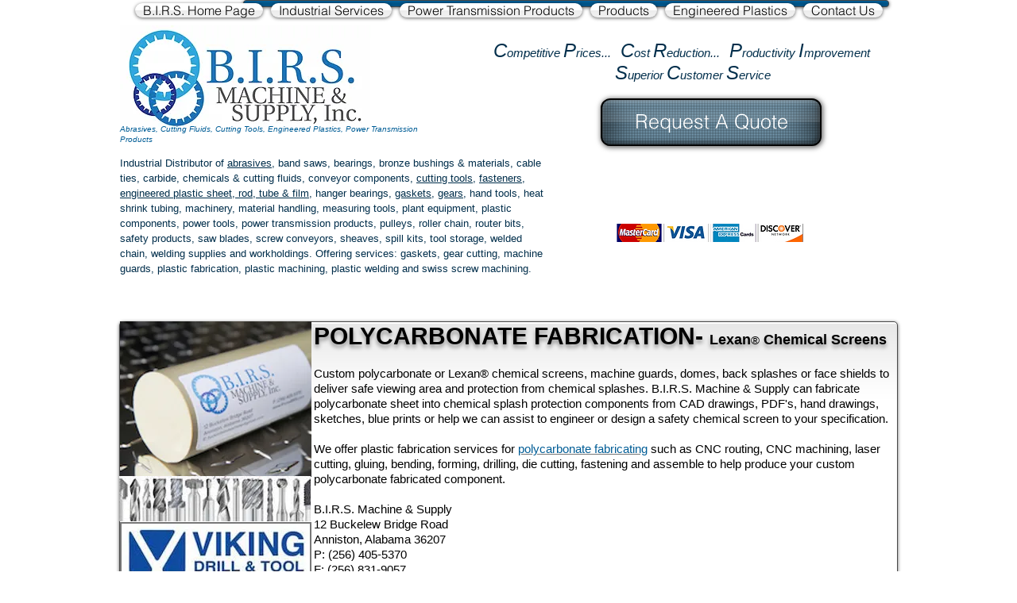

--- FILE ---
content_type: text/html; charset=UTF-8
request_url: https://www.knowbirs.com/lexan-chemical-splash-screens
body_size: 218480
content:
<!DOCTYPE html>
<html lang="en">
<head>
  
  <!-- SEO Tags -->
  <title>Lexan® Chemical Splash Screens - Plastic Fabrication - B.I.R.S.</title>
  <meta name="description" content="Lexan chemical splash screens, machine guards, domes, face shields to protect against chemical splashes."/>
  <link rel="canonical" href="https://www.knowbirs.com/lexan-chemical-splash-screens"/>
  <meta property="og:title" content="Lexan® Chemical Splash Screens - Plastic Fabrication - B.I.R.S."/>
  <meta property="og:description" content="Lexan chemical splash screens, machine guards, domes, face shields to protect against chemical splashes."/>
  <meta property="og:image" content="https://static.wixstatic.com/media/d75821b3625d16f95dfd8ebff761922d.png/v1/fit/w_2500,h_1330,al_c/d75821b3625d16f95dfd8ebff761922d.png"/>
  <meta property="og:image:width" content="2500"/>
  <meta property="og:image:height" content="1330"/>
  <meta property="og:url" content="https://www.knowbirs.com/lexan-chemical-splash-screens"/>
  <meta property="og:site_name" content="birsmachineshop"/>
  <meta property="og:type" content="website"/>
  <meta name="google-site-verification" content="GnETh6jdIqMjjcXkRBsalYVivOOO09CYJECtoF3sjy8"/>
  <meta name="twitter:card" content="summary_large_image"/>
  <meta name="twitter:title" content="Lexan® Chemical Splash Screens - Plastic Fabrication - B.I.R.S."/>
  <meta name="twitter:description" content="Lexan chemical splash screens, machine guards, domes, face shields to protect against chemical splashes."/>
  <meta name="twitter:image" content="https://static.wixstatic.com/media/d75821b3625d16f95dfd8ebff761922d.png/v1/fit/w_2500,h_1330,al_c/d75821b3625d16f95dfd8ebff761922d.png"/><meta name="google-site-verification" content="GnETh6jdIqMjjcXkRBsalYVivOOO09CYJECtoF3sjy8" /> <meta name="msvalidate.01" content="F9014F1487B982C4E0163267ACA76617" />

  
  <meta charset='utf-8'>
  <meta name="viewport" content="width=device-width, initial-scale=1" id="wixDesktopViewport" />
  <meta http-equiv="X-UA-Compatible" content="IE=edge">
  <meta name="generator" content="Wix.com Website Builder"/>

  <link rel="icon" sizes="192x192" href="https://static.wixstatic.com/media/b34e1c_c16ab0002e6d4902baa2d98445f91956%7Emv2.jpg/v1/fill/w_192%2Ch_192%2Clg_1%2Cusm_0.66_1.00_0.01/b34e1c_c16ab0002e6d4902baa2d98445f91956%7Emv2.jpg" type="image/jpeg"/>
  <link rel="shortcut icon" href="https://static.wixstatic.com/media/b34e1c_c16ab0002e6d4902baa2d98445f91956%7Emv2.jpg/v1/fill/w_192%2Ch_192%2Clg_1%2Cusm_0.66_1.00_0.01/b34e1c_c16ab0002e6d4902baa2d98445f91956%7Emv2.jpg" type="image/jpeg"/>
  <link rel="apple-touch-icon" href="https://static.wixstatic.com/media/b34e1c_c16ab0002e6d4902baa2d98445f91956%7Emv2.jpg/v1/fill/w_180%2Ch_180%2Clg_1%2Cusm_0.66_1.00_0.01/b34e1c_c16ab0002e6d4902baa2d98445f91956%7Emv2.jpg" type="image/jpeg"/>

  <!-- Safari Pinned Tab Icon -->
  <!-- <link rel="mask-icon" href="https://static.wixstatic.com/media/b34e1c_c16ab0002e6d4902baa2d98445f91956%7Emv2.jpg/v1/fill/w_192%2Ch_192%2Clg_1%2Cusm_0.66_1.00_0.01/b34e1c_c16ab0002e6d4902baa2d98445f91956%7Emv2.jpg"> -->

  <!-- Original trials -->
  


  <!-- Segmenter Polyfill -->
  <script>
    if (!window.Intl || !window.Intl.Segmenter) {
      (function() {
        var script = document.createElement('script');
        script.src = 'https://static.parastorage.com/unpkg/@formatjs/intl-segmenter@11.7.10/polyfill.iife.js';
        document.head.appendChild(script);
      })();
    }
  </script>

  <!-- Legacy Polyfills -->
  <script nomodule="" src="https://static.parastorage.com/unpkg/core-js-bundle@3.2.1/minified.js"></script>
  <script nomodule="" src="https://static.parastorage.com/unpkg/focus-within-polyfill@5.0.9/dist/focus-within-polyfill.js"></script>

  <!-- Performance API Polyfills -->
  <script>
  (function () {
    var noop = function noop() {};
    if ("performance" in window === false) {
      window.performance = {};
    }
    window.performance.mark = performance.mark || noop;
    window.performance.measure = performance.measure || noop;
    if ("now" in window.performance === false) {
      var nowOffset = Date.now();
      if (performance.timing && performance.timing.navigationStart) {
        nowOffset = performance.timing.navigationStart;
      }
      window.performance.now = function now() {
        return Date.now() - nowOffset;
      };
    }
  })();
  </script>

  <!-- Globals Definitions -->
  <script>
    (function () {
      var now = Date.now()
      window.initialTimestamps = {
        initialTimestamp: now,
        initialRequestTimestamp: Math.round(performance.timeOrigin ? performance.timeOrigin : now - performance.now())
      }

      window.thunderboltTag = "QA_READY"
      window.thunderboltVersion = "1.16787.0"
    })();
  </script>

  <!-- Essential Viewer Model -->
  <script type="application/json" id="wix-essential-viewer-model">{"fleetConfig":{"fleetName":"thunderbolt-seo-isolated-renderer","type":"Rollout","code":1},"mode":{"qa":false,"enableTestApi":false,"debug":false,"ssrIndicator":false,"ssrOnly":false,"siteAssetsFallback":"enable","versionIndicator":false},"componentsLibrariesTopology":[{"artifactId":"editor-elements","namespace":"wixui","url":"https:\/\/static.parastorage.com\/services\/editor-elements\/1.14855.0"},{"artifactId":"editor-elements","namespace":"dsgnsys","url":"https:\/\/static.parastorage.com\/services\/editor-elements\/1.14855.0"}],"siteFeaturesConfigs":{"sessionManager":{"isRunningInDifferentSiteContext":false}},"language":{"userLanguage":"en"},"siteAssets":{"clientTopology":{"mediaRootUrl":"https:\/\/static.wixstatic.com","scriptsUrl":"static.parastorage.com","staticMediaUrl":"https:\/\/static.wixstatic.com\/media","moduleRepoUrl":"https:\/\/static.parastorage.com\/unpkg","fileRepoUrl":"https:\/\/static.parastorage.com\/services","viewerAppsUrl":"https:\/\/viewer-apps.parastorage.com","viewerAssetsUrl":"https:\/\/viewer-assets.parastorage.com","siteAssetsUrl":"https:\/\/siteassets.parastorage.com","pageJsonServerUrls":["https:\/\/pages.parastorage.com","https:\/\/staticorigin.wixstatic.com","https:\/\/www.knowbirs.com","https:\/\/fallback.wix.com\/wix-html-editor-pages-webapp\/page"],"pathOfTBModulesInFileRepoForFallback":"wix-thunderbolt\/dist\/"}},"siteFeatures":["accessibility","appMonitoring","assetsLoader","businessLogger","captcha","clickHandlerRegistrar","commonConfig","componentsLoader","componentsRegistry","consentPolicy","cyclicTabbing","domSelectors","environmentWixCodeSdk","environment","locationWixCodeSdk","mpaNavigation","navigationManager","navigationPhases","pages","panorama","renderer","reporter","router","scrollRestoration","seoWixCodeSdk","seo","sessionManager","siteMembersWixCodeSdk","siteMembers","siteScrollBlocker","siteWixCodeSdk","speculationRules","ssrCache","stores","structureApi","thunderboltInitializer","tpaCommons","translations","usedPlatformApis","warmupData","windowMessageRegistrar","windowWixCodeSdk","wixEmbedsApi","componentsReact","platform"],"site":{"externalBaseUrl":"https:\/\/www.knowbirs.com","isSEO":true},"media":{"staticMediaUrl":"https:\/\/static.wixstatic.com\/media","mediaRootUrl":"https:\/\/static.wixstatic.com\/","staticVideoUrl":"https:\/\/video.wixstatic.com\/"},"requestUrl":"https:\/\/www.knowbirs.com\/lexan-chemical-splash-screens","rollout":{"siteAssetsVersionsRollout":false,"isDACRollout":0,"isTBRollout":true},"commonConfig":{"brand":"wix","host":"VIEWER","bsi":"","consentPolicy":{},"consentPolicyHeader":{},"siteRevision":"8578","renderingFlow":"NONE","language":"en","locale":"en-us"},"interactionSampleRatio":0.01,"dynamicModelUrl":"https:\/\/www.knowbirs.com\/_api\/v2\/dynamicmodel","accessTokensUrl":"https:\/\/www.knowbirs.com\/_api\/v1\/access-tokens","isExcludedFromSecurityExperiments":false,"experiments":{"specs.thunderbolt.hardenFetchAndXHR":true,"specs.thunderbolt.securityExperiments":true}}</script>
  <script>window.viewerModel = JSON.parse(document.getElementById('wix-essential-viewer-model').textContent)</script>

  <script>
    window.commonConfig = viewerModel.commonConfig
  </script>

  
  <!-- BEGIN handleAccessTokens bundle -->

  <script data-url="https://static.parastorage.com/services/wix-thunderbolt/dist/handleAccessTokens.inline.4f2f9a53.bundle.min.js">(()=>{"use strict";function e(e){let{context:o,property:r,value:n,enumerable:i=!0}=e,c=e.get,l=e.set;if(!r||void 0===n&&!c&&!l)return new Error("property and value are required");let a=o||globalThis,s=a?.[r],u={};if(void 0!==n)u.value=n;else{if(c){let e=t(c);e&&(u.get=e)}if(l){let e=t(l);e&&(u.set=e)}}let p={...u,enumerable:i||!1,configurable:!1};void 0!==n&&(p.writable=!1);try{Object.defineProperty(a,r,p)}catch(e){return e instanceof TypeError?s:e}return s}function t(e,t){return"function"==typeof e?e:!0===e?.async&&"function"==typeof e.func?t?async function(t){return e.func(t)}:async function(){return e.func()}:"function"==typeof e?.func?e.func:void 0}try{e({property:"strictDefine",value:e})}catch{}try{e({property:"defineStrictObject",value:r})}catch{}try{e({property:"defineStrictMethod",value:n})}catch{}var o=["toString","toLocaleString","valueOf","constructor","prototype"];function r(t){let{context:n,property:c,propertiesToExclude:l=[],skipPrototype:a=!1,hardenPrototypePropertiesToExclude:s=[]}=t;if(!c)return new Error("property is required");let u=(n||globalThis)[c],p={},f=i(n,c);u&&("object"==typeof u||"function"==typeof u)&&Reflect.ownKeys(u).forEach(t=>{if(!l.includes(t)&&!o.includes(t)){let o=i(u,t);if(o&&(o.writable||o.configurable)){let{value:r,get:n,set:i,enumerable:c=!1}=o,l={};void 0!==r?l.value=r:n?l.get=n:i&&(l.set=i);try{let o=e({context:u,property:t,...l,enumerable:c});p[t]=o}catch(e){if(!(e instanceof TypeError))throw e;try{p[t]=o.value||o.get||o.set}catch{}}}}});let d={originalObject:u,originalProperties:p};if(!a&&void 0!==u?.prototype){let e=r({context:u,property:"prototype",propertiesToExclude:s,skipPrototype:!0});e instanceof Error||(d.originalPrototype=e?.originalObject,d.originalPrototypeProperties=e?.originalProperties)}return e({context:n,property:c,value:u,enumerable:f?.enumerable}),d}function n(t,o){let r=(o||globalThis)[t],n=i(o||globalThis,t);return r&&n&&(n.writable||n.configurable)?(Object.freeze(r),e({context:globalThis,property:t,value:r})):r}function i(e,t){if(e&&t)try{return Reflect.getOwnPropertyDescriptor(e,t)}catch{return}}function c(e){if("string"!=typeof e)return e;try{return decodeURIComponent(e).toLowerCase().trim()}catch{return e.toLowerCase().trim()}}function l(e,t){let o="";if("string"==typeof e)o=e.split("=")[0]?.trim()||"";else{if(!e||"string"!=typeof e.name)return!1;o=e.name}return t.has(c(o)||"")}function a(e,t){let o;return o="string"==typeof e?e.split(";").map(e=>e.trim()).filter(e=>e.length>0):e||[],o.filter(e=>!l(e,t))}var s=null;function u(){return null===s&&(s=typeof Document>"u"?void 0:Object.getOwnPropertyDescriptor(Document.prototype,"cookie")),s}function p(t,o){if(!globalThis?.cookieStore)return;let r=globalThis.cookieStore.get.bind(globalThis.cookieStore),n=globalThis.cookieStore.getAll.bind(globalThis.cookieStore),i=globalThis.cookieStore.set.bind(globalThis.cookieStore),c=globalThis.cookieStore.delete.bind(globalThis.cookieStore);return e({context:globalThis.CookieStore.prototype,property:"get",value:async function(e){return l(("string"==typeof e?e:e.name)||"",t)?null:r.call(this,e)},enumerable:!0}),e({context:globalThis.CookieStore.prototype,property:"getAll",value:async function(){return a(await n.apply(this,Array.from(arguments)),t)},enumerable:!0}),e({context:globalThis.CookieStore.prototype,property:"set",value:async function(){let e=Array.from(arguments);if(!l(1===e.length?e[0].name:e[0],t))return i.apply(this,e);o&&console.warn(o)},enumerable:!0}),e({context:globalThis.CookieStore.prototype,property:"delete",value:async function(){let e=Array.from(arguments);if(!l(1===e.length?e[0].name:e[0],t))return c.apply(this,e)},enumerable:!0}),e({context:globalThis.cookieStore,property:"prototype",value:globalThis.CookieStore.prototype,enumerable:!1}),e({context:globalThis,property:"cookieStore",value:globalThis.cookieStore,enumerable:!0}),{get:r,getAll:n,set:i,delete:c}}var f=["TextEncoder","TextDecoder","XMLHttpRequestEventTarget","EventTarget","URL","JSON","Reflect","Object","Array","Map","Set","WeakMap","WeakSet","Promise","Symbol","Error"],d=["addEventListener","removeEventListener","dispatchEvent","encodeURI","encodeURIComponent","decodeURI","decodeURIComponent"];const y=(e,t)=>{try{const o=t?t.get.call(document):document.cookie;return o.split(";").map(e=>e.trim()).filter(t=>t?.startsWith(e))[0]?.split("=")[1]}catch(e){return""}},g=(e="",t="",o="/")=>`${e}=; ${t?`domain=${t};`:""} max-age=0; path=${o}; expires=Thu, 01 Jan 1970 00:00:01 GMT`;function m(){(function(){if("undefined"!=typeof window){const e=performance.getEntriesByType("navigation")[0];return"back_forward"===(e?.type||"")}return!1})()&&function(){const{counter:e}=function(){const e=b("getItem");if(e){const[t,o]=e.split("-"),r=o?parseInt(o,10):0;if(r>=3){const e=t?Number(t):0;if(Date.now()-e>6e4)return{counter:0}}return{counter:r}}return{counter:0}}();e<3?(!function(e=1){b("setItem",`${Date.now()}-${e}`)}(e+1),window.location.reload()):console.error("ATS: Max reload attempts reached")}()}function b(e,t){try{return sessionStorage[e]("reload",t||"")}catch(e){console.error("ATS: Error calling sessionStorage:",e)}}const h="client-session-bind",v="sec-fetch-unsupported",{experiments:w}=window.viewerModel,T=[h,"client-binding",v,"svSession","smSession","server-session-bind","wixSession2","wixSession3"].map(e=>e.toLowerCase()),{cookie:S}=function(t,o){let r=new Set(t);return e({context:document,property:"cookie",set:{func:e=>function(e,t,o,r){let n=u(),i=c(t.split(";")[0]||"")||"";[...o].every(e=>!i.startsWith(e.toLowerCase()))&&n?.set?n.set.call(e,t):r&&console.warn(r)}(document,e,r,o)},get:{func:()=>function(e,t){let o=u();if(!o?.get)throw new Error("Cookie descriptor or getter not available");return a(o.get.call(e),t).join("; ")}(document,r)},enumerable:!0}),{cookieStore:p(r,o),cookie:u()}}(T),k="tbReady",x="security_overrideGlobals",{experiments:E,siteFeaturesConfigs:C,accessTokensUrl:P}=window.viewerModel,R=P,M={},O=(()=>{const e=y(h,S);if(w["specs.thunderbolt.browserCacheReload"]){y(v,S)||e?b("removeItem"):m()}return(()=>{const e=g(h),t=g(h,location.hostname);S.set.call(document,e),S.set.call(document,t)})(),e})();O&&(M["client-binding"]=O);const D=fetch;addEventListener(k,function e(t){const{logger:o}=t.detail;try{window.tb.init({fetch:D,fetchHeaders:M})}catch(e){const t=new Error("TB003");o.meter(`${x}_${t.message}`,{paramsOverrides:{errorType:x,eventString:t.message}}),window?.viewerModel?.mode.debug&&console.error(e)}finally{removeEventListener(k,e)}}),E["specs.thunderbolt.hardenFetchAndXHR"]||(window.fetchDynamicModel=()=>C.sessionManager.isRunningInDifferentSiteContext?Promise.resolve({}):fetch(R,{credentials:"same-origin",headers:M}).then(function(e){if(!e.ok)throw new Error(`[${e.status}]${e.statusText}`);return e.json()}),window.dynamicModelPromise=window.fetchDynamicModel())})();
//# sourceMappingURL=https://static.parastorage.com/services/wix-thunderbolt/dist/handleAccessTokens.inline.4f2f9a53.bundle.min.js.map</script>

<!-- END handleAccessTokens bundle -->

<!-- BEGIN overrideGlobals bundle -->

<script data-url="https://static.parastorage.com/services/wix-thunderbolt/dist/overrideGlobals.inline.ec13bfcf.bundle.min.js">(()=>{"use strict";function e(e){let{context:r,property:o,value:n,enumerable:i=!0}=e,c=e.get,a=e.set;if(!o||void 0===n&&!c&&!a)return new Error("property and value are required");let l=r||globalThis,u=l?.[o],s={};if(void 0!==n)s.value=n;else{if(c){let e=t(c);e&&(s.get=e)}if(a){let e=t(a);e&&(s.set=e)}}let p={...s,enumerable:i||!1,configurable:!1};void 0!==n&&(p.writable=!1);try{Object.defineProperty(l,o,p)}catch(e){return e instanceof TypeError?u:e}return u}function t(e,t){return"function"==typeof e?e:!0===e?.async&&"function"==typeof e.func?t?async function(t){return e.func(t)}:async function(){return e.func()}:"function"==typeof e?.func?e.func:void 0}try{e({property:"strictDefine",value:e})}catch{}try{e({property:"defineStrictObject",value:o})}catch{}try{e({property:"defineStrictMethod",value:n})}catch{}var r=["toString","toLocaleString","valueOf","constructor","prototype"];function o(t){let{context:n,property:c,propertiesToExclude:a=[],skipPrototype:l=!1,hardenPrototypePropertiesToExclude:u=[]}=t;if(!c)return new Error("property is required");let s=(n||globalThis)[c],p={},f=i(n,c);s&&("object"==typeof s||"function"==typeof s)&&Reflect.ownKeys(s).forEach(t=>{if(!a.includes(t)&&!r.includes(t)){let r=i(s,t);if(r&&(r.writable||r.configurable)){let{value:o,get:n,set:i,enumerable:c=!1}=r,a={};void 0!==o?a.value=o:n?a.get=n:i&&(a.set=i);try{let r=e({context:s,property:t,...a,enumerable:c});p[t]=r}catch(e){if(!(e instanceof TypeError))throw e;try{p[t]=r.value||r.get||r.set}catch{}}}}});let d={originalObject:s,originalProperties:p};if(!l&&void 0!==s?.prototype){let e=o({context:s,property:"prototype",propertiesToExclude:u,skipPrototype:!0});e instanceof Error||(d.originalPrototype=e?.originalObject,d.originalPrototypeProperties=e?.originalProperties)}return e({context:n,property:c,value:s,enumerable:f?.enumerable}),d}function n(t,r){let o=(r||globalThis)[t],n=i(r||globalThis,t);return o&&n&&(n.writable||n.configurable)?(Object.freeze(o),e({context:globalThis,property:t,value:o})):o}function i(e,t){if(e&&t)try{return Reflect.getOwnPropertyDescriptor(e,t)}catch{return}}function c(e){if("string"!=typeof e)return e;try{return decodeURIComponent(e).toLowerCase().trim()}catch{return e.toLowerCase().trim()}}function a(e,t){return e instanceof Headers?e.forEach((r,o)=>{l(o,t)||e.delete(o)}):Object.keys(e).forEach(r=>{l(r,t)||delete e[r]}),e}function l(e,t){return!t.has(c(e)||"")}function u(e,t){let r=!0,o=function(e){let t,r;if(globalThis.Request&&e instanceof Request)t=e.url;else{if("function"!=typeof e?.toString)throw new Error("Unsupported type for url");t=e.toString()}try{return new URL(t).pathname}catch{return r=t.replace(/#.+/gi,"").split("?").shift(),r.startsWith("/")?r:`/${r}`}}(e),n=c(o);return n&&t.some(e=>n.includes(e))&&(r=!1),r}function s(t,r,o){let n=fetch,i=XMLHttpRequest,c=new Set(r);function s(){let e=new i,r=e.open,n=e.setRequestHeader;return e.open=function(){let n=Array.from(arguments),i=n[1];if(n.length<2||u(i,t))return r.apply(e,n);throw new Error(o||`Request not allowed for path ${i}`)},e.setRequestHeader=function(t,r){l(decodeURIComponent(t),c)&&n.call(e,t,r)},e}return e({property:"fetch",value:function(){let e=function(e,t){return globalThis.Request&&e[0]instanceof Request&&e[0]?.headers?a(e[0].headers,t):e[1]?.headers&&a(e[1].headers,t),e}(arguments,c);return u(arguments[0],t)?n.apply(globalThis,Array.from(e)):new Promise((e,t)=>{t(new Error(o||`Request not allowed for path ${arguments[0]}`))})},enumerable:!0}),e({property:"XMLHttpRequest",value:s,enumerable:!0}),Object.keys(i).forEach(e=>{s[e]=i[e]}),{fetch:n,XMLHttpRequest:i}}var p=["TextEncoder","TextDecoder","XMLHttpRequestEventTarget","EventTarget","URL","JSON","Reflect","Object","Array","Map","Set","WeakMap","WeakSet","Promise","Symbol","Error"],f=["addEventListener","removeEventListener","dispatchEvent","encodeURI","encodeURIComponent","decodeURI","decodeURIComponent"];const d=function(){let t=globalThis.open,r=document.open;function o(e,r,o){let n="string"!=typeof e,i=t.call(window,e,r,o);return n||e&&function(e){return e.startsWith("//")&&/(?:[a-z0-9](?:[a-z0-9-]{0,61}[a-z0-9])?\.)+[a-z0-9][a-z0-9-]{0,61}[a-z0-9]/g.test(`${location.protocol}:${e}`)&&(e=`${location.protocol}${e}`),!e.startsWith("http")||new URL(e).hostname===location.hostname}(e)?{}:i}return e({property:"open",value:o,context:globalThis,enumerable:!0}),e({property:"open",value:function(e,t,n){return e?o(e,t,n):r.call(document,e||"",t||"",n||"")},context:document,enumerable:!0}),{open:t,documentOpen:r}},y=function(){let t=document.createElement,r=Element.prototype.setAttribute,o=Element.prototype.setAttributeNS;return e({property:"createElement",context:document,value:function(n,i){let a=t.call(document,n,i);if("iframe"===c(n)){e({property:"srcdoc",context:a,get:()=>"",set:()=>{console.warn("`srcdoc` is not allowed in iframe elements.")}});let t=function(e,t){"srcdoc"!==e.toLowerCase()?r.call(a,e,t):console.warn("`srcdoc` attribute is not allowed to be set.")},n=function(e,t,r){"srcdoc"!==t.toLowerCase()?o.call(a,e,t,r):console.warn("`srcdoc` attribute is not allowed to be set.")};a.setAttribute=t,a.setAttributeNS=n}return a},enumerable:!0}),{createElement:t,setAttribute:r,setAttributeNS:o}},m=["client-binding"],b=["/_api/v1/access-tokens","/_api/v2/dynamicmodel","/_api/one-app-session-web/v3/businesses"],h=function(){let t=setTimeout,r=setInterval;return o("setTimeout",0,globalThis),o("setInterval",0,globalThis),{setTimeout:t,setInterval:r};function o(t,r,o){let n=o||globalThis,i=n[t];if(!i||"function"!=typeof i)throw new Error(`Function ${t} not found or is not a function`);e({property:t,value:function(){let e=Array.from(arguments);if("string"!=typeof e[r])return i.apply(n,e);console.warn(`Calling ${t} with a String Argument at index ${r} is not allowed`)},context:o,enumerable:!0})}},v=function(){if(navigator&&"serviceWorker"in navigator){let t=navigator.serviceWorker.register;return e({context:navigator.serviceWorker,property:"register",value:function(){console.log("Service worker registration is not allowed")},enumerable:!0}),{register:t}}return{}};performance.mark("overrideGlobals started");const{isExcludedFromSecurityExperiments:g,experiments:w}=window.viewerModel,E=!g&&w["specs.thunderbolt.securityExperiments"];try{d(),E&&y(),w["specs.thunderbolt.hardenFetchAndXHR"]&&E&&s(b,m),v(),(e=>{let t=[],r=[];r=r.concat(["TextEncoder","TextDecoder"]),e&&(r=r.concat(["XMLHttpRequestEventTarget","EventTarget"])),r=r.concat(["URL","JSON"]),e&&(t=t.concat(["addEventListener","removeEventListener"])),t=t.concat(["encodeURI","encodeURIComponent","decodeURI","decodeURIComponent"]),r=r.concat(["String","Number"]),e&&r.push("Object"),r=r.concat(["Reflect"]),t.forEach(e=>{n(e),["addEventListener","removeEventListener"].includes(e)&&n(e,document)}),r.forEach(e=>{o({property:e})})})(E),E&&h()}catch(e){window?.viewerModel?.mode.debug&&console.error(e);const t=new Error("TB006");window.fedops?.reportError(t,"security_overrideGlobals"),window.Sentry?window.Sentry.captureException(t):globalThis.defineStrictProperty("sentryBuffer",[t],window,!1)}performance.mark("overrideGlobals ended")})();
//# sourceMappingURL=https://static.parastorage.com/services/wix-thunderbolt/dist/overrideGlobals.inline.ec13bfcf.bundle.min.js.map</script>

<!-- END overrideGlobals bundle -->


  
  <script>
    window.commonConfig = viewerModel.commonConfig

	
  </script>

  <!-- Initial CSS -->
  <style data-url="https://static.parastorage.com/services/wix-thunderbolt/dist/main.347af09f.min.css">@keyframes slide-horizontal-new{0%{transform:translateX(100%)}}@keyframes slide-horizontal-old{80%{opacity:1}to{opacity:0;transform:translateX(-100%)}}@keyframes slide-vertical-new{0%{transform:translateY(-100%)}}@keyframes slide-vertical-old{80%{opacity:1}to{opacity:0;transform:translateY(100%)}}@keyframes out-in-new{0%{opacity:0}}@keyframes out-in-old{to{opacity:0}}:root:active-view-transition{view-transition-name:none}::view-transition{pointer-events:none}:root:active-view-transition::view-transition-new(page-group),:root:active-view-transition::view-transition-old(page-group){animation-duration:.6s;cursor:wait;pointer-events:all}:root:active-view-transition-type(SlideHorizontal)::view-transition-old(page-group){animation:slide-horizontal-old .6s cubic-bezier(.83,0,.17,1) forwards;mix-blend-mode:normal}:root:active-view-transition-type(SlideHorizontal)::view-transition-new(page-group){animation:slide-horizontal-new .6s cubic-bezier(.83,0,.17,1) backwards;mix-blend-mode:normal}:root:active-view-transition-type(SlideVertical)::view-transition-old(page-group){animation:slide-vertical-old .6s cubic-bezier(.83,0,.17,1) forwards;mix-blend-mode:normal}:root:active-view-transition-type(SlideVertical)::view-transition-new(page-group){animation:slide-vertical-new .6s cubic-bezier(.83,0,.17,1) backwards;mix-blend-mode:normal}:root:active-view-transition-type(OutIn)::view-transition-old(page-group){animation:out-in-old .35s cubic-bezier(.22,1,.36,1) forwards}:root:active-view-transition-type(OutIn)::view-transition-new(page-group){animation:out-in-new .35s cubic-bezier(.64,0,.78,0) .35s backwards}@media(prefers-reduced-motion:reduce){::view-transition-group(*),::view-transition-new(*),::view-transition-old(*){animation:none!important}}body,html{background:transparent;border:0;margin:0;outline:0;padding:0;vertical-align:baseline}body{--scrollbar-width:0px;font-family:Arial,Helvetica,sans-serif;font-size:10px}body,html{height:100%}body{overflow-x:auto;overflow-y:scroll}body:not(.responsive) #site-root{min-width:var(--site-width);width:100%}body:not([data-js-loaded]) [data-hide-prejs]{visibility:hidden}interact-element{display:contents}#SITE_CONTAINER{position:relative}:root{--one-unit:1vw;--section-max-width:9999px;--spx-stopper-max:9999px;--spx-stopper-min:0px;--browser-zoom:1}@supports(-webkit-appearance:none) and (stroke-color:transparent){:root{--safari-sticky-fix:opacity;--experimental-safari-sticky-fix:translateZ(0)}}@supports(container-type:inline-size){:root{--one-unit:1cqw}}[id^=oldHoverBox-]{mix-blend-mode:plus-lighter;transition:opacity .5s ease,visibility .5s ease}[data-mesh-id$=inlineContent-gridContainer]:has(>[id^=oldHoverBox-]){isolation:isolate}</style>
<style data-url="https://static.parastorage.com/services/wix-thunderbolt/dist/main.renderer.9cb0985f.min.css">a,abbr,acronym,address,applet,b,big,blockquote,button,caption,center,cite,code,dd,del,dfn,div,dl,dt,em,fieldset,font,footer,form,h1,h2,h3,h4,h5,h6,header,i,iframe,img,ins,kbd,label,legend,li,nav,object,ol,p,pre,q,s,samp,section,small,span,strike,strong,sub,sup,table,tbody,td,tfoot,th,thead,title,tr,tt,u,ul,var{background:transparent;border:0;margin:0;outline:0;padding:0;vertical-align:baseline}input,select,textarea{box-sizing:border-box;font-family:Helvetica,Arial,sans-serif}ol,ul{list-style:none}blockquote,q{quotes:none}ins{text-decoration:none}del{text-decoration:line-through}table{border-collapse:collapse;border-spacing:0}a{cursor:pointer;text-decoration:none}.testStyles{overflow-y:hidden}.reset-button{-webkit-appearance:none;background:none;border:0;color:inherit;font:inherit;line-height:normal;outline:0;overflow:visible;padding:0;-webkit-user-select:none;-moz-user-select:none;-ms-user-select:none}:focus{outline:none}body.device-mobile-optimized:not(.disable-site-overflow){overflow-x:hidden;overflow-y:scroll}body.device-mobile-optimized:not(.responsive) #SITE_CONTAINER{margin-left:auto;margin-right:auto;overflow-x:visible;position:relative;width:320px}body.device-mobile-optimized:not(.responsive):not(.blockSiteScrolling) #SITE_CONTAINER{margin-top:0}body.device-mobile-optimized>*{max-width:100%!important}body.device-mobile-optimized #site-root{overflow-x:hidden;overflow-y:hidden}@supports(overflow:clip){body.device-mobile-optimized #site-root{overflow-x:clip;overflow-y:clip}}body.device-mobile-non-optimized #SITE_CONTAINER #site-root{overflow-x:clip;overflow-y:clip}body.device-mobile-non-optimized.fullScreenMode{background-color:#5f6360}body.device-mobile-non-optimized.fullScreenMode #MOBILE_ACTIONS_MENU,body.device-mobile-non-optimized.fullScreenMode #SITE_BACKGROUND,body.device-mobile-non-optimized.fullScreenMode #site-root,body.fullScreenMode #WIX_ADS{visibility:hidden}body.fullScreenMode{overflow-x:hidden!important;overflow-y:hidden!important}body.fullScreenMode.device-mobile-optimized #TINY_MENU{opacity:0;pointer-events:none}body.fullScreenMode-scrollable.device-mobile-optimized{overflow-x:hidden!important;overflow-y:auto!important}body.fullScreenMode-scrollable.device-mobile-optimized #masterPage,body.fullScreenMode-scrollable.device-mobile-optimized #site-root{overflow-x:hidden!important;overflow-y:hidden!important}body.fullScreenMode-scrollable.device-mobile-optimized #SITE_BACKGROUND,body.fullScreenMode-scrollable.device-mobile-optimized #masterPage{height:auto!important}body.fullScreenMode-scrollable.device-mobile-optimized #masterPage.mesh-layout{height:0!important}body.blockSiteScrolling,body.siteScrollingBlocked{position:fixed;width:100%}body.blockSiteScrolling #SITE_CONTAINER{margin-top:calc(var(--blocked-site-scroll-margin-top)*-1)}#site-root{margin:0 auto;min-height:100%;position:relative;top:var(--wix-ads-height)}#site-root img:not([src]){visibility:hidden}#site-root svg img:not([src]){visibility:visible}.auto-generated-link{color:inherit}#SCROLL_TO_BOTTOM,#SCROLL_TO_TOP{height:0}.has-click-trigger{cursor:pointer}.fullScreenOverlay{bottom:0;display:flex;justify-content:center;left:0;overflow-y:hidden;position:fixed;right:0;top:-60px;z-index:1005}.fullScreenOverlay>.fullScreenOverlayContent{bottom:0;left:0;margin:0 auto;overflow:hidden;position:absolute;right:0;top:60px;transform:translateZ(0)}[data-mesh-id$=centeredContent],[data-mesh-id$=form],[data-mesh-id$=inlineContent]{pointer-events:none;position:relative}[data-mesh-id$=-gridWrapper],[data-mesh-id$=-rotated-wrapper]{pointer-events:none}[data-mesh-id$=-gridContainer]>*,[data-mesh-id$=-rotated-wrapper]>*,[data-mesh-id$=inlineContent]>:not([data-mesh-id$=-gridContainer]){pointer-events:auto}.device-mobile-optimized #masterPage.mesh-layout #SOSP_CONTAINER_CUSTOM_ID{grid-area:2/1/3/2;-ms-grid-row:2;position:relative}#masterPage.mesh-layout{-ms-grid-rows:max-content max-content min-content max-content;-ms-grid-columns:100%;align-items:start;display:-ms-grid;display:grid;grid-template-columns:100%;grid-template-rows:max-content max-content min-content max-content;justify-content:stretch}#masterPage.mesh-layout #PAGES_CONTAINER,#masterPage.mesh-layout #SITE_FOOTER-placeholder,#masterPage.mesh-layout #SITE_FOOTER_WRAPPER,#masterPage.mesh-layout #SITE_HEADER-placeholder,#masterPage.mesh-layout #SITE_HEADER_WRAPPER,#masterPage.mesh-layout #SOSP_CONTAINER_CUSTOM_ID[data-state~=mobileView],#masterPage.mesh-layout #soapAfterPagesContainer,#masterPage.mesh-layout #soapBeforePagesContainer{-ms-grid-row-align:start;-ms-grid-column-align:start;-ms-grid-column:1}#masterPage.mesh-layout #SITE_HEADER-placeholder,#masterPage.mesh-layout #SITE_HEADER_WRAPPER{grid-area:1/1/2/2;-ms-grid-row:1}#masterPage.mesh-layout #PAGES_CONTAINER,#masterPage.mesh-layout #soapAfterPagesContainer,#masterPage.mesh-layout #soapBeforePagesContainer{grid-area:3/1/4/2;-ms-grid-row:3}#masterPage.mesh-layout #soapAfterPagesContainer,#masterPage.mesh-layout #soapBeforePagesContainer{width:100%}#masterPage.mesh-layout #PAGES_CONTAINER{align-self:stretch}#masterPage.mesh-layout main#PAGES_CONTAINER{display:block}#masterPage.mesh-layout #SITE_FOOTER-placeholder,#masterPage.mesh-layout #SITE_FOOTER_WRAPPER{grid-area:4/1/5/2;-ms-grid-row:4}#masterPage.mesh-layout #SITE_PAGES,#masterPage.mesh-layout [data-mesh-id=PAGES_CONTAINERcenteredContent],#masterPage.mesh-layout [data-mesh-id=PAGES_CONTAINERinlineContent]{height:100%}#masterPage.mesh-layout.desktop>*{width:100%}#masterPage.mesh-layout #PAGES_CONTAINER,#masterPage.mesh-layout #SITE_FOOTER,#masterPage.mesh-layout #SITE_FOOTER_WRAPPER,#masterPage.mesh-layout #SITE_HEADER,#masterPage.mesh-layout #SITE_HEADER_WRAPPER,#masterPage.mesh-layout #SITE_PAGES,#masterPage.mesh-layout #masterPageinlineContent{position:relative}#masterPage.mesh-layout #SITE_HEADER{grid-area:1/1/2/2}#masterPage.mesh-layout #SITE_FOOTER{grid-area:4/1/5/2}#masterPage.mesh-layout.overflow-x-clip #SITE_FOOTER,#masterPage.mesh-layout.overflow-x-clip #SITE_HEADER{overflow-x:clip}[data-z-counter]{z-index:0}[data-z-counter="0"]{z-index:auto}.wixSiteProperties{-webkit-font-smoothing:antialiased;-moz-osx-font-smoothing:grayscale}:root{--wst-button-color-fill-primary:rgb(var(--color_48));--wst-button-color-border-primary:rgb(var(--color_49));--wst-button-color-text-primary:rgb(var(--color_50));--wst-button-color-fill-primary-hover:rgb(var(--color_51));--wst-button-color-border-primary-hover:rgb(var(--color_52));--wst-button-color-text-primary-hover:rgb(var(--color_53));--wst-button-color-fill-primary-disabled:rgb(var(--color_54));--wst-button-color-border-primary-disabled:rgb(var(--color_55));--wst-button-color-text-primary-disabled:rgb(var(--color_56));--wst-button-color-fill-secondary:rgb(var(--color_57));--wst-button-color-border-secondary:rgb(var(--color_58));--wst-button-color-text-secondary:rgb(var(--color_59));--wst-button-color-fill-secondary-hover:rgb(var(--color_60));--wst-button-color-border-secondary-hover:rgb(var(--color_61));--wst-button-color-text-secondary-hover:rgb(var(--color_62));--wst-button-color-fill-secondary-disabled:rgb(var(--color_63));--wst-button-color-border-secondary-disabled:rgb(var(--color_64));--wst-button-color-text-secondary-disabled:rgb(var(--color_65));--wst-color-fill-base-1:rgb(var(--color_36));--wst-color-fill-base-2:rgb(var(--color_37));--wst-color-fill-base-shade-1:rgb(var(--color_38));--wst-color-fill-base-shade-2:rgb(var(--color_39));--wst-color-fill-base-shade-3:rgb(var(--color_40));--wst-color-fill-accent-1:rgb(var(--color_41));--wst-color-fill-accent-2:rgb(var(--color_42));--wst-color-fill-accent-3:rgb(var(--color_43));--wst-color-fill-accent-4:rgb(var(--color_44));--wst-color-fill-background-primary:rgb(var(--color_11));--wst-color-fill-background-secondary:rgb(var(--color_12));--wst-color-text-primary:rgb(var(--color_15));--wst-color-text-secondary:rgb(var(--color_14));--wst-color-action:rgb(var(--color_18));--wst-color-disabled:rgb(var(--color_39));--wst-color-title:rgb(var(--color_45));--wst-color-subtitle:rgb(var(--color_46));--wst-color-line:rgb(var(--color_47));--wst-font-style-h2:var(--font_2);--wst-font-style-h3:var(--font_3);--wst-font-style-h4:var(--font_4);--wst-font-style-h5:var(--font_5);--wst-font-style-h6:var(--font_6);--wst-font-style-body-large:var(--font_7);--wst-font-style-body-medium:var(--font_8);--wst-font-style-body-small:var(--font_9);--wst-font-style-body-x-small:var(--font_10);--wst-color-custom-1:rgb(var(--color_13));--wst-color-custom-2:rgb(var(--color_16));--wst-color-custom-3:rgb(var(--color_17));--wst-color-custom-4:rgb(var(--color_19));--wst-color-custom-5:rgb(var(--color_20));--wst-color-custom-6:rgb(var(--color_21));--wst-color-custom-7:rgb(var(--color_22));--wst-color-custom-8:rgb(var(--color_23));--wst-color-custom-9:rgb(var(--color_24));--wst-color-custom-10:rgb(var(--color_25));--wst-color-custom-11:rgb(var(--color_26));--wst-color-custom-12:rgb(var(--color_27));--wst-color-custom-13:rgb(var(--color_28));--wst-color-custom-14:rgb(var(--color_29));--wst-color-custom-15:rgb(var(--color_30));--wst-color-custom-16:rgb(var(--color_31));--wst-color-custom-17:rgb(var(--color_32));--wst-color-custom-18:rgb(var(--color_33));--wst-color-custom-19:rgb(var(--color_34));--wst-color-custom-20:rgb(var(--color_35))}.wix-presets-wrapper{display:contents}</style>

  <meta name="format-detection" content="telephone=no">
  <meta name="skype_toolbar" content="skype_toolbar_parser_compatible">
  
  

  

  

  <!-- head performance data start -->
  
  <!-- head performance data end -->
  

    


    
<style data-href="https://static.parastorage.com/services/editor-elements-library/dist/thunderbolt/rb_wixui.thunderbolt_bootstrap.a1b00b19.min.css">.cwL6XW{cursor:pointer}.sNF2R0{opacity:0}.hLoBV3{transition:opacity var(--transition-duration) cubic-bezier(.37,0,.63,1)}.Rdf41z,.hLoBV3{opacity:1}.ftlZWo{transition:opacity var(--transition-duration) cubic-bezier(.37,0,.63,1)}.ATGlOr,.ftlZWo{opacity:0}.KQSXD0{transition:opacity var(--transition-duration) cubic-bezier(.64,0,.78,0)}.KQSXD0,.pagQKE{opacity:1}._6zG5H{opacity:0;transition:opacity var(--transition-duration) cubic-bezier(.22,1,.36,1)}.BB49uC{transform:translateX(100%)}.j9xE1V{transition:transform var(--transition-duration) cubic-bezier(.87,0,.13,1)}.ICs7Rs,.j9xE1V{transform:translateX(0)}.DxijZJ{transition:transform var(--transition-duration) cubic-bezier(.87,0,.13,1)}.B5kjYq,.DxijZJ{transform:translateX(-100%)}.cJijIV{transition:transform var(--transition-duration) cubic-bezier(.87,0,.13,1)}.cJijIV,.hOxaWM{transform:translateX(0)}.T9p3fN{transform:translateX(100%);transition:transform var(--transition-duration) cubic-bezier(.87,0,.13,1)}.qDxYJm{transform:translateY(100%)}.aA9V0P{transition:transform var(--transition-duration) cubic-bezier(.87,0,.13,1)}.YPXPAS,.aA9V0P{transform:translateY(0)}.Xf2zsA{transition:transform var(--transition-duration) cubic-bezier(.87,0,.13,1)}.Xf2zsA,.y7Kt7s{transform:translateY(-100%)}.EeUgMu{transition:transform var(--transition-duration) cubic-bezier(.87,0,.13,1)}.EeUgMu,.fdHrtm{transform:translateY(0)}.WIFaG4{transform:translateY(100%);transition:transform var(--transition-duration) cubic-bezier(.87,0,.13,1)}body:not(.responsive) .JsJXaX{overflow-x:clip}:root:active-view-transition .JsJXaX{view-transition-name:page-group}.AnQkDU{display:grid;grid-template-columns:1fr;grid-template-rows:1fr;height:100%}.AnQkDU>div{align-self:stretch!important;grid-area:1/1/2/2;justify-self:stretch!important}.StylableButton2545352419__root{-archetype:box;border:none;box-sizing:border-box;cursor:pointer;display:block;height:100%;min-height:10px;min-width:10px;padding:0;touch-action:manipulation;width:100%}.StylableButton2545352419__root[disabled]{pointer-events:none}.StylableButton2545352419__root:not(:hover):not([disabled]).StylableButton2545352419--hasBackgroundColor{background-color:var(--corvid-background-color)!important}.StylableButton2545352419__root:hover:not([disabled]).StylableButton2545352419--hasHoverBackgroundColor{background-color:var(--corvid-hover-background-color)!important}.StylableButton2545352419__root:not(:hover)[disabled].StylableButton2545352419--hasDisabledBackgroundColor{background-color:var(--corvid-disabled-background-color)!important}.StylableButton2545352419__root:not(:hover):not([disabled]).StylableButton2545352419--hasBorderColor{border-color:var(--corvid-border-color)!important}.StylableButton2545352419__root:hover:not([disabled]).StylableButton2545352419--hasHoverBorderColor{border-color:var(--corvid-hover-border-color)!important}.StylableButton2545352419__root:not(:hover)[disabled].StylableButton2545352419--hasDisabledBorderColor{border-color:var(--corvid-disabled-border-color)!important}.StylableButton2545352419__root.StylableButton2545352419--hasBorderRadius{border-radius:var(--corvid-border-radius)!important}.StylableButton2545352419__root.StylableButton2545352419--hasBorderWidth{border-width:var(--corvid-border-width)!important}.StylableButton2545352419__root:not(:hover):not([disabled]).StylableButton2545352419--hasColor,.StylableButton2545352419__root:not(:hover):not([disabled]).StylableButton2545352419--hasColor .StylableButton2545352419__label{color:var(--corvid-color)!important}.StylableButton2545352419__root:hover:not([disabled]).StylableButton2545352419--hasHoverColor,.StylableButton2545352419__root:hover:not([disabled]).StylableButton2545352419--hasHoverColor .StylableButton2545352419__label{color:var(--corvid-hover-color)!important}.StylableButton2545352419__root:not(:hover)[disabled].StylableButton2545352419--hasDisabledColor,.StylableButton2545352419__root:not(:hover)[disabled].StylableButton2545352419--hasDisabledColor .StylableButton2545352419__label{color:var(--corvid-disabled-color)!important}.StylableButton2545352419__link{-archetype:box;box-sizing:border-box;color:#000;text-decoration:none}.StylableButton2545352419__container{align-items:center;display:flex;flex-basis:auto;flex-direction:row;flex-grow:1;height:100%;justify-content:center;overflow:hidden;transition:all .2s ease,visibility 0s;width:100%}.StylableButton2545352419__label{-archetype:text;-controller-part-type:LayoutChildDisplayDropdown,LayoutFlexChildSpacing(first);max-width:100%;min-width:1.8em;overflow:hidden;text-align:center;text-overflow:ellipsis;transition:inherit;white-space:nowrap}.StylableButton2545352419__root.StylableButton2545352419--isMaxContent .StylableButton2545352419__label{text-overflow:unset}.StylableButton2545352419__root.StylableButton2545352419--isWrapText .StylableButton2545352419__label{min-width:10px;overflow-wrap:break-word;white-space:break-spaces;word-break:break-word}.StylableButton2545352419__icon{-archetype:icon;-controller-part-type:LayoutChildDisplayDropdown,LayoutFlexChildSpacing(last);flex-shrink:0;height:50px;min-width:1px;transition:inherit}.StylableButton2545352419__icon.StylableButton2545352419--override{display:block!important}.StylableButton2545352419__icon svg,.StylableButton2545352419__icon>span{display:flex;height:inherit;width:inherit}.StylableButton2545352419__root:not(:hover):not([disalbed]).StylableButton2545352419--hasIconColor .StylableButton2545352419__icon svg{fill:var(--corvid-icon-color)!important;stroke:var(--corvid-icon-color)!important}.StylableButton2545352419__root:hover:not([disabled]).StylableButton2545352419--hasHoverIconColor .StylableButton2545352419__icon svg{fill:var(--corvid-hover-icon-color)!important;stroke:var(--corvid-hover-icon-color)!important}.StylableButton2545352419__root:not(:hover)[disabled].StylableButton2545352419--hasDisabledIconColor .StylableButton2545352419__icon svg{fill:var(--corvid-disabled-icon-color)!important;stroke:var(--corvid-disabled-icon-color)!important}.aeyn4z{bottom:0;left:0;position:absolute;right:0;top:0}.qQrFOK{cursor:pointer}.VDJedC{-webkit-tap-highlight-color:rgba(0,0,0,0);fill:var(--corvid-fill-color,var(--fill));fill-opacity:var(--fill-opacity);stroke:var(--corvid-stroke-color,var(--stroke));stroke-opacity:var(--stroke-opacity);stroke-width:var(--stroke-width);filter:var(--drop-shadow,none);opacity:var(--opacity);transform:var(--flip)}.VDJedC,.VDJedC svg{bottom:0;left:0;position:absolute;right:0;top:0}.VDJedC svg{height:var(--svg-calculated-height,100%);margin:auto;padding:var(--svg-calculated-padding,0);width:var(--svg-calculated-width,100%)}.VDJedC svg:not([data-type=ugc]){overflow:visible}.l4CAhn *{vector-effect:non-scaling-stroke}.Z_l5lU{-webkit-text-size-adjust:100%;-moz-text-size-adjust:100%;text-size-adjust:100%}ol.font_100,ul.font_100{color:#080808;font-family:"Arial, Helvetica, sans-serif",serif;font-size:10px;font-style:normal;font-variant:normal;font-weight:400;letter-spacing:normal;line-height:normal;margin:0;text-decoration:none}ol.font_100 li,ul.font_100 li{margin-bottom:12px}ol.wix-list-text-align,ul.wix-list-text-align{list-style-position:inside}ol.wix-list-text-align h1,ol.wix-list-text-align h2,ol.wix-list-text-align h3,ol.wix-list-text-align h4,ol.wix-list-text-align h5,ol.wix-list-text-align h6,ol.wix-list-text-align p,ul.wix-list-text-align h1,ul.wix-list-text-align h2,ul.wix-list-text-align h3,ul.wix-list-text-align h4,ul.wix-list-text-align h5,ul.wix-list-text-align h6,ul.wix-list-text-align p{display:inline}.HQSswv{cursor:pointer}.yi6otz{clip:rect(0 0 0 0);border:0;height:1px;margin:-1px;overflow:hidden;padding:0;position:absolute;width:1px}.zQ9jDz [data-attr-richtext-marker=true]{display:block}.zQ9jDz [data-attr-richtext-marker=true] table{border-collapse:collapse;margin:15px 0;width:100%}.zQ9jDz [data-attr-richtext-marker=true] table td{padding:12px;position:relative}.zQ9jDz [data-attr-richtext-marker=true] table td:after{border-bottom:1px solid currentColor;border-left:1px solid currentColor;bottom:0;content:"";left:0;opacity:.2;position:absolute;right:0;top:0}.zQ9jDz [data-attr-richtext-marker=true] table tr td:last-child:after{border-right:1px solid currentColor}.zQ9jDz [data-attr-richtext-marker=true] table tr:first-child td:after{border-top:1px solid currentColor}@supports(-webkit-appearance:none) and (stroke-color:transparent){.qvSjx3>*>:first-child{vertical-align:top}}@supports(-webkit-touch-callout:none){.qvSjx3>*>:first-child{vertical-align:top}}.LkZBpT :is(p,h1,h2,h3,h4,h5,h6,ul,ol,span[data-attr-richtext-marker],blockquote,div) [class$=rich-text__text],.LkZBpT :is(p,h1,h2,h3,h4,h5,h6,ul,ol,span[data-attr-richtext-marker],blockquote,div)[class$=rich-text__text]{color:var(--corvid-color,currentColor)}.LkZBpT :is(p,h1,h2,h3,h4,h5,h6,ul,ol,span[data-attr-richtext-marker],blockquote,div) span[style*=color]{color:var(--corvid-color,currentColor)!important}.Kbom4H{direction:var(--text-direction);min-height:var(--min-height);min-width:var(--min-width)}.Kbom4H .upNqi2{word-wrap:break-word;height:100%;overflow-wrap:break-word;position:relative;width:100%}.Kbom4H .upNqi2 ul{list-style:disc inside}.Kbom4H .upNqi2 li{margin-bottom:12px}.MMl86N blockquote,.MMl86N div,.MMl86N h1,.MMl86N h2,.MMl86N h3,.MMl86N h4,.MMl86N h5,.MMl86N h6,.MMl86N p{letter-spacing:normal;line-height:normal}.gYHZuN{min-height:var(--min-height);min-width:var(--min-width)}.gYHZuN .upNqi2{word-wrap:break-word;height:100%;overflow-wrap:break-word;position:relative;width:100%}.gYHZuN .upNqi2 ol,.gYHZuN .upNqi2 ul{letter-spacing:normal;line-height:normal;margin-inline-start:.5em;padding-inline-start:1.3em}.gYHZuN .upNqi2 ul{list-style-type:disc}.gYHZuN .upNqi2 ol{list-style-type:decimal}.gYHZuN .upNqi2 ol ul,.gYHZuN .upNqi2 ul ul{line-height:normal;list-style-type:circle}.gYHZuN .upNqi2 ol ol ul,.gYHZuN .upNqi2 ol ul ul,.gYHZuN .upNqi2 ul ol ul,.gYHZuN .upNqi2 ul ul ul{line-height:normal;list-style-type:square}.gYHZuN .upNqi2 li{font-style:inherit;font-weight:inherit;letter-spacing:normal;line-height:inherit}.gYHZuN .upNqi2 h1,.gYHZuN .upNqi2 h2,.gYHZuN .upNqi2 h3,.gYHZuN .upNqi2 h4,.gYHZuN .upNqi2 h5,.gYHZuN .upNqi2 h6,.gYHZuN .upNqi2 p{letter-spacing:normal;line-height:normal;margin-block:0;margin:0}.gYHZuN .upNqi2 a{color:inherit}.MMl86N,.ku3DBC{word-wrap:break-word;direction:var(--text-direction);min-height:var(--min-height);min-width:var(--min-width);mix-blend-mode:var(--blendMode,normal);overflow-wrap:break-word;pointer-events:none;text-align:start;text-shadow:var(--textOutline,0 0 transparent),var(--textShadow,0 0 transparent);text-transform:var(--textTransform,"none")}.MMl86N>*,.ku3DBC>*{pointer-events:auto}.MMl86N li,.ku3DBC li{font-style:inherit;font-weight:inherit;letter-spacing:normal;line-height:inherit}.MMl86N ol,.MMl86N ul,.ku3DBC ol,.ku3DBC ul{letter-spacing:normal;line-height:normal;margin-inline-end:0;margin-inline-start:.5em}.MMl86N:not(.Vq6kJx) ol,.MMl86N:not(.Vq6kJx) ul,.ku3DBC:not(.Vq6kJx) ol,.ku3DBC:not(.Vq6kJx) ul{padding-inline-end:0;padding-inline-start:1.3em}.MMl86N ul,.ku3DBC ul{list-style-type:disc}.MMl86N ol,.ku3DBC ol{list-style-type:decimal}.MMl86N ol ul,.MMl86N ul ul,.ku3DBC ol ul,.ku3DBC ul ul{list-style-type:circle}.MMl86N ol ol ul,.MMl86N ol ul ul,.MMl86N ul ol ul,.MMl86N ul ul ul,.ku3DBC ol ol ul,.ku3DBC ol ul ul,.ku3DBC ul ol ul,.ku3DBC ul ul ul{list-style-type:square}.MMl86N blockquote,.MMl86N div,.MMl86N h1,.MMl86N h2,.MMl86N h3,.MMl86N h4,.MMl86N h5,.MMl86N h6,.MMl86N p,.ku3DBC blockquote,.ku3DBC div,.ku3DBC h1,.ku3DBC h2,.ku3DBC h3,.ku3DBC h4,.ku3DBC h5,.ku3DBC h6,.ku3DBC p{margin-block:0;margin:0}.MMl86N a,.ku3DBC a{color:inherit}.Vq6kJx li{margin-inline-end:0;margin-inline-start:1.3em}.Vd6aQZ{overflow:hidden;padding:0;pointer-events:none;white-space:nowrap}.mHZSwn{display:none}.lvxhkV{bottom:0;left:0;position:absolute;right:0;top:0;width:100%}.QJjwEo{transform:translateY(-100%);transition:.2s ease-in}.kdBXfh{transition:.2s}.MP52zt{opacity:0;transition:.2s ease-in}.MP52zt.Bhu9m5{z-index:-1!important}.LVP8Wf{opacity:1;transition:.2s}.VrZrC0{height:auto}.VrZrC0,.cKxVkc{position:relative;width:100%}:host(:not(.device-mobile-optimized)) .vlM3HR,body:not(.device-mobile-optimized) .vlM3HR{margin-left:calc((100% - var(--site-width))/2);width:var(--site-width)}.AT7o0U[data-focuscycled=active]{outline:1px solid transparent}.AT7o0U[data-focuscycled=active]:not(:focus-within){outline:2px solid transparent;transition:outline .01s ease}.AT7o0U .vlM3HR{bottom:0;left:0;position:absolute;right:0;top:0}.Tj01hh,.jhxvbR{display:block;height:100%;width:100%}.jhxvbR img{max-width:var(--wix-img-max-width,100%)}.jhxvbR[data-animate-blur] img{filter:blur(9px);transition:filter .8s ease-in}.jhxvbR[data-animate-blur] img[data-load-done]{filter:none}.WzbAF8{direction:var(--direction)}.WzbAF8 .mpGTIt .O6KwRn{display:var(--item-display);height:var(--item-size);margin-block:var(--item-margin-block);margin-inline:var(--item-margin-inline);width:var(--item-size)}.WzbAF8 .mpGTIt .O6KwRn:last-child{margin-block:0;margin-inline:0}.WzbAF8 .mpGTIt .O6KwRn .oRtuWN{display:block}.WzbAF8 .mpGTIt .O6KwRn .oRtuWN .YaS0jR{height:var(--item-size);width:var(--item-size)}.WzbAF8 .mpGTIt{height:100%;position:absolute;white-space:nowrap;width:100%}:host(.device-mobile-optimized) .WzbAF8 .mpGTIt,body.device-mobile-optimized .WzbAF8 .mpGTIt{white-space:normal}.big2ZD{display:grid;grid-template-columns:1fr;grid-template-rows:1fr;height:calc(100% - var(--wix-ads-height));left:0;margin-top:var(--wix-ads-height);position:fixed;top:0;width:100%}.SHHiV9,.big2ZD{pointer-events:none;z-index:var(--pinned-layer-in-container,var(--above-all-in-container))}</style>
<style data-href="https://static.parastorage.com/services/editor-elements-library/dist/thunderbolt/rb_wixui.thunderbolt[SlideShowGallery_SlideShowTextOverlay].09e82b3b.min.css">.OH99EZ{align-items:center;display:grid;justify-items:center;visibility:hidden}.OH99EZ>div:first-child{position:absolute}.OH99EZ img[src=""]{visibility:hidden}.Tj01hh,.jhxvbR{display:block;height:100%;width:100%}.jhxvbR img{max-width:var(--wix-img-max-width,100%)}.jhxvbR[data-animate-blur] img{filter:blur(9px);transition:filter .8s ease-in}.jhxvbR[data-animate-blur] img[data-load-done]{filter:none}.sNF2R0{opacity:0}.hLoBV3{transition:opacity var(--transition-duration) cubic-bezier(.37,0,.63,1)}.Rdf41z,.hLoBV3{opacity:1}.ftlZWo{transition:opacity var(--transition-duration) cubic-bezier(.37,0,.63,1)}.ATGlOr,.ftlZWo{opacity:0}.KQSXD0{transition:opacity var(--transition-duration) cubic-bezier(.64,0,.78,0)}.KQSXD0,.pagQKE{opacity:1}._6zG5H{opacity:0;transition:opacity var(--transition-duration) cubic-bezier(.22,1,.36,1)}.BB49uC{transform:translateX(100%)}.j9xE1V{transition:transform var(--transition-duration) cubic-bezier(.87,0,.13,1)}.ICs7Rs,.j9xE1V{transform:translateX(0)}.DxijZJ{transition:transform var(--transition-duration) cubic-bezier(.87,0,.13,1)}.B5kjYq,.DxijZJ{transform:translateX(-100%)}.cJijIV{transition:transform var(--transition-duration) cubic-bezier(.87,0,.13,1)}.cJijIV,.hOxaWM{transform:translateX(0)}.T9p3fN{transform:translateX(100%);transition:transform var(--transition-duration) cubic-bezier(.87,0,.13,1)}.qDxYJm{transform:translateY(100%)}.aA9V0P{transition:transform var(--transition-duration) cubic-bezier(.87,0,.13,1)}.YPXPAS,.aA9V0P{transform:translateY(0)}.Xf2zsA{transition:transform var(--transition-duration) cubic-bezier(.87,0,.13,1)}.Xf2zsA,.y7Kt7s{transform:translateY(-100%)}.EeUgMu{transition:transform var(--transition-duration) cubic-bezier(.87,0,.13,1)}.EeUgMu,.fdHrtm{transform:translateY(0)}.WIFaG4{transform:translateY(100%);transition:transform var(--transition-duration) cubic-bezier(.87,0,.13,1)}.OzzSou .JmYZSh,.OzzSou .Un1hLM,.OzzSou .bFwpWf,.OzzSou .ot2eLe{bottom:0;left:0;position:absolute;right:0;top:0}.OzzSou[data-has-transition=true] .ot2eLe>div:first-child{position:absolute;will-change:transform}.OzzSou:not([data-image-mode=flexibleWidthFixed]) .QHedyk{bottom:0;left:0;position:absolute;right:0;top:0}.OzzSou[data-image-mode=flexibleHeight] .JmYZSh,.OzzSou[data-image-mode=flexibleHeight] .sScOYD{position:relative}.OzzSou[data-image-mode=flexibleHeight] .sScOYD{display:block}.OzzSou[data-image-mode=flexibleWidthFixed] .QHedyk{position:absolute}.OzzSou .BU3Z10{display:block}.OzzSou .t11NJx{cursor:pointer}.OzzSou.bEIUZQ .FaaxtF{text-align:right}.OzzSou .FaaxtF{background-color:rgba(var(--bg,var(--color_15,color_15)),var(--alpha-bg,1));border-radius:var(--rd,0);border-top-left-radius:0!important;border-top-right-radius:0!important;bottom:var(--brw,0);left:var(--brw,0);min-height:18px;opacity:0;padding:10px 100px 10px 10px;position:absolute;right:var(--brw,0);transition:var(--trns,opacity .5s ease 0s)}.OzzSou.bEIUZQ .FaaxtF{padding-left:100px;padding-right:10px}.OzzSou .bFwpWf{bottom:var(--brw,0);left:var(--brw,0);position:absolute;right:var(--brw,0);top:var(--brw,0)}.OzzSou .Un1hLM{border-radius:var(--rd,0);overflow:hidden}.OzzSou .EG2k8o,.OzzSou .uhLI1R{color:rgb(var(--txt,var(--color_11,color_11)));overflow:hidden;text-overflow:ellipsis;white-space:pre-line}.OzzSou .uhLI1R{font:var(--fntt,var(--font_6))}.OzzSou .EG2k8o{font:var(--fntds,var(--font_8))}.NuzYoR{--force-state-metadata:forceShowButtons}.Qw1FJM{z-index:0}.Qw1FJM:not([data-image-mode=flexibleHeight]) .OSqXnG,.Qw1FJM:not([data-image-mode=flexibleHeight]) .fjCiLz{bottom:0;left:0;position:absolute;right:0;top:0}.Qw1FJM[data-image-mode=flexibleHeight] .OSqXnG{display:grid;grid-template-rows:min-content;position:relative}.Qw1FJM[data-image-mode=flexibleHeight] .fjCiLz{grid-area:1/1/2/2;position:relative}.Qw1FJM .dfLxYI{pointer-events:none}.Qw1FJM .dfLxYI .Vf4Ttg{cursor:pointer;pointer-events:auto}.Qw1FJM .fjCiLz{bottom:0;left:0;position:absolute;right:0;top:0}.Qw1FJM .LKogNC{cursor:pointer}.Qw1FJM .LKogNC .rMuPEL{display:inline-block}.Qw1FJM .CKet9C{visibility:hidden}.Qw1FJM .CKet9C,.Qw1FJM .XKmng6,.Qw1FJM .dfLxYI{bottom:0;left:0;position:absolute;right:0;top:0}.Qw1FJM .dfLxYI{display:grid;z-index:1}.Qw1FJM .dfLxYI .Vf4Ttg{align-self:center}.Qw1FJM .dfLxYI .dUw13L{justify-self:start}.Qw1FJM .dfLxYI .bx2SfL{justify-self:end}.Qw1FJM{background:rgba(var(--brd,var(--color_15,color_15)),var(--alpha-brd,1));border-radius:var(--rd,0);box-shadow:var(--shd,0 1px 3px rgba(0,0,0,.5));overflow:hidden}.Qw1FJM .dfLxYI{opacity:0}.Qw1FJM .dfLxYI,.Qw1FJM .dfLxYI .Vf4Ttg{transition:var(--trns,opacity .5s ease 0s)}.Qw1FJM .dfLxYI .Vf4Ttg{background:url([data-uri]) no-repeat 50% 0;height:70px;opacity:.4;position:absolute;width:45px}.Qw1FJM .dfLxYI .Vf4Ttg:focus,.Qw1FJM .dfLxYI .Vf4Ttg:hover{opacity:1}.Qw1FJM .dfLxYI .dUw13L{background-position:0 0;margin-left:20px}.Qw1FJM .dfLxYI .bx2SfL{background-position:100% 0;margin-right:20px}.Qw1FJM.NuzYoR .dfLxYI{opacity:1}.Qw1FJM .OSqXnG{border-radius:var(--rd,0);overflow:hidden;transform:translateZ(0)}.Qw1FJM .NqU03H{bottom:var(--brw,0);opacity:0;padding:0 10px 10px 0;position:absolute;right:var(--brw,0);text-align:right;transition:var(--trns,opacity .5s ease 0s);width:60px}.Qw1FJM .m6hPYv{color:rgba(var(--txt,var(--color_11,color_11)),var(--alpha-txt,1));display:inline-block;font-family:arial,helvetica,sans-serif;font-size:12px;padding-left:5px}.Qw1FJM .LKogNC{min-height:10px;text-align:center;width:20px}.Qw1FJM .LKogNC,.Qw1FJM .LKogNC .rMuPEL{position:relative}.Qw1FJM .LKogNC.N1FyXG .rMuPEL{border:5px solid transparent;border-left:5px solid rgba(var(--txt,var(--color_11,color_11)),var(--alpha-txt,1));height:0;width:0}.Qw1FJM .LKogNC.cAKSrT .rMuPEL{border-left:2px solid rgba(var(--txt,var(--color_11,color_11)),var(--alpha-txt,1));border-right:2px solid rgba(var(--txt,var(--color_11,color_11)),var(--alpha-txt,1));height:10px;margin-right:5px;width:1px}.Qw1FJM .GtAePi{background:none!important;border:var(--brw,0) solid rgba(var(--brd,var(--color_15,color_15)),var(--alpha-brd,1));border-radius:var(--rd,0);bottom:0;left:0;pointer-events:none;position:absolute;right:0;top:0}:host(.device-mobile-optimized) .Qw1FJM .dfLxYI,body.device-mobile-optimized .Qw1FJM .dfLxYI{opacity:1}:host(.device-mobile-optimized) .Qw1FJM .dfLxYI .Vf4Ttg,body.device-mobile-optimized .Qw1FJM .dfLxYI .Vf4Ttg{opacity:1}.Qw1FJM:focus-within .NqU03H,.Qw1FJM:focus-within .dfLxYI,.Qw1FJM:focus-within .pEGpWL,.Qw1FJM:hover .NqU03H,.Qw1FJM:hover .dfLxYI,.Qw1FJM:hover .pEGpWL{opacity:1}.Qw1FJM.lbMR_f .NqU03H{right:auto;text-align:left}</style>
<style data-href="https://static.parastorage.com/services/editor-elements-library/dist/thunderbolt/rb_wixui.thunderbolt[WPhoto_RoundPhoto].6daea16d.min.css">.nTOEE9{height:100%;overflow:hidden;position:relative;width:100%}.nTOEE9.sqUyGm:hover{cursor:url([data-uri]),auto}.nTOEE9.C_JY0G:hover{cursor:url([data-uri]),auto}.RZQnmg{background-color:rgb(var(--color_11));border-radius:50%;bottom:12px;height:40px;opacity:0;pointer-events:none;position:absolute;right:12px;width:40px}.RZQnmg path{fill:rgb(var(--color_15))}.RZQnmg:focus{cursor:auto;opacity:1;pointer-events:auto}.Tj01hh,.jhxvbR{display:block;height:100%;width:100%}.jhxvbR img{max-width:var(--wix-img-max-width,100%)}.jhxvbR[data-animate-blur] img{filter:blur(9px);transition:filter .8s ease-in}.jhxvbR[data-animate-blur] img[data-load-done]{filter:none}.rYiAuL{cursor:pointer}.gSXewE{height:0;left:0;overflow:hidden;top:0;width:0}.OJQ_3L,.gSXewE{position:absolute}.OJQ_3L{background-color:rgb(var(--color_11));border-radius:300px;bottom:0;cursor:pointer;height:40px;margin:16px 16px;opacity:0;pointer-events:none;right:0;width:40px}.OJQ_3L path{fill:rgb(var(--color_12))}.OJQ_3L:focus{cursor:auto;opacity:1;pointer-events:auto}.MVY5Lo{box-sizing:border-box;height:100%;width:100%}.NM_OGj{min-height:var(--image-min-height);min-width:var(--image-min-width)}.NM_OGj img,img.NM_OGj{filter:var(--filter-effect-svg-url);-webkit-mask-image:var(--mask-image,none);mask-image:var(--mask-image,none);-webkit-mask-position:var(--mask-position,0);mask-position:var(--mask-position,0);-webkit-mask-repeat:var(--mask-repeat,no-repeat);mask-repeat:var(--mask-repeat,no-repeat);-webkit-mask-size:var(--mask-size,100% 100%);mask-size:var(--mask-size,100% 100%);-o-object-position:var(--object-position);object-position:var(--object-position)}.v__F4U .MVY5Lo{background-color:rgba(var(--brd,var(--color_11,color_11)),var(--alpha-brd,1));border-color:rgba(var(--brd,var(--color_11,color_11)),var(--alpha-brd,1));border-radius:var(--rd,5px);border-style:solid;border-width:var(--brw,2px);box-shadow:var(--shd,0 1px 3px rgba(0,0,0,.5));display:block;height:100%;overflow:hidden}.v__F4U .NM_OGj{border-radius:calc(var(--sizeRd, var(--rd, 5px)) - var(--sizeBrw, var(--brw, 2px)));overflow:hidden}</style>
<style data-href="https://static.parastorage.com/services/editor-elements-library/dist/thunderbolt/rb_wixui.thunderbolt_bootstrap-classic.72e6a2a3.min.css">.PlZyDq{touch-action:manipulation}.uDW_Qe{align-items:center;box-sizing:border-box;display:flex;justify-content:var(--label-align);min-width:100%;text-align:initial;width:-moz-max-content;width:max-content}.uDW_Qe:before{max-width:var(--margin-start,0)}.uDW_Qe:after,.uDW_Qe:before{align-self:stretch;content:"";flex-grow:1}.uDW_Qe:after{max-width:var(--margin-end,0)}.FubTgk{height:100%}.FubTgk .uDW_Qe{border-radius:var(--corvid-border-radius,var(--rd,0));bottom:0;box-shadow:var(--shd,0 1px 4px rgba(0,0,0,.6));left:0;position:absolute;right:0;top:0;transition:var(--trans1,border-color .4s ease 0s,background-color .4s ease 0s)}.FubTgk .uDW_Qe:link,.FubTgk .uDW_Qe:visited{border-color:transparent}.FubTgk .l7_2fn{color:var(--corvid-color,rgb(var(--txt,var(--color_15,color_15))));font:var(--fnt,var(--font_5));margin:0;position:relative;transition:var(--trans2,color .4s ease 0s);white-space:nowrap}.FubTgk[aria-disabled=false] .uDW_Qe{background-color:var(--corvid-background-color,rgba(var(--bg,var(--color_17,color_17)),var(--alpha-bg,1)));border:solid var(--corvid-border-color,rgba(var(--brd,var(--color_15,color_15)),var(--alpha-brd,1))) var(--corvid-border-width,var(--brw,0));cursor:pointer!important}:host(.device-mobile-optimized) .FubTgk[aria-disabled=false]:active .uDW_Qe,body.device-mobile-optimized .FubTgk[aria-disabled=false]:active .uDW_Qe{background-color:var(--corvid-hover-background-color,rgba(var(--bgh,var(--color_18,color_18)),var(--alpha-bgh,1)));border-color:var(--corvid-hover-border-color,rgba(var(--brdh,var(--color_15,color_15)),var(--alpha-brdh,1)))}:host(.device-mobile-optimized) .FubTgk[aria-disabled=false]:active .l7_2fn,body.device-mobile-optimized .FubTgk[aria-disabled=false]:active .l7_2fn{color:var(--corvid-hover-color,rgb(var(--txth,var(--color_15,color_15))))}:host(:not(.device-mobile-optimized)) .FubTgk[aria-disabled=false]:hover .uDW_Qe,body:not(.device-mobile-optimized) .FubTgk[aria-disabled=false]:hover .uDW_Qe{background-color:var(--corvid-hover-background-color,rgba(var(--bgh,var(--color_18,color_18)),var(--alpha-bgh,1)));border-color:var(--corvid-hover-border-color,rgba(var(--brdh,var(--color_15,color_15)),var(--alpha-brdh,1)))}:host(:not(.device-mobile-optimized)) .FubTgk[aria-disabled=false]:hover .l7_2fn,body:not(.device-mobile-optimized) .FubTgk[aria-disabled=false]:hover .l7_2fn{color:var(--corvid-hover-color,rgb(var(--txth,var(--color_15,color_15))))}.FubTgk[aria-disabled=true] .uDW_Qe{background-color:var(--corvid-disabled-background-color,rgba(var(--bgd,204,204,204),var(--alpha-bgd,1)));border-color:var(--corvid-disabled-border-color,rgba(var(--brdd,204,204,204),var(--alpha-brdd,1)));border-style:solid;border-width:var(--corvid-border-width,var(--brw,0))}.FubTgk[aria-disabled=true] .l7_2fn{color:var(--corvid-disabled-color,rgb(var(--txtd,255,255,255)))}.uUxqWY{align-items:center;box-sizing:border-box;display:flex;justify-content:var(--label-align);min-width:100%;text-align:initial;width:-moz-max-content;width:max-content}.uUxqWY:before{max-width:var(--margin-start,0)}.uUxqWY:after,.uUxqWY:before{align-self:stretch;content:"";flex-grow:1}.uUxqWY:after{max-width:var(--margin-end,0)}.Vq4wYb[aria-disabled=false] .uUxqWY{cursor:pointer}:host(.device-mobile-optimized) .Vq4wYb[aria-disabled=false]:active .wJVzSK,body.device-mobile-optimized .Vq4wYb[aria-disabled=false]:active .wJVzSK{color:var(--corvid-hover-color,rgb(var(--txth,var(--color_15,color_15))));transition:var(--trans,color .4s ease 0s)}:host(:not(.device-mobile-optimized)) .Vq4wYb[aria-disabled=false]:hover .wJVzSK,body:not(.device-mobile-optimized) .Vq4wYb[aria-disabled=false]:hover .wJVzSK{color:var(--corvid-hover-color,rgb(var(--txth,var(--color_15,color_15))));transition:var(--trans,color .4s ease 0s)}.Vq4wYb .uUxqWY{bottom:0;left:0;position:absolute;right:0;top:0}.Vq4wYb .wJVzSK{color:var(--corvid-color,rgb(var(--txt,var(--color_15,color_15))));font:var(--fnt,var(--font_5));transition:var(--trans,color .4s ease 0s);white-space:nowrap}.Vq4wYb[aria-disabled=true] .wJVzSK{color:var(--corvid-disabled-color,rgb(var(--txtd,255,255,255)))}:host(:not(.device-mobile-optimized)) .CohWsy,body:not(.device-mobile-optimized) .CohWsy{display:flex}:host(:not(.device-mobile-optimized)) .V5AUxf,body:not(.device-mobile-optimized) .V5AUxf{-moz-column-gap:var(--margin);column-gap:var(--margin);direction:var(--direction);display:flex;margin:0 auto;position:relative;width:calc(100% - var(--padding)*2)}:host(:not(.device-mobile-optimized)) .V5AUxf>*,body:not(.device-mobile-optimized) .V5AUxf>*{direction:ltr;flex:var(--column-flex) 1 0%;left:0;margin-bottom:var(--padding);margin-top:var(--padding);min-width:0;position:relative;top:0}:host(.device-mobile-optimized) .V5AUxf,body.device-mobile-optimized .V5AUxf{display:block;padding-bottom:var(--padding-y);padding-left:var(--padding-x,0);padding-right:var(--padding-x,0);padding-top:var(--padding-y);position:relative}:host(.device-mobile-optimized) .V5AUxf>*,body.device-mobile-optimized .V5AUxf>*{margin-bottom:var(--margin);position:relative}:host(.device-mobile-optimized) .V5AUxf>:first-child,body.device-mobile-optimized .V5AUxf>:first-child{margin-top:var(--firstChildMarginTop,0)}:host(.device-mobile-optimized) .V5AUxf>:last-child,body.device-mobile-optimized .V5AUxf>:last-child{margin-bottom:var(--lastChildMarginBottom)}.LIhNy3{backface-visibility:hidden}.jhxvbR,.mtrorN{display:block;height:100%;width:100%}.jhxvbR img{max-width:var(--wix-img-max-width,100%)}.jhxvbR[data-animate-blur] img{filter:blur(9px);transition:filter .8s ease-in}.jhxvbR[data-animate-blur] img[data-load-done]{filter:none}.if7Vw2{height:100%;left:0;-webkit-mask-image:var(--mask-image,none);mask-image:var(--mask-image,none);-webkit-mask-position:var(--mask-position,0);mask-position:var(--mask-position,0);-webkit-mask-repeat:var(--mask-repeat,no-repeat);mask-repeat:var(--mask-repeat,no-repeat);-webkit-mask-size:var(--mask-size,100%);mask-size:var(--mask-size,100%);overflow:hidden;pointer-events:var(--fill-layer-background-media-pointer-events);position:absolute;top:0;width:100%}.if7Vw2.f0uTJH{clip:rect(0,auto,auto,0)}.if7Vw2 .i1tH8h{height:100%;position:absolute;top:0;width:100%}.if7Vw2 .DXi4PB{height:var(--fill-layer-image-height,100%);opacity:var(--fill-layer-image-opacity)}.if7Vw2 .DXi4PB img{height:100%;width:100%}@supports(-webkit-hyphens:none){.if7Vw2.f0uTJH{clip:auto;-webkit-clip-path:inset(0)}}.wG8dni{height:100%}.tcElKx{background-color:var(--bg-overlay-color);background-image:var(--bg-gradient);transition:var(--inherit-transition)}.ImALHf,.Ybjs9b{opacity:var(--fill-layer-video-opacity)}.UWmm3w{bottom:var(--media-padding-bottom);height:var(--media-padding-height);position:absolute;top:var(--media-padding-top);width:100%}.Yjj1af{transform:scale(var(--scale,1));transition:var(--transform-duration,transform 0s)}.ImALHf{height:100%;position:relative;width:100%}.KCM6zk{opacity:var(--fill-layer-video-opacity,var(--fill-layer-image-opacity,1))}.KCM6zk .DXi4PB,.KCM6zk .ImALHf,.KCM6zk .Ybjs9b{opacity:1}._uqPqy{clip-path:var(--fill-layer-clip)}._uqPqy,.eKyYhK{position:absolute;top:0}._uqPqy,.eKyYhK,.x0mqQS img{height:100%;width:100%}.pnCr6P{opacity:0}.blf7sp,.pnCr6P{position:absolute;top:0}.blf7sp{height:0;left:0;overflow:hidden;width:0}.rWP3Gv{left:0;pointer-events:var(--fill-layer-background-media-pointer-events);position:var(--fill-layer-background-media-position)}.Tr4n3d,.rWP3Gv,.wRqk6s{height:100%;top:0;width:100%}.wRqk6s{position:absolute}.Tr4n3d{background-color:var(--fill-layer-background-overlay-color);opacity:var(--fill-layer-background-overlay-blend-opacity-fallback,1);position:var(--fill-layer-background-overlay-position);transform:var(--fill-layer-background-overlay-transform)}@supports(mix-blend-mode:overlay){.Tr4n3d{mix-blend-mode:var(--fill-layer-background-overlay-blend-mode);opacity:var(--fill-layer-background-overlay-blend-opacity,1)}}.VXAmO2{--divider-pin-height__:min(1,calc(var(--divider-layers-pin-factor__) + 1));--divider-pin-layer-height__:var( --divider-layers-pin-factor__ );--divider-pin-border__:min(1,calc(var(--divider-layers-pin-factor__) / -1 + 1));height:calc(var(--divider-height__) + var(--divider-pin-height__)*var(--divider-layers-size__)*var(--divider-layers-y__))}.VXAmO2,.VXAmO2 .dy3w_9{left:0;position:absolute;width:100%}.VXAmO2 .dy3w_9{--divider-layer-i__:var(--divider-layer-i,0);background-position:left calc(50% + var(--divider-offset-x__) + var(--divider-layers-x__)*var(--divider-layer-i__)) bottom;background-repeat:repeat-x;border-bottom-style:solid;border-bottom-width:calc(var(--divider-pin-border__)*var(--divider-layer-i__)*var(--divider-layers-y__));height:calc(var(--divider-height__) + var(--divider-pin-layer-height__)*var(--divider-layer-i__)*var(--divider-layers-y__));opacity:calc(1 - var(--divider-layer-i__)/(var(--divider-layer-i__) + 1))}.UORcXs{--divider-height__:var(--divider-top-height,auto);--divider-offset-x__:var(--divider-top-offset-x,0px);--divider-layers-size__:var(--divider-top-layers-size,0);--divider-layers-y__:var(--divider-top-layers-y,0px);--divider-layers-x__:var(--divider-top-layers-x,0px);--divider-layers-pin-factor__:var(--divider-top-layers-pin-factor,0);border-top:var(--divider-top-padding,0) solid var(--divider-top-color,currentColor);opacity:var(--divider-top-opacity,1);top:0;transform:var(--divider-top-flip,scaleY(-1))}.UORcXs .dy3w_9{background-image:var(--divider-top-image,none);background-size:var(--divider-top-size,contain);border-color:var(--divider-top-color,currentColor);bottom:0;filter:var(--divider-top-filter,none)}.UORcXs .dy3w_9[data-divider-layer="1"]{display:var(--divider-top-layer-1-display,block)}.UORcXs .dy3w_9[data-divider-layer="2"]{display:var(--divider-top-layer-2-display,block)}.UORcXs .dy3w_9[data-divider-layer="3"]{display:var(--divider-top-layer-3-display,block)}.Io4VUz{--divider-height__:var(--divider-bottom-height,auto);--divider-offset-x__:var(--divider-bottom-offset-x,0px);--divider-layers-size__:var(--divider-bottom-layers-size,0);--divider-layers-y__:var(--divider-bottom-layers-y,0px);--divider-layers-x__:var(--divider-bottom-layers-x,0px);--divider-layers-pin-factor__:var(--divider-bottom-layers-pin-factor,0);border-bottom:var(--divider-bottom-padding,0) solid var(--divider-bottom-color,currentColor);bottom:0;opacity:var(--divider-bottom-opacity,1);transform:var(--divider-bottom-flip,none)}.Io4VUz .dy3w_9{background-image:var(--divider-bottom-image,none);background-size:var(--divider-bottom-size,contain);border-color:var(--divider-bottom-color,currentColor);bottom:0;filter:var(--divider-bottom-filter,none)}.Io4VUz .dy3w_9[data-divider-layer="1"]{display:var(--divider-bottom-layer-1-display,block)}.Io4VUz .dy3w_9[data-divider-layer="2"]{display:var(--divider-bottom-layer-2-display,block)}.Io4VUz .dy3w_9[data-divider-layer="3"]{display:var(--divider-bottom-layer-3-display,block)}.YzqVVZ{overflow:visible;position:relative}.mwF7X1{backface-visibility:hidden}.YGilLk{cursor:pointer}.Tj01hh{display:block}.MW5IWV,.Tj01hh{height:100%;width:100%}.MW5IWV{left:0;-webkit-mask-image:var(--mask-image,none);mask-image:var(--mask-image,none);-webkit-mask-position:var(--mask-position,0);mask-position:var(--mask-position,0);-webkit-mask-repeat:var(--mask-repeat,no-repeat);mask-repeat:var(--mask-repeat,no-repeat);-webkit-mask-size:var(--mask-size,100%);mask-size:var(--mask-size,100%);overflow:hidden;pointer-events:var(--fill-layer-background-media-pointer-events);position:absolute;top:0}.MW5IWV.N3eg0s{clip:rect(0,auto,auto,0)}.MW5IWV .Kv1aVt{height:100%;position:absolute;top:0;width:100%}.MW5IWV .dLPlxY{height:var(--fill-layer-image-height,100%);opacity:var(--fill-layer-image-opacity)}.MW5IWV .dLPlxY img{height:100%;width:100%}@supports(-webkit-hyphens:none){.MW5IWV.N3eg0s{clip:auto;-webkit-clip-path:inset(0)}}.VgO9Yg{height:100%}.LWbAav{background-color:var(--bg-overlay-color);background-image:var(--bg-gradient);transition:var(--inherit-transition)}.K_YxMd,.yK6aSC{opacity:var(--fill-layer-video-opacity)}.NGjcJN{bottom:var(--media-padding-bottom);height:var(--media-padding-height);position:absolute;top:var(--media-padding-top);width:100%}.mNGsUM{transform:scale(var(--scale,1));transition:var(--transform-duration,transform 0s)}.K_YxMd{height:100%;position:relative;width:100%}wix-media-canvas{display:block;height:100%}.I8xA4L{opacity:var(--fill-layer-video-opacity,var(--fill-layer-image-opacity,1))}.I8xA4L .K_YxMd,.I8xA4L .dLPlxY,.I8xA4L .yK6aSC{opacity:1}.bX9O_S{clip-path:var(--fill-layer-clip)}.Z_wCwr,.bX9O_S{position:absolute;top:0}.Jxk_UL img,.Z_wCwr,.bX9O_S{height:100%;width:100%}.K8MSra{opacity:0}.K8MSra,.YTb3b4{position:absolute;top:0}.YTb3b4{height:0;left:0;overflow:hidden;width:0}.SUz0WK{left:0;pointer-events:var(--fill-layer-background-media-pointer-events);position:var(--fill-layer-background-media-position)}.FNxOn5,.SUz0WK,.m4khSP{height:100%;top:0;width:100%}.FNxOn5{position:absolute}.m4khSP{background-color:var(--fill-layer-background-overlay-color);opacity:var(--fill-layer-background-overlay-blend-opacity-fallback,1);position:var(--fill-layer-background-overlay-position);transform:var(--fill-layer-background-overlay-transform)}@supports(mix-blend-mode:overlay){.m4khSP{mix-blend-mode:var(--fill-layer-background-overlay-blend-mode);opacity:var(--fill-layer-background-overlay-blend-opacity,1)}}._C0cVf{bottom:0;left:0;position:absolute;right:0;top:0;width:100%}.hFwGTD{transform:translateY(-100%);transition:.2s ease-in}.IQgXoP{transition:.2s}.Nr3Nid{opacity:0;transition:.2s ease-in}.Nr3Nid.l4oO6c{z-index:-1!important}.iQuoC4{opacity:1;transition:.2s}.CJF7A2{height:auto}.CJF7A2,.U4Bvut{position:relative;width:100%}:host(:not(.device-mobile-optimized)) .G5K6X8,body:not(.device-mobile-optimized) .G5K6X8{margin-left:calc((100% - var(--site-width))/2);width:var(--site-width)}.xU8fqS[data-focuscycled=active]{outline:1px solid transparent}.xU8fqS[data-focuscycled=active]:not(:focus-within){outline:2px solid transparent;transition:outline .01s ease}.xU8fqS ._4XcTfy{background-color:var(--screenwidth-corvid-background-color,rgba(var(--bg,var(--color_11,color_11)),var(--alpha-bg,1)));border-bottom:var(--brwb,0) solid var(--screenwidth-corvid-border-color,rgba(var(--brd,var(--color_15,color_15)),var(--alpha-brd,1)));border-top:var(--brwt,0) solid var(--screenwidth-corvid-border-color,rgba(var(--brd,var(--color_15,color_15)),var(--alpha-brd,1)));bottom:0;box-shadow:var(--shd,0 0 5px rgba(0,0,0,.7));left:0;position:absolute;right:0;top:0}.xU8fqS .gUbusX{background-color:rgba(var(--bgctr,var(--color_11,color_11)),var(--alpha-bgctr,1));border-radius:var(--rd,0);bottom:var(--brwb,0);top:var(--brwt,0)}.xU8fqS .G5K6X8,.xU8fqS .gUbusX{left:0;position:absolute;right:0}.xU8fqS .G5K6X8{bottom:0;top:0}:host(.device-mobile-optimized) .xU8fqS .G5K6X8,body.device-mobile-optimized .xU8fqS .G5K6X8{left:10px;right:10px}.SPY_vo{pointer-events:none}.BmZ5pC{min-height:calc(100vh - var(--wix-ads-height));min-width:var(--site-width);position:var(--bg-position);top:var(--wix-ads-height)}.BmZ5pC,.nTOEE9{height:100%;width:100%}.nTOEE9{overflow:hidden;position:relative}.nTOEE9.sqUyGm:hover{cursor:url([data-uri]),auto}.nTOEE9.C_JY0G:hover{cursor:url([data-uri]),auto}.RZQnmg{background-color:rgb(var(--color_11));border-radius:50%;bottom:12px;height:40px;opacity:0;pointer-events:none;position:absolute;right:12px;width:40px}.RZQnmg path{fill:rgb(var(--color_15))}.RZQnmg:focus{cursor:auto;opacity:1;pointer-events:auto}.rYiAuL{cursor:pointer}.gSXewE{height:0;left:0;overflow:hidden;top:0;width:0}.OJQ_3L,.gSXewE{position:absolute}.OJQ_3L{background-color:rgb(var(--color_11));border-radius:300px;bottom:0;cursor:pointer;height:40px;margin:16px 16px;opacity:0;pointer-events:none;right:0;width:40px}.OJQ_3L path{fill:rgb(var(--color_12))}.OJQ_3L:focus{cursor:auto;opacity:1;pointer-events:auto}.j7pOnl{box-sizing:border-box;height:100%;width:100%}.BI8PVQ{min-height:var(--image-min-height);min-width:var(--image-min-width)}.BI8PVQ img,img.BI8PVQ{filter:var(--filter-effect-svg-url);-webkit-mask-image:var(--mask-image,none);mask-image:var(--mask-image,none);-webkit-mask-position:var(--mask-position,0);mask-position:var(--mask-position,0);-webkit-mask-repeat:var(--mask-repeat,no-repeat);mask-repeat:var(--mask-repeat,no-repeat);-webkit-mask-size:var(--mask-size,100% 100%);mask-size:var(--mask-size,100% 100%);-o-object-position:var(--object-position);object-position:var(--object-position)}.MazNVa{left:var(--left,auto);position:var(--position-fixed,static);top:var(--top,auto);z-index:var(--z-index,auto)}.MazNVa .BI8PVQ img{box-shadow:0 0 0 #000;position:static;-webkit-user-select:none;-moz-user-select:none;-ms-user-select:none;user-select:none}.MazNVa .j7pOnl{display:block;overflow:hidden}.MazNVa .BI8PVQ{overflow:hidden}.c7cMWz{bottom:0;left:0;position:absolute;right:0;top:0}.FVGvCX{height:auto;position:relative;width:100%}body:not(.responsive) .zK7MhX{align-self:start;grid-area:1/1/1/1;height:100%;justify-self:stretch;left:0;position:relative}:host(:not(.device-mobile-optimized)) .c7cMWz,body:not(.device-mobile-optimized) .c7cMWz{margin-left:calc((100% - var(--site-width))/2);width:var(--site-width)}.fEm0Bo .c7cMWz{background-color:rgba(var(--bg,var(--color_11,color_11)),var(--alpha-bg,1));overflow:hidden}:host(.device-mobile-optimized) .c7cMWz,body.device-mobile-optimized .c7cMWz{left:10px;right:10px}.PFkO7r{bottom:0;left:0;position:absolute;right:0;top:0}.HT5ybB{height:auto;position:relative;width:100%}body:not(.responsive) .dBAkHi{align-self:start;grid-area:1/1/1/1;height:100%;justify-self:stretch;left:0;position:relative}:host(:not(.device-mobile-optimized)) .PFkO7r,body:not(.device-mobile-optimized) .PFkO7r{margin-left:calc((100% - var(--site-width))/2);width:var(--site-width)}:host(.device-mobile-optimized) .PFkO7r,body.device-mobile-optimized .PFkO7r{left:10px;right:10px}</style>
<style data-href="https://static.parastorage.com/services/editor-elements-library/dist/thunderbolt/rb_wixui.thunderbolt[DropDownMenu_SeparateShinyIMenuButtonSkin].e3ab4d91.min.css">._pfxlW{clip-path:inset(50%);height:24px;position:absolute;width:24px}._pfxlW:active,._pfxlW:focus{clip-path:unset;right:0;top:50%;transform:translateY(-50%)}._pfxlW.RG3k61{transform:translateY(-50%) rotate(180deg)}.Fu17UY,.XRWNBm{box-sizing:border-box;height:100%;overflow:visible;position:relative;width:auto}.Fu17UY[data-state~=header] a,.Fu17UY[data-state~=header] div,[data-state~=header].XRWNBm a,[data-state~=header].XRWNBm div{cursor:default!important}.Fu17UY .MCHjjq,.XRWNBm .MCHjjq{display:inline-block;height:100%;width:100%}.XRWNBm{--display:inline-block;display:var(--display)}.XRWNBm .NydGnQ{padding:0 var(--pad,5px)}.XRWNBm .Z2IOfY{background:rgba(var(--bg,var(--color_11,color_11)),var(--alpha-bg,1)) url([data-uri]) repeat-x 50%;border-radius:var(--rd,10px);bottom:0;box-shadow:var(--shd,0 1px 4px rgba(0,0,0,.6));cursor:pointer;left:var(--pad,5px);position:absolute;right:var(--pad,5px);top:0;transition:var(--trans,background-color .4s ease 0s)}.XRWNBm .iwGdQY{cursor:pointer;position:relative}.XRWNBm .FkwilF{color:rgb(var(--txt,var(--color_15,color_15)));display:inline-block;font:var(--fnt,var(--font_1));padding:0 10px;transition:var(--trans2,color .4s ease 0s)}.XRWNBm[data-listposition=left] .NydGnQ{padding-left:0}.XRWNBm[data-listposition=left] .Z2IOfY{left:0}.XRWNBm[data-listposition=right] .NydGnQ{padding-right:0}.XRWNBm[data-listposition=right] .Z2IOfY{left:var(--pad,5px);right:0}.XRWNBm[data-listposition=lonely] .NydGnQ{padding:0}.XRWNBm[data-listposition=lonely] .Z2IOfY{left:0;right:0}.XRWNBm[data-state~=drop]{display:block;width:100%}.XRWNBm[data-state~=drop] .NydGnQ{padding:0}.XRWNBm[data-state~=drop] .Z2IOfY{background-color:transparent;border-radius:var(--no_rd,0);box-shadow:var(--noshd,none);left:0;opacity:0;right:0;transition:var(--trans1,all .4s ease 0s)}.XRWNBm[data-state~=drop] .FkwilF{display:inline-block;padding:0 .5em}.XRWNBm[data-listposition=dropLonely] .Z2IOfY{border-radius:var(--rdDrop,10px)}.XRWNBm[data-listposition=top] .Z2IOfY{border-radius:var(--rdDrop,10px);border-bottom-left-radius:0;border-bottom-right-radius:0}.XRWNBm[data-listposition=bottom] .Z2IOfY{border-radius:var(--rdDrop,10px);border-top-left-radius:0;border-top-right-radius:0}.XRWNBm[data-state~=drop][data-state~=selected] .Z2IOfY{background-color:rgba(var(--bgs,var(--color_18,color_18)),var(--alpha-bgs,1));opacity:1;transition:var(--trans1,all .4s ease 0s)}.XRWNBm[data-state~=drop]:hover .Z2IOfY,.XRWNBm[data-state~=drop][data-state~=over] .Z2IOfY{background-color:rgba(var(--bgh,var(--color_17,color_17)),var(--alpha-bgh,1));opacity:1;transition:var(--trans1,all .4s ease 0s)}.XRWNBm[data-state~=link]:hover .Z2IOfY,.XRWNBm[data-state~=over] .Z2IOfY{background-color:rgba(var(--bgh,var(--color_17,color_17)),var(--alpha-bgh,1));transition:var(--trans,background-color .4s ease 0s)}.XRWNBm[data-state~=link]:hover .FkwilF,.XRWNBm[data-state~=over] .FkwilF{color:rgb(var(--txth,var(--color_15,color_15)));display:inline-block;transition:var(--trans2,color .4s ease 0s)}.XRWNBm[data-state~=selected] .Z2IOfY{background-color:rgba(var(--bgs,var(--color_18,color_18)),var(--alpha-bgs,1));transition:var(--trans,background-color .4s ease 0s)}.XRWNBm[data-state~=selected] .FkwilF{color:rgb(var(--txts,var(--color_15,color_15)));display:inline-block;transition:var(--trans2,color .4s ease 0s)}.p4DQhC{overflow-x:hidden}.p4DQhC .Lf2DiL{display:flex;flex-direction:column;height:100%;width:100%}.p4DQhC .Lf2DiL .C1CjEb{flex:1}.p4DQhC .Lf2DiL .PSeXtt{height:calc(100% - (var(--menuTotalBordersY, 0px)));overflow:visible;white-space:nowrap;width:calc(100% - (var(--menuTotalBordersX, 0px)))}.p4DQhC .Lf2DiL .PSeXtt .cUuUxE,.p4DQhC .Lf2DiL .PSeXtt .ndGe9O{direction:var(--menu-direction);display:inline-block;text-align:var(--menu-align,var(--align))}.p4DQhC .Lf2DiL .PSeXtt .TTBvbE{display:block;width:100%}.p4DQhC .gDol1G{direction:var(--submenus-direction);display:block;opacity:1;text-align:var(--submenus-align,var(--align));z-index:99999}.p4DQhC .gDol1G .h2rSG5{display:inherit;overflow:visible;visibility:inherit;white-space:nowrap;width:auto}.p4DQhC .gDol1G.eReYJ8{transition:visibility;transition-delay:.2s;visibility:visible}.p4DQhC .gDol1G .cUuUxE{display:inline-block}.p4DQhC .eutWcp{display:none}.ZHlT3_>nav{bottom:0;left:0;right:0;top:0}.ZHlT3_ .PSeXtt,.ZHlT3_ .gDol1G,.ZHlT3_>nav{position:absolute}.ZHlT3_ .gDol1G{box-sizing:border-box;margin-top:7px;padding:0 var(--pad,5px);visibility:hidden}.ZHlT3_ [data-dropmode=dropUp] .gDol1G{margin-bottom:7px;margin-top:0}.ZHlT3_ .gDol1G[data-drophposition=left]{padding-left:0}.ZHlT3_ .gDol1G[data-drophposition=right]{padding-right:0}.ZHlT3_ .h2rSG5{background-color:rgba(var(--bgDrop,var(--color_11,color_11)),var(--alpha-bgDrop,1));border-radius:var(--rdDrop,10px);box-shadow:var(--shd,0 1px 4px rgba(0,0,0,.6))}</style>
<style data-href="https://static.parastorage.com/services/editor-elements-library/dist/thunderbolt/rb_wixui.thunderbolt[SiteButton_GamingButton].a3dd7306.min.css">.PlZyDq{touch-action:manipulation}.pffAVO{align-items:center;box-sizing:border-box;display:flex;justify-content:var(--label-align);min-width:100%;text-align:initial;width:-moz-max-content;width:max-content}.pffAVO:before{max-width:var(--margin-start,0)}.pffAVO:after,.pffAVO:before{align-self:stretch;content:"";flex-grow:1}.pffAVO:after{max-width:var(--margin-end,0)}.JICnMZ[aria-disabled=false]{overflow:visible!important}.JICnMZ[aria-disabled=false] .pffAVO{cursor:pointer}:host(.device-mobile-optimized) .JICnMZ[aria-disabled=false]:active .pffAVO,body.device-mobile-optimized .JICnMZ[aria-disabled=false]:active .pffAVO{background-color:var(--corvid-hover-background-color,rgba(var(--bgh,var(--color_18,color_18)),var(--alpha-bgh,1)));transition:var(--trans1,background-color .4s ease 0s)}:host(.device-mobile-optimized) .JICnMZ[aria-disabled=false]:active .ZfehX_,body.device-mobile-optimized .JICnMZ[aria-disabled=false]:active .ZfehX_{color:var(--corvid-hover-color,rgb(var(--txth,var(--color_15,color_15))))}:host(:not(.device-mobile-optimized)) .JICnMZ[aria-disabled=false]:hover .pffAVO,body:not(.device-mobile-optimized) .JICnMZ[aria-disabled=false]:hover .pffAVO{background-color:var(--corvid-hover-background-color,rgba(var(--bgh,var(--color_18,color_18)),var(--alpha-bgh,1)));transition:var(--trans1,background-color .4s ease 0s)}:host(:not(.device-mobile-optimized)) .JICnMZ[aria-disabled=false]:hover .ZfehX_,body:not(.device-mobile-optimized) .JICnMZ[aria-disabled=false]:hover .ZfehX_{color:var(--corvid-hover-color,rgb(var(--txth,var(--color_15,color_15))))}.JICnMZ .pffAVO{background:url([data-uri]) repeat 0 0;background-color:var(--corvid-background-color,rgba(var(--bg,var(--color_17,color_17)),var(--alpha-bg,1)));border:2px solid #000;border-radius:var(--corvid-border-radius,var(--rd,12px));bottom:0;box-shadow:inset 0 3px 6px 0 hsla(0,0%,100%,.3),inset -2px -3px 6px 0 rgba(0,0,0,.6),1px 1px 6px 1px rgba(0,0,0,.6),1px 1px 3px 0 hsla(0,0%,100%,.3);box-sizing:content-box;left:0;position:absolute;right:0;top:0;transition:var(--trans1,background-color .4s ease 0s);width:100%}.JICnMZ .aJ6ZLO,.JICnMZ .sWHzGJ{background-position:0;background-repeat:no-repeat;height:100%;position:absolute;width:66px}.JICnMZ .sWHzGJ{background-image:url([data-uri]);border-radius:10px 0 0 10px;left:0}.JICnMZ .aJ6ZLO{background-image:url([data-uri]);border-radius:0 10px 10px 0;right:0}.JICnMZ .ZfehX_{color:var(--corvid-color,rgb(var(--txt,var(--color_15,color_15))));font:var(--fnt,var(--font_6));margin-top:-1px;position:relative;white-space:nowrap}.JICnMZ .AkkjKt{background:url([data-uri]) repeat-x 0 100%;border-radius:12px 12px 0 0;bottom:50%;content:"";left:0;overflow:hidden;position:absolute;top:0;width:100%}.JICnMZ[aria-disabled=true] .pffAVO{background-color:var(--corvid-disabled-background-color,rgba(var(--bgd,204,204,204),var(--alpha-bgd,1)))}.JICnMZ[aria-disabled=true] .ZfehX_{color:var(--corvid-disabled-color,rgb(var(--txtd,255,255,255)))}</style>
<style data-href="https://static.parastorage.com/services/editor-elements-library/dist/thunderbolt/rb_wixui.thunderbolt[BgImageStrip].eb8785d7.min.css">.meinfZ .KS3m5U,.meinfZ:after{bottom:0;left:0;position:absolute;right:0;top:0}.meinfZ .KS3m5U{background-color:rgba(var(--bg,var(--color_13,color_13)),var(--alpha-bg,1));border-bottom:var(--brwb,0) solid rgba(var(--brd,var(--color_15,color_15)),var(--alpha-brd,1));border-top:var(--brwt,0) solid rgba(var(--brd,var(--color_15,color_15)),var(--alpha-brd,1));box-sizing:border-box}.meinfZ:after{background-image:url([data-uri]);background-repeat:repeat-x;bottom:var(--brwb,0);box-shadow:var(--shd,hsla(0,0%,100%,.592) 0 4px 6px -4px inset,hsla(0,0%,100%,.592) 0 1px 0 0 inset,hsla(0,0%,100%,.902) 0 -5px 5px -5px inset);content:"";top:var(--brwt,0)}.EMmfSl .KS3m5U{border-bottom:var(--brwb,0) solid rgba(var(--brd,var(--color_15,color_15)),var(--alpha-brd,1));border-top:var(--brwt,0) solid rgba(var(--brd,var(--color_15,color_15)),var(--alpha-brd,1));bottom:0;box-shadow:var(--shd,0 0 5px rgba(0,0,0,.7));box-sizing:border-box;top:0}.EMmfSl .KS3m5U,.zp1bjO:before{background-color:rgba(var(--bg,var(--color_11,color_11)),var(--alpha-bg,1));left:0;position:absolute;right:0}.zp1bjO:before{background-image:url([data-uri]);background-repeat:repeat-x;bottom:var(--brwb,0);box-shadow:var(--shd,inset 0 1px 1px hsla(0,0%,100%,.6),inset 0 -1px 1px rgba(0,0,0,.6),0 0 5px rgba(0,0,0,.6));content:"";top:var(--brwt,0)}.zp1bjO .KS3m5U{border-bottom:var(--brwb,0) solid rgba(var(--brd,var(--color_15,color_15)),var(--alpha-brd,1));border-top:var(--brwt,0) solid rgba(var(--brd,var(--color_15,color_15)),var(--alpha-brd,1));box-sizing:border-box}.D4R2kD .KS3m5U,.D4R2kD:after,.zp1bjO .KS3m5U{bottom:0;left:0;position:absolute;right:0;top:0}.D4R2kD .KS3m5U{background-color:rgba(var(--bg,var(--color_11,color_11)),var(--alpha-bg,1));box-shadow:var(--shadow,hsla(0,0%,100%,.592) 0 4px 6px -4px inset,hsla(0,0%,100%,.592) 0 1px 0 0 inset,hsla(0,0%,100%,.902) 0 -5px 5px -5px inset)}.D4R2kD:after{background-image:url(https://static.parastorage.com/services/editor-elements-library/dist/thunderbolt/media/ironpatern.84ec58ff.png);box-shadow:var(--shd,0 0 5px rgba(0,0,0,.7));content:""}.Tep8cA:after{bottom:0;content:"";top:0}.Tep8cA .MX3EN0,.Tep8cA:after{left:0;position:absolute;right:0}.Tep8cA .MX3EN0{background-color:rgba(var(--bg,var(--color_11,color_11)),var(--alpha-bg,1));bottom:var(--bgPosition,0);box-shadow:var(--shd,0 0 5px rgba(0,0,0,.7));top:var(--bgPosition,0)}.Tep8cA .utiGet{border-bottom:var(--outerLineSize,3) solid rgba(var(--brd,var(--color_15,color_15)),var(--alpha-brd,1));border-top:var(--outerLineSize,3) solid rgba(var(--brd,var(--color_15,color_15)),var(--alpha-brd,1));bottom:var(--bordersPosition,6);left:0;position:absolute;right:0;top:var(--bordersPosition,6)}.Tep8cA .utiGet:before{border-bottom:var(--innerLineSize,1) solid rgba(var(--brd2,var(--color_14,color_14)),var(--alpha-brd2,1));border-top:var(--innerLineSize,1) solid rgba(var(--brd2,var(--color_14,color_14)),var(--alpha-brd2,1));bottom:var(--lineGap,5);content:"";left:0;position:absolute;right:0;top:var(--lineGap,5)}</style>
<style data-href="https://static.parastorage.com/services/editor-elements-library/dist/thunderbolt/rb_wixui.thunderbolt[FooterContainer_DoubleBorderScreen].cf167c5c.min.css">.hpA9KH{bottom:0;left:0;position:absolute;right:0;top:0;width:100%}.ZBkohq{transform:translateY(-100%);transition:.2s ease-in}.JIWevs{transition:.2s}.gc4CJA{opacity:0;transition:.2s ease-in}.gc4CJA.UV2YFD{z-index:-1!important}.VKd4GJ{opacity:1;transition:.2s}.pwLEnC{height:auto}.UEjKbP,.pwLEnC{position:relative;width:100%}:host(:not(.device-mobile-optimized)) .SuxpUn,body:not(.device-mobile-optimized) .SuxpUn{margin-left:calc((100% - var(--site-width))/2);width:var(--site-width)}.IYiY1U[data-focuscycled=active]{outline:1px solid transparent}.IYiY1U[data-focuscycled=active]:not(:focus-within){outline:2px solid transparent;transition:outline .01s ease}.IYiY1U .Mf6OQK{background-color:var(--screenwidth-corvid-background-color,rgba(var(--bg,var(--color_11,color_11)),var(--alpha-bg,1)));bottom:var(--bgPosition,0);box-shadow:var(--shd,0 0 5px rgba(0,0,0,.7));top:var(--bgPosition,0)}.IYiY1U .Mf6OQK,.IYiY1U .Qn3VFs{left:0;position:absolute;right:0}.IYiY1U .Qn3VFs{border-bottom:var(--outerLineSize,3px) solid var(--screenwidth-corvid-border-color,rgba(var(--brd,var(--color_15,color_15)),var(--alpha-brd,1)));border-top:var(--outerLineSize,3px) solid var(--screenwidth-corvid-border-color,rgba(var(--brd,var(--color_15,color_15)),var(--alpha-brd,1)));bottom:var(--bordersPosition,6px);top:var(--bordersPosition,6px)}.IYiY1U .vQZLTi{border-bottom:var(--innerLineSize,1px) solid rgba(var(--brd2,var(--color_14,color_14)),var(--alpha-brd2,1));border-top:var(--innerLineSize,1px) solid rgba(var(--brd2,var(--color_14,color_14)),var(--alpha-brd2,1));bottom:var(--lineGap,5px);left:0;position:absolute;right:0;top:var(--lineGap,5px)}</style>
<style data-href="https://static.parastorage.com/services/editor-elements-library/dist/thunderbolt/rb_wixui.thunderbolt[Container_AppleArea].22c37d0c.min.css">.cwL6XW{cursor:pointer}.AHplzk{--container-corvid-border-color:rgba(var(--brd,var(--color_15,color_15)),var(--alpha-brd,1));--container-corvid-border-size:var(--brw,1px);--container-corvid-background-color:rgba(var(--bg,var(--color_11,color_11)),var(--alpha-bg,1))}.UJQjeD{background:var(--container-corvid-background-color,rgba(var(--bg,var(--color_11,color_11)),var(--alpha-bg,1))) url([data-uri]) repeat-x 0 0;border:var(--container-corvid-border-width,var(--brw,1px)) solid var(--container-corvid-border-color,rgba(var(--brd,var(--color_15,color_15)),var(--alpha-brd,1)));border-radius:var(--rd,5px);bottom:0;box-shadow:var(--shd,0 1px 4px rgba(0,0,0,.6));left:0;position:absolute;right:0;top:0}</style>
<style data-href="https://static.parastorage.com/services/editor-elements-library/dist/thunderbolt/rb_wixui.thunderbolt[SkipToContentButton].39deac6a.min.css">.LHrbPP{background:#fff;border-radius:24px;color:#116dff;cursor:pointer;font-family:Helvetica,Arial,メイリオ,meiryo,ヒラギノ角ゴ pro w3,hiragino kaku gothic pro,sans-serif;font-size:14px;height:0;left:50%;margin-left:-94px;opacity:0;padding:0 24px 0 24px;pointer-events:none;position:absolute;top:60px;width:0;z-index:9999}.LHrbPP:focus{border:2px solid;height:40px;opacity:1;pointer-events:auto;width:auto}</style>
<style data-href="https://static.parastorage.com/services/editor-elements-library/dist/thunderbolt/rb_wixui.thunderbolt[Page_ShinyIPageSkin].caaf363d.min.css">.NFmEm5{bottom:0;left:0;position:absolute;right:0;top:0}.y9PrZx{height:auto;position:relative;width:100%}body:not(.responsive) .iKLN_e{align-self:start;grid-area:1/1/1/1;height:100%;justify-self:stretch;left:0;position:relative}:host(:not(.device-mobile-optimized)) .NFmEm5,body:not(.device-mobile-optimized) .NFmEm5{margin-left:calc((100% - var(--site-width))/2);width:var(--site-width)}.RBwuf_ .NFmEm5{background-color:rgba(var(--bg,var(--color_11,color_11)),var(--alpha-bg,1));background-image:url([data-uri]);background-position:0 0;background-repeat:repeat-x;border:var(--brw,1px) solid rgba(var(--brd,var(--color_15,color_15)),var(--alpha-brd,1));border-radius:var(--rd,5px);box-shadow:var(--shd,0 1px 4px rgba(0,0,0,.6));box-sizing:border-box}:host(.device-mobile-optimized) .NFmEm5,body.device-mobile-optimized .NFmEm5{left:10px;right:10px}</style>
<style data-href="https://static.parastorage.com/services/editor-elements-library/dist/thunderbolt/rb_wixui.thunderbolt[ClassicSection].6435d050.min.css">.MW5IWV{height:100%;left:0;-webkit-mask-image:var(--mask-image,none);mask-image:var(--mask-image,none);-webkit-mask-position:var(--mask-position,0);mask-position:var(--mask-position,0);-webkit-mask-repeat:var(--mask-repeat,no-repeat);mask-repeat:var(--mask-repeat,no-repeat);-webkit-mask-size:var(--mask-size,100%);mask-size:var(--mask-size,100%);overflow:hidden;pointer-events:var(--fill-layer-background-media-pointer-events);position:absolute;top:0;width:100%}.MW5IWV.N3eg0s{clip:rect(0,auto,auto,0)}.MW5IWV .Kv1aVt{height:100%;position:absolute;top:0;width:100%}.MW5IWV .dLPlxY{height:var(--fill-layer-image-height,100%);opacity:var(--fill-layer-image-opacity)}.MW5IWV .dLPlxY img{height:100%;width:100%}@supports(-webkit-hyphens:none){.MW5IWV.N3eg0s{clip:auto;-webkit-clip-path:inset(0)}}.VgO9Yg{height:100%}.LWbAav{background-color:var(--bg-overlay-color);background-image:var(--bg-gradient);transition:var(--inherit-transition)}.K_YxMd,.yK6aSC{opacity:var(--fill-layer-video-opacity)}.NGjcJN{bottom:var(--media-padding-bottom);height:var(--media-padding-height);position:absolute;top:var(--media-padding-top);width:100%}.mNGsUM{transform:scale(var(--scale,1));transition:var(--transform-duration,transform 0s)}.K_YxMd{height:100%;position:relative;width:100%}wix-media-canvas{display:block;height:100%}.I8xA4L{opacity:var(--fill-layer-video-opacity,var(--fill-layer-image-opacity,1))}.I8xA4L .K_YxMd,.I8xA4L .dLPlxY,.I8xA4L .yK6aSC{opacity:1}.Oqnisf{overflow:visible}.Oqnisf>.MW5IWV .LWbAav{background-color:var(--section-corvid-background-color,var(--bg-overlay-color))}.cM88eO{backface-visibility:hidden}.YtfWHd{left:0;top:0}.YtfWHd,.mj3xJ8{position:absolute}.mj3xJ8{clip:rect(0 0 0 0);background-color:#fff;border-radius:50%;bottom:3px;color:#000;display:grid;height:24px;outline:1px solid #000;place-items:center;pointer-events:none;right:3px;width:24px;z-index:9999}.mj3xJ8:active,.mj3xJ8:focus{clip:auto;pointer-events:auto}.Tj01hh,.jhxvbR{display:block;height:100%;width:100%}.jhxvbR img{max-width:var(--wix-img-max-width,100%)}.jhxvbR[data-animate-blur] img{filter:blur(9px);transition:filter .8s ease-in}.jhxvbR[data-animate-blur] img[data-load-done]{filter:none}.bX9O_S{clip-path:var(--fill-layer-clip)}.Z_wCwr,.bX9O_S{position:absolute;top:0}.Jxk_UL img,.Z_wCwr,.bX9O_S{height:100%;width:100%}.K8MSra{opacity:0}.K8MSra,.YTb3b4{position:absolute;top:0}.YTb3b4{height:0;left:0;overflow:hidden;width:0}.SUz0WK{left:0;pointer-events:var(--fill-layer-background-media-pointer-events);position:var(--fill-layer-background-media-position)}.FNxOn5,.SUz0WK,.m4khSP{height:100%;top:0;width:100%}.FNxOn5{position:absolute}.m4khSP{background-color:var(--fill-layer-background-overlay-color);opacity:var(--fill-layer-background-overlay-blend-opacity-fallback,1);position:var(--fill-layer-background-overlay-position);transform:var(--fill-layer-background-overlay-transform)}@supports(mix-blend-mode:overlay){.m4khSP{mix-blend-mode:var(--fill-layer-background-overlay-blend-mode);opacity:var(--fill-layer-background-overlay-blend-opacity,1)}}.dkukWC{--divider-pin-height__:min(1,calc(var(--divider-layers-pin-factor__) + 1));--divider-pin-layer-height__:var( --divider-layers-pin-factor__ );--divider-pin-border__:min(1,calc(var(--divider-layers-pin-factor__) / -1 + 1));height:calc(var(--divider-height__) + var(--divider-pin-height__)*var(--divider-layers-size__)*var(--divider-layers-y__))}.dkukWC,.dkukWC .FRCqDF{left:0;position:absolute;width:100%}.dkukWC .FRCqDF{--divider-layer-i__:var(--divider-layer-i,0);background-position:left calc(50% + var(--divider-offset-x__) + var(--divider-layers-x__)*var(--divider-layer-i__)) bottom;background-repeat:repeat-x;border-bottom-style:solid;border-bottom-width:calc(var(--divider-pin-border__)*var(--divider-layer-i__)*var(--divider-layers-y__));height:calc(var(--divider-height__) + var(--divider-pin-layer-height__)*var(--divider-layer-i__)*var(--divider-layers-y__));opacity:calc(1 - var(--divider-layer-i__)/(var(--divider-layer-i__) + 1))}.xnZvZH{--divider-height__:var(--divider-top-height,auto);--divider-offset-x__:var(--divider-top-offset-x,0px);--divider-layers-size__:var(--divider-top-layers-size,0);--divider-layers-y__:var(--divider-top-layers-y,0px);--divider-layers-x__:var(--divider-top-layers-x,0px);--divider-layers-pin-factor__:var(--divider-top-layers-pin-factor,0);border-top:var(--divider-top-padding,0) solid var(--divider-top-color,currentColor);opacity:var(--divider-top-opacity,1);top:0;transform:var(--divider-top-flip,scaleY(-1))}.xnZvZH .FRCqDF{background-image:var(--divider-top-image,none);background-size:var(--divider-top-size,contain);border-color:var(--divider-top-color,currentColor);bottom:0;filter:var(--divider-top-filter,none)}.xnZvZH .FRCqDF[data-divider-layer="1"]{display:var(--divider-top-layer-1-display,block)}.xnZvZH .FRCqDF[data-divider-layer="2"]{display:var(--divider-top-layer-2-display,block)}.xnZvZH .FRCqDF[data-divider-layer="3"]{display:var(--divider-top-layer-3-display,block)}.MBOSCN{--divider-height__:var(--divider-bottom-height,auto);--divider-offset-x__:var(--divider-bottom-offset-x,0px);--divider-layers-size__:var(--divider-bottom-layers-size,0);--divider-layers-y__:var(--divider-bottom-layers-y,0px);--divider-layers-x__:var(--divider-bottom-layers-x,0px);--divider-layers-pin-factor__:var(--divider-bottom-layers-pin-factor,0);border-bottom:var(--divider-bottom-padding,0) solid var(--divider-bottom-color,currentColor);bottom:0;opacity:var(--divider-bottom-opacity,1);transform:var(--divider-bottom-flip,none)}.MBOSCN .FRCqDF{background-image:var(--divider-bottom-image,none);background-size:var(--divider-bottom-size,contain);border-color:var(--divider-bottom-color,currentColor);bottom:0;filter:var(--divider-bottom-filter,none)}.MBOSCN .FRCqDF[data-divider-layer="1"]{display:var(--divider-bottom-layer-1-display,block)}.MBOSCN .FRCqDF[data-divider-layer="2"]{display:var(--divider-bottom-layer-2-display,block)}.MBOSCN .FRCqDF[data-divider-layer="3"]{display:var(--divider-bottom-layer-3-display,block)}</style>
<style data-href="https://static.parastorage.com/services/wix-thunderbolt/dist/TPABaseComponent.27e1e284.chunk.min.css">.OQ8Tzd,.nKphmK{overflow:hidden}.nKphmK{height:100%;position:relative;width:100%}.nKphmK:-ms-fullscreen{min-height:auto!important}.nKphmK:fullscreen{min-height:auto!important}.pvlz2w{visibility:hidden}</style>
<style data-href="https://static.parastorage.com/services/wix-thunderbolt/dist/group_7.bae0ce0c.chunk.min.css">.TWFxr5{height:auto!important}.May50y{overflow:hidden!important}</style>
<style id="page-transitions">@view-transition {navigation: auto;types: OutIn}</style>
<style id="css_masterPage">@font-face {font-family: 'helvetica-w01-light'; font-style: normal; font-weight: 400; src: url('//static.parastorage.com/fonts/v2/8eac109b-0fa9-42bf-a305-43e471e23779/v1/helvetica-w02-light.woff2') format('woff2'); unicode-range: U+0100-012B, U+012E-0137, U+0139-0149, U+014C-0151, U+0154-015F, U+0162-0177, U+0179-017C, U+0218-021B, U+0237, U+02C7, U+02C9, U+02D8-02DB, U+02DD, U+0394, U+03A9, U+03BC, U+03C0, U+2044, U+2113, U+2126, U+212E, U+2202, U+2206, U+220F, U+2211-2212, U+2215, U+2219-221A, U+221E, U+222B, U+2248, U+2260, U+2264-2265, U+25CA, U+E002, U+E004, U+E006, U+E008-E009, U+E00D, U+E00F, U+E011, U+E013, U+E015, U+E017, U+E01A, U+FB01-FB02;font-display: swap;
}
@font-face {font-family: 'helvetica-w01-light'; font-style: normal; font-weight: 400; src: url('//static.parastorage.com/fonts/v2/8eac109b-0fa9-42bf-a305-43e471e23779/v1/helvetica-w01-light.woff2') format('woff2'); unicode-range: U+000D, U+0020-007E, U+00A0-00FF, U+0152-0153, U+0160-0161, U+0178, U+017D-017E, U+0192, U+02C6, U+02DC, U+2013-2014, U+2018-201A, U+201C-201E, U+2020-2022, U+2026, U+2030, U+2039-203A, U+20AC, U+2122;font-display: swap;
}@font-face {font-family: 'helvetica-w01-roman'; font-style: normal; font-weight: 400; src: url('//static.parastorage.com/fonts/v2/2af1bf48-e783-4da8-9fa0-599dde29f2d5/v1/helvetica-lt-w10-roman.woff2') format('woff2'); unicode-range: U+0000, U+000D, U+0020-007E, U+00A0, U+00A4, U+00A6-00A7, U+00A9, U+00AB-00AE, U+00B0-00B1, U+00B5-00B7, U+00BB, U+0401-040C, U+040E-044F, U+0451-045C, U+045E-045F, U+0490-0491, U+2013-2014, U+2018-201A, U+201C-201E, U+2020-2022, U+2026, U+2030, U+2039-203A, U+20AC, U+2116, U+2122;font-display: swap;
}
@font-face {font-family: 'helvetica-w01-roman'; font-style: normal; font-weight: 400; src: url('//static.parastorage.com/fonts/v2/2af1bf48-e783-4da8-9fa0-599dde29f2d5/v1/helvetica-w02-roman.woff2') format('woff2'); unicode-range: U+000D, U+0020-007E, U+00A0-012B, U+012E-0137, U+0139-0149, U+014C-017E, U+0192, U+0218-021B, U+0237, U+02C6-02C7, U+02C9, U+02D8-02DD, U+0394, U+03A9, U+03BC, U+03C0, U+2013-2014, U+2018-201A, U+201C-201E, U+2020-2022, U+2026, U+2030, U+2039-203A, U+2044, U+20AC, U+2113, U+2122, U+2126, U+212E, U+2202, U+2206, U+220F, U+2211-2212, U+2215, U+2219-221A, U+221E, U+222B, U+2248, U+2260, U+2264-2265, U+25CA, U+E301-E304, U+E306-E30D, U+FB01-FB02;font-display: swap;
}
@font-face {font-family: 'helvetica-w01-roman'; font-style: normal; font-weight: 400; src: url('//static.parastorage.com/fonts/v2/2af1bf48-e783-4da8-9fa0-599dde29f2d5/v1/helvetica-w01-roman.woff2') format('woff2'); unicode-range: U+0000, U+000D, U+0020-007E, U+00A0-012B, U+012E-0137, U+0139-0149, U+014C-017E, U+0192, U+0218-021B, U+0237, U+02C6-02C7, U+02C9, U+02D8-02DD, U+0394, U+03A9, U+03BC, U+03C0, U+0401-040C, U+040E-044F, U+0451-045C, U+045E-045F, U+0462-0463, U+0472-0475, U+0490-0491, U+04D9, U+1E9E, U+2013-2014, U+2018-201A, U+201C-201E, U+2020-2022, U+2026, U+2030, U+2039-203A, U+2044, U+20AC, U+20B9-20BA, U+20BC-20BD, U+2113, U+2116, U+2122, U+2126, U+212E, U+2202, U+2206, U+220F, U+2211-2212, U+2215, U+2219-221A, U+221E, U+222B, U+2248, U+2260, U+2264-2265, U+25CA, U+E300-E30D, U+F6C5, U+F6C9-F6D8, U+F8FF, U+FB01-FB02;font-display: swap;
}#masterPage:not(.landingPage) #PAGES_CONTAINER{margin-top:0px;margin-bottom:1453px;}#masterPage.landingPage #SITE_HEADER{display:none;}#masterPage.landingPage #SITE_FOOTER{display:none;}#masterPage.landingPage #hyhokjdw{display:none;}#masterPage.landingPage #hyho0rls{display:none;}#masterPage.landingPage #iv5q36c0{display:none;}#masterPage.landingPage #iv5q47q6{display:none;}#masterPage.landingPage #iv5q6uvq{display:none;}#masterPage.landingPage #iv5qiodp{display:none;}#masterPage.landingPage #je9gqd9w{display:none;}#masterPage.landingPage #i32jmt3l{display:none;}#masterPage.landingPage #iwu0facn{display:none;}#masterPage.landingPage #iw15ii52{display:none;}#masterPage.landingPage #iwu50l7f{display:none;}#masterPage.landingPage #j16exgxn{display:none;}#masterPage.landingPage #iy6s1nqe{display:none;}#masterPage.landingPage #k2cp73q3{display:none;}#masterPage.landingPage #k2cppuvo{display:none;}#masterPage.landingPage #k2cpqylz{display:none;}#masterPage.landingPage #k2cq09ud{display:none;}#masterPage.landingPage #k2cq2mz8{display:none;}#masterPage.landingPage #k2lepjdi{display:none;}#masterPage.landingPage #SITE_HEADER-placeholder{display:none;}#masterPage.landingPage #SITE_FOOTER-placeholder{display:none;}#SITE_CONTAINER.focus-ring-active :not(.has-custom-focus):not(.ignore-focus):not([tabindex="-1"]):focus, #SITE_CONTAINER.focus-ring-active :not(.has-custom-focus):not(.ignore-focus):not([tabindex="-1"]):focus ~ .wixSdkShowFocusOnSibling{--focus-ring-box-shadow:0 0 0 1px #ffffff, 0 0 0 3px #116dff;box-shadow:var(--focus-ring-box-shadow) !important;z-index:1;}.has-inner-focus-ring{--focus-ring-box-shadow:inset 0 0 0 1px #ffffff, inset 0 0 0 3px #116dff !important;}#masterPage{left:0;margin-left:0;width:100%;min-width:0;}#PAGES_CONTAINER{--pinned-layer-in-container:50;--above-all-in-container:49;}#SITE_HEADER{z-index:49;--above-all-in-container:10000;}#SITE_FOOTER{--pinned-layer-in-container:52;--above-all-in-container:49;}#hyhokjdw{--pinned-layer-in-container:53;--above-all-in-container:49;}#hyho0rls{--pinned-layer-in-container:54;--above-all-in-container:49;}#iv5q36c0{--pinned-layer-in-container:55;--above-all-in-container:49;}#iv5q47q6{--pinned-layer-in-container:56;--above-all-in-container:49;}#iv5q6uvq{--pinned-layer-in-container:57;--above-all-in-container:49;}#iv5qiodp{--pinned-layer-in-container:58;--above-all-in-container:49;}#je9gqd9w{--pinned-layer-in-container:59;--above-all-in-container:49;}#i32jmt3l{--pinned-layer-in-container:60;--above-all-in-container:49;}#iwu0facn{--pinned-layer-in-container:61;--above-all-in-container:49;}#iw15ii52{--pinned-layer-in-container:62;--above-all-in-container:49;}#iwu50l7f{--pinned-layer-in-container:63;--above-all-in-container:49;}#j16exgxn{--pinned-layer-in-container:64;--above-all-in-container:49;}#iy6s1nqe{--pinned-layer-in-container:65;--above-all-in-container:49;}#k2cp73q3{--pinned-layer-in-container:66;--above-all-in-container:49;}#k2cppuvo{--pinned-layer-in-container:67;--above-all-in-container:49;}#k2cpqylz{--pinned-layer-in-container:68;--above-all-in-container:49;}#k2cq09ud{--pinned-layer-in-container:69;--above-all-in-container:49;}#k2cq2mz8{--pinned-layer-in-container:70;--above-all-in-container:49;}#k2lepjdi{--pinned-layer-in-container:71;--above-all-in-container:49;}[id="soapAfterPagesContainer"].page-without-sosp [data-mesh-id=soapAfterPagesContainerinlineContent]{height:auto;width:100%;}[id="soapAfterPagesContainer"].page-without-sosp [data-mesh-id=soapAfterPagesContainerinlineContent-gridContainer]{position:static;display:grid;height:auto;width:100%;min-height:auto;margin-top:-409px;grid-template-rows:repeat(19, min-content) 1fr;grid-template-columns:100%;padding-bottom:0px;box-sizing:border-box;}[id="soapAfterPagesContainer"].page-without-sosp [data-mesh-id=soapAfterPagesContainerinlineContent-gridContainer] > [id="hyhokjdw"], [id="soapAfterPagesContainer"].page-without-sosp [data-mesh-id=soapAfterPagesContainerinlineContent-gridContainer] > interact-element > [id="hyhokjdw"]{position:relative;margin:0px 0px 0 calc((100% - 980px) * 0.5);left:29px;grid-area:20 / 1 / 21 / 2;justify-self:start;align-self:start;}[id="soapAfterPagesContainer"].page-without-sosp [data-mesh-id=soapAfterPagesContainerinlineContent-gridContainer] > [id="hyho0rls"], [id="soapAfterPagesContainer"].page-without-sosp [data-mesh-id=soapAfterPagesContainerinlineContent-gridContainer] > interact-element > [id="hyho0rls"]{position:relative;margin:409px 0px -1px calc((100% - 980px) * 0.5);left:1px;grid-area:1 / 1 / 2 / 2;justify-self:start;align-self:start;}[id="soapAfterPagesContainer"].page-without-sosp [data-mesh-id=soapAfterPagesContainerinlineContent-gridContainer] > [id="iv5q36c0"], [id="soapAfterPagesContainer"].page-without-sosp [data-mesh-id=soapAfterPagesContainerinlineContent-gridContainer] > interact-element > [id="iv5q36c0"]{position:relative;margin:0px 0px 0 calc((100% - 980px) * 0.5);left:1px;grid-area:3 / 1 / 4 / 2;justify-self:start;align-self:start;}[id="soapAfterPagesContainer"].page-without-sosp [data-mesh-id=soapAfterPagesContainerinlineContent-gridContainer] > [id="iv5q47q6"], [id="soapAfterPagesContainer"].page-without-sosp [data-mesh-id=soapAfterPagesContainerinlineContent-gridContainer] > interact-element > [id="iv5q47q6"]{position:relative;margin:0px 0px 17px calc((100% - 980px) * 0.5);left:1px;grid-area:4 / 1 / 5 / 2;justify-self:start;align-self:start;}[id="soapAfterPagesContainer"].page-without-sosp [data-mesh-id=soapAfterPagesContainerinlineContent-gridContainer] > [id="iv5q6uvq"], [id="soapAfterPagesContainer"].page-without-sosp [data-mesh-id=soapAfterPagesContainerinlineContent-gridContainer] > interact-element > [id="iv5q6uvq"]{position:relative;margin:0px 0px 0 calc((100% - 980px) * 0.5);left:1px;grid-area:5 / 1 / 6 / 2;justify-self:start;align-self:start;}[id="soapAfterPagesContainer"].page-without-sosp [data-mesh-id=soapAfterPagesContainerinlineContent-gridContainer] > [id="iv5qiodp"], [id="soapAfterPagesContainer"].page-without-sosp [data-mesh-id=soapAfterPagesContainerinlineContent-gridContainer] > interact-element > [id="iv5qiodp"]{position:relative;margin:0px 0px 0 calc((100% - 980px) * 0.5);left:-2px;grid-area:6 / 1 / 7 / 2;justify-self:start;align-self:start;}[id="soapAfterPagesContainer"].page-without-sosp [data-mesh-id=soapAfterPagesContainerinlineContent-gridContainer] > [id="je9gqd9w"], [id="soapAfterPagesContainer"].page-without-sosp [data-mesh-id=soapAfterPagesContainerinlineContent-gridContainer] > interact-element > [id="je9gqd9w"]{position:relative;margin:0px 0px 0 calc((100% - 980px) * 0.5);left:-1px;grid-area:7 / 1 / 8 / 2;justify-self:start;align-self:start;}[id="soapAfterPagesContainer"].page-without-sosp [data-mesh-id=soapAfterPagesContainerinlineContent-gridContainer] > [id="i32jmt3l"], [id="soapAfterPagesContainer"].page-without-sosp [data-mesh-id=soapAfterPagesContainerinlineContent-gridContainer] > interact-element > [id="i32jmt3l"]{position:relative;margin:0px 0px 0 calc((100% - 980px) * 0.5);left:1px;grid-area:8 / 1 / 9 / 2;justify-self:start;align-self:start;}[id="soapAfterPagesContainer"].page-without-sosp [data-mesh-id=soapAfterPagesContainerinlineContent-gridContainer] > [id="iwu0facn"], [id="soapAfterPagesContainer"].page-without-sosp [data-mesh-id=soapAfterPagesContainerinlineContent-gridContainer] > interact-element > [id="iwu0facn"]{position:relative;margin:0px 0px 0 calc((100% - 980px) * 0.5);left:1px;grid-area:9 / 1 / 10 / 2;justify-self:start;align-self:start;}[id="soapAfterPagesContainer"].page-without-sosp [data-mesh-id=soapAfterPagesContainerinlineContent-gridContainer] > [id="iw15ii52"], [id="soapAfterPagesContainer"].page-without-sosp [data-mesh-id=soapAfterPagesContainerinlineContent-gridContainer] > interact-element > [id="iw15ii52"]{position:relative;margin:0px 0px 0 calc((100% - 980px) * 0.5);left:0px;grid-area:10 / 1 / 11 / 2;justify-self:start;align-self:start;}[id="soapAfterPagesContainer"].page-without-sosp [data-mesh-id=soapAfterPagesContainerinlineContent-gridContainer] > [id="iwu50l7f"], [id="soapAfterPagesContainer"].page-without-sosp [data-mesh-id=soapAfterPagesContainerinlineContent-gridContainer] > interact-element > [id="iwu50l7f"]{position:relative;margin:0px 0px 0 calc((100% - 980px) * 0.5);left:0px;grid-area:11 / 1 / 12 / 2;justify-self:start;align-self:start;}[id="soapAfterPagesContainer"].page-without-sosp [data-mesh-id=soapAfterPagesContainerinlineContent-gridContainer] > [id="j16exgxn"], [id="soapAfterPagesContainer"].page-without-sosp [data-mesh-id=soapAfterPagesContainerinlineContent-gridContainer] > interact-element > [id="j16exgxn"]{position:relative;margin:0px 0px 0 calc((100% - 980px) * 0.5);left:0px;grid-area:12 / 1 / 13 / 2;justify-self:start;align-self:start;}[id="soapAfterPagesContainer"].page-without-sosp [data-mesh-id=soapAfterPagesContainerinlineContent-gridContainer] > [id="iy6s1nqe"], [id="soapAfterPagesContainer"].page-without-sosp [data-mesh-id=soapAfterPagesContainerinlineContent-gridContainer] > interact-element > [id="iy6s1nqe"]{position:relative;margin:0px 0px 0 calc((100% - 980px) * 0.5);left:1px;grid-area:13 / 1 / 14 / 2;justify-self:start;align-self:start;}[id="soapAfterPagesContainer"].page-without-sosp [data-mesh-id=soapAfterPagesContainerinlineContent-gridContainer] > [id="k2cp73q3"], [id="soapAfterPagesContainer"].page-without-sosp [data-mesh-id=soapAfterPagesContainerinlineContent-gridContainer] > interact-element > [id="k2cp73q3"]{position:relative;margin:0px 0px 1px calc((100% - 980px) * 0.5);left:0px;grid-area:2 / 1 / 3 / 2;justify-self:start;align-self:start;}[id="soapAfterPagesContainer"].page-without-sosp [data-mesh-id=soapAfterPagesContainerinlineContent-gridContainer] > [id="k2cppuvo"], [id="soapAfterPagesContainer"].page-without-sosp [data-mesh-id=soapAfterPagesContainerinlineContent-gridContainer] > interact-element > [id="k2cppuvo"]{position:relative;margin:0px 0px 0 calc((100% - 980px) * 0.5);left:1px;grid-area:14 / 1 / 15 / 2;justify-self:start;align-self:start;}[id="soapAfterPagesContainer"].page-without-sosp [data-mesh-id=soapAfterPagesContainerinlineContent-gridContainer] > [id="k2cpqylz"], [id="soapAfterPagesContainer"].page-without-sosp [data-mesh-id=soapAfterPagesContainerinlineContent-gridContainer] > interact-element > [id="k2cpqylz"]{position:relative;margin:0px 0px 0 calc((100% - 980px) * 0.5);left:1px;grid-area:15 / 1 / 16 / 2;justify-self:start;align-self:start;}[id="soapAfterPagesContainer"].page-without-sosp [data-mesh-id=soapAfterPagesContainerinlineContent-gridContainer] > [id="k2cq09ud"], [id="soapAfterPagesContainer"].page-without-sosp [data-mesh-id=soapAfterPagesContainerinlineContent-gridContainer] > interact-element > [id="k2cq09ud"]{position:relative;margin:0px 0px 0 calc((100% - 980px) * 0.5);left:1px;grid-area:16 / 1 / 17 / 2;justify-self:start;align-self:start;}[id="soapAfterPagesContainer"].page-without-sosp [data-mesh-id=soapAfterPagesContainerinlineContent-gridContainer] > [id="k2cq2mz8"], [id="soapAfterPagesContainer"].page-without-sosp [data-mesh-id=soapAfterPagesContainerinlineContent-gridContainer] > interact-element > [id="k2cq2mz8"]{position:relative;margin:0px 0px 0 calc((100% - 980px) * 0.5);left:1px;grid-area:17 / 1 / 18 / 2;justify-self:start;align-self:start;}[id="soapAfterPagesContainer"].page-without-sosp [data-mesh-id=soapAfterPagesContainerinlineContent-gridContainer] > [id="k2lepjdi"], [id="soapAfterPagesContainer"].page-without-sosp [data-mesh-id=soapAfterPagesContainerinlineContent-gridContainer] > interact-element > [id="k2lepjdi"]{position:relative;margin:0px 0px 10px calc((100% - 980px) * 0.5);left:1px;grid-area:18 / 1 / 19 / 2;justify-self:start;align-self:start;}[id="soapAfterPagesContainer"].page-without-sosp [data-mesh-id=soapAfterPagesContainerinlineContent-wedge-20]{visibility:hidden;height:4896px;width:0;grid-area:1 / 1 / 20 / 2;}[id="soapAfterPagesContainer"].page-with-sosp [data-mesh-id=soapAfterPagesContainerinlineContent]{height:auto;width:100%;}[id="soapAfterPagesContainer"].page-with-sosp [data-mesh-id=soapAfterPagesContainerinlineContent-gridContainer]{position:static;display:grid;height:auto;width:100%;min-height:auto;margin-top:-409px;grid-template-rows:repeat(19, min-content) 1fr;grid-template-columns:100%;padding-bottom:0px;box-sizing:border-box;}[id="soapAfterPagesContainer"].page-with-sosp [data-mesh-id=soapAfterPagesContainerinlineContent-gridContainer] > [id="hyhokjdw"], [id="soapAfterPagesContainer"].page-with-sosp [data-mesh-id=soapAfterPagesContainerinlineContent-gridContainer] > interact-element > [id="hyhokjdw"]{position:relative;margin:0px 0px 0 calc((100% - 980px) * 0.5);left:29px;grid-area:20 / 1 / 21 / 2;justify-self:start;align-self:start;}[id="soapAfterPagesContainer"].page-with-sosp [data-mesh-id=soapAfterPagesContainerinlineContent-gridContainer] > [id="hyho0rls"], [id="soapAfterPagesContainer"].page-with-sosp [data-mesh-id=soapAfterPagesContainerinlineContent-gridContainer] > interact-element > [id="hyho0rls"]{position:relative;margin:409px 0px -1px calc((100% - 980px) * 0.5);left:1px;grid-area:1 / 1 / 2 / 2;justify-self:start;align-self:start;}[id="soapAfterPagesContainer"].page-with-sosp [data-mesh-id=soapAfterPagesContainerinlineContent-gridContainer] > [id="iv5q36c0"], [id="soapAfterPagesContainer"].page-with-sosp [data-mesh-id=soapAfterPagesContainerinlineContent-gridContainer] > interact-element > [id="iv5q36c0"]{position:relative;margin:0px 0px 0 calc((100% - 980px) * 0.5);left:1px;grid-area:3 / 1 / 4 / 2;justify-self:start;align-self:start;}[id="soapAfterPagesContainer"].page-with-sosp [data-mesh-id=soapAfterPagesContainerinlineContent-gridContainer] > [id="iv5q47q6"], [id="soapAfterPagesContainer"].page-with-sosp [data-mesh-id=soapAfterPagesContainerinlineContent-gridContainer] > interact-element > [id="iv5q47q6"]{position:relative;margin:0px 0px 17px calc((100% - 980px) * 0.5);left:1px;grid-area:4 / 1 / 5 / 2;justify-self:start;align-self:start;}[id="soapAfterPagesContainer"].page-with-sosp [data-mesh-id=soapAfterPagesContainerinlineContent-gridContainer] > [id="iv5q6uvq"], [id="soapAfterPagesContainer"].page-with-sosp [data-mesh-id=soapAfterPagesContainerinlineContent-gridContainer] > interact-element > [id="iv5q6uvq"]{position:relative;margin:0px 0px 0 calc((100% - 980px) * 0.5);left:1px;grid-area:5 / 1 / 6 / 2;justify-self:start;align-self:start;}[id="soapAfterPagesContainer"].page-with-sosp [data-mesh-id=soapAfterPagesContainerinlineContent-gridContainer] > [id="iv5qiodp"], [id="soapAfterPagesContainer"].page-with-sosp [data-mesh-id=soapAfterPagesContainerinlineContent-gridContainer] > interact-element > [id="iv5qiodp"]{position:relative;margin:0px 0px 0 calc((100% - 980px) * 0.5);left:-2px;grid-area:6 / 1 / 7 / 2;justify-self:start;align-self:start;}[id="soapAfterPagesContainer"].page-with-sosp [data-mesh-id=soapAfterPagesContainerinlineContent-gridContainer] > [id="je9gqd9w"], [id="soapAfterPagesContainer"].page-with-sosp [data-mesh-id=soapAfterPagesContainerinlineContent-gridContainer] > interact-element > [id="je9gqd9w"]{position:relative;margin:0px 0px 0 calc((100% - 980px) * 0.5);left:-1px;grid-area:7 / 1 / 8 / 2;justify-self:start;align-self:start;}[id="soapAfterPagesContainer"].page-with-sosp [data-mesh-id=soapAfterPagesContainerinlineContent-gridContainer] > [id="i32jmt3l"], [id="soapAfterPagesContainer"].page-with-sosp [data-mesh-id=soapAfterPagesContainerinlineContent-gridContainer] > interact-element > [id="i32jmt3l"]{position:relative;margin:0px 0px 0 calc((100% - 980px) * 0.5);left:1px;grid-area:8 / 1 / 9 / 2;justify-self:start;align-self:start;}[id="soapAfterPagesContainer"].page-with-sosp [data-mesh-id=soapAfterPagesContainerinlineContent-gridContainer] > [id="iwu0facn"], [id="soapAfterPagesContainer"].page-with-sosp [data-mesh-id=soapAfterPagesContainerinlineContent-gridContainer] > interact-element > [id="iwu0facn"]{position:relative;margin:0px 0px 0 calc((100% - 980px) * 0.5);left:1px;grid-area:9 / 1 / 10 / 2;justify-self:start;align-self:start;}[id="soapAfterPagesContainer"].page-with-sosp [data-mesh-id=soapAfterPagesContainerinlineContent-gridContainer] > [id="iw15ii52"], [id="soapAfterPagesContainer"].page-with-sosp [data-mesh-id=soapAfterPagesContainerinlineContent-gridContainer] > interact-element > [id="iw15ii52"]{position:relative;margin:0px 0px 0 calc((100% - 980px) * 0.5);left:0px;grid-area:10 / 1 / 11 / 2;justify-self:start;align-self:start;}[id="soapAfterPagesContainer"].page-with-sosp [data-mesh-id=soapAfterPagesContainerinlineContent-gridContainer] > [id="iwu50l7f"], [id="soapAfterPagesContainer"].page-with-sosp [data-mesh-id=soapAfterPagesContainerinlineContent-gridContainer] > interact-element > [id="iwu50l7f"]{position:relative;margin:0px 0px 0 calc((100% - 980px) * 0.5);left:0px;grid-area:11 / 1 / 12 / 2;justify-self:start;align-self:start;}[id="soapAfterPagesContainer"].page-with-sosp [data-mesh-id=soapAfterPagesContainerinlineContent-gridContainer] > [id="j16exgxn"], [id="soapAfterPagesContainer"].page-with-sosp [data-mesh-id=soapAfterPagesContainerinlineContent-gridContainer] > interact-element > [id="j16exgxn"]{position:relative;margin:0px 0px 0 calc((100% - 980px) * 0.5);left:0px;grid-area:12 / 1 / 13 / 2;justify-self:start;align-self:start;}[id="soapAfterPagesContainer"].page-with-sosp [data-mesh-id=soapAfterPagesContainerinlineContent-gridContainer] > [id="iy6s1nqe"], [id="soapAfterPagesContainer"].page-with-sosp [data-mesh-id=soapAfterPagesContainerinlineContent-gridContainer] > interact-element > [id="iy6s1nqe"]{position:relative;margin:0px 0px 0 calc((100% - 980px) * 0.5);left:1px;grid-area:13 / 1 / 14 / 2;justify-self:start;align-self:start;}[id="soapAfterPagesContainer"].page-with-sosp [data-mesh-id=soapAfterPagesContainerinlineContent-gridContainer] > [id="k2cp73q3"], [id="soapAfterPagesContainer"].page-with-sosp [data-mesh-id=soapAfterPagesContainerinlineContent-gridContainer] > interact-element > [id="k2cp73q3"]{position:relative;margin:0px 0px 1px calc((100% - 980px) * 0.5);left:0px;grid-area:2 / 1 / 3 / 2;justify-self:start;align-self:start;}[id="soapAfterPagesContainer"].page-with-sosp [data-mesh-id=soapAfterPagesContainerinlineContent-gridContainer] > [id="k2cppuvo"], [id="soapAfterPagesContainer"].page-with-sosp [data-mesh-id=soapAfterPagesContainerinlineContent-gridContainer] > interact-element > [id="k2cppuvo"]{position:relative;margin:0px 0px 0 calc((100% - 980px) * 0.5);left:1px;grid-area:14 / 1 / 15 / 2;justify-self:start;align-self:start;}[id="soapAfterPagesContainer"].page-with-sosp [data-mesh-id=soapAfterPagesContainerinlineContent-gridContainer] > [id="k2cpqylz"], [id="soapAfterPagesContainer"].page-with-sosp [data-mesh-id=soapAfterPagesContainerinlineContent-gridContainer] > interact-element > [id="k2cpqylz"]{position:relative;margin:0px 0px 0 calc((100% - 980px) * 0.5);left:1px;grid-area:15 / 1 / 16 / 2;justify-self:start;align-self:start;}[id="soapAfterPagesContainer"].page-with-sosp [data-mesh-id=soapAfterPagesContainerinlineContent-gridContainer] > [id="k2cq09ud"], [id="soapAfterPagesContainer"].page-with-sosp [data-mesh-id=soapAfterPagesContainerinlineContent-gridContainer] > interact-element > [id="k2cq09ud"]{position:relative;margin:0px 0px 0 calc((100% - 980px) * 0.5);left:1px;grid-area:16 / 1 / 17 / 2;justify-self:start;align-self:start;}[id="soapAfterPagesContainer"].page-with-sosp [data-mesh-id=soapAfterPagesContainerinlineContent-gridContainer] > [id="k2cq2mz8"], [id="soapAfterPagesContainer"].page-with-sosp [data-mesh-id=soapAfterPagesContainerinlineContent-gridContainer] > interact-element > [id="k2cq2mz8"]{position:relative;margin:0px 0px 0 calc((100% - 980px) * 0.5);left:1px;grid-area:17 / 1 / 18 / 2;justify-self:start;align-self:start;}[id="soapAfterPagesContainer"].page-with-sosp [data-mesh-id=soapAfterPagesContainerinlineContent-gridContainer] > [id="k2lepjdi"], [id="soapAfterPagesContainer"].page-with-sosp [data-mesh-id=soapAfterPagesContainerinlineContent-gridContainer] > interact-element > [id="k2lepjdi"]{position:relative;margin:0px 0px 10px calc((100% - 980px) * 0.5);left:1px;grid-area:18 / 1 / 19 / 2;justify-self:start;align-self:start;}[id="soapAfterPagesContainer"].page-with-sosp [data-mesh-id=soapAfterPagesContainerinlineContent-wedge-20]{visibility:hidden;height:4896px;width:0;grid-area:1 / 1 / 20 / 2;}:root,:host, .spxThemeOverride, .max-width-container, #root{--color_0:255,255,255;--color_1:255,255,255;--color_2:0,0,0;--color_3:237,28,36;--color_4:0,136,203;--color_5:255,203,5;--color_6:114,114,114;--color_7:176,176,176;--color_8:255,255,255;--color_9:114,114,114;--color_10:176,176,176;--color_11:255,255,255;--color_12:210,210,210;--color_13:165,165,165;--color_14:119,119,119;--color_15:74,74,74;--color_16:172,207,229;--color_17:135,177,203;--color_18:88,143,177;--color_19:0,93,150;--color_20:0,46,75;--color_21:242,184,162;--color_22:230,147,115;--color_23:217,61,0;--color_24:145,41,0;--color_25:72,20,0;--color_26:157,224,235;--color_27:108,200,216;--color_28:0,167,196;--color_29:0,111,131;--color_30:0,56,65;--color_31:250,238,167;--color_32:245,227,124;--color_33:240,204,2;--color_34:160,136,2;--color_35:80,68,1;--color_36:255,255,255;--color_37:74,74,74;--color_38:210,210,210;--color_39:165,165,165;--color_40:119,119,119;--color_41:88,143,177;--color_42:0,93,150;--color_43:0,46,75;--color_44:135,177,203;--color_45:74,74,74;--color_46:74,74,74;--color_47:119,119,119;--color_48:88,143,177;--color_49:88,143,177;--color_50:255,255,255;--color_51:255,255,255;--color_52:88,143,177;--color_53:88,143,177;--color_54:165,165,165;--color_55:165,165,165;--color_56:255,255,255;--color_57:255,255,255;--color_58:88,143,177;--color_59:88,143,177;--color_60:88,143,177;--color_61:88,143,177;--color_62:255,255,255;--color_63:255,255,255;--color_64:165,165,165;--color_65:165,165,165;--font_0:normal normal normal 50px/1.4em helvetica-w01-light,sans-serif;--font_1:normal normal normal 16px/1.4em helvetica-w01-light,sans-serif;--font_2:normal normal normal 49px/1.4em helvetica-w01-light,sans-serif;--font_3:normal normal normal 55px/1.4em helvetica-w01-light,sans-serif;--font_4:normal normal normal 49px/1.4em helvetica-w01-light,sans-serif;--font_5:normal normal normal 33px/1.4em helvetica-w01-light,sans-serif;--font_6:normal normal normal 25px/1.4em helvetica-w01-light,sans-serif;--font_7:normal normal normal 19px/1.4em helvetica-w01-light,sans-serif;--font_8:normal normal normal 15px/1.4em helvetica-w01-light,sans-serif;--font_9:normal normal normal 12px/1.4em helvetica-w01-roman,sans-serif;--font_10:normal normal normal 10px/1.4em helvetica-w01-light,sans-serif;--wix-ads-height:0px;--sticky-offset:0px;--wix-ads-top-height:0px;--site-width:980px;--above-all-z-index:100000;--portals-z-index:100001;--wix-opt-in-direction:ltr;--wix-opt-in-direction-multiplier:1;-webkit-font-smoothing:antialiased;-moz-osx-font-smoothing:grayscale;--minViewportSize:320;--maxViewportSize:1920;--theme-spx-ratio:1px;--full-viewport:100 * var(--one-unit) * var(--browser-zoom);--scaling-factor:clamp(var(--spx-stopper-min), var(--full-viewport), min(var(--spx-stopper-max), var(--section-max-width)));--customScaleViewportLimit:clamp(var(--minViewportSize) * 1px, var(--full-viewport), min(var(--section-max-width), var(--maxViewportSize) * 1px));}.font_0{font:var(--font_0);color:rgb(var(--color_14));letter-spacing:0em;}.font_1{font:var(--font_1);color:rgb(var(--color_14));letter-spacing:0em;}.font_2{font:var(--font_2);color:rgb(var(--color_14));letter-spacing:0em;}.font_3{font:var(--font_3);color:rgb(var(--color_14));letter-spacing:0em;}.font_4{font:var(--font_4);color:rgb(var(--color_14));letter-spacing:0em;}.font_5{font:var(--font_5);color:rgb(var(--color_14));letter-spacing:0em;}.font_6{font:var(--font_6);color:rgb(var(--color_14));letter-spacing:0em;}.font_7{font:var(--font_7);color:rgb(var(--color_14));letter-spacing:0em;}.font_8{font:var(--font_8);color:rgb(var(--color_14));letter-spacing:0em;}.font_9{font:var(--font_9);color:rgb(var(--color_14));letter-spacing:0em;}.font_10{font:var(--font_10);color:rgb(var(--color_15));letter-spacing:0em;}.color_0{color:rgb(var(--color_0));}.color_1{color:rgb(var(--color_1));}.color_2{color:rgb(var(--color_2));}.color_3{color:rgb(var(--color_3));}.color_4{color:rgb(var(--color_4));}.color_5{color:rgb(var(--color_5));}.color_6{color:rgb(var(--color_6));}.color_7{color:rgb(var(--color_7));}.color_8{color:rgb(var(--color_8));}.color_9{color:rgb(var(--color_9));}.color_10{color:rgb(var(--color_10));}.color_11{color:rgb(var(--color_11));}.color_12{color:rgb(var(--color_12));}.color_13{color:rgb(var(--color_13));}.color_14{color:rgb(var(--color_14));}.color_15{color:rgb(var(--color_15));}.color_16{color:rgb(var(--color_16));}.color_17{color:rgb(var(--color_17));}.color_18{color:rgb(var(--color_18));}.color_19{color:rgb(var(--color_19));}.color_20{color:rgb(var(--color_20));}.color_21{color:rgb(var(--color_21));}.color_22{color:rgb(var(--color_22));}.color_23{color:rgb(var(--color_23));}.color_24{color:rgb(var(--color_24));}.color_25{color:rgb(var(--color_25));}.color_26{color:rgb(var(--color_26));}.color_27{color:rgb(var(--color_27));}.color_28{color:rgb(var(--color_28));}.color_29{color:rgb(var(--color_29));}.color_30{color:rgb(var(--color_30));}.color_31{color:rgb(var(--color_31));}.color_32{color:rgb(var(--color_32));}.color_33{color:rgb(var(--color_33));}.color_34{color:rgb(var(--color_34));}.color_35{color:rgb(var(--color_35));}.color_36{color:rgb(var(--color_36));}.color_37{color:rgb(var(--color_37));}.color_38{color:rgb(var(--color_38));}.color_39{color:rgb(var(--color_39));}.color_40{color:rgb(var(--color_40));}.color_41{color:rgb(var(--color_41));}.color_42{color:rgb(var(--color_42));}.color_43{color:rgb(var(--color_43));}.color_44{color:rgb(var(--color_44));}.color_45{color:rgb(var(--color_45));}.color_46{color:rgb(var(--color_46));}.color_47{color:rgb(var(--color_47));}.color_48{color:rgb(var(--color_48));}.color_49{color:rgb(var(--color_49));}.color_50{color:rgb(var(--color_50));}.color_51{color:rgb(var(--color_51));}.color_52{color:rgb(var(--color_52));}.color_53{color:rgb(var(--color_53));}.color_54{color:rgb(var(--color_54));}.color_55{color:rgb(var(--color_55));}.color_56{color:rgb(var(--color_56));}.color_57{color:rgb(var(--color_57));}.color_58{color:rgb(var(--color_58));}.color_59{color:rgb(var(--color_59));}.color_60{color:rgb(var(--color_60));}.color_61{color:rgb(var(--color_61));}.color_62{color:rgb(var(--color_62));}.color_63{color:rgb(var(--color_63));}.color_64{color:rgb(var(--color_64));}.color_65{color:rgb(var(--color_65));}.backcolor_0{background-color:rgb(var(--color_0));}.backcolor_1{background-color:rgb(var(--color_1));}.backcolor_2{background-color:rgb(var(--color_2));}.backcolor_3{background-color:rgb(var(--color_3));}.backcolor_4{background-color:rgb(var(--color_4));}.backcolor_5{background-color:rgb(var(--color_5));}.backcolor_6{background-color:rgb(var(--color_6));}.backcolor_7{background-color:rgb(var(--color_7));}.backcolor_8{background-color:rgb(var(--color_8));}.backcolor_9{background-color:rgb(var(--color_9));}.backcolor_10{background-color:rgb(var(--color_10));}.backcolor_11{background-color:rgb(var(--color_11));}.backcolor_12{background-color:rgb(var(--color_12));}.backcolor_13{background-color:rgb(var(--color_13));}.backcolor_14{background-color:rgb(var(--color_14));}.backcolor_15{background-color:rgb(var(--color_15));}.backcolor_16{background-color:rgb(var(--color_16));}.backcolor_17{background-color:rgb(var(--color_17));}.backcolor_18{background-color:rgb(var(--color_18));}.backcolor_19{background-color:rgb(var(--color_19));}.backcolor_20{background-color:rgb(var(--color_20));}.backcolor_21{background-color:rgb(var(--color_21));}.backcolor_22{background-color:rgb(var(--color_22));}.backcolor_23{background-color:rgb(var(--color_23));}.backcolor_24{background-color:rgb(var(--color_24));}.backcolor_25{background-color:rgb(var(--color_25));}.backcolor_26{background-color:rgb(var(--color_26));}.backcolor_27{background-color:rgb(var(--color_27));}.backcolor_28{background-color:rgb(var(--color_28));}.backcolor_29{background-color:rgb(var(--color_29));}.backcolor_30{background-color:rgb(var(--color_30));}.backcolor_31{background-color:rgb(var(--color_31));}.backcolor_32{background-color:rgb(var(--color_32));}.backcolor_33{background-color:rgb(var(--color_33));}.backcolor_34{background-color:rgb(var(--color_34));}.backcolor_35{background-color:rgb(var(--color_35));}.backcolor_36{background-color:rgb(var(--color_36));}.backcolor_37{background-color:rgb(var(--color_37));}.backcolor_38{background-color:rgb(var(--color_38));}.backcolor_39{background-color:rgb(var(--color_39));}.backcolor_40{background-color:rgb(var(--color_40));}.backcolor_41{background-color:rgb(var(--color_41));}.backcolor_42{background-color:rgb(var(--color_42));}.backcolor_43{background-color:rgb(var(--color_43));}.backcolor_44{background-color:rgb(var(--color_44));}.backcolor_45{background-color:rgb(var(--color_45));}.backcolor_46{background-color:rgb(var(--color_46));}.backcolor_47{background-color:rgb(var(--color_47));}.backcolor_48{background-color:rgb(var(--color_48));}.backcolor_49{background-color:rgb(var(--color_49));}.backcolor_50{background-color:rgb(var(--color_50));}.backcolor_51{background-color:rgb(var(--color_51));}.backcolor_52{background-color:rgb(var(--color_52));}.backcolor_53{background-color:rgb(var(--color_53));}.backcolor_54{background-color:rgb(var(--color_54));}.backcolor_55{background-color:rgb(var(--color_55));}.backcolor_56{background-color:rgb(var(--color_56));}.backcolor_57{background-color:rgb(var(--color_57));}.backcolor_58{background-color:rgb(var(--color_58));}.backcolor_59{background-color:rgb(var(--color_59));}.backcolor_60{background-color:rgb(var(--color_60));}.backcolor_61{background-color:rgb(var(--color_61));}.backcolor_62{background-color:rgb(var(--color_62));}.backcolor_63{background-color:rgb(var(--color_63));}.backcolor_64{background-color:rgb(var(--color_64));}.backcolor_65{background-color:rgb(var(--color_65));}#PAGES_CONTAINER{left:0;margin-left:0;width:100%;min-width:0;}#SITE_PAGES{left:0;margin-left:0;width:100%;min-width:0;}#SITE_PAGES{--transition-duration:700ms;}#masterPage:not(.landingPage){--top-offset:0px;--header-height:409px;}#masterPage.landingPage{--top-offset:0px;}#SITE_HEADER{--boxShadowToggleOn-shd:none;--shd:0.00px 1.00px 4px 0px rgba(0,0,0,0.6);--alpha-brd:1;--brd:var(--color_11);--backdrop-blur:0px;--rd:0px 0px 0px 0px;--brwt:0px;--brwb:0px;--backdrop-filter:none;}#SITE_HEADER{left:0;margin-left:0;width:100%;min-width:0;}[data-mesh-id=SITE_HEADERinlineContent]{height:auto;width:100%;}[data-mesh-id=SITE_HEADERinlineContent-gridContainer]{position:static;display:grid;height:auto;width:100%;min-height:auto;grid-template-rows:repeat(6, min-content) 1fr;grid-template-columns:100%;}[data-mesh-id=SITE_HEADERinlineContent-gridContainer] > [id="hyg6hvkn"], [data-mesh-id=SITE_HEADERinlineContent-gridContainer] > interact-element > [id="hyg6hvkn"]{position:relative;margin:0px 0px 23px calc((100% - 980px) * 0.5);left:156px;grid-area:1 / 1 / 2 / 2;justify-self:start;align-self:start;}[data-mesh-id=SITE_HEADERinlineContent-gridContainer] > [id="DrpDwnMn0-8ir"], [data-mesh-id=SITE_HEADERinlineContent-gridContainer] > interact-element > [id="DrpDwnMn0-8ir"]{position:relative;margin:4px 0px 10px calc((100% - 980px) * 0.5);left:11px;grid-area:1 / 1 / 2 / 2;justify-self:start;align-self:start;}[data-mesh-id=SITE_HEADERinlineContent-gridContainer] > [id="hxxdadh9"], [data-mesh-id=SITE_HEADERinlineContent-gridContainer] > interact-element > [id="hxxdadh9"]{position:relative;margin:0px 0px -40px calc((100% - 980px) * 0.5);left:1px;grid-area:2 / 1 / 3 / 2;justify-self:start;align-self:start;}[data-mesh-id=SITE_HEADERinlineContent-gridContainer] > [id="hyhr2xjt"], [data-mesh-id=SITE_HEADERinlineContent-gridContainer] > interact-element > [id="hyhr2xjt"]{position:relative;margin:18px 0px 18px calc((100% - 980px) * 0.5);left:460px;grid-area:2 / 1 / 3 / 2;justify-self:start;align-self:start;}[data-mesh-id=SITE_HEADERinlineContent-gridContainer] > [id="hyhr5v3e"], [data-mesh-id=SITE_HEADERinlineContent-gridContainer] > interact-element > [id="hyhr5v3e"]{position:relative;margin:0px 0px -25px calc((100% - 980px) * 0.5);left:1px;grid-area:4 / 1 / 5 / 2;justify-self:start;align-self:start;}[data-mesh-id=SITE_HEADERinlineContent-gridContainer] > [id="hyhq7530"], [data-mesh-id=SITE_HEADERinlineContent-gridContainer] > interact-element > [id="hyhq7530"]{position:relative;margin:0px 0px 10px calc((100% - 980px) * 0.5);left:621px;grid-area:6 / 1 / 7 / 2;justify-self:start;align-self:start;}[data-mesh-id=SITE_HEADERinlineContent-gridContainer] > [id="j25e77ha"], [data-mesh-id=SITE_HEADERinlineContent-gridContainer] > interact-element > [id="j25e77ha"]{position:relative;margin:18px 0px 36px calc((100% - 980px) * 0.5);left:651px;grid-area:5 / 1 / 6 / 2;justify-self:start;align-self:start;}[data-mesh-id=SITE_HEADERinlineContent-gridContainer] > [id="jcebs9y4"], [data-mesh-id=SITE_HEADERinlineContent-gridContainer] > interact-element > [id="jcebs9y4"]{position:relative;margin:0px 0px -28px calc((100% - 980px) * 0.5);left:606px;grid-area:3 / 1 / 4 / 2;justify-self:start;align-self:start;}[data-mesh-id=SITE_HEADERinlineContent-gridContainer] > [id="i1u95x5p"], [data-mesh-id=SITE_HEADERinlineContent-gridContainer] > interact-element > [id="i1u95x5p"]{position:relative;margin:0px 0px 58px calc((100% - 980px) * 0.5);left:1px;grid-area:5 / 1 / 8 / 2;justify-self:start;align-self:start;}#SITE_HEADER{--bg-overlay-color:transparent;--bg-gradient:none;}#hyg6hvkn{--bg:var(--color_19);--rd:5px;--shd:0 1px 4px rgba(0,0,0,0.6););--brw:1px;--brd:var(--color_15);--alpha-bg:1;--alpha-brd:1;}#hyg6hvkn{width:813px;}[data-mesh-id=hyg6hvkninlineContent]{height:auto;width:100%;position:static;min-height:9px;}#hyg6hvkn{--shc-mutated-brightness:0,47,75;}#DrpDwnMn0-8ir{--menuTotalBordersX:0px;--menuTotalBordersY:0px;--pad:5px;--bgDrop:var(--color_11);--rdDrop:10px;--shd:0 1px 4px rgba(0,0,0,0.6););--bg:var(--color_11);--rd:10px;--trans:background-color 0.4s ease 0s;--fnt:var(--font_1);--txt:var(--color_2);--trans2:color 0.4s ease 0s;--noshd:none;--no_rd:0px;--trans1:all 0.4s ease 0s;--bgs:var(--color_19);--bgh:var(--color_17);--txth:var(--color_11);--txts:var(--color_11);--alpha-bg:1;--alpha-bgDrop:1;--alpha-bgh:1;--alpha-bgs:1;--alpha-txt:1;--alpha-txth:1;--alpha-txts:1;}#DrpDwnMn0-8ir{width:958px;height:18px;}#DrpDwnMn0-8ir{--menuTotalBordersY:0px;--menuTotalBordersX:0px;--submenus-direction:inherit;--menu-direction:inherit;--align:center;--menu-align:inherit;--submenus-align:inherit;}#hxxdadh9{--contentPaddingLeft:0px;--contentPaddingRight:0px;--contentPaddingTop:0px;--contentPaddingBottom:0px;}#hxxdadh9{width:315px;height:132px;}#hxxdadh9{--height:132px;--width:315px;}#hyhr2xjt{width:520px;height:auto;}#hyhr2xjt{--text-direction:var(--wix-opt-in-direction);}#hyhr5v3e{width:414px;height:auto;}#hyhr5v3e{--min-height:23px;--text-direction:var(--wix-opt-in-direction);}#hyhq7530{--contentPaddingLeft:0px;--contentPaddingRight:0px;--contentPaddingTop:0px;--contentPaddingBottom:0px;}#hyhq7530{width:245px;height:23px;}#hyhq7530{--height:23px;--width:245px;}#j25e77ha{width:185px;height:33px;}#jcebs9y4{--bgh:var(--color_14);--trans1:background-color 0.4s ease 0s;--txth:var(--color_11);--rd:12px;--bg:var(--color_17);--fnt:var(--font_6);--txt:var(--color_8);--bgd:204,204,204;--alpha-bgd:1;--txtd:255,255,255;--alpha-txtd:1;--alpha-bg:1;--alpha-bgh:1;--alpha-txt:1;--alpha-txth:1;}#jcebs9y4{width:274px;height:60px;}#jcebs9y4{--shc-mutated-brightness:68,89,102;--margin-start:0px;--margin-end:0px;--fnt:normal normal normal 25px/1.4em helvetica-w01-light,sans-serif;direction:var(--wix-opt-in-direction, ltr);--label-align:center;--label-text-align:center;}#i1u95x5p{width:533px;height:auto;}#i1u95x5p{--text-direction:var(--wix-opt-in-direction);}#SITE_FOOTER{--bgPosition:0px;--bg:var(--color_11);--shd:0 0 5px rgba(0, 0, 0, 0.7);--bordersPosition:6px;--outerLineSize:3px;--brd:var(--color_13);--lineGap:5px;--innerLineSize:1px;--brd2:var(--color_14);--alpha-bg:1;--alpha-brd:1;--alpha-brd2:1;--backdrop-blur:0px;--rd:0px 0px 0px 0px;--brwt:0px;--brwb:0px;--backdrop-filter:none;}#SITE_FOOTER{left:0;margin-left:0;width:100%;min-width:0;}[data-mesh-id=SITE_FOOTERinlineContent]{height:auto;width:100%;display:flex;}[data-mesh-id=SITE_FOOTERinlineContent-gridContainer]{position:static;display:grid;height:auto;width:100%;min-height:auto;margin-bottom:-152px;grid-template-rows:repeat(2, min-content) 1fr;grid-template-columns:100%;}[data-mesh-id=SITE_FOOTERinlineContent-gridContainer] > [id="BgmgStrp0-13gp"], [data-mesh-id=SITE_FOOTERinlineContent-gridContainer] > interact-element > [id="BgmgStrp0-13gp"]{position:relative;margin:324px 0px 10px calc((100% - 980px) * 0.5);left:-208px;grid-area:1 / 1 / 2 / 2;justify-self:start;align-self:start;}[data-mesh-id=SITE_FOOTERinlineContent-gridContainer] > [id="WRchTxt0-16wb"], [data-mesh-id=SITE_FOOTERinlineContent-gridContainer] > interact-element > [id="WRchTxt0-16wb"]{position:relative;margin:0px 0px 0px calc((100% - 980px) * 0.5);left:289px;grid-area:3 / 1 / 4 / 2;justify-self:start;align-self:start;}[data-mesh-id=SITE_FOOTERinlineContent-wedge-3]{visibility:hidden;height:508px;width:0;grid-area:1 / 1 / 3 / 2;}#SITE_FOOTER{--shc-mutated-brightness:128,128,128;--bg-overlay-color:rgb(var(--color_11));--bg-gradient:none;}#BgmgStrp0-13gp{--bg:var(--color_11);--shd:none;--brwt:0px;--brd:var(--color_14);--brwb:0px;--alpha-bg:1;--alpha-brd:1;--boxShadowToggleOn-shd:none;}#BgmgStrp0-13gp{left:0;margin-left:0;width:100%;min-width:0;height:72px;}#WRchTxt0-16wb{width:415px;height:auto;}#WRchTxt0-16wb{--text-direction:var(--wix-opt-in-direction);}#hyhokjdw{width:720px;height:auto;}#hyhokjdw{--text-direction:var(--wix-opt-in-direction);}#hyho0rls{--rd:0px;--shd:none;--brd:var(--color_15);--brw:0px;--trns:opacity 0.5s ease 0s;--txt:var(--color_15);--bg:var(--color_11);--fntt:var(--font_6);--fntds:var(--font_8);--s:0px;--imageWrapperBottom:0px;--imageWrapperTop:0px;--imageWrapperRight:0px;--imageWrapperLeft:0px;--alpha-bg:0.8;--alpha-brd:1;--alpha-txt:1;--boxShadowToggleOn-shd:none;}#hyho0rls{width:241px;height:196px;}#hyho0rls{height:196px;--transition-duration:2000ms;--alpha-txt:1;}#iv5q36c0{--rd:0px;--shd:none;--brd:var(--color_14);--brw:2px;--sizeRd:0px;--sizeBrw:2px;--contentPaddingLeft:2px;--contentPaddingRight:2px;--contentPaddingBottom:2px;--contentPaddingTop:2px;--alpha-brd:1;--boxShadowToggleOn-shd:none;}#iv5q36c0{width:241px;height:116px;}#iv5q36c0{--height:116px;--width:241px;}#iv5q47q6{--rd:0px;--shd:none;--brd:var(--color_14);--brw:2px;--sizeRd:0px;--sizeBrw:2px;--contentPaddingLeft:2px;--contentPaddingRight:2px;--contentPaddingBottom:2px;--contentPaddingTop:2px;--alpha-brd:1;--boxShadowToggleOn-shd:none;}#iv5q47q6{width:241px;height:157px;}#iv5q47q6{--height:157px;--width:241px;}#iv5q6uvq{--contentPaddingLeft:0px;--contentPaddingRight:0px;--contentPaddingTop:0px;--contentPaddingBottom:0px;}#iv5q6uvq{width:238px;height:118px;}#iv5q6uvq{--height:118px;--width:238px;}#iv5qiodp{--rd:0px;--shd:none;--brd:var(--color_14);--brw:2px;--sizeRd:0px;--sizeBrw:2px;--contentPaddingLeft:2px;--contentPaddingRight:2px;--contentPaddingBottom:2px;--contentPaddingTop:2px;--alpha-brd:1;--boxShadowToggleOn-shd:none;}#iv5qiodp{width:241px;height:212px;}#iv5qiodp{--height:212px;--width:241px;}#je9gqd9w{--contentPaddingLeft:0px;--contentPaddingRight:0px;--contentPaddingTop:0px;--contentPaddingBottom:0px;}#je9gqd9w{width:240px;height:138px;}#je9gqd9w{--height:138px;--width:240px;}#i32jmt3l{--rd:0px;--shd:none;--brd:var(--color_14);--brw:2px;--sizeRd:0px;--sizeBrw:2px;--contentPaddingLeft:2px;--contentPaddingRight:2px;--contentPaddingBottom:2px;--contentPaddingTop:2px;--alpha-brd:1;--boxShadowToggleOn-shd:none;}#i32jmt3l{width:241px;height:66px;}#i32jmt3l{--height:66px;--width:241px;}#iwu0facn{--contentPaddingLeft:0px;--contentPaddingRight:0px;--contentPaddingTop:0px;--contentPaddingBottom:0px;}#iwu0facn{width:241px;height:52px;}#iwu0facn{--height:52px;--width:241px;}#iw15ii52{--rd:0px;--shd:none;--brd:var(--color_14);--brw:2px;--sizeRd:0px;--sizeBrw:2px;--contentPaddingLeft:2px;--contentPaddingRight:2px;--contentPaddingBottom:2px;--contentPaddingTop:2px;--alpha-brd:1;--boxShadowToggleOn-shd:none;}#iw15ii52{width:242px;height:182px;}#iw15ii52{--height:182px;--width:242px;}#iwu50l7f{--contentPaddingLeft:0px;--contentPaddingRight:0px;--contentPaddingTop:0px;--contentPaddingBottom:0px;}#iwu50l7f{width:242px;height:112px;}#iwu50l7f{--height:112px;--width:242px;}#j16exgxn{--contentPaddingLeft:0px;--contentPaddingRight:0px;--contentPaddingTop:0px;--contentPaddingBottom:0px;}#j16exgxn{width:240px;height:73px;}#j16exgxn{--height:73px;--width:240px;}#iy6s1nqe{--rd:0px;--shd:none;--brd:var(--color_14);--brw:2px;--sizeRd:0px;--sizeBrw:2px;--contentPaddingLeft:2px;--contentPaddingRight:2px;--contentPaddingBottom:2px;--contentPaddingTop:2px;--alpha-brd:1;--boxShadowToggleOn-shd:none;}#iy6s1nqe{width:240px;height:115px;}#iy6s1nqe{--height:115px;--width:240px;}#k2cp73q3{--contentPaddingLeft:0px;--contentPaddingRight:0px;--contentPaddingTop:0px;--contentPaddingBottom:0px;}#k2cp73q3{width:241px;height:57px;}#k2cp73q3{--height:57px;--width:241px;--mask-image:url("data:image/svg+xml,%3Csvg preserveAspectRatio='none' data-bbox='20 20 160 160' viewBox='20 20 160 160' height='200' width='200' xmlns='http://www.w3.org/2000/svg' data-type='shape'%3E%3Cg%3E%3Cpath d='M180 20v160H20V20h160z'/%3E%3C/g%3E%3C/svg%3E%0A");--mask-position:0% 0%;--mask-size:100% 100%;--mask-repeat:no-repeat;}#k2cppuvo{--contentPaddingLeft:0px;--contentPaddingRight:0px;--contentPaddingTop:0px;--contentPaddingBottom:0px;}#k2cppuvo{width:239px;height:56px;}#k2cppuvo{--height:56px;--width:239px;}#k2cpqylz{--contentPaddingLeft:0px;--contentPaddingRight:0px;--contentPaddingTop:0px;--contentPaddingBottom:0px;}#k2cpqylz{width:240px;height:95px;}#k2cpqylz{--height:95px;--width:240px;}#k2cq09ud{--contentPaddingLeft:0px;--contentPaddingRight:0px;--contentPaddingTop:0px;--contentPaddingBottom:0px;}#k2cq09ud{width:240px;height:92px;}#k2cq09ud{--height:92px;--width:240px;}#k2cq2mz8{--contentPaddingLeft:0px;--contentPaddingRight:0px;--contentPaddingTop:0px;--contentPaddingBottom:0px;}#k2cq2mz8{width:239px;height:60px;}#k2cq2mz8{--height:60px;--width:239px;}#k2lepjdi{--contentPaddingLeft:0px;--contentPaddingRight:0px;--contentPaddingTop:0px;--contentPaddingBottom:0px;}#k2lepjdi{width:240px;height:76px;}#k2lepjdi{--height:76px;--width:240px;}</style>
<style id="css_c22x7">#c22x7{--bg:var(--color_11);--rd:5px;--shd:0 1px 4px rgba(0,0,0,0.6););--brw:1px;--brd:var(--color_15);--alpha-bg:1;--alpha-brd:1;}#c22x7{left:0;margin-left:0;width:100%;min-width:0;}#masterPage{--pinned-layers-in-page:0;}[data-mesh-id=Containerc22x7inlineContent]{height:auto;width:100%;}[data-mesh-id=Containerc22x7inlineContent-gridContainer]{position:static;display:grid;height:auto;width:100%;min-height:500px;grid-template-rows:1fr;grid-template-columns:100%;padding-bottom:0px;box-sizing:border-box;}[data-mesh-id=Containerc22x7inlineContent-gridContainer] > [id="comp-lsuv2d1n3"], [data-mesh-id=Containerc22x7inlineContent-gridContainer] > interact-element > [id="comp-lsuv2d1n3"]{position:relative;margin:0px 0px 0 calc((100% - 980px) * 0.5);left:0px;grid-area:1 / 1 / 2 / 2;justify-self:start;align-self:start;}#comp-lsuv2d1n3{left:0;margin-left:0;width:100%;min-width:0;}[data-mesh-id=comp-lsuv2d1n3inlineContent]{height:auto;width:100%;}[data-mesh-id=comp-lsuv2d1n3inlineContent-gridContainer]{position:static;display:grid;height:auto;width:100%;min-height:auto;grid-template-rows:1fr;grid-template-columns:100%;}[data-mesh-id=comp-lsuv2d1n3inlineContent-gridContainer] > [id="i82jot0e_0"], [data-mesh-id=comp-lsuv2d1n3inlineContent-gridContainer] > interact-element > [id="i82jot0e_0"]{position:relative;margin:0px 0px 0px calc((100% - 980px) * 0.5);left:245px;grid-area:1 / 1 / 2 / 2;justify-self:start;align-self:start;}#i82jot0e_0{width:735px;height:auto;}</style>
<style id="compCssMappers_c22x7">#c22x7{--shc-mutated-brightness:128,128,128;width:auto;min-height:500px;}#pageBackground_c22x7{--bg-position:absolute;--fill-layer-background-overlay-color:transparent;--fill-layer-background-overlay-position:absolute;--bg-overlay-color:rgb(255, 255, 255);--bg-gradient:none;}#comp-lsuv2d1n3{--bg-overlay-color:transparent;--bg-gradient:none;min-width:980px;}#i82jot0e_0{--min-height:607px;--text-direction:var(--wix-opt-in-direction);}</style>
</head>
<body class='' >


    <script type="text/javascript">
        var bodyCacheable = true;
    </script>







    <!--pageHtmlEmbeds.bodyStart start-->
    <script type="wix/htmlEmbeds" id="pageHtmlEmbeds.bodyStart start"></script>
    
    <script type="wix/htmlEmbeds" id="pageHtmlEmbeds.bodyStart end"></script>
    <!--pageHtmlEmbeds.bodyStart end-->




<script id="wix-first-paint">
    if (window.ResizeObserver &&
        (!window.PerformanceObserver || !PerformanceObserver.supportedEntryTypes || PerformanceObserver.supportedEntryTypes.indexOf('paint') === -1)) {
        new ResizeObserver(function (entries, observer) {
            entries.some(function (entry) {
                var contentRect = entry.contentRect;
                if (contentRect.width > 0 && contentRect.height > 0) {
                    requestAnimationFrame(function (now) {
                        window.wixFirstPaint = now;
                        dispatchEvent(new CustomEvent('wixFirstPaint'));
                    });
                    observer.disconnect();
                    return true;
                }
            });
        }).observe(document.body);
    }
</script>


<script id="scroll-bar-width-calculation">
    const div = document.createElement('div')
    div.style.overflowY = 'scroll'
    div.style.width = '50px'
    div.style.height = '50px'
    div.style.visibility = 'hidden'
    document.body.appendChild(div)
    const scrollbarWidth= div.offsetWidth - div.clientWidth
    document.body.removeChild(div)
    if(scrollbarWidth > 0){
        document.body.style.setProperty('--scrollbar-width', `${scrollbarWidth}px`)
    }
</script>








<div id="SITE_CONTAINER"><div id="main_MF" class="main_MF"><div id="SCROLL_TO_TOP" class="Vd6aQZ ignore-focus SCROLL_TO_TOP" role="region" tabindex="-1" aria-label="top of page"><span class="mHZSwn">top of page</span></div><div id="BACKGROUND_GROUP" class="backgroundGroup_c22x7 BACKGROUND_GROUP"><div id="BACKGROUND_GROUP_TRANSITION_GROUP"><div id="pageBackground_c22x7" data-media-height-override-type="" data-media-position-override="false" class="pageBackground_c22x7 BmZ5pC"><div id="bgLayers_pageBackground_c22x7" data-hook="bgLayers" data-motion-part="BG_LAYER pageBackground_c22x7" class="MW5IWV"><div data-testid="colorUnderlay" class="LWbAav Kv1aVt"></div><div id="bgMedia_pageBackground_c22x7" data-motion-part="BG_MEDIA pageBackground_c22x7" class="VgO9Yg"></div><div data-testid="bgOverlay" class="m4khSP"></div></div></div></div></div><div id="site-root" class="site-root"><div id="masterPage" class="mesh-layout masterPage css-editing-scope"><header id="SITE_HEADER" class="AT7o0U SITE_HEADER wixui-header" tabindex="-1"><div class="lvxhkV"></div><div class="cKxVkc"><div class="vlM3HR"></div><div class="VrZrC0"><div data-mesh-id="SITE_HEADERinlineContent" data-testid="inline-content" class=""><div data-mesh-id="SITE_HEADERinlineContent-gridContainer" data-testid="mesh-container-content"><!--$--><div id="hyg6hvkn" class="AHplzk hyg6hvkn"><div class="UJQjeD wixui-box" data-testid="container-bg"></div><div data-mesh-id="hyg6hvkninlineContent" data-testid="inline-content" class=""><div data-mesh-id="hyg6hvkninlineContent-gridContainer" data-testid="mesh-container-content"></div></div></div><!--/$--><!--$--><wix-dropdown-menu id="DrpDwnMn0-8ir" class="ZHlT3_ p4DQhC DrpDwnMn0-8ir wixui-dropdown-menu hidden-during-prewarmup" tabIndex="-1" dir="ltr" data-stretch-buttons-to-menu-width="false" data-same-width-buttons="false" data-num-items="6" data-menuborder-y="0" data-menubtn-border="0" data-ribbon-els="0" data-label-pad="0" data-ribbon-extra="0" data-dropalign="center"><nav class="Lf2DiL" id="DrpDwnMn0-8irnavContainer" aria-label="Site"><ul class="PSeXtt" id="DrpDwnMn0-8iritemsContainer" style="text-align:center" data-marginallchildren="true"><li id="DrpDwnMn0-8ir0" data-direction="ltr" data-listposition="center" data-data-id="bmi13tg" data-state="menu false  link" data-index="0" class="ndGe9O wixui-dropdown-menu__item XRWNBm"><a data-testid="linkElement" href="https://www.knowbirs.com" target="_self" class="MCHjjq"><div class="NydGnQ"><div class="Z2IOfY"></div><div class="iwGdQY"><p class="FkwilF" id="DrpDwnMn0-8ir0label">B.I.R.S. Home Page</p></div></div></a></li><li id="DrpDwnMn0-8ir1" data-direction="ltr" data-listposition="center" data-data-id="bmi13m7" data-state="menu false  link" data-index="1" class="ndGe9O wixui-dropdown-menu__item XRWNBm"><a data-testid="linkElement" href="https://www.knowbirs.com/industrial-services" target="_self" class="MCHjjq" aria-expanded="false" aria-haspopup="true"><div class="NydGnQ"><div class="Z2IOfY"></div><div class="iwGdQY"><p class="FkwilF" id="DrpDwnMn0-8ir1label">Industrial Services</p></div></div></a><button class="_pfxlW" aria-label="More Industrial Services pages"><svg width="10" height="10" viewBox="0 0 16 11" fill="black" xmlns="http://www.w3.org/2000/svg"><path d="M8 10.5L16 1.86193L14.7387 0.5L8 7.77613L1.26133 0.499999L-5.95321e-08 1.86193L8 10.5Z"></path></svg></button><ul aria-hidden="true" style="display:none"><li><a data-testid="linkElement" href="https://www.knowbirs.com/machining-plastic" target="_self" class="" tabindex="-1">Plastic Machining</a></li><li><a data-testid="linkElement" href="https://www.knowbirs.com/fabrication-plastic" target="_self" class="" tabindex="-1">Plastic Fabrication</a></li><li><a data-testid="linkElement" href="https://www.knowbirs.com/plastic-welding" target="_self" class="" tabindex="-1">Plastic Welding</a></li><li><a data-testid="linkElement" href="https://www.knowbirs.com/gear-cutting" target="_self" class="" tabindex="-1">Gear Cutting</a></li><li><a data-testid="linkElement" href="https://www.knowbirs.com/gaskets" target="_self" class="" tabindex="-1">Gaskets</a></li><li><a data-testid="linkElement" href="https://www.knowbirs.com/screw-machining" target="_self" class="" tabindex="-1">Screw Machining</a></li><li><a data-testid="linkElement" href="https://www.knowbirs.com/sheaves-pulleys" target="_self" class="" tabindex="-1">Sheaves &amp; Pulleys</a></li><li><a data-testid="linkElement" href="https://www.knowbirs.com/machine-guarding" target="_self" class="" tabindex="-1">Machine Guarding</a></li></ul></li><li id="DrpDwnMn0-8ir2" data-direction="ltr" data-listposition="center" data-data-id="bmio9f" data-state="menu false  link" data-index="2" class="ndGe9O wixui-dropdown-menu__item XRWNBm"><a data-testid="linkElement" href="https://www.knowbirs.com/power-transmission-products" target="_self" class="MCHjjq"><div class="NydGnQ"><div class="Z2IOfY"></div><div class="iwGdQY"><p class="FkwilF" id="DrpDwnMn0-8ir2label">Power Transmission Products</p></div></div></a></li><li id="DrpDwnMn0-8ir3" data-direction="ltr" data-listposition="center" data-data-id="bmi1fu9" data-state="menu false  link" data-index="3" class="ndGe9O wixui-dropdown-menu__item XRWNBm"><a data-testid="linkElement" href="https://www.knowbirs.com/products" target="_self" class="MCHjjq" aria-expanded="false" aria-haspopup="true"><div class="NydGnQ"><div class="Z2IOfY"></div><div class="iwGdQY"><p class="FkwilF" id="DrpDwnMn0-8ir3label">Products</p></div></div></a><button class="_pfxlW" aria-label="More Products pages"><svg width="10" height="10" viewBox="0 0 16 11" fill="black" xmlns="http://www.w3.org/2000/svg"><path d="M8 10.5L16 1.86193L14.7387 0.5L8 7.77613L1.26133 0.499999L-5.95321e-08 1.86193L8 10.5Z"></path></svg></button><ul aria-hidden="true" style="display:none"><li><a data-testid="linkElement" href="https://www.knowbirs.com/conveyor-components" target="_self" class="" tabindex="-1">Conveyor Components</a></li><li><a data-testid="linkElement" href="https://www.knowbirs.com/cinchseal" target="_self" class="" tabindex="-1">Cinchseal</a></li><li><a data-testid="linkElement" href="https://www.knowbirs.com/bearings" target="_self" class="" tabindex="-1">Bearings</a></li><li><a data-testid="linkElement" href="https://www.knowbirs.com/router-bits" target="_self" class="" tabindex="-1">Router Bits</a></li><li><a data-testid="linkElement" href="https://www.knowbirs.com/cutting-tools" target="_self" class="" tabindex="-1">Cutting Tools</a></li><li><a data-testid="linkElement" href="https://www.knowbirs.com/abrasives" target="_self" class="" tabindex="-1">Abrasives</a></li><li><a data-testid="linkElement" href="https://www.knowbirs.com/cutting-fluids" target="_self" class="" tabindex="-1">Cutting Fluids</a></li><li><a data-testid="linkElement" href="https://www.knowbirs.com/safety-products" target="_self" class="" tabindex="-1">Safety Products</a></li><li><a data-testid="linkElement" href="https://www.knowbirs.com/fasteners" target="_self" class="" tabindex="-1">Fasteners</a></li><li><a data-testid="linkElement" href="https://www.knowbirs.com/welding-supplies" target="_self" class="" tabindex="-1">Welding Supplies</a></li><li><a data-testid="linkElement" href="https://www.knowbirs.com/flexible-metal-hose" target="_self" class="" tabindex="-1">Flexible Metal Hose</a></li></ul></li><li id="DrpDwnMn0-8ir4" data-direction="ltr" data-listposition="center" data-data-id="bmipe9" data-state="menu false  link" data-index="4" class="ndGe9O wixui-dropdown-menu__item XRWNBm"><a data-testid="linkElement" href="https://www.knowbirs.com/engineered-plastics" target="_self" class="MCHjjq"><div class="NydGnQ"><div class="Z2IOfY"></div><div class="iwGdQY"><p class="FkwilF" id="DrpDwnMn0-8ir4label">Engineered Plastics</p></div></div></a></li><li id="DrpDwnMn0-8ir5" data-direction="ltr" data-listposition="center" data-data-id="bmicao" data-state="menu false  link" data-index="5" class="ndGe9O wixui-dropdown-menu__item XRWNBm"><a data-testid="linkElement" href="https://www.knowbirs.com/contact-us" target="_self" class="MCHjjq"><div class="NydGnQ"><div class="Z2IOfY"></div><div class="iwGdQY"><p class="FkwilF" id="DrpDwnMn0-8ir5label">Contact Us</p></div></div></a></li><li id="DrpDwnMn0-8ir__more__" data-direction="ltr" data-listposition="center" data-state="menu false  header" data-index="__more__" data-dropdown="false" class="cUuUxE XRWNBm"><div data-testid="linkElement" class="MCHjjq" tabindex="0" aria-haspopup="true"><div class="NydGnQ"><div class="Z2IOfY"></div><div class="iwGdQY"><p class="FkwilF" id="DrpDwnMn0-8ir__more__label">More</p></div></div></div></li></ul><div class="gDol1G" id="DrpDwnMn0-8irdropWrapper" data-dropalign="center" data-dropdown-shown="false"><ul class="h2rSG5 wixui-dropdown-menu__submenu" id="DrpDwnMn0-8irmoreContainer"></ul></div><div style="display:none" id="DrpDwnMn0-8irnavContainer-hiddenA11ySubMenuIndication">Use tab to navigate through the menu items.</div></nav></wix-dropdown-menu><!--/$--><!--$--><div id="hxxdadh9" class="MazNVa hxxdadh9 wixui-image rYiAuL" title="BIRS_Logo-2.jpg"><a data-testid="linkElement" href="https://www.knowbirs.com" class="j7pOnl"><img fetchpriority="high" sizes="315px" srcSet="https://static.wixstatic.com/media/b34e1c_fb5962a45cc540a9a56b54b435b8ddc4.jpg/v1/fill/w_315,h_132,al_c,q_80,usm_0.66_1.00_0.01,enc_avif,quality_auto/b34e1c_fb5962a45cc540a9a56b54b435b8ddc4.jpg 1x, https://static.wixstatic.com/media/b34e1c_fb5962a45cc540a9a56b54b435b8ddc4.jpg/v1/fill/w_605,h_253,al_c,lg_1,q_80,enc_avif,quality_auto/b34e1c_fb5962a45cc540a9a56b54b435b8ddc4.jpg 2x" id="img_hxxdadh9" src="https://static.wixstatic.com/media/b34e1c_fb5962a45cc540a9a56b54b435b8ddc4.jpg/v1/fill/w_315,h_132,al_c,q_80,usm_0.66_1.00_0.01,enc_avif,quality_auto/b34e1c_fb5962a45cc540a9a56b54b435b8ddc4.jpg" alt="CNC Machining, Gear Cutting, Plastic Fabrication, Plastic Distribution, Motion &amp; Drive Components." style="object-fit:cover" class="BI8PVQ Tj01hh" width="315" height="132"/></a></div><!--/$--><!--$--><div id="hyhr2xjt" class="Z_l5lU MMl86N zQ9jDz hyhr2xjt wixui-rich-text" data-testid="richTextElement"><p class="font_8 wixui-rich-text__text" style="font-size:15px;"><span style="font-family:arial,ｍｓ ｐゴシック,ms pgothic,돋움,dotum,helvetica,sans-serif;" class="wixui-rich-text__text"><span style="font-style:italic;" class="wixui-rich-text__text">&nbsp;<span class="color_20 wixui-rich-text__text"><span style="font-size:24px;" class="wixui-rich-text__text">&nbsp;</span><span style="font-size:24px;" class="wixui-rich-text__text">C</span>ompetitive <span style="font-size:24px;" class="wixui-rich-text__text">P</span>rices... &nbsp;&nbsp;<span style="font-size:24px;" class="wixui-rich-text__text">C</span>ost <span style="font-size:24px;" class="wixui-rich-text__text">R</span>eduction... &nbsp;&nbsp;<span style="font-size:24px;" class="wixui-rich-text__text">P</span>roductivity <span style="font-size:24px;" class="wixui-rich-text__text">I</span>mprovement &nbsp; &nbsp; &nbsp; &nbsp; &nbsp; &nbsp; &nbsp; &nbsp; &nbsp; &nbsp; &nbsp; &nbsp; &nbsp; &nbsp; &nbsp; &nbsp; &nbsp; &nbsp; &nbsp; &nbsp; &nbsp; &nbsp; &nbsp; &nbsp; &nbsp;<span style="font-size:24px;" class="wixui-rich-text__text">S</span>uperior <span style="font-size:24px;" class="wixui-rich-text__text">C</span>ustomer <span style="font-size:24px;" class="wixui-rich-text__text">S</span>ervice&nbsp;</span></span></span></p>
</div><!--/$--><!--$--><div id="hyhr5v3e" class="Z_l5lU MMl86N zQ9jDz hyhr5v3e wixui-rich-text" data-testid="richTextElement"><p style="font-size:10px;" class="font_8 wixui-rich-text__text"><span class="color_19 wixui-rich-text__text"><span style="font-size:10px;" class="wixui-rich-text__text"><span style="font-family:arial,ｍｓ ｐゴシック,ms pgothic,돋움,dotum,helvetica,sans-serif;" class="wixui-rich-text__text"><i class="wixui-rich-text__text">Abrasives, Cutting Fluids, Cutting Tools, Engineered Plastics, Power Transmission Products</i></span></span></span></p>

<p style="font-size:15px;" class="font_8 wixui-rich-text__text">&nbsp;</p>

<p class="font_8 wixui-rich-text__text" style="font-size:15px;">&nbsp;</p>
</div><!--/$--><!--$--><div id="hyhq7530" class="MazNVa hyhq7530 wixui-image"><div data-testid="linkElement" class="j7pOnl"><img fetchpriority="high" sizes="245px" srcSet="https://static.wixstatic.com/media/b34e1c_db14eb593772442181dd4d12b16ff822.png/v1/fill/w_245,h_23,al_c,q_85,usm_0.66_1.00_0.01,enc_avif,quality_auto/b34e1c_db14eb593772442181dd4d12b16ff822.png 1x, https://static.wixstatic.com/media/b34e1c_db14eb593772442181dd4d12b16ff822.png/v1/fill/w_490,h_46,al_c,q_85,usm_0.66_1.00_0.01,enc_avif,quality_auto/b34e1c_db14eb593772442181dd4d12b16ff822.png 2x" id="img_hyhq7530" src="https://static.wixstatic.com/media/b34e1c_db14eb593772442181dd4d12b16ff822.png/v1/fill/w_245,h_23,al_c,q_85,usm_0.66_1.00_0.01,enc_avif,quality_auto/b34e1c_db14eb593772442181dd4d12b16ff822.png" alt="" style="object-fit:cover" class="BI8PVQ Tj01hh" width="245" height="23"/></div></div><!--/$--><!--$--><div id="j25e77ha" class="OQ8Tzd j25e77ha pvlz2w"><iframe class="nKphmK" title="Wix Hit Counter" aria-label="Wix Hit Counter" scrolling="no" allowfullscreen="" allowtransparency="true" allowvr="true" frameBorder="0" allow="clipboard-write;autoplay;camera;microphone;geolocation;vr"></iframe></div><!--/$--><!--$--><div class="JICnMZ jcebs9y4" id="jcebs9y4" aria-disabled="false"><a data-testid="linkElement" href="https://www.knowbirs.com/request-a-quote" class="pffAVO wixui-button PlZyDq" aria-disabled="false" aria-label="Request A Quote"><span class="sWHzGJ"></span><span class="aJ6ZLO"></span><span class="ZfehX_ wixui-button__label">Request A Quote</span><span class="AkkjKt"></span></a></div><!--/$--><!--$--><div id="i1u95x5p" class="Z_l5lU MMl86N zQ9jDz i1u95x5p wixui-rich-text" data-testid="richTextElement"><p class="font_8 wixui-rich-text__text" style="font-size:15px;"><span style="font-size:13px;" class="wixui-rich-text__text"><span style="font-family:arial,ｍｓ ｐゴシック,ms pgothic,돋움,dotum,helvetica,sans-serif;" class="wixui-rich-text__text"><span class="color_20 wixui-rich-text__text">Industrial Distributor of <span style="text-decoration:underline;" class="wixui-rich-text__text"><a href="https://www.knowbirs.com/abrasives" target="_self" class="wixui-rich-text__text">abrasives</a></span>, band saws, bearings, bronze bushings &amp; materials, cable ties,&nbsp;carbide, chemicals &amp;&nbsp;cutting fluids, conveyor components, <span style="text-decoration:underline;" class="wixui-rich-text__text"><a href="https://www.knowbirs.com/cutting-tools" target="_self" class="wixui-rich-text__text">cutting&nbsp;tools</a></span>, <span style="text-decoration:underline;" class="wixui-rich-text__text"><a href="https://www.knowbirs.com/fasteners" target="_self" class="wixui-rich-text__text">fasteners</a></span>, <span style="text-decoration:underline;" class="wixui-rich-text__text"><a href="https://www.knowbirs.com/engineered-plastics" target="_self" class="wixui-rich-text__text">engineered plastic</a><a href="https://www.knowbirs.com/engineered-plastics" target="_self" class="wixui-rich-text__text"> sheet, rod, tube &amp; film</a></span>, <a href="https://www.knowbirs.com/hanger-bearings" target="_self" class="wixui-rich-text__text">hanger bearings</a>, <span style="text-decoration:underline;" class="wixui-rich-text__text"><a href="https://www.knowbirs.com/gaskets" target="_self" class="wixui-rich-text__text">gaskets</a></span>, <span style="text-decoration:underline;" class="wixui-rich-text__text"><a href="https://www.knowbirs.com/gear-cutting" target="_self" class="wixui-rich-text__text">gears</a></span>, hand tools, heat shrink tubing,&nbsp;machinery, material handling, measuring tools, plant equipment, plastic components, power tools,&nbsp;<a href="https://www.knowbirs.com" target="_self" class="wixui-rich-text__text">power transmission products</a>, pulleys, roller chain, router bits, safety products, saw blades, screw conveyors,&nbsp;sheaves, spill kits,&nbsp;tool storage, welded chain, welding supplies&nbsp;and workholdings. Offering services: gaskets,&nbsp;<a href="https://www.knowbirs.com/gear-cutting" target="_self" class="wixui-rich-text__text">gear cutting</a>, machine guards, plastic fabrication, plastic machining, plastic welding&nbsp;and&nbsp;swiss screw machining.</span></span></span></p></div><!--/$--></div></div></div></div></header><main id="PAGES_CONTAINER" class="PAGES_CONTAINER" tabindex="-1" data-main-content="true"><div id="SITE_PAGES" class="JsJXaX SITE_PAGES"><div id="SITE_PAGES_TRANSITION_GROUP" class="AnQkDU"><div id="c22x7" class="RBwuf_ iKLN_e theme-vars c22x7"><div class="NFmEm5 wixui-page" data-testid="page-bg"></div><div class="y9PrZx"><!--$--><div id="Containerc22x7" class="Containerc22x7 SPY_vo"><div data-mesh-id="Containerc22x7inlineContent" data-testid="inline-content" class=""><div data-mesh-id="Containerc22x7inlineContent-gridContainer" data-testid="mesh-container-content"><!--$--><section id="comp-lsuv2d1n3" tabindex="-1" class="Oqnisf comp-lsuv2d1n3 wixui-section" data-block-level-container="ClassicSection"><div id="bgLayers_comp-lsuv2d1n3" data-hook="bgLayers" data-motion-part="BG_LAYER comp-lsuv2d1n3" class="MW5IWV"><div data-testid="colorUnderlay" class="LWbAav Kv1aVt"></div><div id="bgMedia_comp-lsuv2d1n3" data-motion-part="BG_MEDIA comp-lsuv2d1n3" class="VgO9Yg"></div></div><div data-mesh-id="comp-lsuv2d1n3inlineContent" data-testid="inline-content" class=""><div data-mesh-id="comp-lsuv2d1n3inlineContent-gridContainer" data-testid="mesh-container-content"><!--$--><div id="i82jot0e_0" class="Z_l5lU MMl86N zQ9jDz i82jot0e_0 wixui-rich-text" data-testid="richTextElement"><h2 style="font-size:30px;" class="font_2 wixui-rich-text__text"><span style="text-shadow:rgba(0, 0, 0, 0.4) 0px 4px 5px;" class="wixui-rich-text__text"><span class="color_2 wixui-rich-text__text"><span style="font-weight:bold;" class="wixui-rich-text__text"><span style="font-size:30px;" class="wixui-rich-text__text"><span style="font-family:arial,ｍｓ ｐゴシック,ms pgothic,돋움,dotum,helvetica,sans-serif;" class="wixui-rich-text__text">POLYCARBONATE FABRICATION-&nbsp;</span></span><span style="font-size:18px;" class="wixui-rich-text__text"><span style="font-family:arial,ｍｓ ｐゴシック,ms pgothic,돋움,dotum,helvetica,sans-serif;" class="wixui-rich-text__text">Lexan</span></span></span><span style="font-family:arial,ｍｓ ｐゴシック,ms pgothic,돋움,dotum,helvetica,sans-serif;" class="wixui-rich-text__text"><span style="font-size:15px;" class="wixui-rich-text__text">®</span></span></span><span class="color_2 wixui-rich-text__text"><span style="font-weight:bold;" class="wixui-rich-text__text"><span style="font-size:18px;" class="wixui-rich-text__text"><span style="font-family:arial,ｍｓ ｐゴシック,ms pgothic,돋움,dotum,helvetica,sans-serif;" class="wixui-rich-text__text"> Chemical Screens</span></span></span></span></span></h2>

<p class="font_8 wixui-rich-text__text" style="font-size:15px;">&nbsp;</p>

<p dir="ltr" class="font_8 wixui-rich-text__text" style="font-size:15px;"><span class="color_2 wixui-rich-text__text"><span style="font-family:arial,ｍｓ ｐゴシック,ms pgothic,돋움,dotum,helvetica,sans-serif;" class="wixui-rich-text__text">Custom polycarbonate or Lexan® chemical screens, machine guards, domes, back splashes or face shields to deliver safe viewing area and protection from chemical splashes. B.I.R.S. Machine &amp; Supply can fabricate polycarbonate sheet into chemical splash protection components from CAD drawings, PDF's, hand drawings, sketches, blue prints or help we can assist to engineer or design a safety chemical screen to your specification. &nbsp;&nbsp;</span></span></p>

<p dir="ltr" class="font_8 wixui-rich-text__text" style="font-size:15px;">&nbsp;</p>

<p dir="ltr" style="font-size:15px;" class="font_8 wixui-rich-text__text"><span class="color_2 wixui-rich-text__text"><span style="font-family:arial,ｍｓ ｐゴシック,ms pgothic,돋움,dotum,helvetica,sans-serif;" class="wixui-rich-text__text"><span style="font-size:15px;" class="wixui-rich-text__text">We offer plastic fabrication services for </span></span></span><span style="font-family:arial,ｍｓ ｐゴシック,ms pgothic,돋움,dotum,helvetica,sans-serif;" class="wixui-rich-text__text"><span style="font-size:15px;" class="wixui-rich-text__text"><span style="text-decoration:underline;" class="wixui-rich-text__text"><a href="https://www.knowbirs.com/lexan-fabrication" class="wixui-rich-text__text"><span class="color_19 wixui-rich-text__text">polycarbonate fabricating</span></a></span></span></span><span class="color_2 wixui-rich-text__text"><span style="font-family:arial,ｍｓ ｐゴシック,ms pgothic,돋움,dotum,helvetica,sans-serif;" class="wixui-rich-text__text"><span style="font-size:15px;" class="wixui-rich-text__text"> such as CNC routing, CNC machining, laser cutting, gluing, bending, forming, drilling, die cutting, fastening and assemble to help produce your custom polycarbonate fabricated component. </span></span></span></p>

<p dir="ltr" style="font-size:15px;" class="font_8 wixui-rich-text__text">&nbsp;</p>

<p dir="ltr" style="font-size:15px;" class="font_8 wixui-rich-text__text"><span class="color_2 wixui-rich-text__text"><span style="font-family:arial,ｍｓ ｐゴシック,ms pgothic,돋움,dotum,helvetica,sans-serif;" class="wixui-rich-text__text"><span style="font-size:15px;" class="wixui-rich-text__text">B.I.R.S. Machine &amp; Supply&nbsp;</span></span></span></p>

<p dir="ltr" style="font-size:15px;" class="font_8 wixui-rich-text__text"><span class="color_2 wixui-rich-text__text"><span style="font-family:arial,ｍｓ ｐゴシック,ms pgothic,돋움,dotum,helvetica,sans-serif;" class="wixui-rich-text__text"><span style="font-size:15px;" class="wixui-rich-text__text">12 Buckelew Bridge Road</span></span></span></p>

<p dir="ltr" style="font-size:15px;" class="font_8 wixui-rich-text__text"><span class="color_2 wixui-rich-text__text"><span style="font-family:arial,ｍｓ ｐゴシック,ms pgothic,돋움,dotum,helvetica,sans-serif;" class="wixui-rich-text__text"><span style="font-size:15px;" class="wixui-rich-text__text">Anniston, Alabama 36207</span></span></span></p>

<p dir="ltr" style="font-size:15px;" class="font_8 wixui-rich-text__text"><span class="color_2 wixui-rich-text__text"><span style="font-family:arial,ｍｓ ｐゴシック,ms pgothic,돋움,dotum,helvetica,sans-serif;" class="wixui-rich-text__text"><span style="font-size:15px;" class="wixui-rich-text__text">P: (256) 405-5370</span></span></span></p>

<p dir="ltr" style="font-size:15px;" class="font_8 wixui-rich-text__text"><span class="color_2 wixui-rich-text__text"><span style="font-family:arial,ｍｓ ｐゴシック,ms pgothic,돋움,dotum,helvetica,sans-serif;" class="wixui-rich-text__text"><span style="font-size:15px;" class="wixui-rich-text__text">F: (256) 831-9057</span></span></span></p>

<p dir="ltr" style="font-size:15px;" class="font_8 wixui-rich-text__text"><span style="font-family:arial,ｍｓ ｐゴシック,ms pgothic,돋움,dotum,helvetica,sans-serif;" class="wixui-rich-text__text"><span style="font-size:15px;" class="wixui-rich-text__text"><span class="color_2 wixui-rich-text__text">E: </span><span style="text-decoration:underline;" class="wixui-rich-text__text"><a href="https://www.knowbirs.com/lexan-chemical-splash-screens" class="wixui-rich-text__text"><span class="color_19 wixui-rich-text__text">salesbirsmachine@gmail.com</span></a></span></span></span></p>

<p dir="ltr" style="font-size:15px;" class="font_8 wixui-rich-text__text"><span class="color_2 wixui-rich-text__text"><span style="font-family:arial,ｍｓ ｐゴシック,ms pgothic,돋움,dotum,helvetica,sans-serif;" class="wixui-rich-text__text"><span style="font-size:15px;" class="wixui-rich-text__text"><a data-auto-recognition="true" href="http://www.knowbirs.com" target="_blank" class="wixui-rich-text__text">www.knowbirs.com</a></span></span></span></p>

<p dir="ltr" style="font-size:15px;" class="font_8 wixui-rich-text__text">&nbsp;</p>

<p dir="ltr" style="font-size:15px;" class="font_8 wixui-rich-text__text"><span class="color_2 wixui-rich-text__text"><span style="font-family:arial,ｍｓ ｐゴシック,ms pgothic,돋움,dotum,helvetica,sans-serif;" class="wixui-rich-text__text"><span style="font-size:15px;" class="wixui-rich-text__text">We are located in east Alabama on Interstate I20 between Atlanta, Georgia and Birmingham, Alabama. We fabricated different types and brands of polycarbonate sheet such as: OptiglassPC</span>®<span style="font-size:15px;" class="wixui-rich-text__text">, Palram</span>®<span style="font-size:15px;" class="wixui-rich-text__text">, Palsun</span>®<span style="font-size:15px;" class="wixui-rich-text__text">, GE Lexan</span>®<span style="font-size:15px;" class="wixui-rich-text__text">, Lexan</span>®<span style="font-size:15px;" class="wixui-rich-text__text"> 9030, Lexan</span>®<span style="font-size:15px;" class="wixui-rich-text__text"> 9034, </span></span></span><span style="font-family:arial,ｍｓ ｐゴシック,ms pgothic,돋움,dotum,helvetica,sans-serif;" class="wixui-rich-text__text"><span style="font-size:15px;" class="wixui-rich-text__text"><span style="text-decoration:underline;" class="wixui-rich-text__text"><a href="https://www.knowbirs.com/lexan-abrasion-resistant" class="wixui-rich-text__text"><span class="color_19 wixui-rich-text__text">Lexan</span></a></span></span><span style="text-decoration:underline;" class="wixui-rich-text__text"><a href="https://www.knowbirs.com/lexan-abrasion-resistant" class="wixui-rich-text__text"><span class="color_19 wixui-rich-text__text">®</span></a></span><span style="font-size:15px;" class="wixui-rich-text__text"><span style="text-decoration:underline;" class="wixui-rich-text__text"><a href="https://www.knowbirs.com/lexan-abrasion-resistant" class="wixui-rich-text__text"><span class="color_19 wixui-rich-text__text"> MR10</span></a></span></span></span><span class="color_2 wixui-rich-text__text"><span style="font-family:arial,ｍｓ ｐゴシック,ms pgothic,돋움,dotum,helvetica,sans-serif;" class="wixui-rich-text__text"><span style="font-size:15px;" class="wixui-rich-text__text">, </span></span></span><span style="font-family:arial,ｍｓ ｐゴシック,ms pgothic,돋움,dotum,helvetica,sans-serif;" class="wixui-rich-text__text"><span style="font-size:15px;" class="wixui-rich-text__text"><span style="text-decoration:underline;" class="wixui-rich-text__text"><a href="https://www.knowbirs.com/lexan-abrasion-resistant" class="wixui-rich-text__text"><span class="color_19 wixui-rich-text__text">Lexan</span></a></span></span><span style="text-decoration:underline;" class="wixui-rich-text__text"><a href="https://www.knowbirs.com/lexan-abrasion-resistant" class="wixui-rich-text__text"><span class="color_19 wixui-rich-text__text">®<span style="font-size:15px;" class="wixui-rich-text__text"> MarGard</span>®</span></a></span></span><span class="color_2 wixui-rich-text__text"><span style="font-family:arial,ｍｓ ｐゴシック,ms pgothic,돋움,dotum,helvetica,sans-serif;" class="wixui-rich-text__text"><span style="font-size:15px;" class="wixui-rich-text__text">, Lexan</span>®<span style="font-size:15px;" class="wixui-rich-text__text"> XL, Lexan</span>®<span style="font-size:15px;" class="wixui-rich-text__text"> 9600, Lexan</span>®<span style="font-size:15px;" class="wixui-rich-text__text"> 2104, Lexan</span>®<span style="font-size:15px;" class="wixui-rich-text__text"> 2100, Lexan</span>®<span style="font-size:15px;" class="wixui-rich-text__text"> SG404, Lexan</span>®<span style="font-size:15px;" class="wixui-rich-text__text"> SG308, Lexan</span>®<span style="font-size:15px;" class="wixui-rich-text__text"> White, Lexan</span>®<span style="font-size:15px;" class="wixui-rich-text__text"> Green, Lexan</span>®<span style="font-size:15px;" class="wixui-rich-text__text"> 713 Gray, Lexan</span>®<span style="font-size:15px;" class="wixui-rich-text__text"> Bronze, Lexan</span>®<span style="font-size:15px;" class="wixui-rich-text__text"> 112 CL, Lexan</span>®<span style="font-size:15px;" class="wixui-rich-text__text"> FR60, Lexan</span>®<span style="font-size:15px;" class="wixui-rich-text__text"> PAG (Protect-A-Glaze), Makrolon</span>®<span style="font-size:15px;" class="wixui-rich-text__text"> GP (General Purpose), Makrolon</span>®<span style="font-size:15px;" class="wixui-rich-text__text"> FDA (FDA Approved),&nbsp;Makrolon</span>®<span style="font-size:15px;" class="wixui-rich-text__text"> LF (Low Flammability),&nbsp;Makrolon</span>®<span style="font-size:15px;" class="wixui-rich-text__text"> FI (High Flame Resistant),&nbsp;Makrolon</span>®<span style="font-size:15px;" class="wixui-rich-text__text"> UV (UV Enhanced), <span style="text-decoration:underline;" class="wixui-rich-text__text"><a href="https://www.knowbirs.com/lexan-abrasion-resistant" class="wixui-rich-text__text">Makrolon</a></span></span><span style="text-decoration:underline;" class="wixui-rich-text__text"><a href="https://www.knowbirs.com/lexan-abrasion-resistant" class="wixui-rich-text__text">®</a></span><span style="font-size:15px;" class="wixui-rich-text__text"><span style="text-decoration:underline;" class="wixui-rich-text__text"><a href="https://www.knowbirs.com/lexan-abrasion-resistant" class="wixui-rich-text__text"> AR</a></span> (Abrasion Resistant),&nbsp;Makrolon</span>®<span style="font-size:15px;" class="wixui-rich-text__text"> 15 (15 Year Warrenty),&nbsp;Makrolon</span>®<span style="font-size:15px;" class="wixui-rich-text__text"> OP High Optical Clarity),&nbsp;Makrolon</span>®<span style="font-size:15px;" class="wixui-rich-text__text"> WG (Window Grade), Lexgard</span>®<span style="font-size:15px;" class="wixui-rich-text__text">, Palgard</span>®<span style="font-size:15px;" class="wixui-rich-text__text">, Hygard</span>®<span style="font-size:15px;" class="wixui-rich-text__text">, Zelux</span>®<span style="font-size:15px;" class="wixui-rich-text__text">, Tuffak</span>®<span style="font-size:15px;" class="wixui-rich-text__text">, Tuffak</span>®<span style="font-size:15px;" class="wixui-rich-text__text"> CM2, Themoclear</span>®<span style="font-size:15px;" class="wixui-rich-text__text">, Polygal Twin-Wall, Twin-wall Polycarbonate, Polycarbonate Mirror, Cadco</span>®<span style="font-size:15px;" class="wixui-rich-text__text"> Jet Mirror</span>®<span style="font-size:15px;" class="wixui-rich-text__text">, Matte Finish Polycarbonate, Machine Grade Polycarbonate, Polycarbonate Tubing, Polycarbonate Corner Guards, Polycarbonate Tubing and more.&nbsp;</span></span></span></p>
</div><!--/$--></div></div></section><!--/$--></div></div></div><!--/$--></div></div></div></div></main><!--$--><div id="soapAfterPagesContainer" class="soapAfterPagesContainer page-without-sosp"><div data-mesh-id="soapAfterPagesContainerinlineContent" data-testid="inline-content" class=""><div data-mesh-id="soapAfterPagesContainerinlineContent-gridContainer" data-testid="mesh-container-content"><!--$--><div id="hyhokjdw" class="Z_l5lU MMl86N zQ9jDz hyhokjdw wixui-rich-text" data-testid="richTextElement"><h2 style="font-size:24px;" class="font_2 wixui-rich-text__text"><span style="font-style:italic;" class="wixui-rich-text__text"><span class="color_11 wixui-rich-text__text"><span style="font-size:24px;" class="wixui-rich-text__text">More than machining and fabrication...Superior Service!</span></span></span></h2>
</div><!--/$--><!--$--><div id="hyho0rls" data-testid="slide-show-gallery" data-image-mode="clipImage" role="region" aria-label="Slide show gallery" class="Qw1FJM hyho0rls wixui-gallery"><div class="CKet9C"><div class="OzzSou fjCiLz wixui-gallery__item" data-testid="gallery-item-ghost" data-image-mode="clipImage" data-has-transition="false"><div class="JmYZSh" role="img" data-testid="gallery-item-click-action-disabled"><div class="ot2eLe"><div class="QHedyk"><div class="bFwpWf"><wow-image id="img_undefined" class="jhxvbR Un1hLM" data-image-info="{&quot;displayMode&quot;:&quot;fill&quot;,&quot;isLQIP&quot;:true,&quot;encoding&quot;:&quot;AVIF&quot;,&quot;imageData&quot;:{&quot;width&quot;:216,&quot;height&quot;:144,&quot;uri&quot;:&quot;b34e1c_4a0813ffeea94e28822f2e31cbc95df1~mv2.jpg&quot;,&quot;name&quot;:&quot;&quot;,&quot;displayMode&quot;:&quot;fill&quot;}}" data-motion-part="BG_IMG undefined" data-bg-effect-name="" data-has-ssr-src="true"><img src="https://static.wixstatic.com/media/b34e1c_4a0813ffeea94e28822f2e31cbc95df1~mv2.jpg/v1/fill/w_216,h_144,al_c,q_80,enc_avif,quality_auto/b34e1c_4a0813ffeea94e28822f2e31cbc95df1~mv2.jpg" alt="PEEK unfilled" style="width:100%;height:100%;object-fit:cover;object-position:50% 50%"/></wow-image></div></div></div><div data-testid="gallery-item-panel" class="FaaxtF pEGpWL"><div data-testid="gallery-item-title" class="uhLI1R">PEEK unfilled</div><p data-testid="gallery-item-description" class="EG2k8o"></p></div></div></div><div class="OzzSou fjCiLz wixui-gallery__item" data-testid="gallery-item-ghost" data-image-mode="clipImage" data-has-transition="false"><div class="JmYZSh" role="img" data-testid="gallery-item-click-action-disabled"><div class="ot2eLe"><div class="QHedyk"><div class="bFwpWf"><wow-image id="img_undefined" class="jhxvbR Un1hLM" data-image-info="{&quot;displayMode&quot;:&quot;fill&quot;,&quot;isLQIP&quot;:true,&quot;encoding&quot;:&quot;AVIF&quot;,&quot;imageData&quot;:{&quot;width&quot;:216,&quot;height&quot;:157,&quot;uri&quot;:&quot;b34e1c_05904db553b54b54b8b07009dd4d73ea~mv2.jpg&quot;,&quot;name&quot;:&quot;&quot;,&quot;displayMode&quot;:&quot;fill&quot;}}" data-motion-part="BG_IMG undefined" data-bg-effect-name="" data-has-ssr-src="true"><img src="https://static.wixstatic.com/media/b34e1c_05904db553b54b54b8b07009dd4d73ea~mv2.jpg/v1/fill/w_216,h_157,al_c,q_80,enc_avif,quality_auto/b34e1c_05904db553b54b54b8b07009dd4d73ea~mv2.jpg" alt="PET-P" style="width:100%;height:100%;object-fit:cover;object-position:50% 50%"/></wow-image></div></div></div><div data-testid="gallery-item-panel" class="FaaxtF pEGpWL"><div data-testid="gallery-item-title" class="uhLI1R">PET-P</div><p data-testid="gallery-item-description" class="EG2k8o"></p></div></div></div><div class="OzzSou fjCiLz wixui-gallery__item" data-testid="gallery-item-ghost" data-image-mode="clipImage" data-has-transition="false"><div class="JmYZSh" role="img" data-testid="gallery-item-click-action-disabled"><div class="ot2eLe"><div class="QHedyk"><div class="bFwpWf"><wow-image id="img_undefined" class="jhxvbR Un1hLM" data-image-info="{&quot;displayMode&quot;:&quot;fill&quot;,&quot;isLQIP&quot;:true,&quot;encoding&quot;:&quot;AVIF&quot;,&quot;imageData&quot;:{&quot;width&quot;:216,&quot;height&quot;:144,&quot;uri&quot;:&quot;b34e1c_aec518fb7fae4fecb8778f1b687bf1c5~mv2.jpg&quot;,&quot;name&quot;:&quot;&quot;,&quot;displayMode&quot;:&quot;fill&quot;}}" data-motion-part="BG_IMG undefined" data-bg-effect-name="" data-has-ssr-src="true"><img src="https://static.wixstatic.com/media/b34e1c_aec518fb7fae4fecb8778f1b687bf1c5~mv2.jpg/v1/fill/w_216,h_144,al_c,q_80,enc_avif,quality_auto/b34e1c_aec518fb7fae4fecb8778f1b687bf1c5~mv2.jpg" alt="B.I.R.S. Polycarbonate" style="width:100%;height:100%;object-fit:cover;object-position:50% 50%"/></wow-image></div></div></div><div data-testid="gallery-item-panel" class="FaaxtF pEGpWL"><div data-testid="gallery-item-title" class="uhLI1R">B.I.R.S. Polycarbonate</div><p data-testid="gallery-item-description" class="EG2k8o"></p></div></div></div></div><div data-testid="slide-show-gallery-items" class="OSqXnG" aria-live="polite"><div class="OzzSou fjCiLz wixui-gallery__item" data-testid="gallery-item-item" data-image-mode="clipImage" data-has-transition="false"><div class="JmYZSh" role="img" data-testid="gallery-item-click-action-disabled"><div class="ot2eLe"><div class="QHedyk"><div class="bFwpWf"><wow-image id="img_undefined" class="jhxvbR Un1hLM" data-image-info="{&quot;displayMode&quot;:&quot;fill&quot;,&quot;isLQIP&quot;:true,&quot;encoding&quot;:&quot;AVIF&quot;,&quot;imageData&quot;:{&quot;width&quot;:216,&quot;height&quot;:144,&quot;uri&quot;:&quot;b34e1c_4a0813ffeea94e28822f2e31cbc95df1~mv2.jpg&quot;,&quot;name&quot;:&quot;&quot;,&quot;displayMode&quot;:&quot;fill&quot;}}" data-motion-part="BG_IMG undefined" data-bg-effect-name="" data-has-ssr-src="true"><img src="https://static.wixstatic.com/media/b34e1c_4a0813ffeea94e28822f2e31cbc95df1~mv2.jpg/v1/fill/w_216,h_144,al_c,q_80,enc_avif,quality_auto/b34e1c_4a0813ffeea94e28822f2e31cbc95df1~mv2.jpg" alt="PEEK unfilled" style="width:100%;height:100%;object-fit:cover;object-position:50% 50%"/></wow-image></div></div></div><div data-testid="gallery-item-panel" class="FaaxtF pEGpWL"><div data-testid="gallery-item-title" class="uhLI1R">PEEK unfilled</div><p data-testid="gallery-item-description" class="EG2k8o"></p></div></div></div></div><div class="NqU03H"><div data-testid="gallery-counter" class="m6hPYv">1/14</div></div><div class="GtAePi"></div></div><!--/$--><!--$--><div id="iv5q36c0" class="v__F4U iv5q36c0 wixui-image rYiAuL" title="Viking Drill Bits | Alabama &amp; Georgia"><a data-testid="linkElement" href="https://www.knowbirs.com/viking-drill-tool" class="MVY5Lo"><img fetchpriority="high" sizes="237px" srcSet="https://static.wixstatic.com/media/b34e1c_8b6cbc632f01421b995cac1f3b8d0743.jpg/v1/fill/w_237,h_112,al_c,lg_1,q_80,enc_avif,quality_auto/b34e1c_8b6cbc632f01421b995cac1f3b8d0743.jpg 1x, https://static.wixstatic.com/media/b34e1c_8b6cbc632f01421b995cac1f3b8d0743.jpg/v1/fill/w_302,h_143,al_c,lg_1,q_80,enc_avif,quality_auto/b34e1c_8b6cbc632f01421b995cac1f3b8d0743.jpg 2x" id="img_iv5q36c0" src="https://static.wixstatic.com/media/b34e1c_8b6cbc632f01421b995cac1f3b8d0743.jpg/v1/fill/w_237,h_112,al_c,lg_1,q_80,enc_avif,quality_auto/b34e1c_8b6cbc632f01421b995cac1f3b8d0743.jpg" alt="BIRS Machine &amp; Supply" style="object-fit:cover" class="NM_OGj Tj01hh" width="237" height="112"/></a></div><!--/$--><!--$--><div id="iv5q47q6" class="v__F4U iv5q47q6 wixui-image rYiAuL" title="Kyocera Precision Tools | Alabama &amp; Georgia"><a data-testid="linkElement" href="https://www.knowbirs.com/kyocera-cutting-tools" class="MVY5Lo"><img fetchpriority="high" sizes="237px" srcSet="https://static.wixstatic.com/media/b34e1c_2c0555bb834e4182a97c8101208433e8.jpg/v1/fill/w_237,h_153,al_c,q_80,usm_0.66_1.00_0.01,enc_avif,quality_auto/b34e1c_2c0555bb834e4182a97c8101208433e8.jpg 1x, https://static.wixstatic.com/media/b34e1c_2c0555bb834e4182a97c8101208433e8.jpg/v1/fill/w_403,h_260,al_c,lg_1,q_80,enc_avif,quality_auto/b34e1c_2c0555bb834e4182a97c8101208433e8.jpg 2x" id="img_iv5q47q6" src="https://static.wixstatic.com/media/b34e1c_2c0555bb834e4182a97c8101208433e8.jpg/v1/fill/w_237,h_153,al_c,q_80,usm_0.66_1.00_0.01,enc_avif,quality_auto/b34e1c_2c0555bb834e4182a97c8101208433e8.jpg" alt="BIRS Machine &amp; Supply" style="object-fit:cover" class="NM_OGj Tj01hh" width="237" height="153"/></a></div><!--/$--><!--$--><div id="iv5q6uvq" class="MazNVa iv5q6uvq wixui-image rYiAuL" title="ALFA TOOLS | Alabama &amp; Georgia"><a data-testid="linkElement" href="https://www.knowbirs.com/alfa-tools" target="_self" class="j7pOnl"><img fetchpriority="high" sizes="238px" srcSet="https://static.wixstatic.com/media/b34e1c_43c8a0eb6a0148e99701a4de3ca9064e~mv2.png/v1/fill/w_238,h_118,al_c,lg_1,q_85,enc_avif,quality_auto/b34e1c_43c8a0eb6a0148e99701a4de3ca9064e~mv2.png 1x, https://static.wixstatic.com/media/b34e1c_43c8a0eb6a0148e99701a4de3ca9064e~mv2.png/v1/fill/w_263,h_130,al_c,lg_1,q_85,enc_avif,quality_auto/b34e1c_43c8a0eb6a0148e99701a4de3ca9064e~mv2.png 2x" id="img_iv5q6uvq" src="https://static.wixstatic.com/media/b34e1c_43c8a0eb6a0148e99701a4de3ca9064e~mv2.png/v1/fill/w_238,h_118,al_c,lg_1,q_85,enc_avif,quality_auto/b34e1c_43c8a0eb6a0148e99701a4de3ca9064e~mv2.png" alt="B.I.R.S. Machine &amp; Supply" style="object-fit:cover" class="BI8PVQ Tj01hh" width="238" height="118"/></a></div><!--/$--><!--$--><div id="iv5qiodp" class="v__F4U iv5qiodp wixui-image rYiAuL" title="ARNTZ Band Saw Blades | Alabama &amp; Georgia"><a data-testid="linkElement" href="https://www.knowbirs.com/cutting-tools" target="_self" class="MVY5Lo"><img fetchpriority="high" sizes="237px" srcSet="https://static.wixstatic.com/media/b34e1c_9b797845ae514bf49a35995d6e31c537~mv2.jpg/v1/fill/w_237,h_208,al_c,q_80,usm_0.66_1.00_0.01,enc_avif,quality_auto/b34e1c_9b797845ae514bf49a35995d6e31c537~mv2.jpg 1x, https://static.wixstatic.com/media/b34e1c_9b797845ae514bf49a35995d6e31c537~mv2.jpg/v1/fill/w_474,h_416,al_c,lg_1,q_80,enc_avif,quality_auto/b34e1c_9b797845ae514bf49a35995d6e31c537~mv2.jpg 2x" id="img_iv5qiodp" src="https://static.wixstatic.com/media/b34e1c_9b797845ae514bf49a35995d6e31c537~mv2.jpg/v1/fill/w_237,h_208,al_c,q_80,usm_0.66_1.00_0.01,enc_avif,quality_auto/b34e1c_9b797845ae514bf49a35995d6e31c537~mv2.jpg" alt="B.I.R.S. Machine &amp; Supply" style="object-fit:cover" class="NM_OGj Tj01hh" width="237" height="208"/></a></div><!--/$--><!--$--><div id="je9gqd9w" class="MazNVa je9gqd9w wixui-image" title="NTK Cutting Tools"><div data-testid="linkElement" class="j7pOnl"><img loading="lazy" sizes="240px" srcSet="https://static.wixstatic.com/media/b34e1c_0e63e3b25a15419d8619aaffa88b937e~mv2.png/v1/fill/w_240,h_138,al_c,lg_1,q_85,enc_avif,quality_auto/b34e1c_0e63e3b25a15419d8619aaffa88b937e~mv2.png 1x, https://static.wixstatic.com/media/b34e1c_0e63e3b25a15419d8619aaffa88b937e~mv2.png/v1/fill/w_302,h_174,al_c,lg_1,q_85,enc_avif,quality_auto/b34e1c_0e63e3b25a15419d8619aaffa88b937e~mv2.png 2x" id="img_je9gqd9w" src="https://static.wixstatic.com/media/b34e1c_0e63e3b25a15419d8619aaffa88b937e~mv2.png/v1/fill/w_240,h_138,al_c,lg_1,q_85,enc_avif,quality_auto/b34e1c_0e63e3b25a15419d8619aaffa88b937e~mv2.png" alt="BIRS Machine &amp; Supply" style="object-fit:cover" class="BI8PVQ Tj01hh" width="240" height="138"/></div></div><!--/$--><!--$--><div id="i32jmt3l" class="v__F4U i32jmt3l wixui-image rYiAuL" title="Fullerton Tool Co | Alabama &amp; Georgia"><a data-testid="linkElement" href="https://www.knowbirs.com/cutting-tools" class="MVY5Lo"><img loading="lazy" sizes="237px" srcSet="https://static.wixstatic.com/media/b34e1c_39da23c3528d48d7b383cb2d93e209b2~mv2.jpg/v1/fill/w_237,h_62,al_c,lg_1,q_80,enc_avif,quality_auto/b34e1c_39da23c3528d48d7b383cb2d93e209b2~mv2.jpg 1x, https://static.wixstatic.com/media/b34e1c_39da23c3528d48d7b383cb2d93e209b2~mv2.jpg/v1/fill/w_273,h_71,al_c,lg_1,q_80,enc_avif,quality_auto/b34e1c_39da23c3528d48d7b383cb2d93e209b2~mv2.jpg 2x" id="img_i32jmt3l" src="https://static.wixstatic.com/media/b34e1c_39da23c3528d48d7b383cb2d93e209b2~mv2.jpg/v1/fill/w_237,h_62,al_c,lg_1,q_80,enc_avif,quality_auto/b34e1c_39da23c3528d48d7b383cb2d93e209b2~mv2.jpg" alt="BIRS Machine &amp; Supply" style="object-fit:cover" class="NM_OGj Tj01hh" width="237" height="62"/></a></div><!--/$--><!--$--><div id="iwu0facn" class="MazNVa iwu0facn wixui-image rYiAuL" title="Tapping &amp; Cutting Fluids | Alabama"><a data-testid="linkElement" href="http://www.alfatools.com/products/cutting-tools/chemicals.htm" target="_blank" class="j7pOnl"><img loading="lazy" sizes="241px" srcSet="https://static.wixstatic.com/media/b34e1c_d7f060bd989e4bc7917fa9e7d2e8ddd7~mv2.png/v1/fill/w_241,h_52,al_c,q_85,usm_0.66_1.00_0.01,enc_avif,quality_auto/b34e1c_d7f060bd989e4bc7917fa9e7d2e8ddd7~mv2.png 1x, https://static.wixstatic.com/media/b34e1c_d7f060bd989e4bc7917fa9e7d2e8ddd7~mv2.png/v1/fill/w_482,h_104,al_c,lg_1,q_85,enc_avif,quality_auto/b34e1c_d7f060bd989e4bc7917fa9e7d2e8ddd7~mv2.png 2x" id="img_iwu0facn" src="https://static.wixstatic.com/media/b34e1c_d7f060bd989e4bc7917fa9e7d2e8ddd7~mv2.png/v1/fill/w_241,h_52,al_c,q_85,usm_0.66_1.00_0.01,enc_avif,quality_auto/b34e1c_d7f060bd989e4bc7917fa9e7d2e8ddd7~mv2.png" alt="BIRS Machine &amp; Supply" style="object-fit:cover" class="BI8PVQ Tj01hh" width="241" height="52"/></a></div><!--/$--><!--$--><div id="iw15ii52" class="v__F4U iw15ii52 wixui-image rYiAuL" title="TE-CO Workholdings | Alabama &amp; Georgia"><a data-testid="linkElement" href="http://www.te-co.com" target="_blank" class="MVY5Lo"><img loading="lazy" sizes="238px" srcSet="https://static.wixstatic.com/media/b34e1c_2c129609a5494512a876a825ba9458c8~mv2.jpg/v1/fill/w_238,h_178,al_c,lg_1,q_80,enc_avif,quality_auto/b34e1c_2c129609a5494512a876a825ba9458c8~mv2.jpg 1x, https://static.wixstatic.com/media/b34e1c_2c129609a5494512a876a825ba9458c8~mv2.jpg/v1/fill/w_243,h_182,al_c,lg_1,q_80,enc_avif,quality_auto/b34e1c_2c129609a5494512a876a825ba9458c8~mv2.jpg 2x" id="img_iw15ii52" src="https://static.wixstatic.com/media/b34e1c_2c129609a5494512a876a825ba9458c8~mv2.jpg/v1/fill/w_238,h_178,al_c,lg_1,q_80,enc_avif,quality_auto/b34e1c_2c129609a5494512a876a825ba9458c8~mv2.jpg" alt="BIRS Machine &amp; Supply" style="object-fit:cover" class="NM_OGj Tj01hh" width="238" height="178"/></a></div><!--/$--><!--$--><div id="iwu50l7f" class="MazNVa iwu50l7f wixui-image" title="Hyde Industrial Blades | Alabama"><div data-testid="linkElement" class="j7pOnl"><img loading="lazy" sizes="242px" srcSet="https://static.wixstatic.com/media/b34e1c_d5496dbd5c594b89bb81773715060291~mv2.png/v1/fill/w_242,h_112,al_c,lg_1,q_85,enc_avif,quality_auto/b34e1c_d5496dbd5c594b89bb81773715060291~mv2.png 1x, https://static.wixstatic.com/media/b34e1c_d5496dbd5c594b89bb81773715060291~mv2.png/v1/fill/w_299,h_139,al_c,lg_1,q_85,enc_avif,quality_auto/b34e1c_d5496dbd5c594b89bb81773715060291~mv2.png 2x" id="img_iwu50l7f" src="https://static.wixstatic.com/media/b34e1c_d5496dbd5c594b89bb81773715060291~mv2.png/v1/fill/w_242,h_112,al_c,lg_1,q_85,enc_avif,quality_auto/b34e1c_d5496dbd5c594b89bb81773715060291~mv2.png" alt="BIRS Machine &amp; Supply" style="object-fit:cover" class="BI8PVQ Tj01hh" width="242" height="112"/></div></div><!--/$--><!--$--><div id="j16exgxn" class="MazNVa j16exgxn wixui-image rYiAuL" title="ARNO USA | Cutting Tools"><a data-testid="linkElement" href="http://www.knowbirs.com" target="_self" class="j7pOnl"><img loading="lazy" sizes="240px" srcSet="https://static.wixstatic.com/media/b34e1c_851c99b3b3f7482798bb8840f0884514~mv2.png/v1/fill/w_240,h_73,al_c,q_85,enc_avif,quality_auto/b34e1c_851c99b3b3f7482798bb8840f0884514~mv2.png 1x, https://static.wixstatic.com/media/b34e1c_851c99b3b3f7482798bb8840f0884514~mv2.png/v1/fill/w_336,h_102,al_c,lg_1,q_85,enc_avif,quality_auto/b34e1c_851c99b3b3f7482798bb8840f0884514~mv2.png 2x" id="img_j16exgxn" src="https://static.wixstatic.com/media/b34e1c_851c99b3b3f7482798bb8840f0884514~mv2.png/v1/fill/w_240,h_73,al_c,q_85,enc_avif,quality_auto/b34e1c_851c99b3b3f7482798bb8840f0884514~mv2.png" alt="BIRS Machine &amp; Supply" style="object-fit:cover" class="BI8PVQ Tj01hh" width="240" height="73"/></a></div><!--/$--><!--$--><div id="iy6s1nqe" class="v__F4U iy6s1nqe wixui-image rYiAuL" title="Southeast Tool"><a data-testid="linkElement" href="https://www.knowbirs.com/southeast-tool" class="MVY5Lo"><img loading="lazy" sizes="236px" srcSet="https://static.wixstatic.com/media/b34e1c_e1d6cb4889cf484facc99c72a3dbf323~mv2.jpg/v1/fill/w_202,h_95,al_c,lg_1,q_80,enc_avif,quality_auto/b34e1c_e1d6cb4889cf484facc99c72a3dbf323~mv2.jpg 1x, https://static.wixstatic.com/media/b34e1c_e1d6cb4889cf484facc99c72a3dbf323~mv2.jpg/v1/fill/w_202,h_95,al_c,lg_1,q_80,enc_avif,quality_auto/b34e1c_e1d6cb4889cf484facc99c72a3dbf323~mv2.jpg 2x" id="img_iy6s1nqe" src="https://static.wixstatic.com/media/b34e1c_e1d6cb4889cf484facc99c72a3dbf323~mv2.jpg/v1/fill/w_202,h_95,al_c,lg_1,q_80,enc_avif,quality_auto/b34e1c_e1d6cb4889cf484facc99c72a3dbf323~mv2.jpg" alt="BIRS Machine &amp; Supply" style="object-fit:cover" class="NM_OGj Tj01hh" width="236" height="111"/></a></div><!--/$--><!--$--><div id="k2cp73q3" class="MazNVa k2cp73q3 wixui-image rYiAuL" title="GARR TOOL | Distributor"><a data-testid="linkElement" href="https://www.knowbirs.com" class="j7pOnl"><img fetchpriority="high" sizes="241px" srcSet="https://static.wixstatic.com/media/b34e1c_f294881c63c540d2bc0b32b5576d76c9~mv2.jpg/v1/crop/x_0,y_27,w_216,h_51/fill/w_241,h_57,al_c,lg_1,q_80,enc_avif,quality_auto/fullerton-tool-logo.jpg 1x, https://static.wixstatic.com/media/b34e1c_f294881c63c540d2bc0b32b5576d76c9~mv2.jpg/v1/crop/x_0,y_27,w_216,h_51/fill/w_302,h_71,al_c,lg_1,q_80,enc_avif,quality_auto/fullerton-tool-logo.jpg 2x" id="img_k2cp73q3" src="https://static.wixstatic.com/media/b34e1c_f294881c63c540d2bc0b32b5576d76c9~mv2.jpg/v1/crop/x_0,y_27,w_216,h_51/fill/w_241,h_57,al_c,lg_1,q_80,enc_avif,quality_auto/fullerton-tool-logo.jpg" alt="fullerton-tool-logo.jpg" style="object-fit:cover" class="BI8PVQ Tj01hh" width="241" height="57"/></a></div><!--/$--><!--$--><div id="k2cppuvo" class="MazNVa k2cppuvo wixui-image rYiAuL" title="Ingersoll Cutting Tools"><a data-testid="linkElement" href="https://www.knowbirs.com" class="j7pOnl"><img loading="lazy" sizes="239px" srcSet="https://static.wixstatic.com/media/b34e1c_e7ec570caadb42b98b2f41ee8021a2e9~mv2.png/v1/fill/w_239,h_56,al_c,lg_1,q_85,enc_avif,quality_auto/b34e1c_e7ec570caadb42b98b2f41ee8021a2e9~mv2.png 1x, https://static.wixstatic.com/media/b34e1c_e7ec570caadb42b98b2f41ee8021a2e9~mv2.png/v1/fill/w_274,h_64,al_c,lg_1,q_85,enc_avif,quality_auto/b34e1c_e7ec570caadb42b98b2f41ee8021a2e9~mv2.png 2x" id="img_k2cppuvo" src="https://static.wixstatic.com/media/b34e1c_e7ec570caadb42b98b2f41ee8021a2e9~mv2.png/v1/fill/w_239,h_56,al_c,lg_1,q_85,enc_avif,quality_auto/b34e1c_e7ec570caadb42b98b2f41ee8021a2e9~mv2.png" alt="B.I.R.S. Machine &amp; Supply" style="object-fit:cover" class="BI8PVQ Tj01hh" width="239" height="56"/></a></div><!--/$--><!--$--><div id="k2cpqylz" class="MazNVa k2cpqylz wixui-image rYiAuL" title="EVEREDE TOOL COMPANY"><a data-testid="linkElement" href="https://www.knowbirs.com" class="j7pOnl"><img loading="lazy" sizes="240px" srcSet="https://static.wixstatic.com/media/b34e1c_1436a58a11af44389959d77f007a728a~mv2.png/v1/fill/w_240,h_95,al_c,q_85,usm_0.66_1.00_0.01,enc_avif,quality_auto/b34e1c_1436a58a11af44389959d77f007a728a~mv2.png 1x, https://static.wixstatic.com/media/b34e1c_1436a58a11af44389959d77f007a728a~mv2.png/v1/fill/w_480,h_190,al_c,q_85,usm_0.66_1.00_0.01,enc_avif,quality_auto/b34e1c_1436a58a11af44389959d77f007a728a~mv2.png 2x" id="img_k2cpqylz" src="https://static.wixstatic.com/media/b34e1c_1436a58a11af44389959d77f007a728a~mv2.png/v1/fill/w_240,h_95,al_c,q_85,usm_0.66_1.00_0.01,enc_avif,quality_auto/b34e1c_1436a58a11af44389959d77f007a728a~mv2.png" alt="B.I.R.S. Machine &amp; Supply" style="object-fit:cover" class="BI8PVQ Tj01hh" width="240" height="95"/></a></div><!--/$--><!--$--><div id="k2cq09ud" class="MazNVa k2cq09ud wixui-image rYiAuL" title="DURA-MILL"><a data-testid="linkElement" href="https://www.knowbirs.com" class="j7pOnl"><img loading="lazy" sizes="240px" srcSet="https://static.wixstatic.com/media/b34e1c_41878deb8d604ec78e431fc8251aaef8~mv2.png/v1/fill/w_240,h_92,al_c,lg_1,q_85,enc_avif,quality_auto/b34e1c_41878deb8d604ec78e431fc8251aaef8~mv2.png 1x, https://static.wixstatic.com/media/b34e1c_41878deb8d604ec78e431fc8251aaef8~mv2.png/v1/fill/w_302,h_116,al_c,lg_1,q_85,enc_avif,quality_auto/b34e1c_41878deb8d604ec78e431fc8251aaef8~mv2.png 2x" id="img_k2cq09ud" src="https://static.wixstatic.com/media/b34e1c_41878deb8d604ec78e431fc8251aaef8~mv2.png/v1/fill/w_240,h_92,al_c,lg_1,q_85,enc_avif,quality_auto/b34e1c_41878deb8d604ec78e431fc8251aaef8~mv2.png" alt="B.I.R.S. Machine &amp; Supply" style="object-fit:cover" class="BI8PVQ Tj01hh" width="240" height="92"/></a></div><!--/$--><!--$--><div id="k2cq2mz8" class="MazNVa k2cq2mz8 wixui-image rYiAuL" title="Besly Cutting Tools"><a data-testid="linkElement" href="https://www.knowbirs.com" class="j7pOnl"><img loading="lazy" sizes="239px" srcSet="https://static.wixstatic.com/media/b34e1c_7b70d337c5f44148ad2f8f44baa996b5~mv2.png/v1/fill/w_239,h_60,al_c,lg_1,q_85,enc_avif,quality_auto/b34e1c_7b70d337c5f44148ad2f8f44baa996b5~mv2.png 1x, https://static.wixstatic.com/media/b34e1c_7b70d337c5f44148ad2f8f44baa996b5~mv2.png/v1/fill/w_302,h_76,al_c,lg_1,q_85,enc_avif,quality_auto/b34e1c_7b70d337c5f44148ad2f8f44baa996b5~mv2.png 2x" id="img_k2cq2mz8" src="https://static.wixstatic.com/media/b34e1c_7b70d337c5f44148ad2f8f44baa996b5~mv2.png/v1/fill/w_239,h_60,al_c,lg_1,q_85,enc_avif,quality_auto/b34e1c_7b70d337c5f44148ad2f8f44baa996b5~mv2.png" alt="B.I.R.S. Machine &amp; Supply" style="object-fit:cover" class="BI8PVQ Tj01hh" width="239" height="60"/></a></div><!--/$--><!--$--><div id="k2lepjdi" class="MazNVa k2lepjdi wixui-image"><div data-testid="linkElement" class="j7pOnl"><img loading="lazy" sizes="240px" srcSet="https://static.wixstatic.com/media/b34e1c_939ebf3859934b05bbe7c4626d971a36~mv2.png/v1/fill/w_240,h_76,al_c,q_85,usm_0.66_1.00_0.01,enc_avif,quality_auto/b34e1c_939ebf3859934b05bbe7c4626d971a36~mv2.png 1x, https://static.wixstatic.com/media/b34e1c_939ebf3859934b05bbe7c4626d971a36~mv2.png/v1/fill/w_480,h_152,al_c,lg_1,q_85,enc_avif,quality_auto/b34e1c_939ebf3859934b05bbe7c4626d971a36~mv2.png 2x" id="img_k2lepjdi" src="https://static.wixstatic.com/media/b34e1c_939ebf3859934b05bbe7c4626d971a36~mv2.png/v1/fill/w_240,h_76,al_c,q_85,usm_0.66_1.00_0.01,enc_avif,quality_auto/b34e1c_939ebf3859934b05bbe7c4626d971a36~mv2.png" alt="" style="object-fit:cover" class="BI8PVQ Tj01hh" width="240" height="76"/></div></div><!--/$--><div data-mesh-id="soapAfterPagesContainerinlineContent-wedge-20"></div></div></div></div><!--/$--><footer id="SITE_FOOTER" class="IYiY1U SITE_FOOTER wixui-footer" tabindex="-1"><div class="hpA9KH"><div class="Mf6OQK"></div><div class="Qn3VFs"><div class="vQZLTi"></div></div></div><div class="UEjKbP"><div class="pwLEnC"><div data-mesh-id="SITE_FOOTERinlineContent" data-testid="inline-content" class=""><div data-mesh-id="SITE_FOOTERinlineContent-gridContainer" data-testid="mesh-container-content"><!--$--><div id="BgmgStrp0-13gp" class="EMmfSl"><div class="KS3m5U"></div></div><!--/$--><!--$--><div id="WRchTxt0-16wb" class="Z_l5lU MMl86N zQ9jDz WRchTxt0-16wb wixui-rich-text" data-testid="richTextElement"><p class="font_9 wixui-rich-text__text" style="text-align:center; font-size:12px;">© 2023 by BIRS Business Industry Resource &amp; Solutions LLC.</p>
</div><!--/$--><div data-mesh-id="SITE_FOOTERinlineContent-wedge-3"></div></div></div></div></div></footer></div></div><div id="SCROLL_TO_BOTTOM" class="Vd6aQZ ignore-focus SCROLL_TO_BOTTOM" role="region" tabindex="-1" aria-label="bottom of page"><span class="mHZSwn">bottom of page</span></div></div></div>


    <script type="application/json" id="wix-fedops">{"data":{"site":{"metaSiteId":"45ca797a-b3d4-4e43-a583-8251c7855ad9","userId":"b34e1cb0-0601-499e-809a-902316b8af94","siteId":"1033a58a-4265-4f03-b33e-ae896d59cff4","externalBaseUrl":"https:\/\/www.knowbirs.com","siteRevision":8578,"siteType":"UGC","dc":"oregon-usercode","isResponsive":false,"editorName":"Unknown","sessionId":"8691353c-770f-4ad6-94bf-2e64dba467da","isSEO":true,"appNameForBiEvents":"thunderbolt"},"rollout":{"siteAssetsVersionsRollout":false,"isDACRollout":0,"isTBRollout":true},"fleetConfig":{"fleetName":"thunderbolt-seo-isolated-renderer","type":"Rollout","code":1},"requestUrl":"https:\/\/www.knowbirs.com\/lexan-chemical-splash-screens","isInSEO":true,"platformOnSite":true}}</script>
    <script>window.fedops = JSON.parse(document.getElementById('wix-fedops').textContent)</script>

    
        <script id='sendFedopsLoadStarted'>
            !function(){function e(e,r){var t=Object.keys(e);if(Object.getOwnPropertySymbols){var n=Object.getOwnPropertySymbols(e);r&&(n=n.filter((function(r){return Object.getOwnPropertyDescriptor(e,r).enumerable}))),t.push.apply(t,n)}return t}function r(e,r,t){return(r=function(e){var r=function(e,r){if("object"!=typeof e||null===e)return e;var t=e[Symbol.toPrimitive];if(void 0!==t){var n=t.call(e,r||"default");if("object"!=typeof n)return n;throw new TypeError("@@toPrimitive must return a primitive value.")}return("string"===r?String:Number)(e)}(e,"string");return"symbol"==typeof r?r:String(r)}(r))in e?Object.defineProperty(e,r,{value:t,enumerable:!0,configurable:!0,writable:!0}):e[r]=t,e}var t=function(e){var r,t,n,o=!1;if(null===(r=window.viewerModel)||void 0===r||!/\(iP(hone|ad|od);/i.test(null===(t=window)||void 0===t||null===(n=t.navigator)||void 0===n?void 0:n.userAgent))try{o=navigator.sendBeacon(e)}catch(e){}o||((new Image).src=e)};var n=window.fedops.data,o=n.site,i=n.rollout,a=n.fleetConfig,s=n.requestUrl,c=n.isInSEO,shouldReportErrorOnlyInPanorama=n.shouldReportErrorOnlyInPanorama;var u=function(e){var r=e.navigator.userAgent;return/instagram.+google\/google/i.test(r)?"":/bot|google(?!play)|phantom|crawl|spider|headless|slurp|facebookexternal|Lighthouse|PTST|^mozilla\/4\.0$|^\s*$/i.test(r)?"ua":""}(window)||function(){try{if(window.self===window.top)return""}catch(e){}return"iframe"}()||function(){var e;if(!Function.prototype.bind)return"bind";var r=window,t=r.document,n=r.navigator;if(!t||!n)return"document";var o=n.webdriver,i=n.userAgent,a=n.plugins,s=n.languages;if(o)return"webdriver";if(!a||Array.isArray(a))return"plugins";if(null!==(e=Object.getOwnPropertyDescriptor(a,"0"))&&void 0!==e&&e.writable)return"plugins-extra";if(!i)return"userAgent";if(i.indexOf("Snapchat")>0&&t.hidden)return"Snapchat";if(!s||0===s.length||!Object.isFrozen(s))return"languages";try{throw Error()}catch(e){if(e instanceof Error){var c=e.stack;if(c&&/ (\(internal\/)|(\(?file:\/)/.test(c))return"stack"}}return""}()||(c?"seo":""),l=!!u,p=function(t,n){var o,i="none",a=t.match(/ssr-caching="?cache[,#]\s*desc=([\w-]+)(?:[,#]\s*varnish=(\w+))?(?:[,#]\s*dc[,#]\s*desc=([\w-]+))?(?:"|;|$)/);if(!a&&window.PerformanceServerTiming){var s=function(e){var r,t;try{r=e()}catch(e){r=[]}var n=[];return r.forEach((function(e){switch(e.name){case"cache":n[1]=e.description;break;case"varnish":n[2]=e.description;break;case"dc":t=e.description}})),{microPop:t,matches:n}}(n);o=s.microPop,a=s.matches}if(a&&a.length&&(i=`${a[1]},${a[2]||"none"}`,o||(o=a[3])),"none"===i){var c="undefined"!=typeof performance?performance.timing:null;c&&c.responseStart-c.requestStart==0&&(i="browser")}return function(t){for(var n=1;n<arguments.length;n++){var o=null!=arguments[n]?arguments[n]:{};n%2?e(Object(o),!0).forEach((function(e){r(t,e,o[e])})):Object.getOwnPropertyDescriptors?Object.defineProperties(t,Object.getOwnPropertyDescriptors(o)):e(Object(o)).forEach((function(e){Object.defineProperty(t,e,Object.getOwnPropertyDescriptor(o,e))}))}return t}({caching:i,isCached:i.includes("hit")},o?{microPop:o}:{})}(document.cookie,(function(){return performance.getEntriesByType("navigation")[0].serverTiming||[]})),f=p.isCached,m=p.caching,v=p.microPop,w={WixSite:1,UGC:2,Template:3}[o.siteType]||0,g="Studio"===o.editorName?"wix-studio":o.isResponsive?"thunderbolt-responsive":"thunderbolt",h=i.isDACRollout,b=i.siteAssetsVersionsRollout,y=h?1:0,x=b?1:0,O=0===a.code||1===a.code?a.code:null,S=2===a.code,P=Date.now()-window.initialTimestamps.initialTimestamp,T=Math.round(performance.now()),_=document.visibilityState,j=window,E=j.fedops,I=j.addEventListener,k=j.thunderboltVersion;E.apps=E.apps||{},E.apps[g]={startLoadTime:T},E.sessionId=o.sessionId,E.vsi="xxxxxxxx-xxxx-4xxx-yxxx-xxxxxxxxxxxx".replace(/[xy]/g,(function(e){var r=16*Math.random()|0;return("x"===e?r:3&r|8).toString(16)})),E.is_cached=f,E.phaseStarted=D(28),E.phaseEnded=D(22),performance.mark("[cache] "+m+(v?" ["+v+"]":"")),E.reportError=function(e,r="load"){var t=(null==e?void 0:e.reason)||(null==e?void 0:e.message);t?(shouldReportErrorOnlyInPanorama||R(26,`&errorInfo=${t}&errorType=${r}`),$({error:{name:r,message:t,stack:e?.stack}})):e.preventDefault()},I("error",E.reportError),I("unhandledrejection",E.reportError);var A=!1;function R(e){var r=arguments.length>1&&void 0!==arguments[1]?arguments[1]:"";if(!s.includes("suppressbi=true")){var n="//frog.wix.com/bolt-performance?src=72&evid="+e+"&appName="+g+"&is_rollout="+O+"&is_company_network="+S+"&is_sav_rollout="+x+"&is_dac_rollout="+y+"&dc="+o.dc+(v?"&microPop="+v:"")+"&is_cached="+f+"&msid="+o.metaSiteId+"&session_id="+window.fedops.sessionId+"&ish="+l+"&isb="+l+(l?"&isbr="+u:"")+"&vsi="+window.fedops.vsi+"&caching="+m+(A?",browser_cache":"")+"&pv="+_+"&pn=1&v="+k+"&url="+encodeURIComponent(s)+"&st="+w+`&ts=${P}&tsn=${T}`+r;t(n)}}function $({transaction:e,error:r}){const t=[{fullArtifactId:"com.wixpress.html-client.wix-thunderbolt",componentId:g,platform:"viewer",msid:window.fedops.data.site.metaSiteId,sessionId:window.fedops.sessionId,sessionTime:Date.now()-window.initialTimestamps.initialTimestamp,logLevel:r?"ERROR":"INFO",message:r?.message??(e?.name&&`${e.name} START`),errorName:r?.name,errorStack:r?.stack,transactionName:e?.name,transactionAction:e&&"START",isSsr:!1,dataCenter:o.dc,isCached:!!f,isRollout:!!O,isHeadless:!!l,isDacRollout:!!y,isSavRollout:!!x,isCompanyNetwork:!!S}];try{const e=JSON.stringify({messages:t});return navigator.sendBeacon("https://panorama.wixapps.net/api/v1/bulklog",e)}catch(e){console.error(e)}}function D(e){return function(r,t){var n=`&name=${r}&duration=${Date.now()-P}`,o=t&&t.paramsOverrides?Object.keys(t.paramsOverrides).map((function(e){return e+"="+t.paramsOverrides[e]})).join("&"):"";R(e,o?`${n}&${o}`:n)}}I("pageshow",(function(e){e.persisted&&(A||(A=!0,E.is_cached=!0))}),!0),window.__browser_deprecation__||(R(21,`&platformOnSite=${window.fedops.data.platformOnSite}`),$({transaction:{name:"PANORAMA_COMPONENT_LOAD"}}))}();
        </script>
    

    <!-- Polyfills check -->
    <script>
		if (
			typeof Promise === 'undefined' ||
			typeof Set === 'undefined' ||
			typeof Object.assign === 'undefined' ||
			typeof Array.from === 'undefined' ||
			typeof Symbol === 'undefined'
		) {
			// send bi in order to detect the browsers in which polyfills are not working
			window.fedops.phaseStarted('missing_polyfills')
		}
    </script>


<!-- initCustomElements # 1-->
<script data-url="https://static.parastorage.com/services/wix-thunderbolt/dist/webpack-runtime.1e766b1b.bundle.min.js">(()=>{"use strict";var e,o,r,a,i,t={},n={};function d(e){var o=n[e];if(void 0!==o)return o.exports;var r=n[e]={id:e,loaded:!1,exports:{}};return t[e].call(r.exports,r,r.exports,d),r.loaded=!0,r.exports}d.m=t,e=[],d.O=(o,r,a,i)=>{if(!r){var t=1/0;for(l=0;l<e.length;l++){for(var[r,a,i]=e[l],n=!0,c=0;c<r.length;c++)(!1&i||t>=i)&&Object.keys(d.O).every(e=>d.O[e](r[c]))?r.splice(c--,1):(n=!1,i<t&&(t=i));if(n){e.splice(l--,1);var s=a();void 0!==s&&(o=s)}}return o}i=i||0;for(var l=e.length;l>0&&e[l-1][2]>i;l--)e[l]=e[l-1];e[l]=[r,a,i]},d.n=e=>{var o=e&&e.__esModule?()=>e.default:()=>e;return d.d(o,{a:o}),o},r=Object.getPrototypeOf?e=>Object.getPrototypeOf(e):e=>e.__proto__,d.t=function(e,a){if(1&a&&(e=this(e)),8&a)return e;if("object"==typeof e&&e){if(4&a&&e.__esModule)return e;if(16&a&&"function"==typeof e.then)return e}var i=Object.create(null);d.r(i);var t={};o=o||[null,r({}),r([]),r(r)];for(var n=2&a&&e;("object"==typeof n||"function"==typeof n)&&!~o.indexOf(n);n=r(n))Object.getOwnPropertyNames(n).forEach(o=>t[o]=()=>e[o]);return t.default=()=>e,d.d(i,t),i},d.d=(e,o)=>{for(var r in o)d.o(o,r)&&!d.o(e,r)&&Object.defineProperty(e,r,{enumerable:!0,get:o[r]})},d.f={},d.e=e=>Promise.all(Object.keys(d.f).reduce((o,r)=>(d.f[r](e,o),o),[])),d.u=e=>671===e?"thunderbolt-commons.ccd98505.bundle.min.js":592===e?"fastdom.inline.fbeb22f8.bundle.min.js":8398===e?"custom-element-utils.inline.0f47fb0b.bundle.min.js":996===e?"render-indicator.inline.94466dbe.bundle.min.js":7122===e?"version-indicator.inline.501e46e3.bundle.min.js":507===e?"bi-common.inline.7f89fd6a.bundle.min.js":({34:"FontFaces",40:"wixEcomFrontendWixCodeSdk",45:"sdkStateService",46:"TPAPopup",130:"styleUtilsService",161:"wix-seo-events-page-structured-data-index",200:"wix-seo-reviews-component-index",266:"group_3",311:"thunderbolt-components-registry-builder",314:"customUrlMapper",316:"windowScroll",349:"wix-seo-breadcrumbs-component-index",350:"namedSignalsService",359:"group_48",407:"wix-seo-SEO_DEFAULT",445:"accessibility",481:"wix-seo-forum-category-index",488:"interactions",527:"aboveTheFoldService",541:"TPAUnavailableMessageOverlay",569:"assetsLoader",572:"domStore",622:"siteThemeService",693:"triggersAndReactions",695:"animationsWixCodeSdk",711:"passwordProtectedPage",740:"group_43",789:"wix-seo-images-component-index",851:"group_2",949:"routerService",970:"tpaWidgetNativeDeadComp",974:"animations",1021:"wix-seo-portfolio-collections-index",1141:"consentPolicy",1171:"platformPubsub",1184:"group_18",1232:"group_9",1274:"ooi",1305:"seo-api",1494:"wix-seo-groups-post-index",1499:"wix-seo-protected-page-index",1501:"builderComponent",1513:"builderModuleLoader",1525:"topologyService",1530:"wix-seo-bookings-form-index",1560:"TPABaseComponent",1573:"platformNamedSignalsService",1579:"wix-seo-services-component-index",1582:"consentPolicyService",1617:"fedopsLoggerService",1632:"SiteStyles",1643:"linkUtilsService",1833:"builderContextProviders",1922:"widgetWixCodeSdk",1991:"tpaModuleProvider",2040:"debug",2077:"wix-seo-search-page-index",2177:"group_11",2179:"AppPart2",2305:"serviceRegistrar",2313:"group_46",2338:"businessLoggerService",2342:"imagePlaceholderService",2358:"wix-seo-blog-post-index",2396:"merge-mappers",2545:"thunderbolt-components-registry",2563:"environmentService",2624:"group_21",2635:"group_22",2645:"platformSiteMembersService",2646:"platform",2694:"group_38",2705:"group_37",2774:"platformEnvironmentService",2816:"wix-seo-blog-category-index",2821:"siteScrollBlocker",2865:"Repeater_FixedColumns",2879:"seoService",2970:"renderer",3002:"svgLoader",3006:"wix-seo-paginated-component-index",3092:"group_50",3096:"wix-seo-stores-gallery-component-index",3097:"lightboxService",3119:"Repeater_FluidColumns",3154:"wix-seo-restaurants-table-reservation-experience-index",3272:"FontRulersContainer",3286:"wix-seo-stores-product-schema-presets-index",3369:"platformStyleUtilsService",3370:"platformFedopsLoggerService",3470:"cyclicTabbingService",3495:"wix-seo-blog-tags-index",3499:"wix-seo-restaurants-menu-component-index",3511:"environmentWixCodeSdk",3538:"externalServices",3542:"dynamicPages",3605:"cyclicTabbing",3617:"contentReflow",3659:"componentsqaapi",3660:"group_5",3671:"group_6",3682:"TPAWorker",3689:"seo-api-converters",3690:"BuilderComponentDeadComp",3724:"versionIndicator",3769:"platformPageContextService",3780:"wix-seo-schedule-page-index",3795:"canvas",3831:"ContentReflowBanner",3858:"platformRouterService",3909:"motion",3930:"mobileFullScreen",3993:"group_19",4047:"wix-seo-events-list-component-index",4049:"domSelectors",4066:"TPAPreloaderOverlay",4134:"group_41",4206:"santa-platform-utils",4214:"platformSdkStateService",4245:"testApi",4303:"widget",4334:"platformTopologyService",4391:"wix-seo-media-component-index",4456:"group_29",4493:"remoteStructureRenderer",4526:"group_30",4551:"wix-seo-members-area-profile-tabs-index",4655:"reporter-api",4676:"wix-seo-events-page-index",4708:"routerFetch",4773:"quickActionBar",4874:"wix-seo-stores-category-index",4937:"businessLogger",5114:"wix-seo-bookings-calendar-index",5116:"wix-seo-wix-data-page-item-index",5122:"group_45",5133:"group_42",5148:"router",5168:"wixDomSanitizer",5181:"imagePlaceholder",5219:"wix-seo-static-page-index",5221:"stores",5294:"environment",5307:"wix-seo-blog-hashtags-index",5377:"onloadCompsBehaviors",5391:"platformConsentPolicyService",5412:"containerSliderService",5433:"group_20",5444:"group_25",5445:"protectedPages",5503:"group_39",5625:"group_8",5648:"wix-seo-members-area-profile-index",5652:"multilingual",5662:"platformLinkUtilsService",5679:"urlService",5728:"pageContextService",5739:"externalComponent",5901:"group_51",5966:"group_49",5998:"stickyToComponent",6055:"mpaNavigation",6099:"group_35",6178:"searchBox",6222:"siteScrollBlockerService",6304:"wix-seo-gift-card-index",6364:"provideCssService",6384:"dashboardWixCodeSdk",6441:"wix-seo-restaurants-menu-page-index",6469:"group_4",6505:"editorElementsDynamicTheme",6510:"tslib.inline",6521:"navigation",6550:"accessibilityBrowserZoom",6578:"renderIndicator",6711:"platformSiteThemeService",6821:"becky-css",6850:"componentsLoader",6851:"wix-seo-forum-post-index",6935:"module-executor",6943:"group_40",7030:"feedback",7116:"scrollToAnchor",7148:"provideComponentService",7171:"siteMembers",7203:"platformTranslationsService",7230:"popups",7265:"group_28",7331:"RemoteRefDeadComp",7393:"vsm-css",7457:"group_0",7471:"wix-seo-bookings-service-index",7513:"wix-seo-stores-sub-category-index",7547:"AppPart",7562:"usedPlatformApis",7882:"appMonitoring",7920:"group_47",7931:"group_44",7969:"wix-seo-static-page-v2-index",8039:"containerSlider",8104:"tpa",8149:"GhostComp",8212:"translationsService",8242:"group_23",8253:"group_24",8380:"group_14",8423:"customCss",8519:"qaApi",8595:"wix-seo-challenges-page-index",8735:"wix-seo-static-page-v2-schema-presets-index",8791:"wix-seo-events-page-calculated-index",8838:"group_27",8840:"ByocStyles",8866:"platformInteractionsService",8908:"group_32",8919:"group_31",8934:"panorama",8981:"wix-seo-groups-page-index",9040:"wix-seo-restaurants-order-page-index",9045:"ssrCache",9090:"clientSdk",9098:"wix-seo-video-component-index",9131:"wix-seo-payment-page-index",9141:"wix-seo-pro-gallery-item-index",9166:"wix-seo-portfolio-projects-index",9203:"wix-seo-thank-you-page-index",9204:"pageAnchors",9278:"group_7",9341:"editorWixCodeSdk",9368:"group_10",9404:"anchorsService",9497:"speculationRules",9506:"wix-seo-members-area-author-profile-index",9507:"TPAModal",9533:"wix-seo-stores-product-index",9737:"servicesManagerReact",9764:"wix-seo-pricing-plans-index",9822:"businessManager",9824:"siteMembersService",9896:"group_36",9948:"wix-seo-blog-archive-index"}[e]||e)+"."+{34:"42825314",40:"1389213b",45:"fe95d036",46:"c2744a36",130:"95d26752",161:"9baf3895",200:"5c4ab681",266:"545a6a01",311:"161442a8",314:"65cda696",316:"c9d0be04",349:"dd205450",350:"58fc239f",359:"64f5d925",407:"90df952e",445:"ea347527",481:"f8e2d255",488:"1923700c",490:"3a9221eb",527:"91fc02cf",541:"19bb319e",569:"a3c7894b",572:"6c7ba3bf",622:"13292a6e",693:"53a7ace8",695:"f9642416",711:"f3c56884",740:"288105c9",789:"44c2e7d7",851:"7ee3f3f2",949:"5a0d9514",970:"264775c2",974:"01893efb",993:"6a1dadc0",1021:"f1764d68",1141:"1387b1ee",1171:"362e28a1",1184:"6dcc8019",1232:"240ec1d8",1274:"f864528d",1305:"3aa2ad35",1494:"9421e5b1",1499:"d97840e9",1501:"d415bdd6",1513:"d5acf8e2",1525:"87b0b3d2",1530:"9c7a1881",1560:"ccac23f8",1573:"0817b6d7",1579:"afa13819",1582:"b286219f",1617:"ad34a07f",1619:"cdb7771d",1632:"9071ae79",1643:"5966bd71",1833:"a4e67604",1922:"d1d45b43",1991:"ffa4e97e",2040:"d27ec0d2",2077:"464b6933",2177:"81d8ddf9",2179:"568362fa",2305:"973a5809",2313:"4b69ed65",2338:"4ad39b79",2342:"484f30e4",2358:"f9f721f1",2396:"57846e53",2545:"174af3c5",2563:"57865ebc",2624:"22ec2175",2635:"3f9c0502",2645:"ad5305b7",2646:"985f5319",2694:"533bf999",2705:"1f6d7f81",2774:"8b6c4005",2816:"f5d10a83",2821:"4ed9f98f",2865:"eedcc1d8",2879:"287e0567",2970:"5e4c4ba2",3002:"78464bde",3006:"cf05d182",3092:"1e162d98",3096:"5f33d809",3097:"fd98590e",3119:"6eecf03c",3154:"5c21cde8",3272:"901c5e7f",3286:"f9040bda",3369:"87c945f8",3370:"43d3a1e0",3470:"c545b0ea",3495:"a6afbc59",3499:"4599607d",3511:"f712152b",3520:"ae21a3a1",3538:"fe8bf984",3542:"d7fc0274",3605:"f10751c5",3617:"e425d9d6",3659:"6d75e415",3660:"93512921",3671:"e9480a37",3682:"d3c73ed6",3689:"de7c2dd3",3690:"9b2865bf",3724:"021843c8",3769:"e8c9d3a8",3780:"c52e90cd",3795:"bf96f224",3831:"5df1c55d",3858:"38c28731",3909:"53eeb7fe",3930:"fd421ddc",3993:"9a541ee8",4047:"886b0b8e",4049:"8c86f8be",4066:"3dedf657",4134:"2f6d8749",4206:"06493307",4214:"98c2e2e3",4245:"a6b2591b",4303:"7270cd47",4334:"04d124b1",4391:"39be9e0b",4456:"a4ae3cd3",4493:"3fe3f45d",4526:"2120245f",4551:"6afe659c",4655:"ddfdba50",4676:"a151219c",4708:"2c1aabb7",4773:"2339844f",4874:"1344ec61",4937:"b94ccd34",5114:"bf1b55f2",5116:"9421ca63",5122:"4cc6d4e1",5133:"4391af45",5148:"a544b735",5168:"2d6b2919",5181:"2980857a",5219:"11dd6fc3",5221:"7c7bd98d",5294:"5c057c2b",5307:"fbf95fc5",5377:"65c4a443",5391:"55fefb96",5412:"34b8eb82",5433:"c19570f6",5444:"4be8e31c",5445:"04f8dc57",5503:"8e906ccc",5625:"a56b2622",5648:"f27bd307",5652:"34662810",5662:"279ac44a",5679:"2ab45a4b",5728:"04be6536",5739:"430cfe35",5879:"40ff98e6",5901:"5a871bba",5966:"9eb60cb8",5998:"712e63b7",6055:"48b2c3c5",6099:"2704a701",6178:"fd111d20",6222:"7b2e17f8",6304:"d5bd6964",6315:"baf905ef",6364:"5df1f913",6384:"28192a8a",6441:"5f414260",6469:"2d02d82e",6505:"cc70e187",6510:"79623d43",6521:"6ed82614",6550:"a2b9c719",6578:"440476d9",6627:"0831cd7a",6711:"8c1247d5",6821:"1aa911b6",6850:"8acadaf2",6851:"7ce8bb2b",6935:"e76ac2fc",6943:"2661cc18",6964:"f31d1b94",7030:"0cdd50a6",7116:"9c0513a5",7148:"a5b95acf",7171:"5805aeba",7203:"04001ab1",7230:"9fb8f288",7265:"a74cf8a9",7331:"7984a796",7393:"01ac3c07",7406:"d8ce830d",7457:"7d73ac98",7471:"53749c63",7513:"7daf5526",7547:"916b35c9",7562:"e4a6b8da",7882:"88a16f37",7920:"85419076",7931:"9452c0fc",7969:"5c1324d3",8039:"f450d179",8104:"a29b9272",8149:"290fde46",8212:"a80590ce",8242:"ec94c161",8253:"8067b0ee",8338:"cde7648b",8380:"d9ec84bd",8423:"ac124ff4",8519:"125e811f",8595:"ba424127",8703:"108adbfe",8735:"966f10b8",8791:"88b710e8",8838:"dcf624a4",8840:"2d3bb0dd",8866:"23870f71",8869:"e01af165",8908:"34524135",8919:"c40968cc",8934:"e29a097c",8981:"0c2dbc1e",9040:"1ef6dd9e",9045:"62f46b63",9090:"ff93632a",9098:"b7b3d7e4",9131:"63e88a5f",9141:"45cfa286",9166:"67d41f44",9203:"5f6bebbf",9204:"4466d2a9",9278:"0c7214ff",9341:"2423676e",9368:"e865f0f8",9404:"b7558e2b",9497:"ba36b980",9506:"185a373d",9507:"5101f51d",9519:"d9c1c680",9533:"5881d4d1",9622:"ef4dd8f3",9651:"95967056",9737:"d00f525b",9764:"d1f52483",9822:"ee536dad",9824:"c9bef29b",9896:"359d78f4",9948:"7ddb0ce4"}[e]+".chunk.min.js",d.miniCssF=e=>996===e?"render-indicator.inline.044c11cb.min.css":7122===e?"version-indicator.inline.14d0f6f7.min.css":{46:"TPAPopup",541:"TPAUnavailableMessageOverlay",970:"tpaWidgetNativeDeadComp",1560:"TPABaseComponent",2179:"AppPart2",2865:"Repeater_FixedColumns",3119:"Repeater_FluidColumns",3272:"FontRulersContainer",3831:"ContentReflowBanner",4066:"TPAPreloaderOverlay",7547:"AppPart",9278:"group_7",9507:"TPAModal"}[e]+"."+{46:"7e7f441d",541:"fb1e5320",970:"edad7c2d",1560:"27e1e284",2179:"0a2601ec",2865:"3e2ab597",3119:"287f6d9f",3272:"2b93f1ca",3831:"d7e07a05",4066:"6dbffa0c",7547:"34a92bc1",9278:"bae0ce0c",9507:"1b4dd679"}[e]+".chunk.min.css",d.g=function(){if("object"==typeof globalThis)return globalThis;try{return this||new Function("return this")()}catch(e){if("object"==typeof window)return window}}(),d.o=(e,o)=>Object.prototype.hasOwnProperty.call(e,o),a={},i="_wix_thunderbolt_app:",d.l=(e,o,r,t)=>{if(a[e])a[e].push(o);else{var n,c;if(void 0!==r)for(var s=document.getElementsByTagName("script"),l=0;l<s.length;l++){var p=s[l];if(p.getAttribute("src")==e||p.getAttribute("data-webpack")==i+r){n=p;break}}n||(c=!0,(n=document.createElement("script")).charset="utf-8",d.nc&&n.setAttribute("nonce",d.nc),n.setAttribute("data-webpack",i+r),n.src=e,0!==n.src.indexOf(window.location.origin+"/")&&(n.crossOrigin="anonymous")),a[e]=[o];var f=(o,r)=>{n.onerror=n.onload=null,clearTimeout(b);var i=a[e];if(delete a[e],n.parentNode&&n.parentNode.removeChild(n),i&&i.forEach(e=>e(r)),o)return o(r)},b=setTimeout(f.bind(null,void 0,{type:"timeout",target:n}),12e4);n.onerror=f.bind(null,n.onerror),n.onload=f.bind(null,n.onload),c&&document.head.appendChild(n)}},d.r=e=>{"undefined"!=typeof Symbol&&Symbol.toStringTag&&Object.defineProperty(e,Symbol.toStringTag,{value:"Module"}),Object.defineProperty(e,"__esModule",{value:!0})},d.nmd=e=>(e.paths=[],e.children||(e.children=[]),e),d.p="https://static.parastorage.com/services/wix-thunderbolt/dist/",(()=>{if("undefined"!=typeof document){var e=e=>new Promise((o,r)=>{var a=d.miniCssF(e),i=d.p+a;if(((e,o)=>{for(var r=document.getElementsByTagName("link"),a=0;a<r.length;a++){var i=(n=r[a]).getAttribute("data-href")||n.getAttribute("href");if("stylesheet"===n.rel&&(i===e||i===o))return n}var t=document.getElementsByTagName("style");for(a=0;a<t.length;a++){var n;if((i=(n=t[a]).getAttribute("data-href"))===e||i===o)return n}})(a,i))return o();((e,o,r,a,i)=>{var t=document.createElement("link");t.rel="stylesheet",t.type="text/css",t.onerror=t.onload=r=>{if(t.onerror=t.onload=null,"load"===r.type)a();else{var n=r&&("load"===r.type?"missing":r.type),d=r&&r.target&&r.target.href||o,c=new Error("Loading CSS chunk "+e+" failed.\n("+d+")");c.code="CSS_CHUNK_LOAD_FAILED",c.type=n,c.request=d,t.parentNode&&t.parentNode.removeChild(t),i(c)}},t.href=o,0!==t.href.indexOf(window.location.origin+"/")&&(t.crossOrigin="anonymous"),r?r.parentNode.insertBefore(t,r.nextSibling):document.head.appendChild(t)})(e,i,null,o,r)}),o={7311:0};d.f.miniCss=(r,a)=>{o[r]?a.push(o[r]):0!==o[r]&&{46:1,541:1,970:1,996:1,1560:1,2179:1,2865:1,3119:1,3272:1,3831:1,4066:1,7122:1,7547:1,9278:1,9507:1}[r]&&a.push(o[r]=e(r).then(()=>{o[r]=0},e=>{throw delete o[r],e}))}}})(),(()=>{var e={7311:0};d.f.j=(o,r)=>{var a=d.o(e,o)?e[o]:void 0;if(0!==a)if(a)r.push(a[2]);else if(7311!=o){var i=new Promise((r,i)=>a=e[o]=[r,i]);r.push(a[2]=i);var t=d.p+d.u(o),n=new Error;d.l(t,r=>{if(d.o(e,o)&&(0!==(a=e[o])&&(e[o]=void 0),a)){var i=r&&("load"===r.type?"missing":r.type),t=r&&r.target&&r.target.src;n.message="Loading chunk "+o+" failed.\n("+i+": "+t+")",n.name="ChunkLoadError",n.type=i,n.request=t,a[1](n)}},"chunk-"+o,o)}else e[o]=0},d.O.j=o=>0===e[o];var o=(o,r)=>{var a,i,[t,n,c]=r,s=0;if(t.some(o=>0!==e[o])){for(a in n)d.o(n,a)&&(d.m[a]=n[a]);if(c)var l=c(d)}for(o&&o(r);s<t.length;s++)i=t[s],d.o(e,i)&&e[i]&&e[i][0](),e[i]=0;return d.O(l)},r=self.webpackJsonp__wix_thunderbolt_app=self.webpackJsonp__wix_thunderbolt_app||[];r.forEach(o.bind(null,0)),r.push=o.bind(null,r.push.bind(r))})()})();
//# sourceMappingURL=https://static.parastorage.com/services/wix-thunderbolt/dist/webpack-runtime.1e766b1b.bundle.min.js.map</script>
<script data-url="https://static.parastorage.com/services/wix-thunderbolt/dist/fastdom.inline.fbeb22f8.bundle.min.js">(self.webpackJsonp__wix_thunderbolt_app=self.webpackJsonp__wix_thunderbolt_app||[]).push([[592],{17709:function(t,e,n){var i;!function(e){"use strict";var r=function(){},s=e.requestAnimationFrame||e.webkitRequestAnimationFrame||e.mozRequestAnimationFrame||e.msRequestAnimationFrame||function(t){return setTimeout(t,16)};function a(){var t=this;t.reads=[],t.writes=[],t.raf=s.bind(e),r("initialized",t)}function u(t){t.scheduled||(t.scheduled=!0,t.raf(o.bind(null,t)),r("flush scheduled"))}function o(t){r("flush");var e,n=t.writes,i=t.reads;try{r("flushing reads",i.length),t.runTasks(i),r("flushing writes",n.length),t.runTasks(n)}catch(t){e=t}if(t.scheduled=!1,(i.length||n.length)&&u(t),e){if(r("task errored",e.message),!t.catch)throw e;t.catch(e)}}function c(t,e){var n=t.indexOf(e);return!!~n&&!!t.splice(n,1)}a.prototype={constructor:a,runTasks:function(t){var e;for(r("run tasks");e=t.shift();)e()},measure:function(t,e){r("measure");var n=e?t.bind(e):t;return this.reads.push(n),u(this),n},mutate:function(t,e){r("mutate");var n=e?t.bind(e):t;return this.writes.push(n),u(this),n},clear:function(t){return r("clear",t),c(this.reads,t)||c(this.writes,t)},extend:function(t){if(r("extend",t),"object"!=typeof t)throw new Error("expected object");var e=Object.create(this);return function(t,e){for(var n in e)e.hasOwnProperty(n)&&(t[n]=e[n])}(e,t),e.fastdom=this,e.initialize&&e.initialize(),e},catch:null};var h=e.fastdom=e.fastdom||new a;void 0===(i=function(){return h}.call(h,n,h,t))||(t.exports=i)}("undefined"!=typeof window?window:void 0!==this?this:globalThis)}}]);
//# sourceMappingURL=https://static.parastorage.com/services/wix-thunderbolt/dist/fastdom.inline.fbeb22f8.bundle.min.js.map</script>
<script data-url="https://static.parastorage.com/services/wix-thunderbolt/dist/custom-element-utils.inline.0f47fb0b.bundle.min.js">"use strict";(self.webpackJsonp__wix_thunderbolt_app=self.webpackJsonp__wix_thunderbolt_app||[]).push([[8398],{5614:(e,t,i)=>{i.d(t,{C5:()=>h,ZH:()=>c,hW:()=>u,iT:()=>l,qc:()=>a,vP:()=>d});var n=i(91072);function r(e={}){let t=e?.experiments;if(!t&&"undefined"!=typeof window)try{const e=window;t=e.viewerModel?.experiments}catch(e){}if(!t)return!1;const i=t["specs.thunderbolt.useClassSelectorsForLookup"],n=t["specs.thunderbolt.addIdAsClassName"];return!(!i||!n)}function o(e={}){return e.document||("undefined"!=typeof document?document:null)}function s(e,t,i){e&&"function"==typeof e.meter&&e.meter("dom_selector_id_fallback",{customParams:{compId:t,selectorType:i}}),"undefined"!=typeof console&&console.warn&&console.warn(`[DOM Selectors] Fallback to ID for '${t}' (${i}).`)}function a(e,t={}){const i=o(t);if(!i)return null;if(!e||"string"!=typeof e)return null;const n=r(t);if(n){const t=i.querySelector(`.${e}`);if(t)return t}const a=i.getElementById(e);return a&&n&&s(t?.logger,e,"getElementById"),a}function c(e,t={}){if(!e)return"";if(!r(t))return e.id;const i=Array.from(e.classList||[]);if(t.isEditor&&!i.includes("wix-select"))return"";if(t.componentIds?.size){let e=null;for(const n of i){if(t.componentIds.has(n))return n;if(!e){const i=n.indexOf("__");if(i>0){const r=n.substring(0,i);t.componentIds.has(r)&&(e=n)}}}if(e)return e}let o=null;for(const e of i){if(n.z.some(t=>e.startsWith(t))){if(e.includes("__"))return e;(!o||e.length<o.length)&&(o=e)}}return o||(e.id&&s(t.logger,e.id,"getElementCompId"),e.id||"")}function h(e){return e.replace(/#([a-zA-Z0-9_-]+)/g,".$1").replace(/\[id="([^"]+)"\]/g,'[class~="$1"]').replace(/\[id\^="([^"]+)"\]/g,'[class^="$1"]').replace(/\[id\*="([^"]+)"\]/g,'[class*="$1"]').replace(/\[id\$="([^"]+)"\]/g,'[class$="$1"]')}function l(e,t={}){const i=o(t);if(!i)return null;if(!e||"string"!=typeof e)return null;const n=r(t);if(n){const t=h(e),n=i.querySelector(t);if(n)return n}const a=i.querySelector(e);return a&&n&&s(t.logger,e,"querySelector"),a}function d(e,t={}){const i=o(t);if(!i)return[];if(!e||"string"!=typeof e)return[];const n=r(t);if(n){const t=h(e),n=Array.from(i.querySelectorAll(t));if(n.length>0)return n}const a=Array.from(i.querySelectorAll(e));return a.length>0&&n&&s(t.logger,e,"querySelectorAll"),a}function u(e,t,i={}){if(!t||"string"!=typeof t)return null;const n=r(i);if(n){const i=e.closest(`.${t}`);if(i)return i}const o=e.closest(`#${t}`);return o&&n&&s(i.logger,t,"getClosestByCompId"),o}},22538:(e,t,i)=>{i.r(t),i.d(t,{STATIC_MEDIA_URL:()=>Ke,alignTypes:()=>d,fileType:()=>A,fittingTypes:()=>h,getData:()=>Ue,getFileExtension:()=>H,getPlaceholder:()=>He,getResponsiveImageProps:()=>Je,htmlTag:()=>g,isWEBP:()=>G,populateGlobalFeatureSupport:()=>Q,sdk:()=>Xe,upscaleMethods:()=>p});const n="v1",r=2,o=1920,s=1920,a=1e3,c=1e3,h={SCALE_TO_FILL:"fill",SCALE_TO_FIT:"fit",STRETCH:"stretch",ORIGINAL_SIZE:"original_size",TILE:"tile",TILE_HORIZONTAL:"tile_horizontal",TILE_VERTICAL:"tile_vertical",FIT_AND_TILE:"fit_and_tile",LEGACY_STRIP_TILE:"legacy_strip_tile",LEGACY_STRIP_TILE_HORIZONTAL:"legacy_strip_tile_horizontal",LEGACY_STRIP_TILE_VERTICAL:"legacy_strip_tile_vertical",LEGACY_STRIP_SCALE_TO_FILL:"legacy_strip_fill",LEGACY_STRIP_SCALE_TO_FIT:"legacy_strip_fit",LEGACY_STRIP_FIT_AND_TILE:"legacy_strip_fit_and_tile",LEGACY_STRIP_ORIGINAL_SIZE:"legacy_strip_original_size",LEGACY_ORIGINAL_SIZE:"actual_size",LEGACY_FIT_WIDTH:"fitWidth",LEGACY_FIT_HEIGHT:"fitHeight",LEGACY_FULL:"full",LEGACY_BG_FIT_AND_TILE:"legacy_tile",LEGACY_BG_FIT_AND_TILE_HORIZONTAL:"legacy_tile_horizontal",LEGACY_BG_FIT_AND_TILE_VERTICAL:"legacy_tile_vertical",LEGACY_BG_NORMAL:"legacy_normal"},l={FIT:"fit",FILL:"fill",FILL_FOCAL:"fill_focal",CROP:"crop",LEGACY_CROP:"legacy_crop",LEGACY_FILL:"legacy_fill"},d={CENTER:"center",TOP:"top",TOP_LEFT:"top_left",TOP_RIGHT:"top_right",BOTTOM:"bottom",BOTTOM_LEFT:"bottom_left",BOTTOM_RIGHT:"bottom_right",LEFT:"left",RIGHT:"right"},u={[d.CENTER]:{x:.5,y:.5},[d.TOP_LEFT]:{x:0,y:0},[d.TOP_RIGHT]:{x:1,y:0},[d.TOP]:{x:.5,y:0},[d.BOTTOM_LEFT]:{x:0,y:1},[d.BOTTOM_RIGHT]:{x:1,y:1},[d.BOTTOM]:{x:.5,y:1},[d.RIGHT]:{x:1,y:.5},[d.LEFT]:{x:0,y:.5}},m={center:"c",top:"t",top_left:"tl",top_right:"tr",bottom:"b",bottom_left:"bl",bottom_right:"br",left:"l",right:"r"},g={BG:"bg",IMG:"img",SVG:"svg"},p={AUTO:"auto",CLASSIC:"classic",SUPER:"super"},f={classic:1,super:2},_={radius:"0.66",amount:"1.00",threshold:"0.01"},T={uri:"",css:{img:{},container:{}},attr:{img:{},container:{}},transformed:!1},b=25e6,I=[1.5,2,4],E={HIGH:{size:196e4,quality:90,maxUpscale:1},MEDIUM:{size:36e4,quality:85,maxUpscale:1},LOW:{size:16e4,quality:80,maxUpscale:1.2},TINY:{size:0,quality:80,maxUpscale:1.4}},w={HIGH:"HIGH",MEDIUM:"MEDIUM",LOW:"LOW",TINY:"TINY"},L={CONTRAST:"contrast",BRIGHTNESS:"brightness",SATURATION:"saturation",HUE:"hue",BLUR:"blur"},A={JPG:"jpg",JPEG:"jpeg",JPE:"jpe",PNG:"png",WEBP:"webp",WIX_ICO_MP:"wix_ico_mp",WIX_MP:"wix_mp",GIF:"gif",SVG:"svg",AVIF:"avif",UNRECOGNIZED:"unrecognized"},v={AVIF:"AVIF",PAVIF:"PAVIF"};A.JPG,A.JPEG,A.JPE,A.PNG,A.GIF,A.WEBP;function y(e,...t){return function(...i){const n=i[i.length-1]||{},r=[e[0]];return t.forEach(function(t,o){const s=Number.isInteger(t)?i[t]:n[t];r.push(s,e[o+1])}),r.join("")}}function O(e){return e[e.length-1]}const C=[A.PNG,A.JPEG,A.JPG,A.JPE,A.WIX_ICO_MP,A.WIX_MP,A.WEBP,A.AVIF],R=[A.JPEG,A.JPG,A.JPE];function S(e,t,i){return i&&t&&!(!(n=t.id)||!n.trim()||"none"===n.toLowerCase())&&Object.values(h).includes(e);var n}function M(e,t,i,n){if(/(^https?)|(^data)|(^\/\/)/.test(e))return!1;if(!function(e,t,i){return!(G(e)||N(e))||!t||i}(e,t,i))return!1;const r=function(e){return C.includes(H(e))}(e),o=function(e,t,i){return!(!F(e)||!t&&!i)}(e,i,n);return r||o}function x(e){return H(e)===A.PNG}function G(e){return H(e)===A.WEBP}function F(e){return H(e)===A.GIF}function N(e){return H(e)===A.AVIF}const P=["/","\\","?","<",">","|","\u201c",":",'"'].map(encodeURIComponent),k=["\\.","\\*"],$="_";function B(e){return function(e){return R.includes(H(e))}(e)?A.JPG:x(e)?A.PNG:G(e)?A.WEBP:F(e)?A.GIF:N(e)?A.AVIF:A.UNRECOGNIZED}function H(e){return(/[.]([^.]+)$/.exec(e)&&/[.]([^.]+)$/.exec(e)[1]||"").toLowerCase()}function U(e,t,i,n,r){let o;return o=r===l.FILL?function(e,t,i,n){return Math.max(i/e,n/t)}(e,t,i,n):r===l.FIT?function(e,t,i,n){return Math.min(i/e,n/t)}(e,t,i,n):1,o}function W(e,t,i,n,r,o){e=e||n.width,t=t||n.height;const{scaleFactor:s,width:a,height:c}=function(e,t,i,n,r){let o,s=i,a=n;if(o=U(e,t,i,n,r),r===l.FIT&&(s=e*o,a=t*o),s&&a&&s*a>b){const i=Math.sqrt(b/(s*a));s*=i,a*=i,o=U(e,t,s,a,r)}return{scaleFactor:o,width:s,height:a}}(e,t,n.width*r,n.height*r,i);return function(e,t,i,n,r,o,s){const{optimizedScaleFactor:a,upscaleMethodValue:c,forceUSM:h}=function(e,t,i,n){if("auto"===n)return function(e,t){const i=V(e,t);return{optimizedScaleFactor:E[i].maxUpscale,upscaleMethodValue:f.classic,forceUSM:!1}}(e,t);if("super"===n)return function(e){return{optimizedScaleFactor:O(I),upscaleMethodValue:f.super,forceUSM:!(I.includes(e)||e>O(I))}}(i);return function(e,t){const i=V(e,t);return{optimizedScaleFactor:E[i].maxUpscale,upscaleMethodValue:f.classic,forceUSM:!1}}(e,t)}(e,t,o,r);let d=i,u=n;if(o<=a)return{width:d,height:u,scaleFactor:o,upscaleMethodValue:c,forceUSM:h,cssUpscaleNeeded:!1};switch(s){case l.FILL:d=i*(a/o),u=n*(a/o);break;case l.FIT:d=e*a,u=t*a}return{width:d,height:u,scaleFactor:a,upscaleMethodValue:c,forceUSM:h,cssUpscaleNeeded:!0}}(e,t,a,c,o,s,i)}function z(e,t,i,n){const r=D(i)||function(e=d.CENTER){return u[e]}(n);return{x:Math.max(0,Math.min(e.width-t.width,r.x*e.width-t.width/2)),y:Math.max(0,Math.min(e.height-t.height,r.y*e.height-t.height/2)),width:Math.min(e.width,t.width),height:Math.min(e.height,t.height)}}function Y(e){return e.alignment&&m[e.alignment]||m[d.CENTER]}function D(e){let t;return!e||"number"!=typeof e.x||isNaN(e.x)||"number"!=typeof e.y||isNaN(e.y)||(t={x:q(Math.max(0,Math.min(100,e.x))/100,2),y:q(Math.max(0,Math.min(100,e.y))/100,2)}),t}function V(e,t){const i=e*t;return i>E[w.HIGH].size?w.HIGH:i>E[w.MEDIUM].size?w.MEDIUM:i>E[w.LOW].size?w.LOW:w.TINY}function q(e,t){const i=Math.pow(10,t||0);return(e*i/i).toFixed(t)}function j(e){return e&&e.upscaleMethod&&p[e.upscaleMethod.toUpperCase()]||p.AUTO}function Z(e,t){const i=G(e)||N(e);return H(e)===A.GIF||i&&t}const J={isMobile:!1},X=function(e){return J[e]},K=function(e,t){J[e]=t};function Q(){if("undefined"!=typeof window&&"undefined"!=typeof navigator){const e=window.matchMedia&&window.matchMedia("(max-width: 767px)").matches,t=/Android|webOS|iPhone|iPad|iPod|BlackBerry|IEMobile|Opera Mini/i.test(navigator.userAgent);K("isMobile",e&&t)}}function ee(e,t){const i={css:{container:{}}},{css:n}=i,{fittingType:r}=e;switch(r){case h.ORIGINAL_SIZE:case h.LEGACY_ORIGINAL_SIZE:case h.LEGACY_STRIP_ORIGINAL_SIZE:n.container.backgroundSize="auto",n.container.backgroundRepeat="no-repeat";break;case h.SCALE_TO_FIT:case h.LEGACY_STRIP_SCALE_TO_FIT:n.container.backgroundSize="contain",n.container.backgroundRepeat="no-repeat";break;case h.STRETCH:n.container.backgroundSize="100% 100%",n.container.backgroundRepeat="no-repeat";break;case h.SCALE_TO_FILL:case h.LEGACY_STRIP_SCALE_TO_FILL:n.container.backgroundSize="cover",n.container.backgroundRepeat="no-repeat";break;case h.TILE_HORIZONTAL:case h.LEGACY_STRIP_TILE_HORIZONTAL:n.container.backgroundSize="auto",n.container.backgroundRepeat="repeat-x";break;case h.TILE_VERTICAL:case h.LEGACY_STRIP_TILE_VERTICAL:n.container.backgroundSize="auto",n.container.backgroundRepeat="repeat-y";break;case h.TILE:case h.LEGACY_STRIP_TILE:n.container.backgroundSize="auto",n.container.backgroundRepeat="repeat";break;case h.LEGACY_STRIP_FIT_AND_TILE:n.container.backgroundSize="contain",n.container.backgroundRepeat="repeat";break;case h.FIT_AND_TILE:case h.LEGACY_BG_FIT_AND_TILE:n.container.backgroundSize="auto",n.container.backgroundRepeat="repeat";break;case h.LEGACY_BG_FIT_AND_TILE_HORIZONTAL:n.container.backgroundSize="auto",n.container.backgroundRepeat="repeat-x";break;case h.LEGACY_BG_FIT_AND_TILE_VERTICAL:n.container.backgroundSize="auto",n.container.backgroundRepeat="repeat-y";break;case h.LEGACY_BG_NORMAL:n.container.backgroundSize="auto",n.container.backgroundRepeat="no-repeat"}switch(t.alignment){case d.CENTER:n.container.backgroundPosition="center center";break;case d.LEFT:n.container.backgroundPosition="left center";break;case d.RIGHT:n.container.backgroundPosition="right center";break;case d.TOP:n.container.backgroundPosition="center top";break;case d.BOTTOM:n.container.backgroundPosition="center bottom";break;case d.TOP_RIGHT:n.container.backgroundPosition="right top";break;case d.TOP_LEFT:n.container.backgroundPosition="left top";break;case d.BOTTOM_RIGHT:n.container.backgroundPosition="right bottom";break;case d.BOTTOM_LEFT:n.container.backgroundPosition="left bottom"}return i}const te={[d.CENTER]:"center",[d.TOP]:"top",[d.TOP_LEFT]:"top left",[d.TOP_RIGHT]:"top right",[d.BOTTOM]:"bottom",[d.BOTTOM_LEFT]:"bottom left",[d.BOTTOM_RIGHT]:"bottom right",[d.LEFT]:"left",[d.RIGHT]:"right"},ie={position:"absolute",top:"auto",right:"auto",bottom:"auto",left:"auto"};function ne(e,t){const i={css:{container:{},img:{}}},{css:n}=i,{fittingType:r}=e,o=t.alignment;switch(n.container.position="relative",r){case h.ORIGINAL_SIZE:case h.LEGACY_ORIGINAL_SIZE:e.parts&&e.parts.length?(n.img.width=e.parts[0].width,n.img.height=e.parts[0].height):(n.img.width=e.src.width,n.img.height=e.src.height);break;case h.SCALE_TO_FIT:case h.LEGACY_FIT_WIDTH:case h.LEGACY_FIT_HEIGHT:case h.LEGACY_FULL:n.img.width=t.width,n.img.height=t.height,n.img.objectFit="contain",n.img.objectPosition=te[o]||"unset";break;case h.LEGACY_BG_NORMAL:n.img.width="100%",n.img.height="100%",n.img.objectFit="none",n.img.objectPosition=te[o]||"unset";break;case h.STRETCH:n.img.width=t.width,n.img.height=t.height,n.img.objectFit="fill";break;case h.SCALE_TO_FILL:n.img.width=t.width,n.img.height=t.height,n.img.objectFit="cover"}if("number"==typeof n.img.width&&"number"==typeof n.img.height&&(n.img.width!==t.width||n.img.height!==t.height)){const e=Math.round((t.height-n.img.height)/2),i=Math.round((t.width-n.img.width)/2);Object.assign(n.img,ie,function(e,t,i){return{[d.TOP_LEFT]:{top:0,left:0},[d.TOP_RIGHT]:{top:0,right:0},[d.TOP]:{top:0,left:t},[d.BOTTOM_LEFT]:{bottom:0,left:0},[d.BOTTOM_RIGHT]:{bottom:0,right:0},[d.BOTTOM]:{bottom:0,left:t},[d.RIGHT]:{top:e,right:0},[d.LEFT]:{top:e,left:0},[d.CENTER]:{width:i.width,height:i.height,objectFit:"none"}}}(e,i,t)[o])}return i}function re(e,t){const i={css:{container:{}},attr:{container:{},img:{}}},{css:n,attr:r}=i,{fittingType:o}=e,s=t.alignment,{width:a,height:c}=e.src;let u;switch(n.container.position="relative",o){case h.ORIGINAL_SIZE:case h.LEGACY_ORIGINAL_SIZE:case h.TILE:e.parts&&e.parts.length?(r.img.width=e.parts[0].width,r.img.height=e.parts[0].height):(r.img.width=a,r.img.height=c),r.img.preserveAspectRatio="xMidYMid slice";break;case h.SCALE_TO_FIT:case h.LEGACY_FIT_WIDTH:case h.LEGACY_FIT_HEIGHT:case h.LEGACY_FULL:r.img.width="100%",r.img.height="100%",r.img.transform="",r.img.preserveAspectRatio="";break;case h.STRETCH:r.img.width=t.width,r.img.height=t.height,r.img.x=0,r.img.y=0,r.img.transform="",r.img.preserveAspectRatio="none";break;case h.SCALE_TO_FILL:M(e.src.id)?(r.img.width=t.width,r.img.height=t.height):(u=function(e,t,i,n,r){const o=U(e,t,i,n,r);return{width:Math.round(e*o),height:Math.round(t*o)}}(a,c,t.width,t.height,l.FILL),r.img.width=u.width,r.img.height=u.height),r.img.x=0,r.img.y=0,r.img.transform="",r.img.preserveAspectRatio="xMidYMid slice"}if("number"==typeof r.img.width&&"number"==typeof r.img.height&&(r.img.width!==t.width||r.img.height!==t.height)){let e,i,n=0,a=0;o===h.TILE?(e=t.width%r.img.width,i=t.height%r.img.height):(e=t.width-r.img.width,i=t.height-r.img.height);const c=Math.round(e/2),l=Math.round(i/2);switch(s){case d.TOP_LEFT:n=0,a=0;break;case d.TOP:n=c,a=0;break;case d.TOP_RIGHT:n=e,a=0;break;case d.LEFT:n=0,a=l;break;case d.CENTER:n=c,a=l;break;case d.RIGHT:n=e,a=l;break;case d.BOTTOM_LEFT:n=0,a=i;break;case d.BOTTOM:n=c,a=i;break;case d.BOTTOM_RIGHT:n=e,a=i}r.img.x=n,r.img.y=a}return r.container.width=t.width,r.container.height=t.height,r.container.viewBox=[0,0,t.width,t.height].join(" "),i}function oe(e,t,i){let n;switch(t.crop&&(n=function(e,t){const i=Math.max(0,Math.min(e.width,t.x+t.width)-Math.max(0,t.x)),n=Math.max(0,Math.min(e.height,t.y+t.height)-Math.max(0,t.y));return i&&n&&(e.width!==i||e.height!==n)?{x:Math.max(0,t.x),y:Math.max(0,t.y),width:i,height:n}:null}(t,t.crop),n&&(e.src.width=n.width,e.src.height=n.height,e.src.isCropped=!0,e.parts.push(ae(n)))),e.fittingType){case h.SCALE_TO_FIT:case h.LEGACY_FIT_WIDTH:case h.LEGACY_FIT_HEIGHT:case h.LEGACY_FULL:case h.FIT_AND_TILE:case h.LEGACY_BG_FIT_AND_TILE:case h.LEGACY_BG_FIT_AND_TILE_HORIZONTAL:case h.LEGACY_BG_FIT_AND_TILE_VERTICAL:case h.LEGACY_BG_NORMAL:e.parts.push(se(e,i));break;case h.SCALE_TO_FILL:e.parts.push(function(e,t){const i=W(e.src.width,e.src.height,l.FILL,t,e.devicePixelRatio,e.upscaleMethod),n=D(e.focalPoint);return{transformType:n?l.FILL_FOCAL:l.FILL,width:Math.round(i.width),height:Math.round(i.height),alignment:Y(t),focalPointX:n&&n.x,focalPointY:n&&n.y,upscale:i.scaleFactor>1,forceUSM:i.forceUSM,scaleFactor:i.scaleFactor,cssUpscaleNeeded:i.cssUpscaleNeeded,upscaleMethodValue:i.upscaleMethodValue}}(e,i));break;case h.STRETCH:e.parts.push(function(e,t){const i=U(e.src.width,e.src.height,t.width,t.height,l.FILL),n={...t};return n.width=e.src.width*i,n.height=e.src.height*i,se(e,n)}(e,i));break;case h.TILE_HORIZONTAL:case h.TILE_VERTICAL:case h.TILE:case h.LEGACY_ORIGINAL_SIZE:case h.ORIGINAL_SIZE:n=z(e.src,i,e.focalPoint,i.alignment),e.src.isCropped?(Object.assign(e.parts[0],n),e.src.width=n.width,e.src.height=n.height):e.parts.push(ae(n));break;case h.LEGACY_STRIP_TILE_HORIZONTAL:case h.LEGACY_STRIP_TILE_VERTICAL:case h.LEGACY_STRIP_TILE:case h.LEGACY_STRIP_ORIGINAL_SIZE:e.parts.push(function(e){return{transformType:l.LEGACY_CROP,width:Math.round(e.width),height:Math.round(e.height),alignment:Y(e),upscale:!1,forceUSM:!1,scaleFactor:1,cssUpscaleNeeded:!1}}(i));break;case h.LEGACY_STRIP_SCALE_TO_FIT:case h.LEGACY_STRIP_FIT_AND_TILE:e.parts.push(function(e){return{transformType:l.FIT,width:Math.round(e.width),height:Math.round(e.height),upscale:!1,forceUSM:!0,scaleFactor:1,cssUpscaleNeeded:!1}}(i));break;case h.LEGACY_STRIP_SCALE_TO_FILL:e.parts.push(function(e){return{transformType:l.LEGACY_FILL,width:Math.round(e.width),height:Math.round(e.height),alignment:Y(e),upscale:!1,forceUSM:!0,scaleFactor:1,cssUpscaleNeeded:!1}}(i))}}function se(e,t){const i=W(e.src.width,e.src.height,l.FIT,t,e.devicePixelRatio,e.upscaleMethod);return{transformType:!e.src.width||!e.src.height?l.FIT:l.FILL,width:Math.round(i.width),height:Math.round(i.height),alignment:m.center,upscale:i.scaleFactor>1,forceUSM:i.forceUSM,scaleFactor:i.scaleFactor,cssUpscaleNeeded:i.cssUpscaleNeeded,upscaleMethodValue:i.upscaleMethodValue}}function ae(e){return{transformType:l.CROP,x:Math.round(e.x),y:Math.round(e.y),width:Math.round(e.width),height:Math.round(e.height),upscale:!1,forceUSM:!1,scaleFactor:1,cssUpscaleNeeded:!1}}function ce(e,t){t=t||{},e.quality=function(e,t){const i=e.fileType===A.PNG,n=e.fileType===A.JPG,r=e.fileType===A.WEBP,o=e.fileType===A.AVIF,s=n||i||r||o;if(s){const n=O(e.parts),r=(a=n.width,c=n.height,E[V(a,c)].quality);let o=t.quality&&t.quality>=5&&t.quality<=90?t.quality:r;return o=i?o+5:o,o}var a,c;return 0}(e,t),e.progressive=function(e){return!1!==e.progressive}(t),e.watermark=function(e){return e.watermark}(t),e.autoEncode=t.autoEncode??!0,e.encoding=t?.encoding,e.unsharpMask=function(e,t){if(function(e){const t="number"==typeof(e=e||{}).radius&&!isNaN(e.radius)&&e.radius>=.1&&e.radius<=500,i="number"==typeof e.amount&&!isNaN(e.amount)&&e.amount>=0&&e.amount<=10,n="number"==typeof e.threshold&&!isNaN(e.threshold)&&e.threshold>=0&&e.threshold<=255;return t&&i&&n}(t.unsharpMask))return{radius:q(t.unsharpMask?.radius,2),amount:q(t.unsharpMask?.amount,2),threshold:q(t.unsharpMask?.threshold,2)};if(("number"!=typeof(i=(i=t.unsharpMask)||{}).radius||isNaN(i.radius)||0!==i.radius||"number"!=typeof i.amount||isNaN(i.amount)||0!==i.amount||"number"!=typeof i.threshold||isNaN(i.threshold)||0!==i.threshold)&&function(e){const t=O(e.parts);return!(t.scaleFactor>=1)||t.forceUSM||t.transformType===l.FIT}(e))return _;var i;return}(e,t),e.filters=function(e){const t=e.filters||{},i={};he(t[L.CONTRAST],-100,100)&&(i[L.CONTRAST]=t[L.CONTRAST]);he(t[L.BRIGHTNESS],-100,100)&&(i[L.BRIGHTNESS]=t[L.BRIGHTNESS]);he(t[L.SATURATION],-100,100)&&(i[L.SATURATION]=t[L.SATURATION]);he(t[L.HUE],-180,180)&&(i[L.HUE]=t[L.HUE]);he(t[L.BLUR],0,100)&&(i[L.BLUR]=t[L.BLUR]);return i}(t)}function he(e,t,i){return"number"==typeof e&&!isNaN(e)&&0!==e&&e>=t&&e<=i}function le(e,t,i,n){const o=function(e){return e?.isSEOBot??!1}(n),s=B(t.id),a=function(e,t){const i=/\.([^.]*)$/,n=new RegExp(`(${P.concat(k).join("|")})`,"g");if(t&&t.length){let e=t;const r=t.match(i);return r&&C.includes(r[1])&&(e=t.replace(i,"")),encodeURIComponent(e).replace(n,$)}const r=e.match(/\/(.*?)$/);return(r?r[1]:e).replace(i,"")}(t.id,t.name),c=o?1:function(e){return Math.min(e.pixelAspectRatio||1,r)}(i),h=H(t.id),l=h,d=M(t.id,n?.hasAnimation,n?.allowAnimatedTransform,n?.allowFullGIFTransformation),u={fileName:a,fileExtension:h,fileType:s,fittingType:e,preferredExtension:l,src:{id:t.id,width:t.width,height:t.height,isCropped:!1,isAnimated:Z(t.id,n?.hasAnimation)},focalPoint:{x:t.focalPoint&&t.focalPoint.x,y:t.focalPoint&&t.focalPoint.y},parts:[],devicePixelRatio:c,quality:0,upscaleMethod:j(n),progressive:!0,watermark:"",unsharpMask:{},filters:{},transformed:d,allowFullGIFTransformation:n?.allowFullGIFTransformation,isPlaceholderFlow:n?.isPlaceholderFlow};return d&&(oe(u,t,i),ce(u,n)),u}function de(e,t,i){const n={...i},r=X("isMobile");switch(e){case h.LEGACY_BG_FIT_AND_TILE:case h.LEGACY_BG_FIT_AND_TILE_HORIZONTAL:case h.LEGACY_BG_FIT_AND_TILE_VERTICAL:case h.LEGACY_BG_NORMAL:const e=r?a:o,i=r?c:s;n.width=Math.min(e,t.width),n.height=Math.min(i,Math.round(n.width/(t.width/t.height))),n.pixelAspectRatio=1}return n}const ue=y`fit/w_${"width"},h_${"height"}`,me=y`fill/w_${"width"},h_${"height"},al_${"alignment"}`,ge=y`fill/w_${"width"},h_${"height"},fp_${"focalPointX"}_${"focalPointY"}`,pe=y`crop/x_${"x"},y_${"y"},w_${"width"},h_${"height"}`,fe=y`crop/w_${"width"},h_${"height"},al_${"alignment"}`,_e=y`fill/w_${"width"},h_${"height"},al_${"alignment"}`,Te=y`,lg_${"upscaleMethodValue"}`,be=y`,q_${"quality"}`,Ie=y`,quality_auto`,Ee=y`,usm_${"radius"}_${"amount"}_${"threshold"}`,we=y`,bl`,Le=y`,wm_${"watermark"}`,Ae={[L.CONTRAST]:y`,con_${"contrast"}`,[L.BRIGHTNESS]:y`,br_${"brightness"}`,[L.SATURATION]:y`,sat_${"saturation"}`,[L.HUE]:y`,hue_${"hue"}`,[L.BLUR]:y`,blur_${"blur"}`},ve=y`,enc_auto`,ye=y`,enc_avif`,Oe=y`,enc_pavif`,Ce=y`,pstr`,Re=y`,anm_all`;function Se(e,t,i,r={},o){if(M(t.id,r?.hasAnimation,r?.allowAnimatedTransform,r?.allowFullGIFTransformation)){if(G(t.id)||N(t.id)){const{alignment:n,...s}=i;t.focalPoint={x:void 0,y:void 0},delete t?.crop,o=le(e,t,s,r)}else o=o||le(e,t,i,r);return function(e){const t=[];e.parts.forEach(e=>{switch(e.transformType){case l.CROP:t.push(pe(e));break;case l.LEGACY_CROP:t.push(fe(e));break;case l.LEGACY_FILL:let i=_e(e);e.upscale&&(i+=Te(e)),t.push(i);break;case l.FIT:let n=ue(e);e.upscale&&(n+=Te(e)),t.push(n);break;case l.FILL:let r=me(e);e.upscale&&(r+=Te(e)),t.push(r);break;case l.FILL_FOCAL:let o=ge(e);e.upscale&&(o+=Te(e)),t.push(o)}});let i=t.join("/");if(e.quality&&(i+=be(e)),e.unsharpMask&&(i+=Ee(e.unsharpMask)),e.progressive||(i+=we(e)),e.watermark&&(i+=Le(e)),e.filters&&(i+=Object.keys(e.filters).map(t=>Ae[t](e.filters)).join("")),e.fileType!==A.GIF&&(e.encoding===v.AVIF?(i+=ye(e),i+=Ie(e)):e.encoding===v.PAVIF?(i+=Oe(e),i+=Ie(e)):e.autoEncode&&(i+=ve(e))),e.src?.isAnimated&&e.transformed){const t=F(e.src.id),n=!0===e.isPlaceholderFlow,r=!0===e.allowFullGIFTransformation;n?i+=Ce(e):t&&r&&(i+=Re(e))}return`${e.src.id}/${n}/${i}/${e.fileName}.${e.preferredExtension}`}(o)}return t.id}const Me={[d.CENTER]:"50% 50%",[d.TOP_LEFT]:"0% 0%",[d.TOP_RIGHT]:"100% 0%",[d.TOP]:"50% 0%",[d.BOTTOM_LEFT]:"0% 100%",[d.BOTTOM_RIGHT]:"100% 100%",[d.BOTTOM]:"50% 100%",[d.RIGHT]:"100% 50%",[d.LEFT]:"0% 50%"},xe=Object.entries(Me).reduce((e,[t,i])=>(e[i]=t,e),{}),Ge=[h.TILE,h.TILE_HORIZONTAL,h.TILE_VERTICAL,h.LEGACY_BG_FIT_AND_TILE,h.LEGACY_BG_FIT_AND_TILE_HORIZONTAL,h.LEGACY_BG_FIT_AND_TILE_VERTICAL],Fe=[h.LEGACY_ORIGINAL_SIZE,h.ORIGINAL_SIZE,h.LEGACY_BG_NORMAL];function Ne(e,t,{width:i,height:n}){return e===h.TILE&&t.width>i&&t.height>n}function Pe(e,{width:t,height:i}){if(!t||!i){const n=t||Math.min(980,e.width),r=n/e.width;return{width:n,height:i||e.height*r}}return{width:t,height:i}}function ke(e,t,i,n="center"){const r={img:{},container:{}};if(e===h.SCALE_TO_FILL){const e=t.focalPoint&&function(e){const t=`${e.x}% ${e.y}%`;return xe[t]||""}(t.focalPoint),o=e||n;t.focalPoint&&!e?r.img={objectPosition:$e(t,i,t.focalPoint)}:r.img={objectPosition:Me[o]}}else[h.LEGACY_ORIGINAL_SIZE,h.ORIGINAL_SIZE].includes(e)?r.img={objectFit:"none",top:"auto",left:"auto",right:"auto",bottom:"auto"}:Ge.includes(e)&&(r.container={backgroundSize:`${t.width}px ${t.height}px`});return r}function $e(e,t,i){const{width:n,height:r}=e,{width:o,height:s}=t,{x:a,y:c}=i;if(!o||!s)return`${a}% ${c}%`;const h=Math.max(o/n,s/r),l=n*h,d=r*h,u=Math.max(0,Math.min(l-o,l*(a/100)-o/2)),m=Math.max(0,Math.min(d-s,d*(c/100)-s/2));return`${u&&Math.floor(u/(l-o)*100)}% ${m&&Math.floor(m/(d-s)*100)}%`}const Be={width:"100%",height:"100%"};function He(e,t,i,n={}){const{autoEncode:r=!0,isSEOBot:o,shouldLoadHQImage:s,hasAnimation:a,allowAnimatedTransform:c,encoding:l}=n;if(!S(e,t,i))return T;const d=!0,u=c??d,m=M(t.id,a,u);if(!m||s)return Ue(e,t,i,{...n,autoEncode:r,useSrcset:m});const g={...i,...Pe(t,i)},{alignment:p,htmlTag:f}=g,_=Ne(e,t,g),b=function(e,t,{width:i,height:n},r=!1){if(r)return{width:i,height:n};const o=!Fe.includes(e),s=Ne(e,t,{width:i,height:n}),a=!s&&Ge.includes(e),c=a?t.width:i,h=a?t.height:n,l=o?function(e,t){return e>900?t?.05:.15:e>500?t?.1:.18:e>200?.25:1}(c,x(t.id)):1;return{width:s?1920:c*l,height:h*l}}(e,t,g,o),I=function(e,t,i){return i?0:Ge.includes(t)?1:e>200?2:3}(g.width,e,o),E=function(e,t){const i=Ge.includes(e)&&!t;return e===h.SCALE_TO_FILL||i?h.SCALE_TO_FIT:e}(e,_),w=ke(e,t,i,p),{uri:L}=Ue(E,t,{...b,alignment:p,htmlTag:f},{autoEncode:r,filters:I?{blur:I}:{},hasAnimation:a,allowAnimatedTransform:u,encoding:l,isPlaceholderFlow:d}),{attr:A={},css:v}=Ue(e,t,{...g,alignment:p,htmlTag:f},{});return v.img=v.img||{},v.container=v.container||{},Object.assign(v.img,w.img,Be),Object.assign(v.container,w.container),{uri:L,css:v,attr:A,transformed:!0}}function Ue(e,t,i,n){let r={};if(S(e,t,i)){const o=de(e,t,i),s=le(e,t,o,n);r.uri=Se(e,t,o,n,s),n?.useSrcset&&(r.srcset=function(e,t,i,n,r){const o=i.pixelAspectRatio||1;return{dpr:[`${1===o?r.uri:Se(e,t,{...i,pixelAspectRatio:1},n)} 1x`,`${2===o?r.uri:Se(e,t,{...i,pixelAspectRatio:2},n)} 2x`]}}(e,t,o,n,r)),Object.assign(r,function(e,t){let i;return i=t.htmlTag===g.BG?ee:t.htmlTag===g.SVG?re:ne,i(e,t)}(s,o),{transformed:s.transformed})}else r=T;return r}function We(e,t,i,n){if(S(e,t,i)){const r=de(e,t,i);return{uri:Se(e,t,r,n||{},le(e,t,r,n))}}return{uri:""}}const ze="https://static.wixstatic.com/media/",Ye=/^media\//i,De="undefined"!=typeof window?window.devicePixelRatio:1,Ve=(e,t)=>{const i=t&&t.baseHostURL;return i?`${i}${e}`:(e=>Ye.test(e)?`https://static.wixstatic.com/${e}`:`${ze}${e}`)(e)};Q();const qe="center",je=[1920,1536,1366,1280,980],Ze=(e,t,i,n,r,o,s,a,c,h,l,d,u,m,g,p,f)=>{const _="original_size"===p,T=t/i;return je.map((p,b)=>{const I=980===p,E=t=>I?r:e/100*(t-2*(g||0)),w=E(je[b+1]),L=E(p),A=!(_||I)&&((e,t,i,n,r,o,s,a=qe)=>{if(e>t){const e=n,t=Math.round(n/(o/r));let s=Math.round(i/2-t/2);const c=0;return a.includes("top")?s=0:a.includes("bottom")&&(s=i-t),{width:e,height:t,x:c,y:s}}{const e=Math.round(i/(r/s)),t=i;let o=Math.round(n/2-e/2);const c=0;return a.includes("left")?o=0:a.includes("right")&&(o=n-e),{width:e,height:t,x:o,y:c}}})(w/n,T,i,t,n,w,L,c),{srcset:v,fallbackSrc:y,css:O}=Je({displayMode:_?"original_size":I?"fill":"fit",uri:o,width:t,height:i,crop:u||A,name:a,focalPoint:d,alignType:c,quality:s,upscaleMethod:l,hasAnimation:h,encoding:m,allowFullGIFTransformation:f},L,n);return _&&O&&(O.img.objectFit="cover"),{srcset:v||"",sizes:I?`${e}vw`:`${L}px`,media:`(max-width: ${p}px)`,fallbackSrc:y,imgStyle:O?.img}})},Je=(e,t,i)=>{const{displayMode:n,uri:r,width:o,height:s,name:a,crop:c,focalPoint:h,alignType:l,quality:d,upscaleMethod:u,hasAnimation:m,allowAnimatedTransform:g,encoding:p,siteMargin:f,widthProportion:_,allowFullGIFTransformation:T}=e;if(_){const e=Ze(_,o,s,i,t,r,d,a,l,m,u,h,c,p,f,n,T).filter(Boolean).reverse();return{fallbackSrc:e[0].fallbackSrc,sources:e,css:e[0].imgStyle}}{const{srcset:e,css:f,uri:_}=Ue(n,{id:r,width:o,height:s,name:a,crop:c,focalPoint:h},{width:t,height:i,alignment:l},{focalPoint:h,name:a,quality:d?.quality,upscaleMethod:u,hasAnimation:m,allowAnimatedTransform:g,useSrcset:!0,encoding:p,allowFullGIFTransformation:T}),b=e?.dpr?.map(e=>/^[a-z]+:/.test(e)?e:`${Ke}${e}`);return{fallbackSrc:`${Ke}${_}`,srcset:b?.join(", ")||"",css:f}}};Q();const Xe={getScaleToFitImageURL:function(e,t,i,n,r,o){const s=We(h.SCALE_TO_FIT,{id:e,width:t,height:i,name:o&&o.name},{width:n,height:r,htmlTag:g.IMG,alignment:d.CENTER,pixelAspectRatio:o?.devicePixelRatio??De},o);return Ve(s.uri,o)},getScaleToFillImageURL:function(e,t,i,n,r,o){const s=We(h.SCALE_TO_FILL,{id:e,width:t,height:i,name:o&&o.name,focalPoint:{x:o&&o.focalPoint&&o.focalPoint.x,y:o&&o.focalPoint&&o.focalPoint.y}},{width:n,height:r,htmlTag:g.IMG,alignment:d.CENTER,pixelAspectRatio:o?.devicePixelRatio??De},o);return Ve(s.uri,o)},getCropImageURL:function(e,t,i,n,r,o,s,a,c,l){const u=We(h.SCALE_TO_FILL,{id:e,width:t,height:i,name:l&&l.name,crop:{x:n,y:r,width:o,height:s}},{width:a,height:c,htmlTag:g.IMG,alignment:d.CENTER,pixelAspectRatio:l?.devicePixelRatio??De},l);return Ve(u.uri,l)}},Ke=ze},30012:(e,t,i)=>{i.d(t,{Rr:()=>N,Aq:()=>h,p7:()=>R,jh:()=>k,EH:()=>U,KU:()=>c,_o:()=>a,vk:()=>l,NL:()=>S,yO:()=>y});var n=i(17709),r=i.n(n);const o=(e,t,i)=>{let n=1,r=0;for(let o=0;o<e.length;o++){const s=e[o];if(s>t)return!1;if(r+=s,r>t&&(n++,r=s,n>i))return!1}return!0},s=(e,t,i)=>{let n=-1/0;const r=e.map(e=>(e.height+t>n&&(n=e.height+t),e.height+t));let s=n,a=n*e.length,c=n;for(;s<a;){const e=Math.floor((s+a)/2);o(r,e,i)?a=e:s=e+1,c=s}return c-t};function a(){class e extends HTMLElement{constructor(){super(...arguments),this.containerWidth=0,this.isActive=!1,this.isDuringCalc=!1,this.attachObservers=()=>{this.mutationObserver?.observe(this,{childList:!0,subtree:!0}),this.containerWidthObserver?.observe(this),Array.from(this.children).forEach(e=>{this.handleItemAdded(e)})},this.detachHeightCalcObservers=()=>{this.mutationObserver?.disconnect(),this.containerWidthObserver?.disconnect(),this.childResizeObserver?.disconnect()},this.recalcHeight=()=>{this.isActive&&r().measure(()=>{if(!this.isActive||this.isDuringCalc)return;this.isDuringCalc=!0;const e=getComputedStyle(this),t=s(this.itemsHeights,this.getRowGap(e),this.getColumnCount(e));this.isDuringCalc=!1,r().mutate(()=>{this.setContainerHeight(t),this.style.setProperty("visibility",null)})})},this.cleanUp=()=>{this.detachHeightCalcObservers(),this.removeContainerHeight(),this.isActiveObserver?.disconnect()},this.handleItemAdded=e=>{e instanceof window.HTMLElement&&this.childResizeObserver?.observe(e)},this.handleItemRemoved=e=>{e instanceof window.HTMLElement&&this.childResizeObserver?.unobserve(e)},this.createObservers=()=>{this.containerWidthObserver=new ResizeObserver(e=>{const t=e[0];if(t.contentRect.width!==this.containerWidth){if(0===this.containerWidth)return void(this.containerWidth=t.contentRect.width);this.containerWidth=t.contentRect.width,this.recalcHeight()}}),this.mutationObserver=new MutationObserver(e=>{e.forEach(e=>{Array.from(e.removedNodes).forEach(this.handleItemRemoved),Array.from(e.addedNodes).forEach(this.handleItemAdded)}),this.recalcHeight()}),this.childResizeObserver=new ResizeObserver(()=>{this.recalcHeight()}),this.isActiveObserver=new ResizeObserver(()=>{this.setIsActive()})}}setContainerHeight(e){this.style.setProperty("--flex-columns-height",`${e}px`)}removeContainerHeight(){this.style.removeProperty("--flex-columns-height")}getColumnCount(e){const t=e.getPropertyValue("--flex-column-count");return parseInt(t,10)}getRowGap(e){const t=e.getPropertyValue("row-gap");return parseInt(t||"0",10)}activate(){this.isActive=!0,this.attachObservers(),this.recalcHeight()}deactivate(){this.isActive=!1,this.detachHeightCalcObservers(),this.removeContainerHeight()}calcActive(){return"multi-column-layout"===getComputedStyle(this).getPropertyValue("--container-layout-type")}get itemsHeights(){return Array.from(this.children).map(e=>{const t=getComputedStyle(e);let i=parseFloat(t.height||"0");return i+=parseFloat(t.marginTop||"0"),i+=parseFloat(t.marginBottom||"0"),{height:i}})}setIsActive(){const e=this.calcActive();this.isActive!==e&&(e?this.activate():this.deactivate())}connectedCallback(){this.cleanUp(),this.createObservers(),this.setIsActive(),window.document.body&&this.isActiveObserver?.observe(window.document.body)}disconnectedCallback(){this.cleanUp()}}return e}const c="multi-column-layouter",h=()=>{const e={observedElementToRelayoutTarget:new Map,getLayoutTargets(t){const i=new Set;return t.forEach(t=>i.add(e.observedElementToRelayoutTarget.get(t))),i},observe:i=>{e.observedElementToRelayoutTarget.set(i,i),t.observe(i)},unobserve:i=>{e.observedElementToRelayoutTarget.delete(i),t.unobserve(i)},observeChild:(i,n)=>{e.observedElementToRelayoutTarget.set(i,n),t.observe(i)},unobserveChild:i=>{e.observedElementToRelayoutTarget.delete(i),t.unobserve(i)}},t=new window.ResizeObserver(t=>{e.getLayoutTargets(t.map(e=>e.target)).forEach(e=>e.reLayout())});return e},l=(e,t=window)=>{let i=!1;return(...n)=>{i||(i=!0,t.requestAnimationFrame(()=>{i=!1,e(...n)}))}};function d(...e){let t=e[0];for(let i=1;i<e.length;++i)t=`${t.replace(/\/$/,"")}/${e[i].replace(/^\//,"")}`;return t}var u=i(22538);const m=(e,t,i)=>{if(/(^https?)|(^data)|(^blob)|(^\/\/)/.test(e))return e;let n=`${t}/`;return e&&(/^micons\//.test(e)?n=i:"ico"===/[^.]+$/.exec(e)[0]&&(n=n.replace("media","ficons"))),n+e},g=e=>{const t=window.location.search.split("&").map(e=>e.split("=")).find(e=>e[0].toLowerCase().includes("devicepixelratio"));return(t?Number(t[1]):null)||e||1};const p={columnCount:1,columns:1,fontWeight:1,lineHeight:1,opacity:1,zIndex:1,zoom:1},f=(e,t)=>e&&t&&Object.keys(t).forEach(i=>e.setAttribute(i,t[i])),_=(e,t)=>e&&t&&Object.keys(t).forEach(i=>{const n=t[i];void 0!==n?e.style[i]=((e,t)=>"number"!=typeof t||p[e]?t:`${t}px`)(i,n):e.style.removeProperty(i)}),T=(e,t)=>e&&t&&Object.keys(t).forEach(i=>{e.style.setProperty(i,t[i])}),b=(e,t,i=!0)=>{return e&&i?(n=e.dataset[t])?"true"===n||"false"!==n&&("null"===n?null:""+ +n===n?+n:n):n:e.dataset[t];var n},I=(e,t)=>e&&t&&Object.assign(e.dataset,t),E=e=>e||document.documentElement.clientHeight||window.innerHeight||0,w={fit:"contain",fill:"cover"};const L=(e=window)=>({measure:function(e,t,i,{containerId:n,bgEffectName:r},o){const s=i[e],a=i[n],{width:c,height:h}=o.getMediaDimensionsByEffect(r,a.offsetWidth,a.offsetHeight,E(o.getScreenHeightOverride?.()));t.width=c,t.height=h,t.currentSrc=s.style.backgroundImage,t.bgEffectName=s.dataset.bgEffectName},patch:function(t,i,n,r,o){const s=n[t];r.targetWidth=i.width,r.targetHeight=i.height;const a=((e,t,i)=>{const{targetWidth:n,targetHeight:r,imageData:o,filters:s,displayMode:a=u.fittingTypes.SCALE_TO_FILL}=e;if(!n||!r||!o.uri)return{uri:"",css:{}};const{width:c,height:h,crop:l,name:d,focalPoint:p,upscaleMethod:f,quality:_,devicePixelRatio:T=t.devicePixelRatio}=o,b={filters:s,upscaleMethod:f,..._,hasAnimation:e?.hasAnimation||o?.hasAnimation},I=g(T),E={id:o.uri,width:c,height:h,...l&&{crop:l},...p&&{focalPoint:p},...d&&{name:d}},w={width:n,height:r,htmlTag:i||"img",pixelAspectRatio:I,alignment:e.alignType||u.alignTypes.CENTER},L=(0,u.getData)(a,E,w,b);return L.uri=m(L.uri,t.staticMediaUrl,t.mediaRootUrl),L})(r,o,"bg");!function(e="",t){return!e.includes(t)||!!e!=!!t}(i.currentSrc,a.uri)?_(s,a.css.container):function(t,i){const n={backgroundImage:`url("${i.uri}")`,...i.css.container},r=new e.Image;r.onload=_.bind(null,t,n),r.src=i.uri}(s,a)}});var A=i(5614);const v=(e,t,i)=>{void 0===e.customElements.get(t)&&e.customElements.define(t,i)};function y(e,t=window){class i extends t.HTMLElement{constructor(){super()}reLayout(){}connectedCallback(){this.observeResize(),this.reLayout()}disconnectedCallback(){this.unobserveResize(),this.unobserveChildren()}observeResize(){e.resizeService.observe(this)}unobserveResize(){e.resizeService.unobserve(this)}observeChildren(e){this.childListObserver||(this.childListObserver=new t.MutationObserver(()=>this.reLayout())),this.childListObserver.observe(e,{childList:!0})}observeChildAttributes(e,i=[]){this.childrenAttributesObservers||(this.childrenAttributesObservers=[]);const n=new t.MutationObserver(()=>this.reLayout());n.observe(e,{attributeFilter:i}),this.childrenAttributesObservers.push(n)}observeChildResize(t){this.childrenResizeObservers||(this.childrenResizeObservers=[]),e.resizeService.observeChild(t,this),this.childrenResizeObservers.push(t)}unobserveChildrenResize(){this.childrenResizeObservers&&(this.childrenResizeObservers.forEach(t=>{e.resizeService.unobserveChild(t)}),this.childrenResizeObservers=null)}unobserveChildren(){if(this.childListObserver&&(this.childListObserver.disconnect(),this.childListObserver=null),this.childrenAttributesObservers){for(let e of this.childrenAttributesObservers)e.disconnect(),e=null;this.childrenAttributesObservers=null}this.unobserveChildrenResize()}}return i}const O=e=>{if(e.customElementNamespace||(e.customElementNamespace={}),void 0===e.customElementNamespace.WixElement){const t=y({resizeService:h()},e);return e.customElementNamespace.WixElement=t,t}return e.customElementNamespace.WixElement},C="wix-bg-image",R=(e=globalThis.window,t={},i={experiments:{}})=>{if(e&&void 0===e.customElements.get(C)){const n=function(e,t,i,n=window){const r=L(n);return class extends e{constructor(){super()}reLayout(){if(function(e){return e.isExperimentOpen("specs.thunderbolt.tb_stop_client_images")||e.isExperimentOpen("specs.thunderbolt.final_force_webp")||e.isExperimentOpen("specs.thunderbolt.final_force_no_webp")}(t))return;const e={},o={},s=this.getAttribute("id"),a=JSON.parse(this.dataset.tiledImageInfo),{bgEffectName:c}=this.dataset,{containerId:h}=a,l=(0,A.qc)(h,{experiments:i.experiments,logger:i.logger,document:n.document});e[s]=this,e[h]=l,a.displayMode=a.imageData.displayMode,t.mutationService.measure(()=>{r.measure(s,o,e,{containerId:h,bgEffectName:c},t)}),t.mutationService.mutate(()=>{r.patch(s,o,e,a,i,t)})}attributeChangedCallback(e,t){t&&this.reLayout()}disconnectedCallback(){super.disconnectedCallback()}static get observedAttributes(){return["data-tiled-image-info"]}}}(O(e),t,i,e);v(e,C,n)}};function S(e,t,i,n=window){const r={width:void 0,height:void 0,left:void 0};return class extends e{constructor(){super()}reLayout(){const{containerId:e,pageId:o,useCssVars:s,bgEffectName:a}=this.dataset,c=this.closest(`#${e}`)||(0,A.qc)(`${e}`,{experiments:i.experiments,logger:i.logger,document:n.document}),h=this.closest(`#${o}`)||(0,A.qc)(`${o}`,{experiments:i.experiments,logger:i.logger,document:n.document}),l={};t.mutationService.measure(()=>{const e="fixed"===n.getComputedStyle(this).position,i=E(t.getScreenHeightOverride?.()),r=c.getBoundingClientRect(),o=t.getMediaDimensionsByEffect(a,r.width,r.height,i),{hasParallax:d}=o,u=h&&(n.getComputedStyle(h).transition||"").includes("transform"),{width:m,height:g}=o,p=`${m}px`,f=`${g}px`;let _=(r.width-m)/2+"px";if(e){const e=n.document.documentElement.clientLeft;_=u?c.offsetLeft-e+"px":r.left-e+"px"}const T=e||d?0:(r.height-g)/2+"px",b=s?{"--containerW":p,"--containerH":f,"--containerL":_,"--screenH_val":`${i}`}:{width:p,height:f,left:_,top:T};Object.assign(l,b)}),t.mutationService.mutate(()=>{s?(_(this,r),T(this,l)):_(this,l)})}connectedCallback(){super.connectedCallback(),t.windowResizeService.observe(this)}disconnectedCallback(){super.disconnectedCallback(),t.windowResizeService.unobserve(this)}attributeChangedCallback(e,t){t&&this.reLayout()}static get observedAttributes(){return["data-is-full-height","data-container-size"]}}}const M="__more__",x="moreContainer",G=(e=window)=>{const t=(e,t,i,n,r,o,s,a)=>{if(e-=r*(s?n.length:n.length-1),e-=a.left+a.right,t&&(n=n.map(()=>o)),n.some(e=>0===e))return null;let c=0;const h=n.reduce((e,t)=>e+t,0);if(h>e)return null;if(t){if(i){const t=Math.floor(e/n.length),i=n.map(()=>t);if(c=t*n.length,c<e){const t=Math.floor(e-c);n.forEach((e,n)=>{n<=t-1&&i[n]++})}return i}return n}if(i){const t=Math.floor((e-h)/n.length);c=0;const i=n.map(e=>(c+=e+t,e+t));if(c<e){const t=Math.floor(e-c);n.forEach((e,n)=>{n<=t-1&&i[n]++})}return i}return n},i=e=>Math.round(e),n=e=>{const t=parseFloat(e);return isFinite(t)?t:0},r=t=>t.getBoundingClientRect().top>e.innerHeight/2,o=(e,t,i,n,r)=>{const{width:o,height:s,alignButtons:a,hoverListPosition:c,menuItemContainerExtraPixels:h}=t,l=t.absoluteLeft,d=((e,t,i,n,r,o,s,a,c,h)=>{let l="0px",d="auto";const u=o.left,m=o.width;if("left"===t?l="left"===r?0:`${u+e.left}px`:"right"===t?(d="right"===r?0:n-u-m-e.right+"px",l="auto"):"left"===r?l=`${u+(m+e.left-i)/2}px`:"right"===r?(l="auto",d=(m+e.right-(i+e.width))/2+"px"):l=`${e.left+u+(m-(i+e.width))/2}px`,"auto"!==l){const e=s+parseInt(l,10);e+h>c?(l="auto",d=0):l=e<0?0:l}"auto"!==d&&(d=a-parseInt(d,10)>c?0:d);return{moreContainerLeft:l,moreContainerRight:d}})(h,a,n,o,c,i,l,l+o,t.bodyClientWidth,r);return{left:d.moreContainerLeft,right:d.moreContainerRight,top:t.needToOpenMenuUp?"auto":`${s}px`,bottom:t.needToOpenMenuUp?`${s}px`:"auto"}},s=e=>!isNaN(parseFloat(e))&&isFinite(e);return{measure:(o,s)=>{const a={},c={};c[o]=s;let h=1;const l=s.getRootNode().querySelector("[id^=site-root]");l&&(h=l.getBoundingClientRect().width/l.offsetWidth);const d=(e=>{const t=+b(e,"numItems");return t<=0||t>Number.MAX_SAFE_INTEGER?[]:new Array(t).fill(0).map((e,t)=>String(t))})(c[o]),u=(e=>["moreContainer","itemsContainer","dropWrapper"].concat(e,[M]))(d);u.forEach(e=>{const t=`${o}${e}`;c[t]=s.getRootNode().getElementById(`${t}`)}),a.children=((e,t,n,r)=>{const o={};return n.forEach(n=>{const s=`${e}${n}`,a=t[s];a&&(o[s]={width:a.offsetWidth,boundingClientRectWidth:i(a.getBoundingClientRect().width/r),height:a.offsetHeight})}),o})(o,c,u,h);const m=c[o],g=c[`${o}itemsContainer`],p=g.childNodes,f=c[`${o}moreContainer`],_=f.childNodes,T=b(m,"stretchButtonsToMenuWidth"),I=b(m,"sameWidthButtons"),E=m.getBoundingClientRect();a.absoluteLeft=E.left,a.bodyClientWidth=e.document.body.clientWidth,a.alignButtons=b(m,"dropalign"),a.hoverListPosition=b(m,"drophposition"),a.menuBorderY=parseInt(b(m,"menuborderY"),10),a.ribbonExtra=parseInt(b(m,"ribbonExtra"),10),a.ribbonEls=parseInt(b(m,"ribbonEls"),10),a.labelPad=parseInt(b(m,"labelPad"),10),a.menuButtonBorder=parseInt(b(m,"menubtnBorder"),10),a.menuItemContainerMargins=(t=>{const i=t.lastChild,n=e.getComputedStyle(i);return(parseInt(n.marginLeft,10)||0)+(parseInt(n.marginRight,10)||0)})(g),a.menuItemContainerExtraPixels=((t,i)=>{const r=e.getComputedStyle(t);let o=n(r.borderTopWidth)+n(r.paddingTop),s=n(r.borderBottomWidth)+n(r.paddingBottom),a=n(r.borderLeftWidth)+n(r.paddingLeft),c=n(r.borderRightWidth)+n(r.paddingRight);return i&&(o+=n(r.marginTop),s+=n(r.marginBottom),a+=n(r.marginLeft),c+=n(r.marginRight)),{top:o,bottom:s,left:a,right:c,height:o+s,width:a+c}})(g,!0),a.needToOpenMenuUp=r(m),a.menuItemMarginForAllChildren=!T||"false"!==g.getAttribute("data-marginAllChildren"),a.moreSubItem=[],a.labelWidths={},a.linkIds={},a.parentId={},a.menuItems={},a.labels={},_.forEach((t,i)=>{a.parentId[t.id]=b(t,"parentId");const n=b(t,"dataId");a.menuItems[n]={dataId:n,parentId:b(t,"parentId"),moreDOMid:t.id,moreIndex:i},c[t.id]=t;const r=t.querySelector("p");c[r.id]=r,a.labels[r.id]={width:r.offsetWidth,height:r.offsetHeight,left:r.offsetLeft,lineHeight:parseInt(e.getComputedStyle(r).fontSize,10)},a.moreSubItem.push(t.id)}),p.forEach((e,t)=>{const n=b(e,"dataId");a.menuItems[n]=a.menuItems[n]||{},a.menuItems[n].menuIndex=t,a.menuItems[n].menuDOMid=e.id,a.children[e.id].left=e.offsetLeft;const r=e.querySelector("p");c[r.id]=r,a.labelWidths[r.id]=((e,t)=>i(e.getBoundingClientRect().width/t))(r,h);const o=e.querySelector("p");c[o.id]=o,a.linkIds[e.id]=o.id});const w=m.offsetHeight;a.height=w,a.width=m.offsetWidth,a.lineHeight=((e,t)=>e-t.menuBorderY-t.labelPad-t.ribbonEls-t.menuButtonBorder-t.ribbonExtra+"px")(w,a);const L=((e,i,n,r,o)=>{const s=i.width;i.hasOriginalGapData={},i.originalGapBetweenTextAndBtn={};const a=o.map(t=>{const n=r[e+t];let o;const s=b(n,"originalGapBetweenTextAndBtn");return void 0===s?(i.hasOriginalGapData[t]=!1,o=i.children[e+t].boundingClientRectWidth-i.labelWidths[`${e+t}label`],i.originalGapBetweenTextAndBtn[e+t]=o):(i.hasOriginalGapData[t]=!0,o=parseFloat(s)),i.children[e+t].width>0?Math.floor(i.labelWidths[`${e+t}label`]+o):0}),c=a.pop(),h=n.sameWidthButtons,l=n.stretchButtonsToMenuWidth;let d=!1;const u=i.menuItemContainerMargins,m=i.menuItemMarginForAllChildren,g=i.menuItemContainerExtraPixels,p=(e=>e.reduce((e,t)=>e>t?e:t,-1/0))(a);let f=t(s,h,l,a,u,p,m,g);if(!f){for(let e=1;e<=a.length;e++)if(f=t(s,h,l,a.slice(0,-1*e).concat(c),u,p,m,g),f){d=!0;break}f||(d=!0,f=[c])}if(d){const e=f[f.length-1];for(f=f.slice(0,-1);f.length<o.length;)f.push(0);f[f.length-1]=e}return{realWidths:f,moreShown:d}})(o,a,{sameWidthButtons:I,stretchButtonsToMenuWidth:T},c,d.concat(M));return a.realWidths=L.realWidths,a.isMoreShown=L.moreShown,a.menuItemIds=d,a.hoverState=b(f,"hover",!1),{measures:a,domNodes:c}},patch:(e,t,i)=>{const n=i[e];_(n,{overflowX:"visible"});const{menuItemIds:r,needToOpenMenuUp:a}=t,c=r.concat(M);I(n,{dropmode:a?"dropUp":"dropDown"});let h=0;if(t.hoverState===M){const e=t.realWidths.indexOf(0),n=t.menuItems[(l=t.menuItems,d=t=>t.menuIndex===e,Object.keys(l).find(e=>d(l[e],e)))],o=n.moreIndex,s=o===r.length-1;n.moreDOMid&&f(i[n.moreDOMid],{"data-listposition":s?"dropLonely":"top"}),Object.values(t.menuItems).filter(e=>!!e.moreDOMid).forEach(e=>{if(e.moreIndex<o)_(i[e.moreDOMid],{display:"none"});else{const i=`${e.moreDOMid}label`;h=Math.max(t.labels[i].width,h)}})}else t.hoverState&&t.moreSubItem.forEach((i,n)=>{const r=`${e+x+n}label`;h=Math.max(t.labels[r].width,h)});var l,d;((e,t,i,n)=>{const{hoverState:r}=t;if("-1"!==r){const{menuItemIds:a}=t,c=a.indexOf(r);if(s(t.hoverState)||r===M){if(!t.realWidths)return;const r=Math.max(n,t.children[-1!==c?e+c:e+M].width),a=Math.max(n,t.children[`${e}dropWrapper`].width),h=((e,t)=>e+15+t.menuBorderY+t.labelPad+t.menuButtonBorder)(0!==t.moreSubItem.length?t.labels[`${t.moreSubItem[0]}label`].lineHeight:0,t);t.moreSubItem.forEach(e=>{_(i[e],{minWidth:`${r}px`}),_(i[`${e}label`],{minWidth:"0px",lineHeight:`${h}px`})});const l=s(t.hoverState)?t.hoverState:"__more__",d={width:t.children[e+l].width,left:t.children[e+l].left},u=o(0,t,d,r,a);_(i[`${e}${x}`],{left:u.left,right:u.right}),_(i[`${e}dropWrapper`],{left:u.left,right:u.right,top:u.top,bottom:u.bottom})}}})(e,t,i,h),t.originalGapBetweenTextAndBtn&&c.forEach(n=>{t.hasOriginalGapData[n]||I(i[`${e}${n}`],{originalGapBetweenTextAndBtn:t.originalGapBetweenTextAndBtn[`${e}${n}`]})}),((e,t,i,n)=>{const{realWidths:r,height:o,menuItemContainerExtraPixels:s}=i;let a=0,c=null,h=null;const l=i.lineHeight,d=o-s.height;for(let o=0;o<n.length;o++){const s=r[o],u=s>0,m=e+n[o];h=i.linkIds[m],u?(a++,c=m,_(t[m],{width:`${s}px`,height:`${d}px`,position:"relative","box-sizing":"border-box",overflow:"visible",visibility:"inherit"}),_(t[`${m}label`],{"line-height":l}),f(t[m],{"aria-hidden":!1})):(_(t[m],{height:"0px",overflow:"hidden",position:"absolute",visibility:"hidden"}),f(t[m],{"aria-hidden":!0}),f(t[h],{tabIndex:-1}))}1===a&&(I(t[`${e}moreContainer`],{listposition:"lonely"}),I(t[c],{listposition:"lonely"}))})(e,i,t,c)}}};const F="wix-dropdown-menu",N=(e=globalThis.window)=>{if(e&&void 0===e.customElements.get(F)){const t=h(),i=function(e,t,i=window){const n=G(i);return class extends e{constructor(){super(...arguments),this._visible=!1,this._mutationIds={read:null,write:null},this._itemsContainer=null,this._dropContainer=null,this._labelItems=[]}static get observedAttributes(){return["data-hovered-item"]}attributeChangedCallback(){this._isVisible()&&this.reLayout()}connectedCallback(){this._id=this.getAttribute("id"),this._hideElement(),this._waitForDomLoad().then(()=>{super.observeResize(),this._observeChildrenResize(),this.reLayout()})}disconnectedCallback(){t.mutationService.clear(this._mutationIds.read),t.mutationService.clear(this._mutationIds.write),super.disconnectedCallback()}_waitForDomLoad(){let e;const t=new Promise(t=>{e=t});return this._isDomReady()?e():(this._waitForDomReadyObserver=new i.MutationObserver(()=>this._onRootMutate(e)),this._waitForDomReadyObserver.observe(this,{childList:!0,subtree:!0})),t}_isDomReady(){return this._itemsContainer=this.getRootNode().getElementById(`${this._id}itemsContainer`),this._dropContainer=this.getRootNode().getElementById(`${this._id}dropWrapper`),this._itemsContainer&&this._dropContainer}_onRootMutate(e){this._isDomReady()&&(this._waitForDomReadyObserver.disconnect(),e())}_observeChildrenResize(){const e=Array.from(this._itemsContainer.childNodes);this._labelItems=e.map(e=>this.getRootNode().getElementById(`${e.getAttribute("id")}label`)),this._labelItems.forEach(e=>super.observeChildResize(e))}_setVisibility(e){this._visible=e,this.style.visibility=e?"inherit":"hidden"}_isVisible(){return this._visible}_hideElement(){this._setVisibility(!1)}_showElement(){this._setVisibility(!0)}reLayout(){let e,i;t.mutationService.clear(this._mutationIds.read),t.mutationService.clear(this._mutationIds.write),this._mutationIds.read=t.mutationService.measure(()=>{const t=n.measure(this._id,this);e=t.measures,i=t.domNodes}),this._mutationIds.write=t.mutationService.mutate(()=>{n.patch(this._id,e,i),this._showElement()})}}}(O(e),{resizeService:t,mutationService:r()},e);e.customElements.define(F,i)}};const P="wix-iframe",k=(e=globalThis.window)=>{if(e&&void 0===e.customElements.get(P)){const t=function(e){return class extends e{constructor(){super()}reLayout(){const e=this.querySelector("iframe");if(e){const t=e.dataset.src;t&&e.src!==t&&(e.src=t,e.dataset.src="",this.dataset.src="")}}attributeChangedCallback(e,t,i){i&&this.reLayout()}static get observedAttributes(){return["data-src"]}}}(O(e));v(e,P,t)}},$={measure(e,t,{hasBgScrollEffect:i,videoWidth:n,videoHeight:r,fittingType:o,alignType:s="center",qualities:a,staticVideoUrl:c,videoId:h,videoFormat:l,focalPoint:m}){const g=i?t.offsetWidth:e.parentElement.offsetWidth,p=e.parentElement.offsetHeight,f=parseInt(n,10),_=parseInt(r,10),T=function(e,t,i,n){return{wScale:e/i,hScale:t/n}}(g,p,f,_),b=function(e,t,i,n){let r;r=e===u.fittingTypes.SCALE_TO_FIT?Math.min(t.wScale,t.hScale):Math.max(t.wScale,t.hScale);return{width:Math.round(i*r),height:Math.round(n*r)}}(o,T,f,_),I=function(e,{width:t,height:i}){const n=((e,t)=>{const i=e.reduce((e,i)=>(e[t(i)]=i,e),{});return Object.values(i)})(e,e=>e.size),r=n.find(e=>e.size>t*i);return r||e[e.length-1]}(a,b),E=function(e,t,i,n){if("mp4"===n)return e.url?d(t,e.url):d(t,i,e.quality,n,"file.mp4");return""}(I,c,h,l),L=function(e,t){const i=e.networkState===e.NETWORK_NO_SOURCE,n=!e.currentSrc.endsWith(t);return t&&(n||i)}(e,E),A=w[o]||"cover",v=m?function(e,t,i){const{width:n,height:r}=e,{width:o,height:s}=t,{x:a,y:c}=i;if(!o||!s)return`${a}% ${c}%`;const h=Math.max(o/n,s/r),l=n*h,d=r*h,u=Math.max(0,Math.min(l-o,l*(a/100)-o/2)),m=Math.max(0,Math.min(d-s,d*(c/100)-s/2)),g=u&&Math.floor(u/(l-o)*100),p=m&&Math.floor(m/(d-s)*100);return`${g}% ${p}%`}(b,{width:g,height:p},m):"",y=s.replace("_"," ");return{videoSourceUrl:E,needsSrcUpdate:L,videoStyle:{height:"100%",width:"100%",objectFit:A,objectPosition:v||y}}},mutate(e,t,i,n,r,o,s,a,c,h,l){if(r?i.setAttribute("autoplay",""):i.removeAttribute("autoplay"),t){const{width:e,height:i,...r}=n;_(t,r)}else!function(e,t,i,n,r,o){o&&t.paused&&(i.style.opacity="1",t.style.opacity="0");const s=t.paused||""===t.currentSrc,a=e||o;if(a&&s)if(t.ontimeupdate=null,t.onseeked=null,t.onplay=null,!o&&r){const e=t.muted;t.muted=!0,t.ontimeupdate=()=>{t.currentTime>0&&(t.ontimeupdate=null,t.onseeked=()=>{t.onseeked=null,t.muted=e,B(t,i,n)},t.currentTime=0)}}else t.onplay=()=>{o||(t.onplay=null),B(t,i,n)}}(s,i,e,a,r,l),_(i,n);!function(e,t,i){e&&(t.src=i,t.load())}(s,i,o),i.playbackRate=h}};function B(e,t,i){"fade"===i&&(t.style.transition="opacity 1.6s ease-out"),t.style.opacity="0",e.style.opacity="1"}const H="wix-video",U=(e=globalThis.window,t,i={experiments:{}})=>{if(e&&void 0===e.customElements.get(H)){const n=function(e,t,i){return class extends e{constructor(){super()}connectedCallback(){i.disableImagesLazyLoading?this.reLayout():t.intersectionObserver.observe(this)}disconnectedCallback(){this.unobserveResize(),this.unobserveIntersect(),this.unobserveChildren()}unobserveIntersect(){t.intersectionObserver?.unobserve(this)}reLayout(){const{isVideoDataExists:e,videoWidth:n,videoHeight:r,qualities:o,videoId:s,videoFormat:a,alignType:c,fittingType:h,focalPoint:l,hasBgScrollEffect:d,autoPlay:u,animatePoster:m,containerId:g,isEditorMode:p,playbackRate:f,hasAlpha:_}=JSON.parse(this.dataset.videoInfo);if(!e)return;const T=!i.prefersReducedMotion&&u,b=this.querySelector(`video[id^="${g}"]`),I=this.querySelector(`.bgVideoposter[id^="${g}"]`);if(this.unobserveChildren(),!b||!I)return void this.observeChildren(this);const E=this.getRootNode().getElementById(`${g}`),w=E.querySelector(`.webglcanvas[id^="${g}"]`);!_&&"true"!==E.dataset.hasAlpha||w?t.mutationService.measure(()=>{const e=$.measure(b,E,{hasBgScrollEffect:d,videoWidth:n,videoHeight:r,fittingType:h,alignType:c,qualities:o,staticVideoUrl:i.staticVideoUrl,videoId:s,videoFormat:a,focalPoint:l}),{videoSourceUrl:u,needsSrcUpdate:g,videoStyle:_}=e;t.mutationService.mutate(()=>{$.mutate(I,w,b,_,T,u,g,m,a,f,p)})}):requestAnimationFrame(()=>this.reLayout())}attributeChangedCallback(e,t){t&&this.reLayout()}static get observedAttributes(){return["data-video-info"]}}}(O(e),{...t,intersectionObserver:new IntersectionObserver(e=>e.map(e=>{if(e.isIntersecting){const t=e.target;t.unobserveIntersect(),t.observeResize()}return e}),{rootMargin:"50% 100%"})},i);v(e,H,n)}}},72757:(e,t,i)=>{(0,i(30012).Rr)()},91072:(e,t,i)=>{i.d(t,{z:()=>n});const n=["MENU_AS_CONTAINER_TOGGLE","MENU_AS_CONTAINER_EXPANDABLE_MENU","BACK_TO_TOP_BUTTON","SCROLL_TO_","TPAMultiSection_","TPASection_","comp-","TINY_MENU","MENU_AS_CONTAINER","SITE_HEADER","SITE_FOOTER","SITE_PAGES","PAGES_CONTAINER","BACKGROUND_GROUP","POPUPS_ROOT"]},96567:(e,t,i)=>{var n=i(17709),r=i.n(n),o=i(33842),s=i(22538),a=i(30012);const c={imageClientApi:s,...{init:function(e,t=window){!
/**
 * @license
 * Copyright (c) 2016 The Polymer Project Authors. All rights reserved.
 * This code may only be used under the BSD style license found at http://polymer.github.io/LICENSE.txt
 * The complete set of authors may be found at http://polymer.github.io/AUTHORS.txt
 * The complete set of contributors may be found at http://polymer.github.io/CONTRIBUTORS.txt
 * Code distributed by Google as part of the polymer project is also
 * subject to an additional IP rights grant found at http://polymer.github.io/PATENTS.txt
 */function(e){if(void 0===e.Reflect||void 0===e.customElements||e.customElements.hasOwnProperty("polyfillWrapFlushCallback"))return;const t=e.HTMLElement;e.HTMLElement=function(){return e.Reflect.construct(t,[],this.constructor)},e.HTMLElement.prototype=t.prototype,e.HTMLElement.prototype.constructor=e.HTMLElement,e.Object.setPrototypeOf(e.HTMLElement,t),e.Object.defineProperty(e.HTMLElement,"name",{value:t.name})}(t);const i={registry:new Set,observe(e){i.registry.add(e)},unobserve(e){i.registry.delete(e)}};e.windowResizeService.init((0,a.vk)(()=>i.registry.forEach(e=>e.reLayout())),t);const n=(0,a.Aq)(),r=(e,i)=>{void 0===t.customElements.get(e)&&t.customElements.define(e,i)},o=(0,a.yO)({resizeService:n},t);return t.customElementNamespace={WixElement:o},r("wix-element",o),{contextWindow:t,defineWixBgMedia:e=>{const n=(0,a.NL)(o,{windowResizeService:i,...e},t);r("wix-bg-media",n)},defineMultiColumnRepeaterElement:()=>{const e=(0,a._o)();r(a.KU,e)}}}}};var h=i(3412);const l=()=>({getSiteScale:()=>{const e=document.querySelector("#site-root");return e?e.getBoundingClientRect().width/e.offsetWidth:1}}),d=()=>{const e={init:e=>new ResizeObserver(e)},t={init:e=>window.addEventListener("resize",e)},i=l();return c.init({resizeService:e,windowResizeService:t,siteService:i})},u=(e,t,i,n)=>{const{getMediaDimensions:r,...s}=o[e]||{};return r?{...r(t,i,n),...s}:{width:t,height:i,...s}},{experiments:m,media:g,requestUrl:p}=window.viewerModel;((e,t,i,n)=>{const{environmentConsts:o,wixCustomElements:s,media:a,requestUrl:m,mediaServices:g}=((e,t,i,n)=>{const o={staticMediaUrl:e.media.staticMediaUrl,mediaRootUrl:e.media.mediaRootUrl,experiments:{},isViewerMode:!0,devicePixelRatio:/iemobile/i.test(navigator.userAgent)?Math.round(window.screen.availWidth/(window.screen.width||window.document.documentElement.clientWidth)):window.devicePixelRatio,...n},s={mutationService:r(),isExperimentOpen:t=>Boolean(e.experiments[t]),siteService:l()},a={getMediaDimensionsByEffect:u,...s,...i};return{...e,wixCustomElements:t||d(),services:s,environmentConsts:o,mediaServices:a}})(e,t,i,n),p=s?.contextWindow||window;p.wixCustomElements=s,Object.assign(p.customElementNamespace,{mediaServices:g,environmentConsts:o,requestUrl:m,staticVideoUrl:a.staticVideoUrl}),(0,h.g)({...g},s.contextWindow,o),s.defineWixBgMedia(g),s.defineMultiColumnRepeaterElement(),window.__imageClientApi__=c.imageClientApi})({experiments:m,media:g,requestUrl:p})},98700:(e,t,i)=>{var n=i(30012),r=i(20826);((e=window)=>{const{mediaServices:t,environmentConsts:i,requestUrl:o,staticVideoUrl:s}=e.customElementNamespace;(0,n.EH)(e,t,{...i,prefersReducedMotion:(0,r.O)(window,o),staticVideoUrl:s}),(0,n.jh)(e),(0,n.p7)(e,t,i)})(),window.resolveExternalsRegistryModule("imageClientApi")}}]);
//# sourceMappingURL=https://static.parastorage.com/services/wix-thunderbolt/dist/custom-element-utils.inline.0f47fb0b.bundle.min.js.map</script>
<script data-url="https://static.parastorage.com/services/wix-thunderbolt/dist/initCustomElements.inline.7554dc36.bundle.min.js">"use strict";(self.webpackJsonp__wix_thunderbolt_app=self.webpackJsonp__wix_thunderbolt_app||[]).push([[974,6916],{3412:(e,t,i)=>{i.d(t,{g:()=>M});var s=i(22538);const n={columnCount:1,columns:1,fontWeight:1,lineHeight:1,opacity:1,zIndex:1,zoom:1},a=(e,t)=>(Array.isArray(t)?t:[t]).reduce((t,i)=>{const s=e[i];return void 0!==s?Object.assign(t,{[i]:s}):t},{}),o=(e,t)=>e&&t&&Object.keys(t).forEach(i=>{const s=i,a=t[s];void 0!==a?e.style[s]=((e,t)=>"number"!=typeof t||n[e]?t.toString():`${t}px`)(s,a):e.style.removeProperty(s)}),r=(e,t,i)=>{if(!e.targetWidth||!e.targetHeight||!e.imageData.uri)return{uri:"",css:{},transformed:!1};const{imageData:n}=e,o=e.displayMode||s.fittingTypes.SCALE_TO_FILL,r=Object.assign(a(n,["upscaleMethod"]),a(e,["filters","encoding","allowFullGIFTransformation"]),e.quality||n.quality,{hasAnimation:e?.hasAnimation||n?.hasAnimation}),h=e.imageData.devicePixelRatio||t.devicePixelRatio,l=d(h),g=Object.assign(a(n,["width","height","crop","name","focalPoint"]),{id:n.uri}),u={width:e.targetWidth,height:e.targetHeight,htmlTag:i||"img",pixelAspectRatio:l,alignment:e.alignType||s.alignTypes.CENTER},m=(0,s.getData)(o,g,u,r);return m.uri=c(m.uri,t.staticMediaUrl,t.mediaRootUrl),m},c=(e,t,i)=>{if(/(^https?)|(^data)|(^blob)|(^\/\/)/.test(e))return e;let s=`${t}/`;return e&&(/^micons\//.test(e)?s=i:"ico"===/[^.]+$/.exec(e)?.[0]&&(s=s.replace("media","ficons"))),s+e},d=e=>{const t=window.location.search.split("&").map(e=>e.split("=")).find(e=>e[0]?.toLowerCase().includes("devicepixelratio"));return(t?.[1]?Number(t[1]):null)||e||1},h=e=>e.getAttribute("src");const l={measure:function(e,t,i,{containerElm:s,bgEffect:n="none",sourceSets:a},o){const r=i.image,c=i[e],d=(l=o.getScreenHeightOverride?.(),l||document.documentElement.clientHeight||window.innerHeight||0);var l;const g=s?.dataset.mediaHeightOverrideType,u=n&&"none"!==n||a&&a.some(e=>e.scrollEffect),m=s&&u?s:c,f=window.getComputedStyle(c).getPropertyValue("--bg-scrub-effect"),{width:b,height:p}=o.getMediaDimensionsByEffect?.(f||n,m.offsetWidth,m.offsetHeight,d)||{width:c.offsetWidth,height:c.offsetHeight};if(a&&(t.sourceSetsTargetHeights=function(e,t,i,s,n){const a={};return e.forEach(({mediaQuery:e,scrollEffect:o})=>{a[e]=n.getMediaDimensionsByEffect?.(o,t,i,s).height||i}),a}(a,m.offsetWidth,m.offsetHeight,d,o)),!r)return;const v=h(r);f&&(t.top=.5*(c.offsetHeight-p),t.left=.5*(c.offsetWidth-b)),t.width=b,t.height=function(e,t){return"fixed"===t||"viewport"===t?document.documentElement.clientHeight+80:e}(p,g),t.screenHeight=d,t.imgSrc=v,t.boundingRect=c.getBoundingClientRect(),t.mediaHeightOverrideType=g,t.srcset=r.srcset},patch:function(e,t,i,n,a,c,d,h,l,g){if(!Object.keys(t).length)return;const{imageData:u}=n,m=i[e],f=i.image;l&&(u.devicePixelRatio=1);const b=n.targetScale||1,p=a.isExperimentOpen?.("specs.thunderbolt.allowFullGIFTransformation"),v={...n,...!n.skipMeasure&&{targetWidth:(t.width||0)*b,targetHeight:(t.height||0)*b},displayMode:u.displayMode,allowFullGIFTransformation:p},w=r(v,c,"img"),M=w?.css?.img||{},y=function(e,t,i,s,n){const a=function(e,t=1){return 1!==t?{...e,width:"100%",height:"100%"}:e}(t,s);if(n&&(delete a.height,a.width="100%"),!e)return a;const o={...a};return"fill"===i?(o.position="absolute",o.top="0"):"fit"===i&&(o.height="100%"),"fixed"===e&&(o["will-change"]="transform"),o.objectPosition&&(o.objectPosition=t.objectPosition.replace(/(center|bottom)$/,"top")),o}(t.mediaHeightOverrideType,M,u.displayMode,b,h);o(f,y),(t.top||t.left)&&o(m,{top:`${t.top}px`,left:`${t.left}px`});const x=w?.uri||"",D=u?.hasAnimation||n?.hasAnimation,I=function(e,t,i){const{sourceSets:s}=t;if(!s||!s.length)return;const n={};return s.forEach(({mediaQuery:s,crop:a,focalPoint:o})=>{const c={...t,targetHeight:(e.sourceSetsTargetHeights||{})[s]||0,imageData:{...t.imageData,crop:a,focalPoint:o}},d=r(c,i,"img");n[s]=d.uri||""}),n}(t,v,c);if(g&&(f.dataset.ssrSrcDone="true"),n.isLQIP&&n.lqipTransition&&!("transitioned"in m.dataset)&&(m.dataset.transitioned="",f.complete?f.onload=function(){f.dataset.loadDone=""}:f.onload=function(){f.complete?f.dataset.loadDone="":f.onload=function(){f.dataset.loadDone=""}}),d){((e,t)=>(0,s.getFileExtension)(e)===s.fileType.GIF||(0,s.getFileExtension)(e)===s.fileType.WEBP&&t)(u.uri,D)?(f.setAttribute("fetchpriority","low"),f.setAttribute("loading","lazy"),f.setAttribute("decoding","async")):f.setAttribute("fetchpriority","high"),f.currentSrc!==x&&f.setAttribute("src",x);t.srcset&&!t.srcset.split(", ").some(e=>e.split(" ")[0]===x)&&f.setAttribute("srcset",x),i.picture&&v.sourceSets&&Array.from(i.picture.querySelectorAll("source")).forEach(e=>{const t=e.media||"",i=I?.[t];e.srcset!==i&&e.setAttribute("srcset",i||"")})}}},g={parallax:"ImageParallax",fixed:"ImageReveal"};const u=function(e,t,i){return class extends i.HTMLElement{constructor(){super(),this.childListObserver=null,this.timeoutId=null}attributeChangedCallback(e,t){t&&this.reLayout()}connectedCallback(){t.disableImagesLazyLoading?this.reLayout():this.observeIntersect()}disconnectedCallback(){this.unobserveResize(),this.unobserveIntersect(),this.unobserveChildren()}static get observedAttributes(){return["data-image-info"]}reLayout(){const s={},n={},a=this.getAttribute("id"),o=JSON.parse(this.dataset.imageInfo||""),r="true"===this.dataset.isResponsive,{bgEffectName:c}=this.dataset,{scrollEffect:d}=o.imageData,{sourceSets:u}=o,m=c||d&&g[d];u&&u.length&&u.forEach(e=>{e.scrollEffect&&(e.scrollEffect=g[e.scrollEffect])}),s[a]=this,o.containerId&&(s[o.containerId]=i.document.getElementById(`${o.containerId}`));const f=o.containerId?s[o.containerId]:void 0;if(s.image=this.querySelector("img"),s.picture=this.querySelector("picture"),!s.image){const e=this;return void this.observeChildren(e)}this.unobserveChildren(),this.observeChildren(this),e.mutationService.measure(()=>{l.measure(a,n,s,{containerElm:f,bgEffect:m,sourceSets:u},e)});const b=(i,c)=>{e.mutationService.mutate(()=>{l.patch(a,n,s,o,e,t,i,r,m,c)})},p=s.image,v=this.dataset.hasSsrSrc&&!p.dataset.ssrSrcDone;!h(p)||v?b(!0,!0):this.debounceImageLoad(b)}debounceImageLoad(e){clearTimeout(this.timeoutId),this.timeoutId=i.setTimeout(()=>{e(!0)},250),e(!1)}observeResize(){e.resizeService?.observe(this)}unobserveResize(){e.resizeService?.unobserve(this)}observeIntersect(){e.intersectionService?.observe(this)}unobserveIntersect(){e.intersectionService?.unobserve(this)}observeChildren(e){this.childListObserver||(this.childListObserver=new i.MutationObserver(()=>{this.reLayout()})),this.childListObserver.observe(e,{childList:!0})}unobserveChildren(){this.childListObserver&&(this.childListObserver.disconnect(),this.childListObserver=null)}}};var m=i(17709),f=i.n(m);const b=()=>/iemobile/i.test(navigator.userAgent)?Math.round(window.screen.availWidth/(window.screen.width||window.document.documentElement.clientWidth)):window.devicePixelRatio,p=()=>{try{return"true"===new URL(window.location.href).searchParams.get("disableLazyLoading")}catch{return!1}},v="https://static.wixstatic.com/media",w="https://static.wixstatic.com";function M(e={},t=null,i={}){if("undefined"==typeof window)return;const s={staticMediaUrl:v,mediaRootUrl:w,experiments:{},devicePixelRatio:b(),disableImagesLazyLoading:p(),...i},n=function(e,t){const i="wow-image";if(void 0===(e=e||window).customElements.get(i)){let s,n;return e.ResizeObserver&&(s=new e.ResizeObserver(e=>e.map(e=>e.target.reLayout()))),e.IntersectionObserver&&(n=new IntersectionObserver(e=>e.map(e=>{if(e.isIntersecting){const t=e.target;t.unobserveIntersect(),t.observeResize()}return e}),{rootMargin:"150% 100%"})),function(a){const o=u({resizeService:s,intersectionService:n,mutationService:f(),...t},a,e);e.customElements.define(i,o)}}}(t,e);n&&n(s)}},16956:(e,t,i)=>{i.d(t,{Io:()=>n,Rb:()=>o,_b:()=>s,kU:()=>a});function s(e,t,i,s,n){return(n-e)*(s-i)/(t-e)+i}function n(e,t){let[i,s]=e,[n,a]=t;return Math.sqrt((n-i)**2+(a-s)**2)}function a(e){return e*Math.PI/180}function o(e,t,i){void 0===e&&(e=[0,0]),void 0===t&&(t=[0,0]),void 0===i&&(i=0);return(360+i+180*Math.atan2(t[1]-e[1],t[0]-e[0])/Math.PI)%360}},33842:(e,t,i)=>{i.r(t),i.d(t,{BackgroundParallax:()=>o,BackgroundParallaxZoom:()=>r,BackgroundReveal:()=>c,BgCloseUp:()=>d,BgExpand:()=>h,BgFabeBack:()=>l,BgFadeIn:()=>g,BgFadeOut:()=>u,BgFake3D:()=>m,BgPanLeft:()=>f,BgPanRight:()=>b,BgParallax:()=>p,BgPullBack:()=>v,BgReveal:()=>w,BgRotate:()=>M,BgShrink:()=>y,BgSkew:()=>x,BgUnwind:()=>D,BgZoomIn:()=>I,BgZoomOut:()=>E,ImageParallax:()=>P,ImageReveal:()=>S});var s=i(16956);const n=(e,t)=>({width:e,height:t}),a=(e,t,i)=>({width:e,height:Math.max(t,i)});const o={hasParallax:!0,getMediaDimensions:a},r={hasParallax:!0,getMediaDimensions:a},c={hasParallax:!0,getMediaDimensions:a},d={getMediaDimensions:n},h={getMediaDimensions:n},l={getMediaDimensions:n},g={getMediaDimensions:n},u={getMediaDimensions:n},m={hasParallax:!0,getMediaDimensions:a},f={getMediaDimensions:(e,t)=>({width:1.2*e,height:t})},b={getMediaDimensions:(e,t)=>({width:1.2*e,height:t})},p={hasParallax:!0,getMediaDimensions:a},v={getMediaDimensions:n},w={hasParallax:!0,getMediaDimensions:a},M={getMediaDimensions:(e,t)=>function(e,t,i){const n=(0,s.kU)(i),a=Math.hypot(e,t)/2,o=Math.acos(e/2/a),r=e*Math.abs(Math.cos(n))+t*Math.abs(Math.sin(n)),c=e*Math.abs(Math.sin(n))+t*Math.abs(Math.cos(n));return{width:Math.ceil(n<o?r:2*a),height:Math.ceil(n<(0,s.kU)(90)-o?c:2*a)}}(e,t,22)},y={getMediaDimensions:n},x={getMediaDimensions:(e,t)=>function(e,t,i){const n=(0,s.kU)(i);return{width:e,height:e*Math.tan(n)+t}}(e,t,20)},D={getMediaDimensions:n},I={hasParallax:!0,getMediaDimensions:a},E={getMediaDimensions:(e,t)=>({width:1.15*e,height:1.15*t})},P={getMediaDimensions:(e,t)=>({width:e,height:1.5*t})},S={getMediaDimensions:(e,t,i)=>({width:e,height:i})}}},e=>{e.O(0,[592,8398],()=>{return t=96567,e(e.s=t);var t});e.O()}]);
//# sourceMappingURL=https://static.parastorage.com/services/wix-thunderbolt/dist/initCustomElements.inline.7554dc36.bundle.min.js.map</script>


<!-- preloading pre-scripts -->

    
    <link href="https://siteassets.parastorage.com/pages/pages/thunderbolt?beckyExperiments=.EnableCustomCSSVarsForLoginSocialBar%2C.LoginBarEnableLoggingInStateInSSR%2C.UseLoginSocialBarCustomMenu%2C.UseNewLoginSocialBarCustomMenuPositioning%2C.UseNewLoginSocialBarElementStructure%2C.UseNewLoginSocialBarMemberInitialsAvatar%2C.buttonUdp%2C.imageEncodingAVIF%2C.motionTimeAnimationsCSS%2C.shouldUseResponsiveImages%2C.updateRichTextSemanticClassNamesOnCorvid%2C.useImageAvifFormatInNativeProGallery%2C.useResponsiveImgClassicFixed&blocksBuilderManifestGeneratorVersion=1.129.0&contentType=application%2Fjson&deviceType=Desktop&dfCk=6&dfVersion=1.5249.0&disableStaticPagesUrlHierarchy=false&editorName=Unknown&experiments=dm_migrateOldHoverBoxToNewFixer&externalBaseUrl=https%3A%2F%2Fwww.knowbirs.com&fileId=4d8edf32.bundle.min&formFactor=desktop&hasTPAWorkerOnSite=false&isBuilderComponentModel=false&isHttps=true&isInSeo=true&isMultilingualEnabled=false&isPremiumDomain=true&isTrackClicksAnalyticsEnabled=false&isUrlMigrated=true&isWixCodeOnPage=false&isWixCodeOnSite=false&language=en&languageResolutionMethod=QueryParam&metaSiteId=45ca797a-b3d4-4e43-a583-8251c7855ad9&module=thunderbolt-features&oneDocEnabled=true&originalLanguage=en&pageId=b34e1c_cd6ba7a8464b2de8e4aa67ef0455fca0_8578.json&pilerExperiments=specs.piler.useEditorReactComponents&quickActionsMenuEnabled=false&registryLibrariesTopology=%5B%7B%22artifactId%22%3A%22editor-elements%22%2C%22namespace%22%3A%22wixui%22%2C%22url%22%3A%22https%3A%2F%2Fstatic.parastorage.com%2Fservices%2Feditor-elements%2F1.14855.0%22%7D%2C%7B%22artifactId%22%3A%22editor-elements%22%2C%22namespace%22%3A%22dsgnsys%22%2C%22url%22%3A%22https%3A%2F%2Fstatic.parastorage.com%2Fservices%2Feditor-elements%2F1.14855.0%22%7D%5D&remoteWidgetStructureBuilderVersion=1.251.0&siteId=1033a58a-4265-4f03-b33e-ae896d59cff4&siteRevision=8578&staticHTMLComponentUrl=https%3A%2F%2Fwww-knowbirs-com.filesusr.com%2F&useSandboxInHTMLComp=false&viewMode=desktop" id="features_masterPage" as="fetch" position="post-scripts" rel="preload" crossorigin="anonymous"></link>

    
    <link href="https://siteassets.parastorage.com/pages/pages/thunderbolt?beckyExperiments=.EnableCustomCSSVarsForLoginSocialBar%2C.LoginBarEnableLoggingInStateInSSR%2C.UseLoginSocialBarCustomMenu%2C.UseNewLoginSocialBarCustomMenuPositioning%2C.UseNewLoginSocialBarElementStructure%2C.UseNewLoginSocialBarMemberInitialsAvatar%2C.buttonUdp%2C.imageEncodingAVIF%2C.motionTimeAnimationsCSS%2C.shouldUseResponsiveImages%2C.updateRichTextSemanticClassNamesOnCorvid%2C.useImageAvifFormatInNativeProGallery%2C.useResponsiveImgClassicFixed&blocksBuilderManifestGeneratorVersion=1.129.0&contentType=application%2Fjson&deviceType=Desktop&dfCk=6&dfVersion=1.5249.0&disableStaticPagesUrlHierarchy=false&editorName=Unknown&experiments=dm_migrateOldHoverBoxToNewFixer&externalBaseUrl=https%3A%2F%2Fwww.knowbirs.com&fileId=4d8edf32.bundle.min&formFactor=desktop&hasTPAWorkerOnSite=false&isBuilderComponentModel=false&isHttps=true&isInSeo=true&isMultilingualEnabled=false&isPremiumDomain=true&isTrackClicksAnalyticsEnabled=false&isUrlMigrated=true&isWixCodeOnPage=false&isWixCodeOnSite=false&language=en&languageResolutionMethod=QueryParam&metaSiteId=45ca797a-b3d4-4e43-a583-8251c7855ad9&module=thunderbolt-features&oneDocEnabled=true&originalLanguage=en&pageId=b34e1c_a4f981a2dfdf4bd9b244ca5c29193931_8575.json&pilerExperiments=specs.piler.useEditorReactComponents&quickActionsMenuEnabled=false&registryLibrariesTopology=%5B%7B%22artifactId%22%3A%22editor-elements%22%2C%22namespace%22%3A%22wixui%22%2C%22url%22%3A%22https%3A%2F%2Fstatic.parastorage.com%2Fservices%2Feditor-elements%2F1.14855.0%22%7D%2C%7B%22artifactId%22%3A%22editor-elements%22%2C%22namespace%22%3A%22dsgnsys%22%2C%22url%22%3A%22https%3A%2F%2Fstatic.parastorage.com%2Fservices%2Feditor-elements%2F1.14855.0%22%7D%5D&remoteWidgetStructureBuilderVersion=1.251.0&siteId=1033a58a-4265-4f03-b33e-ae896d59cff4&siteRevision=8578&staticHTMLComponentUrl=https%3A%2F%2Fwww-knowbirs-com.filesusr.com%2F&useSandboxInHTMLComp=false&viewMode=desktop" id="features_c22x7" as="fetch" position="post-scripts" rel="preload" crossorigin="anonymous"></link>

    
    <link href="https://siteassets.parastorage.com/pages/pages/thunderbolt?beckyExperiments=.EnableCustomCSSVarsForLoginSocialBar%2C.LoginBarEnableLoggingInStateInSSR%2C.UseLoginSocialBarCustomMenu%2C.UseNewLoginSocialBarCustomMenuPositioning%2C.UseNewLoginSocialBarElementStructure%2C.UseNewLoginSocialBarMemberInitialsAvatar%2C.buttonUdp%2C.updateRichTextSemanticClassNamesOnCorvid%2C.useImageAvifFormatInNativeProGallery&blocksBuilderManifestGeneratorVersion=1.129.0&contentType=application%2Fjson&dfCk=6&dfVersion=1.5249.0&editorName=Unknown&experiments=dm_migrateOldHoverBoxToNewFixer&externalBaseUrl=https%3A%2F%2Fwww.knowbirs.com&fileId=5faecb2b.bundle.min&formFactor=desktop&hasTPAWorkerOnSite=false&isBuilderComponentModel=false&isHttps=true&isInSeo=true&isPremiumDomain=true&isUrlMigrated=true&isWixCodeOnPage=false&isWixCodeOnSite=false&language=en&metaSiteId=45ca797a-b3d4-4e43-a583-8251c7855ad9&module=thunderbolt-platform&oneDocEnabled=true&originalLanguage=en&pageId=b34e1c_cd6ba7a8464b2de8e4aa67ef0455fca0_8578.json&pilerExperiments=specs.piler.useEditorReactComponents&quickActionsMenuEnabled=false&registryLibrariesTopology=%5B%7B%22artifactId%22%3A%22editor-elements%22%2C%22namespace%22%3A%22wixui%22%2C%22url%22%3A%22https%3A%2F%2Fstatic.parastorage.com%2Fservices%2Feditor-elements%2F1.14855.0%22%7D%2C%7B%22artifactId%22%3A%22editor-elements%22%2C%22namespace%22%3A%22dsgnsys%22%2C%22url%22%3A%22https%3A%2F%2Fstatic.parastorage.com%2Fservices%2Feditor-elements%2F1.14855.0%22%7D%5D&remoteWidgetStructureBuilderVersion=1.251.0&siteId=1033a58a-4265-4f03-b33e-ae896d59cff4&siteRevision=8578&staticHTMLComponentUrl=https%3A%2F%2Fwww-knowbirs-com.filesusr.com%2F&viewMode=desktop" id="platform_masterPage" as="fetch" position="post-scripts" rel="preload" crossorigin="anonymous"></link>

    
    <link href="https://siteassets.parastorage.com/pages/pages/thunderbolt?beckyExperiments=.EnableCustomCSSVarsForLoginSocialBar%2C.LoginBarEnableLoggingInStateInSSR%2C.UseLoginSocialBarCustomMenu%2C.UseNewLoginSocialBarCustomMenuPositioning%2C.UseNewLoginSocialBarElementStructure%2C.UseNewLoginSocialBarMemberInitialsAvatar%2C.buttonUdp%2C.updateRichTextSemanticClassNamesOnCorvid%2C.useImageAvifFormatInNativeProGallery&blocksBuilderManifestGeneratorVersion=1.129.0&contentType=application%2Fjson&dfCk=6&dfVersion=1.5249.0&editorName=Unknown&experiments=dm_migrateOldHoverBoxToNewFixer&externalBaseUrl=https%3A%2F%2Fwww.knowbirs.com&fileId=5faecb2b.bundle.min&formFactor=desktop&hasTPAWorkerOnSite=false&isBuilderComponentModel=false&isHttps=true&isInSeo=true&isPremiumDomain=true&isUrlMigrated=true&isWixCodeOnPage=false&isWixCodeOnSite=false&language=en&metaSiteId=45ca797a-b3d4-4e43-a583-8251c7855ad9&module=thunderbolt-platform&oneDocEnabled=true&originalLanguage=en&pageId=b34e1c_a4f981a2dfdf4bd9b244ca5c29193931_8575.json&pilerExperiments=specs.piler.useEditorReactComponents&quickActionsMenuEnabled=false&registryLibrariesTopology=%5B%7B%22artifactId%22%3A%22editor-elements%22%2C%22namespace%22%3A%22wixui%22%2C%22url%22%3A%22https%3A%2F%2Fstatic.parastorage.com%2Fservices%2Feditor-elements%2F1.14855.0%22%7D%2C%7B%22artifactId%22%3A%22editor-elements%22%2C%22namespace%22%3A%22dsgnsys%22%2C%22url%22%3A%22https%3A%2F%2Fstatic.parastorage.com%2Fservices%2Feditor-elements%2F1.14855.0%22%7D%5D&remoteWidgetStructureBuilderVersion=1.251.0&siteId=1033a58a-4265-4f03-b33e-ae896d59cff4&siteRevision=8578&staticHTMLComponentUrl=https%3A%2F%2Fwww-knowbirs-com.filesusr.com%2F&viewMode=desktop" id="platform_c22x7" as="fetch" position="post-scripts" rel="preload" crossorigin="anonymous"></link>



  <script id="sentry">
    (function(c,t,u,n,p,l,y,z,v){if(c[l] && c[l].mute) {return;}function e(b){if(!w){w=!0;var d=t.getElementsByTagName(u)[0],a=t.createElement(u);a.src=z;a.crossorigin="anonymous";a.addEventListener("load",function(){try{c[n]=q;c[p]=r;var a=c[l],d=a.init;a.init=function(a){for(var b in a)Object.prototype.hasOwnProperty.call(a,b)&&(v[b]=a[b]);d(v)};B(b,a)}catch(A){console.error(A)}});d.parentNode.insertBefore(a,d)}}function B(b,d){try{for(var a=0;a<b.length;a++)if("function"===typeof b[a])b[a]();var f=m.data,g=!1,h=!1;for(a=0;a<f.length;a++)if(f[a].f){h=!0;var e=f[a];!1===g&&"init"!==e.f&&d.init();g=!0;d[e.f].apply(d,e.a)}!1===h&&d.init();var k=c[n],l=c[p];for(a=0;a<f.length;a++)f[a].e&&k?k.apply(c,f[a].e):f[a].p&&l&&l.apply(c,[f[a].p])}catch(C){console.error(C)}}for(var g=!0,x=!1,k=0;k<document.scripts.length;k++)if(-1<document.scripts[k].src.indexOf(y)){g="no"!==document.scripts[k].getAttribute("data-lazy");break}var w=!1,h=[],m=function(b){(b.e||b.p||b.f&&-1<b.f.indexOf("capture")||b.f&&-1<b.f.indexOf("showReportDialog"))&&g&&e(h);m.data.push(b)};m.data=[];c[l]={onLoad:function(b){h.push(b);g&&!x||e(h)},forceLoad:function(){x=!0;g&&setTimeout(function(){e(h)})}};"init addBreadcrumb captureMessage captureException captureEvent configureScope withScope showReportDialog".split(" ").forEach(function(b){c[l][b]=function(){m({f:b,a:arguments})}});var q=c[n];c[n]=function(b,d,a,f,e){m({e:[].slice.call(arguments)});q&&q.apply(c,arguments)};var r=c[p];c[p]=function(b){m({p:b.reason});r&&r.apply(c,arguments)};g||setTimeout(function(){e(h)})})(window,document,"script","onerror","onunhandledrejection","Sentry","605a7baede844d278b89dc95ae0a9123","https://browser.sentry-cdn.com/6.18.2/bundle.min.js",{"dsn":"https://605a7baede844d278b89dc95ae0a9123@sentry-next.wixpress.com/68", "beforeBreadcrumb": function(b){window.onBeforeSentryBreadcrumb && window.onBeforeSentryBreadcrumb(b)}});
  </script>




<script>
	window.resolveExternalsRegistryPromise = null
    const externalRegistryPromise = new Promise((r) => window.resolveExternalsRegistryPromise = r)
    window.resolveExternalsRegistryModule = (name) => externalRegistryPromise.then(() => window.externalsRegistry[name].onload())
</script>
<script data-url="https://static.parastorage.com/services/wix-thunderbolt/dist/externals-registry.inline.1bb9c887.bundle.min.js">"use strict";(self.webpackJsonp__wix_thunderbolt_app=self.webpackJsonp__wix_thunderbolt_app||[]).push([[9420],{42243:()=>{window.__imageClientApi__=window.__imageClientApi__||{sdk:{}};const{lodash:e,react:o,reactDOM:a,imageClientApi:n,clientSdk:d}=window.externalsRegistry={lodash:{},react:{},reactDOM:{},imageClientApi:{},clientSdk:{}};n.loaded=new Promise(e=>{n.onload=e}),e.loaded=new Promise(o=>{e.onload=o}),d.loaded=new Promise(e=>{d.onload=e}),window.ReactDOM||(window.reactDOMReference=window.ReactDOM={loading:!0}),a.loaded=new Promise(e=>{a.onload=()=>{Object.assign(window.reactDOMReference||{},window.ReactDOM,{loading:!1}),e()}}),window.React||(window.reactReference=window.React={loading:!0}),o.loaded=new Promise(e=>{o.onload=()=>{Object.assign(window.reactReference||{},window.React,{loading:!1}),e()}}),window.reactAndReactDOMLoaded=Promise.all([o.loaded,a.loaded]),window.resolveExternalsRegistryPromise()}},e=>{var o;o=42243,e(e.s=o)}]);
//# sourceMappingURL=https://static.parastorage.com/services/wix-thunderbolt/dist/externals-registry.inline.1bb9c887.bundle.min.js.map</script>

<!-- Add the rest of the ViewerModel -->
<script type="application/json" id="wix-viewer-model">{"siteAssetsTestModuleVersion":"1.334.0","requestUrl":"https:\/\/www.knowbirs.com\/lexan-chemical-splash-screens","siteFeatures":["accessibility","appMonitoring","assetsLoader","businessLogger","captcha","clickHandlerRegistrar","commonConfig","componentsLoader","componentsRegistry","consentPolicy","cyclicTabbing","domSelectors","environmentWixCodeSdk","environment","locationWixCodeSdk","mpaNavigation","navigationManager","navigationPhases","pages","panorama","renderer","reporter","router","scrollRestoration","seoWixCodeSdk","seo","sessionManager","siteMembersWixCodeSdk","siteMembers","siteScrollBlocker","siteWixCodeSdk","speculationRules","ssrCache","stores","structureApi","thunderboltInitializer","tpaCommons","translations","usedPlatformApis","warmupData","windowMessageRegistrar","windowWixCodeSdk","wixEmbedsApi","componentsReact","platform"],"site":{"metaSiteId":"45ca797a-b3d4-4e43-a583-8251c7855ad9","userId":"b34e1cb0-0601-499e-809a-902316b8af94","siteId":"1033a58a-4265-4f03-b33e-ae896d59cff4","externalBaseUrl":"https:\/\/www.knowbirs.com","siteRevision":8578,"siteType":"UGC","dc":"oregon-usercode","isResponsive":false,"editorName":"Unknown","sessionId":"8691353c-770f-4ad6-94bf-2e64dba467da","isSEO":true,"appNameForBiEvents":"thunderbolt"},"isMobileDevice":false,"viewMode":"desktop","formFactor":"desktop","deviceInfo":{"deviceClass":"Desktop"},"media":{"staticMediaUrl":"https:\/\/static.wixstatic.com\/media","mediaRootUrl":"https:\/\/static.wixstatic.com\/","staticVideoUrl":"https:\/\/video.wixstatic.com\/"},"language":{"userLanguage":"en","userLanguageResolutionMethod":"QueryParam","siteLanguage":"en","isMultilingualEnabled":false,"directionByLanguage":"ltr"},"mode":{"qa":false,"enableTestApi":false,"debug":false,"ssrIndicator":false,"ssrOnly":false,"siteAssetsFallback":"enable","versionIndicator":false},"siteFeaturesConfigs":{"appMonitoring":{"appsWithMonitoring":[]},"assetsLoader":{"isStylableComponentInStructure":false,"hasBuilderComponents":false},"businessLogger":{"isBuilderComponentModel":false},"componentsRegistry":{"librariesTopology":[{"artifactId":"editor-elements","namespace":"wixui","url":"https:\/\/static.parastorage.com\/services\/editor-elements\/1.14855.0"},{"artifactId":"editor-elements","namespace":"dsgnsys","url":"https:\/\/static.parastorage.com\/services\/editor-elements\/1.14855.0"}]},"consentPolicy":{"isWixSite":false,"isBuilderComponentModel":false},"cyclicTabbing":{"isBuilderComponentModel":false},"dataWixCodeSdk":{"environment":"LIVE","cloudDataUrlWithExternalBase":"https:\/\/www.knowbirs.com\/_api\/cloud-data"},"editorWixCodeSdk":{"isBuilderComponentModel":false},"elementorySupportWixCodeSdk":{"baseUrl":"https:\/\/www.knowbirs.com\/_api\/wix-code-public-dispatcher-ng\/siteview","relativePath":"\/\/_api\/wix-code-public-dispatcher-ng\/siteview","viewMode":"site","siteRevision":8578},"environmentWixCodeSdk":{},"environment":{"editorType":"","domain":"knowbirs.com","previewMode":false,"isBuilderComponentModel":false},"fedopsWixCodeSdk":{"isWixSite":false,"shouldReportFedops":false},"locationWixCodeSdk":{"urlMappings":null},"mpaNavigation":{"forceMpaNavigation":false,"isRunningInDifferentSiteContext":false},"ooiTpaSharedConfig":{"imageSpriteUrl":"https:\/\/static.parastorage.com\/services\/santa-resources\/resources\/viewer\/editorUI\/fonts.v19.png","wixStaticFontsLinks":["https:\/\/static.parastorage.com\/services\/fonts-data\/dist\/fonts.hz267ac7fkkfb3a18o8z.css","https:\/\/static.parastorage.com\/services\/fonts-data\/dist\/wixMadefor.j95mkaziqjnrn77aekr8.css","https:\/\/static.parastorage.com\/services\/fonts-data\/dist\/google.kuw5gk7jh0nwy00zmif1.css"]},"renderer":{"disabledComponents":{},"isBuilderComponentModel":false},"reporter":{"userId":"b34e1cb0-0601-499e-809a-902316b8af94","metaSiteId":"45ca797a-b3d4-4e43-a583-8251c7855ad9","isPremium":true,"isFBServerEventsAppProvisioned":false,"dynamicPagesIds":[]},"router":{"baseUrl":"https:\/\/www.knowbirs.com","mainPageId":"c24vq","pagesMap":{"c6d6":{"pageId":"c6d6","title":"Miter Gears","pageUriSEO":"miter-gears","pageJsonFileName":"b34e1c_aad78d1bb161d4016f50db112ec4b788_8575"},"c1yje":{"pageId":"c1yje","title":"Straight Bevel Gears","pageUriSEO":"straignt-bevel-gears","pageJsonFileName":"b34e1c_68aab3526c9675321aaeb9437aaf51e7_8575"},"cc47":{"pageId":"cc47","title":"Decatur-GA Plastic Sheet Rod Tube","pageUriSEO":"decatur-ga-plastic-sheet-rod-tube","pageJsonFileName":"b34e1c_233fca51f08d6d557540d64d82e4e8ab_8575"},"cjgg":{"pageId":"cjgg","title":"Power Transmission Products","pageUriSEO":"power-transmission-products","pageJsonFileName":"b34e1c_694243705b1b44fc0c58864451c1852c_8575"},"c6tw":{"pageId":"c6tw","title":"PVC Rod Clear","pageUriSEO":"pvc-rod-clear","pageJsonFileName":"b34e1c_7bac4562e252881d03286590253feed1_8575"},"cud9":{"pageId":"cud9","title":"Cast Nylon High Impact","pageUriSEO":"cast-nylon-high-impact","pageJsonFileName":"b34e1c_6a413aafe060d7c611a78215bca34b14_8575"},"c23t0":{"pageId":"c23t0","title":"Pell City, Alabama plastic sheet rod ","pageUriSEO":"pell-city-alabama-plastic-sheet-rod","pageJsonFileName":"b34e1c_3ef802262bafa9003b4e99cac7c7c3ca_8575"},"c1nhc":{"pageId":"c1nhc","title":"Jackson, Mississippi plastic sheet rod ","pageUriSEO":"jackson-mississippi-plastic-sheet-rod","pageJsonFileName":"b34e1c_038cf637cac0bcca636708cca90b3367_8575"},"c1dzf":{"pageId":"c1dzf","title":"Lexan® Cages, Doors and Cutaways","pageUriSEO":"lexan-cages-doors-and-cutaways","pageJsonFileName":"b34e1c_a3af534148bab09035b7cf3440a0ea57_8575"},"c22ft":{"pageId":"c22ft","title":"Valley, Alabama Plastic Sheet Rod","pageUriSEO":"valley","pageJsonFileName":"b34e1c_e8d58af8885f4c72039f637f470c33ee_8575"},"c9lj":{"pageId":"c9lj","title":"UHMW Oil Filled ","pageUriSEO":"uhmw-oil-filled","pageJsonFileName":"b34e1c_832090dc20a90d630c8940af756a29f9_8575"},"c1f0":{"pageId":"c1f0","title":"Scottsdale Plastic Sheet Rod Tube Film","pageUriSEO":"scottsdale-plastic-sheet-rod-tube-film","pageJsonFileName":"b34e1c_925fb5f8c75090418b99450d52fce2dd_8575"},"covi":{"pageId":"covi","title":"Morse Cutting Tools","pageUriSEO":"morse-cutting-tools","pageJsonFileName":"b34e1c_e755bcf940e68b4cc267eb45974a8b61_8575"},"ck1b":{"pageId":"ck1b","title":"Arkansas Plastic Sheet Rod Tube Film","pageUriSEO":"arkansas-plastic-sheet-rod-tube-film","pageJsonFileName":"b34e1c_9070f9e05581bd86940a6aaf9d38204d_8575"},"c1elm":{"pageId":"c1elm","title":"Jacksonville, Alabama Plastic Sheet Rod","pageUriSEO":"jacksonville-alabama-plastic-sheet-rod","pageJsonFileName":"b34e1c_e0791d0056fd581635a0faf1fc0d7eec_8575"},"c18zo":{"pageId":"c18zo","title":"UHMW Brown Sheet","pageUriSEO":"uhmw-brown-sheet","pageJsonFileName":"b34e1c_63a399113dd1c8033c84bac5660465ba_8575"},"ccrm":{"pageId":"ccrm","title":"Superior Abrasives","pageUriSEO":"superior-abrasives","pageJsonFileName":"b34e1c_9124ccdaee8c0ffb860a0723f647106a_8575"},"cgr5":{"pageId":"cgr5","title":"Contact Us ","pageUriSEO":"contact-us","pageJsonFileName":"b34e1c_8b4da2898eb5e470cc33da9e80b6adee_8575"},"c1rjl":{"pageId":"c1rjl","title":"CinchSeal 7800 Series","pageUriSEO":"cinchseal-7800-series","pageJsonFileName":"b34e1c_08d894deb55efddca8f5ba1144ed58cd_8575"},"c16x1":{"pageId":"c16x1","title":"Polypro Co-Polymer Rod","pageUriSEO":"polypro-co-polymer-rod","pageJsonFileName":"b34e1c_7ab133c222b0e05fde7203ccd47cf0d5_8575"},"cy0r":{"pageId":"cy0r","title":"Anderson, South Carolina Plastic Sheet","pageUriSEO":"anderson-south-carolina-plastic-sheet","pageJsonFileName":"b34e1c_e4a0db45600a694bbb2891898f098b20_8575"},"c1k4f":{"pageId":"c1k4f","title":"Hiram, Georgia Plastic Sheet Rod Tube","pageUriSEO":"hiram-georgia-plastic-sheet-rod-tube","pageJsonFileName":"b34e1c_c61d95918d33a1959f7585de7270500e_8575"},"c66b":{"pageId":"c66b","title":"Bainbridge, Georgia plastic sheet rod ","pageUriSEO":"bainbridge-georgia-plastic-sheet","pageJsonFileName":"b34e1c_30c3b4c11b7e27021fbc8597a17dab1b_8575"},"c5z9":{"pageId":"c5z9","title":"UHMW Glass Filled Lime Green","pageUriSEO":"uhmw-glass-filled-lime-green","pageJsonFileName":"b34e1c_a5fa7230ba8b71b8f8a2f5d12d575e56_8575"},"c120y":{"pageId":"c120y","title":"Lexan® Conveyor Covers","pageUriSEO":"lexan-conveyor-covers","pageJsonFileName":"b34e1c_b7648a6c58158e393ec97ae4e83e9f7f_8575"},"c1tjl":{"pageId":"c1tjl","title":"TORLON 4645 Plate Sheet Rod Tube","pageUriSEO":"torlon-4645-plate-sheet-rod-tube","pageJsonFileName":"b34e1c_992ff29b04eba2d12791b587d1beec09_8575"},"c1h8d":{"pageId":"c1h8d","title":"Vermont Plastic Sheet Rod Tube Film","pageUriSEO":"vermont-plastic-sheet-rod-tube-film","pageJsonFileName":"b34e1c_b1f747ff7627846ba8ad1a5284f53e92_8575"},"c1891":{"pageId":"c1891","title":"Houghton Oil Products","pageUriSEO":"houghton-oil-products","pageJsonFileName":"b34e1c_28a653dc970fa2c2a86ca9963dadb46b_8575"},"cqfu":{"pageId":"cqfu","title":"Opp, Alabama Plastic Sheet Rod Tube","pageUriSEO":"opp-alabama-plastic-sheet-rod-tube","pageJsonFileName":"b34e1c_df640cdaa60d005ee646cae7082fb3c2_8575"},"c1urf":{"pageId":"c1urf","title":"UHMW-PE Antistatic tape","pageUriSEO":"uhmw-pe-antistatic-tape","pageJsonFileName":"b34e1c_73bac1451035bf840acca4d972ed3505_8575"},"c1nar":{"pageId":"c1nar","title":"Internal Gears","pageUriSEO":"internal-gears","pageJsonFileName":"b34e1c_9741706d10b3e167fd0cb86d31521796_8575"},"c1kbp":{"pageId":"c1kbp","title":"Lexan 3412R Machine Grade Polycarbonate","pageUriSEO":"lexan-3412r-machine-grade-polycarbonate","pageJsonFileName":"b34e1c_97525b667275286ff60c04c3647a7094_8575"},"c24vq":{"pageId":"c24vq","title":"B.I.R.S. Home Page","pageUriSEO":"birs-home-page","pageJsonFileName":"b34e1c_180a3386c3dacefb28bcfc84115c72d9_8575"},"c1tyw":{"pageId":"c1tyw","title":"Techniks Tool Solutions","pageUriSEO":"techniks-tool-solutions","pageJsonFileName":"b34e1c_a18cfc25227055825348ac6312961865_8575"},"c16dr":{"pageId":"c16dr","title":"CNMP Inserts for Plastics","pageUriSEO":"cnmp-inserts-for-plastics","pageJsonFileName":"b34e1c_88d0df5fd85f09111ff1162d9d6674a2_8575"},"c1ed5":{"pageId":"c1ed5","title":"Lexan® Bus Shelters","pageUriSEO":"lexan-bus-shelters","pageJsonFileName":"b34e1c_b468e95c154d483b58bb9640aa7099ce_8575"},"cnyc":{"pageId":"cnyc","title":"CNC Milling Plastic Machining ","pageUriSEO":"cnc-milling-plastic-machining","pageJsonFileName":"b34e1c_6a2e914d0c02042059754d8694011679_8575"},"ckk3":{"pageId":"ckk3","title":"PTFE Molded Rod","pageUriSEO":"ptfe-molded-rod","pageJsonFileName":"b34e1c_47564602b02e12f24f58c4684801faf2_8575"},"cmzb":{"pageId":"cmzb","title":"Oregon Plastic Sheet Rod Tube Film ","pageUriSEO":"oregon-plastic-sheet-rod-tube-film","pageJsonFileName":"b34e1c_464650f6dfb592fb16494ff379cff208_8575"},"c4li":{"pageId":"c4li","title":"High Performance Plastics","pageUriSEO":"high-performance-plastics","pageJsonFileName":"b34e1c_fb351349766043eea92543ad88f6f5e3_8575"},"c1l5q":{"pageId":"c1l5q","title":"Dublin, Georgia Plastic Sheet Rod Tube","pageUriSEO":"dublin-georgia-plastic-sheet-rod-tube","pageJsonFileName":"b34e1c_b71aab8ead2a2599c37dc1be44040de6_8575"},"c1wh9":{"pageId":"c1wh9","title":"NYLON 6\/6 Natural","pageUriSEO":"nylon-66-natural","pageJsonFileName":"b34e1c_184e41ddf3f28c564c6f68af251c84b1_8575"},"c1isd":{"pageId":"c1isd","title":"UHMW-PE SHEAVES","pageUriSEO":"uhmw-pe-sheaves","pageJsonFileName":"b34e1c_94ba49fa7c2b669c6fe735f876a1899d_8575"},"c20e9":{"pageId":"c20e9","title":"Ozark, Alabama Plastic Sheet Rod Tube ","pageUriSEO":"ozark-alabama-plastic-sheet-rod-tube","pageJsonFileName":"b34e1c_d86e044725e58c2a7899b0de8a0c4a57_8575"},"cc6p":{"pageId":"cc6p","title":"Polypro 30% Glass-Filled","pageUriSEO":"polypro-30-glass-filled","pageJsonFileName":"b34e1c_8914bed8a8bdd5b081dbfbac4c59f9ec_8575"},"c1xnl":{"pageId":"c1xnl","title":"Poly Hi Solidur Bearing Tappered Base","pageUriSEO":"poly-hi-solidur-bearing-tappered-base","pageJsonFileName":"b34e1c_b9f4b2d95ca8639fdf2e86b6d8e2b519_8575"},"cee4":{"pageId":"cee4","title":"Charleston, SC Plastic Sheet Rod Tube","pageUriSEO":"charleston-sc-plastic-sheet-rod-tube","pageJsonFileName":"b34e1c_ca38c3592e4c97eaffc561c3cd6de542_8575"},"c82y":{"pageId":"c82y","title":"PTFE Glass & Carbon Filled","pageUriSEO":"ptfe-glass-carbon-filled","pageJsonFileName":"b34e1c_e0ca9f7762feada0a67a330301c0f74f_8575"},"c28i":{"pageId":"c28i","title":"New York Plastic Sheet Rod Tube Film","pageUriSEO":"new-york-plastic-sheet-rod-tube-film","pageJsonFileName":"b34e1c_62ac325c9cc56313814cf4888e680ec6_8575"},"cmh":{"pageId":"cmh","title":"Types of Spur Gears","pageUriSEO":"types-of-spur-gears","pageJsonFileName":"b34e1c_39faead7347489e29e842b3467727dc4_8575"},"cz7o":{"pageId":"cz7o","title":"Clearwater, Florida Plastic Sheet Rod ","pageUriSEO":"clearwater-florida-plastic-sheet-rod","pageJsonFileName":"b34e1c_ecdacf2a7467bc5cfafc732432dae3ce_8575"},"c157n":{"pageId":"c157n","title":"UHMW 2 Bolt Flange Block Bearing","pageUriSEO":"uhmw-2-bolt-flange-block-bearing","pageJsonFileName":"b34e1c_5f0374d0e3371a29416aa5ed49fe60fe_8575"},"c23s9":{"pageId":"c23s9","title":"Dallas, Georgia Plastic Sheet Rod Tube ","pageUriSEO":"dallas-georgia-plastic-sheet-rod-tube","pageJsonFileName":"b34e1c_83d5b8d06882c7a26c9f7fe1fb870ec1_8575"},"c18zq":{"pageId":"c18zq","title":"ADVENT Tool & Manufacturing","pageUriSEO":"advent-tool-manufacturing","pageJsonFileName":"b34e1c_4d61c8d01c43c7166979bc5f7e8c9822_8575"},"c18bm":{"pageId":"c18bm","title":"Garland Plastic Sheet Rod Tube","pageUriSEO":"garland-plastic-sheet-rod-tube","pageJsonFileName":"b34e1c_3bdc727e581e10d78826f7beff077999_8575"},"c1gdo":{"pageId":"c1gdo","title":"OIL IMPREGNATED HARDWOOD","pageUriSEO":"oil-impregnated-hardwood","pageJsonFileName":"b34e1c_832e562dad35c0cec92872c1a4aef291_8575"},"c6wa":{"pageId":"c6wa","title":"Calera, Alabama Plastic Sheet Rod","pageUriSEO":"calera-alabama-plastic-sheet-rod","pageJsonFileName":"b34e1c_516b09cb862b773826522bf01b924c30_8575"},"c22f":{"pageId":"c22f","title":"Everett, Washington plastic sheet rod ","pageUriSEO":"everett-washington-plastic-sheet-rod","pageJsonFileName":"b34e1c_cd18fbd64206c859936beb8c1f0a7b1c_8575"},"c1ugp":{"pageId":"c1ugp","title":"Moline Bearings","pageUriSEO":"moline-bearings","pageJsonFileName":"b34e1c_91adaca9f3b1beaf3f89b24c6ae78166_8575"},"c22nw":{"pageId":"c22nw","title":"Missouri Plastic Sheet Rod Tube","pageUriSEO":"missouri-plastic-sheet-rod-tube","pageJsonFileName":"b34e1c_29a43eb65aa1b8fcba91576685e8c5b9_8575"},"ck4q":{"pageId":"ck4q","title":"Micarta®","pageUriSEO":"micarta","pageJsonFileName":"b34e1c_9f9b907f25833cbb0738e158f07fa230_8575"},"c10yc":{"pageId":"c10yc","title":"LLDPE","pageUriSEO":"lldpe","pageJsonFileName":"b34e1c_b7a9a72f1e41b836d0c29e725503fb1e_8575"},"c1z3a":{"pageId":"c1z3a","title":"Screw Machining","pageUriSEO":"screw-machining","pageJsonFileName":"b34e1c_8664b77da92d15fb746e0052464b0cdd_8575"},"c1e8w":{"pageId":"c1e8w","title":"Oklahoma Plastic Sheet Rod Tube Film","pageUriSEO":"oklahoma-plastic-sheet-rod-tube-film","pageJsonFileName":"b34e1c_66d75cb60ba861335becdbe7b69d9fe7_8575"},"c1u4o":{"pageId":"c1u4o","title":"Atmore, Alabama Plastic Sheet Rod","pageUriSEO":"atmore-alabama-plastic-sheet-rod","pageJsonFileName":"b34e1c_1e1cab61ab044933d1b6e5edda55698d_8575"},"c1nig":{"pageId":"c1nig","title":"Trim Fluid","pageUriSEO":"trim-fluid","pageJsonFileName":"b34e1c_cf29171e72171d9998570e8f3ff09e71_8575"},"c1vnb":{"pageId":"c1vnb","title":"LubX Rod UHMW-PE","pageUriSEO":"lubx-rod-uhmw-pe","pageJsonFileName":"b34e1c_7a3b44056a2d225a09c28853be12cc5e_8575"},"c1ghg":{"pageId":"c1ghg","title":"Cary, Indiana Plastic Sheet Rod Tube","pageUriSEO":"cary-indiana-plastic-sheet-rod-tube","pageJsonFileName":"b34e1c_a93869299d51b57d4c9fb13408f541d5_8575"},"c1mle":{"pageId":"c1mle","title":"Wichita Plastic Sheet Rod Tube Film","pageUriSEO":"wichita-plastic-sheet-rod-tube-film","pageJsonFileName":"b34e1c_15b5795033d6f95a16e7f171d56d3df2_8575"},"c18hn":{"pageId":"c18hn","title":"Macon Plastic Sheet Rod Tube","pageUriSEO":"macon-plastic-sheet-rod-tube","pageJsonFileName":"b34e1c_b8844138e95457389e9da824138b4042_8575"},"c210f":{"pageId":"c210f","title":"Key Words","pageUriSEO":"key-words","pageJsonFileName":"b34e1c_409cdc34a9285ce423e99ee0cf0db0e6_8575"},"c17ub":{"pageId":"c17ub","title":"Alpharetta, Georgia Plastic Sheet Rod","pageUriSEO":"alpharetta-georgia-plastic-sheet-rod","pageJsonFileName":"b34e1c_9a771f8a95679eb4a9dac652777c162f_8575"},"c1g2a":{"pageId":"c1g2a","title":"Biloxi, Mississippi Plastic Sheet Rod","pageUriSEO":"biloxi-mississippi-plastic-sheet-rod","pageJsonFileName":"b34e1c_cebdd05a9454e28b9eb43bb8a9f6d4f2_8575"},"c18tf":{"pageId":"c18tf","title":"Destin, Florida Plastic Sheet Rod Tube","pageUriSEO":"destin-florida-plastic-sheet-rod-tube","pageJsonFileName":"b34e1c_c1b36db08def85964b5b046203bd175e_8575"},"c1acd":{"pageId":"c1acd","title":"Lexan Sheet Bessemer, Alabama ","pageUriSEO":"lexan-sheet-bessemer-alabama","pageJsonFileName":"b34e1c_262208e8302d94c195963d8a27d57627_8575"},"c9fk":{"pageId":"c9fk","title":"Brownsville, Texas Plastic Sheet Rod","pageUriSEO":"brownsville-texas-plastic-sheet-rod","pageJsonFileName":"b34e1c_310e143826773664f055a93f3fc9bfb8_8575"},"c1jut":{"pageId":"c1jut","title":"TE*CO Workholdings","pageUriSEO":"teco-workholdings","pageJsonFileName":"b34e1c_9addcde301ed709009fde3c5dae130aa_8575"},"cp":{"pageId":"cp","title":"Polyester Film Rolls Sheet","pageUriSEO":"polyester-film-rolls-sheet","pageJsonFileName":"b34e1c_f655e8d118cf88052a07be34f300a467_8575"},"c734":{"pageId":"c734","title":"Ultem 1000 sheet rod tube","pageUriSEO":"ultem-1000-sheet-rod-tube","pageJsonFileName":"b34e1c_e48900004bfe1f86bd7e286316257ede_8575"},"c1q8x":{"pageId":"c1q8x","title":"Jackson Mississippi Plastic Sheet Rod","pageUriSEO":"jackson-mississippi-plastic-sheet-rod-1","pageJsonFileName":"b34e1c_0636831ba11f22ce479514c2dc104137_8575"},"c4lg":{"pageId":"c4lg","title":"CIP353A Composite","pageUriSEO":"cip353a-composite","pageJsonFileName":"b34e1c_a47047deb6361aa9f835a4f629b28b41_8575"},"c2qq":{"pageId":"c2qq","title":"PTFE 20% Carbon-Graphite","pageUriSEO":"ptfe-20-carbon-graphite","pageJsonFileName":"b34e1c_0cd931a169ff9fc1e46efa69569fa67a_8575"},"c3gz":{"pageId":"c3gz","title":"Fasteners","pageUriSEO":"fasteners","pageJsonFileName":"b34e1c_8de42fa221d472cfdf36d5fb07186abc_8575"},"c11ng":{"pageId":"c11ng","title":"Colorado Springs Plastic Sheet Rod Tube","pageUriSEO":"colorado-springs-plastic-sheet-rod-tube","pageJsonFileName":"b34e1c_ad5c84052d08257084a34bdf6076c733_8575"},"cned":{"pageId":"cned","title":"Plastic Spur Gear ","pageUriSEO":"plastic-spur-gear","pageJsonFileName":"b34e1c_d4e0eb8051483235e1e5a336a39244ac_8575"},"c2301":{"pageId":"c2301","title":"Kynar® 2850","pageUriSEO":"kynar-2850","pageJsonFileName":"b34e1c_220842b08e300bcd10eb7e1697dfe59a_8575"},"c124a":{"pageId":"c124a","title":"PTFE CARBON-FILLED sheet rod tube","pageUriSEO":"ptfe-carbon-filled-sheet-rod-tube","pageJsonFileName":"b34e1c_b1173b1c01ff56a793e88168a237bf89_8575"},"cldi":{"pageId":"cldi","title":"CIP Marine","pageUriSEO":"cip-marine","pageJsonFileName":"b34e1c_a0a81e9d0b08115cf8c53bb749d8013e_8575"},"c6t5":{"pageId":"c6t5","title":"Cleveland, Ohio Plastic Sheet Rod Tube","pageUriSEO":"cleveland-ohio-plastic-sheet-rod-tube","pageJsonFileName":"b34e1c_9388858014381fe60fe11edb706a60a1_8575"},"c3or":{"pageId":"c3or","title":"Kansas Plastic Sheet Rod Tube Film","pageUriSEO":"kansas-plastic-sheet-rod-tube-film","pageJsonFileName":"b34e1c_c346acd57b426305d80d16080b046814_8575"},"c1pxf":{"pageId":"c1pxf","title":"Nylon 6\/6 Glass-Filled","pageUriSEO":"nylon-66-glass-filled","pageJsonFileName":"b34e1c_e72af51a2940b2a25bfc7d90a56cca92_8575"},"crgt":{"pageId":"crgt","title":"PVC Rod Black","pageUriSEO":"pvc-rod-black","pageJsonFileName":"b34e1c_494e0b5a621456ae9efb1361e8023f8d_8575"},"c169j":{"pageId":"c169j","title":"Lexan 3414R Machine Grade Polycarbonate","pageUriSEO":"lexan-3414r-machine-grade-polycarbonate","pageJsonFileName":"b34e1c_62e77bf524f6a39d1647b483c4777a67_8575"},"cubn":{"pageId":"cubn","title":"MYLAR A Film","pageUriSEO":"mylar-a-film","pageJsonFileName":"b34e1c_093b22a4e4c71f1cc777a67aab5b4775_8575"},"c4m3":{"pageId":"c4m3","title":"DELRIN 527UV","pageUriSEO":"delrin-527uv","pageJsonFileName":"b34e1c_e0bce06b86e6e19883da3e32c39b53f1_8575"},"cfb3":{"pageId":"cfb3","title":"Router Bits","pageUriSEO":"router-bits","pageJsonFileName":"b34e1c_4da67bd722b001989926ebcd2d519d4c_8575"},"c183y":{"pageId":"c183y","title":"West Point, Mississippi Plastic Sheet ","pageUriSEO":"west-point-mississippi-plastic-sheet","pageJsonFileName":"b34e1c_c18af7f8c5f126157a86ee9a459afc8a_8575"},"cry0":{"pageId":"cry0","title":"PTFE Teflon Gaskets","pageUriSEO":"ptfe-teflon-gaskets","pageJsonFileName":"b34e1c_2eda47a98057ae2326b98d895ca88c73_8575"},"c167u":{"pageId":"c167u","title":"Grand Rapids, MI plastic sheet rod tube","pageUriSEO":"grand-rapids-mi-plastic-sheet-rod-tube","pageJsonFileName":"b34e1c_337933b58362f360bbce0326be3051ef_8575"},"c1tvi":{"pageId":"c1tvi","title":"TORLON 4203 plate sheet rod tube","pageUriSEO":"torlon-4203-plate-sheet-rod-tube","pageJsonFileName":"b34e1c_2a09e6b1d5eb2a8f75bdd16df042b8a0_8575"},"c71l":{"pageId":"c71l","title":"Nylon Super Tough ST801","pageUriSEO":"nylon-super-tough-st801","pageJsonFileName":"b34e1c_35390a07425aebb7b4d7936ee448da61_8575"},"c1324":{"pageId":"c1324","title":"Aberdeen, Mississippi Plastic Sheet Rod","pageUriSEO":"aberdeen-mississippi-plastic-sheet-rod","pageJsonFileName":"b34e1c_efa6349fe5922537faeafd868a4af3b3_8575"},"cj6e":{"pageId":"cj6e","title":"Phenolic Gears","pageUriSEO":"phenolic-gears","pageJsonFileName":"b34e1c_c99aabf1ed35c10a495f9c7028c2810a_8575"},"c1fxl":{"pageId":"c1fxl","title":"PTFE 10% Carbon-Graphite","pageUriSEO":"ptfe-10-carbon-graphite","pageJsonFileName":"b34e1c_e11e6c22be6cf159275c1cbea7901ba3_8575"},"c3x6":{"pageId":"c3x6","title":"Milwaukee Plastic Sheet Rod Tube","pageUriSEO":"milwaukee-plastic-sheet-rod-tube","pageJsonFileName":"b34e1c_cbaf6c26743d926909029589f3e32b61_8575"},"c1epa":{"pageId":"c1epa","title":"NYLON MD 4-1\/2\" Diameter Rod","pageUriSEO":"nylon-md-4-12-diameter-rod","pageJsonFileName":"b34e1c_3b271a08f9c7f5901e3f4d6386ab7019_8575"},"c237z":{"pageId":"c237z","title":"Johnson City, Tennessee Plastic Sheet ","pageUriSEO":"johnson-city-tennessee-plastic-sheet-rod","pageJsonFileName":"b34e1c_5eee4f77c3f38ca2d2a62de8dc226b4d_8575"},"c1l61":{"pageId":"c1l61","title":"Lexan Sheet Huntsville, Alabama","pageUriSEO":"lexan-sheet-huntsville-alabama","pageJsonFileName":"b34e1c_140ac4261237977b7cd5feb27bc0b5ff_8575"},"cvg1":{"pageId":"cvg1","title":"Brandon, Mississippi Plastic Sheet Rod","pageUriSEO":"brandon-mississppi-plastic-sheet-rod","pageJsonFileName":"b34e1c_61ea7c5e926403da0fd75727ea78beb7_8575"},"cdi3":{"pageId":"cdi3","title":"Mil-I-24768\/17 GSG Glass Cloth G7 ","pageUriSEO":"mil-i-2476817-gsg-glass-cloth-g7","pageJsonFileName":"b34e1c_e4d725290256e28708853268ff4a438a_8575"},"c18mp":{"pageId":"c18mp","title":"PPS Polyphenylen-sulfide","pageUriSEO":"pps-polyphenylen-sulfide","pageJsonFileName":"b34e1c_14895d41ae5d9aa14eceed03479825da_8575"},"cvej":{"pageId":"cvej","title":"CPVC Pipe Schedule 40","pageUriSEO":"cpvc-pipe-schedule-40","pageJsonFileName":"b34e1c_5d9da4e1c3e669a28b6c9ea73600ba25_8575"},"c1wak":{"pageId":"c1wak","title":"MEGACUT Cutting Oil","pageUriSEO":"megacut-cutting-oil","pageJsonFileName":"b34e1c_8eb7581206278844785e3c4548326a25_8575"},"c1jsp":{"pageId":"c1jsp","title":"Lexan Sheet Prattville, Alabama","pageUriSEO":"lexan-sheet-prattville-alabama","pageJsonFileName":"b34e1c_261313462c97ce52882b97c432b1467c_8575"},"c1ltw":{"pageId":"c1ltw","title":"LDPE","pageUriSEO":"ldpe","pageJsonFileName":"b34e1c_c7e33d35afee10d89b1a8dfbee7aa99a_8575"},"c17cl":{"pageId":"c17cl","title":"Gadsden Plastic Sheet Rod Tube","pageUriSEO":"gadsden-plastic-sheet-rod-tube","pageJsonFileName":"b34e1c_e781902ccb612efaee607063e2384012_8575"},"c1h7u":{"pageId":"c1h7u","title":"Lexan Applications","pageUriSEO":"lexan-applications","pageJsonFileName":"b34e1c_619912eb751b81a558c106fb81e75bce_8575"},"c1nro":{"pageId":"c1nro","title":"Panama City, Florida Plastic Sheet Rod","pageUriSEO":"panama-city-florida-sheet-rod","pageJsonFileName":"b34e1c_503c7f2bc653e8a4025c14f98e31f446_8575"},"c1q3f":{"pageId":"c1q3f","title":"NYLON MD 6\" Diameter Rod","pageUriSEO":"nylon-md-6-diameter-rod","pageJsonFileName":"b34e1c_b934598725e6f15e627e466e528c1b2f_8575"},"cb60":{"pageId":"cb60","title":"Evansville, Indiana plastic sheet rod ","pageUriSEO":"evansville-indiana-plastic-sheet-rod","pageJsonFileName":"b34e1c_4fd00da31fcb33c7be8c60d539b6bd32_8575"},"cc7h":{"pageId":"cc7h","title":"Epoxyglass® G10 G11 ","pageUriSEO":"epoxyglass-g10-g11","pageJsonFileName":"b34e1c_5157504b5b650320e1092d0e61997856_8575"},"c1nxk":{"pageId":"c1nxk","title":"Eufaula, Alabama Plastic Sheet Rod","pageUriSEO":"eufaula-alabama-plastic-sheet-rod","pageJsonFileName":"b34e1c_83c235720ed2b255b37853f2f63cced5_8575"},"ckrv":{"pageId":"ckrv","title":"Ceram P UHMW Rod Stock","pageUriSEO":"ceram-p-uhmw-rod-stock","pageJsonFileName":"b34e1c_26280a7e165cb9d5e0252a346b72afeb_8575"},"cyzb":{"pageId":"cyzb","title":"Lexan® Abrasion Resistant","pageUriSEO":"lexan-abrasion-resistant","pageJsonFileName":"b34e1c_1479deaf94c064a6587df256626089bf_8575"},"c1as":{"pageId":"c1as","title":"TORLON 4275 plate sheet rod tube","pageUriSEO":"torlon-4275-plate-sheet-rod-tube","pageJsonFileName":"b34e1c_3136203c11153b2064760d0595e2c620_8578"},"c1vki":{"pageId":"c1vki","title":"PEEK Bearing Grade","pageUriSEO":"peek-bearing-grade","pageJsonFileName":"b34e1c_02ded05c092118e2045608514c8e341c_8575"},"cl5i":{"pageId":"cl5i","title":"Ultem® Carbon-Filled","pageUriSEO":"ultem-carbon-filled","pageJsonFileName":"b34e1c_b9a7298909d31f59ae12f784b5d03860_8575"},"c197s":{"pageId":"c197s","title":"Neoflon®","pageUriSEO":"neoflon","pageJsonFileName":"b34e1c_fc51493606c070e1f64c2fea6b4086ac_8575"},"cubc":{"pageId":"cubc","title":"Birmingham Machine Shop","pageUriSEO":"birmingham-machine-shop","pageJsonFileName":"b34e1c_d1234e01e658646c5fae43cccac9e87f_8575"},"clea":{"pageId":"clea","title":"New Orleans Plastic Sheet Rod Tube","pageUriSEO":"new-orleans-plastic-sheet-rod-tube","pageJsonFileName":"b34e1c_500a0c9f533bddbe91849cdfd5ef49ec_8575"},"c161v":{"pageId":"c161v","title":"Reno Plastic Sheet Rod Tube Film","pageUriSEO":"reno-plastic-sheet-rod-tube-film","pageJsonFileName":"b34e1c_d0ea90c0a0414f515a35efc4e19004cd_8575"},"c11h2":{"pageId":"c11h2","title":"High Point, NC plastic sheet rod tube","pageUriSEO":"high-point-nc-plastic-sheet-rod-tube","pageJsonFileName":"b34e1c_b63e25473845719627fa83ba182dc5b4_8575"},"cztg":{"pageId":"cztg","title":"FR1","pageUriSEO":"fr1","pageJsonFileName":"b34e1c_dddd5431032261418a0e6f807b8ee3e1_8575"},"c19bx":{"pageId":"c19bx","title":"Cream P","pageUriSEO":"cream-p","pageJsonFileName":"b34e1c_e25591e35453b6c9b4b9a21a756988b1_8575"},"c1vb":{"pageId":"c1vb","title":"Rock Hill, South Carolina Plastic Sheet","pageUriSEO":"rock-hill-south-carolina-plastic-sheet","pageJsonFileName":"b34e1c_9153f2078cb7161eda266ce639c5b2d7_8575"},"cwd8":{"pageId":"cwd8","title":"Mil-I-24768\/6 GPO3","pageUriSEO":"mil-i-247686-gpo3","pageJsonFileName":"b34e1c_03dc81221df73a71ede4c1e8fbf30308_8575"},"c8z8":{"pageId":"c8z8","title":"NTK Cutting Tools","pageUriSEO":"ntk-cutting-tools","pageJsonFileName":"b34e1c_1306a63e1687636cb19c3a0ba341b38a_8575"},"cg6f":{"pageId":"cg6f","title":"Hattiesburg, MS Plastic Sheet Rod Tube","pageUriSEO":"hattiesburg-ms-plastic-sheet-rod-tube","pageJsonFileName":"b34e1c_520972b95fce8fa2ddf95980562edbc9_8575"},"c1avm":{"pageId":"c1avm","title":"North Augusta, SC plastic sheet rod tube","pageUriSEO":"north-augusta-sc-plastic-sheet-rod-tube","pageJsonFileName":"b34e1c_61b98d6da27903b4ba65a7850c1ed97c_8575"},"c1yxv":{"pageId":"c1yxv","title":"Sunnyvale, CA plastic sheet rod tube","pageUriSEO":"sunnyvale-ca-plastic-sheet-rod-tube","pageJsonFileName":"b34e1c_3a7be2dde9e6c538ef76d744c0230af7_8575"},"c1k8t":{"pageId":"c1k8t","title":"Kingsport, Tennessee Plastic Sheet Rod","pageUriSEO":"kingsport-tennessee-plastic-sheet-rod","pageJsonFileName":"b34e1c_e46c57e7dee32e0eabb7b5c898d02719_8575"},"c1na7":{"pageId":"c1na7","title":"HANNIBAL CARBIDE","pageUriSEO":"hannibal-carbide","pageJsonFileName":"b34e1c_a1b4b6382119c62281b959c61e2d599e_8575"},"cq47":{"pageId":"cq47","title":"Spur Gears Type Web","pageUriSEO":"spur-gears-type-web","pageJsonFileName":"b34e1c_9de38b8de1511e99200ac2ddbb8e59b0_8575"},"cfr2":{"pageId":"cfr2","title":"Hialeah Plastic Sheet Rod Tube","pageUriSEO":"hialeah-plastic-sheet-rod-tube","pageJsonFileName":"b34e1c_e7d16b3ba7d2f3dae842a4e832eec58d_8575"},"clzs":{"pageId":"clzs","title":"FEP Heat Shrink Tubing ","pageUriSEO":"fep-heat-shrink-tubing","pageJsonFileName":"b34e1c_27030aa7bf557e07c3fdd7a021b29cfb_8575"},"cnmj":{"pageId":"cnmj","title":"Acetal Rod ","pageUriSEO":"acetal-rod","pageJsonFileName":"b34e1c_516c28a70159f0281656c23d12b01554_8575"},"ci7u":{"pageId":"ci7u","title":"Huntsville, Alabama Plastic sheet rod ","pageUriSEO":"huntsville-alabama-plastic-sheet-rod","pageJsonFileName":"b34e1c_7132696eefe3deda7bbc1f8411430092_8575"},"c1a3b":{"pageId":"c1a3b","title":"Delrin 570 Glass-Filled ","pageUriSEO":"delrin-570-glass-filled","pageJsonFileName":"b34e1c_56013764df8edc75415d2f25924b80be_8575"},"cmdc":{"pageId":"cmdc","title":"Fort Collins Plastic Sheet Rod Tube","pageUriSEO":"fort-collins-plastic-sheet-rod-tube","pageJsonFileName":"b34e1c_12055df7f89067d6caa09c77e20432b7_8575"},"c2244":{"pageId":"c2244","title":"PVC Expanded Foam","pageUriSEO":"pvc-expanded-foam","pageJsonFileName":"b34e1c_287157b38a641fc6c7029e9e3b0f4e68_8575"},"c805":{"pageId":"c805","title":"Nylon MD Rod 13\" Diameter","pageUriSEO":"nylon-md-rod-13-diameter","pageJsonFileName":"b34e1c_d723ae971a7d45f85f049968386cffa6_8575"},"c4za":{"pageId":"c4za","title":"Acrylic Boxes Museum Quality ","pageUriSEO":"acrylic-bozes-museum-quality","pageJsonFileName":"b34e1c_fbd86a969c1d3712bd1b2910247e4eaa_8575"},"cpw8":{"pageId":"cpw8","title":"PTFE 25% Glass 5% Moly Disulfide","pageUriSEO":"ptfe-25-glass-5-moly-disulfide","pageJsonFileName":"b34e1c_ffb0578fa0dd9f273d6c9ab76a61c3e6_8575"},"c1n3g":{"pageId":"c1n3g","title":"Broken Arrow, Oklahoma Plastic Sheet ","pageUriSEO":"broken-arrow-oklahoma-plastic-sheet","pageJsonFileName":"b34e1c_561c16e375345fe8be704fe0edf5745d_8575"},"c1349":{"pageId":"c1349","title":"Acrylic 350 Static Dissipative","pageUriSEO":"acrylic-350-static-dissipative","pageJsonFileName":"b34e1c_e5c9d685dcdf0495fe3072045db363d7_8575"},"c119v":{"pageId":"c119v","title":"Utah Plastic Sheet Rod Tube Film","pageUriSEO":"utah-plastic-sheet-rod-tube-film","pageJsonFileName":"b34e1c_48f8e5173fe4f985233a046e799bc401_8575"},"ck1m":{"pageId":"ck1m","title":"Houston Plastic Sheet Rod Tube","pageUriSEO":"houston-plastic-sheet-rod-tube","pageJsonFileName":"b34e1c_cfd5ee5dcd891ec6e615a33a522545ad_8575"},"cn1j":{"pageId":"cn1j","title":"Lumber Mill Parts","pageUriSEO":"lumber-mill-parts","pageJsonFileName":"b34e1c_cfff8fc5684c185dd677ac7c6216705c_8575"},"c1ivy":{"pageId":"c1ivy","title":"Engineered Plastics","pageUriSEO":"engineered-plastics","pageJsonFileName":"b34e1c_cf5f81f3c85e3799b2ed6583e57e4061_8575"},"cus1":{"pageId":"cus1","title":"PTFE 30% Glass-Filled","pageUriSEO":"ptfe-30-glass-filled","pageJsonFileName":"b34e1c_d655165c9ddeff7d98ad44f0a4cc5761_8575"},"c1r0w":{"pageId":"c1r0w","title":"Teflon® Virgin PTFE Virgin","pageUriSEO":"teflon-virgin-ptfe-virgin","pageJsonFileName":"b34e1c_d907325b9bcda3b833cd4b8aa4bf7814_8575"},"c8r0":{"pageId":"c8r0","title":"PTFE 20% Glass-Filled ","pageUriSEO":"ptfe-20-glass-filled","pageJsonFileName":"b34e1c_ff5e525b5a262ed46d414889b416a102_8575"},"caxg":{"pageId":"caxg","title":"Lexan Custom Machining","pageUriSEO":"lexan-custom-machining","pageJsonFileName":"b34e1c_127fc9da051a64778654a7c83771f1ae_8575"},"c15hl":{"pageId":"c15hl","title":"PVC Pipe Schedule 40","pageUriSEO":"pvc-pipe-schedule-40","pageJsonFileName":"b34e1c_403f9961e8d7c903e60eed64b55941f0_8575"},"cd5x":{"pageId":"cd5x","title":"Siliglas® G7","pageUriSEO":"siliglas-g7","pageJsonFileName":"b34e1c_82a03c333e7d82550c3aabf6b209a295_8575"},"c1trn":{"pageId":"c1trn","title":"Moody, Alabama-Plastic Sheet Rod Tube","pageUriSEO":"moody-alabama-plastic-sheet-rod-tube","pageJsonFileName":"b34e1c_aefeffd63bde08bb73b704fd06f8957f_8575"},"c1xdf":{"pageId":"c1xdf","title":"Cartersville, Georgia Plastic Sheet Rod ","pageUriSEO":"cartersville-georgia-plastic-sheet-rod","pageJsonFileName":"b34e1c_bc35d89777e327b25583ae7e32485cbd_8575"},"cfvg":{"pageId":"cfvg","title":"Acetal ELS (electrically conductive)","pageUriSEO":"acetal-els-electrically-conductive","pageJsonFileName":"b34e1c_20886000717944c30f53774f539aa7d6_8575"},"c24cj":{"pageId":"c24cj","title":"ETFE Sheet Rod","pageUriSEO":"etfe-sheet-rod","pageJsonFileName":"b34e1c_b154b317f44f0815e9f67145948f0fcd_8575"},"cd92":{"pageId":"cd92","title":"Polycarbonate Anti-Static","pageUriSEO":"polycarbonate-anti-static","pageJsonFileName":"b34e1c_d3eec6ef64ca3e8977df12a2c7bf95bf_8575"},"cofg":{"pageId":"cofg","title":"PEEK Carbon Filled","pageUriSEO":"peek-carbon-filled","pageJsonFileName":"b34e1c_f439393a14ebf5741b76be3a94c7a363_8575"},"c1r3a":{"pageId":"c1r3a","title":"CIP151 Composite ","pageUriSEO":"cip151-composite","pageJsonFileName":"b34e1c_d1de6bf7c43f9549d46da63cdc3b9cad_8575"},"c20kd":{"pageId":"c20kd","title":"Davenport, Iowa Plastic Sheet Rod Tube","pageUriSEO":"davenport-iowa-plastic-sheet-rod-tube","pageJsonFileName":"b34e1c_df8c143f760e6781452d2cb44f24bc68_8575"},"c1s0h":{"pageId":"c1s0h","title":"Iowa Plastic Sheet Rod Tube Film","pageUriSEO":"iowa-plastic-sheet-rod-tube-film","pageJsonFileName":"b34e1c_8ad4c5e52481eb1bf0638ceca94c8c20_8575"},"csl9":{"pageId":"csl9","title":"HDPE sheet & rod","pageUriSEO":"hope-sheet-rod","pageJsonFileName":"b34e1c_ed6e110950d9d91f4ff8a14a1ee99120_8575"},"c1jom":{"pageId":"c1jom","title":"Lakeland, Florida plastic sheet rod tube","pageUriSEO":"lakeland-florida-plastic-sheet-rod-tube","pageJsonFileName":"b34e1c_373499961cedba6c4e1e9501cc7ee7a6_8575"},"chua":{"pageId":"chua","title":"Amory, Mississippi Plastic Sheet Rod","pageUriSEO":"amory-mississippi-plastic-sheet-rod","pageJsonFileName":"b34e1c_fbfc29fab7d98aaabbfecba038166f9a_8575"},"c1mpy":{"pageId":"c1mpy","title":"Hawaii Plastic Sheet Rod Tube Film","pageUriSEO":"hawaii-plastic-sheet-rod-tube-film","pageJsonFileName":"b34e1c_1637c1666293719271d72c284a2b7e14_8575"},"cn13":{"pageId":"cn13","title":"UHMW HI TEMP Sheet","pageUriSEO":"uhmw-hi-temp-sheet","pageJsonFileName":"b34e1c_ff1fef277ad7d7e14c63c20c65b11b71_8575"},"c22mh":{"pageId":"c22mh","title":"Lexan Die Cutting","pageUriSEO":"lexan-die-cutting","pageJsonFileName":"b34e1c_e6407be5196cd1000b7ae20c6bf6b9e4_8575"},"c498":{"pageId":"c498","title":"Prattville, Alabama Plastic Sheet Rod ","pageUriSEO":"prattville-alabama-plastic-sheet-rod","pageJsonFileName":"b34e1c_72430fe24451b91b0d5acc57e9987c5a_8575"},"c1c6y":{"pageId":"c1c6y","title":"Cape Coral, FL Plastic Sheet Rod Tube","pageUriSEO":"cape-coral-fl-plastic-sheet-rod-tube","pageJsonFileName":"b34e1c_2f4e9572513dbf559bb5941f5a9a8b59_8575"},"c1vcu":{"pageId":"c1vcu","title":"West Valley City, Utah plastic sheet rod","pageUriSEO":"west-valley-city-utah-plastic-sheet-rod","pageJsonFileName":"b34e1c_e962cdafc5f2f9f1df0fa37c37027cb8_8575"},"c1iom":{"pageId":"c1iom","title":"Denver, Colorado Plastic Sheet Rod Tube ","pageUriSEO":"denver-colorado-plastic-sheet-rod-tube","pageJsonFileName":"b34e1c_bc6298445ba2909c09b00690d2266e39_8575"},"cd5a":{"pageId":"cd5a","title":"PTFE Bronze & Moly Disulfide Filled","pageUriSEO":"ptfe-bronze-moly-disulfide-filled","pageJsonFileName":"b34e1c_fa1b5f95aee27903feeb5111ed4a17cc_8575"},"c2d3":{"pageId":"c2d3","title":"Lexan® Barriers","pageUriSEO":"lexan-barriers","pageJsonFileName":"b34e1c_1f51ef73b5c8338d05b91b6651e9a38c_8575"},"c1tdv":{"pageId":"c1tdv","title":"PSU Polysulfone","pageUriSEO":"psu-polysulfone","pageJsonFileName":"b34e1c_eca056695b3d4b78fc0c0dc9ab070797_8575"},"c16e3":{"pageId":"c16e3","title":"Fairfield Alabama Plastic Sheet Rod Tube","pageUriSEO":"fairfield-alabama-plastic-sheet-rod-tube","pageJsonFileName":"b34e1c_4a0cf1c343b8ccfbf079da91a9428ce8_8575"},"cg0z":{"pageId":"cg0z","title":"Carrollton, Texas plastic sheet rod tube","pageUriSEO":"carrollton-texas-plastic-sheet-rod-tube","pageJsonFileName":"b34e1c_790a57eb5a053d2698f533c1b3dcd814_8575"},"c7x1":{"pageId":"c7x1","title":"Fort Walton Beach, Florida Plastic Sheet","pageUriSEO":"fort-walton-beach-florida-plastic-sheet","pageJsonFileName":"b34e1c_32c42c76c8c5d1021b0205f3cae88de9_8575"},"cq67":{"pageId":"cq67","title":"Tennessee Plastic Sheet Rod Tube","pageUriSEO":"tennessee-plastic-sheet-rod-tube","pageJsonFileName":"b34e1c_096705a87204e32fd93e21aa46c8fd81_8575"},"c185h":{"pageId":"c185h","title":"Warner Robins Plastic Sheet Rod Tube ","pageUriSEO":"warner-robins-plastic-sheet-rod-tube","pageJsonFileName":"b34e1c_2e3dd2c9ad50064c2165e62afee2ee2c_8575"},"cpq5":{"pageId":"cpq5","title":"Phenolic C Sheet","pageUriSEO":"phenolic-c-sheet","pageJsonFileName":"b34e1c_56df035bf7d398766a53fdc50582246a_8575"},"c1q6r":{"pageId":"c1q6r","title":"Columbia, Missouri plastic sheet rod ","pageUriSEO":"columbia-missouri-plastic-sheet-rod","pageJsonFileName":"b34e1c_a8b1da849358d797966b71a14a9b1ad9_8575"},"c1uvh":{"pageId":"c1uvh","title":"Nylatron Gears","pageUriSEO":"nylatron-gears","pageJsonFileName":"b34e1c_cd2c74bab070eb3d7def5b86016bb047_8575"},"c1nue":{"pageId":"c1nue","title":"PTFE 15% Glass-Filled","pageUriSEO":"ptfe-15-glass-filled","pageJsonFileName":"b34e1c_605dae8dd5d0200aefeb41dff308e0f7_8575"},"c1y56":{"pageId":"c1y56","title":"UHMW Reprocessed Sheet","pageUriSEO":"uhmw-reprocessed-sheet","pageJsonFileName":"b34e1c_3febae12f7731ccd64d33c884819c348_8575"},"c1ix9":{"pageId":"c1ix9","title":"Baton Rouge Plastic Sheet Rod Tube","pageUriSEO":"baton-rouge-plastic-sheet-rod-tube","pageJsonFileName":"b34e1c_d1ce19fcdfbc65497d1b2cbbf66c7435_8575"},"c1u7p":{"pageId":"c1u7p","title":"PPS 40% Glass-Filled Rod ","pageUriSEO":"pps-40-glass-filled-rod","pageJsonFileName":"b34e1c_c6e37553bcffb26a58be011b4f75197b_8575"},"cnas":{"pageId":"cnas","title":"NYLON MD 4\" Diameter Rod","pageUriSEO":"nylon-md-4-diameter-rod","pageJsonFileName":"b34e1c_11e98a7d9c855fd4c8bc6d254ba5126e_8575"},"c1eax":{"pageId":"c1eax","title":"NYLON MD 6-1\/2\" Diameter Rod","pageUriSEO":"nylon-md-6-12-diameter-rod","pageJsonFileName":"b34e1c_05f24df3d5dbdffed2b1e9b51e869ab7_8575"},"c1ncd":{"pageId":"c1ncd","title":"Pearl Abrasives","pageUriSEO":"pearl-abrasives","pageJsonFileName":"b34e1c_262141f7efbd90dee96f59d431272a18_8575"},"c1l2e":{"pageId":"c1l2e","title":"Nycast® SLX sheet rod tube","pageUriSEO":"nycast-slx-sheet-rod-tube","pageJsonFileName":"b34e1c_bd26789a4982611e18f5d23f0fdae6c1_8575"},"c7ed":{"pageId":"c7ed","title":"NYLON MD 9-1\/2\" Diameter Rod","pageUriSEO":"nylon-md-9-12-diameter-rod","pageJsonFileName":"b34e1c_4ee1f3f64cf747b8f9275c04251b57f3_8575"},"c1y79":{"pageId":"c1y79","title":"Canton, Georgia Plastic Sheet Rod Tube","pageUriSEO":"canton-georgia-plastic-sheet-rod-tube","pageJsonFileName":"b34e1c_3c91b2a99daded687af4b577a2b01373_8575"},"c9rb":{"pageId":"c9rb","title":"NYLON MD 2-1\/2\" diameter Rod","pageUriSEO":"nylon-md-2-12-diameter-rod","pageJsonFileName":"b34e1c_30abddcf696ac6f005afd8cb64b956c5_8575"},"cj5r":{"pageId":"cj5r","title":"UHMW 4-Bolt Flange Blocks","pageUriSEO":"uhmw-4-bolt-flange-blocks","pageJsonFileName":"b34e1c_7c344ae91d986ad11d34119d55b53780_8575"},"c1bmv":{"pageId":"c1bmv","title":"Lexan Sheet Fort Payne, Alabama ","pageUriSEO":"lexan-sheet-fort-payne-alabama","pageJsonFileName":"b34e1c_e3145aa0186a923db396e28ee6c99667_8575"},"ch4t":{"pageId":"ch4t","title":" Halar® (ECTFE)","pageUriSEO":"halar-ectfe","pageJsonFileName":"b34e1c_c125fb7bc815755ed231f07c22339b1f_8575"},"c1z4p":{"pageId":"c1z4p","title":"Fort Wayne, Indiana Plastic Sheet Rod ","pageUriSEO":"fort-wayne-indiana-plastic-sheet-rod","pageJsonFileName":"b34e1c_67bae4470ceb4350fb2fad9fc1bc1006_8575"},"c1zv6":{"pageId":"c1zv6","title":"Hydex 4101 & 4101L","pageUriSEO":"hydex-4101-4101l","pageJsonFileName":"b34e1c_143dbfe41876ca5830e7fa68107b2a51_8575"},"c1zzl":{"pageId":"c1zzl","title":"Torlon sheet plate rod tube","pageUriSEO":"torlon-sheet-plate-rod-tube","pageJsonFileName":"b34e1c_55b6534d6795a30bbade5b037e32706c_8575"},"chge":{"pageId":"chge","title":"Jackson, Alabama Plastic Sheet Rod","pageUriSEO":"jackson-alabama-plastic-sheet-rod-chge","pageJsonFileName":"b34e1c_df86e968751ea875ed801caa42baa4b2_8575"},"c215f":{"pageId":"c215f","title":"PC 350 Static Dissipative bending","pageUriSEO":"pc-350-static-dissipative-bending","pageJsonFileName":"b34e1c_534ec19953c9b4eda214d55e401ff091_8575"},"c108t":{"pageId":"c108t","title":"Georgia Plastic Sheet Rod Tube Film","pageUriSEO":"georgia-machine-sheet-rod-tube-film","pageJsonFileName":"b34e1c_d340a64289539094e15dfa8cae06fb6b_8575"},"c1dha":{"pageId":"c1dha","title":"UHMW Maroon Sheet","pageUriSEO":"uhmw-maroon-sheet","pageJsonFileName":"b34e1c_769edaac0d68f1bf8bc3afd06cbc0b16_8575"},"cr7p":{"pageId":"cr7p","title":"NYLON MD 11\" Diameter Rod","pageUriSEO":"nylon-md-11-diameter-rod","pageJsonFileName":"b34e1c_d7a2c00a51e9d2110269c0153fbf813c_8575"},"czhi":{"pageId":"czhi","title":"UHMW Dark Green Sheet","pageUriSEO":"uhmw-dark-green-sheet","pageJsonFileName":"b34e1c_7ba926104f7f277f4d6be6bb464c96da_8575"},"c17d4":{"pageId":"c17d4","title":"PTFE Tube & Cylinders","pageUriSEO":"ptfe-cylinders-tube","pageJsonFileName":"b34e1c_8c8326cc42787ad2927833ac8bd8eef6_8575"},"c1tp1":{"pageId":"c1tp1","title":"Polycarbonate Machine Guards Anti Static","pageUriSEO":"polycarbonate-machine-guards-anti-static","pageJsonFileName":"b34e1c_0bd037c9629ff41ab0267c4cbe572f28_8575"},"c1ahe":{"pageId":"c1ahe","title":"Sylacauga, Alabama Sheet Rod Tube Film","pageUriSEO":"sylacauga-alabama-sheet-rod-tube-film","pageJsonFileName":"b34e1c_eab35202f5c97cfa29532f399cae7e25_8575"},"cw6r":{"pageId":"cw6r","title":"NYLON MD 10\" Diameter Rod","pageUriSEO":"nylon-md-10-diameter-rod","pageJsonFileName":"b34e1c_0615cea663dfbab545d165ed2f1b1df8_8575"},"chrn":{"pageId":"chrn","title":"Washington D.C. Plastic Sheet Rod Tube","pageUriSEO":"washington-dc-plastic-sheet-rod-tube","pageJsonFileName":"b34e1c_f8012d2a00e1f719db88148c48232207_8575"},"ci36":{"pageId":"ci36","title":"Jacksonville, FL Plastic Sheet Rod Tube","pageUriSEO":"jacksonville-fl-plastic-sheet-rod-tube","pageJsonFileName":"b34e1c_08fbea5c40e75cdc4f6f1849ccef4cb1_8575"},"ci1b":{"pageId":"ci1b","title":"Safety Products","pageUriSEO":"safety-products","pageJsonFileName":"b34e1c_be67e4f9670fc66b99f75aaf57b6a75d_8575"},"ctpp":{"pageId":"ctpp","title":"PVC TYPE 1 Sheet ","pageUriSEO":"pvc-type-1-sheet","pageJsonFileName":"b34e1c_501ff5d6f0b057148029dc8258be40d4_8575"},"c243c":{"pageId":"c243c","title":"Phenolfab® Phenolic","pageUriSEO":"phenolfab-phenolic","pageJsonFileName":"b34e1c_f08a238b77502d602b67905b04ca9ea0_8575"},"c1y1r":{"pageId":"c1y1r","title":"Norcross, GA Plastic Sheet Rod Tube","pageUriSEO":"norcross-ga-plastic-sheet-rod-tube","pageJsonFileName":"b34e1c_0cdf4249617dbeb78c5c036767e19562_8575"},"c15m1":{"pageId":"c15m1","title":"MIL-I-24768\/14 FBG Grade CE Phenolic","pageUriSEO":"mil-i-2476814-fbg-grade-ce-phenolic","pageJsonFileName":"b34e1c_997a36127ed0cc0a7dcc9caebea974ef_8575"},"cjyd":{"pageId":"cjyd","title":"Roanoke, Virginia Plastic Sheet Rod","pageUriSEO":"roanoke-virginia-plastic-sheet-rod","pageJsonFileName":"b34e1c_9ed35d990cc326adce67f3d1d5e01298_8575"},"c1mni":{"pageId":"c1mni","title":"SILICONE LAMINATE ","pageUriSEO":"silicone-laminate","pageJsonFileName":"b34e1c_6308d50ac762755bbb7bf3258de6e481_8575"},"kq392":{"pageId":"kq392","title":"Royalite","pageUriSEO":"royalitesheet","pageJsonFileName":"b34e1c_35bacb653c97353d019948fbec17805e_8575"},"c1158":{"pageId":"c1158","title":"WELDING ROD","pageUriSEO":"welding-rod","pageJsonFileName":"b34e1c_820a2aee811c1d35a00c4b7728584a35_8575"},"cc4n":{"pageId":"cc4n","title":"College Station, Texas Plastic Sheet Rod","pageUriSEO":"college-station-texas-plastic-sheet-rod","pageJsonFileName":"b34e1c_c291d8cee84159a9512dca4170205f75_8575"},"cxb5":{"pageId":"cxb5","title":"Franklin, Tennessee Plastic Sheet Rod","pageUriSEO":"franklin-tennessee-plastic-sheet-rod-cxb5","pageJsonFileName":"b34e1c_bf8efa1704e348c788fcde8b77f1bbaf_8575"},"c1r2w":{"pageId":"c1r2w","title":"CIP151A Composite","pageUriSEO":"cip151a-composite","pageJsonFileName":"b34e1c_af23fb69d4bdcf367dd4f1e7199e91ad_8575"},"c1yo3":{"pageId":"c1yo3","title":"Sheffield, Alabama Plastic Sheet Rod","pageUriSEO":"sheffield-alabama-plastic-sheet-rod","pageJsonFileName":"b34e1c_fa5758c7f060accf14460e16e8e95b08_8575"},"c1or9":{"pageId":"c1or9","title":"PA 6 Cast Nylon","pageUriSEO":"pa-6-cast-nylon","pageJsonFileName":"b34e1c_3b45893a7d6393d8cd3e9dd33425ed88_8575"},"cmvk":{"pageId":"cmvk","title":"Change Gear Bushings","pageUriSEO":"change-gear-bushings","pageJsonFileName":"b34e1c_11503ebea97e40d4d73605fb54e3821e_8575"},"c4kc":{"pageId":"c4kc","title":"Sheaves & Pulleys","pageUriSEO":"sheaves-pulleys","pageJsonFileName":"b34e1c_cc7542fd36a3f6d0c5bfb1554261d7fd_8575"},"c6eq":{"pageId":"c6eq","title":"Tampa Plastic Sheet Rod Tube Film","pageUriSEO":"tampa-plastic-sheet-rod-tube-film","pageJsonFileName":"b34e1c_52f425d2b7d5b22a3c73a0a3d3a2736c_8575"},"c110y":{"pageId":"c110y","title":"Los Angeles Plastic Sheet Rod Tube","pageUriSEO":"los-angeles-plastic-sheet-rod-tube","pageJsonFileName":"b34e1c_4666c74eab603473fc0ffe08aa87295b_8575"},"cbez":{"pageId":"cbez","title":"Ultem 2200","pageUriSEO":"ultem-2200","pageJsonFileName":"b34e1c_8959b2141e9a504bde9563d7aa143f56_8575"},"cyhk":{"pageId":"cyhk","title":"NYLON MD ROD","pageUriSEO":"nylon-md-rod","pageJsonFileName":"b34e1c_8a5d43cc54bba0c8280234209e4884ba_8575"},"c17ov":{"pageId":"c17ov","title":"PVC Angles","pageUriSEO":"pvc-angles","pageJsonFileName":"b34e1c_06f210314f3ff4f89ca829237644eac0_8575"},"c22tm":{"pageId":"c22tm","title":"Idaho Plastic Sheet Rod Tube Film","pageUriSEO":"idaho-plastic-sheet-rod-tube-film","pageJsonFileName":"b34e1c_8fc61e96dffeda3742ca3d1077a57e22_8575"},"c1pej":{"pageId":"c1pej","title":"Spur Gears Type A","pageUriSEO":"spur-gears-type-a","pageJsonFileName":"b34e1c_e3e7e44b74306675925a500e32594057_8575"},"c1f14":{"pageId":"c1f14","title":"Mil-I-24768\/3 GEB G11","pageUriSEO":"mil-i-247683-geb-g11","pageJsonFileName":"b34e1c_0a82edd784498601ea9a78daa40d729b_8575"},"c1zvz":{"pageId":"c1zvz","title":"Redmond, Washington plastic sheet rod ","pageUriSEO":"redmond-washington-plastic-sheet-rod","pageJsonFileName":"b34e1c_4c436bac5e5486053c6dffdc996eaa2e_8575"},"c23lu":{"pageId":"c23lu","title":"NEMA Polyester Grades","pageUriSEO":"nema-polyester-grades","pageJsonFileName":"b34e1c_4e3b42af7960a66afd4fbf0eeecb49fe_8575"},"cifp":{"pageId":"cifp","title":"Vance, Alabama-plastic-sheet-rod","pageUriSEO":"vance-alabama-plastic-sheet-rod","pageJsonFileName":"b34e1c_2bdae869d50fdc02a155f3831004a919_8575"},"c1mnw":{"pageId":"c1mnw","title":"HDU Tooling Board","pageUriSEO":"hdu-tooling-board","pageJsonFileName":"b34e1c_d4bb7af76db0fce8696f390b7dbde286_8575"},"ckvu":{"pageId":"ckvu","title":"Fluoropolymer sheet rod tube","pageUriSEO":"fluoropolymer-sheet-rod-tube","pageJsonFileName":"b34e1c_72eabed4d3f04221fe11b7bcb7f5076f_8575"},"c24x9":{"pageId":"c24x9","title":"Troy, Alabama Plastic Sheet Rod Tube","pageUriSEO":"troy-alabama-plastic-sheet-rod-tube-c24x9","pageJsonFileName":"b34e1c_666a8eb0cb18699d1c815beecdbe9684_8575"},"c1cr6":{"pageId":"c1cr6","title":"Athens, AL Plastic sheet rod tube","pageUriSEO":"athens-al-plastic-sheet-rod-tube","pageJsonFileName":"b34e1c_abba849b5c361bd782080fe10ae82230_8575"},"cau6":{"pageId":"cau6","title":"Celazole® PBI","pageUriSEO":"celazole-pbi","pageJsonFileName":"b34e1c_8e78d72caef8df09d275013e2142340a_8575"},"chqa":{"pageId":"chqa","title":"Lexan Dalton, Georgia Sheet & Fab","pageUriSEO":"lexan-dalton-georgia-sheet-fab","pageJsonFileName":"b34e1c_e66105efd6c30a5dc6d2f3f37969c2e8_8575"},"c1gik":{"pageId":"c1gik","title":"Enterprise, Alabama Plastic Sheet Rod ","pageUriSEO":"enterprise-alabama-plastic-sheet-rod-c1gik","pageJsonFileName":"b34e1c_c99a836fbfcb54b251632c42d47d8dfb_8575"},"coa":{"pageId":"coa","title":"UHMW Plastic Machining & Fabrication","pageUriSEO":"uhmw-plastic-machining-fabrication","pageJsonFileName":"b34e1c_304d972d32870ca37392280798022bb9_8575"},"c1jsk":{"pageId":"c1jsk","title":"Nylatron Machining","pageUriSEO":"nylatron-machining","pageJsonFileName":"b34e1c_ac7ca0be4e0f60328bcb3e68a59f4ae7_8575"},"c1o1t":{"pageId":"c1o1t","title":"Phenolic Paper XXX sheet rod tube","pageUriSEO":"phenolic-paper-xxx-sheet-rod-tube","pageJsonFileName":"b34e1c_408bf5deabdd0a20ddf8a3aa2a3b72e8_8575"},"cw73":{"pageId":"cw73","title":"Hi-Traction Walkway Covers","pageUriSEO":"hi-traction-walkway-covers-alabama","pageJsonFileName":"b34e1c_26d34b13b5d1bf9f72b9d8b67ee285fd_8575"},"c1uzc":{"pageId":"c1uzc","title":"PTFE Graphite Filled sheet rod tube","pageUriSEO":"ptfe-graphite-filled-sheet-rod-tube","pageJsonFileName":"b34e1c_7a440a38dd3791a29fad0dd3f8b0e2cb_8575"},"cbc6":{"pageId":"cbc6","title":"EXPOXY GRADES","pageUriSEO":"expoxy-grades","pageJsonFileName":"b34e1c_696a2f4b260b2bbd35b08d9270f89307_8575"},"c24fz":{"pageId":"c24fz","title":"FDA Compliant Plastics","pageUriSEO":"fda-compliant-plastics","pageJsonFileName":"b34e1c_fc457dc3288506bf8debb3251a6cc905_8575"},"cb8u":{"pageId":"cb8u","title":"Micarta Phenolic","pageUriSEO":"micarta-phenolic","pageJsonFileName":"b34e1c_b4ca41e0d9b4e7480eb994cf292e99a0_8575"},"c23ea":{"pageId":"c23ea","title":"South Dakota Plastic Sheet Rod Tube Film","pageUriSEO":"south-dakota-plastic-sheet-rod-tube-film","pageJsonFileName":"b34e1c_3f4baf073cbe31a10dff56eb83b0ee7d_8575"},"cmpc":{"pageId":"cmpc","title":"YMW TAPS USA","pageUriSEO":"ymw-taps-usa","pageJsonFileName":"b34e1c_4b0ccde43996b90414c5604b7f0201fe_8575"},"c480":{"pageId":"c480","title":"Clanton, Alabama Plastic Sheet Rod Tube","pageUriSEO":"clanton-alabama-plastic-sheet-rod-tube","pageJsonFileName":"b34e1c_1059301bc7292a890cce415eb8a079cf_8575"},"cz0p":{"pageId":"cz0p","title":"UHMW Guide Rails","pageUriSEO":"uhmw-guide-rails","pageJsonFileName":"b34e1c_50b43bfffffb5d46a3eb3be216f0494c_8575"},"c1e03":{"pageId":"c1e03","title":"Mobile, Alabama Plastic Sheet Rod Tube","pageUriSEO":"mobile-alabama-plastic-sheet-rod-tube","pageJsonFileName":"b34e1c_1cd3f8c742235189c6cc5d155aaf4061_8575"},"cbpg":{"pageId":"cbpg","title":"FR2","pageUriSEO":"fr2","pageJsonFileName":"b34e1c_8468ebb1c6cbbf2c066d827c0c9ba32f_8575"},"c1qvk":{"pageId":"c1qvk","title":"G11\/FR5 sheet rod tube","pageUriSEO":"g11-fr5-sheet-rod-tube","pageJsonFileName":"b34e1c_34e05cbf2442258472e88cfc67869e69_8575"},"c1af4":{"pageId":"c1af4","title":"RADEL GLASS-FILLED","pageUriSEO":"radel-glass-filled","pageJsonFileName":"b34e1c_5e038efe00f842a3827b79807b93fb3b_8575"},"cn5b":{"pageId":"cn5b","title":"Greensboro Plastic Sheet Rod Tube","pageUriSEO":"greensboro-plastic-sheet-rod-tube","pageJsonFileName":"b34e1c_4d8ca2b7bfa302b01cd89f14a5988ee8_8575"},"cotf":{"pageId":"cotf","title":"TEKSLIDE G417","pageUriSEO":"tekslide-g417","pageJsonFileName":"b34e1c_63aa20749a156559307ccfe135d54687_8575"},"c1l1a":{"pageId":"c1l1a","title":"Russellville, Alabama Plastic Sheet Rod","pageUriSEO":"russellville-alabama-plastic-sheet-rod","pageJsonFileName":"b34e1c_a35e2b73cfaa99e0eb6b2212d71724a8_8575"},"cnrr":{"pageId":"cnrr","title":"Louisiana Plastic Sheet Rod Tube","pageUriSEO":"louisiana-plastic-sheet-rod-tube","pageJsonFileName":"b34e1c_f4ee66f6c9d67245c9f09b973518926e_8575"},"c1o1f":{"pageId":"c1o1f","title":"Gulf Shores Plastic Sheet Rod Tube","pageUriSEO":"gulf-shores-plastic-sheet-rod-tube","pageJsonFileName":"b34e1c_380d163530b93fb6a7a340163d142db0_8575"},"c151t":{"pageId":"c151t","title":"PEEK WR®300","pageUriSEO":"peek-wr300-c151t","pageJsonFileName":"b34e1c_85d58c225fccdd5b18a3d697f54a8f4a_8575"},"c19qo":{"pageId":"c19qo","title":"Troy, Alabama Plastic Sheet Rod Tube","pageUriSEO":"troy-alabama-plastic-sheet-rod-tube-c19qo","pageJsonFileName":"b34e1c_9d519edd19352c0c5b35a32639de4e55_8575"},"c1lmo":{"pageId":"c1lmo","title":"Nevada Plastic Sheet Rod Tube Film","pageUriSEO":"nevada-plastic-sheet-rod-tube-film","pageJsonFileName":"b34e1c_69296397059e278b81cee316a0484f4f_8575"},"ck5v":{"pageId":"ck5v","title":"FEP","pageUriSEO":"fep","pageJsonFileName":"b34e1c_951c7e532b06245e547687b5d2614409_8575"},"c58n":{"pageId":"c58n","title":"Melaglas® G5 & G9","pageUriSEO":"melaglas-g5-g9","pageJsonFileName":"b34e1c_df23adf666c6f4752720220f5fcf3021_8575"},"c1tdh":{"pageId":"c1tdh","title":"Cleveland, Tennessee Plastic Sheet Rod","pageUriSEO":"cleveland-tennessee-plastic-sheet-rod","pageJsonFileName":"b34e1c_3ce041be8e8b852963c8bcd6cf0b917a_8575"},"c1fn5":{"pageId":"c1fn5","title":"Poly Hi Solidur Rack Gear ","pageUriSEO":"poly-hi-solidur-rack-gear","pageJsonFileName":"b34e1c_08d93665590a52b30f33f4e80209d7b4_8575"},"c1pga":{"pageId":"c1pga","title":"Pennsylvania Plastic Sheet Rod Tube Film","pageUriSEO":"pennsylvania-plastic-sheet-rod-tube-film","pageJsonFileName":"b34e1c_ac599ab2b87f523929839f862bc42a13_8575"},"c1jl4":{"pageId":"c1jl4","title":"HDPE Cutting Board","pageUriSEO":"hdpe-cutting-board","pageJsonFileName":"b34e1c_97ce6161e0ab968c11f53f2842b34255_8575"},"cwpc":{"pageId":"cwpc","title":"UHMW-PE Rod ","pageUriSEO":"uhmw-pe-rod","pageJsonFileName":"b34e1c_0073ee4d0100aea3bc390ec82477d54a_8575"},"c1amn":{"pageId":"c1amn","title":"Cordele, Georgia Plastic Sheet Rod Tube","pageUriSEO":"cordele-georgia-plastic-sheet-rod-tube","pageJsonFileName":"b34e1c_e438ba788f7bdde472275b22320f6711_8575"},"cf3p":{"pageId":"cf3p","title":"Covington, Georgia Plastic Sheet Rod","pageUriSEO":"covington-georgia-plastic-sheet-rod","pageJsonFileName":"b34e1c_8d7564408d3b74735fb99a91d1fb3e32_8575"},"c19uo":{"pageId":"c19uo","title":"Machine Grade Polycarbonate Anti-Static","pageUriSEO":"machine-grade-polycarbonate-anti-static","pageJsonFileName":"b34e1c_9998124b296668bd559b86d6b1f440ea_8575"},"cmce":{"pageId":"cmce","title":"Nylon MD Sheaves","pageUriSEO":"nylon-md-sheaves","pageJsonFileName":"b34e1c_af8c9112a36bfd5a5c55228eb4150384_8575"},"cg99":{"pageId":"cg99","title":"Anchorage, Alaska Plastic sheet rod tube","pageUriSEO":"anchorage-alaska-plastic-sheet-rod-tube","pageJsonFileName":"b34e1c_326d52915959b43af9a4f5b3c6e70951_8575"},"c22o2":{"pageId":"c22o2","title":"Odessa, Texas sheet rod tube film","pageUriSEO":"odessa-texas-sheet-rod-tube-film","pageJsonFileName":"b34e1c_760ce06e51e94eda6b511e16b9fdbe96_8575"},"c11ux":{"pageId":"c11ux","title":"PTFE Tape","pageUriSEO":"ptfe-tape","pageJsonFileName":"b34e1c_8e2e1d1862f4b7c31d8cb6d0713d35d9_8575"},"c24s5":{"pageId":"c24s5","title":"Nylon MD Star Wheels","pageUriSEO":"nylon-md-star-wheels","pageJsonFileName":"b34e1c_b069aba86c839eb0a2264753eefc77a6_8575"},"c1tfy":{"pageId":"c1tfy","title":"CPVC Angle 90° ","pageUriSEO":"cpvc-angle-90","pageJsonFileName":"b34e1c_8be7fba37bf3a448cfab4c157ffcd7b0_8575"},"c1ty7":{"pageId":"c1ty7","title":"CinchSeal 9100 Series","pageUriSEO":"cinchseal-9100-series","pageJsonFileName":"b34e1c_e0539e6fdbef584cb8f44a059e866ffe_8575"},"c2cb":{"pageId":"c2cb","title":"PTFE PEEK-Filled","pageUriSEO":"ptfe-peek-filled","pageJsonFileName":"b34e1c_5cf9ba2d3deef6d724fc39acfa51ddf2_8575"},"c700":{"pageId":"c700","title":"Nylon MD Oil-Filled Blue","pageUriSEO":"nylon-dm-oil-filled-blue","pageJsonFileName":"b34e1c_ba9542195dc7036cc7f60544668e9a7f_8575"},"c1311":{"pageId":"c1311","title":"Plastic Machining","pageUriSEO":"machining-plastic","pageJsonFileName":"b34e1c_246c5873615d3a357d9779906b4d1bb4_8575"},"c1vcp":{"pageId":"c1vcp","title":"Polypro Homo-Polymer U-Channel","pageUriSEO":"polypro-homo-polymer-u-channel","pageJsonFileName":"b34e1c_310784b6d258744f6808c230611cdc89_8575"},"c24t7":{"pageId":"c24t7","title":"Nebraska Plastic Sheet Rod Tube Film","pageUriSEO":"nebraska-plastic-sheet-rod-tube-film","pageJsonFileName":"b34e1c_b4c7cf654502aa5f53d39fd696292032_8575"},"c1wdh":{"pageId":"c1wdh","title":"DURA-MILL End Mills","pageUriSEO":"dura-mill-end-mills","pageJsonFileName":"b34e1c_008cc2fa38da241c389fb09dbf8e5233_8575"},"c1m7v":{"pageId":"c1m7v","title":"Waco, Texas Plastic Sheet Rod Tube","pageUriSEO":"waco-texas-plastic-sheet-rod-tube","pageJsonFileName":"b34e1c_7e9d312a4ba4a0676a9e6503a173aa73_8575"},"cqcy":{"pageId":"cqcy","title":"Tyler, Texas Plastic Sheet Rod Tube Film","pageUriSEO":"tyler-texas-plastic-sheet-rod-tube-film","pageJsonFileName":"b34e1c_1c994a377de9c972e9190f4f40a01554_8575"},"c3uu":{"pageId":"c3uu","title":"Lexan Cut-To-Size","pageUriSEO":"lexan-cut-to-size","pageJsonFileName":"b34e1c_1f67928df5c2202a1ef68bb4f91d53bb_8575"},"c1o85":{"pageId":"c1o85","title":"Long Beach Plastic Sheet Rod Tube","pageUriSEO":"long-beach-plastic-sheet-rod-tube","pageJsonFileName":"b34e1c_0ac9f375e34fc5a6396bb1eecbea154d_8575"},"c5f1":{"pageId":"c5f1","title":"CIP252B Composite","pageUriSEO":"cip252b-composite","pageJsonFileName":"b34e1c_2a4e3956c6b6d310bb7eeb9117718d24_8575"},"cs49":{"pageId":"cs49","title":"Irondale, Alabama Plastic Sheet Rod ","pageUriSEO":"irondale-alabama-plastic-sheet-rod","pageJsonFileName":"b34e1c_6a8e29a905eb450b34c7b332b102a542_8575"},"c1oyb":{"pageId":"c1oyb","title":"Branson, Missouri Plastic Sheet Rod Tube","pageUriSEO":"branson-missouri-plastic-sheet-rod-tube","pageJsonFileName":"b34e1c_b6c8bebf6cac10a605a38c5fecd447ec_8575"},"cv8i":{"pageId":"cv8i","title":"Minneapolis Plastic Sheet Rod Tube","pageUriSEO":"minneapolis-plastic-sheet-rod-tube","pageJsonFileName":"b34e1c_1386a15118329dd7b294b0fe304000bb_8575"},"c1vdj":{"pageId":"c1vdj","title":"Pensacola Plastic Sheet Rod Tube","pageUriSEO":"pensacola-plastic-sheet-rod-tube","pageJsonFileName":"b34e1c_8e998177672445a0f7d8fbdec36b2759_8575"},"cyzu":{"pageId":"cyzu","title":"Fish Paper","pageUriSEO":"fish-paper","pageJsonFileName":"b34e1c_bec5d34d44723cbf5c02d9b11c9cf3ae_8575"},"c1ox3":{"pageId":"c1ox3","title":"Virginia Plastic Sheet Rod Tube Film","pageUriSEO":"virginia-plastic-sheet-rod-tube-film","pageJsonFileName":"b34e1c_d40ce875a027bace4ceedad3b8999769_8575"},"cn58":{"pageId":"cn58","title":"Louisville, Mississippi Plastic Sheet","pageUriSEO":"louisville-mississippi-plastic-sheet","pageJsonFileName":"b34e1c_e32c2f72f9498cb63b3d755680da5e64_8575"},"c9ku":{"pageId":"c9ku","title":"Indianapolis Plastic Sheet Rod Tube","pageUriSEO":"indianapolis-plastic-sheet-rod-tube-c9ku","pageJsonFileName":"b34e1c_339ea454a29830608c1f4c07b49dc741_8575"},"c10qt":{"pageId":"c10qt","title":"Phenolic Canvas Grade C sheet rod tube","pageUriSEO":"phenolic-canvas-grade-c-sheet-rod-tube","pageJsonFileName":"b34e1c_29d37d659e320845af565d0944e16cba_8575"},"ciu5":{"pageId":"ciu5","title":"ALFA TOOLS","pageUriSEO":"alfa-tools","pageJsonFileName":"b34e1c_1c696c8dc96112f2a1dc58c4161f79b3_8575"},"c5k0":{"pageId":"c5k0","title":"Viking Drill 240-UB","pageUriSEO":"viking-drill-240-ub","pageJsonFileName":"b34e1c_865ba1cfd48d37a66b3a0f0e5a09e2a4_8575"},"cjgw":{"pageId":"cjgw","title":"Saraland Plastic Sheet Rod Tube Film","pageUriSEO":"saraland-plastic-sheet-rod-tube-film","pageJsonFileName":"b34e1c_cc34ad94f903036ed55a22352c9d4677_8575"},"c1kv1":{"pageId":"c1kv1","title":"Knoxville Plastic Sheet Rod Tube","pageUriSEO":"knoxville-plastic-sheet-rod-tube","pageJsonFileName":"b34e1c_18e55f55233ae1f62b1ec4a8603bd0f1_8575"},"ch58":{"pageId":"ch58","title":"Columbus-OH Plastic Sheet Rod Tube","pageUriSEO":"columbus-oh-plastic-sheet-rod-tube","pageJsonFileName":"b34e1c_fc6823209c36b7cfc6a8b4a8c32808d8_8575"},"c23y0":{"pageId":"c23y0","title":"KcKinney, Texas plastic sheet rod tube","pageUriSEO":"kckinney-texas-plastic-sheet-rod-tube","pageJsonFileName":"b34e1c_225764663fc3540228ab3a5fc68771cc_8575"},"c1r5b":{"pageId":"c1r5b","title":"Kings Bay Plastic Sheet Rod Tube","pageUriSEO":"kings-bay-plastic-sheet-rod-tube","pageJsonFileName":"b34e1c_a73b386ba6c794814ac20469785867e2_8575"},"c1tar":{"pageId":"c1tar","title":"Xylethon UHMW ","pageUriSEO":"xylethon-uhmw","pageJsonFileName":"b34e1c_9657dd9e7b069b7cbcb90344785bdb21_8575"},"c8jm":{"pageId":"c8jm","title":"Cluster Gears","pageUriSEO":"cluster-gears","pageJsonFileName":"b34e1c_6e9b4377b36a9dc305cfb284481f667b_8575"},"c1goo":{"pageId":"c1goo","title":"Peek WR300","pageUriSEO":"peek-wr300-c1goo","pageJsonFileName":"b34e1c_56400bac2d72a3776a393ce3609e2328_8575"},"cvfa":{"pageId":"cvfa","title":"Nylon Sheaves & Pulleys","pageUriSEO":"nylon-sheaves-pulleys","pageJsonFileName":"b34e1c_429928b0fa4d86d910235af9047b2cd0_8575"},"c15t7":{"pageId":"c15t7","title":"Cutting Fluids","pageUriSEO":"cutting-fluids","pageJsonFileName":"b34e1c_078f90312e80ece4a23ced2ad560a8e0_8575"},"c13wm":{"pageId":"c13wm","title":"UHMW-PE Wear Indicator Sheet","pageUriSEO":"uhmw-pe-wear-indicator-sheet","pageJsonFileName":"b34e1c_339662b72f4376f0c015b7a3b11ae575_8575"},"c1ksm":{"pageId":"c1ksm","title":"Richards Micro Tool","pageUriSEO":"richards-micro-tool","pageJsonFileName":"b34e1c_b6ebea836b9cddfd6a02173f3b97278a_8575"},"cl1s":{"pageId":"cl1s","title":"Phenolic Linen Grade L sheet rod tube","pageUriSEO":"phenolic-linen-grade-l-sheet-rod-tube","pageJsonFileName":"b34e1c_370ec1527f0b9eede4993eea4d41bb12_8575"},"c1tm7":{"pageId":"c1tm7","title":"Philadelphia Plastic Sheet Rod Tube","pageUriSEO":"philadelphia-plastic-sheet-rod-tube","pageJsonFileName":"b34e1c_d13800ed571e7bca41d147316fb442e2_8575"},"c1ji8":{"pageId":"c1ji8","title":"PPO","pageUriSEO":"ppo","pageJsonFileName":"b34e1c_9f3a06ddaa00f01c11db0684939d7d7b_8575"},"corj":{"pageId":"corj","title":"Florence Alabama Plastic Sheet Rod Tube","pageUriSEO":"florence-alabama-plastic-sheet-rod-tube","pageJsonFileName":"b34e1c_59379fb2ff33627f036579c5a114441d_8575"},"c5gq":{"pageId":"c5gq","title":"Tallahassee Plastic Sheet Rod Tube Film","pageUriSEO":"tallahassee-plastic-sheet-rod-tube-film","pageJsonFileName":"b34e1c_8a0c4d5202a5f489d9e3d2fe1bd55d16_8575"},"c688":{"pageId":"c688","title":"Amarillo, Texas Plastic Sheet Rod Tube","pageUriSEO":"amarillo-texas-plastic-sheet-rod-tube","pageJsonFileName":"b34e1c_1f10bc3775c45d6df7c4cadfe340b425_8575"},"c22x7":{"pageId":"c22x7","title":"Lexan® Chemical Splash Screens","pageUriSEO":"lexan-chemical-splash-screens","pageJsonFileName":"b34e1c_a4f981a2dfdf4bd9b244ca5c29193931_8575"},"c15cx":{"pageId":"c15cx","title":"Mississippi plastic sheet rod tube film","pageUriSEO":"mississippi-plastic-sheet-rod-tube-film","pageJsonFileName":"b34e1c_c28012952d814a8446a3a66c26fd9ec2_8575"},"ccfj":{"pageId":"ccfj","title":"NEMA GRADES-sheet-rod-tube","pageUriSEO":"nema-grades-sheet-rod-tube","pageJsonFileName":"b34e1c_023b9a9156d3c871f98ac2d76e749a64_8575"},"c1qb3":{"pageId":"c1qb3","title":"Poly Hi Solidur Mounted Bearings ","pageUriSEO":"poly-hi-solidur-mounted-bearings","pageJsonFileName":"b34e1c_04e2f6b81b6bec989321243e19a48f1a_8575"},"c22t":{"pageId":"c22t","title":"Tifton, Georgia Plastic Sheet Rod Tube","pageUriSEO":"tifton-georgia-machine-shopuhmw","pageJsonFileName":"b34e1c_900c01388badfc703c2ed2441664b416_8575"},"ced3":{"pageId":"ced3","title":"FIBERGLASS","pageUriSEO":"fiberglass","pageJsonFileName":"b34e1c_d52b5eda63ca88fd17949420056bd166_8575"},"c6l2":{"pageId":"c6l2","title":"Mil-I-24768\/11 PBG Phenolic Paper XX","pageUriSEO":"mil-i-2476811-pbg-phenolic-paper-xx","pageJsonFileName":"b34e1c_0c2e4654ee3f0406fc2e7bdbe917acc4_8575"},"c1aku":{"pageId":"c1aku","title":"Cast Nylon Oil Filled Food Grade","pageUriSEO":"cast-nylon-oil-filled-food-grade","pageJsonFileName":"b34e1c_ec4f4e99fd3a526b301a1cccc36a3463_8575"},"c1a0b":{"pageId":"c1a0b","title":"Boring Bars ","pageUriSEO":"boring-bars","pageJsonFileName":"b34e1c_332986a55ca48fe93784293ab57047e4_8575"},"c8zv":{"pageId":"c8zv","title":"Akron, Ohio Plastic sheet rod tube","pageUriSEO":"akron-ohio-plastic-sheet-rod-tube","pageJsonFileName":"b34e1c_11f9ceb8350b906917f5d5409b1e6264_8575"},"cf67":{"pageId":"cf67","title":"St. Marys, Georgia Plastic Sheet Rod","pageUriSEO":"st-marys-georgia-plastic-sheet-rod","pageJsonFileName":"b34e1c_ea670a43f477dba7d825a31f8f55e9e9_8575"},"c1d07":{"pageId":"c1d07","title":"Yonkers Plastic Sheet Rod Tube Film","pageUriSEO":"yonkers-plastic-sheet-rod-tube-film","pageJsonFileName":"b34e1c_647b7bc1eddb6d6d0f5060ee9bd090b1_8575"},"c1d5k":{"pageId":"c1d5k","title":"Billings, Montana plastic sheet rod tube","pageUriSEO":"billings-montana-plastic-sheet-rod-tube","pageJsonFileName":"b34e1c_1a3af9bf5132f2ff9113403fe694463a_8575"},"cs4x":{"pageId":"cs4x","title":"Nylon 6\/6 Extruded","pageUriSEO":"nylon-66-extruded","pageJsonFileName":"b34e1c_b0d09cf1610c22cd103a51f7bb62788f_8575"},"c1qb2":{"pageId":"c1qb2","title":"Mil-I-24768\/28 GEB-F","pageUriSEO":"mil-i-2476828-geb-f","pageJsonFileName":"b34e1c_ffb20fe87b53167c96ff343c7a511231_8575"},"c1ldb":{"pageId":"c1ldb","title":"PTFE 10% Glass-Filled","pageUriSEO":"ptfe-10-glass-filled","pageJsonFileName":"b34e1c_e80418c9871028e9aae438ec1ae55914_8575"},"c24c6":{"pageId":"c24c6","title":"PEEK GRADES","pageUriSEO":"peek-grades","pageJsonFileName":"b34e1c_c852b6b059d2164467aa918613b5e043_8575"},"c1j4s":{"pageId":"c1j4s","title":"PTFE Calcium Fluoride-Filled","pageUriSEO":"ptfe-calcium-fluoride-filled","pageJsonFileName":"b34e1c_b576e1652cefd31d4011585a1a28639d_8575"},"cfkm":{"pageId":"cfkm","title":"Abrasives","pageUriSEO":"abrasives","pageJsonFileName":"b34e1c_3979ac9f8906cc3a7d6bfd67278ee8d1_8575"},"c9ko":{"pageId":"c9ko","title":"Rochester, NY plastic sheet rod tube","pageUriSEO":"rochester-ny-plastic-sheet-rod-tube","pageJsonFileName":"b34e1c_14366b47c8f992fac18340ac78ad5bd2_8575"},"c14jy":{"pageId":"c14jy","title":"Request A Quote","pageUriSEO":"request-a-quote","pageJsonFileName":"b34e1c_bb748cb3e3415098396988e7b3b74f8a_8578"},"c16ke":{"pageId":"c16ke","title":"Acetal plate sheet rod cut to size","pageUriSEO":"acetal-plate-sheet-rod-cut-to-size","pageJsonFileName":"b34e1c_26e58b3c0580f5476ad899d523b9539e_8575"},"c1ged":{"pageId":"c1ged","title":"Michigan Plastic Sheet Rod Tube Film","pageUriSEO":"michigan-plastic-sheet-rod-tube-film","pageJsonFileName":"b34e1c_fdef2e968bd0260b0f23e402a795da33_8575"},"c8uu":{"pageId":"c8uu","title":"Plastic Machining Turning ","pageUriSEO":"plastic-machining-turning","pageJsonFileName":"b34e1c_3b057a99fa23731051147293b56c14cd_8575"},"c1f7":{"pageId":"c1f7","title":"Iuka, Mississippi plastic sheet rod tube","pageUriSEO":"iuka-mississippi-plastic-sheet-rod-tube","pageJsonFileName":"b34e1c_0776b060fd5a56fdfd25ffcfe46110de_8575"},"c1zpd":{"pageId":"c1zpd","title":"Minnesota Plastic Sheet Rod Tube","pageUriSEO":"minnesota-plastic-sheet-rod-tube","pageJsonFileName":"b34e1c_9bdad9126df2a6e8b3c53c8fa4f92296_8575"},"c1hqd":{"pageId":"c1hqd","title":"Tuscaloosa Plastic Sheet Rod Tube Film","pageUriSEO":"tuscaloosa-plastic-sheet-rod-tube-film","pageJsonFileName":"b34e1c_1a625a15b9370e91ab8e6d0cb035df34_8575"},"c1113":{"pageId":"c1113","title":"Change Gears","pageUriSEO":"change-gears","pageJsonFileName":"b34e1c_aa7ddd6c27ee27df6287d0310843c8de_8575"},"cgzb":{"pageId":"cgzb","title":"PTFE Square Bar","pageUriSEO":"ptfe-square-bar","pageJsonFileName":"b34e1c_63121a52d6c6bc486ef5813bfeec6ad7_8575"},"csf3":{"pageId":"csf3","title":"TEKSLIDE G729","pageUriSEO":"tekslide-g729","pageJsonFileName":"b34e1c_427b4fe5769e6e8e32295031cd02a7b0_8575"},"c207c":{"pageId":"c207c","title":"Nylon Oil-Filled Food Grade ","pageUriSEO":"nylon-oil-filled-food-grade","pageJsonFileName":"b34e1c_4e75fef21e82ab586f7bf6dc269279a8_8575"},"c17l0":{"pageId":"c17l0","title":"Oakland Plastic Sheet Rod Tube","pageUriSEO":"oakland-plastic-sheet-rod-tube","pageJsonFileName":"b34e1c_9babaae4bc08f1665ce0afa32f6c1a4a_8575"},"c1kqv":{"pageId":"c1kqv","title":"CIP131 Composite","pageUriSEO":"cip131-composite","pageJsonFileName":"b34e1c_38510932033b03297ea0ca6e910c0229_8575"},"chww":{"pageId":"chww","title":"Acetal C10 PE Filled","pageUriSEO":"acetal-c10-pe-filled","pageJsonFileName":"b34e1c_575b66789b481757e1dc815f97998f2c_8575"},"c4uq":{"pageId":"c4uq","title":"El Paso, Texas Plastic Sheet Rod Tube","pageUriSEO":"el-paso-texas-plastic-sheet-rod-tube","pageJsonFileName":"b34e1c_115a40bc9f2ec6dfde110174b0428caf_8575"},"c1fc9":{"pageId":"c1fc9","title":"Lexan® Blue sheet","pageUriSEO":"lexan-blue-sheet","pageJsonFileName":"b34e1c_525f11080cad69405f1726069b811e57_8575"},"cuv3":{"pageId":"cuv3","title":"PTFE ","pageUriSEO":"ptfe-sheet-rod-tube-gaskets","pageJsonFileName":"b34e1c_0a27cf85d6fc23d7fc8340cd086204f9_8575"},"c1te4":{"pageId":"c1te4","title":"NYLON MD 5-1\/2\" Diameter Rod","pageUriSEO":"nylon-md-5-12-diameter-rod","pageJsonFileName":"b34e1c_307083dd812931fdbd9d1d4d103cc27c_8575"},"c1zma":{"pageId":"c1zma","title":"Flexible Metal Hose","pageUriSEO":"flexible-metal-hose","pageJsonFileName":"b34e1c_9381fea97bf1ca1f5e37fa6857a3d6be_8575"},"c1ktd":{"pageId":"c1ktd","title":"PVC Rectangular Tubes","pageUriSEO":"pvc-rectangular-tubes","pageJsonFileName":"b34e1c_b6c94b15c367ad707b20684ffbbd95b6_8575"},"c1rc1":{"pageId":"c1rc1","title":"Hydlar Z","pageUriSEO":"hydlar-z","pageJsonFileName":"b34e1c_6154756a2f00f9c732cd2e3f89eb233c_8575"},"civw":{"pageId":"civw","title":"LEXGARD Laminated Polycarbonate","pageUriSEO":"lexgard-laminated-polycarbonate","pageJsonFileName":"b34e1c_64cbb29091ee28c2399d7defb6a0fbb5_8575"},"c1abc":{"pageId":"c1abc","title":"Muscle Shoals, Alabama Plastic Sheet Rod","pageUriSEO":"muscle-shoals-alabama-plastic-sheet-rod","pageJsonFileName":"b34e1c_fbe584a4945ebb3ddf70a07afa7937e1_8575"},"c4j0":{"pageId":"c4j0","title":"Flint, Michigan Plastic Sheet Rod Tube","pageUriSEO":"flint-michigan-plastic-sheet-rod-tube","pageJsonFileName":"b34e1c_7d1106d40f1273bde2974f8a3be4a858_8575"},"c1ju":{"pageId":"c1ju","title":"Newport News Plastic Sheet Rod Tube","pageUriSEO":"newport-news-plastic-sheet-rod-tube","pageJsonFileName":"b34e1c_134e1c7eaec414ace2309d39ad4025f7_8575"},"cfif":{"pageId":"cfif","title":"New York Plastic Sheet Rod Tube","pageUriSEO":"new-york-plastic-sheet-rod-tube","pageJsonFileName":"b34e1c_d81247133072b23bc4d2b7529419efac_8575"},"c1isl":{"pageId":"c1isl","title":"Marietta, Georgia Plastic Sheet Rod","pageUriSEO":"marietta-georgia-plastic-sheet-rod","pageJsonFileName":"b34e1c_37525415fd7b05db3010befa2719f575_8575"},"c22kq":{"pageId":"c22kq","title":"Mableton, Georgia Plastic Sheet Rod Tube","pageUriSEO":"mableton-georgia-plastic-sheet-rod-tube","pageJsonFileName":"b34e1c_1b209e13265f1024ce29f8544c18cb4a_8575"},"c252y":{"pageId":"c252y","title":"Nylon Gears","pageUriSEO":"nylon-gears","pageJsonFileName":"b34e1c_a70151791b480a01ea41ced42c278615_8575"},"c1vje":{"pageId":"c1vje","title":"PBT","pageUriSEO":"pbt","pageJsonFileName":"b34e1c_3da6cac10357b178fac35ee6c33f189a_8575"},"cspd":{"pageId":"cspd","title":"PTFE 23% Glass 2% Moly Disulfide","pageUriSEO":"ptfe-23-glass-2-moly-disulfide","pageJsonFileName":"b34e1c_5e837e0fa576b93f6b5f0e6583c6c848_8575"},"cljc":{"pageId":"cljc","title":"Gadsden, Alabama Plastic Sheet Rod Tube","pageUriSEO":"gadsden-alabama-plastic-sheet-rod-tube","pageJsonFileName":"b34e1c_dff39673f763b290b8518a7f5ecd016a_8575"},"cj6r":{"pageId":"cj6r","title":"Baton Rouge, LA Plastic-sheet-rod","pageUriSEO":"baton-rouge-la-plastic-sheet-rod","pageJsonFileName":"b34e1c_0e656528536533934d22c7602d8cca39_8575"},"c1co3":{"pageId":"c1co3","title":"Bowling Green Plastic Sheet Rod Tube","pageUriSEO":"bowling-green-plastic-sheet-rod-tube","pageJsonFileName":"b34e1c_cda7af372866aaa046af34e1a686044a_8575"},"cjf4":{"pageId":"cjf4","title":"Northport, Alabama Plastic Sheet Rod ","pageUriSEO":"northport-alabama-plastic-sheet-rod","pageJsonFileName":"b34e1c_937ab9dac32b984718d7fc5836ab0b57_8575"},"c237u":{"pageId":"c237u","title":"Lexan Sheet Tuscaloosa, Alabama ","pageUriSEO":"lexan-sheet-tuscaloosa-alabama","pageJsonFileName":"b34e1c_1cb17d7a78fc2f6f2fc0438b923a8fab_8575"},"c1c3h":{"pageId":"c1c3h","title":"McAllen, Texas plastic sheet rod tube ","pageUriSEO":"mcallen-texas-plastic-sheet-rod-tube","pageJsonFileName":"b34e1c_71dbdb259b1fc1a131fbf70a0e19478a_8575"},"cjl8":{"pageId":"cjl8","title":"Cast Nylon Tube","pageUriSEO":"cast-nylon-tube","pageJsonFileName":"b34e1c_c475bf3d600fbabdb5e708c56b083c98_8575"},"ch87":{"pageId":"ch87","title":"Montgomery Plastic Sheet Rod Tube","pageUriSEO":"montgomery-plastic-sheet-rod-tube","pageJsonFileName":"b34e1c_51853287dbe75450c49f0cfe0e590d7c_8575"},"cym8":{"pageId":"cym8","title":"Fayetteville, Arkansas Plastic Sheet Rod","pageUriSEO":"fayetteville-arkansas-plastic-sheet-rod","pageJsonFileName":"b34e1c_661ec624accce54db93c85f0f0fa0746_8575"},"c1zjv":{"pageId":"c1zjv","title":"Nylon MDS 6\/6 Extruded","pageUriSEO":"nylon-mds-66-extruded","pageJsonFileName":"b34e1c_1ffb8f9ca41064e220cb8ae2e666d1a5_8575"},"cl44":{"pageId":"cl44","title":"Hamilton, Alabama Plastic Sheet Rod","pageUriSEO":"hamilton-alabama-plastic-sheet-rod","pageJsonFileName":"b34e1c_6fdd72028de3e6c1c441abd31d3542df_8575"},"c226b":{"pageId":"c226b","title":"Pusher Lug UHMW-PE Lumber Sorting","pageUriSEO":"pusher-lug-uhmw-pe-lumber-sorting","pageJsonFileName":"b34e1c_0729e4d247246ac91823d29ac393d37c_8575"},"crpv":{"pageId":"crpv","title":"Tulsa Plastic Sheet Rod Tube Film ","pageUriSEO":"tulsa-plastic-sheet-rod-tube-film","pageJsonFileName":"b34e1c_231d5feb7b650a3319e8befd6b4c06a2_8575"},"c1rpt":{"pageId":"c1rpt","title":"UHMW Yellow Sheet","pageUriSEO":"uhmw-yellow-sheet","pageJsonFileName":"b34e1c_0c783745518eccff0a3de5a81a56398b_8575"},"cih7":{"pageId":"cih7","title":"Cast Nylon Glass-Filled ","pageUriSEO":"cast-nylon-glass-filled","pageJsonFileName":"b34e1c_a183ec65f9bd217c0f42f30b1ab9e42d_8575"},"c22gw":{"pageId":"c22gw","title":"Greenville, Alabama Plastic Sheet Rod","pageUriSEO":"greenville-alabama-plastic-sheet-rod","pageJsonFileName":"b34e1c_6fee29bd3bbe8c32110f953dc6068035_8575"},"c1xwz":{"pageId":"c1xwz","title":"Athens, Georgia Plastic Sheet Rod","pageUriSEO":"athens-georgia-plastic-sheet-rod","pageJsonFileName":"b34e1c_05e1f27b2846ad241c11390f2fc65036_8575"},"c23x7":{"pageId":"c23x7","title":"Starkville, Mississippi Plastic sheet","pageUriSEO":"starkville-mississippi-plastic-sheet","pageJsonFileName":"b34e1c_08ff8124f74b62ac8eab9a69a42022e8_8575"},"c1yff":{"pageId":"c1yff","title":"Chesapeake, VA Plastic Sheet Rod Tube","pageUriSEO":"chesapeake-va-plastic-sheet-rod-tube","pageJsonFileName":"b34e1c_f1ea9289e3426e7c92ed9af458d5f0df_8575"},"cil5":{"pageId":"cil5","title":"Scottsboro, Alabama Plastic Sheet Rod","pageUriSEO":"scottsboro-alabama-plastic-sheet-rod","pageJsonFileName":"b34e1c_0f1acf3966546e67c0c98c93166ae340_8575"},"c1jqa":{"pageId":"c1jqa","title":"Galveston, Texas Plastic Sheet Rod Tube","pageUriSEO":"nalveston-texas-plastic-sheet-rod-tube","pageJsonFileName":"b34e1c_ca68f1b3b424e8b53147b3bfc213798a_8575"},"c10x":{"pageId":"c10x","title":"PTFE 25% Carbon-Graphite","pageUriSEO":"ptfe-25-carbon-graphite","pageJsonFileName":"b34e1c_0c217d60943ce65521c5ff4f461e0f38_8575"},"cvd":{"pageId":"cvd","title":"Harrisburg, PA Plastic Sheet Rod Tube","pageUriSEO":"harrisburg-pa-plastic-sheet-rod-tube","pageJsonFileName":"b34e1c_4059e02cbb95a55eb9f5787589936e37_8575"},"c18eo":{"pageId":"c18eo","title":"Oxford, Mississippi Plastic Sheet Rod","pageUriSEO":"oxford-mississippi-plastic-sheet-rod","pageJsonFileName":"b34e1c_ddec229d5a25d6d6230d925f88eb1db4_8575"},"c1uyk":{"pageId":"c1uyk","title":"UHMW Green Rod ","pageUriSEO":"uhmw-green-rod","pageJsonFileName":"b34e1c_55a502c503787b31f0c47fa630155fcb_8575"},"c5eb":{"pageId":"c5eb","title":"Massachusetts Plastic Sheet Rod Tube ","pageUriSEO":"massachusetts-plastic-sheet-rod-tube","pageJsonFileName":"b34e1c_a6cc0480224443183e8c01938b658171_8575"},"c13an":{"pageId":"c13an","title":"NYLUBE CAST NYLON","pageUriSEO":"nylube-cast-nylon","pageJsonFileName":"b34e1c_0fa326724a6d446919826f950de5e8f2_8575"},"c12bc":{"pageId":"c12bc","title":"Hueytown, Alabama Plastic Sheet Rod","pageUriSEO":"hueytown-alabama-plastic-sheet-rod","pageJsonFileName":"b34e1c_df90176dab255a189c9f5c98d3572fb6_8575"},"c1igu":{"pageId":"c1igu","title":"Davidson, NC Plastic Sheet Rod Tube","pageUriSEO":"davidson-nc-plastic-sheet-rod-tube","pageJsonFileName":"b34e1c_023cbf3d6efb5517562cdeb7069a5842_8575"},"c1emt":{"pageId":"c1emt","title":"POLYSULFONE Sheet Rod","pageUriSEO":"polysulfone-sheet-rod","pageJsonFileName":"b34e1c_4e5f5bf0ce1b5155609b3446420cf0ae_8575"},"c4ix":{"pageId":"c4ix","title":"Virgin UHMW-PE","pageUriSEO":"virgin-uhmw-pe","pageJsonFileName":"b34e1c_e59a263d0fbb290f2e4011f7d2aedbed_8575"},"cegu":{"pageId":"cegu","title":"ACETAL ESD","pageUriSEO":"acetal-esd","pageJsonFileName":"b34e1c_374ed5e6bb3d2606e781e1cd603f920a_8575"},"czxs":{"pageId":"czxs","title":"Irvine, CA plastic sheet rod tube film","pageUriSEO":"irvine-ca-plastic-sheet-rod-tube-film","pageJsonFileName":"b34e1c_e152f214ade6d71c73437061749bcdec_8575"},"c12m3":{"pageId":"c12m3","title":"TEKSLIDE G458","pageUriSEO":"tekslide-g458","pageJsonFileName":"b34e1c_a06876b04af85a1f67449d7f46c93208_8575"},"c1nun":{"pageId":"c1nun","title":"Nylon MD Oil-Filled Blue or Grey","pageUriSEO":"nylon-dm-oil-filled-blue-or-grey","pageJsonFileName":"b34e1c_413b481a5ad51a9eeaefe139f1da7d69_8575"},"ckpa":{"pageId":"ckpa","title":"Gardendale, Alabama Plastic Sheet Rod","pageUriSEO":"gardendale-alabama-plastic-sheet-rod","pageJsonFileName":"b34e1c_8cc01b9c7f9a12d429c21dc103d82c76_8575"},"cjyi":{"pageId":"cjyi","title":"Myrtle Beach, S.C. Plastic Sheet Rod ","pageUriSEO":"myrtle-beach-s-c-plastic-sheet-rod","pageJsonFileName":"b34e1c_442186ba07da1a3b8de3784d1b627328_8575"},"c1tcn":{"pageId":"c1tcn","title":"Atlanta Plastic Sheet Rod Tube","pageUriSEO":"atlanta-plastic-sheet-rod-tube","pageJsonFileName":"b34e1c_085cc39cf84f2f13e777fd82c12f3af7_8575"},"c1s8y":{"pageId":"c1s8y","title":"PTFE Polyimide-Filled","pageUriSEO":"ptfe-polyimide-filled","pageJsonFileName":"b34e1c_46bbc3e825cff9cb5495f4963262fba4_8575"},"clfd":{"pageId":"clfd","title":"PVC Clear Pipe","pageUriSEO":"pvc-clear-pipe","pageJsonFileName":"b34e1c_8891d71866307721a08b19e04582dc8d_8575"},"cgtt":{"pageId":"cgtt","title":"Ceram P Sheaves","pageUriSEO":"ceram-p-sheaves","pageJsonFileName":"b34e1c_0e6b78f4a9b379f4395082e6d3ec0f4f_8575"},"c1hht":{"pageId":"c1hht","title":"PPSU - Radel","pageUriSEO":"pops-radel","pageJsonFileName":"b34e1c_155c7b62bec7fb6178c6416e4377cf78_8575"},"cws":{"pageId":"cws","title":"Face Shield Material PET","pageUriSEO":"face-shield-material-pet","pageJsonFileName":"b34e1c_0933ffa84136d1b6d0336852af072ec0_8575"},"cwtv":{"pageId":"cwtv","title":"Phenolic Grade G7 Silicone Sheet Rod ","pageUriSEO":"phenolic-grade-g7-silicone-sheet-rod","pageJsonFileName":"b34e1c_d54f4341bef66ecb48e41e84f6c4ba40_8575"},"c1qnd":{"pageId":"c1qnd","title":"Lexan® Cab Skylights","pageUriSEO":"lexan-cab-skylights","pageJsonFileName":"b34e1c_ea79f3efa7dd29e533e04ba31a7cf472_8575"},"c1a2z":{"pageId":"c1a2z","title":"TEKSLIDE G464","pageUriSEO":"tekslide-g464","pageJsonFileName":"b34e1c_e51bc0689babbc1759b7fff6ff8de37c_8575"},"cazb":{"pageId":"cazb","title":"Nylon MD Sleeve Bushing","pageUriSEO":"nylon-md-sleeve-bushing","pageJsonFileName":"b34e1c_c1f9625eb5d06dd4b6fe77178c9f599a_8575"},"chec":{"pageId":"chec","title":"Phenix City, Alabama Plastic Sheet Rod","pageUriSEO":"phenix-city-alabama-plastic-sheet-rod","pageJsonFileName":"b34e1c_d5ad522ed3ba1710817ae53b1b300e4d_8575"},"ctdc":{"pageId":"ctdc","title":"Tucker, Georgia Plastic Sheet Rod Tube ","pageUriSEO":"tucker-georgic-plastic-sheet-rod-tube","pageJsonFileName":"b34e1c_2a85f34e37e9c9a4861ea52d9e91f686_8575"},"c4uf":{"pageId":"c4uf","title":"Florence, South Carolina Plastic Sheet","pageUriSEO":"florence-south-carolina-plastic-sheet","pageJsonFileName":"b34e1c_8b2d96a973742b7ddebc8a4e909bbcfa_8575"},"cv0z":{"pageId":"cv0z","title":"Acrylic Cast Tube","pageUriSEO":"acrylic-cast-tube","pageJsonFileName":"b34e1c_ad783389057d42f687cc5720080da396_8577"},"c1vvc":{"pageId":"c1vvc","title":"DELRIN 100 AF 13%","pageUriSEO":"delrin-100-af-13","pageJsonFileName":"b34e1c_2ce0246e686a192d42072bb0952517f8_8575"},"c1apj":{"pageId":"c1apj","title":"CIP252 Composite","pageUriSEO":"cip252-composite","pageJsonFileName":"b34e1c_991fa5cc31135664975beb8a5f319b58_8575"},"c411":{"pageId":"c411","title":"Lexan® Cleaning Products","pageUriSEO":"lexan-cleaning-products","pageJsonFileName":"b34e1c_0f64b4a83a872adf2477639f27d72241_8575"},"cvux":{"pageId":"cvux","title":"CINCHSEAL 7500","pageUriSEO":"cinchseal-7500","pageJsonFileName":"b34e1c_1b93d27792c502d3aac66ff57eec63ea_8575"},"ce5e":{"pageId":"ce5e","title":"South Carolina Plastic Sheet Rod Tube","pageUriSEO":"south-carolina-plastic-sheet-rod-tube","pageJsonFileName":"b34e1c_89aa4c03b1fecc78fbfa612bae36a573_8575"},"c1105":{"pageId":"c1105","title":"Bristol, Tennessee-plastic-sheet-rod","pageUriSEO":"bristol-tennessee-plastic-sheet-rod-c1105","pageJsonFileName":"b34e1c_b65cab3efca55ff6cdd9ad02dca446b3_8575"},"c1d27":{"pageId":"c1d27","title":"UHMW Hanger Bearings","pageUriSEO":"uhmw-hanger-bearings","pageJsonFileName":"b34e1c_e2d20cdad30566a5ecd3122d679d7545_8575"},"c1xj4":{"pageId":"c1xj4","title":"Industrial Films","pageUriSEO":"industrial-films","pageJsonFileName":"b34e1c_0951f597b5778668120bd5425750a754_8575"},"c1gtd":{"pageId":"c1gtd","title":"Kyocera Cutting Tools","pageUriSEO":"kyocera-cutting-tools","pageJsonFileName":"b34e1c_a08c41419d942daf3bd995f4a1ac524a_8575"},"ct2":{"pageId":"ct2","title":"Cumming Georgia Plastic Sheet Rod","pageUriSEO":"cumming-georgia-plastic-sheet-rod","pageJsonFileName":"b34e1c_3a3ff48dfebda197f4765524f29c9f83_8575"},"c1ggj":{"pageId":"c1ggj","title":"Terminator SS","pageUriSEO":"terminator-ss","pageJsonFileName":"b34e1c_442d5a4147d5241e3ea9cf9c0f5f45eb_8575"},"c1gka":{"pageId":"c1gka","title":"Mil-I-24768\/15 FBI Grade L Phenolic","pageUriSEO":"mil-i-2476815-fbi-grade-l-phenolic","pageJsonFileName":"b34e1c_4d5ba97cf810d269e2059a72ac1e6ca6_8575"},"c804":{"pageId":"c804","title":"FRP","pageUriSEO":"frp","pageJsonFileName":"b34e1c_d6087a919a06583630a8a28c805e07ba_8575"},"c853":{"pageId":"c853","title":"Ultem® 4000 Bearing Grade","pageUriSEO":"ultem-4000-bearing-grade","pageJsonFileName":"b34e1c_0f8b5c5b3dbc48c9e28d68823cf923ca_8575"},"cmc":{"pageId":"cmc","title":"UHMW Blue 88 Weldable","pageUriSEO":"uhmw-blue-88-weldable","pageJsonFileName":"b34e1c_38caacb4d9851cb40c79542852266e65_8575"},"c1le0":{"pageId":"c1le0","title":"Sheaves-machined","pageUriSEO":"sheaves-machined","pageJsonFileName":"b34e1c_d72d5202a064c34fd525fecad255c612_8575"},"cksq":{"pageId":"cksq","title":"Cast Nylon Sheaves","pageUriSEO":"cast-nylon-sheaves","pageJsonFileName":"b34e1c_ec7befc19c93fe48b79bde2c109604b9_8575"},"c1omx":{"pageId":"c1omx","title":"Lewisville, Texas plastic sheet rod tube","pageUriSEO":"lewisville-texas-plastic-sheet-rod-tube","pageJsonFileName":"b34e1c_7c8e83ae106a5dfb8a74ea009aa21dc3_8575"},"cxc7":{"pageId":"cxc7","title":"Wilmington Plastic Sheet Rod Tube Film","pageUriSEO":"wilmington-plastic-sheet-rod-tube-film","pageJsonFileName":"b34e1c_0d23692fe0742eec1400b72651340a45_8575"},"c1wvk":{"pageId":"c1wvk","title":"Oxford, Alabama Plastic Sheet Rod Tube","pageUriSEO":"oxford-alabama-plastic-sheet-rod-tube","pageJsonFileName":"b34e1c_52a9a0b04b8aa6562c8f07cdde5775cf_8575"},"c19c8":{"pageId":"c19c8","title":"PVC 300 Static Dissipative","pageUriSEO":"pvc-300-static-dissipative","pageJsonFileName":"b34e1c_39a2204c3af021dc8858eecbc6fa56bb_8575"},"c1kfh":{"pageId":"c1kfh","title":"Plastic Welding","pageUriSEO":"plastic-welding","pageJsonFileName":"b34e1c_dcae3bf7db4e0b5c46a60cbd11e82c6a_8575"},"c1nu6":{"pageId":"c1nu6","title":"Alexandria, Virginia plastic sheet rod ","pageUriSEO":"alexandria-virginia-plastic-sheet-rod-1","pageJsonFileName":"b34e1c_ee4d89cd44d395443ac5c01cf70359c1_8575"},"c1l19":{"pageId":"c1l19","title":"Nylon MD Flange Bushing","pageUriSEO":"nylon-md-flange-bushing","pageJsonFileName":"b34e1c_244271ddf9ff788fa98e0165377f300b_8575"},"cbhi":{"pageId":"cbhi","title":"Nylon Moly Disulfide Rod Stock","pageUriSEO":"nylon-moly-disulfide-rod-stock","pageJsonFileName":"b34e1c_9297a5d8826be47b13763ab8efbfa06e_8575"},"cnie":{"pageId":"cnie","title":"Phenolic Linen Grade LE","pageUriSEO":"phenolic-le-grade-le","pageJsonFileName":"b34e1c_274ea263419eee88937f8f78d0560064_8575"},"c1ho4":{"pageId":"c1ho4","title":"Acrylic ","pageUriSEO":"acrylic","pageJsonFileName":"b34e1c_eb37b2d2fcb6ff08ab608b055c69a6d9_8575"},"c1kn6":{"pageId":"c1kn6","title":"TEKSLIDE G548","pageUriSEO":"tekslide-g548","pageJsonFileName":"b34e1c_667542b3d63e9038d773d40e68b31dc6_8575"},"c1tc3":{"pageId":"c1tc3","title":"New Hampshire Plastic Sheet Rod Tube","pageUriSEO":"new-hampshire-plastic-sheet-rod-tube","pageJsonFileName":"b34e1c_7825277b2dd4d0b9dbd5a8a4194bd85e_8575"},"c14rs":{"pageId":"c14rs","title":"Columbia, South Carolina Plastic Sheet","pageUriSEO":"columbia-south-carolina-plastic-sheet","pageJsonFileName":"b34e1c_376ede80909f36986c2b6789ebb1a481_8575"},"c1rb4":{"pageId":"c1rb4","title":"Leeds, Alabama Plastic Sheet Rod","pageUriSEO":"leeds-alabama-plastic-sheet-rod","pageJsonFileName":"b34e1c_e8f145ab9fcc218b67ee8119ea29572f_8575"},"c1dwy":{"pageId":"c1dwy","title":"DELRIN 511P","pageUriSEO":"delrin-511p","pageJsonFileName":"b34e1c_134747b0ea76ebe26dfc84a98811de03_8575"},"c1nrp":{"pageId":"c1nrp","title":"UHMW Natural ","pageUriSEO":"uhmw-natural","pageJsonFileName":"b34e1c_0f1bf560623fff7718e39693a7ed544e_8575"},"ciox":{"pageId":"ciox","title":"NYLON MD 5\" Diameter Rod","pageUriSEO":"nylon-md-5-diameter-rod","pageJsonFileName":"b34e1c_a417b5f20340c893415b566c45d6fdee_8575"},"ce7":{"pageId":"ce7","title":"Lexan Sheet Atlanta, Georgia ","pageUriSEO":"lexan-sheet-atlanta-georgia","pageJsonFileName":"b34e1c_0b6a9679773689100084f149e61bf43b_8575"},"c13lg":{"pageId":"c13lg","title":"CIP111 Composite","pageUriSEO":"cip111-composite","pageJsonFileName":"b34e1c_c99d24a19dedb2e58e45a9f933fc4e7a_8575"},"c1py9":{"pageId":"c1py9","title":"Dorian Tool","pageUriSEO":"dorian-tool","pageJsonFileName":"b34e1c_1f3038e5d5c00c7a987051364c96011e_8575"},"c1sct":{"pageId":"c1sct","title":"CPVC-350 - FM 4910 (Bending Grade)","pageUriSEO":"cpvc-350-fm-4910-bending-grade","pageJsonFileName":"b34e1c_422186b8dbca6cef761bbd48f60c14f8_8575"},"c1bhl":{"pageId":"c1bhl","title":"Wisconsin Plastic Sheet Rod Tube Film","pageUriSEO":"wisconsin-plastic-sheet-rod-tube-film","pageJsonFileName":"b34e1c_36e3cf8bd249c41234e724e412f43e15_8575"},"c1nnr":{"pageId":"c1nnr","title":"Roswell Plastic Sheet Rod Tube","pageUriSEO":"roswell-plastic-sheet-rod-tube","pageJsonFileName":"b34e1c_7198d30fdec7fc7a29efbf34b064e785_8575"},"c242f":{"pageId":"c242f","title":"Sioux Falls Plastic Sheet Rod Tube Film","pageUriSEO":"sioux-falls-plastic-sheet-rod-tube-film","pageJsonFileName":"b34e1c_dc6ab09c9b209cd082cf093b4a992c88_8575"},"c1xxe":{"pageId":"c1xxe","title":"Plastic Fabrication ","pageUriSEO":"plastic-fabrication","pageJsonFileName":"b34e1c_89cec7bd3ada927d34214524774cb67d_8575"},"c17zq":{"pageId":"c17zq","title":"West Virginia Plastic Sheet Rod Tube","pageUriSEO":"west-virginia-plastic-sheet-rod-tube","pageJsonFileName":"b34e1c_026e6ef488d4fc6a03b57d3e7a63e930_8575"},"ccif":{"pageId":"ccif","title":"Lexan Sheet Birmingham AL ","pageUriSEO":"lexan-sheet-birmingham-al","pageJsonFileName":"b34e1c_0008973d35bfe9b7e3664d19be2d6968_8575"},"c1yl7":{"pageId":"c1yl7","title":"Amana Tool","pageUriSEO":"amana-tool","pageJsonFileName":"b34e1c_e0180ba78dd42b810ce1758e74cfa366_8575"},"c1ss0":{"pageId":"c1ss0","title":"Boston, Massachusetts Plastic Sheet","pageUriSEO":"boston-massachusetts-plastic-sheet","pageJsonFileName":"b34e1c_699c6d8f28ffdc2d76e2adceb8a5f487_8575"},"cr4p":{"pageId":"cr4p","title":"TORLON 4435 Plate Sheet Rod Tube","pageUriSEO":"torlon-4435-plate-sheet-rod-tube","pageJsonFileName":"b34e1c_1e3bcdb0fa06ecea4696cc5f11d9eace_8575"},"c18i1":{"pageId":"c18i1","title":"ULTEM 2400 sheet rod","pageUriSEO":"ultem-2400-sheet-rod","pageJsonFileName":"b34e1c_2952cf4fe25b2fee2830afcf2f50a5ba_8575"},"c5zw":{"pageId":"c5zw","title":"Pulaski, Tennessee plastic sheet","pageUriSEO":"pulaski-tennessee-plastic-sheet","pageJsonFileName":"b34e1c_b6131c2c0441cf450ae3369a5eb9507b_8575"},"cafe":{"pageId":"cafe","title":"UHMW Anti-Static Tape","pageUriSEO":"uhmw-anti-static-tape","pageJsonFileName":"b34e1c_55432628aeb2b13d8b0270358e7231eb_8575"},"cge2":{"pageId":"cge2","title":"Pelham, Alabama plastic sheet rod tube","pageUriSEO":"pelham-alabama-plastic-sheet-rod-tube","pageJsonFileName":"b34e1c_c86eaa6c63733a3d12c6ee260e8accab_8575"},"c10be":{"pageId":"c10be","title":"Auburn, Alabama Plastic Sheet Rod Tube","pageUriSEO":"auburn-alabama-plastic-sheet-rod-tube","pageJsonFileName":"b34e1c_812927e8139b2f048fd51b84e111c8ca_8575"},"c1req":{"pageId":"c1req","title":"PVC Square Tubes","pageUriSEO":"pvc-square-tubes","pageJsonFileName":"b34e1c_c88c02d17654eb2b78e73400895d686f_8575"},"c14mw":{"pageId":"c14mw","title":"Phenolic Paper XX sheet rod tube","pageUriSEO":"phenolic-paper-xx-sheet-rod-tube","pageJsonFileName":"b34e1c_9a209fdc54806a77d827977e6603014c_8575"},"cm65":{"pageId":"cm65","title":"Lubbock Plastic Sheet Rod Tube","pageUriSEO":"lubbock-plastic-sheet-rod-tube","pageJsonFileName":"b34e1c_dc4ae0d3f8d59ebd4186a33d617782bc_8575"},"cwj4":{"pageId":"cwj4","title":"Toledo Plastic Sheet Rod Tube Film","pageUriSEO":"toledo-plastic-sheet-rod-tube-film","pageJsonFileName":"b34e1c_fd0a8087bd2dfc06b4d6daa3bb924dbb_8575"},"c9kb":{"pageId":"c9kb","title":"Selma, Alabama Plastic Sheet Rod","pageUriSEO":"selma-alabama-plastic-sheet-rod-c9kb","pageJsonFileName":"b34e1c_3d1c09a7955b2d35b6503169b3a00008_8575"},"c1cho":{"pageId":"c1cho","title":"YG1 Cutting Tools","pageUriSEO":"yg1-cutting-tools","pageJsonFileName":"b34e1c_b3fa7b44a148dc8ab7ea23ec6d9f4102_8575"},"c13cc":{"pageId":"c13cc","title":"CinchSeal Cartridge Seal","pageUriSEO":"cinchseal-cartridge-seal","pageJsonFileName":"b34e1c_282d1790adeb007769371efc08d5d438_8575"},"c4mz":{"pageId":"c4mz","title":"Gaskets","pageUriSEO":"gaskets","pageJsonFileName":"b34e1c_2ea8bd44b57ff1b7db1f2667c16719a8_8575"},"caob":{"pageId":"caob","title":"Franklin, Tennessee Plastic Sheet Rod","pageUriSEO":"franklin-tennessee-plastic-sheet-rod-caob","pageJsonFileName":"b34e1c_cb08cdcc4aad22979576bf7d771fff43_8575"},"c1fv3":{"pageId":"c1fv3","title":"Mil-I-24768\/8 GMG G5","pageUriSEO":"mil-i-247688-gmg-g5","pageJsonFileName":"b34e1c_6531e4512292a03edaae8a421157cacf_8575"},"c24ja":{"pageId":"c24ja","title":"West Jordan, Utah plastic sheet rod tube","pageUriSEO":"west-jordan-utah-plastic-sheet-rod-tube","pageJsonFileName":"b34e1c_712d463138a73cbb0e4ec26b2395e230_8575"},"cyld":{"pageId":"cyld","title":"Nolu S","pageUriSEO":"nolu-s","pageJsonFileName":"b34e1c_f21ca1e99564e4df49863436edf07c99_8575"},"cikf":{"pageId":"cikf","title":"PTFE 15% Carbon Fiber-Filled","pageUriSEO":"ptfe-15-carbon-fiber-filled","pageJsonFileName":"b34e1c_8eed32aff4eaeede29df7690447eddc5_8575"},"c1ms3":{"pageId":"c1ms3","title":"G11 NON FR5","pageUriSEO":"g11-non-fr5","pageJsonFileName":"b34e1c_431a8addf9076b12a650aa193d6ea0cf_8575"},"c14zm":{"pageId":"c14zm","title":"Kingsland, Georgia Plastic Sheet Rod ","pageUriSEO":"kingsland-georgia-plastic-sheet-rod","pageJsonFileName":"b34e1c_09cf22d02dadd0f2e266307e8b1cf9fe_8575"},"c224x":{"pageId":"c224x","title":"NYLATRON sheet rod tube","pageUriSEO":"nylatron-sheet-rod-tube","pageJsonFileName":"b34e1c_5694402bbf3f7317171c205ef53d4040_8575"},"c6pw":{"pageId":"c6pw","title":"Lexan Custom Machine Guards","pageUriSEO":"lexan-custom-machine-guards","pageJsonFileName":"b34e1c_aa34592ded276ff7a406d049eccc439c_8575"},"c20g1":{"pageId":"c20g1","title":"NYLON MD 9\" Diameter Rod","pageUriSEO":"nylon-md-9-diameter-rod","pageJsonFileName":"b34e1c_336b13f1d3e487f9df6d92703e31b6a7_8575"},"cziu":{"pageId":"cziu","title":"Acrylic Fabrication","pageUriSEO":"acrylic-fabrication","pageJsonFileName":"b34e1c_3f534780305715677edb01525d47e08e_8575"},"cpp1":{"pageId":"cpp1","title":"Acetate Film","pageUriSEO":"acetate-film","pageJsonFileName":"b34e1c_5789f99a36e5b01c18f2ff115838b7d4_8575"},"cj7x":{"pageId":"cj7x","title":"Tupelo Plastic Sheet Rod Tube Film","pageUriSEO":"tupelo-plastic-sheet-rod-tube-film","pageJsonFileName":"b34e1c_e1e60c5d112079dd8f7157267468bb11_8575"},"cish":{"pageId":"cish","title":"North Dakota Plastic Sheet Rod Tube Film","pageUriSEO":"north-dakota-plastic-sheet-rod-tube-film","pageJsonFileName":"b34e1c_21215604932a4e2530d86fddcccab02c_8575"},"ceub":{"pageId":"ceub","title":"Des Moines, Iowa Plastic Sheet Rod Tube","pageUriSEO":"des-moines-iowa-plastic-sheet-rod-tube","pageJsonFileName":"b34e1c_f57dc345cfd80fb5d6f7c21dafd75053_8575"},"c167g":{"pageId":"c167g","title":"Richmond Plastic Sheet Rod Tube Film","pageUriSEO":"richmond-plastic-sheet-rod-tube-film","pageJsonFileName":"b34e1c_2995f6c8bc65dab36f950385d8bfabd9_8575"},"cjac":{"pageId":"cjac","title":"Lexan Sheet Montgomery, Alabama ","pageUriSEO":"lexan-sheet-montgomery-alabama","pageJsonFileName":"b34e1c_af8f84ac9f067d3c27d94085922a10d6_8575"},"c1ow":{"pageId":"c1ow","title":"Boaz, Alabama Plastic Sheet Rod Tube","pageUriSEO":"boaz-alabama-plastic-sheet-rod-tube","pageJsonFileName":"b34e1c_afc39ccb767fa83ddaed68891e074c96_8575"},"c1dhu":{"pageId":"c1dhu","title":"ACRYLIC PROFILES","pageUriSEO":"acrylic-profiles","pageJsonFileName":"b34e1c_44a7bd24ba9e63092e6d971f028e5314_8575"},"c1it5":{"pageId":"c1it5","title":"Columbus-MS Plastic Sheet Rod Tube","pageUriSEO":"columbus-ms-plastic-sheet-rod-tube","pageJsonFileName":"b34e1c_5e5218319a40fd56fa5b01e58bc18898_8575"},"c22f3":{"pageId":"c22f3","title":"TORLON 5030 plate sheet rod tube","pageUriSEO":"torlon-5030-plate-sheet-rod-tube","pageJsonFileName":"b34e1c_bb468c6db3bf3f373d9a45ef54856461_8575"},"c18jb":{"pageId":"c18jb","title":"TEFLON PTFE 25% GLASS-FILLED","pageUriSEO":"ptfe-25-glass-filled","pageJsonFileName":"b34e1c_177f39221330d210511f1fd6bf2a4837_8575"},"c244q":{"pageId":"c244q","title":"GARR TOOL ","pageUriSEO":"garr-tool","pageJsonFileName":"b34e1c_e493ec991b1cb0d08ec83d3302342d8e_8575"},"cqjl":{"pageId":"cqjl","title":"Gears and Racks","pageUriSEO":"gears-and-racks","pageJsonFileName":"b34e1c_386121e250b00ec62289af30f225d25d_8575"},"cvbr":{"pageId":"cvbr","title":"Winston-Salem Plastic Sheet Rod Tube","pageUriSEO":"winston-salem-plastic-sheet-rod-tube","pageJsonFileName":"b34e1c_c5594bbad64b98692d20c5b208e0f257_8575"},"c1iq5":{"pageId":"c1iq5","title":"AC-300 Acrylic Static Dissipative","pageUriSEO":"ac-300-acrylic-static-dissipative","pageJsonFileName":"b34e1c_1e0d1aa10f75d46e2f6e3e9372e150b1_8575"},"c7fp":{"pageId":"c7fp","title":"Lexan Sheet Carrollton, Georgia ","pageUriSEO":"lexan-sheet-carrollton-georgia","pageJsonFileName":"b34e1c_aaed55a008b6252af229534742fc198e_8575"},"c1wy4":{"pageId":"c1wy4","title":"Corinth, Mississippi Plastic Sheet Rod ","pageUriSEO":"corinth-mississippi-plastic-sheet-rod","pageJsonFileName":"b34e1c_f9890a26ffca3cfc4e81b03329b5d424_8575"},"c1ilk":{"pageId":"c1ilk","title":"Beauford, South Carolina Plastic Sheet ","pageUriSEO":"beauford-south-carolina-plastic-sheet","pageJsonFileName":"b34e1c_a33b847b8134752c2255beb8560335bf_8575"},"c217b":{"pageId":"c217b","title":"Foley, Alabama Plastic Sheet Rod","pageUriSEO":"foley-alabama-plastic-sheet-rod","pageJsonFileName":"b34e1c_84b8ab8c5c6cd64e45851b86a888ef4a_8575"},"cbji":{"pageId":"cbji","title":"UHMW Purple Sheet","pageUriSEO":"uhmw-purple-sheet","pageJsonFileName":"b34e1c_aa9cf0789219f5cfb5de6db6c6abb6cf_8575"},"c242p":{"pageId":"c242p","title":"Chicago, Illinois Plastic Sheet Rod Tube","pageUriSEO":"chicago-illinois-plastic-sheet-rod-tube","pageJsonFileName":"b34e1c_31d42ca392903fb01c8c231f08085476_8575"},"c1ikw":{"pageId":"c1ikw","title":"Beaumont, Texas Plastic Sheet Rod Tube","pageUriSEO":"beaumont-texas-plastic-sheet-rod-tube","pageJsonFileName":"b34e1c_fb84392a113c74dea259bec0956dfcac_8575"},"cjg9":{"pageId":"cjg9","title":"Industrial Services","pageUriSEO":"industrial-services","pageJsonFileName":"b34e1c_4bf2316b2361a80e9fc309fa1243e529_8575"},"cghp":{"pageId":"cghp","title":"UHMW Profiles","pageUriSEO":"uhmw-profiles","pageJsonFileName":"b34e1c_43646bf82dbc01f5f61fe20991b2af7d_8575"},"c1kq3":{"pageId":"c1kq3","title":"Opelika, Alabama-plastic-sheet-rod","pageUriSEO":"opelika-alabama-plastic-sheet-rod","pageJsonFileName":"b34e1c_086e2357fd6b8ec2c4fcc69b9ec62be1_8575"},"celz":{"pageId":"celz","title":"Gainesville, Florida Plastic Sheet Rod","pageUriSEO":"gainesville-florida-plastic-sheet-rod","pageJsonFileName":"b34e1c_d02f26d627918e22500466c894e1beec_8575"},"c1agt":{"pageId":"c1agt","title":"Salt Lake City, Utah plastic sheet rod  ","pageUriSEO":"salt-lake-city-utah-plastic-sheet-rod","pageJsonFileName":"b34e1c_8aba60b9e71f77617e12a9c7d2c959c5_8575"},"cds1":{"pageId":"cds1","title":"Perry, Georgia Plastic Sheet Rod","pageUriSEO":"perry-georgic-plastic-sheet-rod","pageJsonFileName":"b34e1c_f1b063ab11497e4b2a416fe86b883dc2_8575"},"c1bqw":{"pageId":"c1bqw","title":"PAEK","pageUriSEO":"paek","pageJsonFileName":"b34e1c_7f4a9c5a102c88671f35cb6dfec706d8_8575"},"cdxr":{"pageId":"cdxr","title":"PET-P Lubricated","pageUriSEO":"pet-p-lubricated","pageJsonFileName":"b34e1c_0d5f6986bac55daef0e9d6029ede13de_8575"},"c1q18":{"pageId":"c1q18","title":"PAI","pageUriSEO":"pai","pageJsonFileName":"b34e1c_da678fcbc6a573d29ac5c9e91d1bc91e_8575"},"c7lu":{"pageId":"c7lu","title":"PTFE 15% Glass 10% Moly Disulfide","pageUriSEO":"ptfe-15-glass-10-moly-disulfide","pageJsonFileName":"b34e1c_bb2760899cd80e45a5c75995f68f719b_8575"},"c2ga":{"pageId":"c2ga","title":"Lexan 103 UV Machine Grade Polycarbonate","pageUriSEO":"lexan-103-uv-machine-grade-polycarbonate","pageJsonFileName":"b34e1c_9f871580a297aebe1295ce8f108d2acf_8575"},"c1tg3":{"pageId":"c1tg3","title":"Lexan Sheet Newnan, Georgia ","pageUriSEO":"lexan-sheet-newnan-georgia","pageJsonFileName":"b34e1c_12834c356820fc5fd86fcaaa76c73b0f_8575"},"c1b6o":{"pageId":"c1b6o","title":"PTFE MICA-FILLED","pageUriSEO":"ptfe-mica-filled","pageJsonFileName":"b34e1c_3dba231e5aa3c50af4b2e9eceb465ef9_8575"},"c7of":{"pageId":"c7of","title":"CinchSeal 9700","pageUriSEO":"cinchseal-9700","pageJsonFileName":"b34e1c_bb08ca6e65b4d740f4d1b7649f827a28_8575"},"c1hrl":{"pageId":"c1hrl","title":"Round Rock, Texas plastic sheet rod tube","pageUriSEO":"round-rock-texas-plastic-sheet-rod-tube","pageJsonFileName":"b34e1c_6593c261fde1b92066eba9b28135f489_8575"},"cnvj":{"pageId":"cnvj","title":"Fort Smith, Arkansas plastic sheet rod","pageUriSEO":"fort-smith-arkansas-plastic-sheet-rod","pageJsonFileName":"b34e1c_1b634d7e2f467920e1140c616c5e7bba_8575"},"cw6f":{"pageId":"cw6f","title":"Lexan Welding","pageUriSEO":"lexan-welding","pageJsonFileName":"b34e1c_f375ab8574a08c27d9c458cbe02018ee_8575"},"chxu":{"pageId":"chxu","title":"Nylon Oil-Filled Black","pageUriSEO":"nylon-oil-filled-black","pageJsonFileName":"b34e1c_0259ffc0a65ebc2e36cdcf315bbbdfec_8575"},"cmmk":{"pageId":"cmmk","title":"PTFE Mineral-Filled","pageUriSEO":"ptfe-mineral-filled","pageJsonFileName":"b34e1c_1c9c45ebdd9b572ceb869c74f8507c93_8575"},"c626":{"pageId":"c626","title":"Seattle, Washington Plastic Sheet Rod ","pageUriSEO":"seattle-washington-plastic-sheet-rod","pageJsonFileName":"b34e1c_b104534d1fe8f14e13f32d70981f514c_8575"},"c1m7j":{"pageId":"c1m7j","title":"NYLON MD 12\" Diameter Rod","pageUriSEO":"nylon-md-12-diameter-rod","pageJsonFileName":"b34e1c_689b29e31e2c45655dcd3638503d1731_8575"},"c1ycy":{"pageId":"c1ycy","title":"CIP121 Composite","pageUriSEO":"cip121-composite","pageJsonFileName":"b34e1c_61654c28258519a591684f5e6fe5d260_8575"},"c14bw":{"pageId":"c14bw","title":"NYLON MD 8\" Diameter Rod","pageUriSEO":"nylon-md-8-diameter-rod","pageJsonFileName":"b34e1c_d6ab71e7fa93481a833220951346db24_8575"},"ccfz":{"pageId":"ccfz","title":"Columbus, Mississippi Plastic Sheet Rod","pageUriSEO":"columbus-mississippi-plastic-sheet-rod","pageJsonFileName":"b34e1c_ca34a4d7ac56a8a5dcbaa1c52eed0c2e_8575"},"cp9d":{"pageId":"cp9d","title":"Montana Plastic Sheet Rod Tube Film","pageUriSEO":"montana-plastic-sheet-rod-tube-film","pageJsonFileName":"b34e1c_d51c06b0732717e2609e3e5f52fee319_8575"},"ca90":{"pageId":"ca90","title":"PVF","pageUriSEO":"pvf","pageJsonFileName":"b34e1c_091ae65f54ba4d34fffb5efc9dc9bc46_8575"},"c16c6":{"pageId":"c16c6","title":"Kansas City Plastic Sheet Rod Tube","pageUriSEO":"kansas-city-plastic-sheet-rod-tube","pageJsonFileName":"b34e1c_cb3ea91e302d6257f40ca396a691ddb5_8575"},"c1w2x":{"pageId":"c1w2x","title":"PVC U-Channel","pageUriSEO":"pvc-u-channel","pageJsonFileName":"b34e1c_fb7f5c455c68e22ffcc0ef6523333619_8575"},"cdis":{"pageId":"cdis","title":"Alaska Plastic Sheet Rod Tube Film","pageUriSEO":"alaska-plastic-sheet-rod-tube-film","pageJsonFileName":"b34e1c_4bf93b9334b065e8c56bdc7e973564d1_8575"},"c14ho":{"pageId":"c14ho","title":"CPVC","pageUriSEO":"cpvc","pageJsonFileName":"b34e1c_5e6c513f05acb289a8377c2dbdac2ae1_8575"},"c2nu":{"pageId":"c2nu","title":"Plastic Fabrication","pageUriSEO":"fabrication-plastic","pageJsonFileName":"b34e1c_8bb6f909a0cf6bd29bbbad2a3df30089_8575"},"c1kz5":{"pageId":"c1kz5","title":"PCTFE Kel-F sheet rod","pageUriSEO":"pctfe-kel-f-sheet-rod","pageJsonFileName":"b34e1c_06eafd1d187e0daec325fd414e10f78d_8575"},"c1ltu":{"pageId":"c1ltu","title":"Mil-I-24768\/2 GEE G10","pageUriSEO":"mil-i-247682-gee-g10","pageJsonFileName":"b34e1c_cd012f1e64c7125fa778971f84265e0e_8575"},"c1fr5":{"pageId":"c1fr5","title":"Maryland Plastic Sheet Rod Tube Film","pageUriSEO":"maryland-plastic-sheet-rod-tube-film","pageJsonFileName":"b34e1c_bcbe4bf8a7eaf236a6f8144f858f2089_8575"},"cpji":{"pageId":"cpji","title":"Norfolk Plastic Sheet Rod Tube","pageUriSEO":"norfolk-plastic-sheet-rod-tube","pageJsonFileName":"b34e1c_720ce73295cd62ea7ee9cfcb270e7654_8575"},"cmc0":{"pageId":"cmc0","title":"Nyloil Gear Racks","pageUriSEO":"nyloil-gear-racks","pageJsonFileName":"b34e1c_ce550d279e928e5afd7d1ff42aa4903d_8575"},"c16ei":{"pageId":"c16ei","title":"Midland, Texas plastic sheet rod tube ","pageUriSEO":"midland-texas-plastic-sheet-rod-tube","pageJsonFileName":"b34e1c_c0202059c526339e45a2dcbf924bc6b0_8575"},"cnpf":{"pageId":"cnpf","title":"Acetal Blue Sheet Plate Rod","pageUriSEO":"acetal-blue-sheet-plate-rod","pageJsonFileName":"b34e1c_ee7e2d938dedc54cf13532ea6c03d2bc_8575"},"c1vqp":{"pageId":"c1vqp","title":"PEEK Unfilled sheet rod tube","pageUriSEO":"peek-unfilled-sheet-rod-tube","pageJsonFileName":"b34e1c_5f528dc68ccae64c64d92c160a5f4b48_8575"},"pxrne":{"pageId":"pxrne","title":"New Page","pageUriSEO":"blank","pageJsonFileName":"b34e1c_cda539d05052bf1d6cf012ad257e26fe_8575"},"c23s4":{"pageId":"c23s4","title":"Lexan Sheet Norcross, Georgia ","pageUriSEO":"lexan-sheet-norcross-georgi","pageJsonFileName":"b34e1c_6422b0703db6942ddd6f5b5b5d7dd244_8575"},"c23rr":{"pageId":"c23rr","title":"Auburn, Alabama Plastic Sheet Rod","pageUriSEO":"auburn-alabama-plastic-sheet-rod","pageJsonFileName":"b34e1c_68f22bc0c5466ed5e27952b085e057f3_8575"},"cvwb":{"pageId":"cvwb","title":"Gainesville, Georgia Plastic Sheet Rod","pageUriSEO":"gainesville-georgia-plastic-sheet-rod","pageJsonFileName":"b34e1c_7093a6262ddcf5191c86ab5ecc07dfa1_8575"},"c16ok":{"pageId":"c16ok","title":"Phenolic Sheet Rod Tube","pageUriSEO":"phenolic-sheet-rod-tube","pageJsonFileName":"b34e1c_822d914ddea64c923598e4d00572dba1_8575"},"c25u":{"pageId":"c25u","title":"Helical Gear Type B","pageUriSEO":"helical-gear-type-b","pageJsonFileName":"b34e1c_7cb575ec1afd832b4ef130c1cc74ac81_8575"},"c1gcg":{"pageId":"c1gcg","title":"RADEL","pageUriSEO":"radel","pageJsonFileName":"b34e1c_97d8c998abb90d63f158a13b2a93383e_8575"},"c1his":{"pageId":"c1his","title":"Birmingham Plastic Sheet Rod Tube Film","pageUriSEO":"birmingham-plastic-sheet-rod-tube-film","pageJsonFileName":"b34e1c_a8e408413c28d68f2fbf81587a202c7f_8575"},"cz8q":{"pageId":"cz8q","title":"Crane Sheaves","pageUriSEO":"crane-sheaves","pageJsonFileName":"b34e1c_717382ce4076ecdf1b45aecd4ca820fc_8575"},"c14ng":{"pageId":"c14ng","title":"Southeast Tool","pageUriSEO":"southeast-tool","pageJsonFileName":"b34e1c_1a1c912ec177788d517b9de8c4bef7b9_8575"},"ce8x":{"pageId":"ce8x","title":"Salem, North Carolina Plastic Sheet Rod","pageUriSEO":"salem-north-carolina-plastic-sheet-rod","pageJsonFileName":"b34e1c_106e278ec29de7164abab2dcc7e136e9_8575"},"c1t7a":{"pageId":"c1t7a","title":"Corpus Christi, Texas Plastic Sheet ","pageUriSEO":"corpus-christi-texas-plastic-sheet","pageJsonFileName":"b34e1c_87fe53c72b9f8f9e0755cf9f9a46614b_8575"},"c1oho":{"pageId":"c1oho","title":"Nylon MD Thrust Washers","pageUriSEO":"nylon-md-thrust-washers","pageJsonFileName":"b34e1c_c0abe6c31acbda7b7855e584edf28954_8575"},"c5wr":{"pageId":"c5wr","title":"Sacramento Plastic sheet rod tube film","pageUriSEO":"sacramento-plastic-sheet-rod-tube-film","pageJsonFileName":"b34e1c_49c3ad12d0e4778fa189b6cb2316afe1_8575"},"c1lrz":{"pageId":"c1lrz","title":"UHMW Dark Blue Sheet ","pageUriSEO":"uhmw-dark-blue-sheet","pageJsonFileName":"b34e1c_e276b6df16dbb44d0d8588e4eebc85e2_8575"},"c16af":{"pageId":"c16af","title":"Glass Cloth Phenolic","pageUriSEO":"glass-cloth-phenolic","pageJsonFileName":"b34e1c_0f161d64d0a3b0abd705579abac48716_8575"},"c1dzs":{"pageId":"c1dzs","title":"Oneonta, Alabama Plastic Sheet Rod","pageUriSEO":"oneonta-alabama-plastic-sheet-rod","pageJsonFileName":"b34e1c_3a63836fbaa63fac5d411496b0cb4d94_8575"},"c1t2s":{"pageId":"c1t2s","title":"Acetal Carbon-Filled","pageUriSEO":"acetal-carbon-filled","pageJsonFileName":"b34e1c_142494ef54d118f7588ccc7415ff3da1_8575"},"cola":{"pageId":"cola","title":"Rubber Products","pageUriSEO":"rubber-products","pageJsonFileName":"b34e1c_1c1f73f65d9596775a45d5c7278cdb1e_8575"},"c15ye":{"pageId":"c15ye","title":"Colorado Plastic Sheet Rod Tube Film","pageUriSEO":"colorado-plastic-sheet-rod-tube-film","pageJsonFileName":"b34e1c_9607d30e59ae0fe978c475d9df993298_8575"},"cmbr":{"pageId":"cmbr","title":"Riverside, California plastic sheet rod ","pageUriSEO":"riverside-california-plastic-sheet-rod","pageJsonFileName":"b34e1c_27ad81b7000ac44bebca674b84452fd2_8575"},"cfyx":{"pageId":"cfyx","title":"Washington Plastic Sheet Rod Tube Film","pageUriSEO":"washington-plastic-sheet-rod-tube-film","pageJsonFileName":"b34e1c_d58cd507567d657edf62f00ceb6200ae_8575"},"c706":{"pageId":"c706","title":"Lexan Sheet Cullman, Alabama","pageUriSEO":"lexan-sheet-cullman-alabama","pageJsonFileName":"b34e1c_5b43f4c953f6f9c2997e1e6749d12875_8575"},"c8c0":{"pageId":"c8c0","title":"Peek Gears","pageUriSEO":"peek-gears","pageJsonFileName":"b34e1c_2c38ec068f4299df0385a985f0832fd8_8575"},"cxlp":{"pageId":"cxlp","title":"Moss Point, Mississippi Plastic Sheet","pageUriSEO":"moss-point-mississippi-plastic-sheet","pageJsonFileName":"b34e1c_7a8ed3c1dc54f0389149a49ea7bb531f_8575"},"clul":{"pageId":"clul","title":"OSHA Signs","pageUriSEO":"osha-signs","pageJsonFileName":"b34e1c_06641fd86154a34d17c918f2876b8021_8575"},"c1ciu":{"pageId":"c1ciu","title":"PVC Hexagonal Bar","pageUriSEO":"pvc-hexagonal-bar","pageJsonFileName":"b34e1c_1ccde2fbe3aac784e36b6f8ae5ccdbe4_8575"},"c1e2l":{"pageId":"c1e2l","title":"Dalton Plastic Sheet Rod Tube","pageUriSEO":"dalton-plastic-sheet-rod-tube","pageJsonFileName":"b34e1c_cc254fd3c8b6b1a8998c711a023fca52_8575"},"c1zqg":{"pageId":"c1zqg","title":"Lexan Sheet Rome, Georgia","pageUriSEO":"lexan-sheet-rome-georgia","pageJsonFileName":"b34e1c_45e239bc6cfae29ea7379b0f68b88dc2_8575"},"ca4q":{"pageId":"ca4q","title":"Waycross, Georgia Plastic Sheet Rod","pageUriSEO":"waycross-georgia-plastic-sheet-rod","pageJsonFileName":"b34e1c_22069dc5845e364a41da5cdcc25e3c09_8575"},"c1ehx":{"pageId":"c1ehx","title":"Metal Detectable Plastics","pageUriSEO":"metal-detectable-plastics","pageJsonFileName":"b34e1c_6078aa31495854b66b59856d60e7bab0_8575"},"ch6":{"pageId":"ch6","title":"Nylon MD Cast sheet rod","pageUriSEO":"nylon-md-cast-sheet-rod","pageJsonFileName":"b34e1c_24c284c449854e2654f18de36cd01eec_8575"},"c19nz":{"pageId":"c19nz","title":"Honolulu Plastic Sheet Rod Tube","pageUriSEO":"honolulu-plastic-sheet-rod-tube","pageJsonFileName":"b34e1c_9db385340a5bf79e73b5ac7499409df6_8575"},"c1tcy":{"pageId":"c1tcy","title":"Albuquerque, NM Plastic sheet rod tube","pageUriSEO":"albuquerque-nm-plastic-sheet-rod-tube","pageJsonFileName":"b34e1c_57553a6d08ce021937df14673372e050_8575"},"ctji":{"pageId":"ctji","title":"Centre, Alabama Plastic Sheet Rod","pageUriSEO":"centre-alabama-plastic-sheet-rod","pageJsonFileName":"b34e1c_d2a4a06de18711db302aecbc02293ea5_8575"},"c3zy":{"pageId":"c3zy","title":"Spur Gears Type B","pageUriSEO":"spur-gears-type-b","pageJsonFileName":"b34e1c_f7188dc0cb783d1dec5b5ec959f80401_8575"},"cyhe":{"pageId":"cyhe","title":"Nylon Blue Cast","pageUriSEO":"nylon-blue-cast","pageJsonFileName":"b34e1c_3c4f374c4569acdcde17d4956577f302_8575"},"c19ju":{"pageId":"c19ju","title":"CPVC Rod","pageUriSEO":"cpvc-rod","pageJsonFileName":"b34e1c_34ced51de27c73ac8d3cff54cba449cc_8575"},"c603":{"pageId":"c603","title":"Lynchburg, Virginia Plastic Sheet Rod","pageUriSEO":"lynchburg-virginia-plastic-sheet-rod","pageJsonFileName":"b34e1c_74be271b7ef717998adf9f48d83a2113_8575"},"c1557":{"pageId":"c1557","title":"Fargo, North Dakota plastic sheet rod","pageUriSEO":"fargo-north-dakota-plastic-sheet-rod","pageJsonFileName":"b34e1c_b0f6e68854319c5cc2ae3baa3ec1ae47_8575"},"c1xa8":{"pageId":"c1xa8","title":"Polyurethane","pageUriSEO":"polyurethane-sheet-rod-tube","pageJsonFileName":"b34e1c_97df55d761ac2875d177e3d24ff4595a_8575"},"c4v5":{"pageId":"c4v5","title":"Delrin DE 588","pageUriSEO":"delrin-de-588","pageJsonFileName":"b34e1c_f262eeefed32de432072b9b26ef78105_8575"},"c2kw":{"pageId":"c2kw","title":"CIP Hydro","pageUriSEO":"cip-hydro","pageJsonFileName":"b34e1c_a4b25630b15e8863b6a2deda46f5d4d4_8575"},"cdtf":{"pageId":"cdtf","title":"HTC Tool & Cutter MFG","pageUriSEO":"htc-tool-cutter-mfg","pageJsonFileName":"b34e1c_63913b25f4f7de2a46f636d19069305d_8575"},"cxxl":{"pageId":"cxxl","title":"TEKSLIDE Fluoropolymers","pageUriSEO":"tekslide-fluoropolymers","pageJsonFileName":"b34e1c_890bcd6a9302643cc118a57668e91e89_8575"},"c1im2":{"pageId":"c1im2","title":"TEKSLIDE G416","pageUriSEO":"tekslide-g416","pageJsonFileName":"b34e1c_6c697cff135afbfbddf1f27ee82017dc_8575"},"c16j5":{"pageId":"c16j5","title":"Nylon MD Bushings","pageUriSEO":"nylon-md-bushings","pageJsonFileName":"b34e1c_9300a659389a6971193b8659d57e2e04_8575"},"c12u8":{"pageId":"c12u8","title":"Udel - Polysulfone","pageUriSEO":"udel-polysulfone","pageJsonFileName":"b34e1c_78c02797d0a208e7d1ec43256a32e332_8575"},"c99l":{"pageId":"c99l","title":"Industrial Products","pageUriSEO":"industrial-products","pageJsonFileName":"b34e1c_c86572b68cc684234de97f9b489414df_8575"},"c1ko":{"pageId":"c1ko","title":"Omaha Plastic Sheet Rod Tube","pageUriSEO":"omaha-plastic-sheet-rod-tube","pageJsonFileName":"b34e1c_38b123730df53d934888c8793a49621c_8575"},"c1xu2":{"pageId":"c1xu2","title":"Nylon MD Cylindrical Bushing","pageUriSEO":"nylon-md-cylindrical-bushing","pageJsonFileName":"b34e1c_94903e52648576c5dad287d42ea93603_8575"},"cmrq":{"pageId":"cmrq","title":"KN95 Masks","pageUriSEO":"kn95-masks","pageJsonFileName":"b34e1c_60391b40969dbda59d2378e94b7060d6_8575"},"c1a3y":{"pageId":"c1a3y","title":"Memphis Plastic Sheet Rod Tube","pageUriSEO":"memphis-plastic-sheet-rod-tube","pageJsonFileName":"b34e1c_6dde062f4bb9d93a7b36df0b91f8303e_8575"},"cdlm":{"pageId":"cdlm","title":"TORLON 4301 plate sheet rod tube","pageUriSEO":"torlon-4301-plate-sheet-rod-tube","pageJsonFileName":"b34e1c_beaca4cb2e24ff2744a57f93b5335ce9_8575"},"b175k":{"pageId":"b175k","title":"Royalite R52","pageUriSEO":"royalite-r52","pageJsonFileName":"b34e1c_2403100e441e0b9a8e2c70c2261fba2b_8575"},"c3k5":{"pageId":"c3k5","title":"Hanger Bearings","pageUriSEO":"hanger-bearings","pageJsonFileName":"b34e1c_c4aef070183a06c66b4d6da3b32d4b67_8575"},"c1u70":{"pageId":"c1u70","title":"UHMW Black Sheet","pageUriSEO":"uhmw-black-sheet","pageJsonFileName":"b34e1c_2154614960c7beea514cf0b652411ace_8575"},"c1ezm":{"pageId":"c1ezm","title":"POLYPROPYLENE","pageUriSEO":"polypropylene","pageJsonFileName":"b34e1c_d8781e06076b36dba165142db911bed3_8575"},"ccz9":{"pageId":"ccz9","title":"Brillianize Polish ","pageUriSEO":"brillianize-polish","pageJsonFileName":"b34e1c_3abd070a065256da22b6056e8c7c96a8_8575"},"c1cim":{"pageId":"c1cim","title":"Panama City Beach Plastic Sheet Rod Tube","pageUriSEO":"panama-city-beach-plastic-sheet-rod-tube","pageJsonFileName":"b34e1c_67687ad6af14d7adc064d1fd88dc74d1_8575"},"chai":{"pageId":"chai","title":"NYLON MD 3\" diameter Rod","pageUriSEO":"nylon-md-3-diameter-rod","pageJsonFileName":"b34e1c_3d58ac5ec96ab66a8c7c6d70e3972c07_8575"},"c4ev":{"pageId":"c4ev","title":"Monroeville, Alabama Plastic Sheet Rod","pageUriSEO":"monroeville-alabama-plastic-sheet-rod","pageJsonFileName":"b34e1c_cf9a0707d62a247cf12e618c4b693e9f_8575"},"c1cpg":{"pageId":"c1cpg","title":"PTFE Extruded Rod","pageUriSEO":"ptfe-extruded-rod","pageJsonFileName":"b34e1c_63bfdecb60268c02e3b38ad3e1d0cbd8_8575"},"cygx":{"pageId":"cygx","title":"PTFE PPS-Filled","pageUriSEO":"ptfe-pps-filled","pageJsonFileName":"b34e1c_7aab3741c57ad8312d9ae4a07e3fc19f_8575"},"ckn5":{"pageId":"ckn5","title":"TEKSLIDE G412 Dark Gray","pageUriSEO":"tekslide-g412-dark-gray","pageJsonFileName":"b34e1c_f9541aab96a3bdcbf15c380396fafdaa_8575"},"c1vuk":{"pageId":"c1vuk","title":"Rhode Island Plastic Sheet Rod Tube Film","pageUriSEO":"rhode-island-plastic-sheet-rod-tube-film","pageJsonFileName":"b34e1c_91702a1cc11aafdae945b2d6e8ec676f_8575"},"c1l9a":{"pageId":"c1l9a","title":"Hartford, CT plastic sheet rod tube film","pageUriSEO":"hartford-ct-plastic-sheet-rod-tube-film","pageJsonFileName":"b34e1c_999869cbc93bde60ae4042569428c41a_8575"},"c1mz5":{"pageId":"c1mz5","title":"PVC 350 Static Dissipative","pageUriSEO":"pvc-350-static-dissipative","pageJsonFileName":"b34e1c_8057974afe11ae6e2a8c83ead4160b9c_8575"},"c1axh":{"pageId":"c1axh","title":"ULTEM 2300 sheet rod","pageUriSEO":"ultem-2300-sheet-rod","pageJsonFileName":"b34e1c_fa670a8d79079817d9ee7ff3056b0e1e_8575"},"c1jqi":{"pageId":"c1jqi","title":"Largo Plastic Sheet Rod Tube","pageUriSEO":"largo-plastic-sheet-rod-tube","pageJsonFileName":"b34e1c_699bca81ab48c345954c46d6764643cf_8575"},"cj7p":{"pageId":"cj7p","title":"Richland, Mississippi Plastic Sheet Rod","pageUriSEO":"richland-mississippi-plastic-sheet-rod","pageJsonFileName":"b34e1c_b01656339b8835ffb26e230857544d1d_8575"},"c128":{"pageId":"c128","title":"Noryl 30% Glass-Filled","pageUriSEO":"noryl-30-glass-filled","pageJsonFileName":"b34e1c_98d8bb19a3805908dfc1c22b6c008e9e_8575"},"c1kq7":{"pageId":"c1kq7","title":"Lexan Vance, Alabama Sheet & Fabrication","pageUriSEO":"lexan-vance-alabama-sheet-fabrication","pageJsonFileName":"b34e1c_97feb4f79873968df287e9d755891314_8575"},"ceu6":{"pageId":"ceu6","title":"CPVC-300 - FM 4910","pageUriSEO":"cpvc-300-fm-4910","pageJsonFileName":"b34e1c_533260d973115e363241ed2ff054f4b6_8575"},"c1guz":{"pageId":"c1guz","title":"Peoria, Illinois Plastic Sheet Rod","pageUriSEO":"peoria-illinois-plastic-sheet-rod","pageJsonFileName":"b34e1c_dfa189593fd6e3d0bf1fd10a37d13617_8575"},"c1uhu":{"pageId":"c1uhu","title":"UHMW Gray Sheet","pageUriSEO":"uhmw-gray-sheet","pageJsonFileName":"b34e1c_9c647b5bde07a28c2b332d9385d0465c_8575"},"cqrb":{"pageId":"cqrb","title":"PTFE Glass Fiber & Molybdenum Disulfide ","pageUriSEO":"ptfe-glass-fiber-molybdenum-disulfide","pageJsonFileName":"b34e1c_d6d1c7c1769ebd64746d5209c8565a85_8575"},"c21ew":{"pageId":"c21ew","title":"Polypro Homo-Polymer","pageUriSEO":"polypro-homo-polymer","pageJsonFileName":"b34e1c_5bd33d36f956c22840af4794e3f983ac_8575"},"c1y3i":{"pageId":"c1y3i","title":"Buffalo, NY Plastic Sheet Rod Tube ","pageUriSEO":"buffalo-ny-plastic-sheet-rod-tube","pageJsonFileName":"b34e1c_c384434bf5f5b614499db8f3ac8f0490_8575"},"crzs":{"pageId":"crzs","title":"Greenville Plastic Sheet Rod Tube","pageUriSEO":"greenville-plastic-sheet-rod-tube","pageJsonFileName":"b34e1c_a48c39d7e0e73c63d88aba3ca6494c3a_8575"},"cebv":{"pageId":"cebv","title":"Denton, Texas plastic sheet rod tube ","pageUriSEO":"denton-texas-plastic-sheet-rod-tube","pageJsonFileName":"b34e1c_1ceeedacfe77a1414172e4d3470deccf_8575"},"c1m4e":{"pageId":"c1m4e","title":"Jonesboro, Arkansas Plastic Sheet Rod ","pageUriSEO":"jonesboro-arkansas-plastic-sheet","pageJsonFileName":"b34e1c_86cee94a98d4a908a39a8943fb526445_8575"},"c16ef":{"pageId":"c16ef","title":"St. Louis Plastic Sheet Rod Tube Film","pageUriSEO":"st-louis-plastic-sheet-rod-tube-film","pageJsonFileName":"b34e1c_110d4226d8536e1bcb0789006a171847_8575"},"c1qp7":{"pageId":"c1qp7","title":"Kentucky Plastic Sheet Rod Tube Film","pageUriSEO":"kentucky-plastic-sheet-rod-tube-film","pageJsonFileName":"b34e1c_9d1382495543aac7835ba4b5e2a64ead_8575"},"c20lz":{"pageId":"c20lz","title":"Poly Hi Solidur Components","pageUriSEO":"poly-hi-solidur-components","pageJsonFileName":"b34e1c_21ff99e8634a7d0030b51b837f1c9063_8575"},"c134q":{"pageId":"c134q","title":"Richardson, Texas plastic sheet rod tube","pageUriSEO":"richardson-texas-plastic-sheet-rod-tube","pageJsonFileName":"b34e1c_c21b5aad8115685f7852831497134f63_8575"},"c1nw":{"pageId":"c1nw","title":"Screw Conveyors & Components","pageUriSEO":"screw-conveyors-components","pageJsonFileName":"b34e1c_e50e06b38bf1452e2386baefd0fac1be_8575"},"chnf":{"pageId":"chnf","title":"Mil-I-24768\/27 GEE-F FR4","pageUriSEO":"mil-i-2476827-gee-f-fr4","pageJsonFileName":"b34e1c_cc592d76083f3b8612382c89bb4aafe9_8575"},"c6et":{"pageId":"c6et","title":"Ocala, FL Plastic Sheet Rod Tube","pageUriSEO":"ocala-fl-plastic-sheet-rod-tube","pageJsonFileName":"b34e1c_24fa3cac2ace82b15ac27e2633619fb2_8575"},"c20ou":{"pageId":"c20ou","title":"CIP131A","pageUriSEO":"cip131a","pageJsonFileName":"b34e1c_cadb5ff29cf95b2d329c8b73c78e9475_8575"},"c12oy":{"pageId":"c12oy","title":"PVC Square Bar","pageUriSEO":"pvc-square-bar","pageJsonFileName":"b34e1c_e804eedf4b51d036a4772a306fd87194_8575"},"cijx":{"pageId":"cijx","title":"Polyvinylchloride sheet rod tube shapes","pageUriSEO":"polyvinylchloride-sheet-rod-tube-shapes","pageJsonFileName":"b34e1c_02add08c75f4a9f66145e41400edeb6b_8575"},"ck6z":{"pageId":"ck6z","title":"San Antonio Plastic Sheet Rod Tube Film","pageUriSEO":"san-antonio-plastic-sheet-rod-tube-film","pageJsonFileName":"b34e1c_d4116acf062285208122932b591d43bc_8575"},"c1fsb":{"pageId":"c1fsb","title":"Trussville, Alabama Plastic Sheet Rod ","pageUriSEO":"trussville-alabama-plastic-sheet-rod","pageJsonFileName":"b34e1c_c82dd4db2de90d384e3f80e951b7a436_8575"},"c1bcu":{"pageId":"c1bcu","title":"Delrin 150 sheet rod","pageUriSEO":"delrin-150-sheet-rod","pageJsonFileName":"b34e1c_ec88dc63fcdfa609fb5c57caf3805097_8575"},"c1r6o":{"pageId":"c1r6o","title":"Polycarbonate Optical Machine Grade","pageUriSEO":"polycarbonate-optical-machine-grade","pageJsonFileName":"b34e1c_aefbefc061ffe9ffbeef7d901ea91671_8575"},"caqr":{"pageId":"caqr","title":"Phenolic Grade XXP","pageUriSEO":"phenolic-grade-xxp","pageJsonFileName":"b34e1c_4d03bbc9a526c6d3573a2fb5219d6058_8575"},"c1lkt":{"pageId":"c1lkt","title":"Austin, Texas Plastic Sheet Rod Tube","pageUriSEO":"austin-texas-plastic-sheet-rod-tube","pageJsonFileName":"b34e1c_216de4919cd5c3b9efe1687f8ab6cc55_8575"},"cfev":{"pageId":"cfev","title":"Orlando Plastic Sheet Rod Tube","pageUriSEO":"orlando-plastic-sheet-rod-tube","pageJsonFileName":"b34e1c_40db7fe91e5177f85c3c3ecf50cd639c_8575"},"c1lbx":{"pageId":"c1lbx","title":"PTFE Threaded Rod","pageUriSEO":"ptfe-threaded-rod","pageJsonFileName":"b34e1c_e7dc8f05aad7b3ee833df50f2f8a0179_8575"},"c20jv":{"pageId":"c20jv","title":"Phenolic G-3","pageUriSEO":"phenolic-g-3","pageJsonFileName":"b34e1c_98a358ca9633abe0c1f4f38b05bb9f6c_8575"},"c1pnt":{"pageId":"c1pnt","title":"Phoenix Plastic Sheet Rod Tube","pageUriSEO":"phoenix-plastic-sheet-rod-tube","pageJsonFileName":"b34e1c_0752024d1d7b7dd0852c0650d09c7eaa_8575"},"c1w21":{"pageId":"c1w21","title":"TEKSLIDE G418 Grey\/Blue","pageUriSEO":"tekslide-g418-greyblue","pageJsonFileName":"b34e1c_23503ab018cc48b4eda9fbe125111301_8575"},"c4fp":{"pageId":"c4fp","title":"NYLON MD 8-1\/2\" Diameter Rod","pageUriSEO":"nylon-md-8-12-diameter-rod","pageJsonFileName":"b34e1c_269f56542f058c15daf5c5e150cd2f32_8575"},"cic3":{"pageId":"cic3","title":"UHMW Red Sheet ","pageUriSEO":"uhmw-red-sheet","pageJsonFileName":"b34e1c_72a60a66e9a5241a97a704eef0634dcc_8575"},"c1txp":{"pageId":"c1txp","title":"Pittsburgh Plastic Sheet Rod Tube","pageUriSEO":"pittsburgh-plastic-sheet-rod-tube","pageJsonFileName":"b34e1c_907826ce56c0c3e95b9bcaa8a24247da_8575"},"c6sj":{"pageId":"c6sj","title":"Acetal Tube","pageUriSEO":"acetal-tube","pageJsonFileName":"b34e1c_ca0edde89b1b4fc98ddc3bf5d81fa8b7_8575"},"c1x7t":{"pageId":"c1x7t","title":"Lexan Sheet Lafayette, Alabama ","pageUriSEO":"lexan-sheet-lafayette-alabama","pageJsonFileName":"b34e1c_0389b4543058ff2b250631eb50ea3297_8575"},"c1wce":{"pageId":"c1wce","title":"Jasper, Alabama Plastic Sheet Rod Tube","pageUriSEO":"jasper-alabama-plastic-sheet-rod-tube","pageJsonFileName":"b34e1c_0e569afb01fa121f937eb61e21554af0_8575"},"c24ax":{"pageId":"c24ax","title":"Helical Gear Type A","pageUriSEO":"helical-gear-type-a","pageJsonFileName":"b34e1c_d507edac665618bf49e08b5d50816ff2_8575"},"c1fzq":{"pageId":"c1fzq","title":"New Mexico Plastic Sheet Rod Tube Film","pageUriSEO":"new-mexico-plastic-sheet-rod-tube-film","pageJsonFileName":"b34e1c_8590242f3a7e96c17e8040c9e043ccb7_8575"},"c1pph":{"pageId":"c1pph","title":"UHMW Molded Parts","pageUriSEO":"uhmw-molded-parts","pageJsonFileName":"b34e1c_dcb968f5d28c2da9bbf7c6cf1448dab1_8575"},"c17yc":{"pageId":"c17yc","title":"Miami Plastic Sheet Rod Tube","pageUriSEO":"miami-plastic-sheet-rod-tube","pageJsonFileName":"b34e1c_d0fe17b2601bf918de0b16fee8281728_8575"},"c162g":{"pageId":"c162g","title":"St. Petersburg Plastic Sheet Rod Tube ","pageUriSEO":"st-petersburg-plastic-sheet-rod-tube","pageJsonFileName":"b34e1c_98ac54b3c731f5cc7f82b7bd9718f5b9_8575"},"c19oq":{"pageId":"c19oq","title":"Camden, Alabama Plastic Sheet Rod","pageUriSEO":"camden-alabama-plastic-sheet-rod","pageJsonFileName":"b34e1c_c21ef94902f9a2999b92b91b88cf1404_8575"},"c1bs5":{"pageId":"c1bs5","title":"Face Shield Material","pageUriSEO":"face-shield-material","pageJsonFileName":"b34e1c_03aceff15e1c4561609e549b9c77dad0_8575"},"cy3s":{"pageId":"cy3s","title":"San Jose Plastic Sheet Rod Tube Film","pageUriSEO":"san-jose-plastic-sheet-rod-tube-film","pageJsonFileName":"b34e1c_65055d935b4345f5958791959d72e8d3_8575"},"c43m":{"pageId":"c43m","title":"FEP Sheet  Rod","pageUriSEO":"fep-sheet-rod","pageJsonFileName":"b34e1c_70ec2a7c6999738d7d0a1f403a0dc0eb_8575"},"c5oo":{"pageId":"c5oo","title":"Lebanon, Tennessee Plastic Sheet Rod ","pageUriSEO":"lebanon-tennessee-plastic-sheet-rod","pageJsonFileName":"b34e1c_b4140850adbf2a496cb6c276146e800e_8575"},"c15f4":{"pageId":"c15f4","title":"EXTRUDED NYLON","pageUriSEO":"extruded-nylon","pageJsonFileName":"b34e1c_9907923224fcc5f14aa952cc279d3a31_8575"},"c1h27":{"pageId":"c1h27","title":"Wyoming Plastic Sheet Rod Tube Film","pageUriSEO":"wyoming-plastic-sheet-rod-tube-film","pageJsonFileName":"b34e1c_e8429393e8a42425b5b4363d97c3a615_8575"},"c22f0":{"pageId":"c22f0","title":"UHMW-PE Solid Pillow Block Bearings","pageUriSEO":"uhmw-pe-solid-pillow-block-bearings","pageJsonFileName":"b34e1c_73077de494ed3c97f9a27974109d9616_8575"},"cxmb":{"pageId":"cxmb","title":"Tivar® Family equals","pageUriSEO":"tivar-family-equals","pageJsonFileName":"b34e1c_8c3578eaf1da6d460d846615b15540ed_8575"},"cz91":{"pageId":"cz91","title":"MYLAR FILM","pageUriSEO":"mylar-film","pageJsonFileName":"b34e1c_1e70850000cb0e4b6598840ae9d474ac_8575"},"c189":{"pageId":"c189","title":"Lexington Plastic Sheet Rod Tube","pageUriSEO":"lexington-plastic-sheet-rod-tube","pageJsonFileName":"b34e1c_dba7d9f866573e5c9906fd3ee390256b_8575"},"czt1":{"pageId":"czt1","title":"Polypro Homo-Polymer Angle","pageUriSEO":"polypro-homo-polymer-angle","pageJsonFileName":"b34e1c_b367598d25a614fa8b0cecd0800b7cfd_8575"},"cjro":{"pageId":"cjro","title":"Shreveport Plastic Sheet Rod Tube Film","pageUriSEO":"shreveport-plastic-sheet-rod-tube-film","pageJsonFileName":"b34e1c_e26d838763a4c38826185e1c0ec5c93c_8575"},"cjb1":{"pageId":"cjb1","title":"UHMW Pink Sheet ","pageUriSEO":"uhmw-pink-sheet","pageJsonFileName":"b34e1c_3933d8ec2f12dcf7f70d2cb4a5417be8_8575"},"c1ait":{"pageId":"c1ait","title":"Elkhart, Indiana Plastic Sheet Rod Tube","pageUriSEO":"elkhart-indians-plastic-sheet-rod-tube","pageJsonFileName":"b34e1c_86b5ec4ae099658c02fae01d2186669f_8575"},"c1sbv":{"pageId":"c1sbv","title":"Newark Plastic Sheet Rod Tube","pageUriSEO":"newark-plastic-sheet-rod-tube","pageJsonFileName":"b34e1c_b8c5fc80ca747d659c7b100c94860462_8575"},"c12jf":{"pageId":"c12jf","title":"TEKSLIDE G461","pageUriSEO":"tekslide-g461","pageJsonFileName":"b34e1c_bd548eaf0c4a608bc6a9467e2906032b_8575"},"c1nqt":{"pageId":"c1nqt","title":"Lexan® Automation Equipment Guarding","pageUriSEO":"lexan-automation-equipment-guarding","pageJsonFileName":"b34e1c_af183237e867008995a0f34c1a174efd_8575"},"cw0p":{"pageId":"cw0p","title":"Gary, Indiana Plastic Sheet Rod Tube ","pageUriSEO":"gary-indiana-plastic-sheet-rod-tube","pageJsonFileName":"b34e1c_ba9e040b77f15c1bee3957340ba5221d_8575"},"c1bwm":{"pageId":"c1bwm","title":"Plastic Wear Strip","pageUriSEO":"plastic-wear-strip","pageJsonFileName":"b34e1c_a6db424666f09d0b61c9be8ed2e962d3_8575"},"mainPage":{"pageId":"mainPage","title":"Products","pageUriSEO":"products","pageJsonFileName":"b34e1c_9161ffd5522a3b24e1a76d0ad2820e01_8575"},"c1k7h":{"pageId":"c1k7h","title":"Frisco, Texas plastic sheet rod tube ","pageUriSEO":"frisco-texas-plastic-sheet-rod-tube","pageJsonFileName":"b34e1c_c87a1acf2e19840884f3e8dfd08d82ce_8575"},"c1sht":{"pageId":"c1sht","title":"Tucson Plastic Sheet Rod Tube Film","pageUriSEO":"tucson-plastic-sheet-rod-tube-film","pageJsonFileName":"b34e1c_8e923303ff8db4cd3cad73f81f635906_8575"},"c1tpj":{"pageId":"c1tpj","title":"Chattanooga Plastic Sheet Rod","pageUriSEO":"chattanooga-plastic-sheet-rod","pageJsonFileName":"b34e1c_40bd26ff7af27a03e0c06932f4aca2a8_8575"},"c1ual":{"pageId":"c1ual","title":"Welded Steel Chain","pageUriSEO":"welded-steel-chain","pageJsonFileName":"b34e1c_ff45c1563856cc4d70e2bfbbf0714f05_8575"},"cshl":{"pageId":"cshl","title":"Ultem 2100","pageUriSEO":"ultem-2100","pageJsonFileName":"b34e1c_3080de4c273b0a3365a4a45d50ac5921_8575"},"cdse":{"pageId":"cdse","title":"Anti-Slip Products","pageUriSEO":"anti-slip-products","pageJsonFileName":"b34e1c_4669524a405a93197693b2be273b374b_8575"},"chx4":{"pageId":"chx4","title":"Carthage, Mississippi Plastic Sheet Rod","pageUriSEO":"carthage-mississippi-plastic-sheet-rod","pageJsonFileName":"b34e1c_e50af8583e6af76f325506898f7eb08d_8575"},"c1995":{"pageId":"c1995","title":"Philadelphia, Mississippi Plastic Rod","pageUriSEO":"philadelphia-mississippi-plastic-rod","pageJsonFileName":"b34e1c_b1a4296e6931d9e6b47c0ac5ba9b7246_8575"},"c18cg":{"pageId":"c18cg","title":"Michigan Drill & Tool","pageUriSEO":"michigan-drill-tool","pageJsonFileName":"b34e1c_a21f6e14076a58269b86e3228f12487b_8575"},"cpfi":{"pageId":"cpfi","title":"Monroe, Louisiana Plastic Sheet Rod Tube","pageUriSEO":"monroe-louisiana-plastic-sheet-rod-tube","pageJsonFileName":"b34e1c_0fa3ca852025dc351b11c7e61581a704_8575"},"ckyk":{"pageId":"ckyk","title":"Lexan Sheet Mobile, Alabama","pageUriSEO":"lexan-sheet-mobile-alabama","pageJsonFileName":"b34e1c_b6f5745b8cd37c42ce6fb802249c024b_8575"},"c22vi":{"pageId":"c22vi","title":"Lexan Macon, Georgia Sheet & Fabrication","pageUriSEO":"lexan-macon-georgia-sheet-fabrication","pageJsonFileName":"b34e1c_f514d11a558b8a9f758b9776718bc5d2_8575"},"c9px":{"pageId":"c9px","title":"UHMW Royal Blue Sheet","pageUriSEO":"uhmw-royal-blue-sheet","pageJsonFileName":"b34e1c_842b4b0ea03dfb45346e1a0dec7231fb_8575"},"cqdb":{"pageId":"cqdb","title":"Texolite® Sheet Rod","pageUriSEO":"texolite-sheet-rod","pageJsonFileName":"b34e1c_a446951c5fd7c3d4b92c5ce391cd6009_8575"},"cn4n":{"pageId":"cn4n","title":"Centreville Plastic Sheet Rod","pageUriSEO":"centerville-plastic-sheet-rod","pageJsonFileName":"b34e1c_7fb002ab9d8e2ee9de550aa4624f5dcd_8575"},"c12pg":{"pageId":"c12pg","title":"KYNAR® 740 (PVDF) ","pageUriSEO":"kynar-740-pvdf","pageJsonFileName":"b34e1c_bc49525b0a2e2cf2c8dd5f84ca27ff17_8575"},"c1zeu":{"pageId":"c1zeu","title":"PEEK 30% Glass-Filled","pageUriSEO":"peek-30-glass-filled","pageJsonFileName":"b34e1c_334616822d0485cecd5b0497413bb7e6_8575"},"c23s5":{"pageId":"c23s5","title":"Phenolic Grade X","pageUriSEO":"phenolic-grade-x","pageJsonFileName":"b34e1c_9cd3456d1389663e16558418dcd10329_8575"},"ckur":{"pageId":"ckur","title":"Bakelite","pageUriSEO":"bakelite","pageJsonFileName":"b34e1c_10dbb8b08d675b3ef88e1ac6dd0b94e1_8575"},"c1k1r":{"pageId":"c1k1r","title":"Aurora, Illinois Plastic Sheet Rod Tube","pageUriSEO":"aurora-illinois-plastic-sheet-rod-tube","pageJsonFileName":"b34e1c_7ee99a909f208c8f16b4245c6081bd22_8575"},"ch7z":{"pageId":"ch7z","title":"HDPE Rod","pageUriSEO":"hdpe-rod","pageJsonFileName":"b34e1c_97f034635c0d9cc2a51dee1020386a41_8575"},"c44n":{"pageId":"c44n","title":"Griffin, Georgia Plastic Sheet Rod","pageUriSEO":"griffin-gerogialplastic-sheet-rod","pageJsonFileName":"b34e1c_14d2d1f2c4ce4c12a48002b044ec7b9d_8575"},"cf6s":{"pageId":"cf6s","title":"Conveyor Components","pageUriSEO":"conveyor-components","pageJsonFileName":"b34e1c_00a6719c39e23fb1335cabad9d0c72d2_8575"},"cnuq":{"pageId":"cnuq","title":"MDPE sheet rod","pageUriSEO":"mdpe-sheet-rod","pageJsonFileName":"b34e1c_a6b828f9c7b0cce48cc7abdb93112540_8575"},"c197w":{"pageId":"c197w","title":"POLYESTER FILM SLITTING","pageUriSEO":"polyester-film-slitting","pageJsonFileName":"b34e1c_3d294c50b6a47d09acbf028bc4cad343_8575"},"cnj":{"pageId":"cnj","title":"Lexan® Church Windows","pageUriSEO":"lexan-church-windows","pageJsonFileName":"b34e1c_df0a30c6125c9d74fba2f7254dbc240e_8575"},"c16tg":{"pageId":"c16tg","title":"Boatboard HDPE Sheet","pageUriSEO":"boatboard-hdpe-sheet","pageJsonFileName":"b34e1c_b269d7680c50cc3398d5d7c5b2ba177a_8575"},"cvpf":{"pageId":"cvpf","title":"New Jersey Plastic Sheet Rod Tube Film","pageUriSEO":"new-jersey-plastic-sheet-rod-tube-film","pageJsonFileName":"b34e1c_3cd12893fa16b70104f58519684673a8_8575"},"c1j4a":{"pageId":"c1j4a","title":"Jackson, Alabama Plastic Sheet Rod","pageUriSEO":"jackson-alabama-plastic-sheet-rod-c1j4a","pageJsonFileName":"b34e1c_06590c85faefd08d67862014829e12df_8575"},"c1rns":{"pageId":"c1rns","title":"Lawrenceville, Georgia Plastic Sheet Rod","pageUriSEO":"lawrenceville-georgia-plastic-sheet-rod","pageJsonFileName":"b34e1c_6e639daecf4201bb067384951c857a3e_8575"},"c9e0":{"pageId":"c9e0","title":"Troy Plastic Sheet Rod Tube Film","pageUriSEO":"troy-plastic-sheet-rod-tube-film","pageJsonFileName":"b34e1c_3f11850eb2a0add3cacb75e2cf007975_8575"},"ck1i":{"pageId":"ck1i","title":"Charlotte, NC Plastic Sheet Rod Tube","pageUriSEO":"charlotte-nc-plastic-sheet-rod-tube","pageJsonFileName":"b34e1c_a57b1650d8767af4ca502596595a3678_8575"},"cpen":{"pageId":"cpen","title":"Lexan Sheet Irondale, Alabama ","pageUriSEO":"lexan-sheet-irondale-alabama","pageJsonFileName":"b34e1c_e6be576c71e1489c66d748d02926aa23_8575"},"c1g0f":{"pageId":"c1g0f","title":"Rulon-TEKSLIDE","pageUriSEO":"rulon-tekslide","pageJsonFileName":"b34e1c_2c9444538116c1801311839474b72c1b_8575"},"c1oja":{"pageId":"c1oja","title":"Fort Payne, Alabama Plastic Sheet Rod ","pageUriSEO":"fort-payne-alabama-plastic-sheet","pageJsonFileName":"b34e1c_57f081b22f79c65299dc88e6556798b0_8575"},"c1u2a":{"pageId":"c1u2a","title":"CIP101 Composite","pageUriSEO":"cip10-composite","pageJsonFileName":"b34e1c_861148a004970efc42583c5f2f5dafbf_8575"},"c46r":{"pageId":"c46r","title":"QUESTIONS ABOUT PLASTICS","pageUriSEO":"questions-about-plastics","pageJsonFileName":"b34e1c_72a559fcba770ff22b03e494292bc7ea_8575"},"c1ist":{"pageId":"c1ist","title":"Brookhaven, Mississippi Plastic Sheet ","pageUriSEO":"brookhaven-mississippi-plastic-sheet","pageJsonFileName":"b34e1c_b1d98be6a044ed77047693e79195ed42_8575"},"c1fwr":{"pageId":"c1fwr","title":"Nylon Transparent Clear Rod","pageUriSEO":"nylon-transparent-clear-rod","pageJsonFileName":"b34e1c_61ea3d58f9d9d91a2234bc41327cec0f_8575"},"cbst":{"pageId":"cbst","title":"Bessemer, Alabama Plastic Sheet Rod","pageUriSEO":"bessemer-alabama-plastic-sheet-rod","pageJsonFileName":"b34e1c_b0c5b49cb18a719eaea6347a764dba6f_8575"},"c3d7":{"pageId":"c3d7","title":"HIPS","pageUriSEO":"hips","pageJsonFileName":"b34e1c_52424c65d4d6215fe1204b6fe7cea387_8575"},"c15wl":{"pageId":"c15wl","title":"Florence, Kentucky Plastic Sheet Rod","pageUriSEO":"florence","pageJsonFileName":"b34e1c_d30cf55fc9244b80b9c42452100254d2_8575"},"c1dzc":{"pageId":"c1dzc","title":"Vancouver, WA plastic sheet rod tube","pageUriSEO":"vancouver-wa-plastic-sheet-rod-tube","pageJsonFileName":"b34e1c_45d160b7555d627fbf5cbd1b2fbd1faf_8575"},"c2ci":{"pageId":"c2ci","title":"Springfield, Missouri Plastic Sheet Rod ","pageUriSEO":"springfield-missouri-plastic-sheet-rod","pageJsonFileName":"b34e1c_6ca6d359a0c64c92210a87c3f13cac07_8575"},"c1rg8":{"pageId":"c1rg8","title":"TEKSLIDE G479 light brown","pageUriSEO":"tekslide-g479-light-brown","pageJsonFileName":"b34e1c_fdc2533dbde4a03c328fcf7cf3972b98_8575"},"c10ri":{"pageId":"c10ri","title":"Cast Nylon Solid Lubricant-Filled","pageUriSEO":"cast-nylon-solid-lubricant-filled","pageJsonFileName":"b34e1c_bd5108c7144479fcb24289c8fe8972e0_8575"},"c3gl":{"pageId":"c3gl","title":"Vinemont, Alabama - Plastic Sheet Rod ","pageUriSEO":"vinemont-alabama-plastic-sheet-rod","pageJsonFileName":"b34e1c_6ef33c36a91ca2fd43ef4d67c03bab4d_8575"},"c161d":{"pageId":"c161d","title":"Laurel, Mississippi Plastic Sheet Rod ","pageUriSEO":"laurel-mississippi-plastic-sheet-rod","pageJsonFileName":"b34e1c_7ab8c7297c1cff3adcf62944a7a15cb1_8575"},"c1iqi":{"pageId":"c1iqi","title":"PTFE Bronze-Filled sheet rod tube","pageUriSEO":"ptfe-bronze-filled-sheet-rod-tube","pageJsonFileName":"b34e1c_0f98853c925f1851e3a0172c652a443f_8575"},"chei":{"pageId":"chei","title":"Glass Epoxy Phenolic","pageUriSEO":"glass-epoxy-phenolic","pageJsonFileName":"b34e1c_ee2b9ed937062ae19c32a706af337322_8575"},"c1g1p":{"pageId":"c1g1p","title":"Stainless Steel Gears","pageUriSEO":"stainless-steel-gears","pageJsonFileName":"b34e1c_1b8bb5def1e9c287612b1dce9d274012_8575"},"c1vyg":{"pageId":"c1vyg","title":"PEEK WR100","pageUriSEO":"peek-wr100","pageJsonFileName":"b34e1c_bc66d14c307b5829f8674d8df9e43381_8575"},"ch26":{"pageId":"ch26","title":"Hampton, Virginia Plastic Sheet Rod Tube","pageUriSEO":"hampton-virginia-plastic-sheet-rod-tube","pageJsonFileName":"b34e1c_2c703ae664d1bed2e43bddc39932a4aa_8575"},"cc02":{"pageId":"cc02","title":"End Mills","pageUriSEO":"end-mills","pageJsonFileName":"b34e1c_6c2cf12280a69ea1361654121e2f7d5a_8575"},"cq2y":{"pageId":"cq2y","title":"G9 Glass-Melamine Laminate","pageUriSEO":"g9-glass-melamine-laminate","pageJsonFileName":"b34e1c_05bce9711fb6fe358a1c35ce5eb5f38c_8575"},"c1fr":{"pageId":"c1fr","title":"St. Paul, MN plastic sheet rod tube","pageUriSEO":"st-paul-mn-plastic-sheet-rod-tube","pageJsonFileName":"b34e1c_e2bd9b09cefaf0b89e53c4484ac84ece_8575"},"c1lcq":{"pageId":"c1lcq","title":"Plano Plastic Sheet Rod Tube Film","pageUriSEO":"plano-plastic-sheet-rod-tube-film","pageJsonFileName":"b34e1c_76d0e5352a0f83be96741ee5e761929a_8575"},"ciwo":{"pageId":"ciwo","title":"ABS Machine Grade","pageUriSEO":"abs-machine-grade","pageJsonFileName":"b34e1c_78c4c21c0280938490bde4ddc303ea3d_8575"},"c173u":{"pageId":"c173u","title":"PVC Rod White","pageUriSEO":"pvc-rod-white","pageJsonFileName":"b34e1c_8c529b5e80370dd30ed1f17103d0eedf_8575"},"crm3":{"pageId":"crm3","title":"Little Rock, Arkansas Plastic Sheet Rod","pageUriSEO":"little-rock-arkansas-plastic-sheet-rod","pageJsonFileName":"b34e1c_619d1abbfb4f730d100a26c7520c96b8_8575"},"c1db7":{"pageId":"c1db7","title":"Enterprise, Alabama Plastic Sheet Rod","pageUriSEO":"enterprise-alabama-plastic-sheet-rod-c1db7","pageJsonFileName":"b34e1c_e9e4ee9f9795890ecf17cf4f3528a80c_8575"},"c1vz9":{"pageId":"c1vz9","title":"UHMW Orange Sheet","pageUriSEO":"uhmw-orange-sheet","pageJsonFileName":"b34e1c_ee5d9e1b5aabedbfc38592b1f8f6bf63_8575"},"cakz":{"pageId":"cakz","title":"PEEK Mod","pageUriSEO":"peek-mod","pageJsonFileName":"b34e1c_236ca76ce5dc30e49ace80cb44263169_8575"},"cgxk":{"pageId":"cgxk","title":"Maine Plastic Sheet Rod Tube Film","pageUriSEO":"maine-plastic-sheet-rod-tube-film","pageJsonFileName":"b34e1c_8b770a060b7565e4d3704fd78aa15b01_8575"},"cvb9":{"pageId":"cvb9","title":"Savannah Plastic Sheet Rod Tube Film","pageUriSEO":"savannah-plastic-sheet-rod-tube-film","pageJsonFileName":"b34e1c_4a44b87ebfc7b9fdba4fc17ce6086c9e_8575"},"c14vh":{"pageId":"c14vh","title":"LaGrange Plastic Sheet Rod Tube Film ","pageUriSEO":"lagrange-plastic-sheet-rod-tube-film","pageJsonFileName":"b34e1c_226de3d8ff02d73f71f3ae91f45e5a92_8575"},"c1gkc":{"pageId":"c1gkc","title":"Delrin Color Sheets","pageUriSEO":"delrin-color-sheets","pageJsonFileName":"b34e1c_f4b5e3ede98a79279876ca34dd48d409_8575"},"czrf":{"pageId":"czrf","title":"CIP Self Lubricated Composite Material","pageUriSEO":"cip-self-lubricated-composite-material","pageJsonFileName":"b34e1c_3c4d8bf826546741030a7627453e050a_8575"},"c12g3":{"pageId":"c12g3","title":"Statesville, North Carolina Plastic Shee","pageUriSEO":"statesville-north-carolina-plastic-sheet","pageJsonFileName":"b34e1c_c46694558e48cc2ad35fe08ae4af0929_8575"},"c5tj":{"pageId":"c5tj","title":"TEKSLIDE G471 ","pageUriSEO":"tekslide-g471","pageJsonFileName":"b34e1c_8d1a7480e517291dd017cb99843c6f44_8575"},"cvj6":{"pageId":"cvj6","title":"Lexan® Clear Sheet Fabricator","pageUriSEO":"lexan-clear-sheet-fabricator","pageJsonFileName":"b34e1c_3bdd5674be7bbdb6f0888b368ebe3360_8575"},"coen":{"pageId":"coen","title":"Abbeville, Alabama Plastic Sheet Rod","pageUriSEO":"abbeville-alabama-plastic-sheet-rod","pageJsonFileName":"b34e1c_40d35f330b602336b064fd9c26381b97_8575"},"cmt8":{"pageId":"cmt8","title":"Phenolic Canvas Grade CE sheet rod tube ","pageUriSEO":"phenolic-canvas-grade-ce-sheet-rod-tube","pageJsonFileName":"b34e1c_7e3062c810eba9b8824f164e2de17353_8575"},"cef3":{"pageId":"cef3","title":"Machine Guarding","pageUriSEO":"machine-guarding","pageJsonFileName":"b34e1c_b9a6f8013976e8f77d4f695b838d08ac_8575"},"c1jix":{"pageId":"c1jix","title":"Polycarbonate Machine Grade ","pageUriSEO":"polycarbonate-machine-grade-1","pageJsonFileName":"b34e1c_921817bcaa6bf62c925eb9ba9d3ded83_8575"},"c3do":{"pageId":"c3do","title":"Rincon, Georgia Plastic Sheet Rod Tube ","pageUriSEO":"rincon-georgia-plastic-sheet-rod-tube","pageJsonFileName":"b34e1c_e2c85f9e445e705644bf83a72e1c4a4b_8575"},"c1jl3":{"pageId":"c1jl3","title":"Huntsville Plastic Sheet Rod Tube","pageUriSEO":"huntsville-plastic-sheet-rod-tube","pageJsonFileName":"b34e1c_816fd17cd5ddb6c7481c454db95519ba_8575"},"cjun":{"pageId":"cjun","title":"Gear Cutting","pageUriSEO":"gear-cutting","pageJsonFileName":"b34e1c_f28879f0e1c5ec91c151313428c77fc6_8575"},"cn5r":{"pageId":"cn5r","title":"G10 NON FR4 sheet rod tube","pageUriSEO":"g10-non-fr4-sheet-rod-tube","pageJsonFileName":"b34e1c_9ad1ede570f7c37befaaa2549ac5e296_8575"},"c1z5f":{"pageId":"c1z5f","title":"Mil-I-24768\/4 GPO1","pageUriSEO":"mil-i-247684-gpo1","pageJsonFileName":"b34e1c_b28a48ddb656fd6da6d5ac393c4ae376_8575"},"cdn3":{"pageId":"cdn3","title":"Durham, NC Plastic Sheet Rod Tube","pageUriSEO":"durham-nc-plastic-sheet-rod-tube","pageJsonFileName":"b34e1c_05c28cc480729bb7d6e356d7c08e4b28_8575"},"cutf":{"pageId":"cutf","title":"Nylon Moly Disulfide Sheet ","pageUriSEO":"nylon-moly-disulfide-sheet","pageJsonFileName":"b34e1c_4a6cf001719303d7e2a414841a3a78e3_8575"},"cnhp":{"pageId":"cnhp","title":"Nylon MD Pulleys","pageUriSEO":"nylon-md-pulleys","pageJsonFileName":"b34e1c_1b3471b14de308801ae712d55cf627dd_8575"},"c136n":{"pageId":"c136n","title":"Hardened Miter Gears","pageUriSEO":"hardened-miter-gears","pageJsonFileName":"b34e1c_40b9181e1c944057062799d5f33cfb5b_8575"},"c1c9e":{"pageId":"c1c9e","title":"Columbus-GA Plastic Sheet Rod Tube","pageUriSEO":"columbus-ga-plastic-sheet-rod-tube","pageJsonFileName":"b34e1c_a9de55452b127b90c3f6eaa0ceb5ab73_8575"},"co1b":{"pageId":"co1b","title":"Machine Grade Polycarbonate ESD","pageUriSEO":"machine-grade-polycarbonate-esd","pageJsonFileName":"b34e1c_6821341665a77449c9962326aa57b3d0_8575"},"c1z79":{"pageId":"c1z79","title":"Eugene, Oregon plastic sheet rod tube","pageUriSEO":"eugene-oregon-plastic-sheet-rod-tube","pageJsonFileName":"b34e1c_fa7785d9367e576560652da107cd0de3_8575"},"cptj":{"pageId":"cptj","title":"Nylon MD Wear Pads","pageUriSEO":"nylon-md-wear-pads","pageJsonFileName":"b34e1c_edeeae0e0f94ed5e8208357140bd1844_8575"},"c1vn3":{"pageId":"c1vn3","title":"Polycarbonate Film","pageUriSEO":"polycarbonate-film","pageJsonFileName":"b34e1c_9ed9d80b73fec3b34e7a0dbcedece26d_8575"},"c1lk6":{"pageId":"c1lk6","title":"Acrylic Rod Cast","pageUriSEO":"acrylic-rod-cast","pageJsonFileName":"b34e1c_fcef595fdd46e0c52017cea1510d602c_8575"},"csvf":{"pageId":"csvf","title":"Providence, RI plastic sheet rod tube ","pageUriSEO":"providence-ri-plastic-sheet-rod-tube","pageJsonFileName":"b34e1c_fdfea3f22f43d3a32d700c4c46cbb4c7_8575"},"c1cz3":{"pageId":"c1cz3","title":"PCT Cutting Tools inc","pageUriSEO":"pct-cutting-tools-inc","pageJsonFileName":"b34e1c_21001b73554731724c5bf8920ce444c0_8575"},"ch5x":{"pageId":"ch5x","title":"Alabama Plastic Sheet Rod Tube Film","pageUriSEO":"alabama-plastic-sheet-rod-tube-film","pageJsonFileName":"b34e1c_6304de486dc69f615d528b6606313546_8575"},"cb82":{"pageId":"cb82","title":"Thibodaux, Louisiana Plastic Sheet Rod","pageUriSEO":"thibodaux-louisiana-plastic-sheet-rod","pageJsonFileName":"b34e1c_f070abf610074eb6ab0d43a769babd83_8575"},"cf6t":{"pageId":"cf6t","title":"Columbus, Georgia Plastic Sheet Rod Tube","pageUriSEO":"columbus-georgia-plastic-sheet-rod-tube","pageJsonFileName":"b34e1c_032e205e1d7b5e7da5ed2741dd3a2d45_8575"},"caak":{"pageId":"caak","title":"Cutting Tools","pageUriSEO":"cutting-tools","pageJsonFileName":"b34e1c_196e9375a60f969cbe3100aa0a546874_8575"},"cjsa":{"pageId":"cjsa","title":"Arlington, Texas Plastic sheet rod tube","pageUriSEO":"arlington-texas-plastic-sheet-rod-tube","pageJsonFileName":"b34e1c_d0dcbde5c8c9589b89267e8a89ac0984_8575"},"crga":{"pageId":"crga","title":"Augusta, Georgia Plastic Sheet Rod Tube","pageUriSEO":"augusta-georgia-plastic-sheet-rod-tube","pageJsonFileName":"b34e1c_03b44c675a1efaaab92801d87dea520f_8575"},"c1wew":{"pageId":"c1wew","title":"Rome, Georgia plastic sheet rod tube","pageUriSEO":"rome-georgia-plastic-sheet-rod-tube","pageJsonFileName":"b34e1c_5eee688593833b1bc5dfa45bfa0706b2_8575"},"c21k8":{"pageId":"c21k8","title":"Fayette, Alabama Plastic Sheet Rod","pageUriSEO":"fayette-alabama-plastic-sheet-rod","pageJsonFileName":"b34e1c_9d858aa6fa2f0f343b4be6f38ebceced_8575"},"c4ek":{"pageId":"c4ek","title":"Mil-I-24768\/12 PBM Paper Grade X ","pageUriSEO":"mil-i-2476812-pbm-paper-grade-x","pageJsonFileName":"b34e1c_9a3d9dd4bd9768fa40d49e9f755ab64d_8575"},"c1l8k":{"pageId":"c1l8k","title":"Cast Nylon Self Lubricated GX Grey","pageUriSEO":"cast-nylon-self-lubricated-gx-grey","pageJsonFileName":"b34e1c_6c2e084d16bbf03d66fa75480a2b5ee9_8575"},"c1x3j":{"pageId":"c1x3j","title":"Machine Grade Polycarbonate Conductive","pageUriSEO":"machine-grade-polycarbonate-conductive","pageJsonFileName":"b34e1c_8d40fc201cc5137a018430e1c1bdca5c_8575"},"c1z7y":{"pageId":"c1z7y","title":"PEI Glass-Filled","pageUriSEO":"pei-glass-filled","pageJsonFileName":"b34e1c_f636febcfcd5a1f83b293906fcc1dddc_8575"},"c1rca":{"pageId":"c1rca","title":"Cookeville, Tennessee Plastic Sheet Rod ","pageUriSEO":"cookeville-tennessee-plastic-sheet-rod","pageJsonFileName":"b34e1c_804a8edcd3b134a7dee7c2a6b76c411d_8575"},"ccmi":{"pageId":"ccmi","title":"Mil-I-24768\/13 FBE Grade LE Phenolic","pageUriSEO":"mil-i-2476813-fbe-grade-le-phenolic","pageJsonFileName":"b34e1c_35866c10b1adbeb8f759e6855881fe3d_8575"},"c1n6l":{"pageId":"c1n6l","title":"Ratchet Gears","pageUriSEO":"ratchet-gears","pageJsonFileName":"b34e1c_c083b5ac62331a2e51275861028161d0_8575"},"ctfv":{"pageId":"ctfv","title":"Lexan Sheet Anniston Alabama ","pageUriSEO":"lexan-sheet-anniston-alabama","pageJsonFileName":"b34e1c_45ba2a8410264e04e9e4391fe5db158b_8575"},"c1mvz":{"pageId":"c1mvz","title":"Meridian, Mississippi Plastic Sheet Rod","pageUriSEO":"meridian-mississippi-plastic-sheet-rod","pageJsonFileName":"b34e1c_85ae1d91faa667b950a413d8b170c8cb_8575"},"czct":{"pageId":"czct","title":"TORLON® 7130 plate sheet rod tube","pageUriSEO":"torlon-7130-plate-sheet-rod-tube","pageJsonFileName":"b34e1c_6cd9666ae037ff986e9f81dcc5a63fd7_8575"},"c2uw":{"pageId":"c2uw","title":"Optiglass PC Polycarbonate Sheet","pageUriSEO":"optiglass-pc-polycarbonate-sheet","pageJsonFileName":"b34e1c_1e0957cbf1fb370f15ce682458c4f272_8575"},"c23hw":{"pageId":"c23hw","title":"SEABOARD Marine Board sheet","pageUriSEO":"seaboard-marine-board-sheet","pageJsonFileName":"b34e1c_14063c7c1713d4f6f3347c325b9929e1_8575"},"c1dc7":{"pageId":"c1dc7","title":"Bristol, Tennessee Plastic Sheet Rod","pageUriSEO":"bristol-tennessee-plastic-sheet-rod-c1dc7","pageJsonFileName":"b34e1c_ec754fee4376a70339f8959aedd7da86_8575"},"c187e":{"pageId":"c187e","title":"Phenolic Grade XXXP","pageUriSEO":"phenolic-grade-xxxp","pageJsonFileName":"b34e1c_aa281e458672181a106d789985cc533c_8575"},"crn9":{"pageId":"crn9","title":"Turning Inserts for Plastic","pageUriSEO":"turning-inserts-for-plastic","pageJsonFileName":"b34e1c_f3375278450566dc63fc2c549f799a4b_8575"},"c1aow":{"pageId":"c1aow","title":"Tacoma, Washington plastic sheet rod ","pageUriSEO":"tacoma-washington-plastic-sheet-rod","pageJsonFileName":"b34e1c_389a5118f240062c2ff22457482a8256_8575"},"c1lkf":{"pageId":"c1lkf","title":"Albany, Georgia Plastic Sheet Rod Tube","pageUriSEO":"albany-georgia-plastic-sheet-rod-tube","pageJsonFileName":"b34e1c_13d3ac8c3fc402eb2fa1f3b36d63adb5_8575"},"c1k5i":{"pageId":"c1k5i","title":"Anaheim, California Plastic sheet rod","pageUriSEO":"anaheim-california-plastic-sheet-rod","pageJsonFileName":"b34e1c_fc6a1168a5b404d7eb80820b5d093574_8575"},"c1faf":{"pageId":"c1faf","title":"Fort Worth Plastic Sheet Rod Tube","pageUriSEO":"fort-worth-plastic-sheet-rod-tube","pageJsonFileName":"b34e1c_a36037b220344ec101ea2e5178a412ba_8575"},"coty":{"pageId":"coty","title":"Thomasville Plastic Sheet Rod Tube Film","pageUriSEO":"thomasville-plastic-sheet-rod-tube-film","pageJsonFileName":"b34e1c_ee4762a62bca900fba54ccb46d5d789e_8575"},"c22m3":{"pageId":"c22m3","title":"Newnan Plastic Sheet Rod Tube","pageUriSEO":"newnan-plastic-sheet-rod-tube","pageJsonFileName":"b34e1c_c7919dff94df8080ec60535ba7c00460_8575"},"ctb1":{"pageId":"ctb1","title":"Welding Supplies","pageUriSEO":"welding-supplies","pageJsonFileName":"b34e1c_1d15ecec944f7071879d827a507586d2_8575"},"c22ej":{"pageId":"c22ej","title":"Baltimore, Maryland Plastic Sheet Rod ","pageUriSEO":"baltimore-maryland-plastic-sheet-rod","pageJsonFileName":"b34e1c_193250d3d337439f0f5e8c363e431c91_8575"},"cihr":{"pageId":"cihr","title":"Fort Lauderdale Plastic Sheet Rod Tube","pageUriSEO":"fort-lauderdale-plastic-sheet-rod-tube","pageJsonFileName":"b34e1c_d7309a298e7dc73176dcde834bc85063_8575"},"c1c6a":{"pageId":"c1c6a","title":"Decatur-AL Plastic Sheet Rod Tube","pageUriSEO":"decatur-al-plastic-sheet-rod-tube","pageJsonFileName":"b34e1c_892c6eded49a70e0e11db05709a433bd_8575"},"cm5a":{"pageId":"cm5a","title":"PTFE Fillers","pageUriSEO":"ptfe-fillers","pageJsonFileName":"b34e1c_3b661fad4b0c65b4c8eca8da6c847e01_8575"},"ctfz":{"pageId":"ctfz","title":"Illinois Plastic Sheet Rod Tube Film","pageUriSEO":"illinois-plastic-sheet-rod-tube-film","pageJsonFileName":"b34e1c_cd4959d31dd0288a21321b37e2a3947e_8575"},"c5jz":{"pageId":"c5jz","title":"Lexan Sheet Oxford, Alabama","pageUriSEO":"lexan-sheet-oxford-alabama","pageJsonFileName":"b34e1c_c0e7565928d86687badab9bf02d439ae_8575"},"c1b5p":{"pageId":"c1b5p","title":"Mil Spec Materials","pageUriSEO":"mil-spec-materials","pageJsonFileName":"b34e1c_fd37bd86aac58b95ccf39d56e5c0b0cb_8575"},"cg3x":{"pageId":"cg3x","title":"UHMW Tivar H.O.T.","pageUriSEO":"uhmw-tivar-hot","pageJsonFileName":"b34e1c_9ccfe6f812a6f0d3a79ce09a552d2932_8575"},"c1uei":{"pageId":"c1uei","title":"Nylon Cast Natural sheet rod tube","pageUriSEO":"nylon-cast-natural-sheet-rod-tube","pageJsonFileName":"b34e1c_106e8c855a17078a0c999166c5f6dc69_8575"},"c1q32":{"pageId":"c1q32","title":"TEKSLIDE G453","pageUriSEO":"tekslide-g453","pageJsonFileName":"b34e1c_9c8f44096ebee303bbb67f9b8f89ed7d_8575"},"cqgg":{"pageId":"cqgg","title":"Dalton, Georgia Industrial Distributor","pageUriSEO":"dalton-georgia-industrial-distributor","pageJsonFileName":"b34e1c_4aedb3f39ea8e3ba6bcd5f3bcadd0c6c_8575"},"c4km":{"pageId":"c4km","title":"North Carolina Plastic Sheet Rod Tube ","pageUriSEO":"north-carolina-plastic-sheet-rod-tube","pageJsonFileName":"b34e1c_f2c3261975a9cb3990bc89ded78442f9_8575"},"c24gw":{"pageId":"c24gw","title":"Trussville Plastic Sheet Rod Tube Film","pageUriSEO":"trussville-plastic-sheet-rod-tube-film","pageJsonFileName":"b34e1c_bcee3f4ffcdebfde0e1580d270d2d428_8575"},"c43w":{"pageId":"c43w","title":"Pooler, Georgia Plastic Sheet Rod Tube","pageUriSEO":"pooler-georgic-plastic-sheet-rod-tube","pageJsonFileName":"b34e1c_6783b53dc2ea7ed08da89f282f66b7ea_8575"},"c1kwd":{"pageId":"c1kwd","title":"Ultra-Dex USA","pageUriSEO":"ultra-dex-usa","pageJsonFileName":"b34e1c_ff2e16f442c329f5b4c26150727bcc9e_8575"},"c5po":{"pageId":"c5po","title":"Laurel Plastic Sheet Rod Tube","pageUriSEO":"laurel-plastic-sheet-rod-tube","pageJsonFileName":"b34e1c_d1b87c4024a1087126c44558b7c07a7d_8575"},"cfdj":{"pageId":"cfdj","title":"Forest, Mississippi Plastic Sheet Rod ","pageUriSEO":"forest-mississippi-plastic-sheet-rod","pageJsonFileName":"b34e1c_72d7f0d93f4ded773251d4cd086028d7_8575"},"c8vu":{"pageId":"c8vu","title":"Vicksburg, Mississippi Plastic Sheet Rod","pageUriSEO":"vicksburg-mississippi-plastic-sheet-rod","pageJsonFileName":"b34e1c_51071283cb2f889c5eb7b2088c1bd1ed_8575"},"c15ph":{"pageId":"c15ph","title":"Baxley, Georgia Plastic Sheet Rod Tube","pageUriSEO":"baxley-georgia-plastic-sheet-rod-tube","pageJsonFileName":"b34e1c_69a662cac2be2466d70e968edaf6eb90_8575"},"c1vjc":{"pageId":"c1vjc","title":"UHMW Tape","pageUriSEO":"uhmw-tape","pageJsonFileName":"b34e1c_126fb5345c84853b112b95696d75b9d3_8575"},"c229v":{"pageId":"c229v","title":"Slidell, Louisiana Plastic Sheet Rod","pageUriSEO":"slidell-louisiana-plastic-sheet-rod","pageJsonFileName":"b34e1c_c0cce2445291ebdab50c7855f70732e4_8575"},"cuyw":{"pageId":"cuyw","title":"Mylar D Film Type 516","pageUriSEO":"mylar-d-film-type-516","pageJsonFileName":"b34e1c_af407034462e9b3f8fcecfa717c50e64_8575"},"c1kzk":{"pageId":"c1kzk","title":"Raleigh Plastic Sheet Rod Tube","pageUriSEO":"raleigh-plastic-sheet-rod-tube","pageJsonFileName":"b34e1c_c321b4b7e489e04b077c87f333570c53_8575"},"c20yf":{"pageId":"c20yf","title":"Gainesville Plastic Sheet Rod Tube","pageUriSEO":"gainesville-plastic-sheet-rod-tube","pageJsonFileName":"b34e1c_6412eb497fe3d22d7951e9ee07f70b2d_8575"},"c13cf":{"pageId":"c13cf","title":"Acrylic Cast Thick Gauge ","pageUriSEO":"acrylic-cast-thick-gauge","pageJsonFileName":"b34e1c_d4464fb10338a9fcf8a0798da2cf4ed1_8575"},"c8fw":{"pageId":"c8fw","title":"Dayton, Ohio Plastic Sheet Rod Tube Film","pageUriSEO":"dayton-oho-plastic-sheet-rod-tube-film","pageJsonFileName":"b34e1c_bcb907a2759820c91ac4a113ae94b374_8575"},"czww":{"pageId":"czww","title":"OFCT Series Split Shaft Series","pageUriSEO":"ofct-series-split-shaft-series","pageJsonFileName":"b34e1c_1a2d9056a762dc8385bb340d6d40fede_8575"},"c1rvn":{"pageId":"c1rvn","title":"GAR DUR UHMW","pageUriSEO":"gar-dur-uhmw","pageJsonFileName":"b34e1c_01648d5ed7ad72f586be0a5af6c29f60_8575"},"c1xco":{"pageId":"c1xco","title":"Eight Mile, Alabama Plastic Sheet Rod","pageUriSEO":"eight-mile-alabama-plastic-sheet-rof","pageJsonFileName":"b34e1c_e154284ad6f5d1090df0a623880f8779_8575"},"ccrh":{"pageId":"ccrh","title":"Brunswick, Georgia B.I.R.S. Machine & Su","pageUriSEO":"brunswick-georgia-plastic-sheet-rod","pageJsonFileName":"b34e1c_515c7786f7599fddc1383d15e7d3f4fd_8575"},"cy0w":{"pageId":"cy0w","title":"Valdosta, Georgia Plastic Sheet Rod","pageUriSEO":"valdosta-georgia-plastic-sheet-rod","pageJsonFileName":"b34e1c_5c401a8e0c91c8c08441aba8e5c3bb7a_8575"},"cow4":{"pageId":"cow4","title":"Portland Plastic Sheet Rod Tube","pageUriSEO":"portland-plastic-sheet-rod-tube","pageJsonFileName":"b34e1c_d9507717be29ef8edccf99c426c83e11_8575"},"c1tgt":{"pageId":"c1tgt","title":"Mobile, AL Plastic sheet, rod, tube ","pageUriSEO":"mobile-al-plastic-sheet-rod-tube","pageJsonFileName":"b34e1c_9f97ebd2130e605e86d3be00e344ea65_8575"},"c1w3q":{"pageId":"c1w3q","title":"Lanett, Alabama Plastic Sheet Rod Tube","pageUriSEO":"lanett-alabama-plastic-sheet-rod-tube","pageJsonFileName":"b34e1c_4080ebd18b38ab4c75b59563bec2d419_8575"},"c14sy":{"pageId":"c14sy","title":"Paducah, Kentucky Plastic Sheet Rod Tube","pageUriSEO":"paducah-kentucky-plastic-sheet-rod-tube","pageJsonFileName":"b34e1c_c38f6959c0f1437a88ad7b5791c77689_8575"},"c1p7q":{"pageId":"c1p7q","title":"Safety Signs","pageUriSEO":"safety-signs","pageJsonFileName":"b34e1c_d6bde170f281dd754518db8b25f15b7d_8575"},"ckpc":{"pageId":"ckpc","title":"Atlanta Engineered Plastics","pageUriSEO":"atlanta-engineered-plastics","pageJsonFileName":"b34e1c_e6ee131ea7f7f24aeb4a32f3e6894518_8575"},"c209i":{"pageId":"c209i","title":"Custom Gears","pageUriSEO":"custom-gears","pageJsonFileName":"b34e1c_dfbdbf43eb0df61142ab130e53e60460_8575"},"cv8n":{"pageId":"cv8n","title":"ACRYLIC TUBE","pageUriSEO":"acrylic-tube","pageJsonFileName":"b34e1c_1123652c19e536b1ed5bdd5afbbafab8_8575"},"c21ny":{"pageId":"c21ny","title":"Naperville Plastic Sheet Rod","pageUriSEO":"naperville-plastic-sheet-rod","pageJsonFileName":"b34e1c_e50971ecf253fd069584a0036dd369e9_8575"},"co9n":{"pageId":"co9n","title":"UHMW Sprockets","pageUriSEO":"uhmw-sprockets","pageJsonFileName":"b34e1c_fdfda6290b8e6b923acbcbba64bd7896_8575"},"c1wgp":{"pageId":"c1wgp","title":"NORYL ppo en265","pageUriSEO":"noryl-ppo-en265","pageJsonFileName":"b34e1c_6f892d04ea611dc2c53427ac0b5e83a8_8575"},"cp71":{"pageId":"cp71","title":"Bearings","pageUriSEO":"bearings","pageJsonFileName":"b34e1c_563e79dae7c539cd3d9b5a162485b02d_8575"},"c6s9":{"pageId":"c6s9","title":"Lexan® Conveyor Guards","pageUriSEO":"lexan-conveyor-guards","pageJsonFileName":"b34e1c_4c7b2b00924812a4eb2e3aa27dc3c35b_8575"},"c23u7":{"pageId":"c23u7","title":"San Diego Plastic Sheet Rod Tube Film","pageUriSEO":"san-diego-plastic-sheet-rod-tube-film","pageJsonFileName":"b34e1c_b083f7fcc77b800234138a9467c59a34_8575"},"c1im0":{"pageId":"c1im0","title":"PEEK WR®525","pageUriSEO":"peek-wr525","pageJsonFileName":"b34e1c_b2fb2d939793b5e001470dec3aff0aa5_8575"},"c3qg":{"pageId":"c3qg","title":"Material Abbrevations","pageUriSEO":"material-abbrevations","pageJsonFileName":"b34e1c_5c731679a283104e220bca9ec34a0c29_8575"},"c1zr2":{"pageId":"c1zr2","title":"Lexan Electrical Covers","pageUriSEO":"lexan-electrical-covers","pageJsonFileName":"b34e1c_285a1a8b71b337180d3169fe3d0ddfb4_8575"},"cuoe":{"pageId":"cuoe","title":"Lexan Jackson, Mississippi","pageUriSEO":"lexan-jackson-mississippi","pageJsonFileName":"b34e1c_824056ae66887b9dbd6f852200e402ef_8575"},"c1yyd":{"pageId":"c1yyd","title":"AMILON PTFE ","pageUriSEO":"amilon-ptfe","pageJsonFileName":"b34e1c_d52c8901efa0be5d502d9adf762a22f5_8575"},"cq2z":{"pageId":"cq2z","title":"Nylon MD MoS2 Gear Rod Stock","pageUriSEO":"nylon-md-mos2-gear-rod-stock","pageJsonFileName":"b34e1c_0f8d73c422879b6c3f23be1fe2ea9fed_8575"},"col7":{"pageId":"col7","title":"Selma, Alabama-plastic-sheet-rod","pageUriSEO":"selma-alabama-plastic-sheet-rod-col7","pageJsonFileName":"b34e1c_325cfad65172af51b73c3233c90d1535_8575"},"ctk2":{"pageId":"ctk2","title":"Fort Walton Beach Plastic Sheet Rod Tube","pageUriSEO":"fort-walton-beach-plastic-sheet-rod-tube","pageJsonFileName":"b34e1c_c02c8c7a30ea2238c09c6628474a474a_8575"},"c19n3":{"pageId":"c19n3","title":"PVC Type II ","pageUriSEO":"pvc-type-ii","pageJsonFileName":"b34e1c_b1455c6f035c6c12502848726468c3ed_8575"},"cvdp":{"pageId":"cvdp","title":"Mil-I-24768\/5 GPO2","pageUriSEO":"mil-i-247685-gpo2","pageJsonFileName":"b34e1c_fe4dd9353bbec47a3ebd0d30831e0dde_8575"},"craz":{"pageId":"craz","title":"Louisville Plastic Sheet Rod Tube","pageUriSEO":"louisville-plastic-sheet-rod-tube","pageJsonFileName":"b34e1c_e035092e783333d093dd208453bfa892_8575"},"c21wj":{"pageId":"c21wj","title":"Boise, Idaho Plastic Sheet Rod Tube","pageUriSEO":"boise-idaho-plastic-sheet-rod-tube","pageJsonFileName":"b34e1c_5f7540bf4d6046655e4ba4b842eb7267_8575"},"ccnd":{"pageId":"ccnd","title":"Polycarbonate","pageUriSEO":"polycarbonate","pageJsonFileName":"b34e1c_250dd267e61737e22daed760e039d5c3_8575"},"cjap":{"pageId":"cjap","title":"California Plastic Sheet Rod Tube Film","pageUriSEO":"california-plastic-sheet-rod-tube-film","pageJsonFileName":"b34e1c_360869fd745bff28fb56766a272bc2df_8575"},"ckcn":{"pageId":"ckcn","title":"TEKSLIDE G506","pageUriSEO":"tekslide-g506","pageJsonFileName":"b34e1c_7515d96eeac74f3f60914f7d2642c8e5_8575"},"c1wtb":{"pageId":"c1wtb","title":"PTFE stainless-filled sheet rod tube","pageUriSEO":"ptfe-stainless-filled-sheet-rod-tube","pageJsonFileName":"b34e1c_142018c5daf5834cd4fbece271efbb07_8575"},"cc2o":{"pageId":"cc2o","title":"Abilene, Texas Plastic Sheet Rod Tube","pageUriSEO":"abilene-texas-plastic-sheet-rod-tube","pageJsonFileName":"b34e1c_61d95948026ac482c6772fbd60f425cb_8575"},"c5m5":{"pageId":"c5m5","title":"Modesto Plastic Sheet Rod Tube","pageUriSEO":"modesto-plastic-sheet-rod-tube","pageJsonFileName":"b34e1c_d0c67bb4ffd9022fd02b5a2d5816ec91_8575"},"ce9g":{"pageId":"ce9g","title":"Alexandria, Virginia plastic sheet rod","pageUriSEO":"alexandria-virginia-plastic-sheet-rod","pageJsonFileName":"b34e1c_04548c77046f48faf1dff5c688a0374a_8575"},"c1zkn":{"pageId":"c1zkn","title":"G10\/FR4 sheet rod tube","pageUriSEO":"g10-fr4-sheet-rod-tube","pageJsonFileName":"b34e1c_5bb102c8d9fb56458fbdc0561084439c_8575"},"c179a":{"pageId":"c179a","title":"Asheville, North Carolina Plastic Sheet ","pageUriSEO":"asheville-north-carolina-plastic-sheet","pageJsonFileName":"b34e1c_635a6698dcdc62a12032e199818db57a_8575"},"cgdx":{"pageId":"cgdx","title":"PVC Pipe Schedule 120","pageUriSEO":"pvc-pipe-schedule-120","pageJsonFileName":"b34e1c_88c12d88dcac7a030677d0a8f9a9a39e_8575"},"c1srs":{"pageId":"c1srs","title":"Dallas, Texas Plastic Sheet Rod Tube","pageUriSEO":"dallas-texas-plastic-sheet-rod-tube","pageJsonFileName":"b34e1c_e5c1d1ca217d473da99b0555be154a25_8575"},"cp0g":{"pageId":"cp0g","title":"Glendale Plastic Sheet Rod Tube","pageUriSEO":"glendale-plastic-sheet-rod-tube","pageJsonFileName":"b34e1c_a1a7085b9cba1767af32d5f119414205_8575"},"ct4c":{"pageId":"ct4c","title":"PC 300 Static Dissipative","pageUriSEO":"pc-300-static-dissipative","pageJsonFileName":"b34e1c_db6b7b07c650f52f66d759fd05ba4926_8575"},"c24x3":{"pageId":"c24x3","title":"Alexander City, Alabama Plastic Sheet ","pageUriSEO":"alexander-city-alabama-plastic-sheet","pageJsonFileName":"b34e1c_32445194ff75dfb45f46fedbca35a21e_8575"},"czl6":{"pageId":"czl6","title":"GPO3 Nema Grade","pageUriSEO":"gpo3-nema-grade","pageJsonFileName":"b34e1c_594bf4bbf07c92ae37ebfb011e588ddb_8575"},"ccs6":{"pageId":"ccs6","title":"UHMW-PE SHEET","pageUriSEO":"uhmw-pe-sheet","pageJsonFileName":"b34e1c_1e21e067ea8744ad97d96f9566a1ff65_8575"},"c1o2k":{"pageId":"c1o2k","title":"Kynar® 1000HD PVDF ","pageUriSEO":"kynar-1000hd-pvdf","pageJsonFileName":"b34e1c_faec97a4c1e4513ccd234f943657b129_8575"},"c47c":{"pageId":"c47c","title":"Lexan Fabrication","pageUriSEO":"lexan-fabrication","pageJsonFileName":"b34e1c_eaa57f8f031cd980305e3d8891a0b343_8575"},"c1y20":{"pageId":"c1y20","title":"Pelham Plastic Sheet Rod Tube","pageUriSEO":"pelham-plastic-sheet-rod-tube","pageJsonFileName":"b34e1c_7e8cb90a9941dc996671dba60181be1d_8575"},"cenz":{"pageId":"cenz","title":"ACRYLIC SQUARE TUBE","pageUriSEO":"acrylic-square-tube","pageJsonFileName":"b34e1c_1844a9f7b63cffda89cf20f5a3b53475_8575"},"cf8z":{"pageId":"cf8z","title":"Nylon MD Oil-Filled Black","pageUriSEO":"nylon-ms-oil-filled-black","pageJsonFileName":"b34e1c_704ccb2b972615e834622602f6a0caf1_8575"},"c1jm":{"pageId":"c1jm","title":"San Francisco Plastic Sheet Rod Tube ","pageUriSEO":"san-francisco-plastic-sheet-rod-tube","pageJsonFileName":"b34e1c_85c25b066b0173e465bb5f428901c6de_8575"},"c1sn":{"pageId":"c1sn","title":"Lexan® Black sheet","pageUriSEO":"lexan-black-sheet","pageJsonFileName":"b34e1c_d10c7adb9c8c688af6bfd564df76117b_8575"},"c24fy":{"pageId":"c24fy","title":"Nylon Nyloil Cast Green","pageUriSEO":"nylon-nyloil-cast-green","pageJsonFileName":"b34e1c_a06c08af8694c6f3cda81e386cfba5ae_8575"},"cvg0":{"pageId":"cvg0","title":"KEO Milling Cutters","pageUriSEO":"keo-milling-cutters","pageJsonFileName":"b34e1c_023763c412b8ca4fd2c2cc5b6c339bef_8575"},"c17y1":{"pageId":"c17y1","title":"PFA","pageUriSEO":"pfa","pageJsonFileName":"b34e1c_9f239c1f18787ae71882889244768d7e_8575"},"c111b":{"pageId":"c111b","title":"Peachtree City, Georgia Plastic sheet  ","pageUriSEO":"peachtree-city-georgia-plastic-sheet","pageJsonFileName":"b34e1c_a53f68c16e5ff7e0b5ec9c8902fc3778_8575"},"cjy4":{"pageId":"cjy4","title":"Conway, South Carolina Plastic Sheet Rod","pageUriSEO":"conway-south-carolina-plastic-sheet-rod","pageJsonFileName":"b34e1c_03bcfe8e4aad90edb92795e033d31309_8575"},"c13m":{"pageId":"c13m","title":"ACRYLIC ROD EXTRUDED","pageUriSEO":"acrylic-rod-extruded","pageJsonFileName":"b34e1c_7a088edc0f61f79589bfc1ef2d6ebbf7_8575"},"cac":{"pageId":"cac","title":"Alumastar End Mills & Drills","pageUriSEO":"alumastar-end-mills-drills","pageJsonFileName":"b34e1c_feacaeb08828a2782097910c8f1708e3_8575"},"cdn6":{"pageId":"cdn6","title":"MIL-I-24768 ","pageUriSEO":"mil-i-24768","pageJsonFileName":"b34e1c_11a8ca7f56cb8361c529cd1e6603c08b_8575"},"caxm":{"pageId":"caxm","title":"OHIO Plastic Sheet Rod Tube Film","pageUriSEO":"ohio-plastic-sheet-rod-tube-film","pageJsonFileName":"b34e1c_04ea0a4b92c1ae08dfb4e6dca73941f6_8575"},"cwxi":{"pageId":"cwxi","title":"Nashville Plastic Sheet Rod Tube","pageUriSEO":"nashville-plastic-sheet-rod-tube","pageJsonFileName":"b34e1c_634998732e235b951bcbeb3108afc704_8575"},"c6au":{"pageId":"c6au","title":"Florida Plastic Sheet Rod Tube Film ","pageUriSEO":"florida-plastic-sheet-rod-tube-film","pageJsonFileName":"b34e1c_8dc541dea0f9aa3fef2332bff39bff73_8575"},"c13pm":{"pageId":"c13pm","title":"Lexan Sheet Marietta, Georgia","pageUriSEO":"lexan-sheet-marietta-georgia","pageJsonFileName":"b34e1c_ba61b9ac945a38f322e87762ed67a5bf_8575"},"c6t8":{"pageId":"c6t8","title":"Polycarbonate Machine Grade","pageUriSEO":"polycarbonate-machine-grade","pageJsonFileName":"b34e1c_f344c92758670854a86cce64e67f2cb0_8575"},"c6fq":{"pageId":"c6fq","title":"Lexan 3413R Machine Grade Polycarbonate ","pageUriSEO":"lexan-3413r-machine-grade-polycarbonate","pageJsonFileName":"b34e1c_8d81f80560f00ffe070dc3b9f384aef5_8575"},"c1pkt":{"pageId":"c1pkt","title":"Mil-I-24768\/10 PBE Phenolic Paper XXX","pageUriSEO":"mil-i-2476810-pbe-phenolic-paper-xxx","pageJsonFileName":"b34e1c_1a41a1bfb8819cdf835acd6d8500c185_8575"},"cjo4":{"pageId":"cjo4","title":"Vortex Tools","pageUriSEO":"vortex-tools","pageJsonFileName":"b34e1c_2f35b8c9b73a4302b834a4ddcdaa357d_8575"},"c1foa":{"pageId":"c1foa","title":"Double Springs, Alabama Plastic Sheet Ro","pageUriSEO":"double-springs-plastic-sheet-rod","pageJsonFileName":"b34e1c_532e15c866754b5f96922721d035c5f6_8575"},"c1iwg":{"pageId":"c1iwg","title":"Fiberglass Shapes","pageUriSEO":"fiberglass-shapes","pageJsonFileName":"b34e1c_ef49e64ea047afdd20a99da3dd55ed87_8575"},"cwhf":{"pageId":"cwhf","title":"Bay Town, Texas Plastic Sheet Rod Tube","pageUriSEO":"bay-town-texas-plastic-sheet-rod-tube","pageJsonFileName":"b34e1c_da14558d4788e7698fffcdbf21bd41ea_8575"},"c2413":{"pageId":"c2413","title":"Ashland, Alabama Plastic Sheet Rod","pageUriSEO":"ashland-alabama-plastic-sheet-rod","pageJsonFileName":"b34e1c_15ca3c34340e8c3a1d0cbbbae9017c54_8575"},"c5ds":{"pageId":"c5ds","title":"PVC Hollow Bar","pageUriSEO":"pvc-hollow-bar","pageJsonFileName":"b34e1c_ea9ad0f82124b199970cdeefe49d83e3_8575"},"c1xdn":{"pageId":"c1xdn","title":"UHMW Green Sheet","pageUriSEO":"uhmw-green-sheet","pageJsonFileName":"b34e1c_b2a324210f40b0ab232c5ceae9559156_8575"},"c10ol":{"pageId":"c10ol","title":"TEKSLIDE G488","pageUriSEO":"tekslide-g488","pageJsonFileName":"b34e1c_847d57bf01aa43fb4631ca82a56d5e88_8575"},"cb4o":{"pageId":"cb4o","title":"PET-P","pageUriSEO":"pet-p","pageJsonFileName":"b34e1c_98efd3d9a9a61dfcacb73c74f374d3fd_8575"},"c9rj":{"pageId":"c9rj","title":"MIL-I-24768\/16 FBM Grade C Phenolic","pageUriSEO":"mil-i-2476816-fmb-grade-c-phenolic","pageJsonFileName":"b34e1c_c4e9b9081372262213246542112b719a_8575"},"cvlj":{"pageId":"cvlj","title":"DELRIN 100 AF 20% PTFE","pageUriSEO":"delrin-100-af-20-ptfe","pageJsonFileName":"b34e1c_6fe04287d7797c9bf089bed1e1ee6c56_8575"},"c1rje":{"pageId":"c1rje","title":"Connecticut Plastic Sheet Rod Tube ","pageUriSEO":"connecticut-plastic-sheet-rod-tube","pageJsonFileName":"b34e1c_346d3301b0c1dd18889eef8f1633ade7_8575"},"cu9r":{"pageId":"cu9r","title":"MIL-I-24768,18 G3 phenolic nema grade","pageUriSEO":"mil-i-2476818-g3-phenolic-nema-grade","pageJsonFileName":"b34e1c_a684aa3a161d55269152c4439868736e_8575"},"cf2c":{"pageId":"cf2c","title":"Hollywood Plastic Sheet Rod Tube","pageUriSEO":"hollywood-plastic-sheet-rod-tube","pageJsonFileName":"b34e1c_ae5d71c85ef91dcbc7c223bdf7164d2e_8575"},"c14td":{"pageId":"c14td","title":"POLYCARBONATE Machine Grades","pageUriSEO":"polycarbonate-machine-grades","pageJsonFileName":"b34e1c_054bad2a852d1271b43f962e51f1e757_8575"},"c1j1k":{"pageId":"c1j1k","title":"Hartselle, Alabama Plastic Sheet Rod","pageUriSEO":"hartselle-alabama-plastic-sheet-rod","pageJsonFileName":"b34e1c_03c17b60c32eec625f717cc724630db1_8575"},"c1aid":{"pageId":"c1aid","title":"Gulf Port Plastic Sheet Rod Tube","pageUriSEO":"gulf-port-plastic-sheet-rod-tube","pageJsonFileName":"b34e1c_8574b700eefb4eff2fcbf1f482df51db_8575"},"c1qkr":{"pageId":"c1qkr","title":"Brewton, Alabama Plastic Sheet Rod Tube","pageUriSEO":"brewton-alabama-plastic-sheet-rod-tube","pageJsonFileName":"b34e1c_f2f0140f2fd305e24e0ac10895631254_8575"},"c13y5":{"pageId":"c13y5","title":"Grand Prairie Plastic Sheet Rod Tube","pageUriSEO":"grand-prairie-plastic-sheet-rod-tube","pageJsonFileName":"b34e1c_f98150050841f5fa5f149ddd8ef79276_8575"},"c1745":{"pageId":"c1745","title":"Arizona Plastic Sheet Rod Tube Film","pageUriSEO":"arizona-plastic-sheet-rod-tube-film","pageJsonFileName":"b34e1c_2ff7e0b47b140c60bdb0b70c94bd9cb9_8575"},"c1ln9":{"pageId":"c1ln9","title":"Phenolkraft® Paper Phenolic","pageUriSEO":"phenolkraft-paper-phenolic","pageJsonFileName":"b34e1c_6685e4fdf6ac19f908ea1e910bc161ae_8575"},"c11tn":{"pageId":"c11tn","title":"CPVC Hexagonal Bar ","pageUriSEO":"cpvc-hexagonal-bar","pageJsonFileName":"b34e1c_26fc972ec9b08bb5a8c351fff77ef409_8575"},"cni8":{"pageId":"cni8","title":"UHMW 88 Blue","pageUriSEO":"uhmw-88-blue","pageJsonFileName":"b34e1c_517007c8e394ba28ca3f959d727ba423_8575"},"c155":{"pageId":"c155","title":"PTFE Bearing Tape","pageUriSEO":"ptfe-bearing-tape","pageJsonFileName":"b34e1c_305af9b8efd954063fbc41e9ba590eb6_8575"},"cmcm":{"pageId":"cmcm","title":"Demopolis, Alabama Plastic Sheet Rod","pageUriSEO":"demopolis-alabama-plastic-sheet-rod","pageJsonFileName":"b34e1c_92ca67d57fe504b36fe1f569d5294711_8575"},"c1u13":{"pageId":"c1u13","title":"Cullman, Alabama Plastic Sheet Rod","pageUriSEO":"cullman-alabama-plastic-sheet-rod","pageJsonFileName":"b34e1c_3230d170b48bd17a2ea48868f95cfecc_8575"},"cbvd":{"pageId":"cbvd","title":"Crestview, Florida Plastic Sheet Rod ","pageUriSEO":"crestview-florida-plastic-sheet-rod","pageJsonFileName":"b34e1c_3f53b9d9baeded11726e50c1a4c87714_8575"},"c7iq":{"pageId":"c7iq","title":"Oklahoma City Plastic Sheet Rod Tube","pageUriSEO":"oklahoma-city-plastic-sheet-rod-tube","pageJsonFileName":"b34e1c_4eed9be22a998d00805f00994bd35035_8575"},"c20is":{"pageId":"c20is","title":"NYLON MD 2\" diameter Rod","pageUriSEO":"nylon-md-2-diameter-rod","pageJsonFileName":"b34e1c_20517e5fd56dfca6e45acdb854647c26_8575"},"ciwx":{"pageId":"ciwx","title":"Texas plastic sheet rod tube film","pageUriSEO":"texas-plastic-sheet-rod-tube-film","pageJsonFileName":"b34e1c_6c50e8db12ae4d60421f8d6f27bbe5e8_8575"},"c1d6w":{"pageId":"c1d6w","title":"Nylon Aquanyl","pageUriSEO":"nylon-aquanyl","pageJsonFileName":"b34e1c_8ef631a1e8d5a38f516aa7d59bd96b5c_8575"},"c1syl":{"pageId":"c1syl","title":"Crane Sheave Wheels","pageUriSEO":"crane-sheave-wheels","pageJsonFileName":"b34e1c_7e7d09547bad2b4b22340f0eaf3625ef_8575"},"cx02":{"pageId":"cx02","title":"PTFE Fabric","pageUriSEO":"ptfe-fabric","pageJsonFileName":"b34e1c_80cb2a72a1c73df021e33b331c46d1e1_8575"},"c1sp3":{"pageId":"c1sp3","title":"Mesa Plastic Sheet Rod Tube","pageUriSEO":"mesa-plastic-sheet-rod-tube","pageJsonFileName":"b34e1c_44b88def5b1d30458b3876382ccba04d_8575"},"c1eg1":{"pageId":"c1eg1","title":"CIP333A Composite","pageUriSEO":"cip333a-composite","pageJsonFileName":"b34e1c_0662237cb5dbbdee3a695b82c1fdf599_8575"},"c1rhs":{"pageId":"c1rhs","title":"Andalusia, Alabama Plastic Sheet Rod","pageUriSEO":"andalusia-alabama-plastic-sheet-rod","pageJsonFileName":"b34e1c_e745fa524ec36077039ac055c7b8ca73_8575"},"c1qmd":{"pageId":"c1qmd","title":"FR5","pageUriSEO":"fr5","pageJsonFileName":"b34e1c_47da290964af8aa0f11fa7630e0f5ac0_8575"},"c1kzy":{"pageId":"c1kzy","title":"Fullerton Tool Company","pageUriSEO":"fullerton-tool-company","pageJsonFileName":"b34e1c_7f24fc620cec95fd6576b27f1bfc955b_8575"},"cm4y":{"pageId":"cm4y","title":"Selma, Oregon plastic sheet rod tube","pageUriSEO":"selma-oregon-plastic-sheet-rod-tube","pageJsonFileName":"b34e1c_b702670cf32f208998d8660de7c192c2_8575"},"c1adk":{"pageId":"c1adk","title":"NYLON MD 7\" Diameter Rod","pageUriSEO":"nylon-md-7-diameter-rod","pageJsonFileName":"b34e1c_7a908e8cff25eb868d01aa3a839c9fde_8575"},"c1p51":{"pageId":"c1p51","title":"Lexan® Bending","pageUriSEO":"lexan-bending","pageJsonFileName":"b34e1c_988bcb551af5d30167c0cc3e385127fd_8575"},"c1xmm":{"pageId":"c1xmm","title":"PVC Pipe Schedule 80","pageUriSEO":"pvc-pipe-schedule-80","pageJsonFileName":"b34e1c_dc84fc78bb0219e766a65cc9e1cd39d7_8575"},"cx3u":{"pageId":"cx3u","title":"Oilon Oil-Filled Cast Nylon","pageUriSEO":"oilon-oil-filled-cast-nylon","pageJsonFileName":"b34e1c_962c57381d4d177c66888a9e417c57ad_8575"},"c15rq":{"pageId":"c15rq","title":"Plastic Pipe","pageUriSEO":"plastic-pipe","pageJsonFileName":"b34e1c_bd08b718ab780a02de77e3c9b91239d4_8575"},"c1bt2":{"pageId":"c1bt2","title":"Cincinnati, Ohio Plastic Sheet Rod Tube","pageUriSEO":"cincinnati-ohio-plastic-sheet-rod-tube","pageJsonFileName":"b34e1c_8568af7583e028f2da2cc15816ebc380_8575"},"c8h9":{"pageId":"c8h9","title":"Pascagoula Plastic Sheet Rod Tube","pageUriSEO":"pascagoula-plastic-sheet-rod-tube","pageJsonFileName":"b34e1c_dc9598bd3d2458d6c97b6be47f9560b1_8575"},"c1d0f":{"pageId":"c1d0f","title":"Murfreesboro, TN plastic sheet rod tube","pageUriSEO":"murfreesboro-tn-plastic-sheet-rod-tube","pageJsonFileName":"b34e1c_480c3a358bd392415f258ecd60c8faca_8575"},"c3ne":{"pageId":"c3ne","title":"Worm Gears","pageUriSEO":"worm-gears","pageJsonFileName":"b34e1c_c0f4d9a579885817cb3693a840ae3ada_8575"},"cedg":{"pageId":"cedg","title":"Athens Georgia Plastic sheet rod tube","pageUriSEO":"athens-georgia-plastic-sheet-rod-tube","pageJsonFileName":"b34e1c_f899635877dd23bd5a8c2d0b9be1f45e_8575"},"cysw":{"pageId":"cysw","title":"Lewisburg, Tennessee Plastic Sheet Rod ","pageUriSEO":"lewisburg-tennessee-plastic-sheet-rod","pageJsonFileName":"b34e1c_cc5d58c79b4acab6e623ee528a2619f8_8575"},"cg1n":{"pageId":"cg1n","title":"FEP Roll Cover","pageUriSEO":"fep-roll-cover","pageJsonFileName":"b34e1c_44d3485a71e3b15542db54d9038e06f3_8575"},"cp0x":{"pageId":"cp0x","title":"PTFE 5% Glass-Filled","pageUriSEO":"ptfe-5-glass-filled","pageJsonFileName":"b34e1c_eff502126970e9d7c6972719a8c186d0_8575"},"c22ek":{"pageId":"c22ek","title":"Plastic Shim Stock","pageUriSEO":"plastic-shim-stock","pageJsonFileName":"b34e1c_e237056129333c09e4536f7670268262_8575"},"cnta":{"pageId":"cnta","title":"GPO-2 Nema Grade","pageUriSEO":"gpo-2-nema-grade","pageJsonFileName":"b34e1c_fb103b552c17a216e9b32550c9449b40_8575"},"cyl2":{"pageId":"cyl2","title":"New Market, Alabama Plastic Sheet Rod ","pageUriSEO":"new-market-alabama-plastic-sheet-rod","pageJsonFileName":"b34e1c_a71480dac3d0007f4ff4b1a24713f08a_8575"},"c22l7":{"pageId":"c22l7","title":"Pearland, Texas plastic sheet rod tube ","pageUriSEO":"pearland-texas-plastic-sheet-rod-tube","pageJsonFileName":"b34e1c_8510faf3f7cbfc3209f008b25b13de69_8575"},"cm1m":{"pageId":"cm1m","title":"GPO-1 Nema Grade","pageUriSEO":"gpo-1-nema-grade","pageJsonFileName":"b34e1c_5db8d2a68816e22c59edea3976efa147_8575"},"cn1l":{"pageId":"cn1l","title":"Provo, Utah plastic sheet rod tube film","pageUriSEO":"provo-utah-plastic-sheet-rod-tube-film","pageJsonFileName":"b34e1c_936dd409e4112c0155bb61d90e88e82e_8575"},"cmac":{"pageId":"cmac","title":"Lexan® CNC Routing","pageUriSEO":"lexan-cnc-routing","pageJsonFileName":"b34e1c_0eabc25120a7f40f005ceffb1c214e1b_8575"},"c11ei":{"pageId":"c11ei","title":"PTFE Sheet","pageUriSEO":"ptfe-sheet","pageJsonFileName":"b34e1c_94619040d382d0154abe06629910abe0_8575"},"cpd9":{"pageId":"cpd9","title":"Indianapolis plastic sheet rod tube","pageUriSEO":"indianapolis-plastic-sheet-rod-tube-cpd9","pageJsonFileName":"b34e1c_0286d76a077d27b12c4c310be5ef076e_8575"},"c1t6h":{"pageId":"c1t6h","title":"Cedar Rapids, Iowa Plastic Sheet Rod ","pageUriSEO":"cedar-rapids-iowa-plastic-sheet-rod","pageJsonFileName":"b34e1c_61ff7b4f8044403d503b107dc230cf9f_8575"},"cc70":{"pageId":"cc70","title":"Lexan® Covers","pageUriSEO":"lexan-covers","pageJsonFileName":"b34e1c_154182a8f3d0216b15dfab779fd8d98a_8575"},"c1jhh":{"pageId":"c1jhh","title":"Albertville, Alabama Plastic Sheet Rod ","pageUriSEO":"albertville-alabama-plastic-sheet-rod","pageJsonFileName":"b34e1c_2db882f81c74b3d2456ab40ede4c868e_8575"},"cold":{"pageId":"cold","title":"NYLON MD 3-1\/2\" Diameter Rod","pageUriSEO":"nylon-md-3-12-diameter-rod","pageJsonFileName":"b34e1c_79c91b9cea45b3146a35753c8544ad33_8575"},"c1lna":{"pageId":"c1lna","title":"Hydex 202 & 301","pageUriSEO":"hydex-202-301","pageJsonFileName":"b34e1c_d10d32bd25b1c4ea22b69926497c323c_8575"},"c1kt5":{"pageId":"c1kt5","title":"Madison Plastic Sheet Rod Tube","pageUriSEO":"madison-plastic-sheet-rod-tube","pageJsonFileName":"b34e1c_01255c914925efe4e21b6989c73d0c46_8575"},"c1ds6":{"pageId":"c1ds6","title":"Lincoln Plastic Sheet Rod Tube","pageUriSEO":"lincoln-plastic-sheet-rod-tube","pageJsonFileName":"b34e1c_75b2fc92a3e88676c4a9ba70c7c02ebf_8575"},"c1s69":{"pageId":"c1s69","title":"PVC TYPE 1 ROD","pageUriSEO":"pvc-type-1-rod","pageJsonFileName":"b34e1c_2e5b52f72d23a2cb0788644a5e28aeb3_8575"},"c18ao":{"pageId":"c18ao","title":"Plastic Machining Acetal (POM)","pageUriSEO":"plastic-machining-acetal-pom","pageJsonFileName":"b34e1c_35a408297ffd25fd2b2ca6478e38eb12_8575"},"cehb":{"pageId":"cehb","title":"Santa Ana Plastic Sheet Rod Tube Film","pageUriSEO":"santa-ana-plastic-sheet-rod-tube-film","pageJsonFileName":"b34e1c_b98e13dd069cd0ea54217d41c1e7f27d_8575"},"ch4j":{"pageId":"ch4j","title":"Warner Robins, Georgia Plastic Sheet","pageUriSEO":"warner-robins-georgia-plastic-sheet","pageJsonFileName":"b34e1c_186f4b1aa6972f21b5f816702ba065ff_8575"},"c23ia":{"pageId":"c23ia","title":"Construction Film DuraSkrim","pageUriSEO":"construction-film-duraskrim","pageJsonFileName":"b34e1c_d48d94aa0a70d35dfad86dbb1b811782_8575"},"c118d":{"pageId":"c118d","title":"CPVC Pipe Schedule 80","pageUriSEO":"cpvc-pipe-schedule-80","pageJsonFileName":"b34e1c_63ddd5c66339df669470cd89487ce263_8575"},"c1mkh":{"pageId":"c1mkh","title":"TORLON 4630 plate sheet rod tube","pageUriSEO":"torlon-4630-plate-sheet-rod-tube","pageJsonFileName":"b34e1c_9243a6d670d635ac81523590a6408552_8575"},"c109s":{"pageId":"c109s","title":"UHMW Anti-static ","pageUriSEO":"uhmw-anti-static","pageJsonFileName":"b34e1c_0eee6fd0d1a29cfd2793a20e8dea08fd_8575"},"c15ym":{"pageId":"c15ym","title":"Nylon Plastic Machining ","pageUriSEO":"nylon-plastic-machining","pageJsonFileName":"b34e1c_06c9636421d7c2e6380f4daa65680a74_8577"},"c13b0":{"pageId":"c13b0","title":"Daytona Beach, Florida Plastic Sheet","pageUriSEO":"daytona-beach-florida-plastic-sheet","pageJsonFileName":"b34e1c_d2332ea9eaea108a14eeb8abd3a8353d_8575"},"csqx":{"pageId":"csqx","title":"Detroit, Michigan Plastic Sheet Rod Tube","pageUriSEO":"detroit-michigan-plastic-sheet-rod-tube","pageJsonFileName":"b34e1c_6654e41fdfc6814d083fbe6103c39e49_8575"},"cyxc":{"pageId":"cyxc","title":"Virginia Beach Plastic Sheet Rod Tube","pageUriSEO":"virginia-beach-plastic-sheet-rod-tube","pageJsonFileName":"b34e1c_8cc0e09d3b08b0b83abf52d30dd2942c_8575"},"c1fad":{"pageId":"c1fad","title":"Conyers, Georgia Plastic Sheet Rod Tube","pageUriSEO":"conyers-georgia-plastic-sheet-rod-tube","pageJsonFileName":"b34e1c_f4cde5dd40849794137c7f8e85c803fc_8575"},"c18k1":{"pageId":"c18k1","title":"Helical Gears","pageUriSEO":"helical-gears","pageJsonFileName":"b34e1c_5880d7beb9a3837ab389de96ffa32cf0_8575"},"chy2":{"pageId":"chy2","title":"Jonesboro, Georgia Plastic Sheet Rod","pageUriSEO":"jonesboro-georgia-plastic-sheet-rod","pageJsonFileName":"b34e1c_0c89c0e65f80a01ad6d6024ba068cf35_8575"},"cgko":{"pageId":"cgko","title":"CPVC Hollow Bar","pageUriSEO":"cpvc-hollow-bar","pageJsonFileName":"b34e1c_d3522c2c60cf31bd9fc7105451c486f1_8575"},"c16zq":{"pageId":"c16zq","title":"Dothan, Alabama Plastic Sheet Rod Tube","pageUriSEO":"dothan-alabama-plastic-sheet-rod-tube","pageJsonFileName":"b34e1c_25877fb7e3d7f9dabaacf5144ecce38f_8575"},"c1s3g":{"pageId":"c1s3g","title":"Mil-I-24768\/1 GME G9 Glass Cloth ","pageUriSEO":"mil-i-247681-gme-g9-glass-cloth","pageJsonFileName":"b34e1c_5c3cb326aed2b4f91aaf6e8908f5626b_8575"},"cgaj":{"pageId":"cgaj","title":"Cinchseal","pageUriSEO":"cinchseal","pageJsonFileName":"b34e1c_1277777ca87a1cec7936cc6d82423973_8575"},"c1lbz":{"pageId":"c1lbz","title":"NYLON MD 7-1\/2\" Diameter Rod","pageUriSEO":"nylon-md-7-12-diameter-rod","pageJsonFileName":"b34e1c_612d5e21b40b33f309a7f862208e599b_8575"},"c1uej":{"pageId":"c1uej","title":"Lexan Conveyor Window","pageUriSEO":"lexan-conveyor-window","pageJsonFileName":"b34e1c_20368d7c38647c71fe105f79eba0e90a_8575"},"c1fr1":{"pageId":"c1fr1","title":"Guntersville, Alabama Plastic Sheet Rod","pageUriSEO":"guntersville-alabama-plastic-sheet-rod","pageJsonFileName":"b34e1c_d2a90ac2ee2353a66f35da740a999860_8575"},"cgmu":{"pageId":"cgmu","title":"Linden, Alabama Plastic Sheet Rod Tube","pageUriSEO":"linden-alabama-plastic-sheet-rod-tube","pageJsonFileName":"b34e1c_b64126cf162030d7731ca09b47cd5801_8575"},"ck4r":{"pageId":"ck4r","title":"Industrial Tape","pageUriSEO":"industrial-tape","pageJsonFileName":"b34e1c_03b8773f0aa558631608fe03cf82c93f_8575"},"c1igb":{"pageId":"c1igb","title":"PTFE Mechanical Grade","pageUriSEO":"ptfe-mechanical-grade","pageJsonFileName":"b34e1c_bc412bff9c0a3bf4e828f9841ce1d3e4_8575"},"cfbh":{"pageId":"cfbh","title":"Lexan Mobile, Alabama","pageUriSEO":"lexan-mobile-alabama","pageJsonFileName":"b34e1c_3680195e052bc834a40ff5b5f6ecc7c3_8575"},"ctqz":{"pageId":"ctqz","title":"Viking Drill & Tool","pageUriSEO":"viking-drill-tool","pageJsonFileName":"b34e1c_afff0734634fcbb1324341c82ff83fdc_8575"},"cm0j":{"pageId":"cm0j","title":"Irving, TX plastic sheet rod tube","pageUriSEO":"irving-tx-plastic-sheet-rod-tube","pageJsonFileName":"b34e1c_c2fa55ad15db398174a0edf2f50b7446_8575"},"ci6u":{"pageId":"ci6u","title":"Saint Paul Plastic Sheet Rod Tube Film","pageUriSEO":"saint-paul-plastic-sheet-rod-tube-film","pageJsonFileName":"b34e1c_e97a59ae8dbaa4fc8639fdcf1777f6c6_8575"},"c6gr":{"pageId":"c6gr","title":"Madison, Alabama Plastic Sheet Rod Tube","pageUriSEO":"madison-alabama-plastic-sheet-rod-tube","pageJsonFileName":"b34e1c_da3418de1054e122f6e47ab346d4505d_8575"}},"disableStaticPagesUrlHierarchy":false,"routes":{".\/miter-gears":{"type":"Static","pageId":"c6d6"},".\/straignt-bevel-gears":{"type":"Static","pageId":"c1yje"},".\/decatur-ga-plastic-sheet-rod-tube":{"type":"Static","pageId":"cc47"},".\/power-transmission-products":{"type":"Static","pageId":"cjgg"},".\/pvc-rod-clear":{"type":"Static","pageId":"c6tw"},".\/cast-nylon-high-impact":{"type":"Static","pageId":"cud9"},".\/pell-city-alabama-plastic-sheet-rod":{"type":"Static","pageId":"c23t0"},".\/jackson-mississippi-plastic-sheet-rod":{"type":"Static","pageId":"c1nhc"},".\/lexan-cages-doors-and-cutaways":{"type":"Static","pageId":"c1dzf"},".\/valley":{"type":"Static","pageId":"c22ft"},".\/uhmw-oil-filled":{"type":"Static","pageId":"c9lj"},".\/scottsdale-plastic-sheet-rod-tube-film":{"type":"Static","pageId":"c1f0"},".\/morse-cutting-tools":{"type":"Static","pageId":"covi"},".\/arkansas-plastic-sheet-rod-tube-film":{"type":"Static","pageId":"ck1b"},".\/jacksonville-alabama-plastic-sheet-rod":{"type":"Static","pageId":"c1elm"},".\/uhmw-brown-sheet":{"type":"Static","pageId":"c18zo"},".\/superior-abrasives":{"type":"Static","pageId":"ccrm"},".\/contact-us":{"type":"Static","pageId":"cgr5"},".\/cinchseal-7800-series":{"type":"Static","pageId":"c1rjl"},".\/polypro-co-polymer-rod":{"type":"Static","pageId":"c16x1"},".\/anderson-south-carolina-plastic-sheet":{"type":"Static","pageId":"cy0r"},".\/hiram-georgia-plastic-sheet-rod-tube":{"type":"Static","pageId":"c1k4f"},".\/bainbridge-georgia-plastic-sheet":{"type":"Static","pageId":"c66b"},".\/uhmw-glass-filled-lime-green":{"type":"Static","pageId":"c5z9"},".\/lexan-conveyor-covers":{"type":"Static","pageId":"c120y"},".\/torlon-4645-plate-sheet-rod-tube":{"type":"Static","pageId":"c1tjl"},".\/vermont-plastic-sheet-rod-tube-film":{"type":"Static","pageId":"c1h8d"},".\/houghton-oil-products":{"type":"Static","pageId":"c1891"},".\/opp-alabama-plastic-sheet-rod-tube":{"type":"Static","pageId":"cqfu"},".\/uhmw-pe-antistatic-tape":{"type":"Static","pageId":"c1urf"},".\/internal-gears":{"type":"Static","pageId":"c1nar"},".\/lexan-3412r-machine-grade-polycarbonate":{"type":"Static","pageId":"c1kbp"},".\/birs-home-page":{"type":"Static","pageId":"c24vq"},".\/techniks-tool-solutions":{"type":"Static","pageId":"c1tyw"},".\/cnmp-inserts-for-plastics":{"type":"Static","pageId":"c16dr"},".\/lexan-bus-shelters":{"type":"Static","pageId":"c1ed5"},".\/cnc-milling-plastic-machining":{"type":"Static","pageId":"cnyc"},".\/ptfe-molded-rod":{"type":"Static","pageId":"ckk3"},".\/oregon-plastic-sheet-rod-tube-film":{"type":"Static","pageId":"cmzb"},".\/high-performance-plastics":{"type":"Static","pageId":"c4li"},".\/dublin-georgia-plastic-sheet-rod-tube":{"type":"Static","pageId":"c1l5q"},".\/nylon-66-natural":{"type":"Static","pageId":"c1wh9"},".\/uhmw-pe-sheaves":{"type":"Static","pageId":"c1isd"},".\/ozark-alabama-plastic-sheet-rod-tube":{"type":"Static","pageId":"c20e9"},".\/polypro-30-glass-filled":{"type":"Static","pageId":"cc6p"},".\/poly-hi-solidur-bearing-tappered-base":{"type":"Static","pageId":"c1xnl"},".\/charleston-sc-plastic-sheet-rod-tube":{"type":"Static","pageId":"cee4"},".\/ptfe-glass-carbon-filled":{"type":"Static","pageId":"c82y"},".\/new-york-plastic-sheet-rod-tube-film":{"type":"Static","pageId":"c28i"},".\/types-of-spur-gears":{"type":"Static","pageId":"cmh"},".\/clearwater-florida-plastic-sheet-rod":{"type":"Static","pageId":"cz7o"},".\/uhmw-2-bolt-flange-block-bearing":{"type":"Static","pageId":"c157n"},".\/dallas-georgia-plastic-sheet-rod-tube":{"type":"Static","pageId":"c23s9"},".\/advent-tool-manufacturing":{"type":"Static","pageId":"c18zq"},".\/garland-plastic-sheet-rod-tube":{"type":"Static","pageId":"c18bm"},".\/oil-impregnated-hardwood":{"type":"Static","pageId":"c1gdo"},".\/calera-alabama-plastic-sheet-rod":{"type":"Static","pageId":"c6wa"},".\/everett-washington-plastic-sheet-rod":{"type":"Static","pageId":"c22f"},".\/moline-bearings":{"type":"Static","pageId":"c1ugp"},".\/missouri-plastic-sheet-rod-tube":{"type":"Static","pageId":"c22nw"},".\/micarta":{"type":"Static","pageId":"ck4q"},".\/lldpe":{"type":"Static","pageId":"c10yc"},".\/screw-machining":{"type":"Static","pageId":"c1z3a"},".\/oklahoma-plastic-sheet-rod-tube-film":{"type":"Static","pageId":"c1e8w"},".\/atmore-alabama-plastic-sheet-rod":{"type":"Static","pageId":"c1u4o"},".\/trim-fluid":{"type":"Static","pageId":"c1nig"},".\/lubx-rod-uhmw-pe":{"type":"Static","pageId":"c1vnb"},".\/cary-indiana-plastic-sheet-rod-tube":{"type":"Static","pageId":"c1ghg"},".\/wichita-plastic-sheet-rod-tube-film":{"type":"Static","pageId":"c1mle"},".\/macon-plastic-sheet-rod-tube":{"type":"Static","pageId":"c18hn"},".\/key-words":{"type":"Static","pageId":"c210f"},".\/alpharetta-georgia-plastic-sheet-rod":{"type":"Static","pageId":"c17ub"},".\/biloxi-mississippi-plastic-sheet-rod":{"type":"Static","pageId":"c1g2a"},".\/destin-florida-plastic-sheet-rod-tube":{"type":"Static","pageId":"c18tf"},".\/lexan-sheet-bessemer-alabama":{"type":"Static","pageId":"c1acd"},".\/brownsville-texas-plastic-sheet-rod":{"type":"Static","pageId":"c9fk"},".\/teco-workholdings":{"type":"Static","pageId":"c1jut"},".\/polyester-film-rolls-sheet":{"type":"Static","pageId":"cp"},".\/ultem-1000-sheet-rod-tube":{"type":"Static","pageId":"c734"},".\/jackson-mississippi-plastic-sheet-rod-1":{"type":"Static","pageId":"c1q8x"},".\/cip353a-composite":{"type":"Static","pageId":"c4lg"},".\/ptfe-20-carbon-graphite":{"type":"Static","pageId":"c2qq"},".\/fasteners":{"type":"Static","pageId":"c3gz"},".\/colorado-springs-plastic-sheet-rod-tube":{"type":"Static","pageId":"c11ng"},".\/plastic-spur-gear":{"type":"Static","pageId":"cned"},".\/kynar-2850":{"type":"Static","pageId":"c2301"},".\/ptfe-carbon-filled-sheet-rod-tube":{"type":"Static","pageId":"c124a"},".\/cip-marine":{"type":"Static","pageId":"cldi"},".\/cleveland-ohio-plastic-sheet-rod-tube":{"type":"Static","pageId":"c6t5"},".\/kansas-plastic-sheet-rod-tube-film":{"type":"Static","pageId":"c3or"},".\/nylon-66-glass-filled":{"type":"Static","pageId":"c1pxf"},".\/pvc-rod-black":{"type":"Static","pageId":"crgt"},".\/lexan-3414r-machine-grade-polycarbonate":{"type":"Static","pageId":"c169j"},".\/mylar-a-film":{"type":"Static","pageId":"cubn"},".\/delrin-527uv":{"type":"Static","pageId":"c4m3"},".\/router-bits":{"type":"Static","pageId":"cfb3"},".\/west-point-mississippi-plastic-sheet":{"type":"Static","pageId":"c183y"},".\/ptfe-teflon-gaskets":{"type":"Static","pageId":"cry0"},".\/grand-rapids-mi-plastic-sheet-rod-tube":{"type":"Static","pageId":"c167u"},".\/torlon-4203-plate-sheet-rod-tube":{"type":"Static","pageId":"c1tvi"},".\/nylon-super-tough-st801":{"type":"Static","pageId":"c71l"},".\/aberdeen-mississippi-plastic-sheet-rod":{"type":"Static","pageId":"c1324"},".\/phenolic-gears":{"type":"Static","pageId":"cj6e"},".\/ptfe-10-carbon-graphite":{"type":"Static","pageId":"c1fxl"},".\/milwaukee-plastic-sheet-rod-tube":{"type":"Static","pageId":"c3x6"},".\/nylon-md-4-12-diameter-rod":{"type":"Static","pageId":"c1epa"},".\/johnson-city-tennessee-plastic-sheet-rod":{"type":"Static","pageId":"c237z"},".\/lexan-sheet-huntsville-alabama":{"type":"Static","pageId":"c1l61"},".\/brandon-mississppi-plastic-sheet-rod":{"type":"Static","pageId":"cvg1"},".\/mil-i-2476817-gsg-glass-cloth-g7":{"type":"Static","pageId":"cdi3"},".\/pps-polyphenylen-sulfide":{"type":"Static","pageId":"c18mp"},".\/cpvc-pipe-schedule-40":{"type":"Static","pageId":"cvej"},".\/megacut-cutting-oil":{"type":"Static","pageId":"c1wak"},".\/lexan-sheet-prattville-alabama":{"type":"Static","pageId":"c1jsp"},".\/ldpe":{"type":"Static","pageId":"c1ltw"},".\/gadsden-plastic-sheet-rod-tube":{"type":"Static","pageId":"c17cl"},".\/lexan-applications":{"type":"Static","pageId":"c1h7u"},".\/panama-city-florida-sheet-rod":{"type":"Static","pageId":"c1nro"},".\/nylon-md-6-diameter-rod":{"type":"Static","pageId":"c1q3f"},".\/evansville-indiana-plastic-sheet-rod":{"type":"Static","pageId":"cb60"},".\/epoxyglass-g10-g11":{"type":"Static","pageId":"cc7h"},".\/eufaula-alabama-plastic-sheet-rod":{"type":"Static","pageId":"c1nxk"},".\/ceram-p-uhmw-rod-stock":{"type":"Static","pageId":"ckrv"},".\/lexan-abrasion-resistant":{"type":"Static","pageId":"cyzb"},".\/torlon-4275-plate-sheet-rod-tube":{"type":"Static","pageId":"c1as"},".\/peek-bearing-grade":{"type":"Static","pageId":"c1vki"},".\/ultem-carbon-filled":{"type":"Static","pageId":"cl5i"},".\/neoflon":{"type":"Static","pageId":"c197s"},".\/birmingham-machine-shop":{"type":"Static","pageId":"cubc"},".\/new-orleans-plastic-sheet-rod-tube":{"type":"Static","pageId":"clea"},".\/reno-plastic-sheet-rod-tube-film":{"type":"Static","pageId":"c161v"},".\/high-point-nc-plastic-sheet-rod-tube":{"type":"Static","pageId":"c11h2"},".\/fr1":{"type":"Static","pageId":"cztg"},".\/cream-p":{"type":"Static","pageId":"c19bx"},".\/rock-hill-south-carolina-plastic-sheet":{"type":"Static","pageId":"c1vb"},".\/mil-i-247686-gpo3":{"type":"Static","pageId":"cwd8"},".\/ntk-cutting-tools":{"type":"Static","pageId":"c8z8"},".\/hattiesburg-ms-plastic-sheet-rod-tube":{"type":"Static","pageId":"cg6f"},".\/north-augusta-sc-plastic-sheet-rod-tube":{"type":"Static","pageId":"c1avm"},".\/sunnyvale-ca-plastic-sheet-rod-tube":{"type":"Static","pageId":"c1yxv"},".\/kingsport-tennessee-plastic-sheet-rod":{"type":"Static","pageId":"c1k8t"},".\/hannibal-carbide":{"type":"Static","pageId":"c1na7"},".\/spur-gears-type-web":{"type":"Static","pageId":"cq47"},".\/hialeah-plastic-sheet-rod-tube":{"type":"Static","pageId":"cfr2"},".\/fep-heat-shrink-tubing":{"type":"Static","pageId":"clzs"},".\/acetal-rod":{"type":"Static","pageId":"cnmj"},".\/huntsville-alabama-plastic-sheet-rod":{"type":"Static","pageId":"ci7u"},".\/delrin-570-glass-filled":{"type":"Static","pageId":"c1a3b"},".\/fort-collins-plastic-sheet-rod-tube":{"type":"Static","pageId":"cmdc"},".\/pvc-expanded-foam":{"type":"Static","pageId":"c2244"},".\/nylon-md-rod-13-diameter":{"type":"Static","pageId":"c805"},".\/acrylic-bozes-museum-quality":{"type":"Static","pageId":"c4za"},".\/ptfe-25-glass-5-moly-disulfide":{"type":"Static","pageId":"cpw8"},".\/broken-arrow-oklahoma-plastic-sheet":{"type":"Static","pageId":"c1n3g"},".\/acrylic-350-static-dissipative":{"type":"Static","pageId":"c1349"},".\/utah-plastic-sheet-rod-tube-film":{"type":"Static","pageId":"c119v"},".\/houston-plastic-sheet-rod-tube":{"type":"Static","pageId":"ck1m"},".\/lumber-mill-parts":{"type":"Static","pageId":"cn1j"},".\/engineered-plastics":{"type":"Static","pageId":"c1ivy"},".\/ptfe-30-glass-filled":{"type":"Static","pageId":"cus1"},".\/teflon-virgin-ptfe-virgin":{"type":"Static","pageId":"c1r0w"},".\/ptfe-20-glass-filled":{"type":"Static","pageId":"c8r0"},".\/lexan-custom-machining":{"type":"Static","pageId":"caxg"},".\/pvc-pipe-schedule-40":{"type":"Static","pageId":"c15hl"},".\/siliglas-g7":{"type":"Static","pageId":"cd5x"},".\/moody-alabama-plastic-sheet-rod-tube":{"type":"Static","pageId":"c1trn"},".\/cartersville-georgia-plastic-sheet-rod":{"type":"Static","pageId":"c1xdf"},".\/acetal-els-electrically-conductive":{"type":"Static","pageId":"cfvg"},".\/etfe-sheet-rod":{"type":"Static","pageId":"c24cj"},".\/polycarbonate-anti-static":{"type":"Static","pageId":"cd92"},".\/peek-carbon-filled":{"type":"Static","pageId":"cofg"},".\/cip151-composite":{"type":"Static","pageId":"c1r3a"},".\/davenport-iowa-plastic-sheet-rod-tube":{"type":"Static","pageId":"c20kd"},".\/iowa-plastic-sheet-rod-tube-film":{"type":"Static","pageId":"c1s0h"},".\/hope-sheet-rod":{"type":"Static","pageId":"csl9"},".\/lakeland-florida-plastic-sheet-rod-tube":{"type":"Static","pageId":"c1jom"},".\/amory-mississippi-plastic-sheet-rod":{"type":"Static","pageId":"chua"},".\/hawaii-plastic-sheet-rod-tube-film":{"type":"Static","pageId":"c1mpy"},".\/uhmw-hi-temp-sheet":{"type":"Static","pageId":"cn13"},".\/lexan-die-cutting":{"type":"Static","pageId":"c22mh"},".\/prattville-alabama-plastic-sheet-rod":{"type":"Static","pageId":"c498"},".\/cape-coral-fl-plastic-sheet-rod-tube":{"type":"Static","pageId":"c1c6y"},".\/west-valley-city-utah-plastic-sheet-rod":{"type":"Static","pageId":"c1vcu"},".\/denver-colorado-plastic-sheet-rod-tube":{"type":"Static","pageId":"c1iom"},".\/ptfe-bronze-moly-disulfide-filled":{"type":"Static","pageId":"cd5a"},".\/lexan-barriers":{"type":"Static","pageId":"c2d3"},".\/psu-polysulfone":{"type":"Static","pageId":"c1tdv"},".\/fairfield-alabama-plastic-sheet-rod-tube":{"type":"Static","pageId":"c16e3"},".\/carrollton-texas-plastic-sheet-rod-tube":{"type":"Static","pageId":"cg0z"},".\/fort-walton-beach-florida-plastic-sheet":{"type":"Static","pageId":"c7x1"},".\/tennessee-plastic-sheet-rod-tube":{"type":"Static","pageId":"cq67"},".\/warner-robins-plastic-sheet-rod-tube":{"type":"Static","pageId":"c185h"},".\/phenolic-c-sheet":{"type":"Static","pageId":"cpq5"},".\/columbia-missouri-plastic-sheet-rod":{"type":"Static","pageId":"c1q6r"},".\/nylatron-gears":{"type":"Static","pageId":"c1uvh"},".\/ptfe-15-glass-filled":{"type":"Static","pageId":"c1nue"},".\/uhmw-reprocessed-sheet":{"type":"Static","pageId":"c1y56"},".\/baton-rouge-plastic-sheet-rod-tube":{"type":"Static","pageId":"c1ix9"},".\/pps-40-glass-filled-rod":{"type":"Static","pageId":"c1u7p"},".\/nylon-md-4-diameter-rod":{"type":"Static","pageId":"cnas"},".\/nylon-md-6-12-diameter-rod":{"type":"Static","pageId":"c1eax"},".\/pearl-abrasives":{"type":"Static","pageId":"c1ncd"},".\/nycast-slx-sheet-rod-tube":{"type":"Static","pageId":"c1l2e"},".\/nylon-md-9-12-diameter-rod":{"type":"Static","pageId":"c7ed"},".\/canton-georgia-plastic-sheet-rod-tube":{"type":"Static","pageId":"c1y79"},".\/nylon-md-2-12-diameter-rod":{"type":"Static","pageId":"c9rb"},".\/uhmw-4-bolt-flange-blocks":{"type":"Static","pageId":"cj5r"},".\/lexan-sheet-fort-payne-alabama":{"type":"Static","pageId":"c1bmv"},".\/halar-ectfe":{"type":"Static","pageId":"ch4t"},".\/fort-wayne-indiana-plastic-sheet-rod":{"type":"Static","pageId":"c1z4p"},".\/hydex-4101-4101l":{"type":"Static","pageId":"c1zv6"},".\/torlon-sheet-plate-rod-tube":{"type":"Static","pageId":"c1zzl"},".\/jackson-alabama-plastic-sheet-rod-chge":{"type":"Static","pageId":"chge"},".\/pc-350-static-dissipative-bending":{"type":"Static","pageId":"c215f"},".\/georgia-machine-sheet-rod-tube-film":{"type":"Static","pageId":"c108t"},".\/uhmw-maroon-sheet":{"type":"Static","pageId":"c1dha"},".\/nylon-md-11-diameter-rod":{"type":"Static","pageId":"cr7p"},".\/uhmw-dark-green-sheet":{"type":"Static","pageId":"czhi"},".\/ptfe-cylinders-tube":{"type":"Static","pageId":"c17d4"},".\/polycarbonate-machine-guards-anti-static":{"type":"Static","pageId":"c1tp1"},".\/sylacauga-alabama-sheet-rod-tube-film":{"type":"Static","pageId":"c1ahe"},".\/nylon-md-10-diameter-rod":{"type":"Static","pageId":"cw6r"},".\/washington-dc-plastic-sheet-rod-tube":{"type":"Static","pageId":"chrn"},".\/jacksonville-fl-plastic-sheet-rod-tube":{"type":"Static","pageId":"ci36"},".\/safety-products":{"type":"Static","pageId":"ci1b"},".\/pvc-type-1-sheet":{"type":"Static","pageId":"ctpp"},".\/phenolfab-phenolic":{"type":"Static","pageId":"c243c"},".\/norcross-ga-plastic-sheet-rod-tube":{"type":"Static","pageId":"c1y1r"},".\/mil-i-2476814-fbg-grade-ce-phenolic":{"type":"Static","pageId":"c15m1"},".\/roanoke-virginia-plastic-sheet-rod":{"type":"Static","pageId":"cjyd"},".\/silicone-laminate":{"type":"Static","pageId":"c1mni"},".\/royalitesheet":{"type":"Static","pageId":"kq392"},".\/welding-rod":{"type":"Static","pageId":"c1158"},".\/college-station-texas-plastic-sheet-rod":{"type":"Static","pageId":"cc4n"},".\/franklin-tennessee-plastic-sheet-rod-cxb5":{"type":"Static","pageId":"cxb5"},".\/cip151a-composite":{"type":"Static","pageId":"c1r2w"},".\/sheffield-alabama-plastic-sheet-rod":{"type":"Static","pageId":"c1yo3"},".\/pa-6-cast-nylon":{"type":"Static","pageId":"c1or9"},".\/change-gear-bushings":{"type":"Static","pageId":"cmvk"},".\/sheaves-pulleys":{"type":"Static","pageId":"c4kc"},".\/tampa-plastic-sheet-rod-tube-film":{"type":"Static","pageId":"c6eq"},".\/los-angeles-plastic-sheet-rod-tube":{"type":"Static","pageId":"c110y"},".\/ultem-2200":{"type":"Static","pageId":"cbez"},".\/nylon-md-rod":{"type":"Static","pageId":"cyhk"},".\/pvc-angles":{"type":"Static","pageId":"c17ov"},".\/idaho-plastic-sheet-rod-tube-film":{"type":"Static","pageId":"c22tm"},".\/spur-gears-type-a":{"type":"Static","pageId":"c1pej"},".\/mil-i-247683-geb-g11":{"type":"Static","pageId":"c1f14"},".\/redmond-washington-plastic-sheet-rod":{"type":"Static","pageId":"c1zvz"},".\/nema-polyester-grades":{"type":"Static","pageId":"c23lu"},".\/vance-alabama-plastic-sheet-rod":{"type":"Static","pageId":"cifp"},".\/hdu-tooling-board":{"type":"Static","pageId":"c1mnw"},".\/fluoropolymer-sheet-rod-tube":{"type":"Static","pageId":"ckvu"},".\/troy-alabama-plastic-sheet-rod-tube-c24x9":{"type":"Static","pageId":"c24x9"},".\/athens-al-plastic-sheet-rod-tube":{"type":"Static","pageId":"c1cr6"},".\/celazole-pbi":{"type":"Static","pageId":"cau6"},".\/lexan-dalton-georgia-sheet-fab":{"type":"Static","pageId":"chqa"},".\/enterprise-alabama-plastic-sheet-rod-c1gik":{"type":"Static","pageId":"c1gik"},".\/uhmw-plastic-machining-fabrication":{"type":"Static","pageId":"coa"},".\/nylatron-machining":{"type":"Static","pageId":"c1jsk"},".\/phenolic-paper-xxx-sheet-rod-tube":{"type":"Static","pageId":"c1o1t"},".\/hi-traction-walkway-covers-alabama":{"type":"Static","pageId":"cw73"},".\/ptfe-graphite-filled-sheet-rod-tube":{"type":"Static","pageId":"c1uzc"},".\/expoxy-grades":{"type":"Static","pageId":"cbc6"},".\/fda-compliant-plastics":{"type":"Static","pageId":"c24fz"},".\/micarta-phenolic":{"type":"Static","pageId":"cb8u"},".\/south-dakota-plastic-sheet-rod-tube-film":{"type":"Static","pageId":"c23ea"},".\/ymw-taps-usa":{"type":"Static","pageId":"cmpc"},".\/clanton-alabama-plastic-sheet-rod-tube":{"type":"Static","pageId":"c480"},".\/uhmw-guide-rails":{"type":"Static","pageId":"cz0p"},".\/mobile-alabama-plastic-sheet-rod-tube":{"type":"Static","pageId":"c1e03"},".\/fr2":{"type":"Static","pageId":"cbpg"},".\/g11-fr5-sheet-rod-tube":{"type":"Static","pageId":"c1qvk"},".\/radel-glass-filled":{"type":"Static","pageId":"c1af4"},".\/greensboro-plastic-sheet-rod-tube":{"type":"Static","pageId":"cn5b"},".\/tekslide-g417":{"type":"Static","pageId":"cotf"},".\/russellville-alabama-plastic-sheet-rod":{"type":"Static","pageId":"c1l1a"},".\/louisiana-plastic-sheet-rod-tube":{"type":"Static","pageId":"cnrr"},".\/gulf-shores-plastic-sheet-rod-tube":{"type":"Static","pageId":"c1o1f"},".\/peek-wr300-c151t":{"type":"Static","pageId":"c151t"},".\/troy-alabama-plastic-sheet-rod-tube-c19qo":{"type":"Static","pageId":"c19qo"},".\/nevada-plastic-sheet-rod-tube-film":{"type":"Static","pageId":"c1lmo"},".\/fep":{"type":"Static","pageId":"ck5v"},".\/melaglas-g5-g9":{"type":"Static","pageId":"c58n"},".\/cleveland-tennessee-plastic-sheet-rod":{"type":"Static","pageId":"c1tdh"},".\/poly-hi-solidur-rack-gear":{"type":"Static","pageId":"c1fn5"},".\/pennsylvania-plastic-sheet-rod-tube-film":{"type":"Static","pageId":"c1pga"},".\/hdpe-cutting-board":{"type":"Static","pageId":"c1jl4"},".\/uhmw-pe-rod":{"type":"Static","pageId":"cwpc"},".\/cordele-georgia-plastic-sheet-rod-tube":{"type":"Static","pageId":"c1amn"},".\/covington-georgia-plastic-sheet-rod":{"type":"Static","pageId":"cf3p"},".\/machine-grade-polycarbonate-anti-static":{"type":"Static","pageId":"c19uo"},".\/nylon-md-sheaves":{"type":"Static","pageId":"cmce"},".\/anchorage-alaska-plastic-sheet-rod-tube":{"type":"Static","pageId":"cg99"},".\/odessa-texas-sheet-rod-tube-film":{"type":"Static","pageId":"c22o2"},".\/ptfe-tape":{"type":"Static","pageId":"c11ux"},".\/nylon-md-star-wheels":{"type":"Static","pageId":"c24s5"},".\/cpvc-angle-90":{"type":"Static","pageId":"c1tfy"},".\/cinchseal-9100-series":{"type":"Static","pageId":"c1ty7"},".\/ptfe-peek-filled":{"type":"Static","pageId":"c2cb"},".\/nylon-dm-oil-filled-blue":{"type":"Static","pageId":"c700"},".\/machining-plastic":{"type":"Static","pageId":"c1311"},".\/polypro-homo-polymer-u-channel":{"type":"Static","pageId":"c1vcp"},".\/nebraska-plastic-sheet-rod-tube-film":{"type":"Static","pageId":"c24t7"},".\/dura-mill-end-mills":{"type":"Static","pageId":"c1wdh"},".\/waco-texas-plastic-sheet-rod-tube":{"type":"Static","pageId":"c1m7v"},".\/tyler-texas-plastic-sheet-rod-tube-film":{"type":"Static","pageId":"cqcy"},".\/lexan-cut-to-size":{"type":"Static","pageId":"c3uu"},".\/long-beach-plastic-sheet-rod-tube":{"type":"Static","pageId":"c1o85"},".\/cip252b-composite":{"type":"Static","pageId":"c5f1"},".\/irondale-alabama-plastic-sheet-rod":{"type":"Static","pageId":"cs49"},".\/branson-missouri-plastic-sheet-rod-tube":{"type":"Static","pageId":"c1oyb"},".\/minneapolis-plastic-sheet-rod-tube":{"type":"Static","pageId":"cv8i"},".\/pensacola-plastic-sheet-rod-tube":{"type":"Static","pageId":"c1vdj"},".\/fish-paper":{"type":"Static","pageId":"cyzu"},".\/virginia-plastic-sheet-rod-tube-film":{"type":"Static","pageId":"c1ox3"},".\/louisville-mississippi-plastic-sheet":{"type":"Static","pageId":"cn58"},".\/indianapolis-plastic-sheet-rod-tube-c9ku":{"type":"Static","pageId":"c9ku"},".\/phenolic-canvas-grade-c-sheet-rod-tube":{"type":"Static","pageId":"c10qt"},".\/alfa-tools":{"type":"Static","pageId":"ciu5"},".\/viking-drill-240-ub":{"type":"Static","pageId":"c5k0"},".\/saraland-plastic-sheet-rod-tube-film":{"type":"Static","pageId":"cjgw"},".\/knoxville-plastic-sheet-rod-tube":{"type":"Static","pageId":"c1kv1"},".\/columbus-oh-plastic-sheet-rod-tube":{"type":"Static","pageId":"ch58"},".\/kckinney-texas-plastic-sheet-rod-tube":{"type":"Static","pageId":"c23y0"},".\/kings-bay-plastic-sheet-rod-tube":{"type":"Static","pageId":"c1r5b"},".\/xylethon-uhmw":{"type":"Static","pageId":"c1tar"},".\/cluster-gears":{"type":"Static","pageId":"c8jm"},".\/peek-wr300-c1goo":{"type":"Static","pageId":"c1goo"},".\/nylon-sheaves-pulleys":{"type":"Static","pageId":"cvfa"},".\/cutting-fluids":{"type":"Static","pageId":"c15t7"},".\/uhmw-pe-wear-indicator-sheet":{"type":"Static","pageId":"c13wm"},".\/richards-micro-tool":{"type":"Static","pageId":"c1ksm"},".\/phenolic-linen-grade-l-sheet-rod-tube":{"type":"Static","pageId":"cl1s"},".\/philadelphia-plastic-sheet-rod-tube":{"type":"Static","pageId":"c1tm7"},".\/ppo":{"type":"Static","pageId":"c1ji8"},".\/florence-alabama-plastic-sheet-rod-tube":{"type":"Static","pageId":"corj"},".\/tallahassee-plastic-sheet-rod-tube-film":{"type":"Static","pageId":"c5gq"},".\/amarillo-texas-plastic-sheet-rod-tube":{"type":"Static","pageId":"c688"},".\/lexan-chemical-splash-screens":{"type":"Static","pageId":"c22x7"},".\/mississippi-plastic-sheet-rod-tube-film":{"type":"Static","pageId":"c15cx"},".\/nema-grades-sheet-rod-tube":{"type":"Static","pageId":"ccfj"},".\/poly-hi-solidur-mounted-bearings":{"type":"Static","pageId":"c1qb3"},".\/tifton-georgia-machine-shopuhmw":{"type":"Static","pageId":"c22t"},".\/fiberglass":{"type":"Static","pageId":"ced3"},".\/mil-i-2476811-pbg-phenolic-paper-xx":{"type":"Static","pageId":"c6l2"},".\/cast-nylon-oil-filled-food-grade":{"type":"Static","pageId":"c1aku"},".\/boring-bars":{"type":"Static","pageId":"c1a0b"},".\/akron-ohio-plastic-sheet-rod-tube":{"type":"Static","pageId":"c8zv"},".\/st-marys-georgia-plastic-sheet-rod":{"type":"Static","pageId":"cf67"},".\/yonkers-plastic-sheet-rod-tube-film":{"type":"Static","pageId":"c1d07"},".\/billings-montana-plastic-sheet-rod-tube":{"type":"Static","pageId":"c1d5k"},".\/nylon-66-extruded":{"type":"Static","pageId":"cs4x"},".\/mil-i-2476828-geb-f":{"type":"Static","pageId":"c1qb2"},".\/ptfe-10-glass-filled":{"type":"Static","pageId":"c1ldb"},".\/peek-grades":{"type":"Static","pageId":"c24c6"},".\/ptfe-calcium-fluoride-filled":{"type":"Static","pageId":"c1j4s"},".\/abrasives":{"type":"Static","pageId":"cfkm"},".\/rochester-ny-plastic-sheet-rod-tube":{"type":"Static","pageId":"c9ko"},".\/request-a-quote":{"type":"Static","pageId":"c14jy"},".\/acetal-plate-sheet-rod-cut-to-size":{"type":"Static","pageId":"c16ke"},".\/michigan-plastic-sheet-rod-tube-film":{"type":"Static","pageId":"c1ged"},".\/plastic-machining-turning":{"type":"Static","pageId":"c8uu"},".\/iuka-mississippi-plastic-sheet-rod-tube":{"type":"Static","pageId":"c1f7"},".\/minnesota-plastic-sheet-rod-tube":{"type":"Static","pageId":"c1zpd"},".\/tuscaloosa-plastic-sheet-rod-tube-film":{"type":"Static","pageId":"c1hqd"},".\/change-gears":{"type":"Static","pageId":"c1113"},".\/ptfe-square-bar":{"type":"Static","pageId":"cgzb"},".\/tekslide-g729":{"type":"Static","pageId":"csf3"},".\/nylon-oil-filled-food-grade":{"type":"Static","pageId":"c207c"},".\/oakland-plastic-sheet-rod-tube":{"type":"Static","pageId":"c17l0"},".\/cip131-composite":{"type":"Static","pageId":"c1kqv"},".\/acetal-c10-pe-filled":{"type":"Static","pageId":"chww"},".\/el-paso-texas-plastic-sheet-rod-tube":{"type":"Static","pageId":"c4uq"},".\/lexan-blue-sheet":{"type":"Static","pageId":"c1fc9"},".\/ptfe-sheet-rod-tube-gaskets":{"type":"Static","pageId":"cuv3"},".\/nylon-md-5-12-diameter-rod":{"type":"Static","pageId":"c1te4"},".\/flexible-metal-hose":{"type":"Static","pageId":"c1zma"},".\/pvc-rectangular-tubes":{"type":"Static","pageId":"c1ktd"},".\/hydlar-z":{"type":"Static","pageId":"c1rc1"},".\/lexgard-laminated-polycarbonate":{"type":"Static","pageId":"civw"},".\/muscle-shoals-alabama-plastic-sheet-rod":{"type":"Static","pageId":"c1abc"},".\/flint-michigan-plastic-sheet-rod-tube":{"type":"Static","pageId":"c4j0"},".\/newport-news-plastic-sheet-rod-tube":{"type":"Static","pageId":"c1ju"},".\/new-york-plastic-sheet-rod-tube":{"type":"Static","pageId":"cfif"},".\/marietta-georgia-plastic-sheet-rod":{"type":"Static","pageId":"c1isl"},".\/mableton-georgia-plastic-sheet-rod-tube":{"type":"Static","pageId":"c22kq"},".\/nylon-gears":{"type":"Static","pageId":"c252y"},".\/pbt":{"type":"Static","pageId":"c1vje"},".\/ptfe-23-glass-2-moly-disulfide":{"type":"Static","pageId":"cspd"},".\/gadsden-alabama-plastic-sheet-rod-tube":{"type":"Static","pageId":"cljc"},".\/baton-rouge-la-plastic-sheet-rod":{"type":"Static","pageId":"cj6r"},".\/bowling-green-plastic-sheet-rod-tube":{"type":"Static","pageId":"c1co3"},".\/northport-alabama-plastic-sheet-rod":{"type":"Static","pageId":"cjf4"},".\/lexan-sheet-tuscaloosa-alabama":{"type":"Static","pageId":"c237u"},".\/mcallen-texas-plastic-sheet-rod-tube":{"type":"Static","pageId":"c1c3h"},".\/cast-nylon-tube":{"type":"Static","pageId":"cjl8"},".\/montgomery-plastic-sheet-rod-tube":{"type":"Static","pageId":"ch87"},".\/fayetteville-arkansas-plastic-sheet-rod":{"type":"Static","pageId":"cym8"},".\/nylon-mds-66-extruded":{"type":"Static","pageId":"c1zjv"},".\/hamilton-alabama-plastic-sheet-rod":{"type":"Static","pageId":"cl44"},".\/pusher-lug-uhmw-pe-lumber-sorting":{"type":"Static","pageId":"c226b"},".\/tulsa-plastic-sheet-rod-tube-film":{"type":"Static","pageId":"crpv"},".\/uhmw-yellow-sheet":{"type":"Static","pageId":"c1rpt"},".\/cast-nylon-glass-filled":{"type":"Static","pageId":"cih7"},".\/greenville-alabama-plastic-sheet-rod":{"type":"Static","pageId":"c22gw"},".\/athens-georgia-plastic-sheet-rod":{"type":"Static","pageId":"c1xwz"},".\/starkville-mississippi-plastic-sheet":{"type":"Static","pageId":"c23x7"},".\/chesapeake-va-plastic-sheet-rod-tube":{"type":"Static","pageId":"c1yff"},".\/scottsboro-alabama-plastic-sheet-rod":{"type":"Static","pageId":"cil5"},".\/nalveston-texas-plastic-sheet-rod-tube":{"type":"Static","pageId":"c1jqa"},".\/ptfe-25-carbon-graphite":{"type":"Static","pageId":"c10x"},".\/harrisburg-pa-plastic-sheet-rod-tube":{"type":"Static","pageId":"cvd"},".\/oxford-mississippi-plastic-sheet-rod":{"type":"Static","pageId":"c18eo"},".\/uhmw-green-rod":{"type":"Static","pageId":"c1uyk"},".\/massachusetts-plastic-sheet-rod-tube":{"type":"Static","pageId":"c5eb"},".\/nylube-cast-nylon":{"type":"Static","pageId":"c13an"},".\/hueytown-alabama-plastic-sheet-rod":{"type":"Static","pageId":"c12bc"},".\/davidson-nc-plastic-sheet-rod-tube":{"type":"Static","pageId":"c1igu"},".\/polysulfone-sheet-rod":{"type":"Static","pageId":"c1emt"},".\/virgin-uhmw-pe":{"type":"Static","pageId":"c4ix"},".\/acetal-esd":{"type":"Static","pageId":"cegu"},".\/irvine-ca-plastic-sheet-rod-tube-film":{"type":"Static","pageId":"czxs"},".\/tekslide-g458":{"type":"Static","pageId":"c12m3"},".\/nylon-dm-oil-filled-blue-or-grey":{"type":"Static","pageId":"c1nun"},".\/gardendale-alabama-plastic-sheet-rod":{"type":"Static","pageId":"ckpa"},".\/myrtle-beach-s-c-plastic-sheet-rod":{"type":"Static","pageId":"cjyi"},".\/atlanta-plastic-sheet-rod-tube":{"type":"Static","pageId":"c1tcn"},".\/ptfe-polyimide-filled":{"type":"Static","pageId":"c1s8y"},".\/pvc-clear-pipe":{"type":"Static","pageId":"clfd"},".\/ceram-p-sheaves":{"type":"Static","pageId":"cgtt"},".\/pops-radel":{"type":"Static","pageId":"c1hht"},".\/face-shield-material-pet":{"type":"Static","pageId":"cws"},".\/phenolic-grade-g7-silicone-sheet-rod":{"type":"Static","pageId":"cwtv"},".\/lexan-cab-skylights":{"type":"Static","pageId":"c1qnd"},".\/tekslide-g464":{"type":"Static","pageId":"c1a2z"},".\/nylon-md-sleeve-bushing":{"type":"Static","pageId":"cazb"},".\/phenix-city-alabama-plastic-sheet-rod":{"type":"Static","pageId":"chec"},".\/tucker-georgic-plastic-sheet-rod-tube":{"type":"Static","pageId":"ctdc"},".\/florence-south-carolina-plastic-sheet":{"type":"Static","pageId":"c4uf"},".\/acrylic-cast-tube":{"type":"Static","pageId":"cv0z"},".\/delrin-100-af-13":{"type":"Static","pageId":"c1vvc"},".\/cip252-composite":{"type":"Static","pageId":"c1apj"},".\/lexan-cleaning-products":{"type":"Static","pageId":"c411"},".\/cinchseal-7500":{"type":"Static","pageId":"cvux"},".\/south-carolina-plastic-sheet-rod-tube":{"type":"Static","pageId":"ce5e"},".\/bristol-tennessee-plastic-sheet-rod-c1105":{"type":"Static","pageId":"c1105"},".\/uhmw-hanger-bearings":{"type":"Static","pageId":"c1d27"},".\/industrial-films":{"type":"Static","pageId":"c1xj4"},".\/kyocera-cutting-tools":{"type":"Static","pageId":"c1gtd"},".\/cumming-georgia-plastic-sheet-rod":{"type":"Static","pageId":"ct2"},".\/terminator-ss":{"type":"Static","pageId":"c1ggj"},".\/mil-i-2476815-fbi-grade-l-phenolic":{"type":"Static","pageId":"c1gka"},".\/frp":{"type":"Static","pageId":"c804"},".\/ultem-4000-bearing-grade":{"type":"Static","pageId":"c853"},".\/uhmw-blue-88-weldable":{"type":"Static","pageId":"cmc"},".\/sheaves-machined":{"type":"Static","pageId":"c1le0"},".\/cast-nylon-sheaves":{"type":"Static","pageId":"cksq"},".\/lewisville-texas-plastic-sheet-rod-tube":{"type":"Static","pageId":"c1omx"},".\/wilmington-plastic-sheet-rod-tube-film":{"type":"Static","pageId":"cxc7"},".\/oxford-alabama-plastic-sheet-rod-tube":{"type":"Static","pageId":"c1wvk"},".\/pvc-300-static-dissipative":{"type":"Static","pageId":"c19c8"},".\/plastic-welding":{"type":"Static","pageId":"c1kfh"},".\/alexandria-virginia-plastic-sheet-rod-1":{"type":"Static","pageId":"c1nu6"},".\/nylon-md-flange-bushing":{"type":"Static","pageId":"c1l19"},".\/nylon-moly-disulfide-rod-stock":{"type":"Static","pageId":"cbhi"},".\/phenolic-le-grade-le":{"type":"Static","pageId":"cnie"},".\/acrylic":{"type":"Static","pageId":"c1ho4"},".\/tekslide-g548":{"type":"Static","pageId":"c1kn6"},".\/new-hampshire-plastic-sheet-rod-tube":{"type":"Static","pageId":"c1tc3"},".\/columbia-south-carolina-plastic-sheet":{"type":"Static","pageId":"c14rs"},".\/leeds-alabama-plastic-sheet-rod":{"type":"Static","pageId":"c1rb4"},".\/delrin-511p":{"type":"Static","pageId":"c1dwy"},".\/uhmw-natural":{"type":"Static","pageId":"c1nrp"},".\/nylon-md-5-diameter-rod":{"type":"Static","pageId":"ciox"},".\/lexan-sheet-atlanta-georgia":{"type":"Static","pageId":"ce7"},".\/cip111-composite":{"type":"Static","pageId":"c13lg"},".\/dorian-tool":{"type":"Static","pageId":"c1py9"},".\/cpvc-350-fm-4910-bending-grade":{"type":"Static","pageId":"c1sct"},".\/wisconsin-plastic-sheet-rod-tube-film":{"type":"Static","pageId":"c1bhl"},".\/roswell-plastic-sheet-rod-tube":{"type":"Static","pageId":"c1nnr"},".\/sioux-falls-plastic-sheet-rod-tube-film":{"type":"Static","pageId":"c242f"},".\/plastic-fabrication":{"type":"Static","pageId":"c1xxe"},".\/west-virginia-plastic-sheet-rod-tube":{"type":"Static","pageId":"c17zq"},".\/lexan-sheet-birmingham-al":{"type":"Static","pageId":"ccif"},".\/amana-tool":{"type":"Static","pageId":"c1yl7"},".\/boston-massachusetts-plastic-sheet":{"type":"Static","pageId":"c1ss0"},".\/torlon-4435-plate-sheet-rod-tube":{"type":"Static","pageId":"cr4p"},".\/ultem-2400-sheet-rod":{"type":"Static","pageId":"c18i1"},".\/pulaski-tennessee-plastic-sheet":{"type":"Static","pageId":"c5zw"},".\/uhmw-anti-static-tape":{"type":"Static","pageId":"cafe"},".\/pelham-alabama-plastic-sheet-rod-tube":{"type":"Static","pageId":"cge2"},".\/auburn-alabama-plastic-sheet-rod-tube":{"type":"Static","pageId":"c10be"},".\/pvc-square-tubes":{"type":"Static","pageId":"c1req"},".\/phenolic-paper-xx-sheet-rod-tube":{"type":"Static","pageId":"c14mw"},".\/lubbock-plastic-sheet-rod-tube":{"type":"Static","pageId":"cm65"},".\/toledo-plastic-sheet-rod-tube-film":{"type":"Static","pageId":"cwj4"},".\/selma-alabama-plastic-sheet-rod-c9kb":{"type":"Static","pageId":"c9kb"},".\/yg1-cutting-tools":{"type":"Static","pageId":"c1cho"},".\/cinchseal-cartridge-seal":{"type":"Static","pageId":"c13cc"},".\/gaskets":{"type":"Static","pageId":"c4mz"},".\/franklin-tennessee-plastic-sheet-rod-caob":{"type":"Static","pageId":"caob"},".\/mil-i-247688-gmg-g5":{"type":"Static","pageId":"c1fv3"},".\/west-jordan-utah-plastic-sheet-rod-tube":{"type":"Static","pageId":"c24ja"},".\/nolu-s":{"type":"Static","pageId":"cyld"},".\/ptfe-15-carbon-fiber-filled":{"type":"Static","pageId":"cikf"},".\/g11-non-fr5":{"type":"Static","pageId":"c1ms3"},".\/kingsland-georgia-plastic-sheet-rod":{"type":"Static","pageId":"c14zm"},".\/nylatron-sheet-rod-tube":{"type":"Static","pageId":"c224x"},".\/lexan-custom-machine-guards":{"type":"Static","pageId":"c6pw"},".\/nylon-md-9-diameter-rod":{"type":"Static","pageId":"c20g1"},".\/acrylic-fabrication":{"type":"Static","pageId":"cziu"},".\/acetate-film":{"type":"Static","pageId":"cpp1"},".\/tupelo-plastic-sheet-rod-tube-film":{"type":"Static","pageId":"cj7x"},".\/north-dakota-plastic-sheet-rod-tube-film":{"type":"Static","pageId":"cish"},".\/des-moines-iowa-plastic-sheet-rod-tube":{"type":"Static","pageId":"ceub"},".\/richmond-plastic-sheet-rod-tube-film":{"type":"Static","pageId":"c167g"},".\/lexan-sheet-montgomery-alabama":{"type":"Static","pageId":"cjac"},".\/boaz-alabama-plastic-sheet-rod-tube":{"type":"Static","pageId":"c1ow"},".\/acrylic-profiles":{"type":"Static","pageId":"c1dhu"},".\/columbus-ms-plastic-sheet-rod-tube":{"type":"Static","pageId":"c1it5"},".\/torlon-5030-plate-sheet-rod-tube":{"type":"Static","pageId":"c22f3"},".\/ptfe-25-glass-filled":{"type":"Static","pageId":"c18jb"},".\/garr-tool":{"type":"Static","pageId":"c244q"},".\/gears-and-racks":{"type":"Static","pageId":"cqjl"},".\/winston-salem-plastic-sheet-rod-tube":{"type":"Static","pageId":"cvbr"},".\/ac-300-acrylic-static-dissipative":{"type":"Static","pageId":"c1iq5"},".\/lexan-sheet-carrollton-georgia":{"type":"Static","pageId":"c7fp"},".\/corinth-mississippi-plastic-sheet-rod":{"type":"Static","pageId":"c1wy4"},".\/beauford-south-carolina-plastic-sheet":{"type":"Static","pageId":"c1ilk"},".\/foley-alabama-plastic-sheet-rod":{"type":"Static","pageId":"c217b"},".\/uhmw-purple-sheet":{"type":"Static","pageId":"cbji"},".\/chicago-illinois-plastic-sheet-rod-tube":{"type":"Static","pageId":"c242p"},".\/beaumont-texas-plastic-sheet-rod-tube":{"type":"Static","pageId":"c1ikw"},".\/industrial-services":{"type":"Static","pageId":"cjg9"},".\/uhmw-profiles":{"type":"Static","pageId":"cghp"},".\/opelika-alabama-plastic-sheet-rod":{"type":"Static","pageId":"c1kq3"},".\/gainesville-florida-plastic-sheet-rod":{"type":"Static","pageId":"celz"},".\/salt-lake-city-utah-plastic-sheet-rod":{"type":"Static","pageId":"c1agt"},".\/perry-georgic-plastic-sheet-rod":{"type":"Static","pageId":"cds1"},".\/paek":{"type":"Static","pageId":"c1bqw"},".\/pet-p-lubricated":{"type":"Static","pageId":"cdxr"},".\/pai":{"type":"Static","pageId":"c1q18"},".\/ptfe-15-glass-10-moly-disulfide":{"type":"Static","pageId":"c7lu"},".\/lexan-103-uv-machine-grade-polycarbonate":{"type":"Static","pageId":"c2ga"},".\/lexan-sheet-newnan-georgia":{"type":"Static","pageId":"c1tg3"},".\/ptfe-mica-filled":{"type":"Static","pageId":"c1b6o"},".\/cinchseal-9700":{"type":"Static","pageId":"c7of"},".\/round-rock-texas-plastic-sheet-rod-tube":{"type":"Static","pageId":"c1hrl"},".\/fort-smith-arkansas-plastic-sheet-rod":{"type":"Static","pageId":"cnvj"},".\/lexan-welding":{"type":"Static","pageId":"cw6f"},".\/nylon-oil-filled-black":{"type":"Static","pageId":"chxu"},".\/ptfe-mineral-filled":{"type":"Static","pageId":"cmmk"},".\/seattle-washington-plastic-sheet-rod":{"type":"Static","pageId":"c626"},".\/nylon-md-12-diameter-rod":{"type":"Static","pageId":"c1m7j"},".\/cip121-composite":{"type":"Static","pageId":"c1ycy"},".\/nylon-md-8-diameter-rod":{"type":"Static","pageId":"c14bw"},".\/columbus-mississippi-plastic-sheet-rod":{"type":"Static","pageId":"ccfz"},".\/montana-plastic-sheet-rod-tube-film":{"type":"Static","pageId":"cp9d"},".\/pvf":{"type":"Static","pageId":"ca90"},".\/kansas-city-plastic-sheet-rod-tube":{"type":"Static","pageId":"c16c6"},".\/pvc-u-channel":{"type":"Static","pageId":"c1w2x"},".\/alaska-plastic-sheet-rod-tube-film":{"type":"Static","pageId":"cdis"},".\/cpvc":{"type":"Static","pageId":"c14ho"},".\/fabrication-plastic":{"type":"Static","pageId":"c2nu"},".\/pctfe-kel-f-sheet-rod":{"type":"Static","pageId":"c1kz5"},".\/mil-i-247682-gee-g10":{"type":"Static","pageId":"c1ltu"},".\/maryland-plastic-sheet-rod-tube-film":{"type":"Static","pageId":"c1fr5"},".\/norfolk-plastic-sheet-rod-tube":{"type":"Static","pageId":"cpji"},".\/nyloil-gear-racks":{"type":"Static","pageId":"cmc0"},".\/midland-texas-plastic-sheet-rod-tube":{"type":"Static","pageId":"c16ei"},".\/acetal-blue-sheet-plate-rod":{"type":"Static","pageId":"cnpf"},".\/peek-unfilled-sheet-rod-tube":{"type":"Static","pageId":"c1vqp"},".\/blank":{"type":"Static","pageId":"pxrne"},".\/lexan-sheet-norcross-georgi":{"type":"Static","pageId":"c23s4"},".\/auburn-alabama-plastic-sheet-rod":{"type":"Static","pageId":"c23rr"},".\/gainesville-georgia-plastic-sheet-rod":{"type":"Static","pageId":"cvwb"},".\/phenolic-sheet-rod-tube":{"type":"Static","pageId":"c16ok"},".\/helical-gear-type-b":{"type":"Static","pageId":"c25u"},".\/radel":{"type":"Static","pageId":"c1gcg"},".\/birmingham-plastic-sheet-rod-tube-film":{"type":"Static","pageId":"c1his"},".\/crane-sheaves":{"type":"Static","pageId":"cz8q"},".\/southeast-tool":{"type":"Static","pageId":"c14ng"},".\/salem-north-carolina-plastic-sheet-rod":{"type":"Static","pageId":"ce8x"},".\/corpus-christi-texas-plastic-sheet":{"type":"Static","pageId":"c1t7a"},".\/nylon-md-thrust-washers":{"type":"Static","pageId":"c1oho"},".\/sacramento-plastic-sheet-rod-tube-film":{"type":"Static","pageId":"c5wr"},".\/uhmw-dark-blue-sheet":{"type":"Static","pageId":"c1lrz"},".\/glass-cloth-phenolic":{"type":"Static","pageId":"c16af"},".\/oneonta-alabama-plastic-sheet-rod":{"type":"Static","pageId":"c1dzs"},".\/acetal-carbon-filled":{"type":"Static","pageId":"c1t2s"},".\/rubber-products":{"type":"Static","pageId":"cola"},".\/colorado-plastic-sheet-rod-tube-film":{"type":"Static","pageId":"c15ye"},".\/riverside-california-plastic-sheet-rod":{"type":"Static","pageId":"cmbr"},".\/washington-plastic-sheet-rod-tube-film":{"type":"Static","pageId":"cfyx"},".\/lexan-sheet-cullman-alabama":{"type":"Static","pageId":"c706"},".\/peek-gears":{"type":"Static","pageId":"c8c0"},".\/moss-point-mississippi-plastic-sheet":{"type":"Static","pageId":"cxlp"},".\/osha-signs":{"type":"Static","pageId":"clul"},".\/pvc-hexagonal-bar":{"type":"Static","pageId":"c1ciu"},".\/dalton-plastic-sheet-rod-tube":{"type":"Static","pageId":"c1e2l"},".\/lexan-sheet-rome-georgia":{"type":"Static","pageId":"c1zqg"},".\/waycross-georgia-plastic-sheet-rod":{"type":"Static","pageId":"ca4q"},".\/metal-detectable-plastics":{"type":"Static","pageId":"c1ehx"},".\/nylon-md-cast-sheet-rod":{"type":"Static","pageId":"ch6"},".\/honolulu-plastic-sheet-rod-tube":{"type":"Static","pageId":"c19nz"},".\/albuquerque-nm-plastic-sheet-rod-tube":{"type":"Static","pageId":"c1tcy"},".\/centre-alabama-plastic-sheet-rod":{"type":"Static","pageId":"ctji"},".\/spur-gears-type-b":{"type":"Static","pageId":"c3zy"},".\/nylon-blue-cast":{"type":"Static","pageId":"cyhe"},".\/cpvc-rod":{"type":"Static","pageId":"c19ju"},".\/lynchburg-virginia-plastic-sheet-rod":{"type":"Static","pageId":"c603"},".\/fargo-north-dakota-plastic-sheet-rod":{"type":"Static","pageId":"c1557"},".\/polyurethane-sheet-rod-tube":{"type":"Static","pageId":"c1xa8"},".\/delrin-de-588":{"type":"Static","pageId":"c4v5"},".\/cip-hydro":{"type":"Static","pageId":"c2kw"},".\/htc-tool-cutter-mfg":{"type":"Static","pageId":"cdtf"},".\/tekslide-fluoropolymers":{"type":"Static","pageId":"cxxl"},".\/tekslide-g416":{"type":"Static","pageId":"c1im2"},".\/nylon-md-bushings":{"type":"Static","pageId":"c16j5"},".\/udel-polysulfone":{"type":"Static","pageId":"c12u8"},".\/industrial-products":{"type":"Static","pageId":"c99l"},".\/omaha-plastic-sheet-rod-tube":{"type":"Static","pageId":"c1ko"},".\/nylon-md-cylindrical-bushing":{"type":"Static","pageId":"c1xu2"},".\/kn95-masks":{"type":"Static","pageId":"cmrq"},".\/memphis-plastic-sheet-rod-tube":{"type":"Static","pageId":"c1a3y"},".\/torlon-4301-plate-sheet-rod-tube":{"type":"Static","pageId":"cdlm"},".\/royalite-r52":{"type":"Static","pageId":"b175k"},".\/hanger-bearings":{"type":"Static","pageId":"c3k5"},".\/uhmw-black-sheet":{"type":"Static","pageId":"c1u70"},".\/polypropylene":{"type":"Static","pageId":"c1ezm"},".\/brillianize-polish":{"type":"Static","pageId":"ccz9"},".\/panama-city-beach-plastic-sheet-rod-tube":{"type":"Static","pageId":"c1cim"},".\/nylon-md-3-diameter-rod":{"type":"Static","pageId":"chai"},".\/monroeville-alabama-plastic-sheet-rod":{"type":"Static","pageId":"c4ev"},".\/ptfe-extruded-rod":{"type":"Static","pageId":"c1cpg"},".\/ptfe-pps-filled":{"type":"Static","pageId":"cygx"},".\/tekslide-g412-dark-gray":{"type":"Static","pageId":"ckn5"},".\/rhode-island-plastic-sheet-rod-tube-film":{"type":"Static","pageId":"c1vuk"},".\/hartford-ct-plastic-sheet-rod-tube-film":{"type":"Static","pageId":"c1l9a"},".\/pvc-350-static-dissipative":{"type":"Static","pageId":"c1mz5"},".\/ultem-2300-sheet-rod":{"type":"Static","pageId":"c1axh"},".\/largo-plastic-sheet-rod-tube":{"type":"Static","pageId":"c1jqi"},".\/richland-mississippi-plastic-sheet-rod":{"type":"Static","pageId":"cj7p"},".\/noryl-30-glass-filled":{"type":"Static","pageId":"c128"},".\/lexan-vance-alabama-sheet-fabrication":{"type":"Static","pageId":"c1kq7"},".\/cpvc-300-fm-4910":{"type":"Static","pageId":"ceu6"},".\/peoria-illinois-plastic-sheet-rod":{"type":"Static","pageId":"c1guz"},".\/uhmw-gray-sheet":{"type":"Static","pageId":"c1uhu"},".\/ptfe-glass-fiber-molybdenum-disulfide":{"type":"Static","pageId":"cqrb"},".\/polypro-homo-polymer":{"type":"Static","pageId":"c21ew"},".\/buffalo-ny-plastic-sheet-rod-tube":{"type":"Static","pageId":"c1y3i"},".\/greenville-plastic-sheet-rod-tube":{"type":"Static","pageId":"crzs"},".\/denton-texas-plastic-sheet-rod-tube":{"type":"Static","pageId":"cebv"},".\/jonesboro-arkansas-plastic-sheet":{"type":"Static","pageId":"c1m4e"},".\/st-louis-plastic-sheet-rod-tube-film":{"type":"Static","pageId":"c16ef"},".\/kentucky-plastic-sheet-rod-tube-film":{"type":"Static","pageId":"c1qp7"},".\/poly-hi-solidur-components":{"type":"Static","pageId":"c20lz"},".\/richardson-texas-plastic-sheet-rod-tube":{"type":"Static","pageId":"c134q"},".\/screw-conveyors-components":{"type":"Static","pageId":"c1nw"},".\/mil-i-2476827-gee-f-fr4":{"type":"Static","pageId":"chnf"},".\/ocala-fl-plastic-sheet-rod-tube":{"type":"Static","pageId":"c6et"},".\/cip131a":{"type":"Static","pageId":"c20ou"},".\/pvc-square-bar":{"type":"Static","pageId":"c12oy"},".\/polyvinylchloride-sheet-rod-tube-shapes":{"type":"Static","pageId":"cijx"},".\/san-antonio-plastic-sheet-rod-tube-film":{"type":"Static","pageId":"ck6z"},".\/trussville-alabama-plastic-sheet-rod":{"type":"Static","pageId":"c1fsb"},".\/delrin-150-sheet-rod":{"type":"Static","pageId":"c1bcu"},".\/polycarbonate-optical-machine-grade":{"type":"Static","pageId":"c1r6o"},".\/phenolic-grade-xxp":{"type":"Static","pageId":"caqr"},".\/austin-texas-plastic-sheet-rod-tube":{"type":"Static","pageId":"c1lkt"},".\/orlando-plastic-sheet-rod-tube":{"type":"Static","pageId":"cfev"},".\/ptfe-threaded-rod":{"type":"Static","pageId":"c1lbx"},".\/phenolic-g-3":{"type":"Static","pageId":"c20jv"},".\/phoenix-plastic-sheet-rod-tube":{"type":"Static","pageId":"c1pnt"},".\/tekslide-g418-greyblue":{"type":"Static","pageId":"c1w21"},".\/nylon-md-8-12-diameter-rod":{"type":"Static","pageId":"c4fp"},".\/uhmw-red-sheet":{"type":"Static","pageId":"cic3"},".\/pittsburgh-plastic-sheet-rod-tube":{"type":"Static","pageId":"c1txp"},".\/acetal-tube":{"type":"Static","pageId":"c6sj"},".\/lexan-sheet-lafayette-alabama":{"type":"Static","pageId":"c1x7t"},".\/jasper-alabama-plastic-sheet-rod-tube":{"type":"Static","pageId":"c1wce"},".\/helical-gear-type-a":{"type":"Static","pageId":"c24ax"},".\/new-mexico-plastic-sheet-rod-tube-film":{"type":"Static","pageId":"c1fzq"},".\/uhmw-molded-parts":{"type":"Static","pageId":"c1pph"},".\/miami-plastic-sheet-rod-tube":{"type":"Static","pageId":"c17yc"},".\/st-petersburg-plastic-sheet-rod-tube":{"type":"Static","pageId":"c162g"},".\/camden-alabama-plastic-sheet-rod":{"type":"Static","pageId":"c19oq"},".\/face-shield-material":{"type":"Static","pageId":"c1bs5"},".\/san-jose-plastic-sheet-rod-tube-film":{"type":"Static","pageId":"cy3s"},".\/fep-sheet-rod":{"type":"Static","pageId":"c43m"},".\/lebanon-tennessee-plastic-sheet-rod":{"type":"Static","pageId":"c5oo"},".\/extruded-nylon":{"type":"Static","pageId":"c15f4"},".\/wyoming-plastic-sheet-rod-tube-film":{"type":"Static","pageId":"c1h27"},".\/uhmw-pe-solid-pillow-block-bearings":{"type":"Static","pageId":"c22f0"},".\/tivar-family-equals":{"type":"Static","pageId":"cxmb"},".\/mylar-film":{"type":"Static","pageId":"cz91"},".\/lexington-plastic-sheet-rod-tube":{"type":"Static","pageId":"c189"},".\/polypro-homo-polymer-angle":{"type":"Static","pageId":"czt1"},".\/shreveport-plastic-sheet-rod-tube-film":{"type":"Static","pageId":"cjro"},".\/uhmw-pink-sheet":{"type":"Static","pageId":"cjb1"},".\/elkhart-indians-plastic-sheet-rod-tube":{"type":"Static","pageId":"c1ait"},".\/newark-plastic-sheet-rod-tube":{"type":"Static","pageId":"c1sbv"},".\/tekslide-g461":{"type":"Static","pageId":"c12jf"},".\/lexan-automation-equipment-guarding":{"type":"Static","pageId":"c1nqt"},".\/gary-indiana-plastic-sheet-rod-tube":{"type":"Static","pageId":"cw0p"},".\/plastic-wear-strip":{"type":"Static","pageId":"c1bwm"},".\/products":{"type":"Static","pageId":"mainPage"},".\/frisco-texas-plastic-sheet-rod-tube":{"type":"Static","pageId":"c1k7h"},".\/tucson-plastic-sheet-rod-tube-film":{"type":"Static","pageId":"c1sht"},".\/chattanooga-plastic-sheet-rod":{"type":"Static","pageId":"c1tpj"},".\/welded-steel-chain":{"type":"Static","pageId":"c1ual"},".\/ultem-2100":{"type":"Static","pageId":"cshl"},".\/anti-slip-products":{"type":"Static","pageId":"cdse"},".\/carthage-mississippi-plastic-sheet-rod":{"type":"Static","pageId":"chx4"},".\/philadelphia-mississippi-plastic-rod":{"type":"Static","pageId":"c1995"},".\/michigan-drill-tool":{"type":"Static","pageId":"c18cg"},".\/monroe-louisiana-plastic-sheet-rod-tube":{"type":"Static","pageId":"cpfi"},".\/lexan-sheet-mobile-alabama":{"type":"Static","pageId":"ckyk"},".\/lexan-macon-georgia-sheet-fabrication":{"type":"Static","pageId":"c22vi"},".\/uhmw-royal-blue-sheet":{"type":"Static","pageId":"c9px"},".\/texolite-sheet-rod":{"type":"Static","pageId":"cqdb"},".\/centerville-plastic-sheet-rod":{"type":"Static","pageId":"cn4n"},".\/kynar-740-pvdf":{"type":"Static","pageId":"c12pg"},".\/peek-30-glass-filled":{"type":"Static","pageId":"c1zeu"},".\/phenolic-grade-x":{"type":"Static","pageId":"c23s5"},".\/bakelite":{"type":"Static","pageId":"ckur"},".\/aurora-illinois-plastic-sheet-rod-tube":{"type":"Static","pageId":"c1k1r"},".\/hdpe-rod":{"type":"Static","pageId":"ch7z"},".\/griffin-gerogialplastic-sheet-rod":{"type":"Static","pageId":"c44n"},".\/conveyor-components":{"type":"Static","pageId":"cf6s"},".\/mdpe-sheet-rod":{"type":"Static","pageId":"cnuq"},".\/polyester-film-slitting":{"type":"Static","pageId":"c197w"},".\/lexan-church-windows":{"type":"Static","pageId":"cnj"},".\/boatboard-hdpe-sheet":{"type":"Static","pageId":"c16tg"},".\/new-jersey-plastic-sheet-rod-tube-film":{"type":"Static","pageId":"cvpf"},".\/jackson-alabama-plastic-sheet-rod-c1j4a":{"type":"Static","pageId":"c1j4a"},".\/lawrenceville-georgia-plastic-sheet-rod":{"type":"Static","pageId":"c1rns"},".\/troy-plastic-sheet-rod-tube-film":{"type":"Static","pageId":"c9e0"},".\/charlotte-nc-plastic-sheet-rod-tube":{"type":"Static","pageId":"ck1i"},".\/lexan-sheet-irondale-alabama":{"type":"Static","pageId":"cpen"},".\/rulon-tekslide":{"type":"Static","pageId":"c1g0f"},".\/fort-payne-alabama-plastic-sheet":{"type":"Static","pageId":"c1oja"},".\/cip10-composite":{"type":"Static","pageId":"c1u2a"},".\/questions-about-plastics":{"type":"Static","pageId":"c46r"},".\/brookhaven-mississippi-plastic-sheet":{"type":"Static","pageId":"c1ist"},".\/nylon-transparent-clear-rod":{"type":"Static","pageId":"c1fwr"},".\/bessemer-alabama-plastic-sheet-rod":{"type":"Static","pageId":"cbst"},".\/hips":{"type":"Static","pageId":"c3d7"},".\/florence":{"type":"Static","pageId":"c15wl"},".\/vancouver-wa-plastic-sheet-rod-tube":{"type":"Static","pageId":"c1dzc"},".\/springfield-missouri-plastic-sheet-rod":{"type":"Static","pageId":"c2ci"},".\/tekslide-g479-light-brown":{"type":"Static","pageId":"c1rg8"},".\/cast-nylon-solid-lubricant-filled":{"type":"Static","pageId":"c10ri"},".\/vinemont-alabama-plastic-sheet-rod":{"type":"Static","pageId":"c3gl"},".\/laurel-mississippi-plastic-sheet-rod":{"type":"Static","pageId":"c161d"},".\/ptfe-bronze-filled-sheet-rod-tube":{"type":"Static","pageId":"c1iqi"},".\/glass-epoxy-phenolic":{"type":"Static","pageId":"chei"},".\/stainless-steel-gears":{"type":"Static","pageId":"c1g1p"},".\/peek-wr100":{"type":"Static","pageId":"c1vyg"},".\/hampton-virginia-plastic-sheet-rod-tube":{"type":"Static","pageId":"ch26"},".\/end-mills":{"type":"Static","pageId":"cc02"},".\/g9-glass-melamine-laminate":{"type":"Static","pageId":"cq2y"},".\/st-paul-mn-plastic-sheet-rod-tube":{"type":"Static","pageId":"c1fr"},".\/plano-plastic-sheet-rod-tube-film":{"type":"Static","pageId":"c1lcq"},".\/abs-machine-grade":{"type":"Static","pageId":"ciwo"},".\/pvc-rod-white":{"type":"Static","pageId":"c173u"},".\/little-rock-arkansas-plastic-sheet-rod":{"type":"Static","pageId":"crm3"},".\/enterprise-alabama-plastic-sheet-rod-c1db7":{"type":"Static","pageId":"c1db7"},".\/uhmw-orange-sheet":{"type":"Static","pageId":"c1vz9"},".\/peek-mod":{"type":"Static","pageId":"cakz"},".\/maine-plastic-sheet-rod-tube-film":{"type":"Static","pageId":"cgxk"},".\/savannah-plastic-sheet-rod-tube-film":{"type":"Static","pageId":"cvb9"},".\/lagrange-plastic-sheet-rod-tube-film":{"type":"Static","pageId":"c14vh"},".\/delrin-color-sheets":{"type":"Static","pageId":"c1gkc"},".\/cip-self-lubricated-composite-material":{"type":"Static","pageId":"czrf"},".\/statesville-north-carolina-plastic-sheet":{"type":"Static","pageId":"c12g3"},".\/tekslide-g471":{"type":"Static","pageId":"c5tj"},".\/lexan-clear-sheet-fabricator":{"type":"Static","pageId":"cvj6"},".\/abbeville-alabama-plastic-sheet-rod":{"type":"Static","pageId":"coen"},".\/phenolic-canvas-grade-ce-sheet-rod-tube":{"type":"Static","pageId":"cmt8"},".\/machine-guarding":{"type":"Static","pageId":"cef3"},".\/polycarbonate-machine-grade-1":{"type":"Static","pageId":"c1jix"},".\/rincon-georgia-plastic-sheet-rod-tube":{"type":"Static","pageId":"c3do"},".\/huntsville-plastic-sheet-rod-tube":{"type":"Static","pageId":"c1jl3"},".\/gear-cutting":{"type":"Static","pageId":"cjun"},".\/g10-non-fr4-sheet-rod-tube":{"type":"Static","pageId":"cn5r"},".\/mil-i-247684-gpo1":{"type":"Static","pageId":"c1z5f"},".\/durham-nc-plastic-sheet-rod-tube":{"type":"Static","pageId":"cdn3"},".\/nylon-moly-disulfide-sheet":{"type":"Static","pageId":"cutf"},".\/nylon-md-pulleys":{"type":"Static","pageId":"cnhp"},".\/hardened-miter-gears":{"type":"Static","pageId":"c136n"},".\/columbus-ga-plastic-sheet-rod-tube":{"type":"Static","pageId":"c1c9e"},".\/machine-grade-polycarbonate-esd":{"type":"Static","pageId":"co1b"},".\/eugene-oregon-plastic-sheet-rod-tube":{"type":"Static","pageId":"c1z79"},".\/nylon-md-wear-pads":{"type":"Static","pageId":"cptj"},".\/polycarbonate-film":{"type":"Static","pageId":"c1vn3"},".\/acrylic-rod-cast":{"type":"Static","pageId":"c1lk6"},".\/providence-ri-plastic-sheet-rod-tube":{"type":"Static","pageId":"csvf"},".\/pct-cutting-tools-inc":{"type":"Static","pageId":"c1cz3"},".\/alabama-plastic-sheet-rod-tube-film":{"type":"Static","pageId":"ch5x"},".\/thibodaux-louisiana-plastic-sheet-rod":{"type":"Static","pageId":"cb82"},".\/columbus-georgia-plastic-sheet-rod-tube":{"type":"Static","pageId":"cf6t"},".\/cutting-tools":{"type":"Static","pageId":"caak"},".\/arlington-texas-plastic-sheet-rod-tube":{"type":"Static","pageId":"cjsa"},".\/augusta-georgia-plastic-sheet-rod-tube":{"type":"Static","pageId":"crga"},".\/rome-georgia-plastic-sheet-rod-tube":{"type":"Static","pageId":"c1wew"},".\/fayette-alabama-plastic-sheet-rod":{"type":"Static","pageId":"c21k8"},".\/mil-i-2476812-pbm-paper-grade-x":{"type":"Static","pageId":"c4ek"},".\/cast-nylon-self-lubricated-gx-grey":{"type":"Static","pageId":"c1l8k"},".\/machine-grade-polycarbonate-conductive":{"type":"Static","pageId":"c1x3j"},".\/pei-glass-filled":{"type":"Static","pageId":"c1z7y"},".\/cookeville-tennessee-plastic-sheet-rod":{"type":"Static","pageId":"c1rca"},".\/mil-i-2476813-fbe-grade-le-phenolic":{"type":"Static","pageId":"ccmi"},".\/ratchet-gears":{"type":"Static","pageId":"c1n6l"},".\/lexan-sheet-anniston-alabama":{"type":"Static","pageId":"ctfv"},".\/meridian-mississippi-plastic-sheet-rod":{"type":"Static","pageId":"c1mvz"},".\/torlon-7130-plate-sheet-rod-tube":{"type":"Static","pageId":"czct"},".\/optiglass-pc-polycarbonate-sheet":{"type":"Static","pageId":"c2uw"},".\/seaboard-marine-board-sheet":{"type":"Static","pageId":"c23hw"},".\/bristol-tennessee-plastic-sheet-rod-c1dc7":{"type":"Static","pageId":"c1dc7"},".\/phenolic-grade-xxxp":{"type":"Static","pageId":"c187e"},".\/turning-inserts-for-plastic":{"type":"Static","pageId":"crn9"},".\/tacoma-washington-plastic-sheet-rod":{"type":"Static","pageId":"c1aow"},".\/albany-georgia-plastic-sheet-rod-tube":{"type":"Static","pageId":"c1lkf"},".\/anaheim-california-plastic-sheet-rod":{"type":"Static","pageId":"c1k5i"},".\/fort-worth-plastic-sheet-rod-tube":{"type":"Static","pageId":"c1faf"},".\/thomasville-plastic-sheet-rod-tube-film":{"type":"Static","pageId":"coty"},".\/newnan-plastic-sheet-rod-tube":{"type":"Static","pageId":"c22m3"},".\/welding-supplies":{"type":"Static","pageId":"ctb1"},".\/baltimore-maryland-plastic-sheet-rod":{"type":"Static","pageId":"c22ej"},".\/fort-lauderdale-plastic-sheet-rod-tube":{"type":"Static","pageId":"cihr"},".\/decatur-al-plastic-sheet-rod-tube":{"type":"Static","pageId":"c1c6a"},".\/ptfe-fillers":{"type":"Static","pageId":"cm5a"},".\/illinois-plastic-sheet-rod-tube-film":{"type":"Static","pageId":"ctfz"},".\/lexan-sheet-oxford-alabama":{"type":"Static","pageId":"c5jz"},".\/mil-spec-materials":{"type":"Static","pageId":"c1b5p"},".\/uhmw-tivar-hot":{"type":"Static","pageId":"cg3x"},".\/nylon-cast-natural-sheet-rod-tube":{"type":"Static","pageId":"c1uei"},".\/tekslide-g453":{"type":"Static","pageId":"c1q32"},".\/dalton-georgia-industrial-distributor":{"type":"Static","pageId":"cqgg"},".\/north-carolina-plastic-sheet-rod-tube":{"type":"Static","pageId":"c4km"},".\/trussville-plastic-sheet-rod-tube-film":{"type":"Static","pageId":"c24gw"},".\/pooler-georgic-plastic-sheet-rod-tube":{"type":"Static","pageId":"c43w"},".\/ultra-dex-usa":{"type":"Static","pageId":"c1kwd"},".\/laurel-plastic-sheet-rod-tube":{"type":"Static","pageId":"c5po"},".\/forest-mississippi-plastic-sheet-rod":{"type":"Static","pageId":"cfdj"},".\/vicksburg-mississippi-plastic-sheet-rod":{"type":"Static","pageId":"c8vu"},".\/baxley-georgia-plastic-sheet-rod-tube":{"type":"Static","pageId":"c15ph"},".\/uhmw-tape":{"type":"Static","pageId":"c1vjc"},".\/slidell-louisiana-plastic-sheet-rod":{"type":"Static","pageId":"c229v"},".\/mylar-d-film-type-516":{"type":"Static","pageId":"cuyw"},".\/raleigh-plastic-sheet-rod-tube":{"type":"Static","pageId":"c1kzk"},".\/gainesville-plastic-sheet-rod-tube":{"type":"Static","pageId":"c20yf"},".\/acrylic-cast-thick-gauge":{"type":"Static","pageId":"c13cf"},".\/dayton-oho-plastic-sheet-rod-tube-film":{"type":"Static","pageId":"c8fw"},".\/ofct-series-split-shaft-series":{"type":"Static","pageId":"czww"},".\/gar-dur-uhmw":{"type":"Static","pageId":"c1rvn"},".\/eight-mile-alabama-plastic-sheet-rof":{"type":"Static","pageId":"c1xco"},".\/brunswick-georgia-plastic-sheet-rod":{"type":"Static","pageId":"ccrh"},".\/valdosta-georgia-plastic-sheet-rod":{"type":"Static","pageId":"cy0w"},".\/portland-plastic-sheet-rod-tube":{"type":"Static","pageId":"cow4"},".\/mobile-al-plastic-sheet-rod-tube":{"type":"Static","pageId":"c1tgt"},".\/lanett-alabama-plastic-sheet-rod-tube":{"type":"Static","pageId":"c1w3q"},".\/paducah-kentucky-plastic-sheet-rod-tube":{"type":"Static","pageId":"c14sy"},".\/safety-signs":{"type":"Static","pageId":"c1p7q"},".\/atlanta-engineered-plastics":{"type":"Static","pageId":"ckpc"},".\/custom-gears":{"type":"Static","pageId":"c209i"},".\/acrylic-tube":{"type":"Static","pageId":"cv8n"},".\/naperville-plastic-sheet-rod":{"type":"Static","pageId":"c21ny"},".\/uhmw-sprockets":{"type":"Static","pageId":"co9n"},".\/noryl-ppo-en265":{"type":"Static","pageId":"c1wgp"},".\/bearings":{"type":"Static","pageId":"cp71"},".\/lexan-conveyor-guards":{"type":"Static","pageId":"c6s9"},".\/san-diego-plastic-sheet-rod-tube-film":{"type":"Static","pageId":"c23u7"},".\/peek-wr525":{"type":"Static","pageId":"c1im0"},".\/material-abbrevations":{"type":"Static","pageId":"c3qg"},".\/lexan-electrical-covers":{"type":"Static","pageId":"c1zr2"},".\/lexan-jackson-mississippi":{"type":"Static","pageId":"cuoe"},".\/amilon-ptfe":{"type":"Static","pageId":"c1yyd"},".\/nylon-md-mos2-gear-rod-stock":{"type":"Static","pageId":"cq2z"},".\/selma-alabama-plastic-sheet-rod-col7":{"type":"Static","pageId":"col7"},".\/fort-walton-beach-plastic-sheet-rod-tube":{"type":"Static","pageId":"ctk2"},".\/pvc-type-ii":{"type":"Static","pageId":"c19n3"},".\/mil-i-247685-gpo2":{"type":"Static","pageId":"cvdp"},".\/louisville-plastic-sheet-rod-tube":{"type":"Static","pageId":"craz"},".\/boise-idaho-plastic-sheet-rod-tube":{"type":"Static","pageId":"c21wj"},".\/polycarbonate":{"type":"Static","pageId":"ccnd"},".\/california-plastic-sheet-rod-tube-film":{"type":"Static","pageId":"cjap"},".\/tekslide-g506":{"type":"Static","pageId":"ckcn"},".\/ptfe-stainless-filled-sheet-rod-tube":{"type":"Static","pageId":"c1wtb"},".\/abilene-texas-plastic-sheet-rod-tube":{"type":"Static","pageId":"cc2o"},".\/modesto-plastic-sheet-rod-tube":{"type":"Static","pageId":"c5m5"},".\/alexandria-virginia-plastic-sheet-rod":{"type":"Static","pageId":"ce9g"},".\/g10-fr4-sheet-rod-tube":{"type":"Static","pageId":"c1zkn"},".\/asheville-north-carolina-plastic-sheet":{"type":"Static","pageId":"c179a"},".\/pvc-pipe-schedule-120":{"type":"Static","pageId":"cgdx"},".\/dallas-texas-plastic-sheet-rod-tube":{"type":"Static","pageId":"c1srs"},".\/glendale-plastic-sheet-rod-tube":{"type":"Static","pageId":"cp0g"},".\/pc-300-static-dissipative":{"type":"Static","pageId":"ct4c"},".\/alexander-city-alabama-plastic-sheet":{"type":"Static","pageId":"c24x3"},".\/gpo3-nema-grade":{"type":"Static","pageId":"czl6"},".\/uhmw-pe-sheet":{"type":"Static","pageId":"ccs6"},".\/kynar-1000hd-pvdf":{"type":"Static","pageId":"c1o2k"},".\/lexan-fabrication":{"type":"Static","pageId":"c47c"},".\/pelham-plastic-sheet-rod-tube":{"type":"Static","pageId":"c1y20"},".\/acrylic-square-tube":{"type":"Static","pageId":"cenz"},".\/nylon-ms-oil-filled-black":{"type":"Static","pageId":"cf8z"},".\/san-francisco-plastic-sheet-rod-tube":{"type":"Static","pageId":"c1jm"},".\/lexan-black-sheet":{"type":"Static","pageId":"c1sn"},".\/nylon-nyloil-cast-green":{"type":"Static","pageId":"c24fy"},".\/keo-milling-cutters":{"type":"Static","pageId":"cvg0"},".\/pfa":{"type":"Static","pageId":"c17y1"},".\/peachtree-city-georgia-plastic-sheet":{"type":"Static","pageId":"c111b"},".\/conway-south-carolina-plastic-sheet-rod":{"type":"Static","pageId":"cjy4"},".\/acrylic-rod-extruded":{"type":"Static","pageId":"c13m"},".\/alumastar-end-mills-drills":{"type":"Static","pageId":"cac"},".\/mil-i-24768":{"type":"Static","pageId":"cdn6"},".\/ohio-plastic-sheet-rod-tube-film":{"type":"Static","pageId":"caxm"},".\/nashville-plastic-sheet-rod-tube":{"type":"Static","pageId":"cwxi"},".\/florida-plastic-sheet-rod-tube-film":{"type":"Static","pageId":"c6au"},".\/lexan-sheet-marietta-georgia":{"type":"Static","pageId":"c13pm"},".\/polycarbonate-machine-grade":{"type":"Static","pageId":"c6t8"},".\/lexan-3413r-machine-grade-polycarbonate":{"type":"Static","pageId":"c6fq"},".\/mil-i-2476810-pbe-phenolic-paper-xxx":{"type":"Static","pageId":"c1pkt"},".\/vortex-tools":{"type":"Static","pageId":"cjo4"},".\/double-springs-plastic-sheet-rod":{"type":"Static","pageId":"c1foa"},".\/fiberglass-shapes":{"type":"Static","pageId":"c1iwg"},".\/bay-town-texas-plastic-sheet-rod-tube":{"type":"Static","pageId":"cwhf"},".\/ashland-alabama-plastic-sheet-rod":{"type":"Static","pageId":"c2413"},".\/pvc-hollow-bar":{"type":"Static","pageId":"c5ds"},".\/uhmw-green-sheet":{"type":"Static","pageId":"c1xdn"},".\/tekslide-g488":{"type":"Static","pageId":"c10ol"},".\/pet-p":{"type":"Static","pageId":"cb4o"},".\/mil-i-2476816-fmb-grade-c-phenolic":{"type":"Static","pageId":"c9rj"},".\/delrin-100-af-20-ptfe":{"type":"Static","pageId":"cvlj"},".\/connecticut-plastic-sheet-rod-tube":{"type":"Static","pageId":"c1rje"},".\/mil-i-2476818-g3-phenolic-nema-grade":{"type":"Static","pageId":"cu9r"},".\/hollywood-plastic-sheet-rod-tube":{"type":"Static","pageId":"cf2c"},".\/polycarbonate-machine-grades":{"type":"Static","pageId":"c14td"},".\/hartselle-alabama-plastic-sheet-rod":{"type":"Static","pageId":"c1j1k"},".\/gulf-port-plastic-sheet-rod-tube":{"type":"Static","pageId":"c1aid"},".\/brewton-alabama-plastic-sheet-rod-tube":{"type":"Static","pageId":"c1qkr"},".\/grand-prairie-plastic-sheet-rod-tube":{"type":"Static","pageId":"c13y5"},".\/arizona-plastic-sheet-rod-tube-film":{"type":"Static","pageId":"c1745"},".\/phenolkraft-paper-phenolic":{"type":"Static","pageId":"c1ln9"},".\/cpvc-hexagonal-bar":{"type":"Static","pageId":"c11tn"},".\/uhmw-88-blue":{"type":"Static","pageId":"cni8"},".\/ptfe-bearing-tape":{"type":"Static","pageId":"c155"},".\/demopolis-alabama-plastic-sheet-rod":{"type":"Static","pageId":"cmcm"},".\/cullman-alabama-plastic-sheet-rod":{"type":"Static","pageId":"c1u13"},".\/crestview-florida-plastic-sheet-rod":{"type":"Static","pageId":"cbvd"},".\/oklahoma-city-plastic-sheet-rod-tube":{"type":"Static","pageId":"c7iq"},".\/nylon-md-2-diameter-rod":{"type":"Static","pageId":"c20is"},".\/texas-plastic-sheet-rod-tube-film":{"type":"Static","pageId":"ciwx"},".\/nylon-aquanyl":{"type":"Static","pageId":"c1d6w"},".\/crane-sheave-wheels":{"type":"Static","pageId":"c1syl"},".\/ptfe-fabric":{"type":"Static","pageId":"cx02"},".\/mesa-plastic-sheet-rod-tube":{"type":"Static","pageId":"c1sp3"},".\/cip333a-composite":{"type":"Static","pageId":"c1eg1"},".\/andalusia-alabama-plastic-sheet-rod":{"type":"Static","pageId":"c1rhs"},".\/fr5":{"type":"Static","pageId":"c1qmd"},".\/fullerton-tool-company":{"type":"Static","pageId":"c1kzy"},".\/selma-oregon-plastic-sheet-rod-tube":{"type":"Static","pageId":"cm4y"},".\/nylon-md-7-diameter-rod":{"type":"Static","pageId":"c1adk"},".\/lexan-bending":{"type":"Static","pageId":"c1p51"},".\/pvc-pipe-schedule-80":{"type":"Static","pageId":"c1xmm"},".\/oilon-oil-filled-cast-nylon":{"type":"Static","pageId":"cx3u"},".\/plastic-pipe":{"type":"Static","pageId":"c15rq"},".\/cincinnati-ohio-plastic-sheet-rod-tube":{"type":"Static","pageId":"c1bt2"},".\/pascagoula-plastic-sheet-rod-tube":{"type":"Static","pageId":"c8h9"},".\/murfreesboro-tn-plastic-sheet-rod-tube":{"type":"Static","pageId":"c1d0f"},".\/worm-gears":{"type":"Static","pageId":"c3ne"},".\/athens-georgia-plastic-sheet-rod-tube":{"type":"Static","pageId":"cedg"},".\/lewisburg-tennessee-plastic-sheet-rod":{"type":"Static","pageId":"cysw"},".\/fep-roll-cover":{"type":"Static","pageId":"cg1n"},".\/ptfe-5-glass-filled":{"type":"Static","pageId":"cp0x"},".\/plastic-shim-stock":{"type":"Static","pageId":"c22ek"},".\/gpo-2-nema-grade":{"type":"Static","pageId":"cnta"},".\/new-market-alabama-plastic-sheet-rod":{"type":"Static","pageId":"cyl2"},".\/pearland-texas-plastic-sheet-rod-tube":{"type":"Static","pageId":"c22l7"},".\/gpo-1-nema-grade":{"type":"Static","pageId":"cm1m"},".\/provo-utah-plastic-sheet-rod-tube-film":{"type":"Static","pageId":"cn1l"},".\/lexan-cnc-routing":{"type":"Static","pageId":"cmac"},".\/ptfe-sheet":{"type":"Static","pageId":"c11ei"},".\/indianapolis-plastic-sheet-rod-tube-cpd9":{"type":"Static","pageId":"cpd9"},".\/cedar-rapids-iowa-plastic-sheet-rod":{"type":"Static","pageId":"c1t6h"},".\/lexan-covers":{"type":"Static","pageId":"cc70"},".\/albertville-alabama-plastic-sheet-rod":{"type":"Static","pageId":"c1jhh"},".\/nylon-md-3-12-diameter-rod":{"type":"Static","pageId":"cold"},".\/hydex-202-301":{"type":"Static","pageId":"c1lna"},".\/madison-plastic-sheet-rod-tube":{"type":"Static","pageId":"c1kt5"},".\/lincoln-plastic-sheet-rod-tube":{"type":"Static","pageId":"c1ds6"},".\/pvc-type-1-rod":{"type":"Static","pageId":"c1s69"},".\/plastic-machining-acetal-pom":{"type":"Static","pageId":"c18ao"},".\/santa-ana-plastic-sheet-rod-tube-film":{"type":"Static","pageId":"cehb"},".\/warner-robins-georgia-plastic-sheet":{"type":"Static","pageId":"ch4j"},".\/construction-film-duraskrim":{"type":"Static","pageId":"c23ia"},".\/cpvc-pipe-schedule-80":{"type":"Static","pageId":"c118d"},".\/torlon-4630-plate-sheet-rod-tube":{"type":"Static","pageId":"c1mkh"},".\/uhmw-anti-static":{"type":"Static","pageId":"c109s"},".\/nylon-plastic-machining":{"type":"Static","pageId":"c15ym"},".\/daytona-beach-florida-plastic-sheet":{"type":"Static","pageId":"c13b0"},".\/detroit-michigan-plastic-sheet-rod-tube":{"type":"Static","pageId":"csqx"},".\/virginia-beach-plastic-sheet-rod-tube":{"type":"Static","pageId":"cyxc"},".\/conyers-georgia-plastic-sheet-rod-tube":{"type":"Static","pageId":"c1fad"},".\/helical-gears":{"type":"Static","pageId":"c18k1"},".\/jonesboro-georgia-plastic-sheet-rod":{"type":"Static","pageId":"chy2"},".\/cpvc-hollow-bar":{"type":"Static","pageId":"cgko"},".\/dothan-alabama-plastic-sheet-rod-tube":{"type":"Static","pageId":"c16zq"},".\/mil-i-247681-gme-g9-glass-cloth":{"type":"Static","pageId":"c1s3g"},".\/cinchseal":{"type":"Static","pageId":"cgaj"},".\/nylon-md-7-12-diameter-rod":{"type":"Static","pageId":"c1lbz"},".\/lexan-conveyor-window":{"type":"Static","pageId":"c1uej"},".\/guntersville-alabama-plastic-sheet-rod":{"type":"Static","pageId":"c1fr1"},".\/linden-alabama-plastic-sheet-rod-tube":{"type":"Static","pageId":"cgmu"},".\/industrial-tape":{"type":"Static","pageId":"ck4r"},".\/ptfe-mechanical-grade":{"type":"Static","pageId":"c1igb"},".\/lexan-mobile-alabama":{"type":"Static","pageId":"cfbh"},".\/viking-drill-tool":{"type":"Static","pageId":"ctqz"},".\/irving-tx-plastic-sheet-rod-tube":{"type":"Static","pageId":"cm0j"},".\/saint-paul-plastic-sheet-rod-tube-film":{"type":"Static","pageId":"ci6u"},".\/madison-alabama-plastic-sheet-rod-tube":{"type":"Static","pageId":"c6gr"},".\/":{"type":"Static","pageId":"c24vq"}},"pageIdToPrefix":{},"isWixSite":false,"partialRouteMatchingAllowed":true,"isBuilderComponentModel":false},"searchWixCodeSdk":{"language":"en"},"seoTpa":{"url":"https:\/\/www.wix.com\/_api\/tpa-seo-api\/v1\/fetch-applications-seo-data?metaSiteId=45ca797a-b3d4-4e43-a583-8251c7855ad9","canonicalUrl":"https:\/\/www.knowbirs.com\/lexan-chemical-splash-screens","widgetWithUseSsrSeo":{},"deviceType":"Desktop","baseUri":"https:\/\/www.knowbirs.com","mainPageId":"c24vq","siteId":"1033a58a-4265-4f03-b33e-ae896d59cff4","metaSiteId":"45ca797a-b3d4-4e43-a583-8251c7855ad9","runningExperiments":{"runningExperiments":{"specs.thunderbolt.viewport_hydration_extended_react_18":"true","specs.thunderbolt.shouldRedirectOnLogout":"false","specs.thunderbolt.inMemoryPaypalAuthToken":"true","specs.thunderbolt.PanoramaErrorMonitor":"true","specs.thunderbolt.getMemberDetailsFromMembersNg":"true","specs.promote.ar.reportRestPurchaseEventsInsteadOfKafka":"true","specs.thunderbolt.UseEcomFemBi":"true","specs.thunderbolt.siteMembersMultilingualLanguage":"true","specs.thunderbolt.shouldUseResponsiveImages":"true","specs.thunderbolt.fedops_enableSampleRateForAppNames":"true","specs.thunderbolt.excludeInstanceFromQueryParams":"true","specs.thunderbolt.enableVeloInMpaNavigation":"true","specs.thunderbolt.fullPageNavigationSpecificSites":"true","specs.thunderbolt.LoginSocialBarSplitStateProps":"true","specs.thunderbolt.bundlerTrafficToAws":"true","sv_imageZoomSeo":"false","specs.thunderbolt.UseLoginSocialBarCustomMenu":"true","specs.thunderbolt.FixWixDataInstanceForBlocksPreview":"true","specs.thunderbolt.deprecatewixperf":"true","specs.thunderbolt.useNewRegisterLogin":"true","specs.thunderbolt.useWowImageInFastGallery":"false","specs.thunderbolt.UseNewLoginSocialBarCustomMenuPositioning":"true","specs.thunderbolt.ShouldUseNewIAMSocialFlow":"true","specs.thunderbolt.useIAMEnabledConnections":"true","specs.thunderbolt.securityExperiments":"true","specs.thunderbolt.useElementoryRelativePath":"true","specs.thunderbolt.mapLazyLoadedCompsInDifferentRegistrarMap":"true","specs.thunderbolt.updateRichTextSemanticClassNamesOnCorvid":"true","specs.thunderbolt.motionTimeAnimationsCSS":"true","specs.thunderbolt.DDMenuMigrateCssCarmiMapper":"true","specs.membersArea.LoginBarRemake":"true","specs.thunderbolt.buttonUdp":"true","specs.thunderbolt.SlideshowStopMediaInNonActiveSlides":"true","specs.thunderbolt.hardenFetchAndXHR":"true","specs.thunderbolt.useResponsiveImgClassicFixed":"true","specs.thunderbolt.useVeloAppId":"false","specs.thunderbolt.biForBrowserZoom":"true","specs.thunderbolt.shouldValidateRedirectUrl":"true","specs.thunderbolt.veloWixMembersAmbassadorV2":"new","specs.thunderbolt.megaMenuMouseLeave":"true","specs.thunderbolt.allowMpaForExternalApps":"true","specs.thunderbolt.UseWixDataItemService":"true","specs.thunderbolt.useImageAvifFormatInNativeProGallery":"true","specs.thunderbolt.UseCloudDataUrlWithBaseExternalUrl":"true","specs.promote.ar.reportEcomPlatformPurchaseEvents":"true","specs.thunderbolt.UseNewLoginSocialBarMemberInitialsAvatar":"true","specs.thunderbolt.veloBundlerParastorageUrl":"true","specs.thunderbolt.shouldUseRemotePlatform":"true","specs.thunderbolt.AddRegisterEventListenerToWixWindow":"true","specs.thunderbolt.newStyleApi":"true","specs.thunderbolt.UseNewLoginSocialBarElementStructure":"true","specs.thunderbolt.inlineFontsCSSForIframeTPA":"true","specs.thunderbolt.WixCodeGetAppDefIdFromPackageName":"false","specs.thunderbolt.updateLoginSocialBarMenuItemsSDKData":"true","specs.thunderbolt.membersService":"true","specs.thunderbolt.pricingPlansUserOrdersV2":"true","specs.thunderbolt.buttonUdp_loggedIn":"true","bypassSsrInternalCache":"false","specs.thunderbolt.LoginBarEnableLoggingInStateInSSR":"true","specs.thunderbolt.imageEncodingAVIF":"true","displayWixAdsNewVersion":"new","specs.thunderbolt.BundlerTypescriptListExportedFunctions":"true","specs.thunderbolt.ooi_css_optimization":"new","specs.thunderbolt.enableVideoUplaodForFastGallery":"false","specs.ShouldForceCaptchaVerificationOnSignupSpec":"Disabled","specs.ShouldForceCaptchaVerificationOnLoginSpec":"Disabled","specs.thunderbolt.editorElementsRegistryEnsureComponentLoaderFix":"true","specs.thunderbolt.EnableCustomCSSVarsForLoginSocialBar":"true","specs.thunderbolt.shouldFetchLogoutUrlByClientId":"true","specs.thunderbolt.wixPulse":"false","specs.thunderbolt.convertBirthdateToISOString":"true","specs.thunderbolt.WixCodeAnalyzeImportedNamespaces":"true","specs.thunderbolt.presenceWithoutChat":"false","specs.promote.ar.reportScheduleEventsOnPurchaseIfNeeded":"true","specs.thunderbolt.fetchCurrentMemberFromMembersNg":"true"}},"signedInstances":{"1":["e4c4a4fb-673d-493a-9ef1-661fa3823ad7",null],"2":["3d590cbc-4907-4cc4-b0b1-ddf2c5edf297",null],"3":["141fbfae-511e-6817-c9f0-48993a7547d1","1DBe8AFaqjkXMB9_Kq5805n2MzHBCqbjpGnQu3Bt5uc.[base64]"],"5":["1480c568-5cbd-9392-5604-1148f5faffa0","d9lfBoRVxbEX_hv1DFcVV-AyYjOOkIBN_cSJlBG_zNY.[base64]"],"6":["14bca956-e09f-f4d6-14d7-466cb3f09103","HBIUWlxHbdIdjqNio2NSUeU0c7eSg_TXzhx8TIM_vN4.[base64]"],"7":["13ee94c1-b635-8505-3391-97919052c16f","hIVCBsfqt4QYR4bfYCnBC-OI9p2RLYDgVPXQfWBTRD8.[base64]"],"8":["150ae7ee-c74a-eecd-d3d7-2112895b988a","r2xtkjlSstXxDC2UG0Rury43Sl0FpO0ehGqFskrSSJ8.[base64]"],"9":["14b89688-9b25-5214-d1cb-a3fb9683618b","5NWTqzCzYP9-kZpU5PBNoQag0gQiGQjD7VlkacHCYXM.[base64]"],"10":["146c0d71-352e-4464-9a03-2e868aabe7b9","k9W3iDh-RxdFUD2KutJtasN4Srv9enan1g7G-CqlwwI.[base64]"],"11":["55cd9036-36bb-480b-8ddc-afda3cb2eb8d","UTqLcnBcmZvJgn-XXnBXiakX_jCFtTu3p00Ozz1eN7c.[base64]"],"12":["f123e8f1-4350-4c9b-b269-04adfadda977","GwRp9dbX3tsvOYNnY06UFtQtBxykcE-kGD5OEsoO6EU.[base64]"],"13":[null,null],"14":["61f33d50-3002-4882-ae86-d319c1a249ab",null],"16":["13006078-5505-126b-1fc6-451422d54511","8ho7RCstDHqu4AYwM-vrYe1tqKzuw_k72EEq3d-J970.[base64]"],"17":["1315a268-c71a-937c-9168-30362eb12693","57c-msx4ej96BleotZPKzWU4OAo7d_FohKN3BELeJO4.[base64]"],"18":["12bdee78-5f95-6247-38ed-ebc1601a8dcd","5oKSv3J9JhxU87Nn-SI8alMKBPja2mgKTF07kAazd8I.[base64]"],"19":["1346fcbb-e41e-6d12-ad1b-95ddfe1577d4","jFMzHF7_p2C7uRv-OtWEG2kSOtLp-lk6RvxudKx-oCA.[base64]"],"20":["13322a7c-6039-ac58-86e8-48b76f901d91","pqwkFr9xQABsRP4n-n8JOsYdfLQ_9LN5NQcGtroiOw4.[base64]"],"21":["12f4a7ab-6a1f-fe5d-f49f-581ef8058a7d","9jtAJfvs9pusl7cM9RSAeQ_AewpHCRbzgRcneemDdOM.[base64]"],"22":["137a53e6-9579-5af1-cf55-7d3118c5e4cd","OauthNG.JWS.eyJraWQiOiJZSEJzdUpwSCIsImFsZyI6IkhTMjU2In0.[base64].-VGuEC-o4k3qIvyGtvq4o4by86LJXyys9zoR6ulJexc"],"23":["13016589-a9eb-424a-8a69-46cb05ce0b2c","qmzdRPhqmVHjACZzGeaN_SD-MSl3rjz6hdahBkaCa38.[base64]"],"24":["12a4669f-e523-126f-4a97-aab3b461e380","kDYm-3PwMvzeEpP1yx-tjs08sPLe-C53WC3ZiIaNNdg.[base64]"],"25":["139ef4fa-c108-8f9a-c7be-d5f492a2c939","n8prooEA8hdF_3WetvfFWWkUU0ifBwneQUwFg9TlOjM.[base64]"],"26":["135c3d92-0fea-1f9d-2ba5-2a1dfb04297e","YCKKTsd0_t8fnIGzP_AHRWRO78oAmHNS-ermqGMMpNU.[base64]"],"27":["12e5d855-e2b5-9616-2e05-a1f4c1b75ff6","0-CaATESYX5rlkYb7mRQ5EsxW9RoiCb0zNXr6itQPNI.[base64]"],"28":["13707244-ccaa-a180-9ae4-664d3a833580","HuVyAaUvZbhRWkEYKhwYAdghFu74iEuaz6FQ_rMtyjk.[base64]"],"29":["1315544f-61de-116f-fc1d-39fcf446572d","F8ek3sr45iWC0gS7qdXZkRw-EF-1DT-gonX89Dk1bJo.[base64]"],"30":["13ee53b4-2343-b641-c84d-056d2e6ed2e6","7YGatoquWTn-5SkROgPRL9iHORK-OR8-E2ID_rngKug.[base64]"],"31":["e3118e0a-b1c1-4e1d-b67d-ddf0cb92309b","AL3XiqMn2JLPQwomUEL_tmu-GcHqZSQG-f_6Sj591uo.[base64]"],"32":["ea2821fc-7d97-40a9-9f75-772f29178430","FbYPtMaRIWBQmucG8DTOzNcXqjaFZNndMxZP-8oFqUs.[base64]"],"33":["13aa9735-aa50-4bdb-877c-0bb46804bd71","7-222NAhBfakRi_hYxIWmugHWUdXDS5NXZqV6rzpJvE.[base64]"],"34":["a322993b-2c74-426f-bbb8-444db73d0d1b","OJLKuYPookby61AES-oUvH2pSY2XA8JugMWhdHhp6Fk.[base64]"],"35":["9bead16f-1c73-4cda-b6c4-28cff46988db","L94iB7LPQE7QZ1p0lCrj_AP8RVy14CHkZ6b73esMHpw.[base64]"],"36":["d70b68e2-8d77-4e0c-9c00-c292d6e0025e","Nj8UinwoLKA7kCrwT2JXr0Bo-0SJw0xGHQ13o4pEx5s.[base64]"],"37":["307ba931-689c-4b55-bb1d-6a382bad9222","wLK7TlkqG03rd8XT0e8AApUYTbmgqGlfHyR0j6Sp0XU.[base64]"],"38":["4b10fcce-732d-4be3-9d46-801d271acda9","F5V9w6sjdByM5KQa1SsDN3rqYtJbg6QYR_B0DW1jTM8.[base64]"],"39":["94bc563b-675f-41ad-a2a6-5494f211c47b","GloO_16volSr-OQw5MrgCwXLRqIG7IqoRSVoZvIdwY4.[base64]"],"40":["14517e1a-3ff0-af98-408e-2bd6953c36a2","5-pWi7u5PQcSFbt-eltlVKHeVr6cYyWKxDOnLX_Ug7k.[base64]"],"41":["8725b255-2aa2-4a53-b76d-7d3c363aaeea","d3h35oEvNhhE0LoBbPrpBROT7nUTJGqFQTRzXVrTDpc.[base64]"],"42":["8ea9df15-9ff6-4acf-bbb8-8d3a69ae5841","aJ3NYPq3ZIUxWHBrQel-TDlJD67rFn3zOdeoSYP1uo0.[base64]"],"43":["35aec784-bbec-4e6e-abcb-d3d724af52cf","ZGiFz40ivxHu7WB0CstMJFpLyjp3dsNQ6kBWNZa4yNo.[base64]"],"45":["14e12b04-943e-fd32-456d-70b1820a2ff2","sbKH08w-jZ3Vfz4i-khVYxh71ySe5_3xOTcdQ_udPW0.[base64]"],"1060":["14ce1214-b278-a7e4-1373-00cebd1bef7c","da-zRITaxk080wAAAxRfjjjFoPrNNKaUpXcZypL9Lm4.[base64]"],"-666":["22bef345-3c5b-4c18-b782-74d4085112ff","A1vgBap0sdKPcVYZxCO608X5s_a1ETXhXPxUtLVpszU.[base64]"]}},"seo":{"context":{"siteName":"birsmachineshop","siteUrl":"https:\/\/www.knowbirs.com","domain":"knowbirs.com","indexSite":true,"defaultUrl":"https:\/\/www.knowbirs.com\/lexan-chemical-splash-screens","currLangIsOriginal":true,"siteOgImage":"https:\/\/static.wixstatic.com\/media\/d75821b3625d16f95dfd8ebff761922d.png","homePageTitle":"B.I.R.S. Home Page","businessName":"BIRS Machine & Supply","businesDescription":"Abrasives, Cutting Fluids, Cutting Tools, Engineered Plastics, Power Transmission Products","businesLocale":"en-us","businesLogo":"https:\/\/static.wixstatic.com\/media\/b34e1c_c16ab0002e6d4902baa2d98445f91956~mv2.jpg","businessLocationCountry":"US","businessLocationFormatted":"12 Buckelew Bridge Road, Anniston, AL 36207, USA","businesLocationsState":"AL","businessLocationCity":"Anniston","businesLocationsStreet":"12 Buckelew Bridge Road","businessPostalCode":"36207","currency":"USD","experiments":{"specs.seo.EnableFaqSD":"false","specs.seo.EnableOnlineProgramsVideoSD":"true"},"platformAppsExperiments":{"1380b703-ce81-ff05-f115-39571d94dfcd":{"specs.ecom.SupportManualPaymentsOnPaymentRequest":"false","specs.stores.FixQuickViewNavigationToProductPage":"true","specs.ecom.ShowMultipleLineItemActions":"true","specs.stores.DisableFocusProductOnInfiniteScroll":"true","specs.forms.LocalPhoneNumbers":"true","specs.stores.GalleryProductOptionMobileNativeDropdown":"true","specs.stores.AllowAddToCartButtonOnImageInViewer":"true","specs.ecom.datePickerFixTimeZone":"true","specs.stores.ShouldRemoveFilterModalOpenClass":"true","specs.stores.GalleryFetchAppSettingsOnce":"false","specs.stores.ReturnCartIdNullInsteadOfDeprecatedForExpressService":"true","specs.stores.ShouldInstallSideCart":"true","specs.stores.ImageSettingsInViewer":"true","specs.stores.AllowResponsiveLayoutMaxWidth":"true","specs.stores.ThumbnailsDesignViewer":"false","specs.stores.ProductPageNewWixCodeApi":"true","specs.ecom.checkTaxIncluded":"true","specs.stores.GalleryProductOptionsAndQuantityWidth":"true","specs.stores.ProductPageUpliftProductOptionsViewer":"true","specs.stores.UsePrefixForRouterNavigationToProductPage":"true","specs.ecom.violationBasedOnDeliveryOption":"true","specs.stores.InfoSectionTabsTPAComponent":"true","specs.stores.ProductPageBreadcrumbsAfterHydration":"true","specs.stores.GalleryColorPickerA11yReflowKeyboardFix":"true","specs.stores.GalleryDontFetchFilteredProductsWithoutActiveFilters":"true","specs.stores.UseNewFiltersQueryParamEncoder":"true","specs.stores.GalleryEnableLoadMoreHoverUnderline":"true","specs.stores.allowProductPageButtonsOption":"true","specs.stores.GalleryPriceFilterClientTicksCalculation":"true","ecomTestFedOwnerScope":"false","specs.ecom.ShowSubscriptionsNote":"true","specs.stores.AddHasDiscountToVariantsItemsQueries":"true","specs.stores.ShowAutomaticDiscountDataOnProductWidget":"true","specs.stores.FixVariantIdCalculationInBuyNowFlow":"true","specs.forms.MultilineAddressInTemplates":"true","specs.stores.ResponsiveGalleryMigration":"true","specs.ecom.MergeExpressDeliveryRateWithHandlingFee":"false","specs.stores.ShowAddToCartWithSubscription":"true","specs.stores.ProductPageSlotsAddMoreProps":"true","specs.stores.ProductPageBuyNowFromEcomSdk":"true","specs.stores.GalleryFixWarmUpDataCacheKeyWithQueryParams":"false","specs.stores.FixAnnounceNotDefinedBug":"true","specs.stores.AddComparePriceToVariantsItemsQueries":"true","specs.stores.ShowGiftCardAddToCartSettings":"true","specs.ecom.fixGroupedDeliveryOptionSelection":"false","specs.stores.LoadClientConfigInController":"true","usingStoresViewerScriptAddToCart":"false","specs.stores.SwitchMainMediaSlickToSwiper":"true","specs.stores.FixFilterKeySpecialCharacter":"true","specs.forms.RemoveFalsyValues":"false","specs.stores.StorefrontLegacyEnablePanoramaIntegration":"true","specs.stores.AllowSalePriceDesignInViewer":"true","specs.stores.GalleryA11yReflowFilterModalFix":"false","specs.stores.GalleryFiltersClassicMobileHorizontalOrientationFix":"true","specs.ecom.ShowVoidedErrorMessage":"true","specs.stores.UsingStoresViewerScriptAddToCart":"true","specs.stores.UseNewSubscriptionView":"true","specs.stores.AddSlotToCheckoutPolicies":"true","specs.forms.FixControllerActions":"true","specs.stores.GalleryAddMissingAddProductImpressionEvent":"true","specs.stores.ProductPageUplift":"true","specs.stores.ProductPageUpliftNewFeaturesSF":"true","specs.ecom.NewThankYouPage":"false","specs.stores.GallerySlotsPOC":"false","specs.stores.AllowGalleryIntervalNavigation":"true","specs.stores.navigateToRelativeUrlWithCustomizedUrl":"true","specs.stores.enableUnitedStatesMilitaryAddresses":"true","specs.stores.GalleryNewErrorState":"true","specs.ecom.showPriceWithFreeShippingCoupon":"true","specs.stores.GalleryPriceSliderA11yFixKeyboardFocus":"true","specs.stores.ProductPageSsrInvalidationTags":"true","specs.stores.AllowGalleryContainerPadding":"true","specs.stores.ConfigureGalleryViewStates":"false","specs.stores.ProductPageOOIRemoveModifiersFromProductOptions":"true","specs.stores.HoverEffectOnImageOnly":"true","specs.stores.ShouldProductPageUseNewSocialIcons":"true","specs.stores.SliderGalleryExposeOptionsViewer":"true","specs.stores.Set404ForSeoWhenPageHasNoProducts":"true","specs.stores.SliderGalleryFixSwiperIndex":"true","specs.stores.DontRedirectToSiteOnFailedFetch":"true","specs.stores.fixCategoryUnderlineOnHover":"true","ecomTestFed":"false","specs.ecom.useFallbackInPreviewLoader":"true","specs.stores.ProductPageSlots":"true","specs.stores.newClearFiltersHoverState":"true","specs.stores.UseGalleryNewApplyFilterQueryParams":"false","specs.stores.tpaRouterShouldQueryProductsV3":"true","specs.stores.ProductPageConsumePublicDataFromBothScopes":"true","storesFTGalleryEnableLoadMoreHoverUnderline":"false","specs.stores.GallerySeoTags":"true","specs.stores.SliderGallery200Limit":"true","specs.stores.ProductPageBlocksFixAddToCartOnSecondaryLang":"true","specs.stores.AllowStickySidebarInViewer":"true","specs.stores.RangeFilterRefactor":"true","specs.stores.SubscriptionPlansNewDesignViewer":"false","specs.ecom.OrdersModifiers":"true","specs.ecom.loadDeliverySectionsDataOnReadOnly":"true","specs.ecom.AddProjectionsTYPQuery":"true","specs.ecom.UpdateCartIconsSVGViewer":"false","specs.forms.EnablePhoneField":"true","specs.stores.FixGalleryBorderRadiusOnZoomHover":"true","specs.stores.UseExperimentsFromPlatformFlowApiLegacyProjects":"true","specs.ecom.ShowMultipleSubscriptions":"true","specs.stores.FixBackInStockButtonValidation":"true","specs.stores.RemoveControllerFactory":"false","specs.stores.FixGalleryNotToShowQueryPageFor1":"true","specs.stores.FixSliderGalleryRelatedProductsEmptyRender":"true","specs.ecom.HideMissingLineItemImagesInPaymentRequest":"true","specs.forms.SignatureFieldV2":"true","specs.stores.GalleryShowLazyLoadingLoader":"true","specs.stores.GalleryQuickBuyViewer":"false","specs.stores.RenderSlotsInGallery":"true","specs.stores.PriceFilterClientTicksCalculation":"true","specs.stores.AlignProductCountAndSort":"false","specs.ecom.TaxExemptionOnTYP":"true","specs.stores.UseNewFiltersQueryParamDecoder":"true","specs.stores.ShouldSplitBillingInfoPrefill":"true","specs.stores.UseExperimentsFromPlatformFlowApi":"true","specs.stores.AllowGalleryFreeModeNavigationInViewer":"true","specs.stores.AddingOverflowHiddenToFilterTitleMobile":"true","specs.stores.ProductPageSupportGridLayout":"true","specs.stores.ShouldSeparateQuantityAndOptionsStyleParams":"true","specs.stores.EnableWarmUpDataCaching":"true","specs.stores.FixGalleryRenderingWhenUrlChanges":"false","specs.stores.PreventGalleryFullRefreshOnUrlChange":"true","specs.stores.ProductPageRicoDescription":"true","specs.stores.increaseGqlGetLimit":"true","specs.stores.CategoryPageFooterDescriptionSF":"true"},"14ce1214-b278-a7e4-1373-00cebd1bef7c":{"specs.forms.RemoveFalsyValues":"false","specs.forms.EnableFormsInBlog":"true"}},"businessPhone":"2564055370"},"userPatterns":[],"metaTags":[{"name":"fb_admins_meta_tag","value":"","property":false},{"name":"google-site-verification","value":"GnETh6jdIqMjjcXkRBsalYVivOOO09CYJECtoF3sjy8","property":false}],"customHeadTags":"<meta name=\"google-site-verification\" content=\"GnETh6jdIqMjjcXkRBsalYVivOOO09CYJECtoF3sjy8\" \/> <meta name=\"msvalidate.01\" content=\"F9014F1487B982C4E0163267ACA76617\" \/>","isInSEO":true,"hasBlogAmp":false,"mainPageId":"c24vq"},"serviceRegistrar":{},"sessionManager":{"isRunningInDifferentSiteContext":false,"expiryTimeoutOverride":0,"appsInstances":{},"sessionModel":{}},"siteMembersWixCodeSdk":{"isPreviewMode":false,"isEditMode":false,"smToken":"","smcollectionId":"3fe796c9-5f85-42e1-ac97-29aafc0eb31e"},"siteMembers":{"collectionExposure":"Public","smcollectionId":"3fe796c9-5f85-42e1-ac97-29aafc0eb31e","smToken":"","protectedHomepage":false,"isTemplate":false,"loginSocialBarOnSite":false,"routerPrefix":"","isCommunityInstalled":false,"baseUrl":"https:\/\/www.knowbirs.com"},"siteScrollBlocker":{"isBuilderComponentModel":false},"siteWixCodeSdk":{"fontFaceServerUrl":"https:\/\/serverless.parastorage.com\/_serverless\/site-sdk-server\/v1\/style","siteDisplayName":"birsmachineshop","siteRevision":8578,"regionalSettings":"en-us","language":"en","currency":"USD","mainPageId":"c24vq","pageIdToPrefix":{},"routerPrefixes":{},"timezone":"America\/Chicago","pageIdToTitle":{"c6d6":"Miter Gears","c1yje":"Straight Bevel Gears","cc47":"Decatur-GA Plastic Sheet Rod Tube","cjgg":"Power Transmission Products","c6tw":"PVC Rod Clear","cud9":"Cast Nylon High Impact","c23t0":"Pell City, Alabama plastic sheet rod ","c1nhc":"Jackson, Mississippi plastic sheet rod ","c1dzf":"Lexan® Cages, Doors and Cutaways","c22ft":"Valley, Alabama Plastic Sheet Rod","c9lj":"UHMW Oil Filled ","c1f0":"Scottsdale Plastic Sheet Rod Tube Film","covi":"Morse Cutting Tools","ck1b":"Arkansas Plastic Sheet Rod Tube Film","c1elm":"Jacksonville, Alabama Plastic Sheet Rod","c18zo":"UHMW Brown Sheet","ccrm":"Superior Abrasives","cgr5":"Contact Us ","c1rjl":"CinchSeal 7800 Series","c16x1":"Polypro Co-Polymer Rod","cy0r":"Anderson, South Carolina Plastic Sheet","c1k4f":"Hiram, Georgia Plastic Sheet Rod Tube","c66b":"Bainbridge, Georgia plastic sheet rod ","c5z9":"UHMW Glass Filled Lime Green","c120y":"Lexan® Conveyor Covers","c1tjl":"TORLON 4645 Plate Sheet Rod Tube","c1h8d":"Vermont Plastic Sheet Rod Tube Film","c1891":"Houghton Oil Products","cqfu":"Opp, Alabama Plastic Sheet Rod Tube","c1urf":"UHMW-PE Antistatic tape","c1nar":"Internal Gears","c1kbp":"Lexan 3412R Machine Grade Polycarbonate","c24vq":"B.I.R.S. Home Page","c1tyw":"Techniks Tool Solutions","c16dr":"CNMP Inserts for Plastics","c1ed5":"Lexan® Bus Shelters","cnyc":"CNC Milling Plastic Machining ","ckk3":"PTFE Molded Rod","cmzb":"Oregon Plastic Sheet Rod Tube Film ","c4li":"High Performance Plastics","c1l5q":"Dublin, Georgia Plastic Sheet Rod Tube","c1wh9":"NYLON 6\/6 Natural","c1isd":"UHMW-PE SHEAVES","c20e9":"Ozark, Alabama Plastic Sheet Rod Tube ","cc6p":"Polypro 30% Glass-Filled","c1xnl":"Poly Hi Solidur Bearing Tappered Base","cee4":"Charleston, SC Plastic Sheet Rod Tube","c82y":"PTFE Glass & Carbon Filled","c28i":"New York Plastic Sheet Rod Tube Film","cmh":"Types of Spur Gears","cz7o":"Clearwater, Florida Plastic Sheet Rod ","c157n":"UHMW 2 Bolt Flange Block Bearing","c23s9":"Dallas, Georgia Plastic Sheet Rod Tube ","c18zq":"ADVENT Tool & Manufacturing","c18bm":"Garland Plastic Sheet Rod Tube","c1gdo":"OIL IMPREGNATED HARDWOOD","c6wa":"Calera, Alabama Plastic Sheet Rod","c22f":"Everett, Washington plastic sheet rod ","c1ugp":"Moline Bearings","c22nw":"Missouri Plastic Sheet Rod Tube","ck4q":"Micarta®","c10yc":"LLDPE","c1z3a":"Screw Machining","c1e8w":"Oklahoma Plastic Sheet Rod Tube Film","c1u4o":"Atmore, Alabama Plastic Sheet Rod","c1nig":"Trim Fluid","c1vnb":"LubX Rod UHMW-PE","c1ghg":"Cary, Indiana Plastic Sheet Rod Tube","c1mle":"Wichita Plastic Sheet Rod Tube Film","c18hn":"Macon Plastic Sheet Rod Tube","c210f":"Key Words","c17ub":"Alpharetta, Georgia Plastic Sheet Rod","c1g2a":"Biloxi, Mississippi Plastic Sheet Rod","c18tf":"Destin, Florida Plastic Sheet Rod Tube","c1acd":"Lexan Sheet Bessemer, Alabama ","c9fk":"Brownsville, Texas Plastic Sheet Rod","c1jut":"TE*CO Workholdings","cp":"Polyester Film Rolls Sheet","c734":"Ultem 1000 sheet rod tube","c1q8x":"Jackson Mississippi Plastic Sheet Rod","c4lg":"CIP353A Composite","c2qq":"PTFE 20% Carbon-Graphite","c3gz":"Fasteners","c11ng":"Colorado Springs Plastic Sheet Rod Tube","cned":"Plastic Spur Gear ","c2301":"Kynar® 2850","c124a":"PTFE CARBON-FILLED sheet rod tube","cldi":"CIP Marine","c6t5":"Cleveland, Ohio Plastic Sheet Rod Tube","c3or":"Kansas Plastic Sheet Rod Tube Film","c1pxf":"Nylon 6\/6 Glass-Filled","crgt":"PVC Rod Black","c169j":"Lexan 3414R Machine Grade Polycarbonate","cubn":"MYLAR A Film","c4m3":"DELRIN 527UV","cfb3":"Router Bits","c183y":"West Point, Mississippi Plastic Sheet ","cry0":"PTFE Teflon Gaskets","c167u":"Grand Rapids, MI plastic sheet rod tube","c1tvi":"TORLON 4203 plate sheet rod tube","c71l":"Nylon Super Tough ST801","c1324":"Aberdeen, Mississippi Plastic Sheet Rod","cj6e":"Phenolic Gears","c1fxl":"PTFE 10% Carbon-Graphite","c3x6":"Milwaukee Plastic Sheet Rod Tube","c1epa":"NYLON MD 4-1\/2\" Diameter Rod","c237z":"Johnson City, Tennessee Plastic Sheet ","c1l61":"Lexan Sheet Huntsville, Alabama","cvg1":"Brandon, Mississippi Plastic Sheet Rod","cdi3":"Mil-I-24768\/17 GSG Glass Cloth G7 ","c18mp":"PPS Polyphenylen-sulfide","cvej":"CPVC Pipe Schedule 40","c1wak":"MEGACUT Cutting Oil","c1jsp":"Lexan Sheet Prattville, Alabama","c1ltw":"LDPE","c17cl":"Gadsden Plastic Sheet Rod Tube","c1h7u":"Lexan Applications","c1nro":"Panama City, Florida Plastic Sheet Rod","c1q3f":"NYLON MD 6\" Diameter Rod","cb60":"Evansville, Indiana plastic sheet rod ","cc7h":"Epoxyglass® G10 G11 ","c1nxk":"Eufaula, Alabama Plastic Sheet Rod","ckrv":"Ceram P UHMW Rod Stock","cyzb":"Lexan® Abrasion Resistant","c1as":"TORLON 4275 plate sheet rod tube","c1vki":"PEEK Bearing Grade","cl5i":"Ultem® Carbon-Filled","c197s":"Neoflon®","cubc":"Birmingham Machine Shop","clea":"New Orleans Plastic Sheet Rod Tube","c161v":"Reno Plastic Sheet Rod Tube Film","c11h2":"High Point, NC plastic sheet rod tube","cztg":"FR1","c19bx":"Cream P","c1vb":"Rock Hill, South Carolina Plastic Sheet","cwd8":"Mil-I-24768\/6 GPO3","c8z8":"NTK Cutting Tools","cg6f":"Hattiesburg, MS Plastic Sheet Rod Tube","c1avm":"North Augusta, SC plastic sheet rod tube","c1yxv":"Sunnyvale, CA plastic sheet rod tube","c1k8t":"Kingsport, Tennessee Plastic Sheet Rod","c1na7":"HANNIBAL CARBIDE","cq47":"Spur Gears Type Web","cfr2":"Hialeah Plastic Sheet Rod Tube","clzs":"FEP Heat Shrink Tubing ","cnmj":"Acetal Rod ","ci7u":"Huntsville, Alabama Plastic sheet rod ","c1a3b":"Delrin 570 Glass-Filled ","cmdc":"Fort Collins Plastic Sheet Rod Tube","c2244":"PVC Expanded Foam","c805":"Nylon MD Rod 13\" Diameter","c4za":"Acrylic Boxes Museum Quality ","cpw8":"PTFE 25% Glass 5% Moly Disulfide","c1n3g":"Broken Arrow, Oklahoma Plastic Sheet ","c1349":"Acrylic 350 Static Dissipative","c119v":"Utah Plastic Sheet Rod Tube Film","ck1m":"Houston Plastic Sheet Rod Tube","cn1j":"Lumber Mill Parts","c1ivy":"Engineered Plastics","cus1":"PTFE 30% Glass-Filled","c1r0w":"Teflon® Virgin PTFE Virgin","c8r0":"PTFE 20% Glass-Filled ","caxg":"Lexan Custom Machining","c15hl":"PVC Pipe Schedule 40","cd5x":"Siliglas® G7","c1trn":"Moody, Alabama-Plastic Sheet Rod Tube","c1xdf":"Cartersville, Georgia Plastic Sheet Rod ","cfvg":"Acetal ELS (electrically conductive)","c24cj":"ETFE Sheet Rod","cd92":"Polycarbonate Anti-Static","cofg":"PEEK Carbon Filled","c1r3a":"CIP151 Composite ","c20kd":"Davenport, Iowa Plastic Sheet Rod Tube","c1s0h":"Iowa Plastic Sheet Rod Tube Film","csl9":"HDPE sheet & rod","c1jom":"Lakeland, Florida plastic sheet rod tube","chua":"Amory, Mississippi Plastic Sheet Rod","c1mpy":"Hawaii Plastic Sheet Rod Tube Film","cn13":"UHMW HI TEMP Sheet","c22mh":"Lexan Die Cutting","c498":"Prattville, Alabama Plastic Sheet Rod ","c1c6y":"Cape Coral, FL Plastic Sheet Rod Tube","c1vcu":"West Valley City, Utah plastic sheet rod","c1iom":"Denver, Colorado Plastic Sheet Rod Tube ","cd5a":"PTFE Bronze & Moly Disulfide Filled","c2d3":"Lexan® Barriers","c1tdv":"PSU Polysulfone","c16e3":"Fairfield Alabama Plastic Sheet Rod Tube","cg0z":"Carrollton, Texas plastic sheet rod tube","c7x1":"Fort Walton Beach, Florida Plastic Sheet","cq67":"Tennessee Plastic Sheet Rod Tube","c185h":"Warner Robins Plastic Sheet Rod Tube ","cpq5":"Phenolic C Sheet","c1q6r":"Columbia, Missouri plastic sheet rod ","c1uvh":"Nylatron Gears","c1nue":"PTFE 15% Glass-Filled","c1y56":"UHMW Reprocessed Sheet","c1ix9":"Baton Rouge Plastic Sheet Rod Tube","c1u7p":"PPS 40% Glass-Filled Rod ","cnas":"NYLON MD 4\" Diameter Rod","c1eax":"NYLON MD 6-1\/2\" Diameter Rod","c1ncd":"Pearl Abrasives","c1l2e":"Nycast® SLX sheet rod tube","c7ed":"NYLON MD 9-1\/2\" Diameter Rod","c1y79":"Canton, Georgia Plastic Sheet Rod Tube","c9rb":"NYLON MD 2-1\/2\" diameter Rod","cj5r":"UHMW 4-Bolt Flange Blocks","c1bmv":"Lexan Sheet Fort Payne, Alabama ","ch4t":" Halar® (ECTFE)","c1z4p":"Fort Wayne, Indiana Plastic Sheet Rod ","c1zv6":"Hydex 4101 & 4101L","c1zzl":"Torlon sheet plate rod tube","chge":"Jackson, Alabama Plastic Sheet Rod","c215f":"PC 350 Static Dissipative bending","c108t":"Georgia Plastic Sheet Rod Tube Film","c1dha":"UHMW Maroon Sheet","cr7p":"NYLON MD 11\" Diameter Rod","czhi":"UHMW Dark Green Sheet","c17d4":"PTFE Tube & Cylinders","c1tp1":"Polycarbonate Machine Guards Anti Static","c1ahe":"Sylacauga, Alabama Sheet Rod Tube Film","cw6r":"NYLON MD 10\" Diameter Rod","chrn":"Washington D.C. Plastic Sheet Rod Tube","ci36":"Jacksonville, FL Plastic Sheet Rod Tube","ci1b":"Safety Products","ctpp":"PVC TYPE 1 Sheet ","c243c":"Phenolfab® Phenolic","c1y1r":"Norcross, GA Plastic Sheet Rod Tube","c15m1":"MIL-I-24768\/14 FBG Grade CE Phenolic","cjyd":"Roanoke, Virginia Plastic Sheet Rod","c1mni":"SILICONE LAMINATE ","kq392":"Royalite","c1158":"WELDING ROD","cc4n":"College Station, Texas Plastic Sheet Rod","cxb5":"Franklin, Tennessee Plastic Sheet Rod","c1r2w":"CIP151A Composite","c1yo3":"Sheffield, Alabama Plastic Sheet Rod","c1or9":"PA 6 Cast Nylon","cmvk":"Change Gear Bushings","c4kc":"Sheaves & Pulleys","c6eq":"Tampa Plastic Sheet Rod Tube Film","c110y":"Los Angeles Plastic Sheet Rod Tube","cbez":"Ultem 2200","cyhk":"NYLON MD ROD","c17ov":"PVC Angles","c22tm":"Idaho Plastic Sheet Rod Tube Film","c1pej":"Spur Gears Type A","c1f14":"Mil-I-24768\/3 GEB G11","c1zvz":"Redmond, Washington plastic sheet rod ","c23lu":"NEMA Polyester Grades","cifp":"Vance, Alabama-plastic-sheet-rod","c1mnw":"HDU Tooling Board","ckvu":"Fluoropolymer sheet rod tube","c24x9":"Troy, Alabama Plastic Sheet Rod Tube","c1cr6":"Athens, AL Plastic sheet rod tube","cau6":"Celazole® PBI","chqa":"Lexan Dalton, Georgia Sheet & Fab","c1gik":"Enterprise, Alabama Plastic Sheet Rod ","coa":"UHMW Plastic Machining & Fabrication","c1jsk":"Nylatron Machining","c1o1t":"Phenolic Paper XXX sheet rod tube","cw73":"Hi-Traction Walkway Covers","c1uzc":"PTFE Graphite Filled sheet rod tube","cbc6":"EXPOXY GRADES","c24fz":"FDA Compliant Plastics","cb8u":"Micarta Phenolic","c23ea":"South Dakota Plastic Sheet Rod Tube Film","cmpc":"YMW TAPS USA","c480":"Clanton, Alabama Plastic Sheet Rod Tube","cz0p":"UHMW Guide Rails","c1e03":"Mobile, Alabama Plastic Sheet Rod Tube","cbpg":"FR2","c1qvk":"G11\/FR5 sheet rod tube","c1af4":"RADEL GLASS-FILLED","cn5b":"Greensboro Plastic Sheet Rod Tube","cotf":"TEKSLIDE G417","c1l1a":"Russellville, Alabama Plastic Sheet Rod","cnrr":"Louisiana Plastic Sheet Rod Tube","c1o1f":"Gulf Shores Plastic Sheet Rod Tube","c151t":"PEEK WR®300","c19qo":"Troy, Alabama Plastic Sheet Rod Tube","c1lmo":"Nevada Plastic Sheet Rod Tube Film","ck5v":"FEP","c58n":"Melaglas® G5 & G9","c1tdh":"Cleveland, Tennessee Plastic Sheet Rod","c1fn5":"Poly Hi Solidur Rack Gear ","c1pga":"Pennsylvania Plastic Sheet Rod Tube Film","c1jl4":"HDPE Cutting Board","cwpc":"UHMW-PE Rod ","c1amn":"Cordele, Georgia Plastic Sheet Rod Tube","cf3p":"Covington, Georgia Plastic Sheet Rod","c19uo":"Machine Grade Polycarbonate Anti-Static","cmce":"Nylon MD Sheaves","cg99":"Anchorage, Alaska Plastic sheet rod tube","c22o2":"Odessa, Texas sheet rod tube film","c11ux":"PTFE Tape","c24s5":"Nylon MD Star Wheels","c1tfy":"CPVC Angle 90° ","c1ty7":"CinchSeal 9100 Series","c2cb":"PTFE PEEK-Filled","c700":"Nylon MD Oil-Filled Blue","c1311":"Plastic Machining","c1vcp":"Polypro Homo-Polymer U-Channel","c24t7":"Nebraska Plastic Sheet Rod Tube Film","c1wdh":"DURA-MILL End Mills","c1m7v":"Waco, Texas Plastic Sheet Rod Tube","cqcy":"Tyler, Texas Plastic Sheet Rod Tube Film","c3uu":"Lexan Cut-To-Size","c1o85":"Long Beach Plastic Sheet Rod Tube","c5f1":"CIP252B Composite","cs49":"Irondale, Alabama Plastic Sheet Rod ","c1oyb":"Branson, Missouri Plastic Sheet Rod Tube","cv8i":"Minneapolis Plastic Sheet Rod Tube","c1vdj":"Pensacola Plastic Sheet Rod Tube","cyzu":"Fish Paper","c1ox3":"Virginia Plastic Sheet Rod Tube Film","cn58":"Louisville, Mississippi Plastic Sheet","c9ku":"Indianapolis Plastic Sheet Rod Tube","c10qt":"Phenolic Canvas Grade C sheet rod tube","ciu5":"ALFA TOOLS","c5k0":"Viking Drill 240-UB","cjgw":"Saraland Plastic Sheet Rod Tube Film","c1kv1":"Knoxville Plastic Sheet Rod Tube","ch58":"Columbus-OH Plastic Sheet Rod Tube","c23y0":"KcKinney, Texas plastic sheet rod tube","c1r5b":"Kings Bay Plastic Sheet Rod Tube","c1tar":"Xylethon UHMW ","c8jm":"Cluster Gears","c1goo":"Peek WR300","cvfa":"Nylon Sheaves & Pulleys","c15t7":"Cutting Fluids","c13wm":"UHMW-PE Wear Indicator Sheet","c1ksm":"Richards Micro Tool","cl1s":"Phenolic Linen Grade L sheet rod tube","c1tm7":"Philadelphia Plastic Sheet Rod Tube","c1ji8":"PPO","corj":"Florence Alabama Plastic Sheet Rod Tube","c5gq":"Tallahassee Plastic Sheet Rod Tube Film","c688":"Amarillo, Texas Plastic Sheet Rod Tube","c22x7":"Lexan® Chemical Splash Screens","c15cx":"Mississippi plastic sheet rod tube film","ccfj":"NEMA GRADES-sheet-rod-tube","c1qb3":"Poly Hi Solidur Mounted Bearings ","c22t":"Tifton, Georgia Plastic Sheet Rod Tube","ced3":"FIBERGLASS","c6l2":"Mil-I-24768\/11 PBG Phenolic Paper XX","c1aku":"Cast Nylon Oil Filled Food Grade","c1a0b":"Boring Bars ","c8zv":"Akron, Ohio Plastic sheet rod tube","cf67":"St. Marys, Georgia Plastic Sheet Rod","c1d07":"Yonkers Plastic Sheet Rod Tube Film","c1d5k":"Billings, Montana plastic sheet rod tube","cs4x":"Nylon 6\/6 Extruded","c1qb2":"Mil-I-24768\/28 GEB-F","c1ldb":"PTFE 10% Glass-Filled","c24c6":"PEEK GRADES","c1j4s":"PTFE Calcium Fluoride-Filled","cfkm":"Abrasives","c9ko":"Rochester, NY plastic sheet rod tube","c14jy":"Request A Quote","c16ke":"Acetal plate sheet rod cut to size","c1ged":"Michigan Plastic Sheet Rod Tube Film","c8uu":"Plastic Machining Turning ","c1f7":"Iuka, Mississippi plastic sheet rod tube","c1zpd":"Minnesota Plastic Sheet Rod Tube","c1hqd":"Tuscaloosa Plastic Sheet Rod Tube Film","c1113":"Change Gears","cgzb":"PTFE Square Bar","csf3":"TEKSLIDE G729","c207c":"Nylon Oil-Filled Food Grade ","c17l0":"Oakland Plastic Sheet Rod Tube","c1kqv":"CIP131 Composite","chww":"Acetal C10 PE Filled","c4uq":"El Paso, Texas Plastic Sheet Rod Tube","c1fc9":"Lexan® Blue sheet","cuv3":"PTFE ","c1te4":"NYLON MD 5-1\/2\" Diameter Rod","c1zma":"Flexible Metal Hose","c1ktd":"PVC Rectangular Tubes","c1rc1":"Hydlar Z","civw":"LEXGARD Laminated Polycarbonate","c1abc":"Muscle Shoals, Alabama Plastic Sheet Rod","c4j0":"Flint, Michigan Plastic Sheet Rod Tube","c1ju":"Newport News Plastic Sheet Rod Tube","cfif":"New York Plastic Sheet Rod Tube","c1isl":"Marietta, Georgia Plastic Sheet Rod","c22kq":"Mableton, Georgia Plastic Sheet Rod Tube","c252y":"Nylon Gears","c1vje":"PBT","cspd":"PTFE 23% Glass 2% Moly Disulfide","cljc":"Gadsden, Alabama Plastic Sheet Rod Tube","cj6r":"Baton Rouge, LA Plastic-sheet-rod","c1co3":"Bowling Green Plastic Sheet Rod Tube","cjf4":"Northport, Alabama Plastic Sheet Rod ","c237u":"Lexan Sheet Tuscaloosa, Alabama ","c1c3h":"McAllen, Texas plastic sheet rod tube ","cjl8":"Cast Nylon Tube","ch87":"Montgomery Plastic Sheet Rod Tube","cym8":"Fayetteville, Arkansas Plastic Sheet Rod","c1zjv":"Nylon MDS 6\/6 Extruded","cl44":"Hamilton, Alabama Plastic Sheet Rod","c226b":"Pusher Lug UHMW-PE Lumber Sorting","crpv":"Tulsa Plastic Sheet Rod Tube Film ","c1rpt":"UHMW Yellow Sheet","cih7":"Cast Nylon Glass-Filled ","c22gw":"Greenville, Alabama Plastic Sheet Rod","c1xwz":"Athens, Georgia Plastic Sheet Rod","c23x7":"Starkville, Mississippi Plastic sheet","c1yff":"Chesapeake, VA Plastic Sheet Rod Tube","cil5":"Scottsboro, Alabama Plastic Sheet Rod","c1jqa":"Galveston, Texas Plastic Sheet Rod Tube","c10x":"PTFE 25% Carbon-Graphite","cvd":"Harrisburg, PA Plastic Sheet Rod Tube","c18eo":"Oxford, Mississippi Plastic Sheet Rod","c1uyk":"UHMW Green Rod ","c5eb":"Massachusetts Plastic Sheet Rod Tube ","c13an":"NYLUBE CAST NYLON","c12bc":"Hueytown, Alabama Plastic Sheet Rod","c1igu":"Davidson, NC Plastic Sheet Rod Tube","c1emt":"POLYSULFONE Sheet Rod","c4ix":"Virgin UHMW-PE","cegu":"ACETAL ESD","czxs":"Irvine, CA plastic sheet rod tube film","c12m3":"TEKSLIDE G458","c1nun":"Nylon MD Oil-Filled Blue or Grey","ckpa":"Gardendale, Alabama Plastic Sheet Rod","cjyi":"Myrtle Beach, S.C. Plastic Sheet Rod ","c1tcn":"Atlanta Plastic Sheet Rod Tube","c1s8y":"PTFE Polyimide-Filled","clfd":"PVC Clear Pipe","cgtt":"Ceram P Sheaves","c1hht":"PPSU - Radel","cws":"Face Shield Material PET","cwtv":"Phenolic Grade G7 Silicone Sheet Rod ","c1qnd":"Lexan® Cab Skylights","c1a2z":"TEKSLIDE G464","cazb":"Nylon MD Sleeve Bushing","chec":"Phenix City, Alabama Plastic Sheet Rod","ctdc":"Tucker, Georgia Plastic Sheet Rod Tube ","c4uf":"Florence, South Carolina Plastic Sheet","cv0z":"Acrylic Cast Tube","c1vvc":"DELRIN 100 AF 13%","c1apj":"CIP252 Composite","c411":"Lexan® Cleaning Products","cvux":"CINCHSEAL 7500","ce5e":"South Carolina Plastic Sheet Rod Tube","c1105":"Bristol, Tennessee-plastic-sheet-rod","c1d27":"UHMW Hanger Bearings","c1xj4":"Industrial Films","c1gtd":"Kyocera Cutting Tools","ct2":"Cumming Georgia Plastic Sheet Rod","c1ggj":"Terminator SS","c1gka":"Mil-I-24768\/15 FBI Grade L Phenolic","c804":"FRP","c853":"Ultem® 4000 Bearing Grade","cmc":"UHMW Blue 88 Weldable","c1le0":"Sheaves-machined","cksq":"Cast Nylon Sheaves","c1omx":"Lewisville, Texas plastic sheet rod tube","cxc7":"Wilmington Plastic Sheet Rod Tube Film","c1wvk":"Oxford, Alabama Plastic Sheet Rod Tube","c19c8":"PVC 300 Static Dissipative","c1kfh":"Plastic Welding","c1nu6":"Alexandria, Virginia plastic sheet rod ","c1l19":"Nylon MD Flange Bushing","cbhi":"Nylon Moly Disulfide Rod Stock","cnie":"Phenolic Linen Grade LE","c1ho4":"Acrylic ","c1kn6":"TEKSLIDE G548","c1tc3":"New Hampshire Plastic Sheet Rod Tube","c14rs":"Columbia, South Carolina Plastic Sheet","c1rb4":"Leeds, Alabama Plastic Sheet Rod","c1dwy":"DELRIN 511P","c1nrp":"UHMW Natural ","ciox":"NYLON MD 5\" Diameter Rod","ce7":"Lexan Sheet Atlanta, Georgia ","c13lg":"CIP111 Composite","c1py9":"Dorian Tool","c1sct":"CPVC-350 - FM 4910 (Bending Grade)","c1bhl":"Wisconsin Plastic Sheet Rod Tube Film","c1nnr":"Roswell Plastic Sheet Rod Tube","c242f":"Sioux Falls Plastic Sheet Rod Tube Film","c1xxe":"Plastic Fabrication ","c17zq":"West Virginia Plastic Sheet Rod Tube","ccif":"Lexan Sheet Birmingham AL ","c1yl7":"Amana Tool","c1ss0":"Boston, Massachusetts Plastic Sheet","cr4p":"TORLON 4435 Plate Sheet Rod Tube","c18i1":"ULTEM 2400 sheet rod","c5zw":"Pulaski, Tennessee plastic sheet","cafe":"UHMW Anti-Static Tape","cge2":"Pelham, Alabama plastic sheet rod tube","c10be":"Auburn, Alabama Plastic Sheet Rod Tube","c1req":"PVC Square Tubes","c14mw":"Phenolic Paper XX sheet rod tube","cm65":"Lubbock Plastic Sheet Rod Tube","cwj4":"Toledo Plastic Sheet Rod Tube Film","c9kb":"Selma, Alabama Plastic Sheet Rod","c1cho":"YG1 Cutting Tools","c13cc":"CinchSeal Cartridge Seal","c4mz":"Gaskets","caob":"Franklin, Tennessee Plastic Sheet Rod","c1fv3":"Mil-I-24768\/8 GMG G5","c24ja":"West Jordan, Utah plastic sheet rod tube","cyld":"Nolu S","cikf":"PTFE 15% Carbon Fiber-Filled","c1ms3":"G11 NON FR5","c14zm":"Kingsland, Georgia Plastic Sheet Rod ","c224x":"NYLATRON sheet rod tube","c6pw":"Lexan Custom Machine Guards","c20g1":"NYLON MD 9\" Diameter Rod","cziu":"Acrylic Fabrication","cpp1":"Acetate Film","cj7x":"Tupelo Plastic Sheet Rod Tube Film","cish":"North Dakota Plastic Sheet Rod Tube Film","ceub":"Des Moines, Iowa Plastic Sheet Rod Tube","c167g":"Richmond Plastic Sheet Rod Tube Film","cjac":"Lexan Sheet Montgomery, Alabama ","c1ow":"Boaz, Alabama Plastic Sheet Rod Tube","c1dhu":"ACRYLIC PROFILES","c1it5":"Columbus-MS Plastic Sheet Rod Tube","c22f3":"TORLON 5030 plate sheet rod tube","c18jb":"TEFLON PTFE 25% GLASS-FILLED","c244q":"GARR TOOL ","cqjl":"Gears and Racks","cvbr":"Winston-Salem Plastic Sheet Rod Tube","c1iq5":"AC-300 Acrylic Static Dissipative","c7fp":"Lexan Sheet Carrollton, Georgia ","c1wy4":"Corinth, Mississippi Plastic Sheet Rod ","c1ilk":"Beauford, South Carolina Plastic Sheet ","c217b":"Foley, Alabama Plastic Sheet Rod","cbji":"UHMW Purple Sheet","c242p":"Chicago, Illinois Plastic Sheet Rod Tube","c1ikw":"Beaumont, Texas Plastic Sheet Rod Tube","cjg9":"Industrial Services","cghp":"UHMW Profiles","c1kq3":"Opelika, Alabama-plastic-sheet-rod","celz":"Gainesville, Florida Plastic Sheet Rod","c1agt":"Salt Lake City, Utah plastic sheet rod  ","cds1":"Perry, Georgia Plastic Sheet Rod","c1bqw":"PAEK","cdxr":"PET-P Lubricated","c1q18":"PAI","c7lu":"PTFE 15% Glass 10% Moly Disulfide","c2ga":"Lexan 103 UV Machine Grade Polycarbonate","c1tg3":"Lexan Sheet Newnan, Georgia ","c1b6o":"PTFE MICA-FILLED","c7of":"CinchSeal 9700","c1hrl":"Round Rock, Texas plastic sheet rod tube","cnvj":"Fort Smith, Arkansas plastic sheet rod","cw6f":"Lexan Welding","chxu":"Nylon Oil-Filled Black","cmmk":"PTFE Mineral-Filled","c626":"Seattle, Washington Plastic Sheet Rod ","c1m7j":"NYLON MD 12\" Diameter Rod","c1ycy":"CIP121 Composite","c14bw":"NYLON MD 8\" Diameter Rod","ccfz":"Columbus, Mississippi Plastic Sheet Rod","cp9d":"Montana Plastic Sheet Rod Tube Film","ca90":"PVF","c16c6":"Kansas City Plastic Sheet Rod Tube","c1w2x":"PVC U-Channel","cdis":"Alaska Plastic Sheet Rod Tube Film","c14ho":"CPVC","c2nu":"Plastic Fabrication","c1kz5":"PCTFE Kel-F sheet rod","c1ltu":"Mil-I-24768\/2 GEE G10","c1fr5":"Maryland Plastic Sheet Rod Tube Film","cpji":"Norfolk Plastic Sheet Rod Tube","cmc0":"Nyloil Gear Racks","c16ei":"Midland, Texas plastic sheet rod tube ","cnpf":"Acetal Blue Sheet Plate Rod","c1vqp":"PEEK Unfilled sheet rod tube","pxrne":"New Page","c23s4":"Lexan Sheet Norcross, Georgia ","c23rr":"Auburn, Alabama Plastic Sheet Rod","cvwb":"Gainesville, Georgia Plastic Sheet Rod","c16ok":"Phenolic Sheet Rod Tube","c25u":"Helical Gear Type B","c1gcg":"RADEL","c1his":"Birmingham Plastic Sheet Rod Tube Film","cz8q":"Crane Sheaves","c14ng":"Southeast Tool","ce8x":"Salem, North Carolina Plastic Sheet Rod","c1t7a":"Corpus Christi, Texas Plastic Sheet ","c1oho":"Nylon MD Thrust Washers","c5wr":"Sacramento Plastic sheet rod tube film","c1lrz":"UHMW Dark Blue Sheet ","c16af":"Glass Cloth Phenolic","c1dzs":"Oneonta, Alabama Plastic Sheet Rod","c1t2s":"Acetal Carbon-Filled","cola":"Rubber Products","c15ye":"Colorado Plastic Sheet Rod Tube Film","cmbr":"Riverside, California plastic sheet rod ","cfyx":"Washington Plastic Sheet Rod Tube Film","c706":"Lexan Sheet Cullman, Alabama","c8c0":"Peek Gears","cxlp":"Moss Point, Mississippi Plastic Sheet","clul":"OSHA Signs","c1ciu":"PVC Hexagonal Bar","c1e2l":"Dalton Plastic Sheet Rod Tube","c1zqg":"Lexan Sheet Rome, Georgia","ca4q":"Waycross, Georgia Plastic Sheet Rod","c1ehx":"Metal Detectable Plastics","ch6":"Nylon MD Cast sheet rod","c19nz":"Honolulu Plastic Sheet Rod Tube","c1tcy":"Albuquerque, NM Plastic sheet rod tube","ctji":"Centre, Alabama Plastic Sheet Rod","c3zy":"Spur Gears Type B","cyhe":"Nylon Blue Cast","c19ju":"CPVC Rod","c603":"Lynchburg, Virginia Plastic Sheet Rod","c1557":"Fargo, North Dakota plastic sheet rod","c1xa8":"Polyurethane","c4v5":"Delrin DE 588","c2kw":"CIP Hydro","cdtf":"HTC Tool & Cutter MFG","cxxl":"TEKSLIDE Fluoropolymers","c1im2":"TEKSLIDE G416","c16j5":"Nylon MD Bushings","c12u8":"Udel - Polysulfone","c99l":"Industrial Products","c1ko":"Omaha Plastic Sheet Rod Tube","c1xu2":"Nylon MD Cylindrical Bushing","cmrq":"KN95 Masks","c1a3y":"Memphis Plastic Sheet Rod Tube","cdlm":"TORLON 4301 plate sheet rod tube","b175k":"Royalite R52","c3k5":"Hanger Bearings","c1u70":"UHMW Black Sheet","c1ezm":"POLYPROPYLENE","ccz9":"Brillianize Polish ","c1cim":"Panama City Beach Plastic Sheet Rod Tube","chai":"NYLON MD 3\" diameter Rod","c4ev":"Monroeville, Alabama Plastic Sheet Rod","c1cpg":"PTFE Extruded Rod","cygx":"PTFE PPS-Filled","ckn5":"TEKSLIDE G412 Dark Gray","c1vuk":"Rhode Island Plastic Sheet Rod Tube Film","c1l9a":"Hartford, CT plastic sheet rod tube film","c1mz5":"PVC 350 Static Dissipative","c1axh":"ULTEM 2300 sheet rod","c1jqi":"Largo Plastic Sheet Rod Tube","cj7p":"Richland, Mississippi Plastic Sheet Rod","c128":"Noryl 30% Glass-Filled","c1kq7":"Lexan Vance, Alabama Sheet & Fabrication","ceu6":"CPVC-300 - FM 4910","c1guz":"Peoria, Illinois Plastic Sheet Rod","c1uhu":"UHMW Gray Sheet","cqrb":"PTFE Glass Fiber & Molybdenum Disulfide ","c21ew":"Polypro Homo-Polymer","c1y3i":"Buffalo, NY Plastic Sheet Rod Tube ","crzs":"Greenville Plastic Sheet Rod Tube","cebv":"Denton, Texas plastic sheet rod tube ","c1m4e":"Jonesboro, Arkansas Plastic Sheet Rod ","c16ef":"St. Louis Plastic Sheet Rod Tube Film","c1qp7":"Kentucky Plastic Sheet Rod Tube Film","c20lz":"Poly Hi Solidur Components","c134q":"Richardson, Texas plastic sheet rod tube","c1nw":"Screw Conveyors & Components","chnf":"Mil-I-24768\/27 GEE-F FR4","c6et":"Ocala, FL Plastic Sheet Rod Tube","c20ou":"CIP131A","c12oy":"PVC Square Bar","cijx":"Polyvinylchloride sheet rod tube shapes","ck6z":"San Antonio Plastic Sheet Rod Tube Film","c1fsb":"Trussville, Alabama Plastic Sheet Rod ","c1bcu":"Delrin 150 sheet rod","c1r6o":"Polycarbonate Optical Machine Grade","caqr":"Phenolic Grade XXP","c1lkt":"Austin, Texas Plastic Sheet Rod Tube","cfev":"Orlando Plastic Sheet Rod Tube","c1lbx":"PTFE Threaded Rod","c20jv":"Phenolic G-3","c1pnt":"Phoenix Plastic Sheet Rod Tube","c1w21":"TEKSLIDE G418 Grey\/Blue","c4fp":"NYLON MD 8-1\/2\" Diameter Rod","cic3":"UHMW Red Sheet ","c1txp":"Pittsburgh Plastic Sheet Rod Tube","c6sj":"Acetal Tube","c1x7t":"Lexan Sheet Lafayette, Alabama ","c1wce":"Jasper, Alabama Plastic Sheet Rod Tube","c24ax":"Helical Gear Type A","c1fzq":"New Mexico Plastic Sheet Rod Tube Film","c1pph":"UHMW Molded Parts","c17yc":"Miami Plastic Sheet Rod Tube","c162g":"St. Petersburg Plastic Sheet Rod Tube ","c19oq":"Camden, Alabama Plastic Sheet Rod","c1bs5":"Face Shield Material","cy3s":"San Jose Plastic Sheet Rod Tube Film","c43m":"FEP Sheet  Rod","c5oo":"Lebanon, Tennessee Plastic Sheet Rod ","c15f4":"EXTRUDED NYLON","c1h27":"Wyoming Plastic Sheet Rod Tube Film","c22f0":"UHMW-PE Solid Pillow Block Bearings","cxmb":"Tivar® Family equals","cz91":"MYLAR FILM","c189":"Lexington Plastic Sheet Rod Tube","czt1":"Polypro Homo-Polymer Angle","cjro":"Shreveport Plastic Sheet Rod Tube Film","cjb1":"UHMW Pink Sheet ","c1ait":"Elkhart, Indiana Plastic Sheet Rod Tube","c1sbv":"Newark Plastic Sheet Rod Tube","c12jf":"TEKSLIDE G461","c1nqt":"Lexan® Automation Equipment Guarding","cw0p":"Gary, Indiana Plastic Sheet Rod Tube ","c1bwm":"Plastic Wear Strip","mainPage":"Products","c1k7h":"Frisco, Texas plastic sheet rod tube ","c1sht":"Tucson Plastic Sheet Rod Tube Film","c1tpj":"Chattanooga Plastic Sheet Rod","c1ual":"Welded Steel Chain","cshl":"Ultem 2100","cdse":"Anti-Slip Products","chx4":"Carthage, Mississippi Plastic Sheet Rod","c1995":"Philadelphia, Mississippi Plastic Rod","c18cg":"Michigan Drill & Tool","cpfi":"Monroe, Louisiana Plastic Sheet Rod Tube","ckyk":"Lexan Sheet Mobile, Alabama","c22vi":"Lexan Macon, Georgia Sheet & Fabrication","c9px":"UHMW Royal Blue Sheet","cqdb":"Texolite® Sheet Rod","cn4n":"Centreville Plastic Sheet Rod","c12pg":"KYNAR® 740 (PVDF) ","c1zeu":"PEEK 30% Glass-Filled","c23s5":"Phenolic Grade X","ckur":"Bakelite","c1k1r":"Aurora, Illinois Plastic Sheet Rod Tube","ch7z":"HDPE Rod","c44n":"Griffin, Georgia Plastic Sheet Rod","cf6s":"Conveyor Components","cnuq":"MDPE sheet rod","c197w":"POLYESTER FILM SLITTING","cnj":"Lexan® Church Windows","c16tg":"Boatboard HDPE Sheet","cvpf":"New Jersey Plastic Sheet Rod Tube Film","c1j4a":"Jackson, Alabama Plastic Sheet Rod","c1rns":"Lawrenceville, Georgia Plastic Sheet Rod","c9e0":"Troy Plastic Sheet Rod Tube Film","ck1i":"Charlotte, NC Plastic Sheet Rod Tube","cpen":"Lexan Sheet Irondale, Alabama ","c1g0f":"Rulon-TEKSLIDE","c1oja":"Fort Payne, Alabama Plastic Sheet Rod ","c1u2a":"CIP101 Composite","c46r":"QUESTIONS ABOUT PLASTICS","c1ist":"Brookhaven, Mississippi Plastic Sheet ","c1fwr":"Nylon Transparent Clear Rod","cbst":"Bessemer, Alabama Plastic Sheet Rod","c3d7":"HIPS","c15wl":"Florence, Kentucky Plastic Sheet Rod","c1dzc":"Vancouver, WA plastic sheet rod tube","c2ci":"Springfield, Missouri Plastic Sheet Rod ","c1rg8":"TEKSLIDE G479 light brown","c10ri":"Cast Nylon Solid Lubricant-Filled","c3gl":"Vinemont, Alabama - Plastic Sheet Rod ","c161d":"Laurel, Mississippi Plastic Sheet Rod ","c1iqi":"PTFE Bronze-Filled sheet rod tube","chei":"Glass Epoxy Phenolic","c1g1p":"Stainless Steel Gears","c1vyg":"PEEK WR100","ch26":"Hampton, Virginia Plastic Sheet Rod Tube","cc02":"End Mills","cq2y":"G9 Glass-Melamine Laminate","c1fr":"St. Paul, MN plastic sheet rod tube","c1lcq":"Plano Plastic Sheet Rod Tube Film","ciwo":"ABS Machine Grade","c173u":"PVC Rod White","crm3":"Little Rock, Arkansas Plastic Sheet Rod","c1db7":"Enterprise, Alabama Plastic Sheet Rod","c1vz9":"UHMW Orange Sheet","cakz":"PEEK Mod","cgxk":"Maine Plastic Sheet Rod Tube Film","cvb9":"Savannah Plastic Sheet Rod Tube Film","c14vh":"LaGrange Plastic Sheet Rod Tube Film ","c1gkc":"Delrin Color Sheets","czrf":"CIP Self Lubricated Composite Material","c12g3":"Statesville, North Carolina Plastic Shee","c5tj":"TEKSLIDE G471 ","cvj6":"Lexan® Clear Sheet Fabricator","coen":"Abbeville, Alabama Plastic Sheet Rod","cmt8":"Phenolic Canvas Grade CE sheet rod tube ","cef3":"Machine Guarding","c1jix":"Polycarbonate Machine Grade ","c3do":"Rincon, Georgia Plastic Sheet Rod Tube ","c1jl3":"Huntsville Plastic Sheet Rod Tube","cjun":"Gear Cutting","cn5r":"G10 NON FR4 sheet rod tube","c1z5f":"Mil-I-24768\/4 GPO1","cdn3":"Durham, NC Plastic Sheet Rod Tube","cutf":"Nylon Moly Disulfide Sheet ","cnhp":"Nylon MD Pulleys","c136n":"Hardened Miter Gears","c1c9e":"Columbus-GA Plastic Sheet Rod Tube","co1b":"Machine Grade Polycarbonate ESD","c1z79":"Eugene, Oregon plastic sheet rod tube","cptj":"Nylon MD Wear Pads","c1vn3":"Polycarbonate Film","c1lk6":"Acrylic Rod Cast","csvf":"Providence, RI plastic sheet rod tube ","c1cz3":"PCT Cutting Tools inc","ch5x":"Alabama Plastic Sheet Rod Tube Film","cb82":"Thibodaux, Louisiana Plastic Sheet Rod","cf6t":"Columbus, Georgia Plastic Sheet Rod Tube","caak":"Cutting Tools","cjsa":"Arlington, Texas Plastic sheet rod tube","crga":"Augusta, Georgia Plastic Sheet Rod Tube","c1wew":"Rome, Georgia plastic sheet rod tube","c21k8":"Fayette, Alabama Plastic Sheet Rod","c4ek":"Mil-I-24768\/12 PBM Paper Grade X ","c1l8k":"Cast Nylon Self Lubricated GX Grey","c1x3j":"Machine Grade Polycarbonate Conductive","c1z7y":"PEI Glass-Filled","c1rca":"Cookeville, Tennessee Plastic Sheet Rod ","ccmi":"Mil-I-24768\/13 FBE Grade LE Phenolic","c1n6l":"Ratchet Gears","ctfv":"Lexan Sheet Anniston Alabama ","c1mvz":"Meridian, Mississippi Plastic Sheet Rod","czct":"TORLON® 7130 plate sheet rod tube","c2uw":"Optiglass PC Polycarbonate Sheet","c23hw":"SEABOARD Marine Board sheet","c1dc7":"Bristol, Tennessee Plastic Sheet Rod","c187e":"Phenolic Grade XXXP","crn9":"Turning Inserts for Plastic","c1aow":"Tacoma, Washington plastic sheet rod ","c1lkf":"Albany, Georgia Plastic Sheet Rod Tube","c1k5i":"Anaheim, California Plastic sheet rod","c1faf":"Fort Worth Plastic Sheet Rod Tube","coty":"Thomasville Plastic Sheet Rod Tube Film","c22m3":"Newnan Plastic Sheet Rod Tube","ctb1":"Welding Supplies","c22ej":"Baltimore, Maryland Plastic Sheet Rod ","cihr":"Fort Lauderdale Plastic Sheet Rod Tube","c1c6a":"Decatur-AL Plastic Sheet Rod Tube","cm5a":"PTFE Fillers","ctfz":"Illinois Plastic Sheet Rod Tube Film","c5jz":"Lexan Sheet Oxford, Alabama","c1b5p":"Mil Spec Materials","cg3x":"UHMW Tivar H.O.T.","c1uei":"Nylon Cast Natural sheet rod tube","c1q32":"TEKSLIDE G453","cqgg":"Dalton, Georgia Industrial Distributor","c4km":"North Carolina Plastic Sheet Rod Tube ","c24gw":"Trussville Plastic Sheet Rod Tube Film","c43w":"Pooler, Georgia Plastic Sheet Rod Tube","c1kwd":"Ultra-Dex USA","c5po":"Laurel Plastic Sheet Rod Tube","cfdj":"Forest, Mississippi Plastic Sheet Rod ","c8vu":"Vicksburg, Mississippi Plastic Sheet Rod","c15ph":"Baxley, Georgia Plastic Sheet Rod Tube","c1vjc":"UHMW Tape","c229v":"Slidell, Louisiana Plastic Sheet Rod","cuyw":"Mylar D Film Type 516","c1kzk":"Raleigh Plastic Sheet Rod Tube","c20yf":"Gainesville Plastic Sheet Rod Tube","c13cf":"Acrylic Cast Thick Gauge ","c8fw":"Dayton, Ohio Plastic Sheet Rod Tube Film","czww":"OFCT Series Split Shaft Series","c1rvn":"GAR DUR UHMW","c1xco":"Eight Mile, Alabama Plastic Sheet Rod","ccrh":"Brunswick, Georgia B.I.R.S. Machine & Su","cy0w":"Valdosta, Georgia Plastic Sheet Rod","cow4":"Portland Plastic Sheet Rod Tube","c1tgt":"Mobile, AL Plastic sheet, rod, tube ","c1w3q":"Lanett, Alabama Plastic Sheet Rod Tube","c14sy":"Paducah, Kentucky Plastic Sheet Rod Tube","c1p7q":"Safety Signs","ckpc":"Atlanta Engineered Plastics","c209i":"Custom Gears","cv8n":"ACRYLIC TUBE","c21ny":"Naperville Plastic Sheet Rod","co9n":"UHMW Sprockets","c1wgp":"NORYL ppo en265","cp71":"Bearings","c6s9":"Lexan® Conveyor Guards","c23u7":"San Diego Plastic Sheet Rod Tube Film","c1im0":"PEEK WR®525","c3qg":"Material Abbrevations","c1zr2":"Lexan Electrical Covers","cuoe":"Lexan Jackson, Mississippi","c1yyd":"AMILON PTFE ","cq2z":"Nylon MD MoS2 Gear Rod Stock","col7":"Selma, Alabama-plastic-sheet-rod","ctk2":"Fort Walton Beach Plastic Sheet Rod Tube","c19n3":"PVC Type II ","cvdp":"Mil-I-24768\/5 GPO2","craz":"Louisville Plastic Sheet Rod Tube","c21wj":"Boise, Idaho Plastic Sheet Rod Tube","ccnd":"Polycarbonate","cjap":"California Plastic Sheet Rod Tube Film","ckcn":"TEKSLIDE G506","c1wtb":"PTFE stainless-filled sheet rod tube","cc2o":"Abilene, Texas Plastic Sheet Rod Tube","c5m5":"Modesto Plastic Sheet Rod Tube","ce9g":"Alexandria, Virginia plastic sheet rod","c1zkn":"G10\/FR4 sheet rod tube","c179a":"Asheville, North Carolina Plastic Sheet ","cgdx":"PVC Pipe Schedule 120","c1srs":"Dallas, Texas Plastic Sheet Rod Tube","cp0g":"Glendale Plastic Sheet Rod Tube","ct4c":"PC 300 Static Dissipative","c24x3":"Alexander City, Alabama Plastic Sheet ","czl6":"GPO3 Nema Grade","ccs6":"UHMW-PE SHEET","c1o2k":"Kynar® 1000HD PVDF ","c47c":"Lexan Fabrication","c1y20":"Pelham Plastic Sheet Rod Tube","cenz":"ACRYLIC SQUARE TUBE","cf8z":"Nylon MD Oil-Filled Black","c1jm":"San Francisco Plastic Sheet Rod Tube ","c1sn":"Lexan® Black sheet","c24fy":"Nylon Nyloil Cast Green","cvg0":"KEO Milling Cutters","c17y1":"PFA","c111b":"Peachtree City, Georgia Plastic sheet  ","cjy4":"Conway, South Carolina Plastic Sheet Rod","c13m":"ACRYLIC ROD EXTRUDED","cac":"Alumastar End Mills & Drills","cdn6":"MIL-I-24768 ","caxm":"OHIO Plastic Sheet Rod Tube Film","cwxi":"Nashville Plastic Sheet Rod Tube","c6au":"Florida Plastic Sheet Rod Tube Film ","c13pm":"Lexan Sheet Marietta, Georgia","c6t8":"Polycarbonate Machine Grade","c6fq":"Lexan 3413R Machine Grade Polycarbonate ","c1pkt":"Mil-I-24768\/10 PBE Phenolic Paper XXX","cjo4":"Vortex Tools","c1foa":"Double Springs, Alabama Plastic Sheet Ro","c1iwg":"Fiberglass Shapes","cwhf":"Bay Town, Texas Plastic Sheet Rod Tube","c2413":"Ashland, Alabama Plastic Sheet Rod","c5ds":"PVC Hollow Bar","c1xdn":"UHMW Green Sheet","c10ol":"TEKSLIDE G488","cb4o":"PET-P","c9rj":"MIL-I-24768\/16 FBM Grade C Phenolic","cvlj":"DELRIN 100 AF 20% PTFE","c1rje":"Connecticut Plastic Sheet Rod Tube ","cu9r":"MIL-I-24768,18 G3 phenolic nema grade","cf2c":"Hollywood Plastic Sheet Rod Tube","c14td":"POLYCARBONATE Machine Grades","c1j1k":"Hartselle, Alabama Plastic Sheet Rod","c1aid":"Gulf Port Plastic Sheet Rod Tube","c1qkr":"Brewton, Alabama Plastic Sheet Rod Tube","c13y5":"Grand Prairie Plastic Sheet Rod Tube","c1745":"Arizona Plastic Sheet Rod Tube Film","c1ln9":"Phenolkraft® Paper Phenolic","c11tn":"CPVC Hexagonal Bar ","cni8":"UHMW 88 Blue","c155":"PTFE Bearing Tape","cmcm":"Demopolis, Alabama Plastic Sheet Rod","c1u13":"Cullman, Alabama Plastic Sheet Rod","cbvd":"Crestview, Florida Plastic Sheet Rod ","c7iq":"Oklahoma City Plastic Sheet Rod Tube","c20is":"NYLON MD 2\" diameter Rod","ciwx":"Texas plastic sheet rod tube film","c1d6w":"Nylon Aquanyl","c1syl":"Crane Sheave Wheels","cx02":"PTFE Fabric","c1sp3":"Mesa Plastic Sheet Rod Tube","c1eg1":"CIP333A Composite","c1rhs":"Andalusia, Alabama Plastic Sheet Rod","c1qmd":"FR5","c1kzy":"Fullerton Tool Company","cm4y":"Selma, Oregon plastic sheet rod tube","c1adk":"NYLON MD 7\" Diameter Rod","c1p51":"Lexan® Bending","c1xmm":"PVC Pipe Schedule 80","cx3u":"Oilon Oil-Filled Cast Nylon","c15rq":"Plastic Pipe","c1bt2":"Cincinnati, Ohio Plastic Sheet Rod Tube","c8h9":"Pascagoula Plastic Sheet Rod Tube","c1d0f":"Murfreesboro, TN plastic sheet rod tube","c3ne":"Worm Gears","cedg":"Athens Georgia Plastic sheet rod tube","cysw":"Lewisburg, Tennessee Plastic Sheet Rod ","cg1n":"FEP Roll Cover","cp0x":"PTFE 5% Glass-Filled","c22ek":"Plastic Shim Stock","cnta":"GPO-2 Nema Grade","cyl2":"New Market, Alabama Plastic Sheet Rod ","c22l7":"Pearland, Texas plastic sheet rod tube ","cm1m":"GPO-1 Nema Grade","cn1l":"Provo, Utah plastic sheet rod tube film","cmac":"Lexan® CNC Routing","c11ei":"PTFE Sheet","cpd9":"Indianapolis plastic sheet rod tube","c1t6h":"Cedar Rapids, Iowa Plastic Sheet Rod ","cc70":"Lexan® Covers","c1jhh":"Albertville, Alabama Plastic Sheet Rod ","cold":"NYLON MD 3-1\/2\" Diameter Rod","c1lna":"Hydex 202 & 301","c1kt5":"Madison Plastic Sheet Rod Tube","c1ds6":"Lincoln Plastic Sheet Rod Tube","c1s69":"PVC TYPE 1 ROD","c18ao":"Plastic Machining Acetal (POM)","cehb":"Santa Ana Plastic Sheet Rod Tube Film","ch4j":"Warner Robins, Georgia Plastic Sheet","c23ia":"Construction Film DuraSkrim","c118d":"CPVC Pipe Schedule 80","c1mkh":"TORLON 4630 plate sheet rod tube","c109s":"UHMW Anti-static ","c15ym":"Nylon Plastic Machining ","c13b0":"Daytona Beach, Florida Plastic Sheet","csqx":"Detroit, Michigan Plastic Sheet Rod Tube","cyxc":"Virginia Beach Plastic Sheet Rod Tube","c1fad":"Conyers, Georgia Plastic Sheet Rod Tube","c18k1":"Helical Gears","chy2":"Jonesboro, Georgia Plastic Sheet Rod","cgko":"CPVC Hollow Bar","c16zq":"Dothan, Alabama Plastic Sheet Rod Tube","c1s3g":"Mil-I-24768\/1 GME G9 Glass Cloth ","cgaj":"Cinchseal","c1lbz":"NYLON MD 7-1\/2\" Diameter Rod","c1uej":"Lexan Conveyor Window","c1fr1":"Guntersville, Alabama Plastic Sheet Rod","cgmu":"Linden, Alabama Plastic Sheet Rod Tube","ck4r":"Industrial Tape","c1igb":"PTFE Mechanical Grade","cfbh":"Lexan Mobile, Alabama","ctqz":"Viking Drill & Tool","cm0j":"Irving, TX plastic sheet rod tube","ci6u":"Saint Paul Plastic Sheet Rod Tube Film","c6gr":"Madison, Alabama Plastic Sheet Rod Tube"},"urlMappings":null,"viewMode":"Site"},"speculationRules":{"currentPagePath":"\/lexan-chemical-splash-screens"},"ssrCache":{},"tpaCommons":{"widgetsClientSpecMapData":{"1660c5f3-b183-4e6c-a873-5d6bbd918224":{"mobileUrl":null,"appPage":{},"applicationId":1,"appDefinitionId":"e4c4a4fb-673d-493a-9ef1-661fa3823ad7","allowScrolling":false},"f72fe377-8abc-40f2-8656-89cfe00f3a22":{"mobileUrl":null,"appPage":{},"applicationId":14,"appDefinitionId":"61f33d50-3002-4882-ae86-d319c1a249ab","allowScrolling":false},"c340212a-6e2e-45cd-9dc4-58d01a5b63a7":{"mobileUrl":null,"appPage":{},"applicationId":14,"appDefinitionId":"61f33d50-3002-4882-ae86-d319c1a249ab","allowScrolling":false},"e000b4bf-9ff1-4e66-a0d3-d4b365ba3af5":{"mobileUrl":null,"appPage":{},"applicationId":14,"appDefinitionId":"61f33d50-3002-4882-ae86-d319c1a249ab","allowScrolling":false},"1b8c501f-ccc2-47e7-952a-47e264752614":{"mobileUrl":null,"appPage":{},"applicationId":14,"appDefinitionId":"61f33d50-3002-4882-ae86-d319c1a249ab","allowScrolling":false},"43c2a0a8-f224-4a29-bd19-508114831a3a":{"mobileUrl":null,"appPage":{},"applicationId":14,"appDefinitionId":"61f33d50-3002-4882-ae86-d319c1a249ab","allowScrolling":false},"56ab6fa4-95ac-4391-9337-6702b8a77011":{"mobileUrl":null,"appPage":{},"applicationId":14,"appDefinitionId":"61f33d50-3002-4882-ae86-d319c1a249ab","allowScrolling":false},"31c0cede-09db-4ec7-b760-d375d62101e6":{"mobileUrl":null,"appPage":{},"applicationId":14,"appDefinitionId":"61f33d50-3002-4882-ae86-d319c1a249ab","allowScrolling":false},"33a9f5e0-b083-4ccc-b55d-3ca5d241a6eb":{"mobileUrl":null,"appPage":{},"applicationId":14,"appDefinitionId":"61f33d50-3002-4882-ae86-d319c1a249ab","allowScrolling":false},"c7f57b50-8940-4ff1-83c6-6756d6f0a1f4":{"mobileUrl":null,"appPage":{},"applicationId":14,"appDefinitionId":"61f33d50-3002-4882-ae86-d319c1a249ab","allowScrolling":false},"4de5abc5-6da2-4f97-acc3-94bb74285072":{"mobileUrl":null,"appPage":{},"applicationId":14,"appDefinitionId":"61f33d50-3002-4882-ae86-d319c1a249ab","allowScrolling":false},"ea63bc0f-c09f-470c-ac9e-2a408b499f22":{"mobileUrl":null,"appPage":{},"applicationId":14,"appDefinitionId":"61f33d50-3002-4882-ae86-d319c1a249ab","allowScrolling":false},"13006658-c4a5-e436-4a70-7eaa62d568d7":{"widgetUrl":"https:\/\/businesshours.galilcloud.wixapps.net\/","mobileUrl":"https:\/\/businesshours.galilcloud.wixapps.net\/mobile","tpaWidgetId":"open_for_business","appPage":{},"applicationId":16,"appDefinitionName":"Open for Business","appDefinitionId":"13006078-5505-126b-1fc6-451422d54511","isWixTPA":true,"allowScrolling":false},"1315a2a1-e359-0301-e248-be076c1742ea":{"widgetUrl":"https:\/\/jbartwix1.appspot.com\/WixPage\/QuickForm","mobileUrl":"https:\/\/jbartwix1.appspot.com\/WixPage\/QuickForm\/mobile","tpaWidgetId":"quickform","appPage":{},"applicationId":17,"appDefinitionName":"Quick Form","appDefinitionId":"1315a268-c71a-937c-9168-30362eb12693","isWixTPA":false,"allowScrolling":false},"12bdeea2-0e94-ad64-f74a-f0e6b80b87c2":{"widgetUrl":"https:\/\/labs.wixapps.net\/apps\/tpa-unavailable\/widget?app=Display_Any_Social_Feeds","mobileUrl":"https:\/\/labs.wixapps.net\/apps\/tpa-unavailable\/widget?app=Display_Any_Social_Feeds","tpaWidgetId":"display_any_social_feeds","appPage":{},"applicationId":18,"appDefinitionName":"[Migrated] - Display Any Social Feeds","appDefinitionId":"12bdee78-5f95-6247-38ed-ebc1601a8dcd","isWixTPA":false,"allowScrolling":false},"1346fd41-903e-1a57-9057-980eff60156a":{"widgetUrl":"https:\/\/www.powr.io\/wix-manager?tryVcdn=true&wixAppSlug=social-media-icons","mobileUrl":"https:\/\/www.powr.io\/wix-manager?tryVcdn=true&wixAppSlug=social-media-icons","tpaWidgetId":"powr_social_media_icons","appPage":{},"applicationId":19,"appDefinitionName":"Social Media Icons","appDefinitionId":"1346fcbb-e41e-6d12-ad1b-95ddfe1577d4","isWixTPA":false,"allowScrolling":false},"147f339b-3fcf-2fc5-c69b-207cd644130e":{"widgetUrl":"https:\/\/wix-instantsearchplus-ssl.akamaized.net\/wix_widget\/wix_instantsearchplus_SERP","mobileUrl":"https:\/\/wix-instantsearchplus-ssl.akamaized.net\/wix_widget\/wix_instantsearchplus_SERP","appPage":{"id":"search_results_page","name":"Search Results Page","defaultPage":"serp","hidden":true,"multiInstanceEnabled":false,"order":1,"indexable":false,"fullPage":false,"landingPageInMobile":false,"hideFromMenu":true},"applicationId":20,"appDefinitionName":"Site Search","appDefinitionId":"13322a7c-6039-ac58-86e8-48b76f901d91","isWixTPA":false,"allowScrolling":false},"13322a9f-8ffc-59f0-c8fc-ca95943cb55c":{"widgetUrl":"https:\/\/wix-instantsearchplus-ssl.akamaized.net\/wix_widget\/wix_instantsearchplus_widget-V3.html?v=2020.06.13","mobileUrl":"https:\/\/wix-instantsearchplus-ssl.akamaized.net\/wix_widget\/wix_instantsearchplus_widget-V3.html?mobile=1&v=2020.06.13","tpaWidgetId":"instantsearch+_basics","appPage":{},"applicationId":20,"appDefinitionName":"Site Search","appDefinitionId":"13322a7c-6039-ac58-86e8-48b76f901d91","isWixTPA":false,"allowScrolling":false},"13810f72-cf23-9881-efb4-2e0599971d14":{"widgetUrl":"https:\/\/easy-server.us\/easyblog\/1.6.1","mobileUrl":"https:\/\/easy-server.us\/easyblog\/1.6.1","tpaWidgetId":"13810f72-cf23-9881-efb4-2e0599971d14","appPage":{"id":"EASY SEO BLOG","name":"EASY SEO BLOG","defaultPage":"","hidden":false,"multiInstanceEnabled":false,"order":1,"indexable":true,"fullPage":false,"landingPageInMobile":false,"hideFromMenu":false},"applicationId":21,"appDefinitionName":"[Migrated] - EASY SEO BLOG","appDefinitionId":"12f4a7ab-6a1f-fe5d-f49f-581ef8058a7d","isWixTPA":false,"allowScrolling":false},"130165ba-4eeb-4a87-3121-a3cf2a86d2ca":{"widgetUrl":"https:\/\/app.commentsplugin.com\/widget-wix","mobileUrl":"https:\/\/app.commentsplugin.com\/mobile.html","tpaWidgetId":"comments","appPage":{},"applicationId":23,"appDefinitionName":"Comments","appDefinitionId":"13016589-a9eb-424a-8a69-46cb05ce0b2c","isWixTPA":false,"allowScrolling":false},"12a4669f-e4e0-87b9-174f-732a9a61d70f":{"widgetUrl":"https:\/\/www.rumbletalk.com\/wix","mobileUrl":"https:\/\/www.rumbletalk.com\/wix","tpaWidgetId":"live_chat_room","appPage":{},"applicationId":24,"appDefinitionName":"RumbleTalk Group Chat","appDefinitionId":"12a4669f-e523-126f-4a97-aab3b461e380","isWixTPA":false,"allowScrolling":false},"141995eb-c700-8487-6366-a482f7432e2b":{"widgetUrl":"https:\/\/so-feed.codev.wixapps.net\/widget","mobileUrl":"https:\/\/so-feed.codev.wixapps.net\/widget","tpaWidgetId":"shoutout_feed","appPage":{},"applicationId":26,"appDefinitionName":"ShoutOut (Legacy)","appDefinitionId":"135c3d92-0fea-1f9d-2ba5-2a1dfb04297e","isWixTPA":true,"allowScrolling":false},"12e5d867-cf43-c091-aade-bc561addb594":{"widgetUrl":"https:\/\/labs.wixapps.net\/apps\/tpa-unavailable\/widget?app=ChatBot_for_Lead_Generation","mobileUrl":"https:\/\/labs.wixapps.net\/apps\/tpa-unavailable\/widget?app=ChatBot_for_Lead_Generation","tpaWidgetId":"automated_chat_+_live_chat","appPage":{},"applicationId":27,"appDefinitionName":"ChatBot for Lead Generation","appDefinitionId":"12e5d855-e2b5-9616-2e05-a1f4c1b75ff6","isWixTPA":false,"allowScrolling":false},"13707259-eaf0-b80f-57bc-3423f704a304":{"widgetUrl":"https:\/\/dev-wix-languages.appspot.com\/widget","mobileUrl":"https:\/\/dev-wix-languages.appspot.com\/widget","tpaWidgetId":"hitcounter-dev","appPage":{},"applicationId":28,"appDefinitionName":"Wix Hit Counter","appDefinitionId":"13707244-ccaa-a180-9ae4-664d3a833580","isWixTPA":true,"allowScrolling":false},"131555ce-a8a2-4cba-6aa2-7d4686d1d5c8":{"widgetUrl":"https:\/\/labs.wixapps.net\/apps\/tpa-unavailable\/widget?app=SEO_Coach_Analytics","mobileUrl":"https:\/\/labs.wixapps.net\/apps\/tpa-unavailable\/widget?app=SEO_Coach_Analytics","tpaWidgetId":"seo_coach_analytics","appPage":{},"applicationId":29,"appDefinitionName":"[Migrated] - SEO Coach Analytics","appDefinitionId":"1315544f-61de-116f-fc1d-39fcf446572d","isWixTPA":false,"allowScrolling":false},"0034db53-7a4c-415f-a375-0beec4764c0f":{"widgetUrl":"\/","appPage":{},"applicationId":30,"appDefinitionName":"TWIPLA Website Intelligence","appDefinitionId":"13ee53b4-2343-b641-c84d-056d2e6ed2e6","isWixTPA":false,"allowScrolling":false},"14517f3f-ffc5-eced-f592-980aaa0bbb5c":{"widgetUrl":"https:\/\/engage.wixapps.net\/chat-widget-server\/renderChatWidget\/index","tpaWidgetId":"wix_visitors","appPage":{},"applicationId":40,"appDefinitionName":"Wix Chat","appDefinitionId":"14517e1a-3ff0-af98-408e-2bd6953c36a2","isWixTPA":true,"allowScrolling":false}},"appsClientSpecMapData":{"e4c4a4fb-673d-493a-9ef1-661fa3823ad7":{"applicationId":1,"widgets":{"1660c5f3-b183-4e6c-a873-5d6bbd918224":{"widgetId":"1660c5f3-b183-4e6c-a873-5d6bbd918224","defaultHeight":100,"defaultWidth":400}}},"61f33d50-3002-4882-ae86-d319c1a249ab":{"applicationId":14,"widgets":{"f72fe377-8abc-40f2-8656-89cfe00f3a22":{"widgetId":"f72fe377-8abc-40f2-8656-89cfe00f3a22","defaultHeight":300,"defaultWidth":210},"c340212a-6e2e-45cd-9dc4-58d01a5b63a7":{"widgetId":"c340212a-6e2e-45cd-9dc4-58d01a5b63a7","defaultHeight":300,"defaultWidth":210},"e000b4bf-9ff1-4e66-a0d3-d4b365ba3af5":{"widgetId":"e000b4bf-9ff1-4e66-a0d3-d4b365ba3af5","defaultHeight":400,"defaultWidth":210},"1b8c501f-ccc2-47e7-952a-47e264752614":{"widgetId":"1b8c501f-ccc2-47e7-952a-47e264752614","defaultHeight":280,"defaultWidth":916},"43c2a0a8-f224-4a29-bd19-508114831a3a":{"widgetId":"43c2a0a8-f224-4a29-bd19-508114831a3a","defaultHeight":40,"defaultWidth":210},"56ab6fa4-95ac-4391-9337-6702b8a77011":{"widgetId":"56ab6fa4-95ac-4391-9337-6702b8a77011","defaultHeight":400,"defaultWidth":210},"31c0cede-09db-4ec7-b760-d375d62101e6":{"widgetId":"31c0cede-09db-4ec7-b760-d375d62101e6","defaultHeight":600,"defaultWidth":680},"33a9f5e0-b083-4ccc-b55d-3ca5d241a6eb":{"widgetId":"33a9f5e0-b083-4ccc-b55d-3ca5d241a6eb","defaultHeight":220,"defaultWidth":210},"c7f57b50-8940-4ff1-83c6-6756d6f0a1f4":{"widgetId":"c7f57b50-8940-4ff1-83c6-6756d6f0a1f4","defaultHeight":220,"defaultWidth":210},"4de5abc5-6da2-4f97-acc3-94bb74285072":{"widgetId":"4de5abc5-6da2-4f97-acc3-94bb74285072","defaultHeight":800,"defaultWidth":800},"ea63bc0f-c09f-470c-ac9e-2a408b499f22":{"widgetId":"ea63bc0f-c09f-470c-ac9e-2a408b499f22","defaultHeight":800,"defaultWidth":800}}},"13006078-5505-126b-1fc6-451422d54511":{"applicationId":16,"widgets":{"13006658-c4a5-e436-4a70-7eaa62d568d7":{"widgetUrl":"https:\/\/businesshours.galilcloud.wixapps.net\/","widgetId":"13006658-c4a5-e436-4a70-7eaa62d568d7","refreshOnWidthChange":true,"mobileUrl":"https:\/\/businesshours.galilcloud.wixapps.net\/mobile","published":true,"mobilePublished":true,"seoEnabled":true,"preFetch":false,"shouldBeStretchedByDefault":false,"shouldBeStretchedByDefaultMobile":false,"componentFields":{},"tpaWidgetId":"open_for_business","default":true}},"appDefinitionName":"Open for Business","appFields":{"permissionsEnforced":false,"blocksPermissionsEnforced":false,"isStandalone":true,"semanticVersion":"^0.0.0"},"isWixTPA":true},"1315a268-c71a-937c-9168-30362eb12693":{"applicationId":17,"widgets":{"1315a2a1-e359-0301-e248-be076c1742ea":{"widgetUrl":"https:\/\/jbartwix1.appspot.com\/WixPage\/QuickForm","widgetId":"1315a2a1-e359-0301-e248-be076c1742ea","refreshOnWidthChange":true,"mobileUrl":"https:\/\/jbartwix1.appspot.com\/WixPage\/QuickForm\/mobile","published":true,"mobilePublished":true,"seoEnabled":true,"preFetch":false,"shouldBeStretchedByDefault":false,"shouldBeStretchedByDefaultMobile":false,"componentFields":{},"tpaWidgetId":"quickform","default":true}},"appDefinitionName":"Quick Form","appFields":{"featuresForNewPackagePicker":[],"packagePickerV2":[{"model":{"features":[{"description":"Setup your styled form in minutes","name":"Easy To Use","id":"6e0bcd23-d66e-4280-90e8-c8a37980aafb"},{"description":"Choose the form style from our gallery and adjust the settings to customize your form","name":"Customizable","id":"bf24f40d-3c7a-4e59-9f61-1220673ebd0f"},{"description":"Upgrade to premium and receive an unlimited number of emails from your site visitors. The free version is limited to 10 emails","name":"Unlimited Number Of Emails","id":"a70bc3a0-b4e2-404c-9e28-2f1c54548245"},{"description":"You can watch every email sent to you in excel or any other spreadsheet","name":"Watch all emails in a spreadsheet","id":"da22166e-458f-4060-9576-f194fa64a825"}],"isExternalPricing":false,"languageCode":"en","isInAppPurchase":false,"freeTrialDays":0,"plans":[{"name":"Free","featureList":{"6e0bcd23-d66e-4280-90e8-c8a37980aafb":"","bf24f40d-3c7a-4e59-9f61-1220673ebd0f":""},"id":"933171e7-69fb-467d-af97-aa822deb280f","mostPopular":false,"billing":{"oneTimePrice":0,"yearlyDiscountPercent":0,"monthlyPrice":0,"yearlyPrice":0}},{"name":"Quick Form","vendorId":"QuickForm","featureList":{"a70bc3a0-b4e2-404c-9e28-2f1c54548245":"","da22166e-458f-4060-9576-f194fa64a825":"","6e0bcd23-d66e-4280-90e8-c8a37980aafb":"","bf24f40d-3c7a-4e59-9f61-1220673ebd0f":""},"id":"0374746e-51a7-49ba-ad72-14e68047f418","mostPopular":false,"billing":{"oneTimePrice":0,"yearlyDiscountPercent":0,"monthlyPrice":2.9900000095367,"yearlyPrice":0}}],"businessModel":"FREEMIUM"},"appId":"bf13fda1-1d78-4cc9-9478-17bb20ec1a1a","languageCode":"en"}],"permissionsEnforced":false,"blocksPermissionsEnforced":false,"isStandalone":true,"semanticVersion":"^1.0.0"},"isWixTPA":false},"12bdee78-5f95-6247-38ed-ebc1601a8dcd":{"applicationId":18,"widgets":{"12bdeea2-0e94-ad64-f74a-f0e6b80b87c2":{"widgetUrl":"https:\/\/labs.wixapps.net\/apps\/tpa-unavailable\/widget?app=Display_Any_Social_Feeds","widgetId":"12bdeea2-0e94-ad64-f74a-f0e6b80b87c2","refreshOnWidthChange":true,"mobileUrl":"https:\/\/labs.wixapps.net\/apps\/tpa-unavailable\/widget?app=Display_Any_Social_Feeds","published":true,"mobilePublished":true,"seoEnabled":false,"shouldBeStretchedByDefault":false,"shouldBeStretchedByDefaultMobile":false,"componentFields":{},"tpaWidgetId":"display_any_social_feeds","default":false}},"appDefinitionName":"[Migrated] - Display Any Social Feeds","appFields":{"permissionsEnforced":false,"blocksPermissionsEnforced":false,"isStandalone":true,"semanticVersion":"^0.0.0"},"isWixTPA":false},"1346fcbb-e41e-6d12-ad1b-95ddfe1577d4":{"applicationId":19,"widgets":{"1346fd41-903e-1a57-9057-980eff60156a":{"widgetUrl":"https:\/\/www.powr.io\/wix-manager?tryVcdn=true&wixAppSlug=social-media-icons","widgetId":"1346fd41-903e-1a57-9057-980eff60156a","refreshOnWidthChange":true,"mobileUrl":"https:\/\/www.powr.io\/wix-manager?tryVcdn=true&wixAppSlug=social-media-icons","published":false,"mobilePublished":true,"seoEnabled":true,"shouldBeStretchedByDefault":false,"shouldBeStretchedByDefaultMobile":false,"componentFields":{},"tpaWidgetId":"powr_social_media_icons","default":false}},"appDefinitionName":"Social Media Icons","appFields":{"featuresForNewPackagePicker":[],"packagePickerV2":[{"model":{"features":[{"description":"Remove the POWr logo from your Social Media Icons.","name":"No POWr Logo","id":"7a766c1f-d9c1-4ab0-8c8b-9b9fb2cf8368"},{"description":"The number of social media icons you can add to your site.","name":"Number of Icons","id":"e18861b3-f1e6-4d93-b6da-5fc280e7ef05"},{"description":"Add your own custom icons with custom links.","name":"Custom Icons","id":"3b6ae5db-f3aa-45ae-ae98-be92671a0c52"},{"description":"Add animations to your icons, like 'glow' or 'grow', to get more clicks.","name":"'Get more clicks' animations","id":"f5088c49-a6db-4e9d-a1a5-7f0d41f86077"}],"isExternalPricing":false,"languageCode":"en","isInAppPurchase":false,"freeTrialDays":0,"plans":[{"name":"Starter","vendorId":"premium","featureList":{"7a766c1f-d9c1-4ab0-8c8b-9b9fb2cf8368":"","e18861b3-f1e6-4d93-b6da-5fc280e7ef05":"4"},"id":"3ed06117-5d23-4608-8e10-c89763299ff8","mostPopular":false,"billing":{"oneTimePrice":0,"yearlyDiscountPercent":11,"monthlyPrice":2.9900000095367,"yearlyPrice":2.6700000762939}},{"name":"Pro","vendorId":"Pro","featureList":{"3b6ae5db-f3aa-45ae-ae98-be92671a0c52":"","7a766c1f-d9c1-4ab0-8c8b-9b9fb2cf8368":"","f5088c49-a6db-4e9d-a1a5-7f0d41f86077":"","e18861b3-f1e6-4d93-b6da-5fc280e7ef05":"10"},"id":"6602e8c7-81c8-4355-8683-0ab5ef1c3541","mostPopular":true,"billing":{"oneTimePrice":0,"yearlyDiscountPercent":30,"monthlyPrice":5.9899997711182,"yearlyPrice":4.1900000572205}},{"name":"Business","vendorId":"business","featureList":{"3b6ae5db-f3aa-45ae-ae98-be92671a0c52":"","7a766c1f-d9c1-4ab0-8c8b-9b9fb2cf8368":"","f5088c49-a6db-4e9d-a1a5-7f0d41f86077":"","e18861b3-f1e6-4d93-b6da-5fc280e7ef05":"Unlimited"},"id":"ce074605-096c-4b2e-808b-b9cc252e0a05","mostPopular":false,"billing":{"oneTimePrice":0,"yearlyDiscountPercent":30,"monthlyPrice":9.9899997711182,"yearlyPrice":6.9899997711182}}],"businessModel":"PREMIUM"},"appId":"22894ad1-0063-4bef-81ae-b007a8280753","languageCode":"en"}],"excludeFromAutoRevoke":true},"isWixTPA":false},"13322a7c-6039-ac58-86e8-48b76f901d91":{"applicationId":20,"widgets":{"147f339b-3fcf-2fc5-c69b-207cd644130e":{"widgetUrl":"https:\/\/wix-instantsearchplus-ssl.akamaized.net\/wix_widget\/wix_instantsearchplus_SERP","widgetId":"147f339b-3fcf-2fc5-c69b-207cd644130e","refreshOnWidthChange":true,"mobileUrl":"https:\/\/wix-instantsearchplus-ssl.akamaized.net\/wix_widget\/wix_instantsearchplus_SERP","appPage":{"id":"search_results_page","name":"Search Results Page","defaultPage":"serp","hidden":true,"multiInstanceEnabled":false,"order":1,"indexable":false,"fullPage":false,"landingPageInMobile":false,"hideFromMenu":true},"published":false,"mobilePublished":true,"seoEnabled":true,"preFetch":true,"shouldBeStretchedByDefault":false,"shouldBeStretchedByDefaultMobile":true,"componentFields":{"linkable":true},"default":false},"13322a9f-8ffc-59f0-c8fc-ca95943cb55c":{"widgetUrl":"https:\/\/wix-instantsearchplus-ssl.akamaized.net\/wix_widget\/wix_instantsearchplus_widget-V3.html?v=2020.06.13","widgetId":"13322a9f-8ffc-59f0-c8fc-ca95943cb55c","refreshOnWidthChange":true,"mobileUrl":"https:\/\/wix-instantsearchplus-ssl.akamaized.net\/wix_widget\/wix_instantsearchplus_widget-V3.html?mobile=1&v=2020.06.13","published":true,"mobilePublished":true,"seoEnabled":true,"preFetch":false,"shouldBeStretchedByDefault":false,"shouldBeStretchedByDefaultMobile":true,"componentFields":{},"tpaWidgetId":"instantsearch+_basics","default":true}},"appDefinitionName":"Site Search","appFields":{"featuresForNewPackagePicker":[],"packagePickerV2":[{"model":{"features":[{"description":"Let your visitors conduct up 30 monthly searches with our free plan or unlimited searches with our premium plan","name":"Number of searches","id":"10294a8d-c16a-4390-9259-520fd6b4ea78"},{"description":"Site content will be refreshed every day and on-demand for premium users, and weekly for free active users.","name":"Frequent Sync","id":"e9ff4266-d566-4719-86fb-f9ebf392e344"},{"description":"Allows users to search your Wix site and find what they are looking for. Users get results in the search results window.","name":"Search and navigation","id":"aee23261-3137-4a3e-8fff-7a64c57a3019"},{"description":"Delight your visitors like the pros do, with a fast dropdown of autocomplete suggestions.","name":"AutoComplete Suggestions","id":"2071e478-9cdd-4fd4-9e64-9ff2ba85a8fd"},{"description":"Review all the content your users are searching for on your site, so that you can serve them better. Get insights on how to improve your SEO and attract more organic search traffic to your site","name":"Business dashboard","id":"cb1364f5-cfeb-4cd2-a3e6-1db4ae9c9c94"},{"description":"Show users eCommerce search results with price and more","name":"eCommmerce search results","id":"51e032b0-7f91-40f3-8f8a-fbe7c9b53216"},{"description":"Control whether users are presented our 'powered by' logo.","name":"Remove Logo","id":"cd941757-2715-4543-a7b1-ee8aa25b0fd5"}],"isExternalPricing":false,"languageCode":"en","isInAppPurchase":false,"freeTrialDays":0,"plans":[{"name":"Free","featureList":{"10294a8d-c16a-4390-9259-520fd6b4ea78":"30\/Month","aee23261-3137-4a3e-8fff-7a64c57a3019":"","e9ff4266-d566-4719-86fb-f9ebf392e344":" Every week"},"id":"95517cb0-60b7-4872-b983-9fd753d1830c","mostPopular":false,"billing":{"oneTimePrice":0,"yearlyDiscountPercent":0,"monthlyPrice":0,"yearlyPrice":0}},{"name":"Premium","vendorId":"InstantSearch","featureList":{"cd941757-2715-4543-a7b1-ee8aa25b0fd5":"","2071e478-9cdd-4fd4-9e64-9ff2ba85a8fd":"","aee23261-3137-4a3e-8fff-7a64c57a3019":"","e9ff4266-d566-4719-86fb-f9ebf392e344":"Every day & on-demand","10294a8d-c16a-4390-9259-520fd6b4ea78":"Unlimited","cb1364f5-cfeb-4cd2-a3e6-1db4ae9c9c94":"","51e032b0-7f91-40f3-8f8a-fbe7c9b53216":""},"id":"8d5b2fc6-3cbc-44c2-93f2-de246c96b5d0","mostPopular":false,"billing":{"oneTimePrice":0,"yearlyDiscountPercent":17,"monthlyPrice":5.9899997711182,"yearlyPrice":4.9899997711182}}],"businessModel":"FREEMIUM"}}],"permissionsEnforced":false,"blocksPermissionsEnforced":false,"isStandalone":true,"semanticVersion":"^2.5.0"},"isWixTPA":false},"12f4a7ab-6a1f-fe5d-f49f-581ef8058a7d":{"applicationId":21,"widgets":{"13810f72-cf23-9881-efb4-2e0599971d14":{"widgetUrl":"https:\/\/easy-server.us\/easyblog\/1.6.1","widgetId":"13810f72-cf23-9881-efb4-2e0599971d14","refreshOnWidthChange":true,"mobileUrl":"https:\/\/easy-server.us\/easyblog\/1.6.1","appPage":{"id":"EASY SEO BLOG","name":"EASY SEO BLOG","defaultPage":"","hidden":false,"multiInstanceEnabled":false,"order":1,"indexable":true,"fullPage":false,"landingPageInMobile":false,"hideFromMenu":false},"published":true,"mobilePublished":true,"seoEnabled":false,"shouldBeStretchedByDefault":false,"shouldBeStretchedByDefaultMobile":false,"componentFields":{"linkable":true},"tpaWidgetId":"13810f72-cf23-9881-efb4-2e0599971d14","default":true}},"appDefinitionName":"[Migrated] - EASY SEO BLOG","appFields":{"permissionsEnforced":false,"blocksPermissionsEnforced":false,"isStandalone":true,"semanticVersion":"^0.0.0"},"isWixTPA":false},"13016589-a9eb-424a-8a69-46cb05ce0b2c":{"applicationId":23,"widgets":{"130165ba-4eeb-4a87-3121-a3cf2a86d2ca":{"widgetUrl":"https:\/\/app.commentsplugin.com\/widget-wix","widgetId":"130165ba-4eeb-4a87-3121-a3cf2a86d2ca","refreshOnWidthChange":true,"mobileUrl":"https:\/\/app.commentsplugin.com\/mobile.html","published":true,"mobilePublished":true,"seoEnabled":true,"preFetch":false,"shouldBeStretchedByDefault":false,"shouldBeStretchedByDefaultMobile":false,"componentFields":{},"tpaWidgetId":"comments","default":true}},"appDefinitionName":"Comments","appFields":{"featuresForNewPackagePicker":[],"packagePickerV2":[{"model":{"features":[{"description":"Get 10 or unlimited comments, depending on the plan.","name":"Number of comments","id":"33827cda-664b-4035-bc62-5ee0b4f4d4ec"},{"description":"Delete unwanted comments \/ Approve new comments before they show up","name":"Moderate your comments","id":"6c1daada-9a89-433f-a6ab-6aab435a555c"},{"description":"Get instant email notifications with new comments.","name":"Instant email notifications","id":"c4b58355-ba9c-4164-95ef-2aaaf0b67ad0"},{"description":"Admin only or everyone - the choice is yours!","name":"Reply to comments","id":"f757b46d-7bae-4073-a400-526887ae1d3d"},{"description":"Collect 5 Star reviews from satisfied customers","name":"5 Star Ratings","id":"fe7c6b95-2ce5-4f24-a2ee-3a05b41e4155"},{"description":"Add the Comments app to the 'Single Post' page to automatically include a Comments section in each of your blog posts.","name":"Blog integration","id":"f904a4df-8431-4242-b723-cdd08d0c2c91"},{"description":"Add the app to your 'Product Page' and start collecting 5 star reviews for each of your shop's products.","name":"Wix Stores integration","id":"b1c75c01-e3b6-4369-beb3-f091a12cb5fd"},{"description":"Let visitors use their Facebook\/Twitter\/Google account to add comments (optional)","name":"Social integration","id":"6b41d60a-3642-4251-ae52-c0023f10b91f"},{"description":"Comments can have image attachments","name":"Uploading Photos","id":"3523a8c5-410d-4d59-9659-f94dc07e594e"},{"description":"Comments are updated real time as they are posted, engaging users to participate in the discussion.","name":"Real-time interaction","id":"cb5edf77-eb44-4713-ad19-aa2e8e0ffc88"},{"description":"Personalize colors to match your site design.","name":"Fully customizable","id":"78c32a6b-853a-4e59-ae2d-b811c154525d"}],"isExternalPricing":false,"languageCode":"en","isInAppPurchase":false,"freeTrialDays":0,"plans":[{"name":"Free","featureList":{"f757b46d-7bae-4073-a400-526887ae1d3d":"","f904a4df-8431-4242-b723-cdd08d0c2c91":"","33827cda-664b-4035-bc62-5ee0b4f4d4ec":"10","3523a8c5-410d-4d59-9659-f94dc07e594e":"","fe7c6b95-2ce5-4f24-a2ee-3a05b41e4155":"","b1c75c01-e3b6-4369-beb3-f091a12cb5fd":"","6b41d60a-3642-4251-ae52-c0023f10b91f":"","cb5edf77-eb44-4713-ad19-aa2e8e0ffc88":"","78c32a6b-853a-4e59-ae2d-b811c154525d":""},"id":"e25ce7a3-8c68-4a52-bb53-4c9f5ef89500","mostPopular":false,"billing":{"oneTimePrice":0,"yearlyDiscountPercent":0,"monthlyPrice":0,"yearlyPrice":0}},{"name":"Premium","vendorId":"Premium1","featureList":{"f757b46d-7bae-4073-a400-526887ae1d3d":"","c4b58355-ba9c-4164-95ef-2aaaf0b67ad0":"","f904a4df-8431-4242-b723-cdd08d0c2c91":"","33827cda-664b-4035-bc62-5ee0b4f4d4ec":"UNLIMITED","3523a8c5-410d-4d59-9659-f94dc07e594e":"","fe7c6b95-2ce5-4f24-a2ee-3a05b41e4155":"","b1c75c01-e3b6-4369-beb3-f091a12cb5fd":"","6b41d60a-3642-4251-ae52-c0023f10b91f":"","cb5edf77-eb44-4713-ad19-aa2e8e0ffc88":"","6c1daada-9a89-433f-a6ab-6aab435a555c":"","78c32a6b-853a-4e59-ae2d-b811c154525d":""},"id":"7a8527dc-0ab0-49aa-b655-42eb95544ef0","mostPopular":false,"billing":{"oneTimePrice":0,"yearlyDiscountPercent":20,"monthlyPrice":4.9499998092651,"yearlyPrice":3.9700000286102}}],"businessModel":"FREEMIUM"}}],"permissionsEnforced":false,"blocksPermissionsEnforced":false,"isStandalone":true,"semanticVersion":"^1.0.0"},"isWixTPA":false},"12a4669f-e523-126f-4a97-aab3b461e380":{"applicationId":24,"widgets":{"12a4669f-e4e0-87b9-174f-732a9a61d70f":{"widgetUrl":"https:\/\/www.rumbletalk.com\/wix","widgetId":"12a4669f-e4e0-87b9-174f-732a9a61d70f","refreshOnWidthChange":false,"mobileUrl":"https:\/\/www.rumbletalk.com\/wix","published":true,"mobilePublished":true,"seoEnabled":true,"preFetch":false,"shouldBeStretchedByDefault":false,"shouldBeStretchedByDefaultMobile":false,"componentFields":{},"tpaWidgetId":"live_chat_room","default":true}},"appDefinitionName":"RumbleTalk Group Chat","appFields":{"featuresForNewPackagePicker":[],"packagePickerV2":[{"model":{"features":[{"description":"For a low fee per month, you will be able to talk with up to 50 chatters simultaneously (4 chatters in the free version). ","name":"Premium Features","id":"3c0969f1-daf5-4092-b27a-de0ef079339d"},{"description":"Talk in private with anyone in the chat using a video call.","name":"Live Video one-on-one Calls","id":"7102bec6-0b96-4a47-ab17-19d42ba65773"},{"description":"Send short audio and video messages.","name":"Audio and Video messages","id":"eee7357c-5e65-4e9a-9b9a-5676e4f4035e"},{"description":"Remove the Green RumbleTalk Branding from the chat top. ","name":"Remove RumbleTalk Branding","id":"d088c983-f1ce-4df1-bd4f-484a658dc0b2"},{"description":"Customize your chat skin, borders colors, font, and images.Choose a chat theme from a library of themes.","name":"Chat look feel","id":"c18c4842-dfa1-45e5-99fc-4413ece3b6d6"},{"description":"Take photos and share it in the chat or in a private chat.","name":"Share Images ","id":"0df9abc9-6bdf-4896-bb05-79e2b4fd1c48"},{"description":"Set a list of words and phrases that will be restricted in your chat.","name":"Auto spam filter","id":"92417530-056b-4639-9cf5-26ba9043398c"},{"description":"Talk in private with other people in the room","name":"Private chat","id":"89aeec87-1a70-411b-a7cd-1c50fb155a39"},{"description":"Create admin and let them moderate your chat, ban users or disconnect them. ","name":"Moderate ","id":"8d4f5040-1597-44b3-a142-8c6552c7ed36"},{"description":"Invite friends to join the conversation on Facebook and Twitter.","name":"Share Facebook & Twitter","id":"b1268611-4688-4ffc-9d5d-c3cdeb148fa6"}],"isExternalPricing":false,"languageCode":"en","isInAppPurchase":false,"freeTrialDays":0,"plans":[{"name":"Free","featureList":{"8d4f5040-1597-44b3-a142-8c6552c7ed36":"","c18c4842-dfa1-45e5-99fc-4413ece3b6d6":"","92417530-056b-4639-9cf5-26ba9043398c":"","b1268611-4688-4ffc-9d5d-c3cdeb148fa6":"","89aeec87-1a70-411b-a7cd-1c50fb155a39":""},"id":"58886456-c133-4d8b-82f4-d305e0cae607","mostPopular":false,"billing":{"oneTimePrice":0,"yearlyDiscountPercent":0,"monthlyPrice":0,"yearlyPrice":0}},{"name":"Premium Plan","vendorId":"53","featureList":{"8d4f5040-1597-44b3-a142-8c6552c7ed36":"","3c0969f1-daf5-4092-b27a-de0ef079339d":"","eee7357c-5e65-4e9a-9b9a-5676e4f4035e":"","7102bec6-0b96-4a47-ab17-19d42ba65773":"","d088c983-f1ce-4df1-bd4f-484a658dc0b2":"","c18c4842-dfa1-45e5-99fc-4413ece3b6d6":"","92417530-056b-4639-9cf5-26ba9043398c":"","b1268611-4688-4ffc-9d5d-c3cdeb148fa6":"","0df9abc9-6bdf-4896-bb05-79e2b4fd1c48":"","89aeec87-1a70-411b-a7cd-1c50fb155a39":""},"id":"334b2099-5508-450a-bf31-c81d44365139","mostPopular":false,"billing":{"oneTimePrice":0,"yearlyDiscountPercent":0,"monthlyPrice":14.989999771118,"yearlyPrice":0}}],"businessModel":"FREEMIUM"},"appId":"9dcae29c-c73a-408d-a7b8-d6f909a46c70","languageCode":"en"}],"permissionsEnforced":false,"blocksPermissionsEnforced":false,"isStandalone":true,"semanticVersion":"^1.0.0"},"isWixTPA":false},"135c3d92-0fea-1f9d-2ba5-2a1dfb04297e":{"applicationId":26,"widgets":{"141995eb-c700-8487-6366-a482f7432e2b":{"widgetUrl":"https:\/\/so-feed.codev.wixapps.net\/widget","widgetId":"141995eb-c700-8487-6366-a482f7432e2b","refreshOnWidthChange":true,"mobileUrl":"https:\/\/so-feed.codev.wixapps.net\/widget","published":true,"mobilePublished":true,"seoEnabled":true,"preFetch":false,"shouldBeStretchedByDefault":false,"shouldBeStretchedByDefaultMobile":false,"componentFields":{},"tpaWidgetId":"shoutout_feed","default":true}},"appDefinitionName":"ShoutOut (Legacy)","appFields":{"premiumBundle":{"parentAppSlug":"ee21fe60-48c5-45e9-95f4-6ca8f9b1c9d9","parentAppId":"ee21fe60-48c5-45e9-95f4-6ca8f9b1c9d9"},"permissionsEnforced":false,"blocksPermissionsEnforced":false,"isStandalone":true,"semanticVersion":"^0.3343.0"},"isWixTPA":true},"12e5d855-e2b5-9616-2e05-a1f4c1b75ff6":{"applicationId":27,"widgets":{"12e5d867-cf43-c091-aade-bc561addb594":{"widgetUrl":"https:\/\/labs.wixapps.net\/apps\/tpa-unavailable\/widget?app=ChatBot_for_Lead_Generation","widgetId":"12e5d867-cf43-c091-aade-bc561addb594","refreshOnWidthChange":true,"mobileUrl":"https:\/\/labs.wixapps.net\/apps\/tpa-unavailable\/widget?app=ChatBot_for_Lead_Generation","published":true,"mobilePublished":true,"seoEnabled":false,"shouldBeStretchedByDefault":false,"shouldBeStretchedByDefaultMobile":false,"componentFields":{},"tpaWidgetId":"automated_chat_+_live_chat","default":true}},"appDefinitionName":"ChatBot for Lead Generation","appFields":{"featuresForNewPackagePicker":[],"packagePickerV2":[{"model":{"features":[{"description":"Use the Live Chat when you are online to chat directly with your website visitors for sales and support. You can chat live with multiple visitors concurrently.","name":"Live Chat","id":"c81b4229-be03-4d0b-97dc-15eef28d6ce5"},{"description":"Use the ChatBot when you are offline or not available in Live Chat so you never miss an opportunity. Automatic ChatBot is online 24\/7 to chat automatically with visitors when you are offline. It gets you more contacts and sales leads automatically. It answers recurring questions and provides support instantly. You can turn off the automated agent when you are online.","name":"ChatBot","id":"fddab53d-8d9e-4ccf-be7c-0c0d63e5b16a"},{"description":"You can add up to 50 FAQs so that your ChatBot can provide instant support and answers to your visitors' common questions.","name":"Automatic Answers FAQs","id":"e2adcff0-32c1-40a2-889e-6f28704efe8d"},{"description":"The leads and contact requests of potential customers generated by the ChatBot are sent immediately to your email inbox so you can promptly respond and close the sale without login to the Control Panel.","name":"Phone\/Email from Prospect","id":"fd4a5da6-e1c8-4639-91db-bb6cca91ed4c"},{"description":"VirtualSpirits Control Panel for live chat operator, configuration of virtual agent answers, view the leads and history of the chats on your site. ","name":"Web-Based Control Panel","id":"f93a63ba-a89e-46fe-a3a3-d9c734f9b694"}],"isExternalPricing":false,"languageCode":"en","isInAppPurchase":false,"freeTrialDays":30,"plans":[{"name":"Free","featureList":{},"id":"5f1ffb1f-db07-4701-9c6d-859f2506f83d","mostPopular":false,"billing":{"oneTimePrice":0,"yearlyDiscountPercent":0,"monthlyPrice":0,"yearlyPrice":0}},{"name":"Professional","vendorId":"premium","featureList":{"c81b4229-be03-4d0b-97dc-15eef28d6ce5":"","fd4a5da6-e1c8-4639-91db-bb6cca91ed4c":"","fddab53d-8d9e-4ccf-be7c-0c0d63e5b16a":"","f93a63ba-a89e-46fe-a3a3-d9c734f9b694":"","e2adcff0-32c1-40a2-889e-6f28704efe8d":""},"id":"db2a1306-eac7-421c-9c43-4c33b717be9c","mostPopular":false,"billing":{"oneTimePrice":0,"yearlyDiscountPercent":25,"monthlyPrice":9.9899997711182,"yearlyPrice":7.4899997711182}}],"businessModel":"PREMIUM"},"appId":"3a396b8d-eefe-4aa3-8a8d-39bd91e6b17c","languageCode":"en"}],"permissionsEnforced":false,"blocksPermissionsEnforced":false,"isStandalone":true,"semanticVersion":"^4.0.0"},"isWixTPA":false},"13707244-ccaa-a180-9ae4-664d3a833580":{"applicationId":28,"widgets":{"13707259-eaf0-b80f-57bc-3423f704a304":{"widgetUrl":"https:\/\/dev-wix-languages.appspot.com\/widget","widgetId":"13707259-eaf0-b80f-57bc-3423f704a304","refreshOnWidthChange":true,"mobileUrl":"https:\/\/dev-wix-languages.appspot.com\/widget","published":false,"mobilePublished":true,"seoEnabled":true,"preFetch":false,"shouldBeStretchedByDefault":false,"shouldBeStretchedByDefaultMobile":false,"componentFields":{},"tpaWidgetId":"hitcounter-dev","default":false}},"appDefinitionName":"Wix Hit Counter","appFields":{"excludeFromAutoRevoke":true,"permissionsEnforced":false,"blocksPermissionsEnforced":false,"isStandalone":true,"semanticVersion":"^0.6.0"},"isWixTPA":true},"1315544f-61de-116f-fc1d-39fcf446572d":{"applicationId":29,"widgets":{"131555ce-a8a2-4cba-6aa2-7d4686d1d5c8":{"widgetUrl":"https:\/\/labs.wixapps.net\/apps\/tpa-unavailable\/widget?app=SEO_Coach_Analytics","widgetId":"131555ce-a8a2-4cba-6aa2-7d4686d1d5c8","refreshOnWidthChange":true,"gluedOptions":{"placement":"BOTTOM_RIGHT","verticalMargin":0,"horizontalMargin":0},"mobileUrl":"https:\/\/labs.wixapps.net\/apps\/tpa-unavailable\/widget?app=SEO_Coach_Analytics","published":true,"mobilePublished":true,"seoEnabled":true,"preFetch":false,"shouldBeStretchedByDefault":false,"shouldBeStretchedByDefaultMobile":false,"componentFields":{},"tpaWidgetId":"seo_coach_analytics","default":false}},"appDefinitionName":"[Migrated] - SEO Coach Analytics","appFields":null,"isWixTPA":false},"13ee53b4-2343-b641-c84d-056d2e6ed2e6":{"applicationId":30,"widgets":{"0034db53-7a4c-415f-a375-0beec4764c0f":{"widgetUrl":"\/","widgetId":"0034db53-7a4c-415f-a375-0beec4764c0f","refreshOnWidthChange":true,"published":true,"mobilePublished":true,"seoEnabled":false,"shouldBeStretchedByDefaultMobile":true,"componentFields":{"allowedForFreeSite":true,"dependencies":[]},"default":false}},"appDefinitionName":"TWIPLA Website Intelligence","appFields":{"featuresForNewPackagePicker":[],"packagePickerV2":[{"model":{"features":[{"description":"Add Visitors Analytics, publish your site and you're set. You'll see all your stats in your dashboard.","name":"Get Started Easily","id":"d701f65c-c03e-4142-90d6-6a9e743ca907"},{"description":"See where visitors come from, who's live on your site right now, what days you get the most traffic and more.","name":"View All Your Stats","id":"ac2a22aa-45cf-481a-9b4a-5af84062b2e1"},{"description":"Easy to follow charts and graphs make viewing all your stats a breeze.","name":"Track Everything at a Glance","id":"4c01a0e3-681d-4b4e-952d-932f1bc7bbbc"},{"description":"Find out more about your visitors like the browsers they use, their operating systems, IP addresses, etc.","name":"Get Advanced Insights ","id":"9e1dc3c3-7049-4f39-a19f-066736e21a3d"},{"description":"Proudly display how many visitors you get with a traffic counter on your site.","name":"Show Off Your Visits ","id":"3622d6b3-7359-4bfb-ab57-4b138dde489d"},{"description":"Get an overview of your important stats right to your inbox. Set the frequency - daily, weekly or monthly, then sit back and enjoy.","name":"Set Email Notifications ","id":"d6bbeacd-f956-446f-9882-1b41289be8f1"},{"description":"Visitor Analytics' click path graphs show you how visitors navigate your site, so you can better optimize your content. ","name":"Find Out Where Visitors Go ","id":"9b95e7bc-62d9-4145-a47b-61feda9a1157"},{"description":"Quickly export your stats to Excel, so you can save them to a datasheet for offline use. ","name":"Easily Export Your Data ","id":"e7916eef-e534-4c4d-aa68-935fe1eae513"},{"description":"Visitor Analytics puts your traffic on the map, so you can easily pinpoint the country and city where each visitor comes from. ","name":"Map Your Visitors ","id":"0d9c8917-d401-4434-a455-61f3385d4e97"},{"description":"Exclude your own site visits from the data, so your stats are as accurate as can be. ","name":"Filter Your Site Visits","id":"914da81f-b6fe-49fa-961a-052905e0c602"},{"description":"Get access to detailed information for all your visitors. without being limited to 1000 page visits per month.","name":"Unlimited Stats","id":"6367b257-3a82-4b2f-be06-a48b62d5a01b"}],"isExternalPricing":false,"languageCode":"en","isInAppPurchase":false,"freeTrialDays":0,"plans":[{"name":"Free","featureList":{"d701f65c-c03e-4142-90d6-6a9e743ca907":"","4c01a0e3-681d-4b4e-952d-932f1bc7bbbc":"","3622d6b3-7359-4bfb-ab57-4b138dde489d":""},"id":"01622543-6a93-4256-a3cb-7599559548cb","mostPopular":false,"billing":{"oneTimePrice":0,"yearlyDiscountPercent":0,"monthlyPrice":0,"yearlyPrice":0}},{"name":"Premium","vendorId":"lmozwcvuly","featureList":{"9e1dc3c3-7049-4f39-a19f-066736e21a3d":"","4c01a0e3-681d-4b4e-952d-932f1bc7bbbc":"","914da81f-b6fe-49fa-961a-052905e0c602":"","9b95e7bc-62d9-4145-a47b-61feda9a1157":"","d6bbeacd-f956-446f-9882-1b41289be8f1":"","3622d6b3-7359-4bfb-ab57-4b138dde489d":"","e7916eef-e534-4c4d-aa68-935fe1eae513":"","ac2a22aa-45cf-481a-9b4a-5af84062b2e1":"","0d9c8917-d401-4434-a455-61f3385d4e97":"","6367b257-3a82-4b2f-be06-a48b62d5a01b":"","d701f65c-c03e-4142-90d6-6a9e743ca907":""},"id":"d155fd2c-e82c-4764-bf2d-56206a2d5ea3","mostPopular":false,"billing":{"oneTimePrice":0,"yearlyDiscountPercent":17,"monthlyPrice":5.9899997711182,"yearlyPrice":4.9899997711182}}],"businessModel":"FREEMIUM"},"appId":"8ef06506-5675-40a3-917b-db1817d9576d","languageCode":"en"}],"permissionsEnforced":false,"blocksPermissionsEnforced":false,"isStandalone":true,"semanticVersion":"^3.9.0"},"isWixTPA":false},"14517e1a-3ff0-af98-408e-2bd6953c36a2":{"applicationId":40,"widgets":{"14517f3f-ffc5-eced-f592-980aaa0bbb5c":{"widgetUrl":"https:\/\/engage.wixapps.net\/chat-widget-server\/renderChatWidget\/index","widgetId":"14517f3f-ffc5-eced-f592-980aaa0bbb5c","refreshOnWidthChange":true,"gluedOptions":{"placement":"BOTTOM_RIGHT","verticalMargin":0,"horizontalMargin":0},"published":true,"mobilePublished":true,"seoEnabled":true,"preFetch":false,"shouldBeStretchedByDefault":false,"shouldBeStretchedByDefaultMobile":false,"componentFields":{"iframeWithPlatform":true,"mpaCompatible":true},"tpaWidgetId":"wix_visitors","default":true}},"appDefinitionName":"Wix Chat","appFields":{"platform":{"optionalApplication":true,"viewerScriptUrl":"https:\/\/static.parastorage.com\/services\/chat-worker\/1.1239.0\/viewer-script.bundle.min.js","margins":{"desktop":{"top":{},"right":{},"bottom":{},"left":{}},"tablet":{"top":{},"right":{},"bottom":{},"left":{}},"mobile":{"top":{},"right":{},"bottom":{},"left":{}}},"height":{"desktop":{},"tablet":{},"mobile":{}},"editorScriptUrl":"https:\/\/static.parastorage.com\/services\/chat-worker\/1.1239.0\/editor-script.bundle.min.js","isStretched":{},"docking":{"desktop":{},"tablet":{},"mobile":{}},"errorReporting":{},"width":{"desktop":{},"tablet":{},"mobile":{}},"viewer":{"errorReporting":{}}},"mostPopularPackage":"Sales","premiumBundle":{"parentAppSlug":"ee21fe60-48c5-45e9-95f4-6ca8f9b1c9d9","parentAppId":"ee21fe60-48c5-45e9-95f4-6ca8f9b1c9d9"},"featuresForNewPackagePicker":[{"forPackages":[{"value":"50","packageId":"Professional"},{"value":"150","packageId":"Sales"},{"value":"Unlimited","packageId":"Teams"}]},{"forPackages":[{"value":"true","packageId":"Professional"},{"value":"true","packageId":"Sales"},{"value":"true","packageId":"Teams"}]},{"forPackages":[{"value":"true","packageId":"Professional"},{"value":"true","packageId":"Sales"},{"value":"true","packageId":"Teams"}]},{"forPackages":[{"value":"true","packageId":"Professional"},{"value":"true","packageId":"Sales"},{"value":"true","packageId":"Teams"}]},{"forPackages":[{"value":"true","packageId":"Professional"},{"value":"true","packageId":"Sales"},{"value":"true","packageId":"Teams"}]},{"forPackages":[{"value":"true","packageId":"Professional"},{"value":"true","packageId":"Sales"},{"value":"true","packageId":"Teams"}]},{"forPackages":[{"value":"true","packageId":"Professional"},{"value":"true","packageId":"Sales"},{"value":"true","packageId":"Teams"}]},{"forPackages":[{"value":"true","packageId":"Professional"},{"value":"true","packageId":"Sales"},{"value":"true","packageId":"Teams"}]},{"forPackages":[{"value":"true","packageId":"Sales"},{"value":"true","packageId":"Teams"}]},{"forPackages":[{"value":"true","packageId":"Teams"}]}],"permissionsEnforced":false,"blocksPermissionsEnforced":false,"isStandalone":true,"semanticVersion":"^0.181.0","installedVersion":"^0.0.0"},"isWixTPA":true}},"previewMode":false,"siteRevision":8578,"userFileDomainUrl":"filesusr.com","metaSiteId":"45ca797a-b3d4-4e43-a583-8251c7855ad9","isPremiumDomain":true,"routersConfig":{},"routerByPrefix":{},"pageIdToPrefix":{},"viewMode":"site","editorOrSite":"site","externalBaseUrl":"https:\/\/www.knowbirs.com","tpaModalConfig":{"wixTPAs":{"141fbfae-511e-6817-c9f0-48993a7547d1":true,"1480c568-5cbd-9392-5604-1148f5faffa0":true,"14bca956-e09f-f4d6-14d7-466cb3f09103":true,"13ee94c1-b635-8505-3391-97919052c16f":true,"150ae7ee-c74a-eecd-d3d7-2112895b988a":true,"14b89688-9b25-5214-d1cb-a3fb9683618b":true,"146c0d71-352e-4464-9a03-2e868aabe7b9":true,"55cd9036-36bb-480b-8ddc-afda3cb2eb8d":true,"f123e8f1-4350-4c9b-b269-04adfadda977":true,"13006078-5505-126b-1fc6-451422d54511":true,"139ef4fa-c108-8f9a-c7be-d5f492a2c939":true,"135c3d92-0fea-1f9d-2ba5-2a1dfb04297e":true,"13707244-ccaa-a180-9ae4-664d3a833580":true,"e3118e0a-b1c1-4e1d-b67d-ddf0cb92309b":true,"ea2821fc-7d97-40a9-9f75-772f29178430":true,"13aa9735-aa50-4bdb-877c-0bb46804bd71":true,"a322993b-2c74-426f-bbb8-444db73d0d1b":true,"9bead16f-1c73-4cda-b6c4-28cff46988db":true,"d70b68e2-8d77-4e0c-9c00-c292d6e0025e":true,"307ba931-689c-4b55-bb1d-6a382bad9222":true,"4b10fcce-732d-4be3-9d46-801d271acda9":true,"94bc563b-675f-41ad-a2a6-5494f211c47b":true,"14517e1a-3ff0-af98-408e-2bd6953c36a2":true,"8725b255-2aa2-4a53-b76d-7d3c363aaeea":true,"8ea9df15-9ff6-4acf-bbb8-8d3a69ae5841":true,"35aec784-bbec-4e6e-abcb-d3d724af52cf":true,"14e12b04-943e-fd32-456d-70b1820a2ff2":true,"14ce1214-b278-a7e4-1373-00cebd1bef7c":true}},"appSectionParams":{},"requestUrl":"https:\/\/www.knowbirs.com\/lexan-chemical-splash-screens","isMobileView":false,"deviceType":"desktop","isMobileDevice":false,"extras":{"currency":"USD"},"tpaDebugParams":{"debugApp":null,"petri_ovr":null},"locale":"en","timeZone":"America\/Chicago","shouldRenderTPAsIframe":true,"debug":false,"regionalLanguage":"en","isBuilderComponentModel":false},"widgetWixCodeSdk":{"isBuilderComponentModel":false},"windowWixCodeSdk":{"locale":"en-us","isMobileFriendly":true,"formFactor":"Desktop","pageIdToRouterAppDefinitionId":{}},"wixEmbedsApi":{"isAdminPage":false},"platform":{"sdksStaticPaths":{"mainSdks":"https:\/\/static.parastorage.com\/services\/wix-thunderbolt\/dist\/mainSdks.ca9e6b36.chunk.min.js","nonMainSdks":"https:\/\/static.parastorage.com\/services\/wix-thunderbolt\/dist\/nonMainSdks.36ac5409.chunk.min.js"},"landingPageId":"c22x7","clientWorkerUrl":"https:\/\/static.parastorage.com\/services\/wix-thunderbolt\/dist\/clientWorker.a645558c.bundle.min.js","bootstrapData":{"isMobileView":false,"isMobileAppBuilder":false,"appsSpecData":{"14517e1a-3ff0-af98-408e-2bd6953c36a2":{"appDefinitionId":"14517e1a-3ff0-af98-408e-2bd6953c36a2","type":"public","instanceId":"1e5eeb3b-1348-48d6-87a0-7e5303f90f49","appDefinitionName":"Wix Chat","isWixTPA":true,"isModuleFederated":false},"14ce1214-b278-a7e4-1373-00cebd1bef7c":{"appDefinitionId":"14ce1214-b278-a7e4-1373-00cebd1bef7c","type":"public","instanceId":"488a3395-a4a8-4ab9-bf75-34384509bbc3","appDefinitionName":"Old Wix Forms and Payments","isWixTPA":true,"isModuleFederated":false}},"appsUrlData":{"14517e1a-3ff0-af98-408e-2bd6953c36a2":{"appDefId":"14517e1a-3ff0-af98-408e-2bd6953c36a2","appDefName":"Wix Chat","viewerScriptUrl":"https:\/\/static.parastorage.com\/services\/chat-worker\/1.1239.0\/viewer-script.bundle.min.js","baseUrls":{},"widgets":{"14517f3f-ffc5-eced-f592-980aaa0bbb5c":{"controllerUrl":"","componentUrl":"","noCssComponentUrl":"","widgetId":"14517f3f-ffc5-eced-f592-980aaa0bbb5c"}}},"14ce1214-b278-a7e4-1373-00cebd1bef7c":{"appDefId":"14ce1214-b278-a7e4-1373-00cebd1bef7c","appDefName":"Old Wix Forms and Payments","viewerScriptUrl":"https:\/\/static.parastorage.com\/services\/forms-viewer\/1.883.0\/viewerScript.bundle.min.js","baseUrls":{},"widgets":{}}},"builderComponentsImportMapSdkUrls":{},"builderComponentsCompTypeSdkUrls":{},"builderPublicPackagesUrls":{"esm":{},"umd":{}},"blocksBootstrapData":{"blocksAppsData":{},"elevatedBlocksAppsOnReactNative":[],"experiments":{"specs.blocks-client.alwaysUseTokenInfoForDecode":"true"},"experimentsQueryParams":"init-platform-api-provider=true&get-app-def-id-from-package-name=false&disable-yarn-pnp-mode=undefined","widgetBundleUrls":{},"isVeloBundlerParastorageUrlEnabled":true,"parastorageTemplateUrl":"https:\/\/bundler-velo.parastorage.com\/v_metaSiteId_\/gridAppId_\/filePath_\/fileType_js\/compression_gzip\/depToken_3938\/bundlerRuntimeExperiments_bundlerTrafficToAws-typescriptListExportedFunctions\/additionalOptions_"},"window":{"csrfToken":""},"location":{"externalBaseUrl":"https:\/\/www.knowbirs.com","isPremiumDomain":true,"metaSiteId":"45ca797a-b3d4-4e43-a583-8251c7855ad9","userFileDomainUrl":"filesusr.com"},"bi":{"ownerId":"b34e1cb0-0601-499e-809a-902316b8af94","isMobileFriendly":true,"isPreview":false,"requestId":"1769359397.0751487823175687894"},"platformAPIData":{},"wixCodeBootstrapData":{"wixCloudBaseDomain":"wix-code.com","dbsmViewerApp":"https:\/\/static.parastorage.com\/services\/dbsm-viewer-app\/1.9015.0","wixCodePlatformBaseUrl":"https:\/\/static.parastorage.com\/services\/wix-code-platform\/1.1097.93","wixCodePageIds":{},"elementorySupport":{"baseUrl":"https:\/\/www.knowbirs.com\/_api\/wix-code-public-dispatcher-ng\/siteview"},"codePackagesData":[]},"autoFrontendModulesBaseUrl":"https:\/\/static.parastorage.com\/services\/auto-frontend-modules\/1.6238.0","disabledPlatformApps":{},"widgetsClientSpecMapData":{"14517e1a-3ff0-af98-408e-2bd6953c36a2":{"14517f3f-ffc5-eced-f592-980aaa0bbb5c":{"widgetName":"wix_visitors","componentFields":{}}},"14ce1214-b278-a7e4-1373-00cebd1bef7c":{}},"essentials":{"appsConductedExperiments":{"1380b703-ce81-ff05-f115-39571d94dfcd":{"specs.ecom.SupportManualPaymentsOnPaymentRequest":"false","specs.stores.FixQuickViewNavigationToProductPage":"true","specs.ecom.ShowMultipleLineItemActions":"true","specs.stores.DisableFocusProductOnInfiniteScroll":"true","specs.forms.LocalPhoneNumbers":"true","specs.stores.GalleryProductOptionMobileNativeDropdown":"true","specs.stores.AllowAddToCartButtonOnImageInViewer":"true","specs.ecom.datePickerFixTimeZone":"true","specs.stores.ShouldRemoveFilterModalOpenClass":"true","specs.stores.GalleryFetchAppSettingsOnce":"false","specs.stores.ReturnCartIdNullInsteadOfDeprecatedForExpressService":"true","specs.stores.ShouldInstallSideCart":"true","specs.stores.ImageSettingsInViewer":"true","specs.stores.AllowResponsiveLayoutMaxWidth":"true","specs.stores.ThumbnailsDesignViewer":"false","specs.stores.ProductPageNewWixCodeApi":"true","specs.ecom.checkTaxIncluded":"true","specs.stores.GalleryProductOptionsAndQuantityWidth":"true","specs.stores.ProductPageUpliftProductOptionsViewer":"true","specs.stores.UsePrefixForRouterNavigationToProductPage":"true","specs.ecom.violationBasedOnDeliveryOption":"true","specs.stores.InfoSectionTabsTPAComponent":"true","specs.stores.ProductPageBreadcrumbsAfterHydration":"true","specs.stores.GalleryColorPickerA11yReflowKeyboardFix":"true","specs.stores.GalleryDontFetchFilteredProductsWithoutActiveFilters":"true","specs.stores.UseNewFiltersQueryParamEncoder":"true","specs.stores.GalleryEnableLoadMoreHoverUnderline":"true","specs.stores.allowProductPageButtonsOption":"true","specs.stores.GalleryPriceFilterClientTicksCalculation":"true","ecomTestFedOwnerScope":"false","specs.ecom.ShowSubscriptionsNote":"true","specs.stores.AddHasDiscountToVariantsItemsQueries":"true","specs.stores.ShowAutomaticDiscountDataOnProductWidget":"true","specs.stores.FixVariantIdCalculationInBuyNowFlow":"true","specs.forms.MultilineAddressInTemplates":"true","specs.stores.ResponsiveGalleryMigration":"true","specs.ecom.MergeExpressDeliveryRateWithHandlingFee":"false","specs.stores.ShowAddToCartWithSubscription":"true","specs.stores.ProductPageSlotsAddMoreProps":"true","specs.stores.ProductPageBuyNowFromEcomSdk":"true","specs.stores.GalleryFixWarmUpDataCacheKeyWithQueryParams":"false","specs.stores.FixAnnounceNotDefinedBug":"true","specs.stores.AddComparePriceToVariantsItemsQueries":"true","specs.stores.ShowGiftCardAddToCartSettings":"true","specs.ecom.fixGroupedDeliveryOptionSelection":"false","specs.stores.LoadClientConfigInController":"true","usingStoresViewerScriptAddToCart":"false","specs.stores.SwitchMainMediaSlickToSwiper":"true","specs.stores.FixFilterKeySpecialCharacter":"true","specs.forms.RemoveFalsyValues":"false","specs.stores.StorefrontLegacyEnablePanoramaIntegration":"true","specs.stores.AllowSalePriceDesignInViewer":"true","specs.stores.GalleryA11yReflowFilterModalFix":"false","specs.stores.GalleryFiltersClassicMobileHorizontalOrientationFix":"true","specs.ecom.ShowVoidedErrorMessage":"true","specs.stores.UsingStoresViewerScriptAddToCart":"true","specs.stores.UseNewSubscriptionView":"true","specs.stores.AddSlotToCheckoutPolicies":"true","specs.forms.FixControllerActions":"true","specs.stores.GalleryAddMissingAddProductImpressionEvent":"true","specs.stores.ProductPageUplift":"true","specs.stores.ProductPageUpliftNewFeaturesSF":"true","specs.ecom.NewThankYouPage":"false","specs.stores.GallerySlotsPOC":"false","specs.stores.AllowGalleryIntervalNavigation":"true","specs.stores.navigateToRelativeUrlWithCustomizedUrl":"true","specs.stores.enableUnitedStatesMilitaryAddresses":"true","specs.stores.GalleryNewErrorState":"true","specs.ecom.showPriceWithFreeShippingCoupon":"true","specs.stores.GalleryPriceSliderA11yFixKeyboardFocus":"true","specs.stores.ProductPageSsrInvalidationTags":"true","specs.stores.AllowGalleryContainerPadding":"true","specs.stores.ConfigureGalleryViewStates":"false","specs.stores.ProductPageOOIRemoveModifiersFromProductOptions":"true","specs.stores.HoverEffectOnImageOnly":"true","specs.stores.ShouldProductPageUseNewSocialIcons":"true","specs.stores.SliderGalleryExposeOptionsViewer":"true","specs.stores.Set404ForSeoWhenPageHasNoProducts":"true","specs.stores.SliderGalleryFixSwiperIndex":"true","specs.stores.DontRedirectToSiteOnFailedFetch":"true","specs.stores.fixCategoryUnderlineOnHover":"true","ecomTestFed":"false","specs.ecom.useFallbackInPreviewLoader":"true","specs.stores.ProductPageSlots":"true","specs.stores.newClearFiltersHoverState":"true","specs.stores.UseGalleryNewApplyFilterQueryParams":"false","specs.stores.tpaRouterShouldQueryProductsV3":"true","specs.stores.ProductPageConsumePublicDataFromBothScopes":"true","storesFTGalleryEnableLoadMoreHoverUnderline":"false","specs.stores.GallerySeoTags":"true","specs.stores.SliderGallery200Limit":"true","specs.stores.ProductPageBlocksFixAddToCartOnSecondaryLang":"true","specs.stores.AllowStickySidebarInViewer":"true","specs.stores.RangeFilterRefactor":"true","specs.stores.SubscriptionPlansNewDesignViewer":"false","specs.ecom.OrdersModifiers":"true","specs.ecom.loadDeliverySectionsDataOnReadOnly":"true","specs.ecom.AddProjectionsTYPQuery":"true","specs.ecom.UpdateCartIconsSVGViewer":"false","specs.forms.EnablePhoneField":"true","specs.stores.FixGalleryBorderRadiusOnZoomHover":"true","specs.stores.UseExperimentsFromPlatformFlowApiLegacyProjects":"true","specs.ecom.ShowMultipleSubscriptions":"true","specs.stores.FixBackInStockButtonValidation":"true","specs.stores.RemoveControllerFactory":"false","specs.stores.FixGalleryNotToShowQueryPageFor1":"true","specs.stores.FixSliderGalleryRelatedProductsEmptyRender":"true","specs.ecom.HideMissingLineItemImagesInPaymentRequest":"true","specs.forms.SignatureFieldV2":"true","specs.stores.GalleryShowLazyLoadingLoader":"true","specs.stores.GalleryQuickBuyViewer":"false","specs.stores.RenderSlotsInGallery":"true","specs.stores.PriceFilterClientTicksCalculation":"true","specs.stores.AlignProductCountAndSort":"false","specs.ecom.TaxExemptionOnTYP":"true","specs.stores.UseNewFiltersQueryParamDecoder":"true","specs.stores.ShouldSplitBillingInfoPrefill":"true","specs.stores.UseExperimentsFromPlatformFlowApi":"true","specs.stores.AllowGalleryFreeModeNavigationInViewer":"true","specs.stores.AddingOverflowHiddenToFilterTitleMobile":"true","specs.stores.ProductPageSupportGridLayout":"true","specs.stores.ShouldSeparateQuantityAndOptionsStyleParams":"true","specs.stores.EnableWarmUpDataCaching":"true","specs.stores.FixGalleryRenderingWhenUrlChanges":"false","specs.stores.PreventGalleryFullRefreshOnUrlChange":"true","specs.stores.ProductPageRicoDescription":"true","specs.stores.increaseGqlGetLimit":"true","specs.stores.CategoryPageFooterDescriptionSF":"true"},"14ce1214-b278-a7e4-1373-00cebd1bef7c":{"specs.forms.RemoveFalsyValues":"false","specs.forms.EnableFormsInBlog":"true"}}},"forceEmptySdks":false,"appDefIdToIsMigratedToGetPlatformApi":{"14517e1a-3ff0-af98-408e-2bd6953c36a2":false,"14ce1214-b278-a7e4-1373-00cebd1bef7c":false}},"appsScripts":{"urls":{},"scope":"page"},"debug":{"disablePlatform":false,"disableSnapshots":false,"enableSnapshots":false},"isBuilderComponentModel":false}},"siteAssets":{"dataFixersParams":{"experiments":{"dm_migrateOldHoverBoxToNewFixer":true},"dfVersion":"1.5249.0","isHttps":true,"isUrlMigrated":true,"metaSiteId":"45ca797a-b3d4-4e43-a583-8251c7855ad9","quickActionsMenuEnabled":false,"siteId":"1033a58a-4265-4f03-b33e-ae896d59cff4","siteRevision":8578,"v":3,"cacheVersions":{"dataFixer":6},"oneDocEnabled":true},"modulesParams":{"features":{"moduleName":"thunderbolt-features","contentType":"application\/json","resourceType":"features","languageResolutionMethod":"QueryParam","isMultilingualEnabled":false,"externalBaseUrl":"https:\/\/www.knowbirs.com","useSandboxInHTMLComp":false,"disableStaticPagesUrlHierarchy":false,"aboveTheFoldSectionsNum":null,"isTrackClicksAnalyticsEnabled":false,"isSocialElementsBlocked":false,"builderAppVersions":"","onlyInteractions":false},"platform":{"moduleName":"thunderbolt-platform","contentType":"application\/json","resourceType":"platform","externalBaseUrl":"https:\/\/www.knowbirs.com","staticHTMLComponentUrl":"https:\/\/www-knowbirs-com.filesusr.com\/"},"css":{"moduleName":"thunderbolt-css","contentType":"application\/json","resourceType":"css","shouldRunVsm":true,"shouldRunCssInBrowser":false,"shouldGetCssResultObject":false,"stylableMetadataURLs":["editor-elements-library.thunderbolt.67b9001e73a0111ec0b6f1130d5b9c3d2feb51ae","editor-elements-design-systems.thunderbolt.1b0bc92c77967c4f22ef9ff1628521b62ee4db54"],"builderAppVersions":"","ooiVersions":""},"cssMappers":{"moduleName":"thunderbolt-css-mappers","contentType":"application\/json","resourceType":"cssMappers","shouldRunVsm":true,"shouldRunCssInBrowser":false,"shouldGetCssResultObject":false,"stylableMetadataURLs":["editor-elements-library.thunderbolt.67b9001e73a0111ec0b6f1130d5b9c3d2feb51ae","editor-elements-design-systems.thunderbolt.1b0bc92c77967c4f22ef9ff1628521b62ee4db54"],"builderAppVersions":"","ooiVersions":""},"siteMap":{"moduleName":"thunderbolt-site-map","contentType":"application\/json","resourceType":"siteMap"},"mobileAppBuilder":{"moduleName":"thunderbolt-mobile-app-builder","resourceType":"mobileAppBuilder","contentType":"application\/json"},"builderComponentFeatures":{"moduleName":"builder-component-features","resourceType":"builderComponentFeatures","contentType":"application\/json"},"builderComponentCss":{"moduleName":"builder-component-css","resourceType":"builderComponentCss","contentType":"application\/json"},"builderComponentPlatform":{"moduleName":"builder-component-platform","resourceType":"builderComponentPlatform","contentType":"application\/json"},"componentManifestCss":{"moduleName":"component-manifest-css","resourceType":"componentManifestCss","contentType":"application\/json","builderAppVersions":""},"pilerSiteAssets":{"moduleName":"piler-siteassets","resourceType":"pilerSiteAssets","contentType":"application\/json","buildFullApp":"true","keepWidgetBuild":"false","modulesToHashes":"{\"thunderbolt-features\":\"4d8edf32.bundle.min\",\"thunderbolt-platform\":\"5faecb2b.bundle.min\",\"thunderbolt-css\":\"1d6c2493.bundle.min\",\"thunderbolt-site-map\":\"71150aa4.bundle.min\",\"thunderbolt-mobile-app-builder\":\"3cbbab08.bundle.min\",\"builder-component-features\":\"cd0fe729.bundle.min\",\"builder-component-css\":\"30160511.bundle.min\",\"builder-component-platform\":\"bb899bec.bundle.min\",\"component-manifest-css\":\"8c7deea5.bundle.min\",\"thunderbolt-css-mappers\":\"039fe3d6.bundle.min\"}","nonBeckyModuleVersions":"{\"remote-widget-structure-builder\":\"1.251.0\",\"blocks-app-descriptor\":\"1.118.0\"}"}},"clientTopology":{"mediaRootUrl":"https:\/\/static.wixstatic.com","scriptsUrl":"static.parastorage.com","staticMediaUrl":"https:\/\/static.wixstatic.com\/media","moduleRepoUrl":"https:\/\/static.parastorage.com\/unpkg","fileRepoUrl":"https:\/\/static.parastorage.com\/services","viewerAppsUrl":"https:\/\/viewer-apps.parastorage.com","viewerAssetsUrl":"https:\/\/viewer-assets.parastorage.com","siteAssetsUrl":"https:\/\/siteassets.parastorage.com","pageJsonServerUrls":["https:\/\/pages.parastorage.com","https:\/\/staticorigin.wixstatic.com","https:\/\/www.knowbirs.com","https:\/\/fallback.wix.com\/wix-html-editor-pages-webapp\/page"],"pathOfTBModulesInFileRepoForFallback":"wix-thunderbolt\/dist\/"},"siteScopeParams":{"rendererType":null,"wixCodePageIds":[],"hasTPAWorkerOnSite":false,"formFactor":"desktop","viewMode":"desktop","freemiumBanner":false,"coBrandingBanner":false,"dayfulBanner":false,"mobileActionsMenu":false,"isWixSite":false,"isResponsive":false,"editorName":"Unknown","urlFormatModel":{"format":"slash","forbiddenPageUriSEOs":["app","apps","_api","robots.txt","sitemap.xml","feed.xml","sites"],"pageIdToResolvedUriSEO":{}},"pageJsonFileNames":{"c6d6":"b34e1c_aad78d1bb161d4016f50db112ec4b788_8575.json","c1yje":"b34e1c_68aab3526c9675321aaeb9437aaf51e7_8575.json","cc47":"b34e1c_233fca51f08d6d557540d64d82e4e8ab_8575.json","cjgg":"b34e1c_694243705b1b44fc0c58864451c1852c_8575.json","c6tw":"b34e1c_7bac4562e252881d03286590253feed1_8575.json","cud9":"b34e1c_6a413aafe060d7c611a78215bca34b14_8575.json","c23t0":"b34e1c_3ef802262bafa9003b4e99cac7c7c3ca_8575.json","c1nhc":"b34e1c_038cf637cac0bcca636708cca90b3367_8575.json","c1dzf":"b34e1c_a3af534148bab09035b7cf3440a0ea57_8575.json","c22ft":"b34e1c_e8d58af8885f4c72039f637f470c33ee_8575.json","c9lj":"b34e1c_832090dc20a90d630c8940af756a29f9_8575.json","c1f0":"b34e1c_925fb5f8c75090418b99450d52fce2dd_8575.json","covi":"b34e1c_e755bcf940e68b4cc267eb45974a8b61_8575.json","ck1b":"b34e1c_9070f9e05581bd86940a6aaf9d38204d_8575.json","c1elm":"b34e1c_e0791d0056fd581635a0faf1fc0d7eec_8575.json","c18zo":"b34e1c_63a399113dd1c8033c84bac5660465ba_8575.json","ccrm":"b34e1c_9124ccdaee8c0ffb860a0723f647106a_8575.json","cgr5":"b34e1c_8b4da2898eb5e470cc33da9e80b6adee_8575.json","c1rjl":"b34e1c_08d894deb55efddca8f5ba1144ed58cd_8575.json","c16x1":"b34e1c_7ab133c222b0e05fde7203ccd47cf0d5_8575.json","cy0r":"b34e1c_e4a0db45600a694bbb2891898f098b20_8575.json","c1k4f":"b34e1c_c61d95918d33a1959f7585de7270500e_8575.json","c66b":"b34e1c_30c3b4c11b7e27021fbc8597a17dab1b_8575.json","c5z9":"b34e1c_a5fa7230ba8b71b8f8a2f5d12d575e56_8575.json","c120y":"b34e1c_b7648a6c58158e393ec97ae4e83e9f7f_8575.json","c1tjl":"b34e1c_992ff29b04eba2d12791b587d1beec09_8575.json","c1h8d":"b34e1c_b1f747ff7627846ba8ad1a5284f53e92_8575.json","c1891":"b34e1c_28a653dc970fa2c2a86ca9963dadb46b_8575.json","cqfu":"b34e1c_df640cdaa60d005ee646cae7082fb3c2_8575.json","c1urf":"b34e1c_73bac1451035bf840acca4d972ed3505_8575.json","c1nar":"b34e1c_9741706d10b3e167fd0cb86d31521796_8575.json","c1kbp":"b34e1c_97525b667275286ff60c04c3647a7094_8575.json","c24vq":"b34e1c_180a3386c3dacefb28bcfc84115c72d9_8575.json","c1tyw":"b34e1c_a18cfc25227055825348ac6312961865_8575.json","c16dr":"b34e1c_88d0df5fd85f09111ff1162d9d6674a2_8575.json","c1ed5":"b34e1c_b468e95c154d483b58bb9640aa7099ce_8575.json","cnyc":"b34e1c_6a2e914d0c02042059754d8694011679_8575.json","ckk3":"b34e1c_47564602b02e12f24f58c4684801faf2_8575.json","cmzb":"b34e1c_464650f6dfb592fb16494ff379cff208_8575.json","c4li":"b34e1c_fb351349766043eea92543ad88f6f5e3_8575.json","c1l5q":"b34e1c_b71aab8ead2a2599c37dc1be44040de6_8575.json","c1wh9":"b34e1c_184e41ddf3f28c564c6f68af251c84b1_8575.json","c1isd":"b34e1c_94ba49fa7c2b669c6fe735f876a1899d_8575.json","c20e9":"b34e1c_d86e044725e58c2a7899b0de8a0c4a57_8575.json","cc6p":"b34e1c_8914bed8a8bdd5b081dbfbac4c59f9ec_8575.json","c1xnl":"b34e1c_b9f4b2d95ca8639fdf2e86b6d8e2b519_8575.json","cee4":"b34e1c_ca38c3592e4c97eaffc561c3cd6de542_8575.json","c82y":"b34e1c_e0ca9f7762feada0a67a330301c0f74f_8575.json","c28i":"b34e1c_62ac325c9cc56313814cf4888e680ec6_8575.json","cmh":"b34e1c_39faead7347489e29e842b3467727dc4_8575.json","cz7o":"b34e1c_ecdacf2a7467bc5cfafc732432dae3ce_8575.json","c157n":"b34e1c_5f0374d0e3371a29416aa5ed49fe60fe_8575.json","c23s9":"b34e1c_83d5b8d06882c7a26c9f7fe1fb870ec1_8575.json","c18zq":"b34e1c_4d61c8d01c43c7166979bc5f7e8c9822_8575.json","c18bm":"b34e1c_3bdc727e581e10d78826f7beff077999_8575.json","c1gdo":"b34e1c_832e562dad35c0cec92872c1a4aef291_8575.json","c6wa":"b34e1c_516b09cb862b773826522bf01b924c30_8575.json","c22f":"b34e1c_cd18fbd64206c859936beb8c1f0a7b1c_8575.json","c1ugp":"b34e1c_91adaca9f3b1beaf3f89b24c6ae78166_8575.json","c22nw":"b34e1c_29a43eb65aa1b8fcba91576685e8c5b9_8575.json","ck4q":"b34e1c_9f9b907f25833cbb0738e158f07fa230_8575.json","c10yc":"b34e1c_b7a9a72f1e41b836d0c29e725503fb1e_8575.json","c1z3a":"b34e1c_8664b77da92d15fb746e0052464b0cdd_8575.json","c1e8w":"b34e1c_66d75cb60ba861335becdbe7b69d9fe7_8575.json","c1u4o":"b34e1c_1e1cab61ab044933d1b6e5edda55698d_8575.json","c1nig":"b34e1c_cf29171e72171d9998570e8f3ff09e71_8575.json","c1vnb":"b34e1c_7a3b44056a2d225a09c28853be12cc5e_8575.json","c1ghg":"b34e1c_a93869299d51b57d4c9fb13408f541d5_8575.json","c1mle":"b34e1c_15b5795033d6f95a16e7f171d56d3df2_8575.json","c18hn":"b34e1c_b8844138e95457389e9da824138b4042_8575.json","c210f":"b34e1c_409cdc34a9285ce423e99ee0cf0db0e6_8575.json","c17ub":"b34e1c_9a771f8a95679eb4a9dac652777c162f_8575.json","c1g2a":"b34e1c_cebdd05a9454e28b9eb43bb8a9f6d4f2_8575.json","c18tf":"b34e1c_c1b36db08def85964b5b046203bd175e_8575.json","c1acd":"b34e1c_262208e8302d94c195963d8a27d57627_8575.json","c9fk":"b34e1c_310e143826773664f055a93f3fc9bfb8_8575.json","c1jut":"b34e1c_9addcde301ed709009fde3c5dae130aa_8575.json","cp":"b34e1c_f655e8d118cf88052a07be34f300a467_8575.json","c734":"b34e1c_e48900004bfe1f86bd7e286316257ede_8575.json","c1q8x":"b34e1c_0636831ba11f22ce479514c2dc104137_8575.json","c4lg":"b34e1c_a47047deb6361aa9f835a4f629b28b41_8575.json","c2qq":"b34e1c_0cd931a169ff9fc1e46efa69569fa67a_8575.json","c3gz":"b34e1c_8de42fa221d472cfdf36d5fb07186abc_8575.json","c11ng":"b34e1c_ad5c84052d08257084a34bdf6076c733_8575.json","cned":"b34e1c_d4e0eb8051483235e1e5a336a39244ac_8575.json","c2301":"b34e1c_220842b08e300bcd10eb7e1697dfe59a_8575.json","c124a":"b34e1c_b1173b1c01ff56a793e88168a237bf89_8575.json","cldi":"b34e1c_a0a81e9d0b08115cf8c53bb749d8013e_8575.json","c6t5":"b34e1c_9388858014381fe60fe11edb706a60a1_8575.json","c3or":"b34e1c_c346acd57b426305d80d16080b046814_8575.json","c1pxf":"b34e1c_e72af51a2940b2a25bfc7d90a56cca92_8575.json","crgt":"b34e1c_494e0b5a621456ae9efb1361e8023f8d_8575.json","c169j":"b34e1c_62e77bf524f6a39d1647b483c4777a67_8575.json","cubn":"b34e1c_093b22a4e4c71f1cc777a67aab5b4775_8575.json","c4m3":"b34e1c_e0bce06b86e6e19883da3e32c39b53f1_8575.json","cfb3":"b34e1c_4da67bd722b001989926ebcd2d519d4c_8575.json","c183y":"b34e1c_c18af7f8c5f126157a86ee9a459afc8a_8575.json","cry0":"b34e1c_2eda47a98057ae2326b98d895ca88c73_8575.json","c167u":"b34e1c_337933b58362f360bbce0326be3051ef_8575.json","c1tvi":"b34e1c_2a09e6b1d5eb2a8f75bdd16df042b8a0_8575.json","c71l":"b34e1c_35390a07425aebb7b4d7936ee448da61_8575.json","c1324":"b34e1c_efa6349fe5922537faeafd868a4af3b3_8575.json","cj6e":"b34e1c_c99aabf1ed35c10a495f9c7028c2810a_8575.json","c1fxl":"b34e1c_e11e6c22be6cf159275c1cbea7901ba3_8575.json","c3x6":"b34e1c_cbaf6c26743d926909029589f3e32b61_8575.json","c1epa":"b34e1c_3b271a08f9c7f5901e3f4d6386ab7019_8575.json","c237z":"b34e1c_5eee4f77c3f38ca2d2a62de8dc226b4d_8575.json","c1l61":"b34e1c_140ac4261237977b7cd5feb27bc0b5ff_8575.json","cvg1":"b34e1c_61ea7c5e926403da0fd75727ea78beb7_8575.json","cdi3":"b34e1c_e4d725290256e28708853268ff4a438a_8575.json","c18mp":"b34e1c_14895d41ae5d9aa14eceed03479825da_8575.json","cvej":"b34e1c_5d9da4e1c3e669a28b6c9ea73600ba25_8575.json","c1wak":"b34e1c_8eb7581206278844785e3c4548326a25_8575.json","c1jsp":"b34e1c_261313462c97ce52882b97c432b1467c_8575.json","c1ltw":"b34e1c_c7e33d35afee10d89b1a8dfbee7aa99a_8575.json","c17cl":"b34e1c_e781902ccb612efaee607063e2384012_8575.json","c1h7u":"b34e1c_619912eb751b81a558c106fb81e75bce_8575.json","c1nro":"b34e1c_503c7f2bc653e8a4025c14f98e31f446_8575.json","c1q3f":"b34e1c_b934598725e6f15e627e466e528c1b2f_8575.json","cb60":"b34e1c_4fd00da31fcb33c7be8c60d539b6bd32_8575.json","cc7h":"b34e1c_5157504b5b650320e1092d0e61997856_8575.json","c1nxk":"b34e1c_83c235720ed2b255b37853f2f63cced5_8575.json","ckrv":"b34e1c_26280a7e165cb9d5e0252a346b72afeb_8575.json","cyzb":"b34e1c_1479deaf94c064a6587df256626089bf_8575.json","c1as":"b34e1c_3136203c11153b2064760d0595e2c620_8578.json","c1vki":"b34e1c_02ded05c092118e2045608514c8e341c_8575.json","cl5i":"b34e1c_b9a7298909d31f59ae12f784b5d03860_8575.json","c197s":"b34e1c_fc51493606c070e1f64c2fea6b4086ac_8575.json","cubc":"b34e1c_d1234e01e658646c5fae43cccac9e87f_8575.json","clea":"b34e1c_500a0c9f533bddbe91849cdfd5ef49ec_8575.json","c161v":"b34e1c_d0ea90c0a0414f515a35efc4e19004cd_8575.json","c11h2":"b34e1c_b63e25473845719627fa83ba182dc5b4_8575.json","cztg":"b34e1c_dddd5431032261418a0e6f807b8ee3e1_8575.json","c19bx":"b34e1c_e25591e35453b6c9b4b9a21a756988b1_8575.json","c1vb":"b34e1c_9153f2078cb7161eda266ce639c5b2d7_8575.json","cwd8":"b34e1c_03dc81221df73a71ede4c1e8fbf30308_8575.json","c8z8":"b34e1c_1306a63e1687636cb19c3a0ba341b38a_8575.json","cg6f":"b34e1c_520972b95fce8fa2ddf95980562edbc9_8575.json","c1avm":"b34e1c_61b98d6da27903b4ba65a7850c1ed97c_8575.json","c1yxv":"b34e1c_3a7be2dde9e6c538ef76d744c0230af7_8575.json","c1k8t":"b34e1c_e46c57e7dee32e0eabb7b5c898d02719_8575.json","c1na7":"b34e1c_a1b4b6382119c62281b959c61e2d599e_8575.json","cq47":"b34e1c_9de38b8de1511e99200ac2ddbb8e59b0_8575.json","cfr2":"b34e1c_e7d16b3ba7d2f3dae842a4e832eec58d_8575.json","clzs":"b34e1c_27030aa7bf557e07c3fdd7a021b29cfb_8575.json","cnmj":"b34e1c_516c28a70159f0281656c23d12b01554_8575.json","ci7u":"b34e1c_7132696eefe3deda7bbc1f8411430092_8575.json","c1a3b":"b34e1c_56013764df8edc75415d2f25924b80be_8575.json","cmdc":"b34e1c_12055df7f89067d6caa09c77e20432b7_8575.json","c2244":"b34e1c_287157b38a641fc6c7029e9e3b0f4e68_8575.json","c805":"b34e1c_d723ae971a7d45f85f049968386cffa6_8575.json","c4za":"b34e1c_fbd86a969c1d3712bd1b2910247e4eaa_8575.json","cpw8":"b34e1c_ffb0578fa0dd9f273d6c9ab76a61c3e6_8575.json","c1n3g":"b34e1c_561c16e375345fe8be704fe0edf5745d_8575.json","c1349":"b34e1c_e5c9d685dcdf0495fe3072045db363d7_8575.json","c119v":"b34e1c_48f8e5173fe4f985233a046e799bc401_8575.json","ck1m":"b34e1c_cfd5ee5dcd891ec6e615a33a522545ad_8575.json","cn1j":"b34e1c_cfff8fc5684c185dd677ac7c6216705c_8575.json","c1ivy":"b34e1c_cf5f81f3c85e3799b2ed6583e57e4061_8575.json","cus1":"b34e1c_d655165c9ddeff7d98ad44f0a4cc5761_8575.json","c1r0w":"b34e1c_d907325b9bcda3b833cd4b8aa4bf7814_8575.json","c8r0":"b34e1c_ff5e525b5a262ed46d414889b416a102_8575.json","caxg":"b34e1c_127fc9da051a64778654a7c83771f1ae_8575.json","c15hl":"b34e1c_403f9961e8d7c903e60eed64b55941f0_8575.json","cd5x":"b34e1c_82a03c333e7d82550c3aabf6b209a295_8575.json","c1trn":"b34e1c_aefeffd63bde08bb73b704fd06f8957f_8575.json","c1xdf":"b34e1c_bc35d89777e327b25583ae7e32485cbd_8575.json","cfvg":"b34e1c_20886000717944c30f53774f539aa7d6_8575.json","c24cj":"b34e1c_b154b317f44f0815e9f67145948f0fcd_8575.json","cd92":"b34e1c_d3eec6ef64ca3e8977df12a2c7bf95bf_8575.json","cofg":"b34e1c_f439393a14ebf5741b76be3a94c7a363_8575.json","c1r3a":"b34e1c_d1de6bf7c43f9549d46da63cdc3b9cad_8575.json","c20kd":"b34e1c_df8c143f760e6781452d2cb44f24bc68_8575.json","c1s0h":"b34e1c_8ad4c5e52481eb1bf0638ceca94c8c20_8575.json","csl9":"b34e1c_ed6e110950d9d91f4ff8a14a1ee99120_8575.json","c1jom":"b34e1c_373499961cedba6c4e1e9501cc7ee7a6_8575.json","chua":"b34e1c_fbfc29fab7d98aaabbfecba038166f9a_8575.json","c1mpy":"b34e1c_1637c1666293719271d72c284a2b7e14_8575.json","cn13":"b34e1c_ff1fef277ad7d7e14c63c20c65b11b71_8575.json","c22mh":"b34e1c_e6407be5196cd1000b7ae20c6bf6b9e4_8575.json","c498":"b34e1c_72430fe24451b91b0d5acc57e9987c5a_8575.json","c1c6y":"b34e1c_2f4e9572513dbf559bb5941f5a9a8b59_8575.json","c1vcu":"b34e1c_e962cdafc5f2f9f1df0fa37c37027cb8_8575.json","c1iom":"b34e1c_bc6298445ba2909c09b00690d2266e39_8575.json","cd5a":"b34e1c_fa1b5f95aee27903feeb5111ed4a17cc_8575.json","c2d3":"b34e1c_1f51ef73b5c8338d05b91b6651e9a38c_8575.json","c1tdv":"b34e1c_eca056695b3d4b78fc0c0dc9ab070797_8575.json","c16e3":"b34e1c_4a0cf1c343b8ccfbf079da91a9428ce8_8575.json","cg0z":"b34e1c_790a57eb5a053d2698f533c1b3dcd814_8575.json","c7x1":"b34e1c_32c42c76c8c5d1021b0205f3cae88de9_8575.json","cq67":"b34e1c_096705a87204e32fd93e21aa46c8fd81_8575.json","c185h":"b34e1c_2e3dd2c9ad50064c2165e62afee2ee2c_8575.json","cpq5":"b34e1c_56df035bf7d398766a53fdc50582246a_8575.json","c1q6r":"b34e1c_a8b1da849358d797966b71a14a9b1ad9_8575.json","c1uvh":"b34e1c_cd2c74bab070eb3d7def5b86016bb047_8575.json","c1nue":"b34e1c_605dae8dd5d0200aefeb41dff308e0f7_8575.json","c1y56":"b34e1c_3febae12f7731ccd64d33c884819c348_8575.json","c1ix9":"b34e1c_d1ce19fcdfbc65497d1b2cbbf66c7435_8575.json","c1u7p":"b34e1c_c6e37553bcffb26a58be011b4f75197b_8575.json","cnas":"b34e1c_11e98a7d9c855fd4c8bc6d254ba5126e_8575.json","c1eax":"b34e1c_05f24df3d5dbdffed2b1e9b51e869ab7_8575.json","c1ncd":"b34e1c_262141f7efbd90dee96f59d431272a18_8575.json","c1l2e":"b34e1c_bd26789a4982611e18f5d23f0fdae6c1_8575.json","c7ed":"b34e1c_4ee1f3f64cf747b8f9275c04251b57f3_8575.json","c1y79":"b34e1c_3c91b2a99daded687af4b577a2b01373_8575.json","c9rb":"b34e1c_30abddcf696ac6f005afd8cb64b956c5_8575.json","cj5r":"b34e1c_7c344ae91d986ad11d34119d55b53780_8575.json","c1bmv":"b34e1c_e3145aa0186a923db396e28ee6c99667_8575.json","ch4t":"b34e1c_c125fb7bc815755ed231f07c22339b1f_8575.json","c1z4p":"b34e1c_67bae4470ceb4350fb2fad9fc1bc1006_8575.json","c1zv6":"b34e1c_143dbfe41876ca5830e7fa68107b2a51_8575.json","c1zzl":"b34e1c_55b6534d6795a30bbade5b037e32706c_8575.json","chge":"b34e1c_df86e968751ea875ed801caa42baa4b2_8575.json","c215f":"b34e1c_534ec19953c9b4eda214d55e401ff091_8575.json","c108t":"b34e1c_d340a64289539094e15dfa8cae06fb6b_8575.json","c1dha":"b34e1c_769edaac0d68f1bf8bc3afd06cbc0b16_8575.json","cr7p":"b34e1c_d7a2c00a51e9d2110269c0153fbf813c_8575.json","czhi":"b34e1c_7ba926104f7f277f4d6be6bb464c96da_8575.json","c17d4":"b34e1c_8c8326cc42787ad2927833ac8bd8eef6_8575.json","c1tp1":"b34e1c_0bd037c9629ff41ab0267c4cbe572f28_8575.json","c1ahe":"b34e1c_eab35202f5c97cfa29532f399cae7e25_8575.json","cw6r":"b34e1c_0615cea663dfbab545d165ed2f1b1df8_8575.json","chrn":"b34e1c_f8012d2a00e1f719db88148c48232207_8575.json","ci36":"b34e1c_08fbea5c40e75cdc4f6f1849ccef4cb1_8575.json","ci1b":"b34e1c_be67e4f9670fc66b99f75aaf57b6a75d_8575.json","ctpp":"b34e1c_501ff5d6f0b057148029dc8258be40d4_8575.json","c243c":"b34e1c_f08a238b77502d602b67905b04ca9ea0_8575.json","c1y1r":"b34e1c_0cdf4249617dbeb78c5c036767e19562_8575.json","c15m1":"b34e1c_997a36127ed0cc0a7dcc9caebea974ef_8575.json","cjyd":"b34e1c_9ed35d990cc326adce67f3d1d5e01298_8575.json","c1mni":"b34e1c_6308d50ac762755bbb7bf3258de6e481_8575.json","kq392":"b34e1c_35bacb653c97353d019948fbec17805e_8575.json","c1158":"b34e1c_820a2aee811c1d35a00c4b7728584a35_8575.json","cc4n":"b34e1c_c291d8cee84159a9512dca4170205f75_8575.json","cxb5":"b34e1c_bf8efa1704e348c788fcde8b77f1bbaf_8575.json","c1r2w":"b34e1c_af23fb69d4bdcf367dd4f1e7199e91ad_8575.json","c1yo3":"b34e1c_fa5758c7f060accf14460e16e8e95b08_8575.json","c1or9":"b34e1c_3b45893a7d6393d8cd3e9dd33425ed88_8575.json","cmvk":"b34e1c_11503ebea97e40d4d73605fb54e3821e_8575.json","c4kc":"b34e1c_cc7542fd36a3f6d0c5bfb1554261d7fd_8575.json","c6eq":"b34e1c_52f425d2b7d5b22a3c73a0a3d3a2736c_8575.json","c110y":"b34e1c_4666c74eab603473fc0ffe08aa87295b_8575.json","cbez":"b34e1c_8959b2141e9a504bde9563d7aa143f56_8575.json","cyhk":"b34e1c_8a5d43cc54bba0c8280234209e4884ba_8575.json","c17ov":"b34e1c_06f210314f3ff4f89ca829237644eac0_8575.json","c22tm":"b34e1c_8fc61e96dffeda3742ca3d1077a57e22_8575.json","c1pej":"b34e1c_e3e7e44b74306675925a500e32594057_8575.json","c1f14":"b34e1c_0a82edd784498601ea9a78daa40d729b_8575.json","c1zvz":"b34e1c_4c436bac5e5486053c6dffdc996eaa2e_8575.json","c23lu":"b34e1c_4e3b42af7960a66afd4fbf0eeecb49fe_8575.json","cifp":"b34e1c_2bdae869d50fdc02a155f3831004a919_8575.json","c1mnw":"b34e1c_d4bb7af76db0fce8696f390b7dbde286_8575.json","ckvu":"b34e1c_72eabed4d3f04221fe11b7bcb7f5076f_8575.json","c24x9":"b34e1c_666a8eb0cb18699d1c815beecdbe9684_8575.json","c1cr6":"b34e1c_abba849b5c361bd782080fe10ae82230_8575.json","cau6":"b34e1c_8e78d72caef8df09d275013e2142340a_8575.json","chqa":"b34e1c_e66105efd6c30a5dc6d2f3f37969c2e8_8575.json","c1gik":"b34e1c_c99a836fbfcb54b251632c42d47d8dfb_8575.json","coa":"b34e1c_304d972d32870ca37392280798022bb9_8575.json","c1jsk":"b34e1c_ac7ca0be4e0f60328bcb3e68a59f4ae7_8575.json","c1o1t":"b34e1c_408bf5deabdd0a20ddf8a3aa2a3b72e8_8575.json","cw73":"b34e1c_26d34b13b5d1bf9f72b9d8b67ee285fd_8575.json","c1uzc":"b34e1c_7a440a38dd3791a29fad0dd3f8b0e2cb_8575.json","cbc6":"b34e1c_696a2f4b260b2bbd35b08d9270f89307_8575.json","c24fz":"b34e1c_fc457dc3288506bf8debb3251a6cc905_8575.json","cb8u":"b34e1c_b4ca41e0d9b4e7480eb994cf292e99a0_8575.json","c23ea":"b34e1c_3f4baf073cbe31a10dff56eb83b0ee7d_8575.json","cmpc":"b34e1c_4b0ccde43996b90414c5604b7f0201fe_8575.json","c480":"b34e1c_1059301bc7292a890cce415eb8a079cf_8575.json","cz0p":"b34e1c_50b43bfffffb5d46a3eb3be216f0494c_8575.json","c1e03":"b34e1c_1cd3f8c742235189c6cc5d155aaf4061_8575.json","cbpg":"b34e1c_8468ebb1c6cbbf2c066d827c0c9ba32f_8575.json","c1qvk":"b34e1c_34e05cbf2442258472e88cfc67869e69_8575.json","c1af4":"b34e1c_5e038efe00f842a3827b79807b93fb3b_8575.json","cn5b":"b34e1c_4d8ca2b7bfa302b01cd89f14a5988ee8_8575.json","cotf":"b34e1c_63aa20749a156559307ccfe135d54687_8575.json","c1l1a":"b34e1c_a35e2b73cfaa99e0eb6b2212d71724a8_8575.json","cnrr":"b34e1c_f4ee66f6c9d67245c9f09b973518926e_8575.json","c1o1f":"b34e1c_380d163530b93fb6a7a340163d142db0_8575.json","c151t":"b34e1c_85d58c225fccdd5b18a3d697f54a8f4a_8575.json","c19qo":"b34e1c_9d519edd19352c0c5b35a32639de4e55_8575.json","c1lmo":"b34e1c_69296397059e278b81cee316a0484f4f_8575.json","ck5v":"b34e1c_951c7e532b06245e547687b5d2614409_8575.json","c58n":"b34e1c_df23adf666c6f4752720220f5fcf3021_8575.json","c1tdh":"b34e1c_3ce041be8e8b852963c8bcd6cf0b917a_8575.json","c1fn5":"b34e1c_08d93665590a52b30f33f4e80209d7b4_8575.json","c1pga":"b34e1c_ac599ab2b87f523929839f862bc42a13_8575.json","c1jl4":"b34e1c_97ce6161e0ab968c11f53f2842b34255_8575.json","cwpc":"b34e1c_0073ee4d0100aea3bc390ec82477d54a_8575.json","c1amn":"b34e1c_e438ba788f7bdde472275b22320f6711_8575.json","cf3p":"b34e1c_8d7564408d3b74735fb99a91d1fb3e32_8575.json","c19uo":"b34e1c_9998124b296668bd559b86d6b1f440ea_8575.json","cmce":"b34e1c_af8c9112a36bfd5a5c55228eb4150384_8575.json","cg99":"b34e1c_326d52915959b43af9a4f5b3c6e70951_8575.json","c22o2":"b34e1c_760ce06e51e94eda6b511e16b9fdbe96_8575.json","c11ux":"b34e1c_8e2e1d1862f4b7c31d8cb6d0713d35d9_8575.json","c24s5":"b34e1c_b069aba86c839eb0a2264753eefc77a6_8575.json","c1tfy":"b34e1c_8be7fba37bf3a448cfab4c157ffcd7b0_8575.json","c1ty7":"b34e1c_e0539e6fdbef584cb8f44a059e866ffe_8575.json","c2cb":"b34e1c_5cf9ba2d3deef6d724fc39acfa51ddf2_8575.json","c700":"b34e1c_ba9542195dc7036cc7f60544668e9a7f_8575.json","c1311":"b34e1c_246c5873615d3a357d9779906b4d1bb4_8575.json","c1vcp":"b34e1c_310784b6d258744f6808c230611cdc89_8575.json","c24t7":"b34e1c_b4c7cf654502aa5f53d39fd696292032_8575.json","c1wdh":"b34e1c_008cc2fa38da241c389fb09dbf8e5233_8575.json","c1m7v":"b34e1c_7e9d312a4ba4a0676a9e6503a173aa73_8575.json","cqcy":"b34e1c_1c994a377de9c972e9190f4f40a01554_8575.json","c3uu":"b34e1c_1f67928df5c2202a1ef68bb4f91d53bb_8575.json","c1o85":"b34e1c_0ac9f375e34fc5a6396bb1eecbea154d_8575.json","c5f1":"b34e1c_2a4e3956c6b6d310bb7eeb9117718d24_8575.json","cs49":"b34e1c_6a8e29a905eb450b34c7b332b102a542_8575.json","c1oyb":"b34e1c_b6c8bebf6cac10a605a38c5fecd447ec_8575.json","cv8i":"b34e1c_1386a15118329dd7b294b0fe304000bb_8575.json","c1vdj":"b34e1c_8e998177672445a0f7d8fbdec36b2759_8575.json","cyzu":"b34e1c_bec5d34d44723cbf5c02d9b11c9cf3ae_8575.json","c1ox3":"b34e1c_d40ce875a027bace4ceedad3b8999769_8575.json","cn58":"b34e1c_e32c2f72f9498cb63b3d755680da5e64_8575.json","c9ku":"b34e1c_339ea454a29830608c1f4c07b49dc741_8575.json","c10qt":"b34e1c_29d37d659e320845af565d0944e16cba_8575.json","ciu5":"b34e1c_1c696c8dc96112f2a1dc58c4161f79b3_8575.json","c5k0":"b34e1c_865ba1cfd48d37a66b3a0f0e5a09e2a4_8575.json","cjgw":"b34e1c_cc34ad94f903036ed55a22352c9d4677_8575.json","c1kv1":"b34e1c_18e55f55233ae1f62b1ec4a8603bd0f1_8575.json","ch58":"b34e1c_fc6823209c36b7cfc6a8b4a8c32808d8_8575.json","c23y0":"b34e1c_225764663fc3540228ab3a5fc68771cc_8575.json","c1r5b":"b34e1c_a73b386ba6c794814ac20469785867e2_8575.json","c1tar":"b34e1c_9657dd9e7b069b7cbcb90344785bdb21_8575.json","c8jm":"b34e1c_6e9b4377b36a9dc305cfb284481f667b_8575.json","c1goo":"b34e1c_56400bac2d72a3776a393ce3609e2328_8575.json","cvfa":"b34e1c_429928b0fa4d86d910235af9047b2cd0_8575.json","c15t7":"b34e1c_078f90312e80ece4a23ced2ad560a8e0_8575.json","c13wm":"b34e1c_339662b72f4376f0c015b7a3b11ae575_8575.json","c1ksm":"b34e1c_b6ebea836b9cddfd6a02173f3b97278a_8575.json","cl1s":"b34e1c_370ec1527f0b9eede4993eea4d41bb12_8575.json","c1tm7":"b34e1c_d13800ed571e7bca41d147316fb442e2_8575.json","c1ji8":"b34e1c_9f3a06ddaa00f01c11db0684939d7d7b_8575.json","corj":"b34e1c_59379fb2ff33627f036579c5a114441d_8575.json","c5gq":"b34e1c_8a0c4d5202a5f489d9e3d2fe1bd55d16_8575.json","c688":"b34e1c_1f10bc3775c45d6df7c4cadfe340b425_8575.json","c22x7":"b34e1c_a4f981a2dfdf4bd9b244ca5c29193931_8575.json","c15cx":"b34e1c_c28012952d814a8446a3a66c26fd9ec2_8575.json","ccfj":"b34e1c_023b9a9156d3c871f98ac2d76e749a64_8575.json","c1qb3":"b34e1c_04e2f6b81b6bec989321243e19a48f1a_8575.json","c22t":"b34e1c_900c01388badfc703c2ed2441664b416_8575.json","ced3":"b34e1c_d52b5eda63ca88fd17949420056bd166_8575.json","c6l2":"b34e1c_0c2e4654ee3f0406fc2e7bdbe917acc4_8575.json","c1aku":"b34e1c_ec4f4e99fd3a526b301a1cccc36a3463_8575.json","c1a0b":"b34e1c_332986a55ca48fe93784293ab57047e4_8575.json","c8zv":"b34e1c_11f9ceb8350b906917f5d5409b1e6264_8575.json","cf67":"b34e1c_ea670a43f477dba7d825a31f8f55e9e9_8575.json","c1d07":"b34e1c_647b7bc1eddb6d6d0f5060ee9bd090b1_8575.json","c1d5k":"b34e1c_1a3af9bf5132f2ff9113403fe694463a_8575.json","cs4x":"b34e1c_b0d09cf1610c22cd103a51f7bb62788f_8575.json","c1qb2":"b34e1c_ffb20fe87b53167c96ff343c7a511231_8575.json","c1ldb":"b34e1c_e80418c9871028e9aae438ec1ae55914_8575.json","c24c6":"b34e1c_c852b6b059d2164467aa918613b5e043_8575.json","c1j4s":"b34e1c_b576e1652cefd31d4011585a1a28639d_8575.json","cfkm":"b34e1c_3979ac9f8906cc3a7d6bfd67278ee8d1_8575.json","c9ko":"b34e1c_14366b47c8f992fac18340ac78ad5bd2_8575.json","c14jy":"b34e1c_bb748cb3e3415098396988e7b3b74f8a_8578.json","c16ke":"b34e1c_26e58b3c0580f5476ad899d523b9539e_8575.json","c1ged":"b34e1c_fdef2e968bd0260b0f23e402a795da33_8575.json","c8uu":"b34e1c_3b057a99fa23731051147293b56c14cd_8575.json","c1f7":"b34e1c_0776b060fd5a56fdfd25ffcfe46110de_8575.json","c1zpd":"b34e1c_9bdad9126df2a6e8b3c53c8fa4f92296_8575.json","c1hqd":"b34e1c_1a625a15b9370e91ab8e6d0cb035df34_8575.json","c1113":"b34e1c_aa7ddd6c27ee27df6287d0310843c8de_8575.json","cgzb":"b34e1c_63121a52d6c6bc486ef5813bfeec6ad7_8575.json","csf3":"b34e1c_427b4fe5769e6e8e32295031cd02a7b0_8575.json","c207c":"b34e1c_4e75fef21e82ab586f7bf6dc269279a8_8575.json","c17l0":"b34e1c_9babaae4bc08f1665ce0afa32f6c1a4a_8575.json","c1kqv":"b34e1c_38510932033b03297ea0ca6e910c0229_8575.json","chww":"b34e1c_575b66789b481757e1dc815f97998f2c_8575.json","c4uq":"b34e1c_115a40bc9f2ec6dfde110174b0428caf_8575.json","c1fc9":"b34e1c_525f11080cad69405f1726069b811e57_8575.json","cuv3":"b34e1c_0a27cf85d6fc23d7fc8340cd086204f9_8575.json","c1te4":"b34e1c_307083dd812931fdbd9d1d4d103cc27c_8575.json","c1zma":"b34e1c_9381fea97bf1ca1f5e37fa6857a3d6be_8575.json","c1ktd":"b34e1c_b6c94b15c367ad707b20684ffbbd95b6_8575.json","c1rc1":"b34e1c_6154756a2f00f9c732cd2e3f89eb233c_8575.json","civw":"b34e1c_64cbb29091ee28c2399d7defb6a0fbb5_8575.json","c1abc":"b34e1c_fbe584a4945ebb3ddf70a07afa7937e1_8575.json","c4j0":"b34e1c_7d1106d40f1273bde2974f8a3be4a858_8575.json","c1ju":"b34e1c_134e1c7eaec414ace2309d39ad4025f7_8575.json","cfif":"b34e1c_d81247133072b23bc4d2b7529419efac_8575.json","c1isl":"b34e1c_37525415fd7b05db3010befa2719f575_8575.json","c22kq":"b34e1c_1b209e13265f1024ce29f8544c18cb4a_8575.json","c252y":"b34e1c_a70151791b480a01ea41ced42c278615_8575.json","c1vje":"b34e1c_3da6cac10357b178fac35ee6c33f189a_8575.json","cspd":"b34e1c_5e837e0fa576b93f6b5f0e6583c6c848_8575.json","cljc":"b34e1c_dff39673f763b290b8518a7f5ecd016a_8575.json","cj6r":"b34e1c_0e656528536533934d22c7602d8cca39_8575.json","c1co3":"b34e1c_cda7af372866aaa046af34e1a686044a_8575.json","cjf4":"b34e1c_937ab9dac32b984718d7fc5836ab0b57_8575.json","c237u":"b34e1c_1cb17d7a78fc2f6f2fc0438b923a8fab_8575.json","c1c3h":"b34e1c_71dbdb259b1fc1a131fbf70a0e19478a_8575.json","cjl8":"b34e1c_c475bf3d600fbabdb5e708c56b083c98_8575.json","ch87":"b34e1c_51853287dbe75450c49f0cfe0e590d7c_8575.json","cym8":"b34e1c_661ec624accce54db93c85f0f0fa0746_8575.json","c1zjv":"b34e1c_1ffb8f9ca41064e220cb8ae2e666d1a5_8575.json","cl44":"b34e1c_6fdd72028de3e6c1c441abd31d3542df_8575.json","c226b":"b34e1c_0729e4d247246ac91823d29ac393d37c_8575.json","crpv":"b34e1c_231d5feb7b650a3319e8befd6b4c06a2_8575.json","c1rpt":"b34e1c_0c783745518eccff0a3de5a81a56398b_8575.json","cih7":"b34e1c_a183ec65f9bd217c0f42f30b1ab9e42d_8575.json","c22gw":"b34e1c_6fee29bd3bbe8c32110f953dc6068035_8575.json","c1xwz":"b34e1c_05e1f27b2846ad241c11390f2fc65036_8575.json","c23x7":"b34e1c_08ff8124f74b62ac8eab9a69a42022e8_8575.json","c1yff":"b34e1c_f1ea9289e3426e7c92ed9af458d5f0df_8575.json","cil5":"b34e1c_0f1acf3966546e67c0c98c93166ae340_8575.json","c1jqa":"b34e1c_ca68f1b3b424e8b53147b3bfc213798a_8575.json","c10x":"b34e1c_0c217d60943ce65521c5ff4f461e0f38_8575.json","cvd":"b34e1c_4059e02cbb95a55eb9f5787589936e37_8575.json","c18eo":"b34e1c_ddec229d5a25d6d6230d925f88eb1db4_8575.json","c1uyk":"b34e1c_55a502c503787b31f0c47fa630155fcb_8575.json","c5eb":"b34e1c_a6cc0480224443183e8c01938b658171_8575.json","c13an":"b34e1c_0fa326724a6d446919826f950de5e8f2_8575.json","c12bc":"b34e1c_df90176dab255a189c9f5c98d3572fb6_8575.json","c1igu":"b34e1c_023cbf3d6efb5517562cdeb7069a5842_8575.json","c1emt":"b34e1c_4e5f5bf0ce1b5155609b3446420cf0ae_8575.json","c4ix":"b34e1c_e59a263d0fbb290f2e4011f7d2aedbed_8575.json","cegu":"b34e1c_374ed5e6bb3d2606e781e1cd603f920a_8575.json","czxs":"b34e1c_e152f214ade6d71c73437061749bcdec_8575.json","c12m3":"b34e1c_a06876b04af85a1f67449d7f46c93208_8575.json","c1nun":"b34e1c_413b481a5ad51a9eeaefe139f1da7d69_8575.json","ckpa":"b34e1c_8cc01b9c7f9a12d429c21dc103d82c76_8575.json","cjyi":"b34e1c_442186ba07da1a3b8de3784d1b627328_8575.json","c1tcn":"b34e1c_085cc39cf84f2f13e777fd82c12f3af7_8575.json","c1s8y":"b34e1c_46bbc3e825cff9cb5495f4963262fba4_8575.json","clfd":"b34e1c_8891d71866307721a08b19e04582dc8d_8575.json","cgtt":"b34e1c_0e6b78f4a9b379f4395082e6d3ec0f4f_8575.json","c1hht":"b34e1c_155c7b62bec7fb6178c6416e4377cf78_8575.json","cws":"b34e1c_0933ffa84136d1b6d0336852af072ec0_8575.json","cwtv":"b34e1c_d54f4341bef66ecb48e41e84f6c4ba40_8575.json","c1qnd":"b34e1c_ea79f3efa7dd29e533e04ba31a7cf472_8575.json","c1a2z":"b34e1c_e51bc0689babbc1759b7fff6ff8de37c_8575.json","cazb":"b34e1c_c1f9625eb5d06dd4b6fe77178c9f599a_8575.json","chec":"b34e1c_d5ad522ed3ba1710817ae53b1b300e4d_8575.json","ctdc":"b34e1c_2a85f34e37e9c9a4861ea52d9e91f686_8575.json","c4uf":"b34e1c_8b2d96a973742b7ddebc8a4e909bbcfa_8575.json","cv0z":"b34e1c_ad783389057d42f687cc5720080da396_8577.json","c1vvc":"b34e1c_2ce0246e686a192d42072bb0952517f8_8575.json","c1apj":"b34e1c_991fa5cc31135664975beb8a5f319b58_8575.json","c411":"b34e1c_0f64b4a83a872adf2477639f27d72241_8575.json","cvux":"b34e1c_1b93d27792c502d3aac66ff57eec63ea_8575.json","ce5e":"b34e1c_89aa4c03b1fecc78fbfa612bae36a573_8575.json","c1105":"b34e1c_b65cab3efca55ff6cdd9ad02dca446b3_8575.json","c1d27":"b34e1c_e2d20cdad30566a5ecd3122d679d7545_8575.json","c1xj4":"b34e1c_0951f597b5778668120bd5425750a754_8575.json","c1gtd":"b34e1c_a08c41419d942daf3bd995f4a1ac524a_8575.json","ct2":"b34e1c_3a3ff48dfebda197f4765524f29c9f83_8575.json","c1ggj":"b34e1c_442d5a4147d5241e3ea9cf9c0f5f45eb_8575.json","c1gka":"b34e1c_4d5ba97cf810d269e2059a72ac1e6ca6_8575.json","c804":"b34e1c_d6087a919a06583630a8a28c805e07ba_8575.json","c853":"b34e1c_0f8b5c5b3dbc48c9e28d68823cf923ca_8575.json","cmc":"b34e1c_38caacb4d9851cb40c79542852266e65_8575.json","c1le0":"b34e1c_d72d5202a064c34fd525fecad255c612_8575.json","cksq":"b34e1c_ec7befc19c93fe48b79bde2c109604b9_8575.json","c1omx":"b34e1c_7c8e83ae106a5dfb8a74ea009aa21dc3_8575.json","cxc7":"b34e1c_0d23692fe0742eec1400b72651340a45_8575.json","c1wvk":"b34e1c_52a9a0b04b8aa6562c8f07cdde5775cf_8575.json","c19c8":"b34e1c_39a2204c3af021dc8858eecbc6fa56bb_8575.json","c1kfh":"b34e1c_dcae3bf7db4e0b5c46a60cbd11e82c6a_8575.json","c1nu6":"b34e1c_ee4d89cd44d395443ac5c01cf70359c1_8575.json","c1l19":"b34e1c_244271ddf9ff788fa98e0165377f300b_8575.json","cbhi":"b34e1c_9297a5d8826be47b13763ab8efbfa06e_8575.json","cnie":"b34e1c_274ea263419eee88937f8f78d0560064_8575.json","c1ho4":"b34e1c_eb37b2d2fcb6ff08ab608b055c69a6d9_8575.json","c1kn6":"b34e1c_667542b3d63e9038d773d40e68b31dc6_8575.json","c1tc3":"b34e1c_7825277b2dd4d0b9dbd5a8a4194bd85e_8575.json","c14rs":"b34e1c_376ede80909f36986c2b6789ebb1a481_8575.json","c1rb4":"b34e1c_e8f145ab9fcc218b67ee8119ea29572f_8575.json","c1dwy":"b34e1c_134747b0ea76ebe26dfc84a98811de03_8575.json","c1nrp":"b34e1c_0f1bf560623fff7718e39693a7ed544e_8575.json","ciox":"b34e1c_a417b5f20340c893415b566c45d6fdee_8575.json","ce7":"b34e1c_0b6a9679773689100084f149e61bf43b_8575.json","c13lg":"b34e1c_c99d24a19dedb2e58e45a9f933fc4e7a_8575.json","c1py9":"b34e1c_1f3038e5d5c00c7a987051364c96011e_8575.json","c1sct":"b34e1c_422186b8dbca6cef761bbd48f60c14f8_8575.json","c1bhl":"b34e1c_36e3cf8bd249c41234e724e412f43e15_8575.json","c1nnr":"b34e1c_7198d30fdec7fc7a29efbf34b064e785_8575.json","c242f":"b34e1c_dc6ab09c9b209cd082cf093b4a992c88_8575.json","c1xxe":"b34e1c_89cec7bd3ada927d34214524774cb67d_8575.json","c17zq":"b34e1c_026e6ef488d4fc6a03b57d3e7a63e930_8575.json","ccif":"b34e1c_0008973d35bfe9b7e3664d19be2d6968_8575.json","c1yl7":"b34e1c_e0180ba78dd42b810ce1758e74cfa366_8575.json","c1ss0":"b34e1c_699c6d8f28ffdc2d76e2adceb8a5f487_8575.json","cr4p":"b34e1c_1e3bcdb0fa06ecea4696cc5f11d9eace_8575.json","c18i1":"b34e1c_2952cf4fe25b2fee2830afcf2f50a5ba_8575.json","c5zw":"b34e1c_b6131c2c0441cf450ae3369a5eb9507b_8575.json","cafe":"b34e1c_55432628aeb2b13d8b0270358e7231eb_8575.json","cge2":"b34e1c_c86eaa6c63733a3d12c6ee260e8accab_8575.json","c10be":"b34e1c_812927e8139b2f048fd51b84e111c8ca_8575.json","c1req":"b34e1c_c88c02d17654eb2b78e73400895d686f_8575.json","c14mw":"b34e1c_9a209fdc54806a77d827977e6603014c_8575.json","cm65":"b34e1c_dc4ae0d3f8d59ebd4186a33d617782bc_8575.json","cwj4":"b34e1c_fd0a8087bd2dfc06b4d6daa3bb924dbb_8575.json","c9kb":"b34e1c_3d1c09a7955b2d35b6503169b3a00008_8575.json","c1cho":"b34e1c_b3fa7b44a148dc8ab7ea23ec6d9f4102_8575.json","c13cc":"b34e1c_282d1790adeb007769371efc08d5d438_8575.json","c4mz":"b34e1c_2ea8bd44b57ff1b7db1f2667c16719a8_8575.json","caob":"b34e1c_cb08cdcc4aad22979576bf7d771fff43_8575.json","c1fv3":"b34e1c_6531e4512292a03edaae8a421157cacf_8575.json","c24ja":"b34e1c_712d463138a73cbb0e4ec26b2395e230_8575.json","cyld":"b34e1c_f21ca1e99564e4df49863436edf07c99_8575.json","cikf":"b34e1c_8eed32aff4eaeede29df7690447eddc5_8575.json","c1ms3":"b34e1c_431a8addf9076b12a650aa193d6ea0cf_8575.json","c14zm":"b34e1c_09cf22d02dadd0f2e266307e8b1cf9fe_8575.json","c224x":"b34e1c_5694402bbf3f7317171c205ef53d4040_8575.json","c6pw":"b34e1c_aa34592ded276ff7a406d049eccc439c_8575.json","c20g1":"b34e1c_336b13f1d3e487f9df6d92703e31b6a7_8575.json","cziu":"b34e1c_3f534780305715677edb01525d47e08e_8575.json","cpp1":"b34e1c_5789f99a36e5b01c18f2ff115838b7d4_8575.json","cj7x":"b34e1c_e1e60c5d112079dd8f7157267468bb11_8575.json","cish":"b34e1c_21215604932a4e2530d86fddcccab02c_8575.json","ceub":"b34e1c_f57dc345cfd80fb5d6f7c21dafd75053_8575.json","c167g":"b34e1c_2995f6c8bc65dab36f950385d8bfabd9_8575.json","cjac":"b34e1c_af8f84ac9f067d3c27d94085922a10d6_8575.json","c1ow":"b34e1c_afc39ccb767fa83ddaed68891e074c96_8575.json","c1dhu":"b34e1c_44a7bd24ba9e63092e6d971f028e5314_8575.json","c1it5":"b34e1c_5e5218319a40fd56fa5b01e58bc18898_8575.json","c22f3":"b34e1c_bb468c6db3bf3f373d9a45ef54856461_8575.json","c18jb":"b34e1c_177f39221330d210511f1fd6bf2a4837_8575.json","c244q":"b34e1c_e493ec991b1cb0d08ec83d3302342d8e_8575.json","cqjl":"b34e1c_386121e250b00ec62289af30f225d25d_8575.json","cvbr":"b34e1c_c5594bbad64b98692d20c5b208e0f257_8575.json","c1iq5":"b34e1c_1e0d1aa10f75d46e2f6e3e9372e150b1_8575.json","c7fp":"b34e1c_aaed55a008b6252af229534742fc198e_8575.json","c1wy4":"b34e1c_f9890a26ffca3cfc4e81b03329b5d424_8575.json","c1ilk":"b34e1c_a33b847b8134752c2255beb8560335bf_8575.json","c217b":"b34e1c_84b8ab8c5c6cd64e45851b86a888ef4a_8575.json","cbji":"b34e1c_aa9cf0789219f5cfb5de6db6c6abb6cf_8575.json","c242p":"b34e1c_31d42ca392903fb01c8c231f08085476_8575.json","c1ikw":"b34e1c_fb84392a113c74dea259bec0956dfcac_8575.json","cjg9":"b34e1c_4bf2316b2361a80e9fc309fa1243e529_8575.json","cghp":"b34e1c_43646bf82dbc01f5f61fe20991b2af7d_8575.json","c1kq3":"b34e1c_086e2357fd6b8ec2c4fcc69b9ec62be1_8575.json","celz":"b34e1c_d02f26d627918e22500466c894e1beec_8575.json","c1agt":"b34e1c_8aba60b9e71f77617e12a9c7d2c959c5_8575.json","cds1":"b34e1c_f1b063ab11497e4b2a416fe86b883dc2_8575.json","c1bqw":"b34e1c_7f4a9c5a102c88671f35cb6dfec706d8_8575.json","cdxr":"b34e1c_0d5f6986bac55daef0e9d6029ede13de_8575.json","c1q18":"b34e1c_da678fcbc6a573d29ac5c9e91d1bc91e_8575.json","c7lu":"b34e1c_bb2760899cd80e45a5c75995f68f719b_8575.json","c2ga":"b34e1c_9f871580a297aebe1295ce8f108d2acf_8575.json","c1tg3":"b34e1c_12834c356820fc5fd86fcaaa76c73b0f_8575.json","c1b6o":"b34e1c_3dba231e5aa3c50af4b2e9eceb465ef9_8575.json","c7of":"b34e1c_bb08ca6e65b4d740f4d1b7649f827a28_8575.json","c1hrl":"b34e1c_6593c261fde1b92066eba9b28135f489_8575.json","cnvj":"b34e1c_1b634d7e2f467920e1140c616c5e7bba_8575.json","cw6f":"b34e1c_f375ab8574a08c27d9c458cbe02018ee_8575.json","chxu":"b34e1c_0259ffc0a65ebc2e36cdcf315bbbdfec_8575.json","cmmk":"b34e1c_1c9c45ebdd9b572ceb869c74f8507c93_8575.json","c626":"b34e1c_b104534d1fe8f14e13f32d70981f514c_8575.json","c1m7j":"b34e1c_689b29e31e2c45655dcd3638503d1731_8575.json","c1ycy":"b34e1c_61654c28258519a591684f5e6fe5d260_8575.json","c14bw":"b34e1c_d6ab71e7fa93481a833220951346db24_8575.json","ccfz":"b34e1c_ca34a4d7ac56a8a5dcbaa1c52eed0c2e_8575.json","cp9d":"b34e1c_d51c06b0732717e2609e3e5f52fee319_8575.json","ca90":"b34e1c_091ae65f54ba4d34fffb5efc9dc9bc46_8575.json","c16c6":"b34e1c_cb3ea91e302d6257f40ca396a691ddb5_8575.json","c1w2x":"b34e1c_fb7f5c455c68e22ffcc0ef6523333619_8575.json","cdis":"b34e1c_4bf93b9334b065e8c56bdc7e973564d1_8575.json","c14ho":"b34e1c_5e6c513f05acb289a8377c2dbdac2ae1_8575.json","c2nu":"b34e1c_8bb6f909a0cf6bd29bbbad2a3df30089_8575.json","c1kz5":"b34e1c_06eafd1d187e0daec325fd414e10f78d_8575.json","c1ltu":"b34e1c_cd012f1e64c7125fa778971f84265e0e_8575.json","c1fr5":"b34e1c_bcbe4bf8a7eaf236a6f8144f858f2089_8575.json","cpji":"b34e1c_720ce73295cd62ea7ee9cfcb270e7654_8575.json","cmc0":"b34e1c_ce550d279e928e5afd7d1ff42aa4903d_8575.json","c16ei":"b34e1c_c0202059c526339e45a2dcbf924bc6b0_8575.json","cnpf":"b34e1c_ee7e2d938dedc54cf13532ea6c03d2bc_8575.json","c1vqp":"b34e1c_5f528dc68ccae64c64d92c160a5f4b48_8575.json","pxrne":"b34e1c_cda539d05052bf1d6cf012ad257e26fe_8575.json","c23s4":"b34e1c_6422b0703db6942ddd6f5b5b5d7dd244_8575.json","c23rr":"b34e1c_68f22bc0c5466ed5e27952b085e057f3_8575.json","cvwb":"b34e1c_7093a6262ddcf5191c86ab5ecc07dfa1_8575.json","c16ok":"b34e1c_822d914ddea64c923598e4d00572dba1_8575.json","c25u":"b34e1c_7cb575ec1afd832b4ef130c1cc74ac81_8575.json","c1gcg":"b34e1c_97d8c998abb90d63f158a13b2a93383e_8575.json","c1his":"b34e1c_a8e408413c28d68f2fbf81587a202c7f_8575.json","cz8q":"b34e1c_717382ce4076ecdf1b45aecd4ca820fc_8575.json","c14ng":"b34e1c_1a1c912ec177788d517b9de8c4bef7b9_8575.json","ce8x":"b34e1c_106e278ec29de7164abab2dcc7e136e9_8575.json","c1t7a":"b34e1c_87fe53c72b9f8f9e0755cf9f9a46614b_8575.json","c1oho":"b34e1c_c0abe6c31acbda7b7855e584edf28954_8575.json","c5wr":"b34e1c_49c3ad12d0e4778fa189b6cb2316afe1_8575.json","c1lrz":"b34e1c_e276b6df16dbb44d0d8588e4eebc85e2_8575.json","c16af":"b34e1c_0f161d64d0a3b0abd705579abac48716_8575.json","c1dzs":"b34e1c_3a63836fbaa63fac5d411496b0cb4d94_8575.json","c1t2s":"b34e1c_142494ef54d118f7588ccc7415ff3da1_8575.json","cola":"b34e1c_1c1f73f65d9596775a45d5c7278cdb1e_8575.json","c15ye":"b34e1c_9607d30e59ae0fe978c475d9df993298_8575.json","cmbr":"b34e1c_27ad81b7000ac44bebca674b84452fd2_8575.json","cfyx":"b34e1c_d58cd507567d657edf62f00ceb6200ae_8575.json","c706":"b34e1c_5b43f4c953f6f9c2997e1e6749d12875_8575.json","c8c0":"b34e1c_2c38ec068f4299df0385a985f0832fd8_8575.json","cxlp":"b34e1c_7a8ed3c1dc54f0389149a49ea7bb531f_8575.json","clul":"b34e1c_06641fd86154a34d17c918f2876b8021_8575.json","c1ciu":"b34e1c_1ccde2fbe3aac784e36b6f8ae5ccdbe4_8575.json","c1e2l":"b34e1c_cc254fd3c8b6b1a8998c711a023fca52_8575.json","c1zqg":"b34e1c_45e239bc6cfae29ea7379b0f68b88dc2_8575.json","ca4q":"b34e1c_22069dc5845e364a41da5cdcc25e3c09_8575.json","c1ehx":"b34e1c_6078aa31495854b66b59856d60e7bab0_8575.json","ch6":"b34e1c_24c284c449854e2654f18de36cd01eec_8575.json","c19nz":"b34e1c_9db385340a5bf79e73b5ac7499409df6_8575.json","c1tcy":"b34e1c_57553a6d08ce021937df14673372e050_8575.json","ctji":"b34e1c_d2a4a06de18711db302aecbc02293ea5_8575.json","c3zy":"b34e1c_f7188dc0cb783d1dec5b5ec959f80401_8575.json","cyhe":"b34e1c_3c4f374c4569acdcde17d4956577f302_8575.json","c19ju":"b34e1c_34ced51de27c73ac8d3cff54cba449cc_8575.json","c603":"b34e1c_74be271b7ef717998adf9f48d83a2113_8575.json","c1557":"b34e1c_b0f6e68854319c5cc2ae3baa3ec1ae47_8575.json","c1xa8":"b34e1c_97df55d761ac2875d177e3d24ff4595a_8575.json","c4v5":"b34e1c_f262eeefed32de432072b9b26ef78105_8575.json","c2kw":"b34e1c_a4b25630b15e8863b6a2deda46f5d4d4_8575.json","cdtf":"b34e1c_63913b25f4f7de2a46f636d19069305d_8575.json","cxxl":"b34e1c_890bcd6a9302643cc118a57668e91e89_8575.json","c1im2":"b34e1c_6c697cff135afbfbddf1f27ee82017dc_8575.json","c16j5":"b34e1c_9300a659389a6971193b8659d57e2e04_8575.json","c12u8":"b34e1c_78c02797d0a208e7d1ec43256a32e332_8575.json","c99l":"b34e1c_c86572b68cc684234de97f9b489414df_8575.json","c1ko":"b34e1c_38b123730df53d934888c8793a49621c_8575.json","c1xu2":"b34e1c_94903e52648576c5dad287d42ea93603_8575.json","cmrq":"b34e1c_60391b40969dbda59d2378e94b7060d6_8575.json","c1a3y":"b34e1c_6dde062f4bb9d93a7b36df0b91f8303e_8575.json","cdlm":"b34e1c_beaca4cb2e24ff2744a57f93b5335ce9_8575.json","b175k":"b34e1c_2403100e441e0b9a8e2c70c2261fba2b_8575.json","c3k5":"b34e1c_c4aef070183a06c66b4d6da3b32d4b67_8575.json","c1u70":"b34e1c_2154614960c7beea514cf0b652411ace_8575.json","c1ezm":"b34e1c_d8781e06076b36dba165142db911bed3_8575.json","ccz9":"b34e1c_3abd070a065256da22b6056e8c7c96a8_8575.json","c1cim":"b34e1c_67687ad6af14d7adc064d1fd88dc74d1_8575.json","chai":"b34e1c_3d58ac5ec96ab66a8c7c6d70e3972c07_8575.json","c4ev":"b34e1c_cf9a0707d62a247cf12e618c4b693e9f_8575.json","c1cpg":"b34e1c_63bfdecb60268c02e3b38ad3e1d0cbd8_8575.json","cygx":"b34e1c_7aab3741c57ad8312d9ae4a07e3fc19f_8575.json","ckn5":"b34e1c_f9541aab96a3bdcbf15c380396fafdaa_8575.json","c1vuk":"b34e1c_91702a1cc11aafdae945b2d6e8ec676f_8575.json","c1l9a":"b34e1c_999869cbc93bde60ae4042569428c41a_8575.json","c1mz5":"b34e1c_8057974afe11ae6e2a8c83ead4160b9c_8575.json","c1axh":"b34e1c_fa670a8d79079817d9ee7ff3056b0e1e_8575.json","c1jqi":"b34e1c_699bca81ab48c345954c46d6764643cf_8575.json","cj7p":"b34e1c_b01656339b8835ffb26e230857544d1d_8575.json","c128":"b34e1c_98d8bb19a3805908dfc1c22b6c008e9e_8575.json","c1kq7":"b34e1c_97feb4f79873968df287e9d755891314_8575.json","ceu6":"b34e1c_533260d973115e363241ed2ff054f4b6_8575.json","c1guz":"b34e1c_dfa189593fd6e3d0bf1fd10a37d13617_8575.json","c1uhu":"b34e1c_9c647b5bde07a28c2b332d9385d0465c_8575.json","cqrb":"b34e1c_d6d1c7c1769ebd64746d5209c8565a85_8575.json","c21ew":"b34e1c_5bd33d36f956c22840af4794e3f983ac_8575.json","c1y3i":"b34e1c_c384434bf5f5b614499db8f3ac8f0490_8575.json","crzs":"b34e1c_a48c39d7e0e73c63d88aba3ca6494c3a_8575.json","cebv":"b34e1c_1ceeedacfe77a1414172e4d3470deccf_8575.json","c1m4e":"b34e1c_86cee94a98d4a908a39a8943fb526445_8575.json","c16ef":"b34e1c_110d4226d8536e1bcb0789006a171847_8575.json","c1qp7":"b34e1c_9d1382495543aac7835ba4b5e2a64ead_8575.json","c20lz":"b34e1c_21ff99e8634a7d0030b51b837f1c9063_8575.json","c134q":"b34e1c_c21b5aad8115685f7852831497134f63_8575.json","c1nw":"b34e1c_e50e06b38bf1452e2386baefd0fac1be_8575.json","chnf":"b34e1c_cc592d76083f3b8612382c89bb4aafe9_8575.json","c6et":"b34e1c_24fa3cac2ace82b15ac27e2633619fb2_8575.json","c20ou":"b34e1c_cadb5ff29cf95b2d329c8b73c78e9475_8575.json","c12oy":"b34e1c_e804eedf4b51d036a4772a306fd87194_8575.json","cijx":"b34e1c_02add08c75f4a9f66145e41400edeb6b_8575.json","ck6z":"b34e1c_d4116acf062285208122932b591d43bc_8575.json","c1fsb":"b34e1c_c82dd4db2de90d384e3f80e951b7a436_8575.json","c1bcu":"b34e1c_ec88dc63fcdfa609fb5c57caf3805097_8575.json","c1r6o":"b34e1c_aefbefc061ffe9ffbeef7d901ea91671_8575.json","caqr":"b34e1c_4d03bbc9a526c6d3573a2fb5219d6058_8575.json","c1lkt":"b34e1c_216de4919cd5c3b9efe1687f8ab6cc55_8575.json","cfev":"b34e1c_40db7fe91e5177f85c3c3ecf50cd639c_8575.json","c1lbx":"b34e1c_e7dc8f05aad7b3ee833df50f2f8a0179_8575.json","c20jv":"b34e1c_98a358ca9633abe0c1f4f38b05bb9f6c_8575.json","c1pnt":"b34e1c_0752024d1d7b7dd0852c0650d09c7eaa_8575.json","c1w21":"b34e1c_23503ab018cc48b4eda9fbe125111301_8575.json","c4fp":"b34e1c_269f56542f058c15daf5c5e150cd2f32_8575.json","cic3":"b34e1c_72a60a66e9a5241a97a704eef0634dcc_8575.json","c1txp":"b34e1c_907826ce56c0c3e95b9bcaa8a24247da_8575.json","c6sj":"b34e1c_ca0edde89b1b4fc98ddc3bf5d81fa8b7_8575.json","c1x7t":"b34e1c_0389b4543058ff2b250631eb50ea3297_8575.json","c1wce":"b34e1c_0e569afb01fa121f937eb61e21554af0_8575.json","c24ax":"b34e1c_d507edac665618bf49e08b5d50816ff2_8575.json","c1fzq":"b34e1c_8590242f3a7e96c17e8040c9e043ccb7_8575.json","c1pph":"b34e1c_dcb968f5d28c2da9bbf7c6cf1448dab1_8575.json","c17yc":"b34e1c_d0fe17b2601bf918de0b16fee8281728_8575.json","c162g":"b34e1c_98ac54b3c731f5cc7f82b7bd9718f5b9_8575.json","c19oq":"b34e1c_c21ef94902f9a2999b92b91b88cf1404_8575.json","c1bs5":"b34e1c_03aceff15e1c4561609e549b9c77dad0_8575.json","cy3s":"b34e1c_65055d935b4345f5958791959d72e8d3_8575.json","c43m":"b34e1c_70ec2a7c6999738d7d0a1f403a0dc0eb_8575.json","c5oo":"b34e1c_b4140850adbf2a496cb6c276146e800e_8575.json","c15f4":"b34e1c_9907923224fcc5f14aa952cc279d3a31_8575.json","c1h27":"b34e1c_e8429393e8a42425b5b4363d97c3a615_8575.json","c22f0":"b34e1c_73077de494ed3c97f9a27974109d9616_8575.json","cxmb":"b34e1c_8c3578eaf1da6d460d846615b15540ed_8575.json","cz91":"b34e1c_1e70850000cb0e4b6598840ae9d474ac_8575.json","c189":"b34e1c_dba7d9f866573e5c9906fd3ee390256b_8575.json","czt1":"b34e1c_b367598d25a614fa8b0cecd0800b7cfd_8575.json","cjro":"b34e1c_e26d838763a4c38826185e1c0ec5c93c_8575.json","cjb1":"b34e1c_3933d8ec2f12dcf7f70d2cb4a5417be8_8575.json","c1ait":"b34e1c_86b5ec4ae099658c02fae01d2186669f_8575.json","c1sbv":"b34e1c_b8c5fc80ca747d659c7b100c94860462_8575.json","c12jf":"b34e1c_bd548eaf0c4a608bc6a9467e2906032b_8575.json","c1nqt":"b34e1c_af183237e867008995a0f34c1a174efd_8575.json","cw0p":"b34e1c_ba9e040b77f15c1bee3957340ba5221d_8575.json","c1bwm":"b34e1c_a6db424666f09d0b61c9be8ed2e962d3_8575.json","mainPage":"b34e1c_9161ffd5522a3b24e1a76d0ad2820e01_8575.json","c1k7h":"b34e1c_c87a1acf2e19840884f3e8dfd08d82ce_8575.json","c1sht":"b34e1c_8e923303ff8db4cd3cad73f81f635906_8575.json","c1tpj":"b34e1c_40bd26ff7af27a03e0c06932f4aca2a8_8575.json","c1ual":"b34e1c_ff45c1563856cc4d70e2bfbbf0714f05_8575.json","cshl":"b34e1c_3080de4c273b0a3365a4a45d50ac5921_8575.json","cdse":"b34e1c_4669524a405a93197693b2be273b374b_8575.json","chx4":"b34e1c_e50af8583e6af76f325506898f7eb08d_8575.json","c1995":"b34e1c_b1a4296e6931d9e6b47c0ac5ba9b7246_8575.json","c18cg":"b34e1c_a21f6e14076a58269b86e3228f12487b_8575.json","cpfi":"b34e1c_0fa3ca852025dc351b11c7e61581a704_8575.json","ckyk":"b34e1c_b6f5745b8cd37c42ce6fb802249c024b_8575.json","c22vi":"b34e1c_f514d11a558b8a9f758b9776718bc5d2_8575.json","c9px":"b34e1c_842b4b0ea03dfb45346e1a0dec7231fb_8575.json","cqdb":"b34e1c_a446951c5fd7c3d4b92c5ce391cd6009_8575.json","cn4n":"b34e1c_7fb002ab9d8e2ee9de550aa4624f5dcd_8575.json","c12pg":"b34e1c_bc49525b0a2e2cf2c8dd5f84ca27ff17_8575.json","c1zeu":"b34e1c_334616822d0485cecd5b0497413bb7e6_8575.json","c23s5":"b34e1c_9cd3456d1389663e16558418dcd10329_8575.json","ckur":"b34e1c_10dbb8b08d675b3ef88e1ac6dd0b94e1_8575.json","c1k1r":"b34e1c_7ee99a909f208c8f16b4245c6081bd22_8575.json","ch7z":"b34e1c_97f034635c0d9cc2a51dee1020386a41_8575.json","c44n":"b34e1c_14d2d1f2c4ce4c12a48002b044ec7b9d_8575.json","cf6s":"b34e1c_00a6719c39e23fb1335cabad9d0c72d2_8575.json","cnuq":"b34e1c_a6b828f9c7b0cce48cc7abdb93112540_8575.json","c197w":"b34e1c_3d294c50b6a47d09acbf028bc4cad343_8575.json","cnj":"b34e1c_df0a30c6125c9d74fba2f7254dbc240e_8575.json","c16tg":"b34e1c_b269d7680c50cc3398d5d7c5b2ba177a_8575.json","cvpf":"b34e1c_3cd12893fa16b70104f58519684673a8_8575.json","c1j4a":"b34e1c_06590c85faefd08d67862014829e12df_8575.json","c1rns":"b34e1c_6e639daecf4201bb067384951c857a3e_8575.json","c9e0":"b34e1c_3f11850eb2a0add3cacb75e2cf007975_8575.json","ck1i":"b34e1c_a57b1650d8767af4ca502596595a3678_8575.json","cpen":"b34e1c_e6be576c71e1489c66d748d02926aa23_8575.json","c1g0f":"b34e1c_2c9444538116c1801311839474b72c1b_8575.json","c1oja":"b34e1c_57f081b22f79c65299dc88e6556798b0_8575.json","c1u2a":"b34e1c_861148a004970efc42583c5f2f5dafbf_8575.json","c46r":"b34e1c_72a559fcba770ff22b03e494292bc7ea_8575.json","c1ist":"b34e1c_b1d98be6a044ed77047693e79195ed42_8575.json","c1fwr":"b34e1c_61ea3d58f9d9d91a2234bc41327cec0f_8575.json","cbst":"b34e1c_b0c5b49cb18a719eaea6347a764dba6f_8575.json","c3d7":"b34e1c_52424c65d4d6215fe1204b6fe7cea387_8575.json","c15wl":"b34e1c_d30cf55fc9244b80b9c42452100254d2_8575.json","c1dzc":"b34e1c_45d160b7555d627fbf5cbd1b2fbd1faf_8575.json","c2ci":"b34e1c_6ca6d359a0c64c92210a87c3f13cac07_8575.json","c1rg8":"b34e1c_fdc2533dbde4a03c328fcf7cf3972b98_8575.json","c10ri":"b34e1c_bd5108c7144479fcb24289c8fe8972e0_8575.json","c3gl":"b34e1c_6ef33c36a91ca2fd43ef4d67c03bab4d_8575.json","c161d":"b34e1c_7ab8c7297c1cff3adcf62944a7a15cb1_8575.json","c1iqi":"b34e1c_0f98853c925f1851e3a0172c652a443f_8575.json","chei":"b34e1c_ee2b9ed937062ae19c32a706af337322_8575.json","c1g1p":"b34e1c_1b8bb5def1e9c287612b1dce9d274012_8575.json","c1vyg":"b34e1c_bc66d14c307b5829f8674d8df9e43381_8575.json","ch26":"b34e1c_2c703ae664d1bed2e43bddc39932a4aa_8575.json","cc02":"b34e1c_6c2cf12280a69ea1361654121e2f7d5a_8575.json","cq2y":"b34e1c_05bce9711fb6fe358a1c35ce5eb5f38c_8575.json","c1fr":"b34e1c_e2bd9b09cefaf0b89e53c4484ac84ece_8575.json","c1lcq":"b34e1c_76d0e5352a0f83be96741ee5e761929a_8575.json","ciwo":"b34e1c_78c4c21c0280938490bde4ddc303ea3d_8575.json","c173u":"b34e1c_8c529b5e80370dd30ed1f17103d0eedf_8575.json","crm3":"b34e1c_619d1abbfb4f730d100a26c7520c96b8_8575.json","c1db7":"b34e1c_e9e4ee9f9795890ecf17cf4f3528a80c_8575.json","c1vz9":"b34e1c_ee5d9e1b5aabedbfc38592b1f8f6bf63_8575.json","cakz":"b34e1c_236ca76ce5dc30e49ace80cb44263169_8575.json","cgxk":"b34e1c_8b770a060b7565e4d3704fd78aa15b01_8575.json","cvb9":"b34e1c_4a44b87ebfc7b9fdba4fc17ce6086c9e_8575.json","c14vh":"b34e1c_226de3d8ff02d73f71f3ae91f45e5a92_8575.json","c1gkc":"b34e1c_f4b5e3ede98a79279876ca34dd48d409_8575.json","czrf":"b34e1c_3c4d8bf826546741030a7627453e050a_8575.json","c12g3":"b34e1c_c46694558e48cc2ad35fe08ae4af0929_8575.json","c5tj":"b34e1c_8d1a7480e517291dd017cb99843c6f44_8575.json","cvj6":"b34e1c_3bdd5674be7bbdb6f0888b368ebe3360_8575.json","coen":"b34e1c_40d35f330b602336b064fd9c26381b97_8575.json","cmt8":"b34e1c_7e3062c810eba9b8824f164e2de17353_8575.json","cef3":"b34e1c_b9a6f8013976e8f77d4f695b838d08ac_8575.json","c1jix":"b34e1c_921817bcaa6bf62c925eb9ba9d3ded83_8575.json","c3do":"b34e1c_e2c85f9e445e705644bf83a72e1c4a4b_8575.json","c1jl3":"b34e1c_816fd17cd5ddb6c7481c454db95519ba_8575.json","cjun":"b34e1c_f28879f0e1c5ec91c151313428c77fc6_8575.json","cn5r":"b34e1c_9ad1ede570f7c37befaaa2549ac5e296_8575.json","c1z5f":"b34e1c_b28a48ddb656fd6da6d5ac393c4ae376_8575.json","cdn3":"b34e1c_05c28cc480729bb7d6e356d7c08e4b28_8575.json","cutf":"b34e1c_4a6cf001719303d7e2a414841a3a78e3_8575.json","cnhp":"b34e1c_1b3471b14de308801ae712d55cf627dd_8575.json","c136n":"b34e1c_40b9181e1c944057062799d5f33cfb5b_8575.json","c1c9e":"b34e1c_a9de55452b127b90c3f6eaa0ceb5ab73_8575.json","co1b":"b34e1c_6821341665a77449c9962326aa57b3d0_8575.json","c1z79":"b34e1c_fa7785d9367e576560652da107cd0de3_8575.json","cptj":"b34e1c_edeeae0e0f94ed5e8208357140bd1844_8575.json","c1vn3":"b34e1c_9ed9d80b73fec3b34e7a0dbcedece26d_8575.json","c1lk6":"b34e1c_fcef595fdd46e0c52017cea1510d602c_8575.json","csvf":"b34e1c_fdfea3f22f43d3a32d700c4c46cbb4c7_8575.json","c1cz3":"b34e1c_21001b73554731724c5bf8920ce444c0_8575.json","ch5x":"b34e1c_6304de486dc69f615d528b6606313546_8575.json","cb82":"b34e1c_f070abf610074eb6ab0d43a769babd83_8575.json","cf6t":"b34e1c_032e205e1d7b5e7da5ed2741dd3a2d45_8575.json","caak":"b34e1c_196e9375a60f969cbe3100aa0a546874_8575.json","cjsa":"b34e1c_d0dcbde5c8c9589b89267e8a89ac0984_8575.json","crga":"b34e1c_03b44c675a1efaaab92801d87dea520f_8575.json","c1wew":"b34e1c_5eee688593833b1bc5dfa45bfa0706b2_8575.json","c21k8":"b34e1c_9d858aa6fa2f0f343b4be6f38ebceced_8575.json","c4ek":"b34e1c_9a3d9dd4bd9768fa40d49e9f755ab64d_8575.json","c1l8k":"b34e1c_6c2e084d16bbf03d66fa75480a2b5ee9_8575.json","c1x3j":"b34e1c_8d40fc201cc5137a018430e1c1bdca5c_8575.json","c1z7y":"b34e1c_f636febcfcd5a1f83b293906fcc1dddc_8575.json","c1rca":"b34e1c_804a8edcd3b134a7dee7c2a6b76c411d_8575.json","ccmi":"b34e1c_35866c10b1adbeb8f759e6855881fe3d_8575.json","c1n6l":"b34e1c_c083b5ac62331a2e51275861028161d0_8575.json","ctfv":"b34e1c_45ba2a8410264e04e9e4391fe5db158b_8575.json","c1mvz":"b34e1c_85ae1d91faa667b950a413d8b170c8cb_8575.json","czct":"b34e1c_6cd9666ae037ff986e9f81dcc5a63fd7_8575.json","c2uw":"b34e1c_1e0957cbf1fb370f15ce682458c4f272_8575.json","c23hw":"b34e1c_14063c7c1713d4f6f3347c325b9929e1_8575.json","c1dc7":"b34e1c_ec754fee4376a70339f8959aedd7da86_8575.json","c187e":"b34e1c_aa281e458672181a106d789985cc533c_8575.json","crn9":"b34e1c_f3375278450566dc63fc2c549f799a4b_8575.json","c1aow":"b34e1c_389a5118f240062c2ff22457482a8256_8575.json","c1lkf":"b34e1c_13d3ac8c3fc402eb2fa1f3b36d63adb5_8575.json","c1k5i":"b34e1c_fc6a1168a5b404d7eb80820b5d093574_8575.json","c1faf":"b34e1c_a36037b220344ec101ea2e5178a412ba_8575.json","coty":"b34e1c_ee4762a62bca900fba54ccb46d5d789e_8575.json","c22m3":"b34e1c_c7919dff94df8080ec60535ba7c00460_8575.json","ctb1":"b34e1c_1d15ecec944f7071879d827a507586d2_8575.json","c22ej":"b34e1c_193250d3d337439f0f5e8c363e431c91_8575.json","cihr":"b34e1c_d7309a298e7dc73176dcde834bc85063_8575.json","c1c6a":"b34e1c_892c6eded49a70e0e11db05709a433bd_8575.json","cm5a":"b34e1c_3b661fad4b0c65b4c8eca8da6c847e01_8575.json","ctfz":"b34e1c_cd4959d31dd0288a21321b37e2a3947e_8575.json","c5jz":"b34e1c_c0e7565928d86687badab9bf02d439ae_8575.json","c1b5p":"b34e1c_fd37bd86aac58b95ccf39d56e5c0b0cb_8575.json","cg3x":"b34e1c_9ccfe6f812a6f0d3a79ce09a552d2932_8575.json","c1uei":"b34e1c_106e8c855a17078a0c999166c5f6dc69_8575.json","c1q32":"b34e1c_9c8f44096ebee303bbb67f9b8f89ed7d_8575.json","cqgg":"b34e1c_4aedb3f39ea8e3ba6bcd5f3bcadd0c6c_8575.json","c4km":"b34e1c_f2c3261975a9cb3990bc89ded78442f9_8575.json","c24gw":"b34e1c_bcee3f4ffcdebfde0e1580d270d2d428_8575.json","c43w":"b34e1c_6783b53dc2ea7ed08da89f282f66b7ea_8575.json","c1kwd":"b34e1c_ff2e16f442c329f5b4c26150727bcc9e_8575.json","c5po":"b34e1c_d1b87c4024a1087126c44558b7c07a7d_8575.json","cfdj":"b34e1c_72d7f0d93f4ded773251d4cd086028d7_8575.json","c8vu":"b34e1c_51071283cb2f889c5eb7b2088c1bd1ed_8575.json","c15ph":"b34e1c_69a662cac2be2466d70e968edaf6eb90_8575.json","c1vjc":"b34e1c_126fb5345c84853b112b95696d75b9d3_8575.json","c229v":"b34e1c_c0cce2445291ebdab50c7855f70732e4_8575.json","cuyw":"b34e1c_af407034462e9b3f8fcecfa717c50e64_8575.json","c1kzk":"b34e1c_c321b4b7e489e04b077c87f333570c53_8575.json","c20yf":"b34e1c_6412eb497fe3d22d7951e9ee07f70b2d_8575.json","c13cf":"b34e1c_d4464fb10338a9fcf8a0798da2cf4ed1_8575.json","c8fw":"b34e1c_bcb907a2759820c91ac4a113ae94b374_8575.json","czww":"b34e1c_1a2d9056a762dc8385bb340d6d40fede_8575.json","c1rvn":"b34e1c_01648d5ed7ad72f586be0a5af6c29f60_8575.json","c1xco":"b34e1c_e154284ad6f5d1090df0a623880f8779_8575.json","ccrh":"b34e1c_515c7786f7599fddc1383d15e7d3f4fd_8575.json","cy0w":"b34e1c_5c401a8e0c91c8c08441aba8e5c3bb7a_8575.json","cow4":"b34e1c_d9507717be29ef8edccf99c426c83e11_8575.json","c1tgt":"b34e1c_9f97ebd2130e605e86d3be00e344ea65_8575.json","c1w3q":"b34e1c_4080ebd18b38ab4c75b59563bec2d419_8575.json","c14sy":"b34e1c_c38f6959c0f1437a88ad7b5791c77689_8575.json","c1p7q":"b34e1c_d6bde170f281dd754518db8b25f15b7d_8575.json","ckpc":"b34e1c_e6ee131ea7f7f24aeb4a32f3e6894518_8575.json","c209i":"b34e1c_dfbdbf43eb0df61142ab130e53e60460_8575.json","cv8n":"b34e1c_1123652c19e536b1ed5bdd5afbbafab8_8575.json","c21ny":"b34e1c_e50971ecf253fd069584a0036dd369e9_8575.json","co9n":"b34e1c_fdfda6290b8e6b923acbcbba64bd7896_8575.json","c1wgp":"b34e1c_6f892d04ea611dc2c53427ac0b5e83a8_8575.json","cp71":"b34e1c_563e79dae7c539cd3d9b5a162485b02d_8575.json","c6s9":"b34e1c_4c7b2b00924812a4eb2e3aa27dc3c35b_8575.json","c23u7":"b34e1c_b083f7fcc77b800234138a9467c59a34_8575.json","c1im0":"b34e1c_b2fb2d939793b5e001470dec3aff0aa5_8575.json","c3qg":"b34e1c_5c731679a283104e220bca9ec34a0c29_8575.json","c1zr2":"b34e1c_285a1a8b71b337180d3169fe3d0ddfb4_8575.json","cuoe":"b34e1c_824056ae66887b9dbd6f852200e402ef_8575.json","c1yyd":"b34e1c_d52c8901efa0be5d502d9adf762a22f5_8575.json","cq2z":"b34e1c_0f8d73c422879b6c3f23be1fe2ea9fed_8575.json","col7":"b34e1c_325cfad65172af51b73c3233c90d1535_8575.json","ctk2":"b34e1c_c02c8c7a30ea2238c09c6628474a474a_8575.json","c19n3":"b34e1c_b1455c6f035c6c12502848726468c3ed_8575.json","cvdp":"b34e1c_fe4dd9353bbec47a3ebd0d30831e0dde_8575.json","craz":"b34e1c_e035092e783333d093dd208453bfa892_8575.json","c21wj":"b34e1c_5f7540bf4d6046655e4ba4b842eb7267_8575.json","ccnd":"b34e1c_250dd267e61737e22daed760e039d5c3_8575.json","cjap":"b34e1c_360869fd745bff28fb56766a272bc2df_8575.json","ckcn":"b34e1c_7515d96eeac74f3f60914f7d2642c8e5_8575.json","c1wtb":"b34e1c_142018c5daf5834cd4fbece271efbb07_8575.json","cc2o":"b34e1c_61d95948026ac482c6772fbd60f425cb_8575.json","c5m5":"b34e1c_d0c67bb4ffd9022fd02b5a2d5816ec91_8575.json","ce9g":"b34e1c_04548c77046f48faf1dff5c688a0374a_8575.json","c1zkn":"b34e1c_5bb102c8d9fb56458fbdc0561084439c_8575.json","c179a":"b34e1c_635a6698dcdc62a12032e199818db57a_8575.json","cgdx":"b34e1c_88c12d88dcac7a030677d0a8f9a9a39e_8575.json","c1srs":"b34e1c_e5c1d1ca217d473da99b0555be154a25_8575.json","cp0g":"b34e1c_a1a7085b9cba1767af32d5f119414205_8575.json","ct4c":"b34e1c_db6b7b07c650f52f66d759fd05ba4926_8575.json","c24x3":"b34e1c_32445194ff75dfb45f46fedbca35a21e_8575.json","czl6":"b34e1c_594bf4bbf07c92ae37ebfb011e588ddb_8575.json","ccs6":"b34e1c_1e21e067ea8744ad97d96f9566a1ff65_8575.json","c1o2k":"b34e1c_faec97a4c1e4513ccd234f943657b129_8575.json","c47c":"b34e1c_eaa57f8f031cd980305e3d8891a0b343_8575.json","c1y20":"b34e1c_7e8cb90a9941dc996671dba60181be1d_8575.json","cenz":"b34e1c_1844a9f7b63cffda89cf20f5a3b53475_8575.json","cf8z":"b34e1c_704ccb2b972615e834622602f6a0caf1_8575.json","c1jm":"b34e1c_85c25b066b0173e465bb5f428901c6de_8575.json","c1sn":"b34e1c_d10c7adb9c8c688af6bfd564df76117b_8575.json","c24fy":"b34e1c_a06c08af8694c6f3cda81e386cfba5ae_8575.json","cvg0":"b34e1c_023763c412b8ca4fd2c2cc5b6c339bef_8575.json","c17y1":"b34e1c_9f239c1f18787ae71882889244768d7e_8575.json","c111b":"b34e1c_a53f68c16e5ff7e0b5ec9c8902fc3778_8575.json","cjy4":"b34e1c_03bcfe8e4aad90edb92795e033d31309_8575.json","c13m":"b34e1c_7a088edc0f61f79589bfc1ef2d6ebbf7_8575.json","cac":"b34e1c_feacaeb08828a2782097910c8f1708e3_8575.json","cdn6":"b34e1c_11a8ca7f56cb8361c529cd1e6603c08b_8575.json","caxm":"b34e1c_04ea0a4b92c1ae08dfb4e6dca73941f6_8575.json","cwxi":"b34e1c_634998732e235b951bcbeb3108afc704_8575.json","c6au":"b34e1c_8dc541dea0f9aa3fef2332bff39bff73_8575.json","c13pm":"b34e1c_ba61b9ac945a38f322e87762ed67a5bf_8575.json","c6t8":"b34e1c_f344c92758670854a86cce64e67f2cb0_8575.json","c6fq":"b34e1c_8d81f80560f00ffe070dc3b9f384aef5_8575.json","c1pkt":"b34e1c_1a41a1bfb8819cdf835acd6d8500c185_8575.json","cjo4":"b34e1c_2f35b8c9b73a4302b834a4ddcdaa357d_8575.json","c1foa":"b34e1c_532e15c866754b5f96922721d035c5f6_8575.json","c1iwg":"b34e1c_ef49e64ea047afdd20a99da3dd55ed87_8575.json","cwhf":"b34e1c_da14558d4788e7698fffcdbf21bd41ea_8575.json","c2413":"b34e1c_15ca3c34340e8c3a1d0cbbbae9017c54_8575.json","c5ds":"b34e1c_ea9ad0f82124b199970cdeefe49d83e3_8575.json","c1xdn":"b34e1c_b2a324210f40b0ab232c5ceae9559156_8575.json","c10ol":"b34e1c_847d57bf01aa43fb4631ca82a56d5e88_8575.json","cb4o":"b34e1c_98efd3d9a9a61dfcacb73c74f374d3fd_8575.json","c9rj":"b34e1c_c4e9b9081372262213246542112b719a_8575.json","cvlj":"b34e1c_6fe04287d7797c9bf089bed1e1ee6c56_8575.json","c1rje":"b34e1c_346d3301b0c1dd18889eef8f1633ade7_8575.json","cu9r":"b34e1c_a684aa3a161d55269152c4439868736e_8575.json","cf2c":"b34e1c_ae5d71c85ef91dcbc7c223bdf7164d2e_8575.json","c14td":"b34e1c_054bad2a852d1271b43f962e51f1e757_8575.json","c1j1k":"b34e1c_03c17b60c32eec625f717cc724630db1_8575.json","c1aid":"b34e1c_8574b700eefb4eff2fcbf1f482df51db_8575.json","c1qkr":"b34e1c_f2f0140f2fd305e24e0ac10895631254_8575.json","c13y5":"b34e1c_f98150050841f5fa5f149ddd8ef79276_8575.json","c1745":"b34e1c_2ff7e0b47b140c60bdb0b70c94bd9cb9_8575.json","c1ln9":"b34e1c_6685e4fdf6ac19f908ea1e910bc161ae_8575.json","c11tn":"b34e1c_26fc972ec9b08bb5a8c351fff77ef409_8575.json","cni8":"b34e1c_517007c8e394ba28ca3f959d727ba423_8575.json","c155":"b34e1c_305af9b8efd954063fbc41e9ba590eb6_8575.json","cmcm":"b34e1c_92ca67d57fe504b36fe1f569d5294711_8575.json","c1u13":"b34e1c_3230d170b48bd17a2ea48868f95cfecc_8575.json","cbvd":"b34e1c_3f53b9d9baeded11726e50c1a4c87714_8575.json","c7iq":"b34e1c_4eed9be22a998d00805f00994bd35035_8575.json","c20is":"b34e1c_20517e5fd56dfca6e45acdb854647c26_8575.json","ciwx":"b34e1c_6c50e8db12ae4d60421f8d6f27bbe5e8_8575.json","c1d6w":"b34e1c_8ef631a1e8d5a38f516aa7d59bd96b5c_8575.json","c1syl":"b34e1c_7e7d09547bad2b4b22340f0eaf3625ef_8575.json","cx02":"b34e1c_80cb2a72a1c73df021e33b331c46d1e1_8575.json","c1sp3":"b34e1c_44b88def5b1d30458b3876382ccba04d_8575.json","c1eg1":"b34e1c_0662237cb5dbbdee3a695b82c1fdf599_8575.json","c1rhs":"b34e1c_e745fa524ec36077039ac055c7b8ca73_8575.json","c1qmd":"b34e1c_47da290964af8aa0f11fa7630e0f5ac0_8575.json","c1kzy":"b34e1c_7f24fc620cec95fd6576b27f1bfc955b_8575.json","cm4y":"b34e1c_b702670cf32f208998d8660de7c192c2_8575.json","c1adk":"b34e1c_7a908e8cff25eb868d01aa3a839c9fde_8575.json","c1p51":"b34e1c_988bcb551af5d30167c0cc3e385127fd_8575.json","c1xmm":"b34e1c_dc84fc78bb0219e766a65cc9e1cd39d7_8575.json","cx3u":"b34e1c_962c57381d4d177c66888a9e417c57ad_8575.json","c15rq":"b34e1c_bd08b718ab780a02de77e3c9b91239d4_8575.json","c1bt2":"b34e1c_8568af7583e028f2da2cc15816ebc380_8575.json","c8h9":"b34e1c_dc9598bd3d2458d6c97b6be47f9560b1_8575.json","c1d0f":"b34e1c_480c3a358bd392415f258ecd60c8faca_8575.json","c3ne":"b34e1c_c0f4d9a579885817cb3693a840ae3ada_8575.json","cedg":"b34e1c_f899635877dd23bd5a8c2d0b9be1f45e_8575.json","cysw":"b34e1c_cc5d58c79b4acab6e623ee528a2619f8_8575.json","cg1n":"b34e1c_44d3485a71e3b15542db54d9038e06f3_8575.json","cp0x":"b34e1c_eff502126970e9d7c6972719a8c186d0_8575.json","c22ek":"b34e1c_e237056129333c09e4536f7670268262_8575.json","cnta":"b34e1c_fb103b552c17a216e9b32550c9449b40_8575.json","cyl2":"b34e1c_a71480dac3d0007f4ff4b1a24713f08a_8575.json","c22l7":"b34e1c_8510faf3f7cbfc3209f008b25b13de69_8575.json","cm1m":"b34e1c_5db8d2a68816e22c59edea3976efa147_8575.json","cn1l":"b34e1c_936dd409e4112c0155bb61d90e88e82e_8575.json","cmac":"b34e1c_0eabc25120a7f40f005ceffb1c214e1b_8575.json","c11ei":"b34e1c_94619040d382d0154abe06629910abe0_8575.json","cpd9":"b34e1c_0286d76a077d27b12c4c310be5ef076e_8575.json","c1t6h":"b34e1c_61ff7b4f8044403d503b107dc230cf9f_8575.json","cc70":"b34e1c_154182a8f3d0216b15dfab779fd8d98a_8575.json","c1jhh":"b34e1c_2db882f81c74b3d2456ab40ede4c868e_8575.json","cold":"b34e1c_79c91b9cea45b3146a35753c8544ad33_8575.json","c1lna":"b34e1c_d10d32bd25b1c4ea22b69926497c323c_8575.json","c1kt5":"b34e1c_01255c914925efe4e21b6989c73d0c46_8575.json","c1ds6":"b34e1c_75b2fc92a3e88676c4a9ba70c7c02ebf_8575.json","c1s69":"b34e1c_2e5b52f72d23a2cb0788644a5e28aeb3_8575.json","c18ao":"b34e1c_35a408297ffd25fd2b2ca6478e38eb12_8575.json","cehb":"b34e1c_b98e13dd069cd0ea54217d41c1e7f27d_8575.json","ch4j":"b34e1c_186f4b1aa6972f21b5f816702ba065ff_8575.json","c23ia":"b34e1c_d48d94aa0a70d35dfad86dbb1b811782_8575.json","c118d":"b34e1c_63ddd5c66339df669470cd89487ce263_8575.json","c1mkh":"b34e1c_9243a6d670d635ac81523590a6408552_8575.json","c109s":"b34e1c_0eee6fd0d1a29cfd2793a20e8dea08fd_8575.json","c15ym":"b34e1c_06c9636421d7c2e6380f4daa65680a74_8577.json","c13b0":"b34e1c_d2332ea9eaea108a14eeb8abd3a8353d_8575.json","csqx":"b34e1c_6654e41fdfc6814d083fbe6103c39e49_8575.json","cyxc":"b34e1c_8cc0e09d3b08b0b83abf52d30dd2942c_8575.json","c1fad":"b34e1c_f4cde5dd40849794137c7f8e85c803fc_8575.json","c18k1":"b34e1c_5880d7beb9a3837ab389de96ffa32cf0_8575.json","chy2":"b34e1c_0c89c0e65f80a01ad6d6024ba068cf35_8575.json","cgko":"b34e1c_d3522c2c60cf31bd9fc7105451c486f1_8575.json","c16zq":"b34e1c_25877fb7e3d7f9dabaacf5144ecce38f_8575.json","c1s3g":"b34e1c_5c3cb326aed2b4f91aaf6e8908f5626b_8575.json","cgaj":"b34e1c_1277777ca87a1cec7936cc6d82423973_8575.json","c1lbz":"b34e1c_612d5e21b40b33f309a7f862208e599b_8575.json","c1uej":"b34e1c_20368d7c38647c71fe105f79eba0e90a_8575.json","c1fr1":"b34e1c_d2a90ac2ee2353a66f35da740a999860_8575.json","cgmu":"b34e1c_b64126cf162030d7731ca09b47cd5801_8575.json","ck4r":"b34e1c_03b8773f0aa558631608fe03cf82c93f_8575.json","c1igb":"b34e1c_bc412bff9c0a3bf4e828f9841ce1d3e4_8575.json","cfbh":"b34e1c_3680195e052bc834a40ff5b5f6ecc7c3_8575.json","ctqz":"b34e1c_afff0734634fcbb1324341c82ff83fdc_8575.json","cm0j":"b34e1c_c2fa55ad15db398174a0edf2f50b7446_8575.json","ci6u":"b34e1c_e97a59ae8dbaa4fc8639fdcf1777f6c6_8575.json","c6gr":"b34e1c_da3418de1054e122f6e47ab346d4505d_8575.json","masterPage":"b34e1c_cd6ba7a8464b2de8e4aa67ef0455fca0_8578.json"},"protectedPageIds":[],"routersInfo":{},"isPremiumDomain":true,"disableSiteAssetsCache":false,"migratingToOoiWidgetIds":"","siteRevisionConfig":{},"registryLibrariesTopology":[{"artifactId":"editor-elements","namespace":"wixui","url":"https:\/\/static.parastorage.com\/services\/editor-elements\/1.14855.0"},{"artifactId":"editor-elements","namespace":"dsgnsys","url":"https:\/\/static.parastorage.com\/services\/editor-elements\/1.14855.0"}],"isInSeo":true,"language":"en","originalLanguage":"en","appDefinitionIdToSiteRevision":{},"isClientSdkOnSite":false,"appDefinitionIdsWithCustomCss":[],"isBuilderComponentModel":false,"appsOverride":null},"beckyExperiments":{"specs.thunderbolt.shouldUseResponsiveImages":true,"specs.thunderbolt.updateRichTextSemanticClassNamesOnCorvid":true,"specs.thunderbolt.DDMenuMigrateCssCarmiMapper":true,"specs.thunderbolt.buttonUdp":true,"specs.thunderbolt.useResponsiveImgClassicFixed":true,"specs.thunderbolt.LoginBarEnableLoggingInStateInSSR":true,"specs.thunderbolt.imageEncodingAVIF":true,"specs.thunderbolt.UseLoginSocialBarCustomMenu":true,"specs.thunderbolt.UseNewLoginSocialBarCustomMenuPositioning":true,"specs.thunderbolt.motionTimeAnimationsCSS":true,"specs.thunderbolt.useImageAvifFormatInNativeProGallery":true,"specs.thunderbolt.UseNewLoginSocialBarMemberInitialsAvatar":true,"specs.thunderbolt.UseNewLoginSocialBarElementStructure":true,"specs.thunderbolt.EnableCustomCSSVarsForLoginSocialBar":true},"manifests":{"node":{"modulesToHashes":{"thunderbolt-features":"4d8edf32.bundle.min","thunderbolt-platform":"5faecb2b.bundle.min","thunderbolt-css":"1d6c2493.bundle.min","thunderbolt-site-map":"71150aa4.bundle.min","thunderbolt-mobile-app-builder":"3cbbab08.bundle.min","builder-component-features":"cd0fe729.bundle.min","builder-component-css":"30160511.bundle.min","builder-component-platform":"bb899bec.bundle.min","component-manifest-css":"8c7deea5.bundle.min","thunderbolt-css-mappers":"039fe3d6.bundle.min"}},"web":{"modulesToHashes":{"thunderbolt-features":"d755f5ee.bundle.min","thunderbolt-platform":"bf7149c9.bundle.min","thunderbolt-css":"fba81b81.bundle.min","thunderbolt-site-map":"54a70d9b.bundle.min","thunderbolt-mobile-app-builder":"3539aab1.bundle.min","builder-component-features":"bdff0acb.bundle.min","builder-component-css":"1330e135.bundle.min","builder-component-platform":"424c1f89.bundle.min","component-manifest-css":"b95236c5.bundle.min","thunderbolt-css-mappers":"b74b5812.bundle.min","webpack-runtime":"c1e80447.bundle.min"},"webpackRuntimeBundle":"c1e80447.bundle.min"},"webWorker":{"modulesToHashes":{"thunderbolt-features":"c89b7285.bundle.min","thunderbolt-platform":"7da4c268.bundle.min","thunderbolt-css":"3764aa01.bundle.min","thunderbolt-site-map":"d1ccc360.bundle.min","thunderbolt-mobile-app-builder":"1acfc7a6.bundle.min","builder-component-features":"31fc3feb.bundle.min","builder-component-css":"db276b95.bundle.min","builder-component-platform":"9578a851.bundle.min","component-manifest-css":"e114cd96.bundle.min","thunderbolt-css-mappers":"254e7830.bundle.min"}}},"siteAssetsVersions":{"viewer-assets-generator":"1.0.0","santa-data-fixer":"1.5249.0","@wix\/santa-main-r":"1.1643.0","santa-main-r":"1.1643.0","@wix\/blocks-app-descriptor":"1.118.0","simple-all-pages":"1.0.0","blocks-builder-manifest-generator":"1.151.0","@wix\/santa-data-fixer":"1.5249.0","remote-widget-structure-builder":"1.251.0","remote-widget-metadata":"1.2593.0","santa-site-metadata":"1.3175.0","piler-siteassets":"1.786.0","stylable-santa-flatten":"2.0.222","@wix\/piler-siteassets":"1.786.0"},"staticHTMLComponentUrl":"https:\/\/www-knowbirs-com.filesusr.com\/","remoteWidgetStructureBuilderVersion":"1.251.0","blocksBuilderManifestGeneratorVersion":"1.129.0"},"experiments":{"specs.thunderbolt.viewport_hydration_extended_react_18":true,"specs.thunderbolt.inMemoryPaypalAuthToken":true,"specs.thunderbolt.PanoramaErrorMonitor":true,"specs.thunderbolt.getMemberDetailsFromMembersNg":true,"specs.promote.ar.reportRestPurchaseEventsInsteadOfKafka":true,"specs.thunderbolt.UseEcomFemBi":true,"specs.thunderbolt.siteMembersMultilingualLanguage":true,"specs.thunderbolt.shouldUseResponsiveImages":true,"specs.thunderbolt.fedops_enableSampleRateForAppNames":true,"specs.thunderbolt.excludeInstanceFromQueryParams":true,"specs.thunderbolt.enableVeloInMpaNavigation":true,"specs.thunderbolt.fullPageNavigationSpecificSites":true,"specs.thunderbolt.LoginSocialBarSplitStateProps":true,"specs.thunderbolt.bundlerTrafficToAws":true,"specs.thunderbolt.UseLoginSocialBarCustomMenu":true,"specs.thunderbolt.FixWixDataInstanceForBlocksPreview":true,"specs.thunderbolt.deprecatewixperf":true,"specs.thunderbolt.useNewRegisterLogin":true,"specs.thunderbolt.UseNewLoginSocialBarCustomMenuPositioning":true,"specs.thunderbolt.ShouldUseNewIAMSocialFlow":true,"specs.thunderbolt.useIAMEnabledConnections":true,"specs.thunderbolt.securityExperiments":true,"specs.thunderbolt.useElementoryRelativePath":true,"specs.thunderbolt.mapLazyLoadedCompsInDifferentRegistrarMap":true,"specs.thunderbolt.updateRichTextSemanticClassNamesOnCorvid":true,"specs.thunderbolt.motionTimeAnimationsCSS":true,"specs.thunderbolt.DDMenuMigrateCssCarmiMapper":true,"specs.membersArea.LoginBarRemake":true,"specs.thunderbolt.buttonUdp":true,"specs.thunderbolt.SlideshowStopMediaInNonActiveSlides":true,"specs.thunderbolt.hardenFetchAndXHR":true,"specs.thunderbolt.useResponsiveImgClassicFixed":true,"specs.thunderbolt.biForBrowserZoom":true,"specs.thunderbolt.shouldValidateRedirectUrl":true,"specs.thunderbolt.veloWixMembersAmbassadorV2":true,"specs.thunderbolt.megaMenuMouseLeave":true,"specs.thunderbolt.allowMpaForExternalApps":true,"specs.thunderbolt.UseWixDataItemService":true,"specs.thunderbolt.useImageAvifFormatInNativeProGallery":true,"specs.thunderbolt.UseCloudDataUrlWithBaseExternalUrl":true,"specs.promote.ar.reportEcomPlatformPurchaseEvents":true,"specs.thunderbolt.UseNewLoginSocialBarMemberInitialsAvatar":true,"specs.thunderbolt.veloBundlerParastorageUrl":true,"specs.thunderbolt.shouldUseRemotePlatform":true,"specs.thunderbolt.AddRegisterEventListenerToWixWindow":true,"specs.thunderbolt.newStyleApi":true,"specs.thunderbolt.UseNewLoginSocialBarElementStructure":true,"specs.thunderbolt.inlineFontsCSSForIframeTPA":true,"specs.thunderbolt.updateLoginSocialBarMenuItemsSDKData":true,"specs.thunderbolt.membersService":true,"specs.thunderbolt.pricingPlansUserOrdersV2":true,"specs.thunderbolt.buttonUdp_loggedIn":true,"specs.thunderbolt.LoginBarEnableLoggingInStateInSSR":true,"specs.thunderbolt.imageEncodingAVIF":true,"displayWixAdsNewVersion":true,"specs.thunderbolt.BundlerTypescriptListExportedFunctions":true,"specs.thunderbolt.ooi_css_optimization":true,"specs.ShouldForceCaptchaVerificationOnSignupSpec":"Disabled","specs.ShouldForceCaptchaVerificationOnLoginSpec":"Disabled","specs.thunderbolt.editorElementsRegistryEnsureComponentLoaderFix":true,"specs.thunderbolt.EnableCustomCSSVarsForLoginSocialBar":true,"specs.thunderbolt.shouldFetchLogoutUrlByClientId":true,"specs.thunderbolt.convertBirthdateToISOString":true,"specs.thunderbolt.WixCodeAnalyzeImportedNamespaces":true,"specs.promote.ar.reportScheduleEventsOnPurchaseIfNeeded":true,"specs.thunderbolt.fetchCurrentMemberFromMembersNg":true},"fleetConfig":{"fleetName":"thunderbolt-seo-isolated-renderer","type":"Rollout","code":1},"dynamicModelUrl":"https:\/\/www.knowbirs.com\/_api\/v2\/dynamicmodel","accessTokensUrl":"https:\/\/www.knowbirs.com\/_api\/v1\/access-tokens","rollout":{"siteAssetsVersionsRollout":false,"isDACRollout":0,"isTBRollout":true},"commonConfig":{"brand":"wix","host":"VIEWER","bsi":"","consentPolicy":{},"consentPolicyHeader":{},"siteRevision":"8578","renderingFlow":"NONE","language":"en","locale":"en-us"},"componentsLibrariesTopology":[{"artifactId":"editor-elements","namespace":"wixui","url":"https:\/\/static.parastorage.com\/services\/editor-elements\/1.14855.0"},{"artifactId":"editor-elements","namespace":"dsgnsys","url":"https:\/\/static.parastorage.com\/services\/editor-elements\/1.14855.0"}],"anywhereConfig":{},"interactionSampleRatio":0.01,"rendererType":null,"isPartialRouteMatching":false,"isExcludedFromSecurityExperiments":false,"useLocalPiler":false,"pilerExperiments":{"specs.piler.useEditorReactComponents":true},"react18Compatible":true,"react18HydrationBlackListWidgets":[],"mpaBlacklistWidgets":[],"excludeCompsForSSRList":[""],"mpaNavigationCompatible":true,"mpaIncompatibleWidgetsList":[],"isolatedRenderer":true}</script>
<script>window.viewerModel = JSON.parse(document.getElementById('wix-viewer-model').textContent)</script>
<!-- renderIndicator -->


<!-- versionIndicator -->


<!-- used platform apis start -->
<script type="application/json" id="used-platform-apis-data">[]</script>
<script>window.usedPlatformApis = JSON.parse(document.getElementById('used-platform-apis-data').textContent)</script>
<!-- used platform apis end -->

<!-- Business Manager -->

<!-- initCustomElements #2 -->

    <script data-url="https://static.parastorage.com/services/wix-thunderbolt/dist/wixDropdownWrapper.inline.47b57772.bundle.min.js">"use strict";(self.webpackJsonp__wix_thunderbolt_app=self.webpackJsonp__wix_thunderbolt_app||[]).push([[1308],{},p=>{p.O(0,[592,8398],()=>{return e=72757,p(p.s=e);var e});p.O()}]);</script>

<script data-url="https://static.parastorage.com/services/wix-thunderbolt/dist/lazyCustomElementWrapper.inline.554f9c3a.bundle.min.js">"use strict";(self.webpackJsonp__wix_thunderbolt_app=self.webpackJsonp__wix_thunderbolt_app||[]).push([[4198],{20826:(e,o,r)=>{r.d(o,{O:()=>s});const s=(e,o="")=>o.toLowerCase().includes("forcereducedmotion")||Boolean(e?.matchMedia("(prefers-reduced-motion: reduce)").matches)}},e=>{e.O(0,[592,8398],()=>{return o=98700,e(e.s=o);var o});e.O()}]);
//# sourceMappingURL=https://static.parastorage.com/services/wix-thunderbolt/dist/lazyCustomElementWrapper.inline.554f9c3a.bundle.min.js.map</script>

<!-- initial scripts -->
<script data-url="https://static.parastorage.com/services/wix-thunderbolt/dist/createPlatformWorker.inline.6a5db473.bundle.min.js">"use strict";(self.webpackJsonp__wix_thunderbolt_app=self.webpackJsonp__wix_thunderbolt_app||[]).push([[3169],{11682:(e,t,r)=>{r.r(t),r.d(t,{platformWorkerPromise:()=>i});const{viewerModel:{siteAssets:{clientTopology:s},siteFeatures:a,siteFeaturesConfigs:{platform:o},site:{externalBaseUrl:p}},usedPlatformApis:l}=window,c=Worker&&a.includes("platform"),i=c?(async()=>{const e="platform_create-worker started";performance.mark(e);const{clientWorkerUrl:t,appsScripts:r,bootstrapData:a,sdksStaticPaths:c}=o,{appsSpecData:i,appDefIdToIsMigratedToGetPlatformApi:n,forceEmptySdks:d}=a,m=t.startsWith("http://localhost:")||t.startsWith("https://bo.wix.com/suricate/")||document.baseURI!==location.href?(e=>{const t=new Blob([`importScripts('${e}');`],{type:"application/javascript"});return URL.createObjectURL(t)})(t):t.replace(s.fileRepoUrl,`${p}/_partials`),f=new Worker(m),u=Object.keys(r.urls).filter(e=>!i[e]?.isModuleFederated).reduce((e,t)=>(e[t]=r.urls[t],e),{});if(c&&c.mainSdks&&c.nonMainSdks){Object.values(n).every(e=>e)||d?f.postMessage({type:"preloadNamespaces",namespaces:l}):f.postMessage({type:"preloadAllNamespaces",sdksStaticPaths:c})}f.postMessage({type:"platformScriptsToPreload",appScriptsUrls:u});const k="platform_create-worker ended";return performance.mark(k),performance.measure("Create Platform Web Worker",e,k),f})():Promise.resolve()}},e=>{var t;t=11682,e(e.s=t)}]);
//# sourceMappingURL=https://static.parastorage.com/services/wix-thunderbolt/dist/createPlatformWorker.inline.6a5db473.bundle.min.js.map</script>
<script data-url="https://static.parastorage.com/services/wix-thunderbolt/dist/windowMessageRegister.inline.c990e3ab.bundle.min.js">"use strict";(self.webpackJsonp__wix_thunderbolt_app=self.webpackJsonp__wix_thunderbolt_app||[]).push([[8800],{1643:()=>{!function(e){const n=new Set,a=[],s=e=>{const a=[];n.forEach(n=>{e.canHandleEvent(n)&&a.push(n)}),a.forEach(a=>{n.delete(a),e.handleEvent(a)})};e.addEventListener("message",e=>{const t={source:e.source,data:e.data,origin:e.origin},d=a.find(e=>e.canHandleEvent(t));d?(s(d),d.handleEvent(t)):n.add(t)}),e._addWindowMessageHandler=e=>{a.push(e),s(e)}}(window)}},e=>{var n;n=1643,e(e.s=n)}]);
//# sourceMappingURL=https://static.parastorage.com/services/wix-thunderbolt/dist/windowMessageRegister.inline.c990e3ab.bundle.min.js.map</script>
<script async="" src="https://static.parastorage.com/services/wix-thunderbolt/dist/thunderbolt-commons.ccd98505.bundle.min.js"></script>
<script data-url="https://static.parastorage.com/services/wix-thunderbolt/dist/bi-common.inline.7f89fd6a.bundle.min.js">"use strict";(self.webpackJsonp__wix_thunderbolt_app=self.webpackJsonp__wix_thunderbolt_app||[]).push([[507],{9492:(e,t,r)=>{r.d(t,{O$:()=>s,lR:()=>a,u6:()=>o});const o=Symbol.for("BI"),s=Symbol.for("WixBiSessionSymbol"),a=Symbol.for("appName")},25196:(e,t,r)=>{var o,s;r.d(t,{lF:()=>o,mY:()=>a,w4:()=>s}),function(e){e[e.START=1]="START",e[e.VISIBLE=2]="VISIBLE",e[e.PAGE_FINISH=33]="PAGE_FINISH",e[e.FIRST_CDN_RESPONSE=4]="FIRST_CDN_RESPONSE",e[e.TBD=-1]="TBD",e[e.PAGE_NAVIGATION=101]="PAGE_NAVIGATION",e[e.PAGE_NAVIGATION_DONE=103]="PAGE_NAVIGATION_DONE"}(o||(o={})),function(e){e[e.NAVIGATION=1]="NAVIGATION",e[e.DYNAMIC_REDIRECT=2]="DYNAMIC_REDIRECT",e[e.INNER_ROUTE=3]="INNER_ROUTE",e[e.NAVIGATION_ERROR=4]="NAVIGATION_ERROR",e[e.CANCELED=5]="CANCELED"}(s||(s={}));const a={1:"page-navigation",2:"page-navigation-redirect",3:"page-navigation-inner-route",4:"navigation-error",5:"navigation-canceled"}},27037:(e,t,r)=>{r.d(t,{h:()=>a});var o=r(65672);const s=({useBatch:e=!0,publishMethod:t=o.PublishMethods.Auto,endpoint:r,muteBi:s=!1,biStore:a,sessionManager:i,fetch:n,factory:p})=>p({useBatch:e,publishMethod:t,endpoint:r}).setMuted(s).withUoUContext({msid:a.msid}).withNonEssentialContext({visitorId:()=>i.getVisitorId(),siteMemberId:()=>i.getSiteMemberId()}).updateDefaults({vsi:a.viewerSessionId,_av:`thunderbolt-${a.viewerVersion}`,isb:a.is_headless,...a.is_headless&&{isbr:a.is_headless_reason}}),a={createBaseBiLoggerFactory:s,createBiLoggerFactoryForFedops:e=>{const{biStore:{session_id:t,initialTimestamp:r,initialRequestTimestamp:o,dc:a,microPop:i,is_headless:n,isCached:p,pageData:d,rolloutData:c,caching:l,checkVisibility:u=()=>"",viewerVersion:m,requestUrl:h,st:I,isSuccessfulSSR:f,mpaSessionId:S},muteBi:g=!1}=e;return s({...e,muteBi:g}).updateDefaults({ts:()=>Date.now()-r,tsn:()=>function({initialRequestTimestamp:e}){return"undefined"==typeof window?Math.round(performance.now()+(performance.timeOrigin-e)):Math.round(performance.now())}({initialRequestTimestamp:o}),dc:a,microPop:i,caching:l,session_id:t,st:I,url:h||d.pageUrl,ish:n,pn:d.pageNumber,isFirstNavigation:1===d.pageNumber,pv:u,pageId:d.pageId,isServerSide:!1,isSuccessfulSSR:f,is_lightbox:d.isLightbox,is_cached:p,is_sav_rollout:c.siteAssetsVersionsRollout?1:0,is_dac_rollout:c.isDACRollout?1:0,v:m,mpaSessionId:S})}}},36451:(e,t,r)=>{r.d(t,{W:()=>c});var o=r(76022),s=r(5189),a=r(45124),i=r(75967),n=r(66715),p=r(76904),d=r(23184);const c=({biLoggerFactory:e,customParams:t={},phasesConfig:r="SEND_ON_FINISH",appName:c="thunderbolt",presetType:l=o.u.BOLT,reportBlackbox:u=!1,paramsOverrides:m={},factory:h,muteThunderboltEvents:I=!1,experiments:f={},monitoringData:S})=>{const g=h(c,{presetType:l,phasesConfig:r,isPersistent:!0,isServerSide:!1,reportBlackbox:u,customParams:t,biLoggerFactory:e,paramsOverrides:m,enableSampleRateForAppNames:(0,p.k)("specs.thunderbolt.fedops_enableSampleRateForAppNames",f)??("undefined"!=typeof window&&(0,p.k)("specs.thunderbolt.fedops_enableSampleRateForAppNames",f))}),{interactionStarted:A,interactionEnded:N,appLoadingPhaseStart:R,appLoadingPhaseFinish:_,appLoadStarted:b,appLoaded:v}=g,E=(0,p.k)("specs.thunderbolt.fedopsMuteErrors",f),D=(0,p.k)("specs.thunderbolt.panoramaInSsr",f),T=!1,w="undefined"==typeof window,O=e=>e.startsWith("platform_"),y=e=>e?.evid&&26===parseInt(e.evid,10),C=(()=>{const e=(0,n.n)();S?.viewerSessionId&&e.setSessionId(S.viewerSessionId);const r=S?.metaSiteId??"",o=S?.dc??"",s=!!S?.isHeadless,p=!!S?.isCached,d=!!S?.rolloutData?.isTBRollout,u=!!S?.rolloutData?.isDACRollout,m=!!S?.rolloutData?.siteAssetsVersionsRollout;return(0,a.V)({baseParams:{platform:i.OD.Viewer,msid:r,fullArtifactId:"com.wixpress.html-client.wix-thunderbolt",componentId:c},pluginParams:{useBatch:!0},data:{dataCenter:o,isHeadless:s,isCached:p,isRollout:d,isDacRollout:u,isSavRollout:m,isSsr:T,presetType:l,customParams:t},reporterOptions:w?{fetchFn:fetch}:{}}).withGlobalConfig(e).client()})(),B=e=>{!C||!D&&w||(e?C.reportLoadStart():C.reportLoadFinish())},L=(e,t,r)=>{if(!C)return;const o=e.replaceAll(" ","_");t?C.transaction(o).start(r):C.transaction(o).finish(r)},P=(e,t,r)=>"react-native"!==d.env.RENDERER_BUILD&&(y(r)?E:!((e,t,r)=>{const a=t?.siteAssetsModule??"";return!(l===o.u.BOLT)||s.EQ.has(e)||r&&["thunderbolt-css","thunderbolt-features","thunderbolt-platform"].includes(a)})(e,r,t)),V=(e,t,r,o)=>{if(s.iy.has(c))return!0;if(P(e,t,o))return!1;if(o?.siteAssetsModule)return!0;const a=!!r?.appId&&!s.S_.has(r.appId),i=s.S2.has(e),n=s.wV.has(e);return i||a||!n&&!I};return g.interactionStarted=(e,t)=>{if(y(t?.paramsOverrides)?((e={})=>{if(!C)return;const{errorInfo:t,errorType:r}=e,o=new Error(t);C?.errorMonitor().reportError(o,{errorName:r,environment:"Viewer"})})(t?.paramsOverrides):(D||O(e)||!w)&&L(e,!0),V(e,!0,void 0,t?.paramsOverrides))return A.call(g,e,t);try{performance.mark(`${e} started`)}catch(e){}return{timeoutId:0}},g.interactionEnded=(e,t)=>{if((D||O(e)||!w)&&L(e,!1),V(e,!0,void 0,t?.paramsOverrides))N.call(g,e,t);else try{performance.mark(`${e} ended`)}catch(e){}},g.appLoadingPhaseStart=(e,t)=>{if(L(e,!0,{appDefId:t?.appId,componentId:t?.widgetId}),V(e,!1,t))R.call(g,e,t);else try{performance.mark(`${e} started`)}catch(e){}},g.appLoadingPhaseFinish=(e,t,r)=>{if(L(e,!1,{appDefId:t?.appId,componentId:t?.widgetId}),V(e,!1,t))_.call(g,e,t,r);else try{performance.mark(`${e} finished`)}catch(e){}},g.appLoadStarted=e=>{B(!0),b.call(g,e)},g.appLoaded=e=>{B(!1),v.call(g,e)},g}},48631:(e,t,r)=>{r.d(t,{L:()=>i});var o=r(77748),s=r(26778),a=r(89330);const i=(0,o.Og)([],()=>({definition:s.FedopsLoggerDefinition,impl:a.FedopsLoggerService,config:{},platformConfig:{}}))},58839:(e,t,r)=>{r.d(t,{c:()=>o});const o=e=>{const t="thunderbolt-commons";return{reportAsyncWithCustomKey:(r,o,s)=>e.reportAsyncWithCustomKey(r,t,o,s),runAsyncAndReport:(r,o)=>e.runAsyncAndReport(r,t,o),runAndReport:(r,o)=>e.runAndReport(r,t,o),reportError:r=>{e.captureError(r,{tags:{feature:t,clientMetricsReporterError:!0}})},meter:(t,r)=>{e.meter(t,r)},histogram:(e,t)=>{}}}},97056:(e,t,r)=>{r.r(t),r.d(t,{createBiReporter:()=>i,site:()=>n});var o=r(9492),s=r(63590);const a=(...e)=>console.log("[TB] ",...e);function i(e=a,t=a,r=()=>{},o=a,s=a){return{reportBI:e,sendBeat:t,setDynamicSessionData:r,reportPageNavigation:o,reportPageNavigationDone:s}}const n=({biReporter:e,wixBiSession:t,viewerModel:r})=>a=>{a(o.O$).toConstantValue(t),a(o.u6).toConstantValue(e),a(o.lR).toConstantValue((0,s.f)(r))}}}]);
//# sourceMappingURL=https://static.parastorage.com/services/wix-thunderbolt/dist/bi-common.inline.7f89fd6a.bundle.min.js.map</script>
<script async="" src="https://static.parastorage.com/services/wix-thunderbolt/dist/main.d690ebe8.bundle.min.js"></script>
<script async="" src="https://static.parastorage.com/services/wix-thunderbolt/dist/main.renderer.f600e767.bundle.min.js"></script>
<!-- lodash script -->
<script async="" onload="resolveExternalsRegistryModule('lodash')" src="https://static.parastorage.com/unpkg/lodash@4.17.21/lodash.min.js"></script>
<!-- react -->
<script crossorigin="" onload="resolveExternalsRegistryModule('react')" src="https://static.parastorage.com/unpkg/react@18.3.1/umd/react.production.min.js"></script>
<!-- react-dom -->
<script crossorigin="" defer="" onload="resolveExternalsRegistryModule('reactDOM')" src="https://static.parastorage.com/unpkg/react-dom@18.3.1/umd/react-dom.production.min.js"></script>

<!-- scriptTagsToPreload -->




<!-- bi -->
<script>
    window.clientSideRender = false;
</script>
<!-- bi -->
<script data-url="https://static.parastorage.com/services/wix-thunderbolt/dist/bi.inline.458377e7.bundle.min.js">"use strict";(self.webpackJsonp__wix_thunderbolt_app=self.webpackJsonp__wix_thunderbolt_app||[]).push([[4017],{16992:(e,i,n)=>{n.d(i,{K:()=>h});var t=n(25196);const r=e=>{let i=!1;if(!/\(iP(hone|ad|od);/i.test(window?.navigator?.userAgent))try{i=navigator.sendBeacon(e)}catch(e){}i||((new Image).src=e)},s=null;function o([e,i]){return i!==s&&`${e}=${i}`}function a(){const e=document.cookie.match(/_wixCIDX=([^;]*)/);return e&&e[1]}function c(e){if(!e)return s;const i=new URL(decodeURIComponent(e));return i.search="?",encodeURIComponent(i.href)}const d=function(e,{eventType:i,ts:n,tts:t,extra:r=""},d,u){const l=function(e){const i=e.split("&").reduce((e,i)=>{const[n,t]=i.split("=");return{...e,[n]:t}},{});return(e,n)=>void 0!==i[e]?i[e]:n}(r),p=(m=d,e=>void 0===m[e]?s:m[e]);var m;let w=!0;const h=window?.consentPolicyManager;if(h){const e=h.getCurrentConsentPolicy();if(e){const{policy:i}=e;w=!(i.functional&&i.analytics)}}const f=p("requestUrl"),g={src:"29",evid:"3",viewer_name:p("viewerName"),caching:p("caching"),client_id:w?s:a(),dc:p("dc"),microPop:p("microPop"),et:i,event_name:e?encodeURIComponent(e):s,is_cached:p("isCached"),is_platform_loaded:p("is_platform_loaded"),is_rollout:p("is_rollout"),ism:p("isMesh"),isp:0,isjp:p("isjp"),iss:p("isServerSide"),ssr_fb:p("fallbackReason"),ita:l("ita",d.checkVisibility()?"1":"0"),mid:w?s:u?.siteMemberId||s,msid:p("msId"),pid:l("pid",s),pn:l("pn","1"),ref:document.referrer&&!w?encodeURIComponent(document.referrer):s,sar:w?s:l("sar",screen.availWidth?`${screen.availWidth}x${screen.availHeight}`:s),sessionId:w&&h?s:p("sessionId"),siterev:d.siteRevision||d.siteCacheRevision?`${d.siteRevision}-${d.siteCacheRevision}`:s,sr:w?s:l("sr",screen.width?`${screen.width}x${screen.height}`:s),st:p("st"),ts:n,tts:t,url:w?c(f):f,v:window?.thunderboltVersion||"0.0.0",vid:w?s:u?.visitorId||s,bsi:w?s:u?.bsi||s,vsi:p("viewerSessionId"),wor:w||!window.outerWidth?s:`${window.outerWidth}x${window.outerHeight}`,wr:w?s:l("wr",window.innerWidth?`${window.innerWidth}x${window.innerHeight}`:s),_brandId:d.commonConfig?.brand||s,nt:l("nt",s)};return`https://frog.wix.com/bt?${Object.entries(g).map(o).filter(Boolean).join("&")}`},u="unknown",l=e=>{const i=(n=e.cache,t=e.varnish,`${n||u},${t||u}`);var n,t;return{caching:i,isCached:i.includes("hit"),...e.microPop?{microPop:e.microPop}:{}}},p=(e,i)=>{const n=(e=>{let i;try{i=e()}catch(e){i=[]}const n=i.reduce((e,i)=>(e[i.name]=i.description,e),{});return{cache:n.cache,varnish:n.varnish,microPop:n.dc}})(i);if(n.cache||n.varnish)return l({cache:n.cache||u,varnish:n.varnish||u,microPop:n.microPop});const t=(e=>{const i=e.match(/ssr-caching="?cache[,#]\s*desc=([\w-]+)(?:[,#]\s*varnish=(\w+))?(?:[,#]\s*dc[,#]\s*desc=([\w-]+))?(?:"|;|$)/);return i&&i.length?{cache:i[1],varnish:i[2]||u,microPop:i[3]}:null})(e);return t?l(t):{caching:u,isCached:!1}},m={WixSite:1,UGC:2,Template:3},w=()=>{const{fedops:e,viewerModel:{siteFeaturesConfigs:i,requestUrl:n,site:t,fleetConfig:r,commonConfig:s,interactionSampleRatio:o},clientSideRender:a,santaRenderingError:c}=window,d=(({requestUrl:e,interactionSampleRatio:i})=>{const n=new URL(e).searchParams;return n.has("sampleEvents")?"true"===n.get("sampleEvents"):Math.random()<(i?1-i:.9)})({requestUrl:n,interactionSampleRatio:o}),u=(e=>{const{userAgent:i}=e.navigator;return/instagram.+google\/google/i.test(i)?"":/bot|google(?!play)|phantom|crawl|spider|headless|slurp|facebookexternal|Lighthouse|PTST|^mozilla\/4\.0$|^\s*$/i.test(i)?"ua":""})(window)||(()=>{try{if(window.self===window.top)return""}catch(e){}return"iframe"})()||(()=>{if(!Function.prototype.bind)return"bind";const{document:e,navigator:i}=window;if(!e||!i)return"document";const{webdriver:n,userAgent:t,plugins:r,languages:s}=i;if(n)return"webdriver";if(!r||Array.isArray(r))return"plugins";if(Object.getOwnPropertyDescriptor(r,"0")?.writable)return"plugins-extra";if(!t)return"userAgent";if(t.indexOf("Snapchat")>0&&e.hidden)return"Snapchat";if(!s||0===s.length||!Object.isFrozen(s))return"languages";try{throw Error()}catch(e){if(e instanceof Error){const{stack:i}=e;if(i&&/ (\(internal\/)|(\(?file:\/)/.test(i))return"stack"}}return""})()||(({seo:e})=>e?.isInSEO?"seo":"")(i);return{suppressbi:n.includes("suppressbi=true"),initialTimestamp:window.initialTimestamps.initialTimestamp,initialRequestTimestamp:window.initialTimestamps.initialRequestTimestamp,viewerSessionId:e.vsi,viewerName:t.appNameForBiEvents,siteRevision:String(t.siteRevision),msId:t.metaSiteId,is_rollout:0===r.code||1===r.code?r.code:null,is_platform_loaded:0,requestUrl:encodeURIComponent(n),sessionId:String(t.sessionId),btype:u,isjp:!!u,dc:t.dc,siteCacheRevision:"__siteCacheRevision__",checkVisibility:(()=>{let e=!0;function i(){e=e&&!0!==document.hidden}return document.addEventListener("visibilitychange",i,{passive:!0}),i(),()=>(i(),e)})(),...p(document.cookie,()=>[...performance.getEntriesByType("navigation")[0].serverTiming||[]]),isMesh:1,st:m[t.siteType]||0,commonConfig:s,muteThunderboltEvents:d,isServerSide:a?0:1,isSuccessfulSSR:!a,fallbackReason:c?.errorInfo,mpaSessionId:e.mpaSessionId}};const h=function(){const e=w(),i={};let n=1;const s=(t,s,o={})=>{!function(e,i){if(i&&performance.mark){const n=`${i} (beat ${e})`;performance.mark(n)}}(t,s);const a=globalThis.window?.viewerModel;if(!a?.experiments["specs.thunderbolt.removeSendBeat"]){const a=Date.now(),c=Math.round(performance.now()),u=a-e.initialTimestamp;if(e.suppressbi||window.__browser_deprecation__)return;const{pageId:l,pageNumber:p=n,navigationType:m}=o;let w=`&pn=${p}`;l&&(w+=`&pid=${l}`),m&&(w+=`&nt=${m}`);const h=d(s,{eventType:t,ts:u,tts:c,extra:w},e,i);r(h)}};return{sendBeat:s,reportBI:function(e,i){!function(e,i){const n=i?`${e} - ${i}`:e,t="end"===i?`${e} - start`:null;performance.mark(n),performance.measure&&t&&performance.measure(`\u2b50${e}`,t,n)}(e,i)},wixBiSession:e,sendBeacon:r,setDynamicSessionData:({visitorId:e,siteMemberId:n,bsi:t})=>{i.visitorId=e||i.visitorId,i.siteMemberId=n||i.siteMemberId,i.bsi=t||i.bsi},reportPageNavigation:function(e){n+=1,s(t.lF.PAGE_NAVIGATION,"page navigation start",{pageId:e,pageNumber:n})},reportPageNavigationDone:function(e,i){s(t.lF.PAGE_NAVIGATION_DONE,"page navigation complete",{pageId:e,pageNumber:n,navigationType:i}),i!==t.w4.DYNAMIC_REDIRECT&&i!==t.w4.NAVIGATION_ERROR&&i!==t.w4.CANCELED||(n-=1)}}}();window.bi=h,window.bi.wixBiSession.isServerSide=window.clientSideRender?0:1,window.bi.wixBiSession.isSuccessfulSSR=!window.clientSideRender,window.clientSideRender&&(window.bi.wixBiSession.fallbackReason=window.santaRenderingError?.errorInfo),h.sendBeat(1,"Init")}},e=>{e.O(0,[507],()=>{return i=16992,e(e.s=i);var i});e.O()}]);
//# sourceMappingURL=https://static.parastorage.com/services/wix-thunderbolt/dist/bi.inline.458377e7.bundle.min.js.map</script>
<script data-url="https://static.parastorage.com/services/wix-thunderbolt/dist/sendBeat12.inline.b6dce00e.bundle.min.js">"use strict";(self.webpackJsonp__wix_thunderbolt_app=self.webpackJsonp__wix_thunderbolt_app||[]).push([[4017,7257],{16992:(e,i,n)=>{n.d(i,{K:()=>h});var t=n(25196);const r=e=>{let i=!1;if(!/\(iP(hone|ad|od);/i.test(window?.navigator?.userAgent))try{i=navigator.sendBeacon(e)}catch(e){}i||((new Image).src=e)},s=null;function o([e,i]){return i!==s&&`${e}=${i}`}function a(){const e=document.cookie.match(/_wixCIDX=([^;]*)/);return e&&e[1]}function c(e){if(!e)return s;const i=new URL(decodeURIComponent(e));return i.search="?",encodeURIComponent(i.href)}const d=function(e,{eventType:i,ts:n,tts:t,extra:r=""},d,l){const u=function(e){const i=e.split("&").reduce((e,i)=>{const[n,t]=i.split("=");return{...e,[n]:t}},{});return(e,n)=>void 0!==i[e]?i[e]:n}(r),p=(m=d,e=>void 0===m[e]?s:m[e]);var m;let w=!0;const h=window?.consentPolicyManager;if(h){const e=h.getCurrentConsentPolicy();if(e){const{policy:i}=e;w=!(i.functional&&i.analytics)}}const f=p("requestUrl"),g={src:"29",evid:"3",viewer_name:p("viewerName"),caching:p("caching"),client_id:w?s:a(),dc:p("dc"),microPop:p("microPop"),et:i,event_name:e?encodeURIComponent(e):s,is_cached:p("isCached"),is_platform_loaded:p("is_platform_loaded"),is_rollout:p("is_rollout"),ism:p("isMesh"),isp:0,isjp:p("isjp"),iss:p("isServerSide"),ssr_fb:p("fallbackReason"),ita:u("ita",d.checkVisibility()?"1":"0"),mid:w?s:l?.siteMemberId||s,msid:p("msId"),pid:u("pid",s),pn:u("pn","1"),ref:document.referrer&&!w?encodeURIComponent(document.referrer):s,sar:w?s:u("sar",screen.availWidth?`${screen.availWidth}x${screen.availHeight}`:s),sessionId:w&&h?s:p("sessionId"),siterev:d.siteRevision||d.siteCacheRevision?`${d.siteRevision}-${d.siteCacheRevision}`:s,sr:w?s:u("sr",screen.width?`${screen.width}x${screen.height}`:s),st:p("st"),ts:n,tts:t,url:w?c(f):f,v:window?.thunderboltVersion||"0.0.0",vid:w?s:l?.visitorId||s,bsi:w?s:l?.bsi||s,vsi:p("viewerSessionId"),wor:w||!window.outerWidth?s:`${window.outerWidth}x${window.outerHeight}`,wr:w?s:u("wr",window.innerWidth?`${window.innerWidth}x${window.innerHeight}`:s),_brandId:d.commonConfig?.brand||s,nt:u("nt",s)};return`https://frog.wix.com/bt?${Object.entries(g).map(o).filter(Boolean).join("&")}`},l="unknown",u=e=>{const i=(n=e.cache,t=e.varnish,`${n||l},${t||l}`);var n,t;return{caching:i,isCached:i.includes("hit"),...e.microPop?{microPop:e.microPop}:{}}},p=(e,i)=>{const n=(e=>{let i;try{i=e()}catch(e){i=[]}const n=i.reduce((e,i)=>(e[i.name]=i.description,e),{});return{cache:n.cache,varnish:n.varnish,microPop:n.dc}})(i);if(n.cache||n.varnish)return u({cache:n.cache||l,varnish:n.varnish||l,microPop:n.microPop});const t=(e=>{const i=e.match(/ssr-caching="?cache[,#]\s*desc=([\w-]+)(?:[,#]\s*varnish=(\w+))?(?:[,#]\s*dc[,#]\s*desc=([\w-]+))?(?:"|;|$)/);return i&&i.length?{cache:i[1],varnish:i[2]||l,microPop:i[3]}:null})(e);return t?u(t):{caching:l,isCached:!1}},m={WixSite:1,UGC:2,Template:3},w=()=>{const{fedops:e,viewerModel:{siteFeaturesConfigs:i,requestUrl:n,site:t,fleetConfig:r,commonConfig:s,interactionSampleRatio:o},clientSideRender:a,santaRenderingError:c}=window,d=(({requestUrl:e,interactionSampleRatio:i})=>{const n=new URL(e).searchParams;return n.has("sampleEvents")?"true"===n.get("sampleEvents"):Math.random()<(i?1-i:.9)})({requestUrl:n,interactionSampleRatio:o}),l=(e=>{const{userAgent:i}=e.navigator;return/instagram.+google\/google/i.test(i)?"":/bot|google(?!play)|phantom|crawl|spider|headless|slurp|facebookexternal|Lighthouse|PTST|^mozilla\/4\.0$|^\s*$/i.test(i)?"ua":""})(window)||(()=>{try{if(window.self===window.top)return""}catch(e){}return"iframe"})()||(()=>{if(!Function.prototype.bind)return"bind";const{document:e,navigator:i}=window;if(!e||!i)return"document";const{webdriver:n,userAgent:t,plugins:r,languages:s}=i;if(n)return"webdriver";if(!r||Array.isArray(r))return"plugins";if(Object.getOwnPropertyDescriptor(r,"0")?.writable)return"plugins-extra";if(!t)return"userAgent";if(t.indexOf("Snapchat")>0&&e.hidden)return"Snapchat";if(!s||0===s.length||!Object.isFrozen(s))return"languages";try{throw Error()}catch(e){if(e instanceof Error){const{stack:i}=e;if(i&&/ (\(internal\/)|(\(?file:\/)/.test(i))return"stack"}}return""})()||(({seo:e})=>e?.isInSEO?"seo":"")(i);return{suppressbi:n.includes("suppressbi=true"),initialTimestamp:window.initialTimestamps.initialTimestamp,initialRequestTimestamp:window.initialTimestamps.initialRequestTimestamp,viewerSessionId:e.vsi,viewerName:t.appNameForBiEvents,siteRevision:String(t.siteRevision),msId:t.metaSiteId,is_rollout:0===r.code||1===r.code?r.code:null,is_platform_loaded:0,requestUrl:encodeURIComponent(n),sessionId:String(t.sessionId),btype:l,isjp:!!l,dc:t.dc,siteCacheRevision:"__siteCacheRevision__",checkVisibility:(()=>{let e=!0;function i(){e=e&&!0!==document.hidden}return document.addEventListener("visibilitychange",i,{passive:!0}),i(),()=>(i(),e)})(),...p(document.cookie,()=>[...performance.getEntriesByType("navigation")[0].serverTiming||[]]),isMesh:1,st:m[t.siteType]||0,commonConfig:s,muteThunderboltEvents:d,isServerSide:a?0:1,isSuccessfulSSR:!a,fallbackReason:c?.errorInfo,mpaSessionId:e.mpaSessionId}};const h=function(){const e=w(),i={};let n=1;const s=(t,s,o={})=>{!function(e,i){if(i&&performance.mark){const n=`${i} (beat ${e})`;performance.mark(n)}}(t,s);const a=globalThis.window?.viewerModel;if(!a?.experiments["specs.thunderbolt.removeSendBeat"]){const a=Date.now(),c=Math.round(performance.now()),l=a-e.initialTimestamp;if(e.suppressbi||window.__browser_deprecation__)return;const{pageId:u,pageNumber:p=n,navigationType:m}=o;let w=`&pn=${p}`;u&&(w+=`&pid=${u}`),m&&(w+=`&nt=${m}`);const h=d(s,{eventType:t,ts:l,tts:c,extra:w},e,i);r(h)}};return{sendBeat:s,reportBI:function(e,i){!function(e,i){const n=i?`${e} - ${i}`:e,t="end"===i?`${e} - start`:null;performance.mark(n),performance.measure&&t&&performance.measure(`\u2b50${e}`,t,n)}(e,i)},wixBiSession:e,sendBeacon:r,setDynamicSessionData:({visitorId:e,siteMemberId:n,bsi:t})=>{i.visitorId=e||i.visitorId,i.siteMemberId=n||i.siteMemberId,i.bsi=t||i.bsi},reportPageNavigation:function(e){n+=1,s(t.lF.PAGE_NAVIGATION,"page navigation start",{pageId:e,pageNumber:n})},reportPageNavigationDone:function(e,i){s(t.lF.PAGE_NAVIGATION_DONE,"page navigation complete",{pageId:e,pageNumber:n,navigationType:i}),i!==t.w4.DYNAMIC_REDIRECT&&i!==t.w4.NAVIGATION_ERROR&&i!==t.w4.CANCELED||(n-=1)}}}();window.bi=h,window.bi.wixBiSession.isServerSide=window.clientSideRender?0:1,window.bi.wixBiSession.isSuccessfulSSR=!window.clientSideRender,window.clientSideRender&&(window.bi.wixBiSession.fallbackReason=window.santaRenderingError?.errorInfo),h.sendBeat(1,"Init")},42466:(e,i,n)=>{n(16992).K.sendBeat(12,"Partially visible",{pageId:window.firstPageId})}},e=>{e.O(0,[507],()=>{return i=42466,e(e.s=i);var i});e.O()}]);
//# sourceMappingURL=https://static.parastorage.com/services/wix-thunderbolt/dist/sendBeat12.inline.b6dce00e.bundle.min.js.map</script>
<script>
    window.firstPageId = 'c22x7'

    if (window.requestCloseWelcomeScreen) {
        window.requestCloseWelcomeScreen()
    }
	if (!window.__browser_deprecation__) {
		window.fedops.phaseStarted('partially_visible', {paramsOverrides: { pageId: firstPageId, isSuccessfulSSR: !clientSideRender }})
	}
</script>
    

    
    <script defer="" src="https://static.parastorage.com/services/tag-manager-client/1.1028.0/siteTags.bundle.min.js"></script>









    <!--pageHtmlEmbeds.bodyEnd start-->
    <script type="wix/htmlEmbeds" id="pageHtmlEmbeds.bodyEnd start"></script>
    
    <script type="wix/htmlEmbeds" id="pageHtmlEmbeds.bodyEnd end"></script>
    <!--pageHtmlEmbeds.bodyEnd end-->




<!-- domStoreHtml -->
<svg data-dom-store style="display:none"><defs id="dom-store-defs"></defs></svg>


<!-- warmup data start -->
<script type="application/json" id="wix-warmup-data">{"platform":{"ssrPropsUpdates":[],"ssrStyleUpdates":[],"ssrStructureUpdates":[]},"pages":{"compIdToTypeMap":{"hyhokjdw":"WRichText","hyho0rls":"SlideShowGallery","iv5q36c0":"WPhoto","iv5q47q6":"WPhoto","iv5q6uvq":"WPhoto","iv5qiodp":"WPhoto","je9gqd9w":"WPhoto","i32jmt3l":"WPhoto","iwu0facn":"WPhoto","iw15ii52":"WPhoto","iwu50l7f":"WPhoto","j16exgxn":"WPhoto","iy6s1nqe":"WPhoto","k2cp73q3":"WPhoto","k2cppuvo":"WPhoto","k2cpqylz":"WPhoto","k2cq09ud":"WPhoto","k2cq2mz8":"WPhoto","k2lepjdi":"WPhoto","DrpDwnMn0-8ir":"DropDownMenu","hxxdadh9":"WPhoto","hyhr2xjt":"WRichText","hyhr5v3e":"WRichText","hyhq7530":"WPhoto","jcebs9y4":"SiteButton","i1u95x5p":"WRichText","BgmgStrp0-13gp":"BgImageStrip","WRchTxt0-16wb":"WRichText","masterPage":"MasterPage","PAGES_CONTAINER":"PagesContainer","SITE_HEADER":"HeaderContainer","SITE_FOOTER":"FooterContainer","SITE_PAGES":"PageGroup","hyg6hvkn":"Container","j25e77ha":"TPAWidget","BACKGROUND_GROUP":"BackgroundGroup","SCROLL_TO_TOP":"Anchor","SCROLL_TO_BOTTOM":"Anchor","soapAfterPagesContainer":"MeshGroup","SKIP_TO_CONTENT_BTN":"SkipToContentButton","i82jot0e_0":"WRichText","pageBackground_c22x7":"PageBackground","c22x7":"Page","comp-lsuv2d1n3":"ClassicSection","Containerc22x7":"Group","DYNAMIC_STRUCTURE_CONTAINER":"DynamicStructureContainer","site-root":"DivWithChildren","main_MF":"DivWithChildren","c22x7_wrapper":"PageMountUnmount","c22x7_wrapper_background":"PageMountUnmount"}},"appsWarmupData":{}}</script>
<!-- warmup data end -->

<!-- presets polyfill -->




<!-- detect browser zoom -->









</body>
</html>

